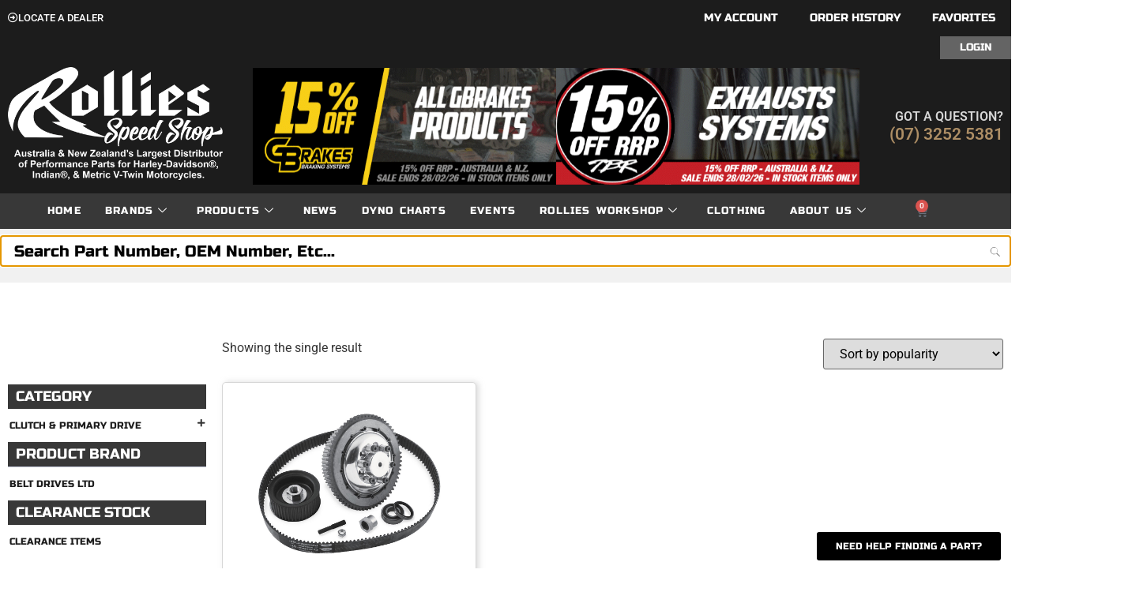

--- FILE ---
content_type: text/html; charset=UTF-8
request_url: https://rolliesspeedshop.com/product-tag/belt-drive-primary-bdl-evb-2sl-bdl/
body_size: 291329
content:
<!doctype html>
<html lang="en-AU">



<head>
	<meta charset="UTF-8">
<script>
var gform;gform||(document.addEventListener("gform_main_scripts_loaded",function(){gform.scriptsLoaded=!0}),document.addEventListener("gform/theme/scripts_loaded",function(){gform.themeScriptsLoaded=!0}),window.addEventListener("DOMContentLoaded",function(){gform.domLoaded=!0}),gform={domLoaded:!1,scriptsLoaded:!1,themeScriptsLoaded:!1,isFormEditor:()=>"function"==typeof InitializeEditor,callIfLoaded:function(o){return!(!gform.domLoaded||!gform.scriptsLoaded||!gform.themeScriptsLoaded&&!gform.isFormEditor()||(gform.isFormEditor()&&console.warn("The use of gform.initializeOnLoaded() is deprecated in the form editor context and will be removed in Gravity Forms 3.1."),o(),0))},initializeOnLoaded:function(o){gform.callIfLoaded(o)||(document.addEventListener("gform_main_scripts_loaded",()=>{gform.scriptsLoaded=!0,gform.callIfLoaded(o)}),document.addEventListener("gform/theme/scripts_loaded",()=>{gform.themeScriptsLoaded=!0,gform.callIfLoaded(o)}),window.addEventListener("DOMContentLoaded",()=>{gform.domLoaded=!0,gform.callIfLoaded(o)}))},hooks:{action:{},filter:{}},addAction:function(o,r,e,t){gform.addHook("action",o,r,e,t)},addFilter:function(o,r,e,t){gform.addHook("filter",o,r,e,t)},doAction:function(o){gform.doHook("action",o,arguments)},applyFilters:function(o){return gform.doHook("filter",o,arguments)},removeAction:function(o,r){gform.removeHook("action",o,r)},removeFilter:function(o,r,e){gform.removeHook("filter",o,r,e)},addHook:function(o,r,e,t,n){null==gform.hooks[o][r]&&(gform.hooks[o][r]=[]);var d=gform.hooks[o][r];null==n&&(n=r+"_"+d.length),gform.hooks[o][r].push({tag:n,callable:e,priority:t=null==t?10:t})},doHook:function(r,o,e){var t;if(e=Array.prototype.slice.call(e,1),null!=gform.hooks[r][o]&&((o=gform.hooks[r][o]).sort(function(o,r){return o.priority-r.priority}),o.forEach(function(o){"function"!=typeof(t=o.callable)&&(t=window[t]),"action"==r?t.apply(null,e):e[0]=t.apply(null,e)})),"filter"==r)return e[0]},removeHook:function(o,r,t,n){var e;null!=gform.hooks[o][r]&&(e=(e=gform.hooks[o][r]).filter(function(o,r,e){return!!(null!=n&&n!=o.tag||null!=t&&t!=o.priority)}),gform.hooks[o][r]=e)}});
</script>

		<meta name="viewport" content="width=device-width, initial-scale=1">
	<link rel="profile" href="https://gmpg.org/xfn/11">
	<script src="https://cdnjs.cloudflare.com/ajax/libs/modernizr/2.8.3/modernizr.min.js"></script>
	<meta name='robots' content='index, follow, max-image-preview:large, max-snippet:-1, max-video-preview:-1' />

	<!-- This site is optimized with the Yoast SEO Premium plugin v24.3 (Yoast SEO v26.9) - https://yoast.com/product/yoast-seo-premium-wordpress/ -->
	<title>Belt Drive Primary BDL-EVB-2SL BDL Archives - Rollies Speed Shop</title>
	<link rel="canonical" href="https://rolliesspeedshop.com/product-tag/belt-drive-primary-bdl-evb-2sl-bdl/" />
	<meta property="og:locale" content="en_US" />
	<meta property="og:type" content="article" />
	<meta property="og:title" content="Belt Drive Primary BDL-EVB-2SL BDL Archives" />
	<meta property="og:url" content="https://rolliesspeedshop.com/product-tag/belt-drive-primary-bdl-evb-2sl-bdl/" />
	<meta property="og:site_name" content="Rollies Speed Shop" />
	<meta name="twitter:card" content="summary_large_image" />
	<script type="application/ld+json" class="yoast-schema-graph">{"@context":"https://schema.org","@graph":[{"@type":"CollectionPage","@id":"https://rolliesspeedshop.com/product-tag/belt-drive-primary-bdl-evb-2sl-bdl/","url":"https://rolliesspeedshop.com/product-tag/belt-drive-primary-bdl-evb-2sl-bdl/","name":"Belt Drive Primary BDL-EVB-2SL BDL Archives - Rollies Speed Shop","isPartOf":{"@id":"https://rolliesspeedshop.com/#website"},"breadcrumb":{"@id":"https://rolliesspeedshop.com/product-tag/belt-drive-primary-bdl-evb-2sl-bdl/#breadcrumb"},"inLanguage":"en-AU"},{"@type":"BreadcrumbList","@id":"https://rolliesspeedshop.com/product-tag/belt-drive-primary-bdl-evb-2sl-bdl/#breadcrumb","itemListElement":[{"@type":"ListItem","position":1,"name":"Home","item":"https://rolliesspeedshop.com/"},{"@type":"ListItem","position":2,"name":"Products","item":"https://rolliesspeedshop.com/shop/"},{"@type":"ListItem","position":3,"name":"Belt Drive Primary BDL-EVB-2SL BDL"}]},{"@type":"WebSite","@id":"https://rolliesspeedshop.com/#website","url":"https://rolliesspeedshop.com/","name":"Rollies Speed Shop","description":"Rollies Speed Shop Distribution - EST. 1979","publisher":{"@id":"https://rolliesspeedshop.com/#organization"},"potentialAction":[{"@type":"SearchAction","target":{"@type":"EntryPoint","urlTemplate":"https://rolliesspeedshop.com/?s={search_term_string}"},"query-input":{"@type":"PropertyValueSpecification","valueRequired":true,"valueName":"search_term_string"}}],"inLanguage":"en-AU"},{"@type":"Organization","@id":"https://rolliesspeedshop.com/#organization","name":"Rollies Speed Shop","url":"https://rolliesspeedshop.com/","logo":{"@type":"ImageObject","inLanguage":"en-AU","@id":"https://rolliesspeedshop.com/#/schema/logo/image/","url":"https://rolliesspeedshop.com/wp-content/uploads/2023/03/Rollies-Speed-Shop-LOGO-solid-black.png","contentUrl":"https://rolliesspeedshop.com/wp-content/uploads/2023/03/Rollies-Speed-Shop-LOGO-solid-black.png","width":1902,"height":704,"caption":"Rollies Speed Shop"},"image":{"@id":"https://rolliesspeedshop.com/#/schema/logo/image/"},"sameAs":["https://www.facebook.com/rolliesspeedshop/","https://www.instagram.com/rolliesspeedshop/","https://www.youtube.com/user/RolliesSpeedShop"]}]}</script>
	<!-- / Yoast SEO Premium plugin. -->


<link rel='dns-prefetch' href='//cdn.jsdelivr.net' />
<link rel='dns-prefetch' href='//www.google.com' />
<link rel='dns-prefetch' href='//maps.googleapis.com' />
<link rel='dns-prefetch' href='//meet.jit.si' />
<link rel='dns-prefetch' href='//code.jquery.com' />
<link rel='dns-prefetch' href='//fonts.googleapis.com' />
<link rel="alternate" type="application/rss+xml" title="Rollies Speed Shop &raquo; Feed" href="https://rolliesspeedshop.com/feed/" />
<link rel="alternate" type="application/rss+xml" title="Rollies Speed Shop &raquo; Comments Feed" href="https://rolliesspeedshop.com/comments/feed/" />
<link rel="alternate" type="application/rss+xml" title="Rollies Speed Shop &raquo; Belt Drive Primary BDL-EVB-2SL BDL Tag Feed" href="https://rolliesspeedshop.com/product-tag/belt-drive-primary-bdl-evb-2sl-bdl/feed/" />
<style id='wp-img-auto-sizes-contain-inline-css'>
img:is([sizes=auto i],[sizes^="auto," i]){contain-intrinsic-size:3000px 1500px}
/*# sourceURL=wp-img-auto-sizes-contain-inline-css */
</style>
<link rel='stylesheet' id='jquery-ui-css' href='https://code.jquery.com/ui/1.13.2/themes/base/jquery-ui.css?ver=1.13.2' media='all' />
<link rel='stylesheet' id='xoo-aff-style-css' href='https://rolliesspeedshop.com/wp-content/plugins/easy-login-woocommerce/xoo-form-fields-fw/assets/css/xoo-aff-style.css?ver=2.1.0' media='all' />
<style id='xoo-aff-style-inline-css'>

.xoo-aff-input-group .xoo-aff-input-icon{
	background-color:  #eee;
	color:  #555;
	max-width: 40px;
	min-width: 40px;
	border-color:  #ccc;
	border-width: 1px;
	font-size: 14px;
}
.xoo-aff-group{
	margin-bottom: 30px;
}

.xoo-aff-group input[type="text"], .xoo-aff-group input[type="password"], .xoo-aff-group input[type="email"], .xoo-aff-group input[type="number"], .xoo-aff-group select, .xoo-aff-group select + .select2, .xoo-aff-group input[type="tel"], .xoo-aff-group input[type="file"]{
	background-color: #fff;
	color: #777;
	border-width: 1px;
	border-color: #cccccc;
	height: 50px;
}


.xoo-aff-group input[type="file"]{
	line-height: calc(50px - 13px);
}



.xoo-aff-group input[type="text"]::placeholder, .xoo-aff-group input[type="password"]::placeholder, .xoo-aff-group input[type="email"]::placeholder, .xoo-aff-group input[type="number"]::placeholder, .xoo-aff-group select::placeholder, .xoo-aff-group input[type="tel"]::placeholder, .xoo-aff-group .select2-selection__rendered, .xoo-aff-group .select2-container--default .select2-selection--single .select2-selection__rendered, .xoo-aff-group input[type="file"]::placeholder, .xoo-aff-group input::file-selector-button{
	color: #777;
}

.xoo-aff-group input[type="text"]:focus, .xoo-aff-group input[type="password"]:focus, .xoo-aff-group input[type="email"]:focus, .xoo-aff-group input[type="number"]:focus, .xoo-aff-group select:focus, .xoo-aff-group select + .select2:focus, .xoo-aff-group input[type="tel"]:focus, .xoo-aff-group input[type="file"]:focus{
	background-color: #ededed;
	color: #000;
}

[placeholder]:focus::-webkit-input-placeholder{
	color: #000!important;
}


.xoo-aff-input-icon + input[type="text"], .xoo-aff-input-icon + input[type="password"], .xoo-aff-input-icon + input[type="email"], .xoo-aff-input-icon + input[type="number"], .xoo-aff-input-icon + select, .xoo-aff-input-icon + select + .select2,  .xoo-aff-input-icon + input[type="tel"], .xoo-aff-input-icon + input[type="file"]{
	border-bottom-left-radius: 0;
	border-top-left-radius: 0;
}


/*# sourceURL=xoo-aff-style-inline-css */
</style>
<link rel='stylesheet' id='xoo-aff-font-awesome5-css' href='https://rolliesspeedshop.com/wp-content/plugins/easy-login-woocommerce/xoo-form-fields-fw/lib/fontawesome5/css/all.min.css?ver=6.9.1' media='all' />
<link rel='stylesheet' id='dce-dynamic-visibility-style-css' href='https://rolliesspeedshop.com/wp-content/plugins/dynamic-visibility-for-elementor/assets/css/dynamic-visibility.css?ver=6.0.2' media='all' />
<style id='wp-emoji-styles-inline-css'>

	img.wp-smiley, img.emoji {
		display: inline !important;
		border: none !important;
		box-shadow: none !important;
		height: 1em !important;
		width: 1em !important;
		margin: 0 0.07em !important;
		vertical-align: -0.1em !important;
		background: none !important;
		padding: 0 !important;
	}
/*# sourceURL=wp-emoji-styles-inline-css */
</style>
<link rel='stylesheet' id='wps-selectize-css' href='https://rolliesspeedshop.com/wp-content/plugins/woocommerce-product-search/css/selectize/selectize.min.css?ver=7.1.0' media='all' />
<link rel='stylesheet' id='wps-price-slider-css' href='https://rolliesspeedshop.com/wp-content/plugins/woocommerce-product-search/css/price-slider.min.css?ver=7.1.0' media='all' />
<link rel='stylesheet' id='product-search-css' href='https://rolliesspeedshop.com/wp-content/plugins/woocommerce-product-search/css/product-search.min.css?ver=7.1.0' media='all' />
<link rel='stylesheet' id='select2-css' href='https://rolliesspeedshop.com/wp-content/plugins/woocommerce/assets/css/select2.css?ver=10.5.1' media='all' />
<link rel='stylesheet' id='iconic-ww-css' href='https://rolliesspeedshop.com/wp-content/plugins/iconic-woo-wishlists-premium/assets/frontend/css/main.min.css?ver=1.4.1' media='all' />
<link rel='stylesheet' id='typesense-custom-style-css' href='https://rolliesspeedshop.com/wp-content/plugins/typesense-woocommerce-search/assets/styles.css' media='all' />
<link rel='stylesheet' id='woocommerce-layout-css' href='https://rolliesspeedshop.com/wp-content/plugins/woocommerce/assets/css/woocommerce-layout.css?ver=10.5.1' media='all' />
<link rel='stylesheet' id='woocommerce-smallscreen-css' href='https://rolliesspeedshop.com/wp-content/plugins/woocommerce/assets/css/woocommerce-smallscreen.css?ver=10.5.1' media='only screen and (max-width: 768px)' />
<link rel='stylesheet' id='woocommerce-general-css' href='https://rolliesspeedshop.com/wp-content/plugins/woocommerce/assets/css/woocommerce.css?ver=10.5.1' media='all' />
<style id='woocommerce-inline-inline-css'>
.woocommerce form .form-row .required { visibility: visible; }
/*# sourceURL=woocommerce-inline-inline-css */
</style>
<link rel='stylesheet' id='wpsl-styles-css' href='https://rolliesspeedshop.com/wp-content/plugins/wp-store-locator/css/styles.min.css?ver=2.2.261' media='all' />
<link rel='stylesheet' id='xoo-el-style-css' href='https://rolliesspeedshop.com/wp-content/plugins/easy-login-woocommerce/assets/css/xoo-el-style.css?ver=3.0.4' media='all' />
<style id='xoo-el-style-inline-css'>

	.xoo-el-form-container button.btn.button.xoo-el-action-btn{
		background-color: #000000;
		color: #ffffff;
		font-weight: 600;
		font-size: 15px;
		height: 40px;
	}

.xoo-el-container:not(.xoo-el-style-slider) .xoo-el-inmodal{
	max-width: 800px;
	max-height: 600px;
}

.xoo-el-style-slider .xoo-el-modal{
	transform: translateX(800px);
	max-width: 800px;
}

	.xoo-el-sidebar{
		background-image: url(https://rolliesspeedshop.com/wp-content/uploads/2023/09/loginside.jpg);
		min-width: 40%;
	}

.xoo-el-main, .xoo-el-main a , .xoo-el-main label{
	color: #000000;
}
.xoo-el-srcont{
	background-color: #ffffff;
}
.xoo-el-form-container ul.xoo-el-tabs li.xoo-el-active {
	background-color: #000000;
	color: #ffffff;
}
.xoo-el-form-container ul.xoo-el-tabs li{
	background-color: #eeeeee;
	color: #000000;
	font-size: 16px;
	padding: 12px 20px;
}
.xoo-el-main{
	padding: 40px 30px;
}

.xoo-el-form-container button.xoo-el-action-btn:not(.button){
    font-weight: 600;
    font-size: 15px;
}



	.xoo-el-modal:before {
		vertical-align: middle;
	}

	.xoo-el-style-slider .xoo-el-srcont {
		justify-content: center;
	}

	.xoo-el-style-slider .xoo-el-main{
		padding-top: 10px;
		padding-bottom: 10px; 
	}





.xoo-el-popup-active .xoo-el-opac{
    opacity: 0.7;
    background-color: #000000;
}





/*# sourceURL=xoo-el-style-inline-css */
</style>
<link rel='stylesheet' id='xoo-el-fonts-css' href='https://rolliesspeedshop.com/wp-content/plugins/easy-login-woocommerce/assets/css/xoo-el-fonts.css?ver=3.0.4' media='all' />
<link rel='stylesheet' id='algolia-theme-css' href='https://rolliesspeedshop.com/wp-content/themes/hello-elementor/satellite-min.css?ver=6.9.1' media='all' />
<link rel='stylesheet' id='hello-elementor-css' href='https://rolliesspeedshop.com/wp-content/themes/hello-elementor/style.min.css?ver=2.8.1' media='all' />
<link rel='stylesheet' id='hello-elementor-theme-style-css' href='https://rolliesspeedshop.com/wp-content/themes/hello-elementor/theme.min.css?ver=2.8.1' media='all' />
<link rel='stylesheet' id='elementor-frontend-css' href='https://rolliesspeedshop.com/wp-content/plugins/elementor/assets/css/frontend.min.css?ver=3.35.4' media='all' />
<link rel='stylesheet' id='widget-image-css' href='https://rolliesspeedshop.com/wp-content/plugins/elementor/assets/css/widget-image.min.css?ver=3.35.4' media='all' />
<link rel='stylesheet' id='widget-woocommerce-menu-cart-css' href='https://rolliesspeedshop.com/wp-content/plugins/elementor-pro/assets/css/widget-woocommerce-menu-cart.min.css?ver=3.35.1' media='all' />
<link rel='stylesheet' id='e-sticky-css' href='https://rolliesspeedshop.com/wp-content/plugins/elementor-pro/assets/css/modules/sticky.min.css?ver=3.35.1' media='all' />
<link rel='stylesheet' id='widget-nav-menu-css' href='https://rolliesspeedshop.com/wp-content/plugins/elementor-pro/assets/css/widget-nav-menu.min.css?ver=3.35.1' media='all' />
<link rel='stylesheet' id='widget-heading-css' href='https://rolliesspeedshop.com/wp-content/plugins/elementor/assets/css/widget-heading.min.css?ver=3.35.4' media='all' />
<link rel='stylesheet' id='e-animation-bounceInLeft-css' href='https://rolliesspeedshop.com/wp-content/plugins/elementor/assets/lib/animations/styles/bounceInLeft.min.css?ver=3.35.4' media='all' />
<link rel='stylesheet' id='e-animation-fadeIn-css' href='https://rolliesspeedshop.com/wp-content/plugins/elementor/assets/lib/animations/styles/fadeIn.min.css?ver=3.35.4' media='all' />
<link rel='stylesheet' id='widget-icon-list-css' href='https://rolliesspeedshop.com/wp-content/plugins/elementor/assets/css/widget-icon-list.min.css?ver=3.35.4' media='all' />
<link rel='stylesheet' id='widget-woocommerce-products-css' href='https://rolliesspeedshop.com/wp-content/plugins/elementor-pro/assets/css/widget-woocommerce-products.min.css?ver=3.35.1' media='all' />
<link rel='stylesheet' id='widget-woocommerce-products-archive-css' href='https://rolliesspeedshop.com/wp-content/plugins/elementor-pro/assets/css/widget-woocommerce-products-archive.min.css?ver=3.35.1' media='all' />
<link rel='stylesheet' id='e-animation-pulse-css' href='https://rolliesspeedshop.com/wp-content/plugins/elementor/assets/lib/animations/styles/e-animation-pulse.min.css?ver=3.35.4' media='all' />
<link rel='stylesheet' id='e-animation-fadeInRight-css' href='https://rolliesspeedshop.com/wp-content/plugins/elementor/assets/lib/animations/styles/fadeInRight.min.css?ver=3.35.4' media='all' />
<link rel='stylesheet' id='e-popup-css' href='https://rolliesspeedshop.com/wp-content/plugins/elementor-pro/assets/css/conditionals/popup.min.css?ver=3.35.1' media='all' />
<link rel='stylesheet' id='widget-login-css' href='https://rolliesspeedshop.com/wp-content/plugins/elementor-pro/assets/css/widget-login.min.css?ver=3.35.1' media='all' />
<link rel='stylesheet' id='widget-form-css' href='https://rolliesspeedshop.com/wp-content/plugins/elementor-pro/assets/css/widget-form.min.css?ver=3.35.1' media='all' />
<link rel='stylesheet' id='e-animation-zoomIn-css' href='https://rolliesspeedshop.com/wp-content/plugins/elementor/assets/lib/animations/styles/zoomIn.min.css?ver=3.35.4' media='all' />
<link rel='stylesheet' id='elementor-icons-css' href='https://rolliesspeedshop.com/wp-content/plugins/elementor/assets/lib/eicons/css/elementor-icons.min.css?ver=5.47.0' media='all' />
<link rel='stylesheet' id='elementor-post-5808872-css' href='https://rolliesspeedshop.com/wp-content/uploads/elementor/css/post-5808872.css?ver=1771802317' media='all' />
<link rel='stylesheet' id='font-awesome-5-all-css' href='https://rolliesspeedshop.com/wp-content/plugins/elementor/assets/lib/font-awesome/css/all.min.css?ver=3.35.4' media='all' />
<link rel='stylesheet' id='font-awesome-4-shim-css' href='https://rolliesspeedshop.com/wp-content/plugins/elementor/assets/lib/font-awesome/css/v4-shims.min.css?ver=3.35.4' media='all' />
<link rel='stylesheet' id='elementor-post-6585101-css' href='https://rolliesspeedshop.com/wp-content/uploads/elementor/css/post-6585101.css?ver=1771823873' media='all' />
<link rel='stylesheet' id='elementor-post-5808917-css' href='https://rolliesspeedshop.com/wp-content/uploads/elementor/css/post-5808917.css?ver=1771802317' media='all' />
<link rel='stylesheet' id='elementor-post-5808915-css' href='https://rolliesspeedshop.com/wp-content/uploads/elementor/css/post-5808915.css?ver=1771802317' media='all' />
<link rel='stylesheet' id='elementor-post-6588257-css' href='https://rolliesspeedshop.com/wp-content/uploads/elementor/css/post-6588257.css?ver=1771802318' media='all' />
<link rel='stylesheet' id='elementor-post-5808909-css' href='https://rolliesspeedshop.com/wp-content/uploads/elementor/css/post-5808909.css?ver=1771802318' media='all' />
<link rel='stylesheet' id='evcal_google_fonts-css' href='https://fonts.googleapis.com/css?family=Noto+Sans%3A400%2C400italic%2C700%7CPoppins%3A700%2C800%2C900&#038;subset=latin%2Clatin-ext&#038;ver=5.0.2' media='all' />
<link rel='stylesheet' id='evcal_cal_default-css' href='//rolliesspeedshop.com/wp-content/plugins/eventON/assets/css/eventon_styles.css?ver=5.0.2' media='all' />
<link rel='stylesheet' id='evo_font_icons-css' href='//rolliesspeedshop.com/wp-content/plugins/eventON/assets/fonts/all.css?ver=5.0.2' media='all' />
<link rel='stylesheet' id='eventon_dynamic_styles-css' href='//rolliesspeedshop.com/wp-content/plugins/eventON/assets/css/eventon_dynamic_styles.css?ver=5.0.2' media='all' />
<link rel='stylesheet' id='eventon_em_styles-css' href='//rolliesspeedshop.com/wp-content/plugins/eventon-events-map/assets/evmap_style.css?ver=6.9.1' media='all' />
<link rel='stylesheet' id='algolia-autocomplete-css' href='https://rolliesspeedshop.com/wp-content/plugins/wp-search-with-algolia/css/algolia-autocomplete.css?ver=2.10.4' media='all' />
<link rel='stylesheet' id='chld_thm_cfg_child-css' href='https://rolliesspeedshop.com/wp-content/themes/RSSTHEME/style.css?ver=6.9.1' media='all' />
<link rel='stylesheet' id='ekit-widget-styles-css' href='https://rolliesspeedshop.com/wp-content/plugins/elementskit-lite/widgets/init/assets/css/widget-styles.css?ver=3.7.9' media='all' />
<link rel='stylesheet' id='ekit-responsive-css' href='https://rolliesspeedshop.com/wp-content/plugins/elementskit-lite/widgets/init/assets/css/responsive.css?ver=3.7.9' media='all' />
<link rel='stylesheet' id='woo_discount_pro_style-css' href='https://rolliesspeedshop.com/wp-content/plugins/woo-discount-rules-pro/Assets/Css/awdr_style.css?ver=2.6.13' media='all' />
<link rel='stylesheet' id='cwginstock_frontend_css-css' href='https://rolliesspeedshop.com/wp-content/plugins/back-in-stock-notifier-for-woocommerce/assets/css/frontend.min.css?ver=6.3.3' media='' />
<link rel='stylesheet' id='cwginstock_bootstrap-css' href='https://rolliesspeedshop.com/wp-content/plugins/back-in-stock-notifier-for-woocommerce/assets/css/bootstrap.min.css?ver=6.3.3' media='' />
<link rel='stylesheet' id='sib-front-css-css' href='https://rolliesspeedshop.com/wp-content/plugins/mailin/css/mailin-front.css?ver=6.9.1' media='all' />
<link rel='stylesheet' id='elementor-gf-local-roboto-css' href='https://rolliesspeedshop.com/wp-content/uploads/elementor/google-fonts/css/roboto.css?ver=1746129736' media='all' />
<link rel='stylesheet' id='elementor-gf-local-robotoslab-css' href='https://rolliesspeedshop.com/wp-content/uploads/elementor/google-fonts/css/robotoslab.css?ver=1746129612' media='all' />
<link rel='stylesheet' id='elementor-gf-local-russoone-css' href='https://rolliesspeedshop.com/wp-content/uploads/elementor/google-fonts/css/russoone.css?ver=1746129742' media='all' />
<link rel='stylesheet' id='elementor-icons-shared-0-css' href='https://rolliesspeedshop.com/wp-content/plugins/elementor/assets/lib/font-awesome/css/fontawesome.min.css?ver=5.15.3' media='all' />
<link rel='stylesheet' id='elementor-icons-fa-solid-css' href='https://rolliesspeedshop.com/wp-content/plugins/elementor/assets/lib/font-awesome/css/solid.min.css?ver=5.15.3' media='all' />
<link rel='stylesheet' id='elementor-icons-fa-regular-css' href='https://rolliesspeedshop.com/wp-content/plugins/elementor/assets/lib/font-awesome/css/regular.min.css?ver=5.15.3' media='all' />
<link rel='stylesheet' id='elementor-icons-fa-brands-css' href='https://rolliesspeedshop.com/wp-content/plugins/elementor/assets/lib/font-awesome/css/brands.min.css?ver=5.15.3' media='all' />
<link rel='stylesheet' id='elementor-icons-ekiticons-css' href='https://rolliesspeedshop.com/wp-content/plugins/elementskit-lite/modules/elementskit-icon-pack/assets/css/ekiticons.css?ver=3.7.9' media='all' />
<script src="https://rolliesspeedshop.com/wp-includes/js/jquery/jquery.min.js?ver=3.7.1" id="jquery-core-js"></script>
<script src="https://rolliesspeedshop.com/wp-includes/js/jquery/jquery-migrate.min.js?ver=3.4.1" id="jquery-migrate-js"></script>
<script id="zxcvbn-async-js-extra">
var _zxcvbnSettings = {"src":"https://rolliesspeedshop.com/wp-includes/js/zxcvbn.min.js"};
//# sourceURL=zxcvbn-async-js-extra
</script>
<script src="https://rolliesspeedshop.com/wp-includes/js/zxcvbn-async.min.js?ver=1.0" id="zxcvbn-async-js"></script>
<script id="xoo-aff-js-js-extra">
var xoo_aff_localize = {"adminurl":"https://rolliesspeedshop.com/wp-admin/admin-ajax.php","password_strength":{"min_password_strength":3,"i18n_password_error":"Please enter a stronger password.","i18n_password_hint":"Hint: The password should be at least twelve characters long. To make it stronger, use upper and lower case letters, numbers, and symbols like ! &quot; ? $ % ^ &amp; )."}};
//# sourceURL=xoo-aff-js-js-extra
</script>
<script src="https://rolliesspeedshop.com/wp-content/plugins/easy-login-woocommerce/xoo-form-fields-fw/assets/js/xoo-aff-js.js?ver=2.1.0" id="xoo-aff-js-js" defer data-wp-strategy="defer"></script>
<script src="https://rolliesspeedshop.com/wp-content/plugins/woocommerce/assets/js/jquery-blockui/jquery.blockUI.min.js?ver=2.7.0-wc.10.5.1" id="wc-jquery-blockui-js" data-wp-strategy="defer"></script>
<script src="https://rolliesspeedshop.com/wp-content/plugins/woocommerce/assets/js/select2/select2.full.min.js?ver=4.0.3-wc.10.5.1" id="wc-select2-js" defer data-wp-strategy="defer"></script>
<script id="wc-add-to-cart-js-extra">
var wc_add_to_cart_params = {"ajax_url":"/wp-admin/admin-ajax.php","wc_ajax_url":"/?wc-ajax=%%endpoint%%","i18n_view_cart":"View cart","cart_url":"https://rolliesspeedshop.com/cart/","is_cart":"","cart_redirect_after_add":"no"};
//# sourceURL=wc-add-to-cart-js-extra
</script>
<script src="https://rolliesspeedshop.com/wp-content/plugins/woocommerce/assets/js/frontend/add-to-cart.min.js?ver=10.5.1" id="wc-add-to-cart-js" defer data-wp-strategy="defer"></script>
<script src="https://rolliesspeedshop.com/wp-content/plugins/woocommerce/assets/js/js-cookie/js.cookie.min.js?ver=2.1.4-wc.10.5.1" id="wc-js-cookie-js" defer data-wp-strategy="defer"></script>
<script id="woocommerce-js-extra">
var woocommerce_params = {"ajax_url":"/wp-admin/admin-ajax.php","wc_ajax_url":"/?wc-ajax=%%endpoint%%","i18n_password_show":"Show password","i18n_password_hide":"Hide password"};
//# sourceURL=woocommerce-js-extra
</script>
<script src="https://rolliesspeedshop.com/wp-content/plugins/woocommerce/assets/js/frontend/woocommerce.min.js?ver=10.5.1" id="woocommerce-js" defer data-wp-strategy="defer"></script>
<script id="xoo-sel-js-js-extra">
var xoo_sel_localize = {"adminurl":"https://rolliesspeedshop.com/wp-admin/admin-ajax.php","grForms":["","register"],"grVersion":"v2","grSiteKey":"6LdBFLQaAAAAAL4kxUW24noJw4Lvi8i-tg8zq5Dr"};
//# sourceURL=xoo-sel-js-js-extra
</script>
<script src="https://rolliesspeedshop.com/wp-content/plugins/easy-login-addon-security/assets/xoo-sel-js.js?ver=1.0.1" id="xoo-sel-js-js"></script>
<script id="wc-cart-fragments-js-extra">
var wc_cart_fragments_params = {"ajax_url":"/wp-admin/admin-ajax.php","wc_ajax_url":"/?wc-ajax=%%endpoint%%","cart_hash_key":"wc_cart_hash_5e049a871bed7f62607541d2b429cc61","fragment_name":"wc_fragments_5e049a871bed7f62607541d2b429cc61","request_timeout":"5000"};
//# sourceURL=wc-cart-fragments-js-extra
</script>
<script src="https://rolliesspeedshop.com/wp-content/plugins/woocommerce/assets/js/frontend/cart-fragments.min.js?ver=10.5.1" id="wc-cart-fragments-js" defer data-wp-strategy="defer"></script>
<script src="https://rolliesspeedshop.com/wp-content/plugins/elementor/assets/lib/font-awesome/js/v4-shims.min.js?ver=3.35.4" id="font-awesome-4-shim-js"></script>
<script id="evo-inlinescripts-header-js-after">
jQuery(document).ready(function($){});
//# sourceURL=evo-inlinescripts-header-js-after
</script>
<script id="wpso-front-scripts-js-extra">
var wpso = {"ajaxurl":"https://rolliesspeedshop.com/wp-admin/admin-ajax.php","nonce":"a94f90ca9b","user_items":[]};
//# sourceURL=wpso-front-scripts-js-extra
</script>
<script src="https://rolliesspeedshop.com/wp-content/plugins/wp-sort-order/js/front-scripts.js?ver=2026021152" id="wpso-front-scripts-js"></script>
<script id="sib-front-js-js-extra">
var sibErrMsg = {"invalidMail":"Please fill out valid email address","requiredField":"Please fill out required fields","invalidDateFormat":"Please fill out valid date format","invalidSMSFormat":"Please fill out valid phone number"};
var ajax_sib_front_object = {"ajax_url":"https://rolliesspeedshop.com/wp-admin/admin-ajax.php","ajax_nonce":"b153dce1e1","flag_url":"https://rolliesspeedshop.com/wp-content/plugins/mailin/img/flags/"};
//# sourceURL=sib-front-js-js-extra
</script>
<script src="https://rolliesspeedshop.com/wp-content/plugins/mailin/js/mailin-front.js?ver=1770930029" id="sib-front-js-js"></script>
<link rel="https://api.w.org/" href="https://rolliesspeedshop.com/wp-json/" /><link rel="alternate" title="JSON" type="application/json" href="https://rolliesspeedshop.com/wp-json/wp/v2/product_tag/119701" /><link rel="EditURI" type="application/rsd+xml" title="RSD" href="https://rolliesspeedshop.com/xmlrpc.php?rsd" />
<meta name="generator" content="WordPress 6.9.1" />
<meta name="generator" content="WooCommerce 10.5.1" />
<!-- start Simple Custom CSS and JS -->
<style>
.woocommerce-info {
    display: none!important;
}

</style>
<!-- end Simple Custom CSS and JS -->
<!-- start Simple Custom CSS and JS -->
<script>


jQuery(document).ready(function( $ ){
  jQuery(".ais-SearchBox-input input").focus(function() {
      jQuery('.elementor.elementor-5808954').hide('slow');       
      //return false;
    });
});
    
  
 jQuery('.ais-SearchBox-input input').blur(function(){
    if( !$(this).val() ) {
          jQuery('.elementor.elementor-5808954').show('slow');
	};	
});


</script>
<!-- end Simple Custom CSS and JS -->
<meta name="description" content="Belt Drive Primary BDL-EVB-2SL BDL - Find the best selection at Rollies Speed Shop.">	<noscript><style>.woocommerce-product-gallery{ opacity: 1 !important; }</style></noscript>
	<meta name="generator" content="Elementor 3.35.4; features: additional_custom_breakpoints; settings: css_print_method-external, google_font-enabled, font_display-auto">
<script type="text/javascript" src="https://cdn.brevo.com/js/sdk-loader.js" async></script>
<script type="text/javascript">
  window.Brevo = window.Brevo || [];
  window.Brevo.push(['init', {"client_key":"f3cv7i5xgdqf6c82ooxoj30m","email_id":null,"push":{"customDomain":"https:\/\/rolliesspeedshop.com\/wp-content\/plugins\/mailin\/"},"service_worker_url":"wonderpush-worker-loader.min.js?webKey=c4d85281a048cbed423e7865d849b2fa16b7fa92e3336e7f538d1412b7993fb4","frame_url":"brevo-frame.html"}]);
</script><script type="text/javascript" src="https://cdn.by.wonderpush.com/sdk/1.1/wonderpush-loader.min.js" async></script>
<script type="text/javascript">
  window.WonderPush = window.WonderPush || [];
  window.WonderPush.push(['init', {"customDomain":"https:\/\/rolliesspeedshop.com\/wp-content\/plugins\/mailin\/","serviceWorkerUrl":"wonderpush-worker-loader.min.js?webKey=c4d85281a048cbed423e7865d849b2fa16b7fa92e3336e7f538d1412b7993fb4","frameUrl":"wonderpush.min.html","webKey":"c4d85281a048cbed423e7865d849b2fa16b7fa92e3336e7f538d1412b7993fb4"}]);
</script>			<style>
				.e-con.e-parent:nth-of-type(n+4):not(.e-lazyloaded):not(.e-no-lazyload),
				.e-con.e-parent:nth-of-type(n+4):not(.e-lazyloaded):not(.e-no-lazyload) * {
					background-image: none !important;
				}
				@media screen and (max-height: 1024px) {
					.e-con.e-parent:nth-of-type(n+3):not(.e-lazyloaded):not(.e-no-lazyload),
					.e-con.e-parent:nth-of-type(n+3):not(.e-lazyloaded):not(.e-no-lazyload) * {
						background-image: none !important;
					}
				}
				@media screen and (max-height: 640px) {
					.e-con.e-parent:nth-of-type(n+2):not(.e-lazyloaded):not(.e-no-lazyload),
					.e-con.e-parent:nth-of-type(n+2):not(.e-lazyloaded):not(.e-no-lazyload) * {
						background-image: none !important;
					}
				}
			</style>
			<link rel="icon" href="https://rolliesspeedshop.com/wp-content/uploads/2023/11/cropped-Rollies-Gravatar-32x32.jpg" sizes="32x32" />
<link rel="icon" href="https://rolliesspeedshop.com/wp-content/uploads/2023/11/cropped-Rollies-Gravatar-192x192.jpg" sizes="192x192" />
<link rel="apple-touch-icon" href="https://rolliesspeedshop.com/wp-content/uploads/2023/11/cropped-Rollies-Gravatar-180x180.jpg" />
<meta name="msapplication-TileImage" content="https://rolliesspeedshop.com/wp-content/uploads/2023/11/cropped-Rollies-Gravatar-270x270.jpg" />
		<style id="wp-custom-css">
			.elementskit-megamenu-panel.elementskit-dropdown-open {
    width: 0px !important;
}

a#elementor-menu-cart__toggle_button {
    padding: 15px 0px 15px 10px;
    background-color: #00000000!important;
}

#sib-container input:-ms-input-placeholder {
    text-align: left;
    font-family: Helvetica, sans-serif;
    color: #c0ccda;
  }

  #sib-container input::placeholder {
    text-align: left;
    font-family: Helvetica, sans-serif;
    color: #c0ccda;
  }

  #sib-container textarea::placeholder {
    text-align: left;
    font-family: Helvetica, sans-serif;
    color: #c0ccda;
  }

  #sib-container a {
    text-decoration: underline;
    color: #2BB2FC;		</style>
		</head>

<!-- Google tag (gtag.js) -->
<script async src="https://www.googletagmanager.com/gtag/js?id=AW-806062859"></script>
<script>
  window.dataLayer = window.dataLayer || [];
  function gtag(){dataLayer.push(arguments);}
  gtag('js', new Date());

  gtag('config', 'AW-806062859');
</script>

	<script type="text/javascript">
	jQuery(document).ready(function() {
    jQuery("#facet_side").hide();  // Hides the div with ID 'facet_side'
});

jQuery(document).ready(function() {
  jQuery("#facet_side").css("display", "block");
});

</script>

<body class="archive tax-product_tag term-belt-drive-primary-bdl-evb-2sl-bdl term-119701 wp-custom-logo wp-theme-hello-elementor wp-child-theme-RSSTHEME theme-hello-elementor woocommerce woocommerce-page woocommerce-no-js elementor-page-5808915 elementor-default elementor-template-full-width elementor-kit-5808872">
</div>


<a class="skip-link screen-reader-text" href="#content">
	Skip to content</a>

		<header data-elementor-type="header" data-elementor-id="6585101" class="elementor elementor-6585101 elementor-location-header" data-elementor-post-type="elementor_library">
					<section class="elementor-section elementor-top-section elementor-element elementor-element-18203562 elementor-hidden-desktop elementor-hidden-tablet elementor-section-boxed elementor-section-height-default elementor-section-height-default" data-id="18203562" data-element_type="section" data-e-type="section" data-settings="{&quot;background_background&quot;:&quot;classic&quot;,&quot;sticky&quot;:&quot;top&quot;,&quot;sticky_on&quot;:[&quot;desktop&quot;,&quot;tablet&quot;,&quot;mobile&quot;],&quot;sticky_offset&quot;:0,&quot;sticky_effects_offset&quot;:0,&quot;sticky_anchor_link_offset&quot;:0}">
						<div class="elementor-container elementor-column-gap-default">
					<div class="elementor-column elementor-col-33 elementor-top-column elementor-element elementor-element-12a819a" data-id="12a819a" data-element_type="column" data-e-type="column">
			<div class="elementor-widget-wrap">
							</div>
		</div>
				<div class="elementor-column elementor-col-33 elementor-top-column elementor-element elementor-element-9006ad1" data-id="9006ad1" data-element_type="column" data-e-type="column">
			<div class="elementor-widget-wrap elementor-element-populated">
						<div class="elementor-element elementor-element-aaa2a23 elementor-widget-mobile__width-initial elementor-widget elementor-widget-theme-site-logo elementor-widget-image" data-id="aaa2a23" data-element_type="widget" data-e-type="widget" data-widget_type="theme-site-logo.default">
				<div class="elementor-widget-container">
											<a href="https://rolliesspeedshop.com">
			<img fetchpriority="high" width="1902" height="704" src="https://rolliesspeedshop.com/wp-content/uploads/2023/03/Rollies-Speed-Shop-LOGO-solid-black.png" class="attachment-full size-full wp-image-6585106" alt="" srcset="https://rolliesspeedshop.com/wp-content/uploads/2023/03/Rollies-Speed-Shop-LOGO-solid-black.png 1902w, https://rolliesspeedshop.com/wp-content/uploads/2023/03/Rollies-Speed-Shop-LOGO-solid-black-600x222.png 600w, https://rolliesspeedshop.com/wp-content/uploads/2023/03/Rollies-Speed-Shop-LOGO-solid-black-300x111.png 300w, https://rolliesspeedshop.com/wp-content/uploads/2023/03/Rollies-Speed-Shop-LOGO-solid-black-1024x379.png 1024w, https://rolliesspeedshop.com/wp-content/uploads/2023/03/Rollies-Speed-Shop-LOGO-solid-black-768x284.png 768w, https://rolliesspeedshop.com/wp-content/uploads/2023/03/Rollies-Speed-Shop-LOGO-solid-black-1536x569.png 1536w" sizes="(max-width: 1902px) 100vw, 1902px" />				</a>
											</div>
				</div>
					</div>
		</div>
				<div class="elementor-column elementor-col-33 elementor-top-column elementor-element elementor-element-a4b80e9" data-id="a4b80e9" data-element_type="column" data-e-type="column">
			<div class="elementor-widget-wrap elementor-element-populated">
						<div class="elementor-element elementor-element-52414a5 toggle-icon--cart-medium elementor-menu-cart--items-indicator-bubble elementor-menu-cart--cart-type-side-cart elementor-menu-cart--show-remove-button-yes elementor-widget elementor-widget-woocommerce-menu-cart" data-id="52414a5" data-element_type="widget" data-e-type="widget" data-settings="{&quot;cart_type&quot;:&quot;side-cart&quot;,&quot;open_cart&quot;:&quot;click&quot;,&quot;automatically_open_cart&quot;:&quot;no&quot;}" data-widget_type="woocommerce-menu-cart.default">
				<div class="elementor-widget-container">
							<div class="elementor-menu-cart__wrapper">
							<div class="elementor-menu-cart__toggle_wrapper">
					<div class="elementor-menu-cart__container elementor-lightbox" aria-hidden="true">
						<div class="elementor-menu-cart__main" aria-hidden="true">
									<div class="elementor-menu-cart__close-button">
					</div>
									<div class="widget_shopping_cart_content">
															</div>
						</div>
					</div>
							<div class="elementor-menu-cart__toggle elementor-button-wrapper">
			<a id="elementor-menu-cart__toggle_button" href="#" class="elementor-menu-cart__toggle_button elementor-button elementor-size-sm" aria-expanded="false">
				<span class="elementor-button-text"><span class="woocommerce-Price-amount amount"><bdi><span class="woocommerce-Price-currencySymbol">&#36;</span>0.00</bdi></span></span>
				<span class="elementor-button-icon">
					<span class="elementor-button-icon-qty" data-counter="0">0</span>
					<i class="eicon-cart-medium"></i>					<span class="elementor-screen-only">Cart</span>
				</span>
			</a>
		</div>
						</div>
					</div> <!-- close elementor-menu-cart__wrapper -->
						</div>
				</div>
					</div>
		</div>
					</div>
		</section>
				<section class="elementor-section elementor-top-section elementor-element elementor-element-871a76d elementor-hidden-desktop elementor-hidden-tablet elementor-section-boxed elementor-section-height-default elementor-section-height-default" data-id="871a76d" data-element_type="section" data-e-type="section" data-settings="{&quot;background_background&quot;:&quot;classic&quot;,&quot;sticky&quot;:&quot;top&quot;,&quot;sticky_on&quot;:[&quot;desktop&quot;,&quot;tablet&quot;,&quot;mobile&quot;],&quot;sticky_offset&quot;:0,&quot;sticky_effects_offset&quot;:0,&quot;sticky_anchor_link_offset&quot;:0}">
						<div class="elementor-container elementor-column-gap-default">
					<div class="elementor-column elementor-col-100 elementor-top-column elementor-element elementor-element-71b065c" data-id="71b065c" data-element_type="column" data-e-type="column">
			<div class="elementor-widget-wrap elementor-element-populated">
						<div class="elementor-element elementor-element-b4c35f9 elementor-nav-menu--dropdown-tablet elementor-nav-menu__text-align-aside elementor-nav-menu--toggle elementor-nav-menu--burger elementor-widget elementor-widget-nav-menu" data-id="b4c35f9" data-element_type="widget" data-e-type="widget" data-settings="{&quot;layout&quot;:&quot;horizontal&quot;,&quot;submenu_icon&quot;:{&quot;value&quot;:&quot;&lt;i class=\&quot;fas fa-caret-down\&quot; aria-hidden=\&quot;true\&quot;&gt;&lt;\/i&gt;&quot;,&quot;library&quot;:&quot;fa-solid&quot;},&quot;toggle&quot;:&quot;burger&quot;}" data-widget_type="nav-menu.default">
				<div class="elementor-widget-container">
								<nav aria-label="Menu" class="elementor-nav-menu--main elementor-nav-menu__container elementor-nav-menu--layout-horizontal e--pointer-underline e--animation-fade">
				<ul id="menu-1-b4c35f9" class="elementor-nav-menu"><li class="menu-item menu-item-type-custom menu-item-object-custom menu-item-6585169"><a href="https://rolliesspeedshop.com/my-account/" class="elementor-item">Sign in or join</a></li>
<li class="menu-item menu-item-type-post_type menu-item-object-page menu-item-home menu-item-6585158"><a href="https://rolliesspeedshop.com/" class="elementor-item">Home</a></li>
<li class="menu-item menu-item-type-post_type menu-item-object-page menu-item-6585159"><a href="https://rolliesspeedshop.com/our-brands/" class="elementor-item">Our Brands</a></li>
<li class="menu-item menu-item-type-post_type menu-item-object-page menu-item-6688887"><a href="https://rolliesspeedshop.com/shop/" class="elementor-item">Online Parts  Shop</a></li>
<li class="menu-item menu-item-type-post_type menu-item-object-page menu-item-6585161"><a href="https://rolliesspeedshop.com/blog/" class="elementor-item">News</a></li>
<li class="menu-item menu-item-type-post_type menu-item-object-page menu-item-6585162"><a href="https://rolliesspeedshop.com/dyno-charts/" class="elementor-item">dyno charts</a></li>
<li class="menu-item menu-item-type-post_type menu-item-object-page menu-item-6585163"><a href="https://rolliesspeedshop.com/events-calendar/" class="elementor-item">Events Calendar</a></li>
<li class="menu-item menu-item-type-post_type menu-item-object-page menu-item-6585164"><a href="https://rolliesspeedshop.com/rollies-workshop/" class="elementor-item">Rollies Workshop</a></li>
<li class="menu-item menu-item-type-custom menu-item-object-custom menu-item-6585165"><a href="https://vtwinapparel.com.au/" class="elementor-item">Clothing Range @ vtwinapparel</a></li>
<li class="menu-item menu-item-type-post_type menu-item-object-page menu-item-6585166"><a href="https://rolliesspeedshop.com/about/" class="elementor-item">About</a></li>
</ul>			</nav>
					<div class="elementor-menu-toggle" role="button" tabindex="0" aria-label="Menu Toggle" aria-expanded="false">
			<i aria-hidden="true" role="presentation" class="elementor-menu-toggle__icon--open eicon-menu-bar"></i><i aria-hidden="true" role="presentation" class="elementor-menu-toggle__icon--close eicon-close"></i>		</div>
					<nav class="elementor-nav-menu--dropdown elementor-nav-menu__container" aria-hidden="true">
				<ul id="menu-2-b4c35f9" class="elementor-nav-menu"><li class="menu-item menu-item-type-custom menu-item-object-custom menu-item-6585169"><a href="https://rolliesspeedshop.com/my-account/" class="elementor-item" tabindex="-1">Sign in or join</a></li>
<li class="menu-item menu-item-type-post_type menu-item-object-page menu-item-home menu-item-6585158"><a href="https://rolliesspeedshop.com/" class="elementor-item" tabindex="-1">Home</a></li>
<li class="menu-item menu-item-type-post_type menu-item-object-page menu-item-6585159"><a href="https://rolliesspeedshop.com/our-brands/" class="elementor-item" tabindex="-1">Our Brands</a></li>
<li class="menu-item menu-item-type-post_type menu-item-object-page menu-item-6688887"><a href="https://rolliesspeedshop.com/shop/" class="elementor-item" tabindex="-1">Online Parts  Shop</a></li>
<li class="menu-item menu-item-type-post_type menu-item-object-page menu-item-6585161"><a href="https://rolliesspeedshop.com/blog/" class="elementor-item" tabindex="-1">News</a></li>
<li class="menu-item menu-item-type-post_type menu-item-object-page menu-item-6585162"><a href="https://rolliesspeedshop.com/dyno-charts/" class="elementor-item" tabindex="-1">dyno charts</a></li>
<li class="menu-item menu-item-type-post_type menu-item-object-page menu-item-6585163"><a href="https://rolliesspeedshop.com/events-calendar/" class="elementor-item" tabindex="-1">Events Calendar</a></li>
<li class="menu-item menu-item-type-post_type menu-item-object-page menu-item-6585164"><a href="https://rolliesspeedshop.com/rollies-workshop/" class="elementor-item" tabindex="-1">Rollies Workshop</a></li>
<li class="menu-item menu-item-type-custom menu-item-object-custom menu-item-6585165"><a href="https://vtwinapparel.com.au/" class="elementor-item" tabindex="-1">Clothing Range @ vtwinapparel</a></li>
<li class="menu-item menu-item-type-post_type menu-item-object-page menu-item-6585166"><a href="https://rolliesspeedshop.com/about/" class="elementor-item" tabindex="-1">About</a></li>
</ul>			</nav>
						</div>
				</div>
					</div>
		</div>
					</div>
		</section>
				<section class="elementor-section elementor-top-section elementor-element elementor-element-3e5c94c7 elementor-hidden-mobile elementor-section-boxed elementor-section-height-default elementor-section-height-default" data-id="3e5c94c7" data-element_type="section" data-e-type="section" data-settings="{&quot;background_background&quot;:&quot;classic&quot;}">
						<div class="elementor-container elementor-column-gap-default">
					<div class="elementor-column elementor-col-50 elementor-top-column elementor-element elementor-element-3e5cccfe" data-id="3e5cccfe" data-element_type="column" data-e-type="column">
			<div class="elementor-widget-wrap elementor-element-populated">
						<div class="elementor-element elementor-element-66f60e81 elementor-widget elementor-widget-button" data-id="66f60e81" data-element_type="widget" data-e-type="widget" data-widget_type="button.default">
				<div class="elementor-widget-container">
									<div class="elementor-button-wrapper">
					<a class="elementor-button elementor-button-link elementor-size-sm" href="/dealer-locator/">
						<span class="elementor-button-content-wrapper">
						<span class="elementor-button-icon">
				<i aria-hidden="true" class="far fa-arrow-alt-circle-right"></i>			</span>
									<span class="elementor-button-text">LOCATE A DEALER</span>
					</span>
					</a>
				</div>
								</div>
				</div>
					</div>
		</div>
				<div class="elementor-column elementor-col-50 elementor-top-column elementor-element elementor-element-562250e8" data-id="562250e8" data-element_type="column" data-e-type="column">
			<div class="elementor-widget-wrap elementor-element-populated">
						<div class="elementor-element elementor-element-5ae62c78 elementor-nav-menu__align-end elementor-widget__width-initial elementor-nav-menu--dropdown-tablet elementor-nav-menu__text-align-aside elementor-nav-menu--toggle elementor-nav-menu--burger elementor-widget elementor-widget-nav-menu" data-id="5ae62c78" data-element_type="widget" data-e-type="widget" data-settings="{&quot;layout&quot;:&quot;horizontal&quot;,&quot;submenu_icon&quot;:{&quot;value&quot;:&quot;&lt;i class=\&quot;fas fa-caret-down\&quot; aria-hidden=\&quot;true\&quot;&gt;&lt;\/i&gt;&quot;,&quot;library&quot;:&quot;fa-solid&quot;},&quot;toggle&quot;:&quot;burger&quot;}" data-widget_type="nav-menu.default">
				<div class="elementor-widget-container">
								<nav aria-label="Menu" class="elementor-nav-menu--main elementor-nav-menu__container elementor-nav-menu--layout-horizontal e--pointer-underline e--animation-fade">
				<ul id="menu-1-5ae62c78" class="elementor-nav-menu"><li class="menu-item menu-item-type-post_type menu-item-object-page menu-item-5809098"><a href="https://rolliesspeedshop.com/my-account-2/" class="elementor-item">My account</a></li>
<li class="menu-item menu-item-type-custom menu-item-object-custom menu-item-5809100"><a href="/my-account/orders/" class="elementor-item">Order History</a></li>
<li class="menu-item menu-item-type-custom menu-item-object-custom menu-item-5809099"><a href="/wishlist/" class="elementor-item">Favorites</a></li>
</ul>			</nav>
					<div class="elementor-menu-toggle" role="button" tabindex="0" aria-label="Menu Toggle" aria-expanded="false">
			<i aria-hidden="true" role="presentation" class="elementor-menu-toggle__icon--open eicon-menu-bar"></i><i aria-hidden="true" role="presentation" class="elementor-menu-toggle__icon--close eicon-close"></i>		</div>
					<nav class="elementor-nav-menu--dropdown elementor-nav-menu__container" aria-hidden="true">
				<ul id="menu-2-5ae62c78" class="elementor-nav-menu"><li class="menu-item menu-item-type-post_type menu-item-object-page menu-item-5809098"><a href="https://rolliesspeedshop.com/my-account-2/" class="elementor-item" tabindex="-1">My account</a></li>
<li class="menu-item menu-item-type-custom menu-item-object-custom menu-item-5809100"><a href="/my-account/orders/" class="elementor-item" tabindex="-1">Order History</a></li>
<li class="menu-item menu-item-type-custom menu-item-object-custom menu-item-5809099"><a href="/wishlist/" class="elementor-item" tabindex="-1">Favorites</a></li>
</ul>			</nav>
						</div>
				</div>
				<div class="elementor-element elementor-element-6c1e02a elementor-widget elementor-widget-shortcode" data-id="6c1e02a" data-element_type="widget" data-e-type="widget" data-widget_type="shortcode.default">
				<div class="elementor-widget-container">
							<div class="elementor-shortcode"><a class="xoo-el-action-sc xoo-el-login-tgr" >Login</a></div>
						</div>
				</div>
					</div>
		</div>
					</div>
		</section>
				<header class="elementor-section elementor-top-section elementor-element elementor-element-73ec1294 elementor-section-content-middle elementor-section-height-min-height elementor-section-boxed elementor-section-height-default elementor-section-items-middle" data-id="73ec1294" data-element_type="section" data-e-type="section" data-settings="{&quot;background_background&quot;:&quot;classic&quot;}">
						<div class="elementor-container elementor-column-gap-default">
					<div class="elementor-column elementor-col-25 elementor-top-column elementor-element elementor-element-1085b73f elementor-hidden-mobile" data-id="1085b73f" data-element_type="column" data-e-type="column">
			<div class="elementor-widget-wrap elementor-element-populated">
						<div class="elementor-element elementor-element-59986d34 dealer_logo elementor-widget__width-initial elementor-widget elementor-widget-shortcode" data-id="59986d34" data-element_type="widget" data-e-type="widget" data-widget_type="shortcode.default">
				<div class="elementor-widget-container">
					<a href='/'><img src='https://images.rolliesspeedshop.com/rollies-logo-1.png'/></a>		<div class="elementor-shortcode"></div>
						</div>
				</div>
					</div>
		</div>
				<div class="elementor-column elementor-col-25 elementor-top-column elementor-element elementor-element-4418aa4f" data-id="4418aa4f" data-element_type="column" data-e-type="column">
			<div class="elementor-widget-wrap elementor-element-populated">
				<!-- dce invisible element 42e5d37 -->		<div class="dce-visibility-event elementor-element elementor-element-5eee35f e-transform e-transform elementor-widget elementor-widget-image" data-id="5eee35f" data-element_type="widget" data-e-type="widget" data-settings="{&quot;enabled_visibility&quot;:&quot;yes&quot;,&quot;_transform_translateY_effect&quot;:{&quot;unit&quot;:&quot;px&quot;,&quot;size&quot;:0,&quot;sizes&quot;:[]},&quot;_transform_translateY_effect_hover&quot;:{&quot;unit&quot;:&quot;px&quot;,&quot;size&quot;:-10,&quot;sizes&quot;:[]},&quot;dce_visibility_selected&quot;:&quot;yes&quot;,&quot;_transform_translateX_effect&quot;:{&quot;unit&quot;:&quot;px&quot;,&quot;size&quot;:&quot;&quot;,&quot;sizes&quot;:[]},&quot;_transform_translateX_effect_tablet&quot;:{&quot;unit&quot;:&quot;px&quot;,&quot;size&quot;:&quot;&quot;,&quot;sizes&quot;:[]},&quot;_transform_translateX_effect_mobile&quot;:{&quot;unit&quot;:&quot;px&quot;,&quot;size&quot;:&quot;&quot;,&quot;sizes&quot;:[]},&quot;_transform_translateY_effect_tablet&quot;:{&quot;unit&quot;:&quot;px&quot;,&quot;size&quot;:&quot;&quot;,&quot;sizes&quot;:[]},&quot;_transform_translateY_effect_mobile&quot;:{&quot;unit&quot;:&quot;px&quot;,&quot;size&quot;:&quot;&quot;,&quot;sizes&quot;:[]},&quot;_transform_translateX_effect_hover&quot;:{&quot;unit&quot;:&quot;px&quot;,&quot;size&quot;:&quot;&quot;,&quot;sizes&quot;:[]},&quot;_transform_translateX_effect_hover_tablet&quot;:{&quot;unit&quot;:&quot;px&quot;,&quot;size&quot;:&quot;&quot;,&quot;sizes&quot;:[]},&quot;_transform_translateX_effect_hover_mobile&quot;:{&quot;unit&quot;:&quot;px&quot;,&quot;size&quot;:&quot;&quot;,&quot;sizes&quot;:[]},&quot;_transform_translateY_effect_hover_tablet&quot;:{&quot;unit&quot;:&quot;px&quot;,&quot;size&quot;:&quot;&quot;,&quot;sizes&quot;:[]},&quot;_transform_translateY_effect_hover_mobile&quot;:{&quot;unit&quot;:&quot;px&quot;,&quot;size&quot;:&quot;&quot;,&quot;sizes&quot;:[]}}" data-widget_type="image.default">
				<div class="elementor-widget-container">
																<a href="https://rolliesspeedshop.com/product-brand/gbrakes/">
							<img width="512" height="197" src="https://rolliesspeedshop.com/wp-content/uploads/2023/09/15-GB-Banner.gif" class="attachment-full size-full wp-image-8290740" alt="" srcset="https://rolliesspeedshop.com/wp-content/uploads/2023/09/15-GB-Banner.gif 512w, https://rolliesspeedshop.com/wp-content/uploads/2023/09/15-GB-Banner-300x115.gif 300w" sizes="(max-width: 512px) 100vw, 512px" />								</a>
															</div>
				</div>
					</div>
		</div>
				<div class="elementor-column elementor-col-25 elementor-top-column elementor-element elementor-element-1ba6c77" data-id="1ba6c77" data-element_type="column" data-e-type="column">
			<div class="elementor-widget-wrap elementor-element-populated">
				<!-- dce invisible element 7669ab19 -->		<div class="dce-visibility-event elementor-element elementor-element-742fda3 e-transform elementor-widget elementor-widget-image" data-id="742fda3" data-element_type="widget" data-e-type="widget" data-settings="{&quot;enabled_visibility&quot;:&quot;yes&quot;,&quot;_transform_translateY_effect_hover&quot;:{&quot;unit&quot;:&quot;px&quot;,&quot;size&quot;:-10,&quot;sizes&quot;:[]},&quot;dce_visibility_selected&quot;:&quot;yes&quot;,&quot;_transform_translateX_effect_hover&quot;:{&quot;unit&quot;:&quot;px&quot;,&quot;size&quot;:&quot;&quot;,&quot;sizes&quot;:[]},&quot;_transform_translateX_effect_hover_tablet&quot;:{&quot;unit&quot;:&quot;px&quot;,&quot;size&quot;:&quot;&quot;,&quot;sizes&quot;:[]},&quot;_transform_translateX_effect_hover_mobile&quot;:{&quot;unit&quot;:&quot;px&quot;,&quot;size&quot;:&quot;&quot;,&quot;sizes&quot;:[]},&quot;_transform_translateY_effect_hover_tablet&quot;:{&quot;unit&quot;:&quot;px&quot;,&quot;size&quot;:&quot;&quot;,&quot;sizes&quot;:[]},&quot;_transform_translateY_effect_hover_mobile&quot;:{&quot;unit&quot;:&quot;px&quot;,&quot;size&quot;:&quot;&quot;,&quot;sizes&quot;:[]}}" data-widget_type="image.default">
				<div class="elementor-widget-container">
																<a href="https://rolliesspeedshop.com/product-brand/two-brothers-racing/">
							<img width="512" height="197" src="https://rolliesspeedshop.com/wp-content/uploads/2023/09/15-TBR-Banner.gif" class="attachment-full size-full wp-image-8290741" alt="" srcset="https://rolliesspeedshop.com/wp-content/uploads/2023/09/15-TBR-Banner.gif 512w, https://rolliesspeedshop.com/wp-content/uploads/2023/09/15-TBR-Banner-300x115.gif 300w" sizes="(max-width: 512px) 100vw, 512px" />								</a>
															</div>
				</div>
					</div>
		</div>
				<div class="elementor-column elementor-col-25 elementor-top-column elementor-element elementor-element-65a9b1c0 elementor-hidden-mobile" data-id="65a9b1c0" data-element_type="column" data-e-type="column">
			<div class="elementor-widget-wrap elementor-element-populated">
						<div class="elementor-element elementor-element-79598acd elementor-widget elementor-widget-heading" data-id="79598acd" data-element_type="widget" data-e-type="widget" data-widget_type="heading.default">
				<div class="elementor-widget-container">
					<h6 class="elementor-heading-title elementor-size-default">Got a question?<br />
<a class="head_number_link" href="tel:0732525381">(07) 3252 5381</a>
</h6>				</div>
				</div>
					</div>
		</div>
					</div>
		</header>
				<nav class="elementor-section elementor-top-section elementor-element elementor-element-30d0128b elementor-hidden-mobile elementor-section-boxed elementor-section-height-default elementor-section-height-default" data-id="30d0128b" data-element_type="section" data-e-type="section" data-settings="{&quot;background_background&quot;:&quot;classic&quot;,&quot;sticky&quot;:&quot;top&quot;,&quot;sticky_on&quot;:[&quot;desktop&quot;,&quot;tablet&quot;,&quot;mobile&quot;],&quot;sticky_offset&quot;:0,&quot;sticky_effects_offset&quot;:0,&quot;sticky_anchor_link_offset&quot;:0}">
						<div class="elementor-container elementor-column-gap-no">
					<div class="elementor-column elementor-col-50 elementor-top-column elementor-element elementor-element-10db1478" data-id="10db1478" data-element_type="column" data-e-type="column">
			<div class="elementor-widget-wrap elementor-element-populated">
						<div class="elementor-element elementor-element-7538ced5 elementor-absolute elementor-widget-mobile__width-initial elementor-widget-tablet__width-initial elementor-widget elementor-widget-ekit-nav-menu" data-id="7538ced5" data-element_type="widget" data-e-type="widget" data-settings="{&quot;_position&quot;:&quot;absolute&quot;}" data-widget_type="ekit-nav-menu.default">
				<div class="elementor-widget-container">
							<nav class="ekit-wid-con ekit_menu_responsive_tablet" 
			data-hamburger-icon="" 
			data-hamburger-icon-type="icon" 
			data-responsive-breakpoint="1024">
			            <button class="elementskit-menu-hamburger elementskit-menu-toggler"  type="button" aria-label="hamburger-icon">
                                    <span class="elementskit-menu-hamburger-icon"></span><span class="elementskit-menu-hamburger-icon"></span><span class="elementskit-menu-hamburger-icon"></span>
                            </button>
            <div id="ekit-megamenu-primary-menu" class="elementskit-menu-container elementskit-menu-offcanvas-elements elementskit-navbar-nav-default ekit-nav-menu-one-page-no ekit-nav-dropdown-click"><ul id="menu-primary-menu" class="elementskit-navbar-nav elementskit-menu-po-justified submenu-click-on-icon"><li id="menu-item-5809154" class="menu-item menu-item-type-post_type menu-item-object-page menu-item-home menu-item-5809154 nav-item elementskit-mobile-builder-content" data-vertical-menu=750px><a href="https://rolliesspeedshop.com/" class="ekit-menu-nav-link">Home</a></li>
<li id="menu-item-5809155" class="menu-item menu-item-type-post_type menu-item-object-page menu-item-5809155 nav-item elementskit-dropdown-has relative_position elementskit-dropdown-menu-default_width elementskit-megamenu-has elementskit-mobile-builder-content" data-vertical-menu=750px><a href="https://rolliesspeedshop.com/our-brands/" class="ekit-menu-nav-link">Brands<i aria-hidden="true" class="icon icon-down-arrow1 elementskit-submenu-indicator"></i></a><div class="elementskit-megamenu-panel">		<div data-elementor-type="wp-post" data-elementor-id="5809156" class="elementor elementor-5809156" data-elementor-post-type="elementskit_content">
						<section class="elementor-section elementor-top-section elementor-element elementor-element-5b5c2b14 elementor-section-boxed elementor-section-height-default elementor-section-height-default" data-id="5b5c2b14" data-element_type="section" data-e-type="section">
						<div class="elementor-container elementor-column-gap-default">
					<div class="elementor-column elementor-col-100 elementor-top-column elementor-element elementor-element-5b0e3ef7" data-id="5b0e3ef7" data-element_type="column" data-e-type="column">
			<div class="elementor-widget-wrap">
							</div>
		</div>
					</div>
		</section>
				<section class="elementor-section elementor-top-section elementor-element elementor-element-68292b40 elementor-section-stretched elementor-section-boxed elementor-section-height-default elementor-section-height-default" data-id="68292b40" data-element_type="section" data-e-type="section" data-settings="{&quot;background_background&quot;:&quot;classic&quot;,&quot;stretch_section&quot;:&quot;section-stretched&quot;}">
						<div class="elementor-container elementor-column-gap-no">
					<div class="elementor-column elementor-col-33 elementor-top-column elementor-element elementor-element-bf005d2" data-id="bf005d2" data-element_type="column" data-e-type="column" data-settings="{&quot;background_background&quot;:&quot;classic&quot;}">
			<div class="elementor-widget-wrap elementor-element-populated">
						<section class="elementor-section elementor-inner-section elementor-element elementor-element-27fda6c elementor-section-boxed elementor-section-height-default elementor-section-height-default" data-id="27fda6c" data-element_type="section" data-e-type="section">
						<div class="elementor-container elementor-column-gap-default">
					<div class="elementor-column elementor-col-50 elementor-inner-column elementor-element elementor-element-4be2d377" data-id="4be2d377" data-element_type="column" data-e-type="column">
			<div class="elementor-widget-wrap elementor-element-populated">
						<div class="elementor-element elementor-element-13e99f7d elementor-widget elementor-widget-heading" data-id="13e99f7d" data-element_type="widget" data-e-type="widget" data-widget_type="heading.default">
				<div class="elementor-widget-container">
					<h6 class="elementor-heading-title elementor-size-default">TOP BRANDS  </h6>				</div>
				</div>
					</div>
		</div>
				<div class="elementor-column elementor-col-50 elementor-inner-column elementor-element elementor-element-7c3cd88f" data-id="7c3cd88f" data-element_type="column" data-e-type="column">
			<div class="elementor-widget-wrap elementor-element-populated">
						<div class="elementor-element elementor-element-2c657158 elementor-align-left elementor-widget elementor-widget-button" data-id="2c657158" data-element_type="widget" data-e-type="widget" data-widget_type="button.default">
				<div class="elementor-widget-container">
									<div class="elementor-button-wrapper">
					<a class="elementor-button elementor-button-link elementor-size-sm" href="/our-brands/">
						<span class="elementor-button-content-wrapper">
						<span class="elementor-button-icon">
				<i aria-hidden="true" class="fas fa-arrow-right"></i>			</span>
									<span class="elementor-button-text">SEE ALL BRANDS</span>
					</span>
					</a>
				</div>
								</div>
				</div>
					</div>
		</div>
					</div>
		</section>
				<section class="elementor-section elementor-inner-section elementor-element elementor-element-2fa48673 elementor-section-boxed elementor-section-height-default elementor-section-height-default" data-id="2fa48673" data-element_type="section" data-e-type="section">
						<div class="elementor-container elementor-column-gap-default">
					<div class="elementor-column elementor-col-33 elementor-inner-column elementor-element elementor-element-54361008" data-id="54361008" data-element_type="column" data-e-type="column">
			<div class="elementor-widget-wrap elementor-element-populated">
						<div class="elementor-element elementor-element-46524bce brands-top elementor-widget elementor-widget-text-editor" data-id="46524bce" data-element_type="widget" data-e-type="widget" data-widget_type="text-editor.default">
				<div class="elementor-widget-container">
									<p><a href="https://rolliesspeedshop.com/product-brand/arlen-ness/">Arlen Ness</a><br /><a href="https://rolliesspeedshop.com/product-brand/arnott-motorcycle-air-suspension/">Arnott Inc.</a><br /><a href="https://rolliesspeedshop.com/product-brand/cometic-gaskets/">Cometic Gasket</a><br /><a href="https://rolliesspeedshop.com/product-brand/feuling/">Feuling Parts</a><br /><a href="https://rolliesspeedshop.com/product-brand/freedom-performance/">Freedom Performance Exhaust</a><br /><a href="https://rolliesspeedshop.com/product-brand/galfer-usa/">GBrakes</a><br /><a href="https://rolliesspeedshop.com/product-brand/hawg-halters/">Hawg Halters Inc.</a></p>								</div>
				</div>
					</div>
		</div>
				<div class="elementor-column elementor-col-33 elementor-inner-column elementor-element elementor-element-3bdc176d" data-id="3bdc176d" data-element_type="column" data-e-type="column">
			<div class="elementor-widget-wrap elementor-element-populated">
						<div class="elementor-element elementor-element-409e0f53 brands-top elementor-widget__width-initial elementor-widget elementor-widget-text-editor" data-id="409e0f53" data-element_type="widget" data-e-type="widget" data-widget_type="text-editor.default">
				<div class="elementor-widget-container">
									<p><a href="https://rolliesspeedshop.com/product-brand/kn-air-filters/">K&amp;N FILTERS</a><br /><a href="https://rolliesspeedshop.com/product-brand/legend/">Legend Suspension</a><br /><a href="https://rolliesspeedshop.com/product-brand/legend/">Lepera Enterprises</a><br /><a href="https://rolliesspeedshop.com/product-brand/magnum-shielding/">Magnum Shielding</a><br /><a href="https://rolliesspeedshop.com/product-brand/memphis-shades/">Memphis Shades</a><br /><a href="https://rolliesspeedshop.com/product-brand/performance-machine/">Performance Machine</a><br /><a href="https://rolliesspeedshop.com/product-brand/rinehart/">Rinehart Racing</a></p>								</div>
				</div>
					</div>
		</div>
				<div class="elementor-column elementor-col-33 elementor-inner-column elementor-element elementor-element-1a77d4f3" data-id="1a77d4f3" data-element_type="column" data-e-type="column">
			<div class="elementor-widget-wrap elementor-element-populated">
						<div class="elementor-element elementor-element-61cbd70a brands-top elementor-widget elementor-widget-text-editor" data-id="61cbd70a" data-element_type="widget" data-e-type="widget" data-widget_type="text-editor.default">
				<div class="elementor-widget-container">
									<p><a href="https://rolliesspeedshop.com/product-brand/ss/">S&amp;S Cycle Inc.</a><br /><a href="https://rolliesspeedshop.com/product-brand/saddlemen/">Saddlemen Seats</a><br /><a href="https://rolliesspeedshop.com/product-brand/spectro-oils/">Spectro-Oils</a><br /><a href="https://rolliesspeedshop.com/product-brand/techno-research-tuner/">TechnoResearch</a><br /><a href="https://rolliesspeedshop.com/product-brand/thrashin-supply/">Thrashin Supply</a><br /><a href="https://rolliesspeedshop.com/product-brand/two-brothers-racing/">Two Brothers Racing</a><br /><a href="https://rolliesspeedshop.com/product-brand/vance-and-hines/">Vance &amp; Hines</a></p>								</div>
				</div>
					</div>
		</div>
					</div>
		</section>
				<div class="elementor-element elementor-element-2ca0b1f4 elementor-hidden-mobile elementor-skin-carousel elementor-widget elementor-widget-media-carousel" data-id="2ca0b1f4" data-element_type="widget" data-e-type="widget" data-settings="{&quot;slides_per_view&quot;:&quot;5&quot;,&quot;autoplay_speed&quot;:2000,&quot;slides_per_view_mobile&quot;:&quot;3&quot;,&quot;slides_to_scroll_mobile&quot;:&quot;3&quot;,&quot;slides_per_view_tablet&quot;:&quot;5&quot;,&quot;slides_to_scroll_tablet&quot;:&quot;5&quot;,&quot;skin&quot;:&quot;carousel&quot;,&quot;effect&quot;:&quot;slide&quot;,&quot;speed&quot;:500,&quot;autoplay&quot;:&quot;yes&quot;,&quot;loop&quot;:&quot;yes&quot;,&quot;pause_on_hover&quot;:&quot;yes&quot;,&quot;pause_on_interaction&quot;:&quot;yes&quot;,&quot;space_between&quot;:{&quot;unit&quot;:&quot;px&quot;,&quot;size&quot;:10,&quot;sizes&quot;:[]},&quot;space_between_tablet&quot;:{&quot;unit&quot;:&quot;px&quot;,&quot;size&quot;:10,&quot;sizes&quot;:[]},&quot;space_between_mobile&quot;:{&quot;unit&quot;:&quot;px&quot;,&quot;size&quot;:10,&quot;sizes&quot;:[]}}" data-widget_type="media-carousel.default">
				<div class="elementor-widget-container">
									<div class="elementor-swiper">
					<div class="elementor-main-swiper swiper" role="region" aria-roledescription="carousel" aria-label="Slides">
				<div class="swiper-wrapper">
											<div class="swiper-slide" role="group" aria-roledescription="slide">
							<a href="/product-brand/arlen-ness/">		<div class="elementor-carousel-image" role="img" aria-label="arlen-ness.png" style="background-image: url(&#039;https://rolliesspeedshop.com/wp-content/uploads/2023/03/arlen-ness-1.png&#039;)">

			
					</div>
		</a>						</div>
											<div class="swiper-slide" role="group" aria-roledescription="slide">
							<a href="/product-brand/ss/">		<div class="elementor-carousel-image" role="img" aria-label="ss.png" style="background-image: url(&#039;https://rolliesspeedshop.com/wp-content/uploads/2023/03/ss-1.png&#039;)">

			
					</div>
		</a>						</div>
											<div class="swiper-slide" role="group" aria-roledescription="slide">
							<a href="/product-brand/two-brothers-racing/">		<div class="elementor-carousel-image" role="img" aria-label="two-brothers-racing.png" style="background-image: url(&#039;https://rolliesspeedshop.com/wp-content/uploads/2023/03/two-brothers-racing-1.png&#039;)">

			
					</div>
		</a>						</div>
											<div class="swiper-slide" role="group" aria-roledescription="slide">
							<a href="/product-brand/feuling/">		<div class="elementor-carousel-image" role="img" aria-label="Feuling" style="background-image: url(&#039;https://rolliesspeedshop.com/wp-content/uploads/2023/03/Feuling-2.png&#039;)">

			
					</div>
		</a>						</div>
											<div class="swiper-slide" role="group" aria-roledescription="slide">
							<a href="https://rolliesspeedshop.com/product-brand/kn-air-filters/">		<div class="elementor-carousel-image" role="img" aria-label="K&amp;N" style="background-image: url(&#039;https://rolliesspeedshop.com/wp-content/uploads/2025/02/KN-1.png&#039;)">

			
					</div>
		</a>						</div>
											<div class="swiper-slide" role="group" aria-roledescription="slide">
							<a href="/product-brand/freedom-performance/">		<div class="elementor-carousel-image" role="img" aria-label="FPE BLOCK BLK Logo" style="background-image: url(&#039;https://rolliesspeedshop.com/wp-content/uploads/2023/03/FPE-BLOCK-BLK-Logo.png&#039;)">

			
					</div>
		</a>						</div>
											<div class="swiper-slide" role="group" aria-roledescription="slide">
							<a href="/product-brand/galfer-usa/">		<div class="elementor-carousel-image" role="img" aria-label="galfer-usa" style="background-image: url(&#039;https://rolliesspeedshop.com/wp-content/uploads/2023/03/galfer-usa-2.png&#039;)">

			
					</div>
		</a>						</div>
											<div class="swiper-slide" role="group" aria-roledescription="slide">
							<a href="/product-brand/kuryakyn/">		<div class="elementor-carousel-image" role="img" aria-label="kuryakyn.png" style="background-image: url(&#039;https://rolliesspeedshop.com/wp-content/uploads/2023/03/kuryakyn-1.png&#039;)">

			
					</div>
		</a>						</div>
									</div>
																					</div>
				</div>
								</div>
				</div>
					</div>
		</div>
				<div class="elementor-column elementor-col-33 elementor-top-column elementor-element elementor-element-75163261 elementor-hidden-tablet elementor-hidden-mobile" data-id="75163261" data-element_type="column" data-e-type="column" data-settings="{&quot;background_background&quot;:&quot;classic&quot;}">
			<div class="elementor-widget-wrap elementor-element-populated">
						<div class="elementor-element elementor-element-14aac37d elementor-widget elementor-widget-image" data-id="14aac37d" data-element_type="widget" data-e-type="widget" data-widget_type="image.default">
				<div class="elementor-widget-container">
																<a href="/our-brands/" target="_blank">
							<img loading="lazy" width="601" height="795" src="https://rolliesspeedshop.com/wp-content/uploads/2023/03/Brand_sub_nav3-1-1.jpg" class="attachment-large size-large wp-image-5808931" alt="" srcset="https://rolliesspeedshop.com/wp-content/uploads/2023/03/Brand_sub_nav3-1-1.jpg 601w, https://rolliesspeedshop.com/wp-content/uploads/2023/03/Brand_sub_nav3-1-1-227x300.jpg 227w" sizes="(max-width: 601px) 100vw, 601px" />								</a>
															</div>
				</div>
					</div>
		</div>
				<div class="elementor-column elementor-col-33 elementor-top-column elementor-element elementor-element-745dbd2c elementor-hidden-tablet elementor-hidden-mobile" data-id="745dbd2c" data-element_type="column" data-e-type="column" data-settings="{&quot;background_background&quot;:&quot;classic&quot;}">
			<div class="elementor-widget-wrap elementor-element-populated">
						<div class="elementor-element elementor-element-68067027 elementor-widget elementor-widget-image" data-id="68067027" data-element_type="widget" data-e-type="widget" data-widget_type="image.default">
				<div class="elementor-widget-container">
																<a href="/catalogues/">
							<img loading="lazy" width="601" height="795" src="https://rolliesspeedshop.com/wp-content/uploads/2023/03/Brand_sub_nav2-1.jpg" class="attachment-large size-large wp-image-5808932" alt="" srcset="https://rolliesspeedshop.com/wp-content/uploads/2023/03/Brand_sub_nav2-1.jpg 601w, https://rolliesspeedshop.com/wp-content/uploads/2023/03/Brand_sub_nav2-1-227x300.jpg 227w" sizes="(max-width: 601px) 100vw, 601px" />								</a>
															</div>
				</div>
					</div>
		</div>
					</div>
		</section>
				</div>
		</div></li>
<li id="menu-item-6665485" class="menu-item menu-item-type-post_type menu-item-object-page menu-item-6665485 nav-item elementskit-dropdown-has relative_position elementskit-dropdown-menu-default_width elementskit-megamenu-has elementskit-mobile-builder-content" data-vertical-menu=750px><a href="https://rolliesspeedshop.com/shop/" class="ekit-menu-nav-link">Products<i aria-hidden="true" class="icon icon-down-arrow1 elementskit-submenu-indicator"></i></a><div class="elementskit-megamenu-panel">		<div data-elementor-type="wp-post" data-elementor-id="6665514" class="elementor elementor-6665514" data-elementor-post-type="elementskit_content">
						<section class="elementor-section elementor-top-section elementor-element elementor-element-7eb90fb4 elementor-section-stretched elementor-section-boxed elementor-section-height-default elementor-section-height-default" data-id="7eb90fb4" data-element_type="section" data-e-type="section" data-settings="{&quot;stretch_section&quot;:&quot;section-stretched&quot;,&quot;background_background&quot;:&quot;classic&quot;}">
						<div class="elementor-container elementor-column-gap-no">
					<div class="elementor-column elementor-col-50 elementor-top-column elementor-element elementor-element-5a2502e9" data-id="5a2502e9" data-element_type="column" data-e-type="column" data-settings="{&quot;background_background&quot;:&quot;classic&quot;}">
			<div class="elementor-widget-wrap elementor-element-populated">
						<section class="elementor-section elementor-inner-section elementor-element elementor-element-56a9cc46 elementor-section-boxed elementor-section-height-default elementor-section-height-default" data-id="56a9cc46" data-element_type="section" data-e-type="section">
						<div class="elementor-container elementor-column-gap-default">
					<div class="elementor-column elementor-col-50 elementor-inner-column elementor-element elementor-element-6344537d" data-id="6344537d" data-element_type="column" data-e-type="column">
			<div class="elementor-widget-wrap elementor-element-populated">
						<div class="elementor-element elementor-element-21ce2dab elementor-widget elementor-widget-heading" data-id="21ce2dab" data-element_type="widget" data-e-type="widget" data-widget_type="heading.default">
				<div class="elementor-widget-container">
					<h6 class="elementor-heading-title elementor-size-default">PARTS CATEGORIES</h6>				</div>
				</div>
					</div>
		</div>
				<div class="elementor-column elementor-col-50 elementor-inner-column elementor-element elementor-element-77cb1936" data-id="77cb1936" data-element_type="column" data-e-type="column">
			<div class="elementor-widget-wrap elementor-element-populated">
						<div class="elementor-element elementor-element-758ebc38 elementor-align-left elementor-widget elementor-widget-button" data-id="758ebc38" data-element_type="widget" data-e-type="widget" data-widget_type="button.default">
				<div class="elementor-widget-container">
									<div class="elementor-button-wrapper">
					<a class="elementor-button elementor-button-link elementor-size-sm" href="/shop">
						<span class="elementor-button-content-wrapper">
						<span class="elementor-button-icon">
				<i aria-hidden="true" class="fas fa-arrow-right"></i>			</span>
									<span class="elementor-button-text">SHOP ALL CATEGORIES</span>
					</span>
					</a>
				</div>
								</div>
				</div>
					</div>
		</div>
					</div>
		</section>
				<section class="elementor-section elementor-inner-section elementor-element elementor-element-5a0bfd92 elementor-section-boxed elementor-section-height-default elementor-section-height-default" data-id="5a0bfd92" data-element_type="section" data-e-type="section">
						<div class="elementor-container elementor-column-gap-default">
					<div class="elementor-column elementor-col-33 elementor-inner-column elementor-element elementor-element-3320cfc8" data-id="3320cfc8" data-element_type="column" data-e-type="column">
			<div class="elementor-widget-wrap elementor-element-populated">
						<div class="elementor-element elementor-element-c348036 brands-top elementor-widget elementor-widget-text-editor" data-id="c348036" data-element_type="widget" data-e-type="widget" data-widget_type="text-editor.default">
				<div class="elementor-widget-container">
									<p><a href="https://rolliesspeedshop.com/product-category/audio-video-security/">AUDIO &amp; VIDEO &amp; SECURITY</a><br /><a href="https://rolliesspeedshop.com/product-category/electrical/battery-related-components/batteries-chargers/">BATTERIES &amp; CHARGERS</a><br /><a href="https://rolliesspeedshop.com/product-category/brakes/">BRAKES</a><br /><a href="https://rolliesspeedshop.com/product-category/cables-hydraulic-lines/">CABLES &amp; HYDRAULIC LINES</a><br /><a href="https://rolliesspeedshop.com/product-category/chassis-sheet-metal/">CHASSIS &amp; SHEET METAL</a><br /><a href="https://rolliesspeedshop.com/product-category/chrome-mounting-hardware/">CHROME MOUNTING HARDWARE</a><br /><a href="https://rolliesspeedshop.com/product-category/clutch-primary-drive/">CLUTCH &amp; PRIMARY DRIVE</a><br /><a href="https://rolliesspeedshop.com/product-category/electrical/">ELECTRICAL</a></p>								</div>
				</div>
					</div>
		</div>
				<div class="elementor-column elementor-col-33 elementor-inner-column elementor-element elementor-element-222e106d" data-id="222e106d" data-element_type="column" data-e-type="column">
			<div class="elementor-widget-wrap elementor-element-populated">
						<div class="elementor-element elementor-element-1a644b76 brands-top elementor-widget elementor-widget-text-editor" data-id="1a644b76" data-element_type="widget" data-e-type="widget" data-widget_type="text-editor.default">
				<div class="elementor-widget-container">
									<p><a href="https://rolliesspeedshop.com/product-category/engine">ENGINE</a><br /><a href="https://rolliesspeedshop.com/product-category/exhaust-spare-parts-only">EXHAUST – SPARE PARTS ONLY</a><br /><a href="/product-category/exhaust-systems-mufflers/">EXHAUST – SYSTEMS &amp; MUFFLERS</a><br /><a href="/product-category/foot-controls/">FOOT CONTROLS</a><br /><a href="/product-category/fuel-air-systems/">FUEL &amp; AIR SYSTEMS</a><br /><a href="/product-category/gasket-kits-gaskets-seals/">GASKET KITS &amp; GASKETS &amp; SEALS</a><br /><a href="/product-category/handlebars-controls/">HANDLEBARS &amp; CONTROLS</a><br /><a href="https://rolliesspeedshop.com/product-category/instruments-gauges">INSTRUMENTS &amp; GAUGES</a></p>								</div>
				</div>
					</div>
		</div>
				<div class="elementor-column elementor-col-33 elementor-inner-column elementor-element elementor-element-183d3deb" data-id="183d3deb" data-element_type="column" data-e-type="column">
			<div class="elementor-widget-wrap elementor-element-populated">
						<div class="elementor-element elementor-element-57f2ccc0 brands-top elementor-widget elementor-widget-text-editor" data-id="57f2ccc0" data-element_type="widget" data-e-type="widget" data-widget_type="text-editor.default">
				<div class="elementor-widget-container">
									<p><a href="https://rolliesspeedshop.com/product-category/lighting">LIGHTING</a><br /><a href="https://rolliesspeedshop.com/product-category/oil-filters-oils-detailing">OIL FILTERS &amp; DETAILING</a><br /><a href="https://rolliesspeedshop.com/product-category/seats-sissy-bars">SEATS &amp; SISSY BARS</a><br /><a href="https://rolliesspeedshop.com/product-category/suspension">SUSPENSION</a><br /><a href="https://rolliesspeedshop.com/product-category/tires-wheels">TYRES &amp; WHEELS</a><br /><a href="https://rolliesspeedshop.com/product-category/tools-supplies">TOOLS &amp; SUPPLIES</a><br /><a href="https://rolliesspeedshop.com/product-category/transmission-final-drive">TRANSMISSION &amp; FINAL DRIVE</a><br /><a href="https://rolliesspeedshop.com/product-category/windshields-luggage">WINDSHIELDS &amp; LUGGAGE</a></p>								</div>
				</div>
					</div>
		</div>
					</div>
		</section>
					</div>
		</div>
				<div class="elementor-column elementor-col-50 elementor-top-column elementor-element elementor-element-18c298b1 elementor-hidden-tablet elementor-hidden-mobile" data-id="18c298b1" data-element_type="column" data-e-type="column" data-settings="{&quot;background_background&quot;:&quot;classic&quot;}">
			<div class="elementor-widget-wrap elementor-element-populated">
						<div class="elementor-element elementor-element-64b19d9d elementor-widget elementor-widget-image" data-id="64b19d9d" data-element_type="widget" data-e-type="widget" data-widget_type="image.default">
				<div class="elementor-widget-container">
																<a href="/product-brand/kuryakyn/" target="_blank">
							<img loading="lazy" width="791" height="1024" src="https://rolliesspeedshop.com/wp-content/uploads/2023/03/601a0dacb4b6819d77705b4b178bdbf00a40cf21-791x1024.jpg" class="attachment-large size-large wp-image-5809170" alt="" srcset="https://rolliesspeedshop.com/wp-content/uploads/2023/03/601a0dacb4b6819d77705b4b178bdbf00a40cf21-791x1024.jpg 791w, https://rolliesspeedshop.com/wp-content/uploads/2023/03/601a0dacb4b6819d77705b4b178bdbf00a40cf21-600x777.jpg 600w, https://rolliesspeedshop.com/wp-content/uploads/2023/03/601a0dacb4b6819d77705b4b178bdbf00a40cf21-232x300.jpg 232w, https://rolliesspeedshop.com/wp-content/uploads/2023/03/601a0dacb4b6819d77705b4b178bdbf00a40cf21-768x995.jpg 768w, https://rolliesspeedshop.com/wp-content/uploads/2023/03/601a0dacb4b6819d77705b4b178bdbf00a40cf21-1186x1536.jpg 1186w, https://rolliesspeedshop.com/wp-content/uploads/2023/03/601a0dacb4b6819d77705b4b178bdbf00a40cf21-695x900.jpg 695w, https://rolliesspeedshop.com/wp-content/uploads/2023/03/601a0dacb4b6819d77705b4b178bdbf00a40cf21.jpg 1200w" sizes="(max-width: 791px) 100vw, 791px" />								</a>
															</div>
				</div>
					</div>
		</div>
					</div>
		</section>
				</div>
		</div></li>
<li id="menu-item-5809158" class="menu-item menu-item-type-post_type menu-item-object-page menu-item-5809158 nav-item elementskit-mobile-builder-content" data-vertical-menu=750px><a href="https://rolliesspeedshop.com/blog/" class="ekit-menu-nav-link">News</a></li>
<li id="menu-item-7009236" class="menu-item menu-item-type-post_type menu-item-object-page menu-item-7009236 nav-item elementskit-mobile-builder-content" data-vertical-menu=750px><a href="https://rolliesspeedshop.com/dyno-charts/" class="ekit-menu-nav-link">dyno charts</a></li>
<li id="menu-item-5991542" class="menu-item menu-item-type-post_type menu-item-object-page menu-item-5991542 nav-item elementskit-mobile-builder-content" data-vertical-menu=750px><a href="https://rolliesspeedshop.com/events-calendar/" class="ekit-menu-nav-link">Events</a></li>
<li id="menu-item-5809161" class="menu-item menu-item-type-post_type menu-item-object-page menu-item-5809161 nav-item elementskit-dropdown-has relative_position elementskit-dropdown-menu-default_width elementskit-megamenu-has elementskit-mobile-builder-content" data-vertical-menu=750px><a href="https://rolliesspeedshop.com/rollies-workshop/" class="ekit-menu-nav-link">Rollies Workshop<i aria-hidden="true" class="icon icon-down-arrow1 elementskit-submenu-indicator"></i></a><div class="elementskit-megamenu-panel">		<div data-elementor-type="wp-post" data-elementor-id="5809195" class="elementor elementor-5809195" data-elementor-post-type="elementskit_content">
						<section class="elementor-section elementor-top-section elementor-element elementor-element-a5c728d elementor-section-stretched elementor-section-boxed elementor-section-height-default elementor-section-height-default" data-id="a5c728d" data-element_type="section" data-e-type="section" data-settings="{&quot;stretch_section&quot;:&quot;section-stretched&quot;}">
						<div class="elementor-container elementor-column-gap-default">
					<div class="elementor-column elementor-col-50 elementor-top-column elementor-element elementor-element-bd8d283" data-id="bd8d283" data-element_type="column" data-e-type="column" data-settings="{&quot;background_background&quot;:&quot;classic&quot;}">
			<div class="elementor-widget-wrap elementor-element-populated">
						<section class="elementor-section elementor-inner-section elementor-element elementor-element-54c73bc elementor-section-boxed elementor-section-height-default elementor-section-height-default" data-id="54c73bc" data-element_type="section" data-e-type="section">
						<div class="elementor-container elementor-column-gap-default">
					<div class="elementor-column elementor-col-50 elementor-inner-column elementor-element elementor-element-8684eed" data-id="8684eed" data-element_type="column" data-e-type="column">
			<div class="elementor-widget-wrap elementor-element-populated">
						<div class="elementor-element elementor-element-d2382a0 elementor-widget elementor-widget-heading" data-id="d2382a0" data-element_type="widget" data-e-type="widget" data-widget_type="heading.default">
				<div class="elementor-widget-container">
					<h6 class="elementor-heading-title elementor-size-default">RSS WORKSHOP</h6>				</div>
				</div>
					</div>
		</div>
				<div class="elementor-column elementor-col-50 elementor-inner-column elementor-element elementor-element-dcb9191" data-id="dcb9191" data-element_type="column" data-e-type="column">
			<div class="elementor-widget-wrap elementor-element-populated">
						<div class="elementor-element elementor-element-9aec2f2 elementor-align-left elementor-widget elementor-widget-button" data-id="9aec2f2" data-element_type="widget" data-e-type="widget" data-widget_type="button.default">
				<div class="elementor-widget-container">
									<div class="elementor-button-wrapper">
					<a class="elementor-button elementor-button-link elementor-size-sm" href="/rollies-workshop/">
						<span class="elementor-button-content-wrapper">
						<span class="elementor-button-icon">
				<i aria-hidden="true" class="fas fa-arrow-right"></i>			</span>
									<span class="elementor-button-text">GET YOUR BIKE BOOKED IN</span>
					</span>
					</a>
				</div>
								</div>
				</div>
					</div>
		</div>
					</div>
		</section>
				<section class="elementor-section elementor-inner-section elementor-element elementor-element-c7a4b10 elementor-section-boxed elementor-section-height-default elementor-section-height-default" data-id="c7a4b10" data-element_type="section" data-e-type="section">
						<div class="elementor-container elementor-column-gap-default">
					<div class="elementor-column elementor-col-100 elementor-inner-column elementor-element elementor-element-7f7bf64" data-id="7f7bf64" data-element_type="column" data-e-type="column">
			<div class="elementor-widget-wrap elementor-element-populated">
						<div class="elementor-element elementor-element-db508ac brands-top elementor-widget elementor-widget-text-editor" data-id="db508ac" data-element_type="widget" data-e-type="widget" data-widget_type="text-editor.default">
				<div class="elementor-widget-container">
									<p><strong>SINCE 1979</strong>, WE’VE BEEN SETTING THE STANDARDS IN V-TWIN MOTORCYCLE BUILDS, PERFORMANCE WORK AND SERVICING.</p>								</div>
				</div>
					</div>
		</div>
					</div>
		</section>
				<section class="elementor-section elementor-inner-section elementor-element elementor-element-da0f80f elementor-section-boxed elementor-section-height-default elementor-section-height-default" data-id="da0f80f" data-element_type="section" data-e-type="section">
						<div class="elementor-container elementor-column-gap-default">
					<div class="elementor-column elementor-col-100 elementor-inner-column elementor-element elementor-element-c3f72d8" data-id="c3f72d8" data-element_type="column" data-e-type="column">
			<div class="elementor-widget-wrap elementor-element-populated">
						<div class="elementor-element elementor-element-104e601 elementor-icon-list--layout-traditional elementor-list-item-link-full_width elementor-widget elementor-widget-icon-list" data-id="104e601" data-element_type="widget" data-e-type="widget" data-widget_type="icon-list.default">
				<div class="elementor-widget-container">
							<ul class="elementor-icon-list-items">
							<li class="elementor-icon-list-item">
											<span class="elementor-icon-list-icon">
							<i aria-hidden="true" class="fas fa-check"></i>						</span>
										<span class="elementor-icon-list-text"> Performance Engine Upgrades Service</span>
									</li>
								<li class="elementor-icon-list-item">
											<span class="elementor-icon-list-icon">
							<i aria-hidden="true" class="fas fa-check"></i>						</span>
										<span class="elementor-icon-list-text">Dyno Tuning Services</span>
									</li>
								<li class="elementor-icon-list-item">
											<span class="elementor-icon-list-icon">
							<i aria-hidden="true" class="fas fa-check"></i>						</span>
										<span class="elementor-icon-list-text">Suspension Upgrades</span>
									</li>
								<li class="elementor-icon-list-item">
											<span class="elementor-icon-list-icon">
							<i aria-hidden="true" class="fas fa-check"></i>						</span>
										<span class="elementor-icon-list-text">Electrical Diagnostics &amp; Repairs</span>
									</li>
								<li class="elementor-icon-list-item">
											<span class="elementor-icon-list-icon">
							<i aria-hidden="true" class="fas fa-check"></i>						</span>
										<span class="elementor-icon-list-text">Tire fitting and balancing Service</span>
									</li>
								<li class="elementor-icon-list-item">
											<span class="elementor-icon-list-icon">
							<i aria-hidden="true" class="fas fa-check"></i>						</span>
										<span class="elementor-icon-list-text"> Accident insurance quotes &amp; repairs</span>
									</li>
						</ul>
						</div>
				</div>
				<div class="elementor-element elementor-element-62b31d6 elementor-widget elementor-widget-image" data-id="62b31d6" data-element_type="widget" data-e-type="widget" data-widget_type="image.default">
				<div class="elementor-widget-container">
															<img loading="lazy" width="777" height="146" src="https://rolliesspeedshop.com/wp-content/uploads/2023/03/workshop.jpg" class="attachment-large size-large wp-image-5809177" alt="" srcset="https://rolliesspeedshop.com/wp-content/uploads/2023/03/workshop.jpg 777w, https://rolliesspeedshop.com/wp-content/uploads/2023/03/workshop-600x113.jpg 600w, https://rolliesspeedshop.com/wp-content/uploads/2023/03/workshop-300x56.jpg 300w, https://rolliesspeedshop.com/wp-content/uploads/2023/03/workshop-768x144.jpg 768w" sizes="(max-width: 777px) 100vw, 777px" />															</div>
				</div>
					</div>
		</div>
					</div>
		</section>
					</div>
		</div>
				<div class="elementor-column elementor-col-50 elementor-top-column elementor-element elementor-element-a87852d" data-id="a87852d" data-element_type="column" data-e-type="column" data-settings="{&quot;background_background&quot;:&quot;classic&quot;}">
			<div class="elementor-widget-wrap elementor-element-populated">
						<section class="elementor-section elementor-inner-section elementor-element elementor-element-7dbc40b elementor-section-boxed elementor-section-height-default elementor-section-height-default" data-id="7dbc40b" data-element_type="section" data-e-type="section">
						<div class="elementor-container elementor-column-gap-default">
					<div class="make-column-clickable-elementor elementor-column elementor-col-100 elementor-inner-column elementor-element elementor-element-26aca73" style="cursor: pointer;" data-column-clickable="https://rolliesspeedshop.com/twin-cam-selector/" data-column-clickable-blank="_self" data-id="26aca73" data-element_type="column" data-e-type="column" data-settings="{&quot;background_background&quot;:&quot;classic&quot;}">
			<div class="elementor-widget-wrap elementor-element-populated">
						<div class="elementor-element elementor-element-bc37833 elementor-widget elementor-widget-heading" data-id="bc37833" data-element_type="widget" data-e-type="widget" data-widget_type="heading.default">
				<div class="elementor-widget-container">
					<h2 class="elementor-heading-title elementor-size-default">Twin Cam - Cam Selector</h2>				</div>
				</div>
				<div class="elementor-element elementor-element-06b0638 elementor-widget elementor-widget-spacer" data-id="06b0638" data-element_type="widget" data-e-type="widget" data-widget_type="spacer.default">
				<div class="elementor-widget-container">
							<div class="elementor-spacer">
			<div class="elementor-spacer-inner"></div>
		</div>
						</div>
				</div>
				<div class="elementor-element elementor-element-38e67c1 elementor-widget elementor-widget-heading" data-id="38e67c1" data-element_type="widget" data-e-type="widget" data-widget_type="heading.default">
				<div class="elementor-widget-container">
					<h2 class="elementor-heading-title elementor-size-default">AN EASY step by step form to help you choose the irght cam for your riding style</h2>				</div>
				</div>
					</div>
		</div>
					</div>
		</section>
				<section class="elementor-section elementor-inner-section elementor-element elementor-element-9003658 elementor-section-boxed elementor-section-height-default elementor-section-height-default" data-id="9003658" data-element_type="section" data-e-type="section">
						<div class="elementor-container elementor-column-gap-default">
					<div class="make-column-clickable-elementor elementor-column elementor-col-100 elementor-inner-column elementor-element elementor-element-c21c396" style="cursor: pointer;" data-column-clickable="https://rolliesspeedshop.com/cam-selector/" data-column-clickable-blank="_self" data-id="c21c396" data-element_type="column" data-e-type="column" data-settings="{&quot;background_background&quot;:&quot;classic&quot;}">
			<div class="elementor-widget-wrap elementor-element-populated">
						<div class="elementor-element elementor-element-96f3afc elementor-widget elementor-widget-heading" data-id="96f3afc" data-element_type="widget" data-e-type="widget" data-widget_type="heading.default">
				<div class="elementor-widget-container">
					<h2 class="elementor-heading-title elementor-size-default">Milwaukee-Eight Cam Selector</h2>				</div>
				</div>
				<div class="elementor-element elementor-element-feccff5 elementor-widget elementor-widget-spacer" data-id="feccff5" data-element_type="widget" data-e-type="widget" data-widget_type="spacer.default">
				<div class="elementor-widget-container">
							<div class="elementor-spacer">
			<div class="elementor-spacer-inner"></div>
		</div>
						</div>
				</div>
				<div class="elementor-element elementor-element-762f8c3 elementor-widget elementor-widget-heading" data-id="762f8c3" data-element_type="widget" data-e-type="widget" data-widget_type="heading.default">
				<div class="elementor-widget-container">
					<h2 class="elementor-heading-title elementor-size-default">AN EASY step by step form to help you choose the irght cam for your riding style</h2>				</div>
				</div>
					</div>
		</div>
					</div>
		</section>
					</div>
		</div>
					</div>
		</section>
				</div>
		</div></li>
<li id="menu-item-5809162" class="nmr-logged-out menu-item menu-item-type-custom menu-item-object-custom menu-item-5809162 nav-item elementskit-mobile-builder-content" data-vertical-menu=750px><a target="_blank" href="https://vtwinapparel.com.au/" class="ekit-menu-nav-link">Clothing</a></li>
<li id="menu-item-5809164" class="menu-item menu-item-type-custom menu-item-object-custom menu-item-has-children menu-item-5809164 nav-item elementskit-dropdown-has relative_position elementskit-dropdown-menu-default_width elementskit-mobile-builder-content" data-vertical-menu=750px><a href="#" class="ekit-menu-nav-link ekit-menu-dropdown-toggle">About Us<i aria-hidden="true" class="icon icon-down-arrow1 elementskit-submenu-indicator"></i></a>
<ul class="elementskit-dropdown elementskit-submenu-panel">
	<li id="menu-item-5809163" class="menu-item menu-item-type-post_type menu-item-object-page menu-item-5809163 nav-item elementskit-mobile-builder-content" data-vertical-menu=750px><a href="https://rolliesspeedshop.com/about/" class=" dropdown-item">About Us</a>	<li id="menu-item-5809166" class="menu-item menu-item-type-post_type menu-item-object-page menu-item-5809166 nav-item elementskit-mobile-builder-content" data-vertical-menu=750px><a href="https://rolliesspeedshop.com/purchasing-information/" class=" dropdown-item">Purchasing Information</a>	<li id="menu-item-5809167" class="menu-item menu-item-type-post_type menu-item-object-page menu-item-5809167 nav-item elementskit-mobile-builder-content" data-vertical-menu=750px><a href="https://rolliesspeedshop.com/wholesale-distribution/" class=" dropdown-item">Wholesale Distribution</a>	<li id="menu-item-5809165" class="menu-item menu-item-type-post_type menu-item-object-page menu-item-5809165 nav-item elementskit-mobile-builder-content" data-vertical-menu=750px><a href="https://rolliesspeedshop.com/faqs/" class=" dropdown-item">FAQs</a>	<li id="menu-item-5809168" class="menu-item menu-item-type-post_type menu-item-object-page menu-item-5809168 nav-item elementskit-mobile-builder-content" data-vertical-menu=750px><a href="https://rolliesspeedshop.com/contact-us/" class=" dropdown-item">Contact Us</a></ul>
</li>
</ul><div class="elementskit-nav-identity-panel"><button class="elementskit-menu-close elementskit-menu-toggler" type="button">X</button></div></div>			
			<div class="elementskit-menu-overlay elementskit-menu-offcanvas-elements elementskit-menu-toggler ekit-nav-menu--overlay"></div>        </nav>
						</div>
				</div>
					</div>
		</div>
				<div class="elementor-column elementor-col-50 elementor-top-column elementor-element elementor-element-774fda5d" data-id="774fda5d" data-element_type="column" data-e-type="column">
			<div class="elementor-widget-wrap elementor-element-populated">
						<div class="elementor-element elementor-element-6b6b97b toggle-icon--cart-medium elementor-menu-cart--items-indicator-bubble elementor-menu-cart--cart-type-side-cart elementor-menu-cart--show-remove-button-yes elementor-widget elementor-widget-woocommerce-menu-cart" data-id="6b6b97b" data-element_type="widget" data-e-type="widget" data-settings="{&quot;cart_type&quot;:&quot;side-cart&quot;,&quot;open_cart&quot;:&quot;click&quot;,&quot;automatically_open_cart&quot;:&quot;no&quot;}" data-widget_type="woocommerce-menu-cart.default">
				<div class="elementor-widget-container">
							<div class="elementor-menu-cart__wrapper">
							<div class="elementor-menu-cart__toggle_wrapper">
					<div class="elementor-menu-cart__container elementor-lightbox" aria-hidden="true">
						<div class="elementor-menu-cart__main" aria-hidden="true">
									<div class="elementor-menu-cart__close-button">
					</div>
									<div class="widget_shopping_cart_content">
															</div>
						</div>
					</div>
							<div class="elementor-menu-cart__toggle elementor-button-wrapper">
			<a id="elementor-menu-cart__toggle_button" href="#" class="elementor-menu-cart__toggle_button elementor-button elementor-size-sm" aria-expanded="false">
				<span class="elementor-button-text"><span class="woocommerce-Price-amount amount"><bdi><span class="woocommerce-Price-currencySymbol">&#36;</span>0.00</bdi></span></span>
				<span class="elementor-button-icon">
					<span class="elementor-button-icon-qty" data-counter="0">0</span>
					<i class="eicon-cart-medium"></i>					<span class="elementor-screen-only">Cart</span>
				</span>
			</a>
		</div>
						</div>
					</div> <!-- close elementor-menu-cart__wrapper -->
						</div>
				</div>
					</div>
		</div>
					</div>
		</nav>
				<section class="elementor-section elementor-top-section elementor-element elementor-element-60723fe0 elementor-section-boxed elementor-section-height-default elementor-section-height-default" data-id="60723fe0" data-element_type="section" data-e-type="section" id="ais-wrapper" data-settings="{&quot;background_background&quot;:&quot;classic&quot;}">
						<div class="elementor-container elementor-column-gap-default">
					<div class="elementor-column elementor-col-100 elementor-top-column elementor-element elementor-element-406b19aa" data-id="406b19aa" data-element_type="column" data-e-type="column">
			<div class="elementor-widget-wrap elementor-element-populated">
				<!-- dce invisible element 95e6e71 --><!-- dce invisible element 20ddb90 -->		<div class="elementor-element elementor-element-2df19e92 elementor-widget elementor-widget-html" data-id="2df19e92" data-element_type="widget" data-e-type="widget" data-widget_type="html.default">
				<div class="elementor-widget-container">
					
			<div class="algolia-search-box-wrapper">
				<div id="algolia-search-box"></div>
				<svg class="search-icon" width="25" height="25" viewBox="0 0 40 40" xmlns="http://www.w3.org/2000/svg"><path d="M24.828 31.657a16.76 16.76 0 0 1-7.992 2.015C7.538 33.672 0 26.134 0 16.836 0 7.538 7.538 0 16.836 0c9.298 0 16.836 7.538 16.836 16.836 0 3.22-.905 6.23-2.475 8.79.288.18.56.395.81.645l5.985 5.986A4.54 4.54 0 0 1 38 38.673a4.535 4.535 0 0 1-6.417-.007l-5.986-5.986a4.545 4.545 0 0 1-.77-1.023zm-7.992-4.046c5.95 0 10.775-4.823 10.775-10.774 0-5.95-4.823-10.775-10.774-10.775-5.95 0-10.775 4.825-10.775 10.776 0 5.95 4.825 10.775 10.776 10.775z" fill-rule="evenodd"></path></svg>
				<div id="algolia-stats"></div>
				<div id="algolia-powered-by"></div>
			</div>				</div>
				</div>
				<section class="elementor-section elementor-inner-section elementor-element elementor-element-56a35367 algolia-fuckery elementor-hidden-mobile elementor-section-boxed elementor-section-height-default elementor-section-height-default" data-id="56a35367" data-element_type="section" data-e-type="section" id="head_search">
						<div class="elementor-container elementor-column-gap-default">
					<div class="elementor-column elementor-col-50 elementor-inner-column elementor-element elementor-element-36e8be13" data-id="36e8be13" data-element_type="column" data-e-type="column" id="facet_side">
			<div class="elementor-widget-wrap elementor-element-populated">
						<div class="elementor-element elementor-element-18113165 elementor-widget elementor-widget-html" data-id="18113165" data-element_type="widget" data-e-type="widget" data-widget_type="html.default">
				<div class="elementor-widget-container">
					<aside id="ais-facets">
	<div class="fac_cont">
		<h1 class="widgettitle booya">Product Categories</h1>
		<section class="ais-facets" id="facet-product-categories"></section>
	</div>
	<div class="fac_cont">
		<h1 class="widgettitle booya">Product BRANDS</h1>
		<section class="ais-facets" id="facet-brands"></section>
	</div>
	<div class="fac_cont">
		<h1 class="widgettitle booya">STOCK</h1>
		<section class="ais-facets" id="facet-stock"></section>
	</div>
</aside>				</div>
				</div>
					</div>
		</div>
				<div class="elementor-column elementor-col-50 elementor-inner-column elementor-element elementor-element-42adc580" data-id="42adc580" data-element_type="column" data-e-type="column">
			<div class="elementor-widget-wrap elementor-element-populated">
						<div class="elementor-element elementor-element-540d16eb elementor-widget elementor-widget-html" data-id="540d16eb" data-element_type="widget" data-e-type="widget" data-widget_type="html.default">
				<div class="elementor-widget-container">
					
			<div id="algolia-hits"></div>
			<div id="algolia-pagination"></div>
				</div>
				</div>
					</div>
		</div>
					</div>
		</section>
					</div>
		</div>
					</div>
		</section>
				<section class="elementor-section elementor-top-section elementor-element elementor-element-7f0a7f46 elementor-hidden-mobile elementor-section-boxed elementor-section-height-default elementor-section-height-default" data-id="7f0a7f46" data-element_type="section" data-e-type="section">
						<div class="elementor-container elementor-column-gap-default">
					<div class="elementor-column elementor-col-50 elementor-top-column elementor-element elementor-element-4537b48b elementor-hidden-mobile" data-id="4537b48b" data-element_type="column" data-e-type="column">
			<div class="elementor-widget-wrap elementor-element-populated">
						<section class="elementor-section elementor-inner-section elementor-element elementor-element-5a5ae9c7 elementor-hidden-desktop elementor-hidden-tablet elementor-hidden-mobile elementor-section-boxed elementor-section-height-default elementor-section-height-default" data-id="5a5ae9c7" data-element_type="section" data-e-type="section">
						<div class="elementor-container elementor-column-gap-default">
					<div class="elementor-column elementor-col-100 elementor-inner-column elementor-element elementor-element-2d82f2d7" data-id="2d82f2d7" data-element_type="column" data-e-type="column">
			<div class="elementor-widget-wrap elementor-element-populated">
				<!-- dce invisible element 373bbfb -->		<div class="elementor-element elementor-element-2fbcf942 elementor-widget elementor-widget-image" data-id="2fbcf942" data-element_type="widget" data-e-type="widget" data-settings="{&quot;enabled_visibility&quot;:&quot;yes&quot;,&quot;dce_visibility_selected&quot;:&quot;yes&quot;}" data-widget_type="image.default">
				<div class="elementor-widget-container">
																<a href="https://rolliesspeedshop.com/product-brand/lepera/">
							<img loading="lazy" width="1024" height="197" src="https://rolliesspeedshop.com/wp-content/uploads/2023/09/15-Banner-14.gif" class="attachment-full size-full wp-image-7875849" alt="" srcset="https://rolliesspeedshop.com/wp-content/uploads/2023/09/15-Banner-14.gif 1024w, https://rolliesspeedshop.com/wp-content/uploads/2023/09/15-Banner-14-768x148.gif 768w, https://rolliesspeedshop.com/wp-content/uploads/2023/09/15-Banner-14-300x58.gif 300w, https://rolliesspeedshop.com/wp-content/uploads/2023/09/15-Banner-14-600x115.gif 600w" sizes="(max-width: 1024px) 100vw, 1024px" />								</a>
															</div>
				</div>
					</div>
		</div>
					</div>
		</section>
					</div>
		</div>
				<div class="elementor-column elementor-col-50 elementor-top-column elementor-element elementor-element-7296fc2f" data-id="7296fc2f" data-element_type="column" data-e-type="column">
			<div class="elementor-widget-wrap elementor-element-populated">
						<div class="elementor-element elementor-element-1eb952ff elementor-widget elementor-widget-html" data-id="1eb952ff" data-element_type="widget" data-e-type="widget" data-widget_type="html.default">
				<div class="elementor-widget-container">
						<script type="text/html" id="tmpl-instantsearch-hit">
<article itemtype="http://schema.org/Article">

          <# if ( data.status_code == 'C' ) { #>
           <img src='/wp-content/clearance_new.png' class='clearance_loop_image'/> 
          <# } #>

					<# 
					  // choose which image to use:
					  // 1) Algolia WC thumbnail URL (if exists)
					  // 2) Rollies SKU-based image
					  var imgSrc = ( data.images 
					                 && data.images.wc_thumbnail 
					                 && data.images.wc_thumbnail.url ) 
					      ? data.images.wc_thumbnail.url
					      : ('https://images.rolliesspeedshop.com/main_product_images/' + data.sku + '.jpg');
					#>

					<div class='algolia-loop-container'>
					  <div class='ais-hits--thumbnail'>
					    <a href='{{ data.permalink }}' title='{{ data.post_title }}'>
					      <img style="max-width: 99%;"
					        src='{{ imgSrc }}'
					        alt='{{ data.post_title }}' 
					        title='{{ data.post_title }}' 
					        itemprop='image'
					        onerror="this.onerror=null;this.src='https://rolliesspeedshop.com/wp-content/uploads/rollies_logo.png';"
					      />
					    </a>
					  </div>
					</div>


        <div class="ais-hits--content">
          <span class="partnum_agolia"> {{{ data._highlightResult.sku.value }}}  </span>


           <# if ( data.stock <= "0" ) { #>
                <span class="stocked-agolia partnum backorder"> BACKORDER</span>    
          <# } #> 

           <# if ( data.stock > "0" ) { #>
                <span class="stocked-agolia partnum stocked"> In Stock</span>    
          <# } #>    
   

          <div class="excerpt">
                <h2 itemprop="name headline" class="al_loop_title"><a href="{{ data.permalink }}" title="{{ data.post_title }}" itemprop="url">{{{ data._highlightResult.post_title.value }}}</a></h2>
          </div>
          <div class="loop_inner_agolia">

            <div class="half_size cust_grid">
              <p> 
                <span class="woocommerce-Price-amount_agolia"> $ {{{ data.item_rrp }}}.00  </span> 

              </p>   
            </div>

            <div class="half_size cust_grid">
              <span class="brand_loop_images_agolia"> 
              	<img class="brand_loop_images_agolia" src="https://images.rolliesspeedshop.com/brand_images/{{{ data.taxonomies.brands }}}.png"/>
              	<p>. {{{ data.taxonomies['pa_product-brand-slugs']}}}</p>
              </span>
            </div>
          </div>
          </div>
        </div>
      </div>
      <div class="ais-clearfix"></div>
    </article>
	</script>


	<script type="text/javascript">
		window.addEventListener('load', function() {
			if ( document.getElementById("algolia-search-box") ) {
				if ( algolia.indices.posts_product === undefined && document.getElementsByClassName("admin-bar").length > 0) {
					alert('It looks like you haven\'t indexed the searchable posts index. Please head to the Indexing page of the Algolia Search plugin and index it.');
				}

				/* Instantiate instantsearch.js */
				var search = instantsearch({
					indexName: algolia.indices.posts_product.name,
					searchClient: algoliasearch( algolia.application_id, algolia.search_api_key ),
					routing: {
						router: instantsearch.routers.history({ writeDelay: 1000 }),
						stateMapping: {
							stateToRoute( indexUiState ) {
								return {
									s: indexUiState[ algolia.indices.posts_product.name ].query,
									page: indexUiState[ algolia.indices.posts_product.name ].page
								}
							},
							routeToState( routeState ) {
								const indexUiState = {};
								indexUiState[ algolia.indices.posts_product.name ] = {
									query: routeState.s,
									page: routeState.page
								};
								return indexUiState;
							}
						}
					},
					
					searchFunction: function(helper) {   
					
					var siteSideBar = jQuery('.algolia-fuckery');
					var homeP = jQuery('.elementor.elementor-5808954')
					var singleS = jQuery('.elementor.elementor-5808915')
					var shopS = jQuery('.elementor.elementor-5808913')
					
                    
                    if (helper.state.query.length < 3) {  
                    
                    siteSideBar.hide();
                    homeP.show();
                    singleS.show();
                    shopS.show();
                        
                    return; // no search if less than 4 character               
                    } else {
                    
                     siteSideBar.show();
                     homeP.hide();
                     singleS.hide();
                     shopS.hide();
                        
                    } 
                    
                    helper.search( );     
                    }
				});
				
				


            

				search.addWidgets([

					/* Search box widget */
					instantsearch.widgets.searchBox({
						container: '#algolia-search-box',
						placeholder: 'Search Part Number, OEM Number, Etc...',
						showReset: false,
						showSubmit: false,
						showLoadingIndicator: false,
						minLength: 3,
					}),

					/* Stats widget */
					instantsearch.widgets.stats({
						container: '#algolia-stats'
					}),

					instantsearch.widgets.configure({
						hitsPerPage: 30,
					}),

					/* Hits widget */
					instantsearch.widgets.hits({
						container: '#algolia-hits',
						templates: {
							empty: 'No results were found for "<strong>{{query}}</strong>".',
							item: wp.template('instantsearch-hit')
						},
						transformData: {
							item: function (hit) {

								function replace_highlights_recursive (item) {
									if (item instanceof Object && item.hasOwnProperty('value')) {
										item.value = _.escape(item.value);
										item.value = item.value.replace(/__ais-highlight__/g, '<em>').replace(/__\/ais-highlight__/g, '</em>');
									} else {
										for (var key in item) {
											item[key] = replace_highlights_recursive(item[key]);
										}
									}
									return item;
								}

								hit._highlightResult = replace_highlights_recursive(hit._highlightResult);
								hit._snippetResult = replace_highlights_recursive(hit._snippetResult);

								return hit;
							}
						}
					}),

					/* Pagination widget */
					instantsearch.widgets.pagination({
						container: '#algolia-pagination'
					}),




          instantsearch.widgets.hierarchicalMenu({
            container: '#facet-product-categories',
            separator: ' > ',
            sortBy: ['name:asc'],
            attributes: ['taxonomies_hierarchical.product_cat.lvl0', 'taxonomies_hierarchical.product_cat.lvl1', 'taxonomies_hierarchical.product_cat.lvl2'],

          }),
    			

    	  instantsearch.widgets.refinementList({
          container: '#facet-brands',
          attribute: 'taxonomies.pa_product-brand',
          operator: 'or',
          limit: 15,
          showMore: true,
          sortBy: ['name:asc'],

        }),
        
          instantsearch.widgets.refinementList({
          container: '#facet-stock',
          attribute: 'taxonomies.pa_stock',
          operator: 'or',
          sortBy: ['name:asc'],

        }),





					/* Search powered-by widget */
					instantsearch.widgets.poweredBy({
						container: '#algolia-powered-by'
					})
				]);

				/* Start */
				search.start();

				// This needs work
				document.querySelector("#algolia-search-box input[type='search']").select()
			}
		});
		

	</script>				</div>
				</div>
					</div>
		</div>
					</div>
		</section>
				<section class="elementor-section elementor-top-section elementor-element elementor-element-231b012 elementor-section-stretched elementor-section-boxed elementor-section-height-default elementor-section-height-default elementor-invisible" data-id="231b012" data-element_type="section" data-e-type="section" data-settings="{&quot;stretch_section&quot;:&quot;section-stretched&quot;,&quot;animation&quot;:&quot;fadeIn&quot;}">
						<div class="elementor-container elementor-column-gap-default">
					<div class="elementor-column elementor-col-100 elementor-top-column elementor-element elementor-element-f3e30c5" data-id="f3e30c5" data-element_type="column" data-e-type="column">
			<div class="elementor-widget-wrap elementor-element-populated">
						<div class="elementor-element elementor-element-10bedfa elementor-align-right elementor-fixed elementor-hidden-mobile elementor-invisible elementor-widget elementor-widget-button" data-id="10bedfa" data-element_type="widget" data-e-type="widget" data-settings="{&quot;_position&quot;:&quot;fixed&quot;,&quot;_animation&quot;:&quot;bounceInLeft&quot;,&quot;_animation_delay&quot;:1}" data-widget_type="button.default">
				<div class="elementor-widget-container">
									<div class="elementor-button-wrapper">
					<a class="elementor-button elementor-button-link elementor-size-sm" href="https://rolliesspeedshop.com/need-help-finding-a-part/">
						<span class="elementor-button-content-wrapper">
									<span class="elementor-button-text">Need help finding a part?</span>
					</span>
					</a>
				</div>
								</div>
				</div>
					</div>
		</div>
					</div>
		</section>
				<section class="elementor-section elementor-top-section elementor-element elementor-element-4f20032 elementor-section-boxed elementor-section-height-default elementor-section-height-default" data-id="4f20032" data-element_type="section" data-e-type="section">
						<div class="elementor-container elementor-column-gap-default">
					<div class="elementor-column elementor-col-100 elementor-top-column elementor-element elementor-element-c26a3ea" data-id="c26a3ea" data-element_type="column" data-e-type="column">
			<div class="elementor-widget-wrap">
							</div>
		</div>
					</div>
		</section>
				</header>
				<div data-elementor-type="product-archive" data-elementor-id="5808915" class="elementor elementor-5808915 elementor-location-archive product" data-elementor-post-type="elementor_library">
					<section class="elementor-section elementor-top-section elementor-element elementor-element-7e3dce07 elementor-reverse-mobile elementor-section-boxed elementor-section-height-default elementor-section-height-default" data-id="7e3dce07" data-element_type="section" data-e-type="section">
						<div class="elementor-container elementor-column-gap-default">
					<div class="elementor-column elementor-col-50 elementor-top-column elementor-element elementor-element-8ee4c7e" data-id="8ee4c7e" data-element_type="column" data-e-type="column">
			<div class="elementor-widget-wrap elementor-element-populated">
						<div class="elementor-element elementor-element-bb56ec7 elementor-widget elementor-widget-sidebar" data-id="bb56ec7" data-element_type="widget" data-e-type="widget" data-widget_type="sidebar.default">
				<div class="elementor-widget-container">
					<div id="product-search-filter-category-0" class="product-search-filter-terms   " data-multiple="" aria-label="Category"><div class="product-search-filter-terms-heading product-search-filter-category-heading" id="product-search-filter-category-heading-0">Category</div><ul class="product-categories product-search-filter-items product-search-filter-category product-search-filter-product_cat style-list hide-thumbnails show-names product-search-filter-toggle product-search-filter-toggle-widget"><li data-term="100580" data-taxonomy="product_cat" class="cat-item cat-item-100580 product-search-product_cat-filter-item product-search-attribute-filter-item cat-parent expandable"><a href="https://rolliesspeedshop.com/product-category/clutch-primary-drive/"><span class="term-name">Clutch &amp; Primary Drive</span></a><span class="term-expander"><span class="expand">&#xf067;</span><span class="retract">&#xf068;</span></span><ul class="children"><li data-term="100619" data-taxonomy="product_cat" class="cat-item cat-item-100619 product-search-product_cat-filter-item product-search-attribute-filter-item cat-parent expandable"><a href="https://rolliesspeedshop.com/product-category/clutch-primary-drive/belt-drive-primary/"><span class="term-name">Belt Drive Primary</span></a><span class="term-expander"><span class="expand">&#xf067;</span><span class="retract">&#xf068;</span></span><ul class="children"><li data-term="101336" data-taxonomy="product_cat" class="cat-item cat-item-101336 product-search-product_cat-filter-item product-search-attribute-filter-item"><a href="https://rolliesspeedshop.com/product-category/clutch-primary-drive/belt-drive-primary/primary-belt-drive-kits/"><span class="term-name">Primary Belt Drive Kits</span></a></li>
</ul></li>
</ul></li>
</ul></div><div id="product-search-filter-attribute-0" class="product-search-filter-terms   " data-multiple="" aria-label="Product brand"><div class="product-search-filter-terms-heading product-search-filter-attribute-heading" id="product-search-filter-attribute-heading-0">Product brand</div><ul class="product-attribute product-search-filter-items product-search-filter-attribute product-search-filter-pa_product-brand style-list hide-thumbnails show-names product-search-filter-toggle product-search-filter-toggle-widget"><li data-term="83627" data-taxonomy="pa_product-brand" class="attribute-item pa_product-brand-item attribute-item pa_product-brand-item-83627 product-search-pa_product-brand-filter-item product-search-attribute-filter-item"><a href="https://rolliesspeedshop.com/product-brand/belt-drives-ltd/"><span class="term-name">Belt Drives Ltd</span></a></li>
</ul></div><div id="product-search-filter-attribute-1" class="product-search-filter-terms   " data-multiple="" aria-label="Clearance Stock"><div class="product-search-filter-terms-heading product-search-filter-attribute-heading" id="product-search-filter-attribute-heading-1">Clearance Stock</div><ul class="product-attribute product-search-filter-items product-search-filter-attribute product-search-filter-pa_on-sale style-list hide-thumbnails show-names"><li data-term="82600" data-taxonomy="pa_on-sale" class="attribute-item pa_on-sale-item attribute-item pa_on-sale-item-82600 product-search-pa_on-sale-filter-item product-search-attribute-filter-item"><a href="https://rolliesspeedshop.com/on-sale/on-sale/"><span class="term-name">Clearance Items</span></a></li>
</ul></div>				</div>
				</div>
					</div>
		</div>
				<div class="elementor-column elementor-col-50 elementor-top-column elementor-element elementor-element-3884d02c" data-id="3884d02c" data-element_type="column" data-e-type="column">
			<div class="elementor-widget-wrap elementor-element-populated">
						<div class="elementor-element elementor-element-4e50f6a elementor-align-right elementor-hidden-desktop elementor-hidden-tablet elementor-widget elementor-widget-button" data-id="4e50f6a" data-element_type="widget" data-e-type="widget" data-widget_type="button.default">
				<div class="elementor-widget-container">
									<div class="elementor-button-wrapper">
					<a class="elementor-button elementor-button-link elementor-size-sm" href="#elementor-action%3Aaction%3Dpopup%3Aopen%26settings%3DeyJpZCI6IjY1ODIzNDEiLCJ0b2dnbGUiOmZhbHNlfQ%3D%3D">
						<span class="elementor-button-content-wrapper">
						<span class="elementor-button-icon">
				<i aria-hidden="true" class="icon icon-filter"></i>			</span>
									<span class="elementor-button-text">Product Filter</span>
					</span>
					</a>
				</div>
								</div>
				</div>
				<div class="elementor-element elementor-element-1899aa2d elementor-product-loop-item--align-left elementor-products-grid elementor-wc-products elementor-show-pagination-border-yes elementor-widget elementor-widget-wc-archive-products" data-id="1899aa2d" data-element_type="widget" data-e-type="widget" data-widget_type="wc-archive-products.default">
				<div class="elementor-widget-container">
					<div class="woocommerce columns-3 "><div class="woocommerce-notices-wrapper"></div><p class="woocommerce-result-count" role="alert" aria-relevant="all" >
	Showing the single result</p>
<form class="woocommerce-ordering" method="get">
		<select
		name="orderby"
		class="orderby"
					aria-label="Shop order"
			>
					<option value="popularity"  selected='selected'>Sort by popularity</option>
					<option value="date" >Sort by latest</option>
					<option value="price" >Sort by price: low to high</option>
					<option value="price-desc" >Sort by price: high to low</option>
			</select>
	<input type="hidden" name="paged" value="1" />
	</form>
<ul class="products elementor-grid columns-3">
<li class="product type-product post-7600854 status-publish first instock product_cat-primary-belt-drive-kits product_tag-belt-drive-primary-bdl-evb-2sl-bdl taxable shipping-taxable purchasable product-type-simple">
	<a href="https://rolliesspeedshop.com/shop/clutch-primary-drive/belt-drive-primary/primary-belt-drive-kits/belt-drives-ltd-closed-belt-drive-kit-1-58in-fits-softail-1990-06-dyna-1991-2005/" class="woocommerce-LoopProduct-link woocommerce-loop-product__link"><img src="https://images.rolliesspeedshop.com/main_product_images/BDL-EVB-2SL.jpg?v=1" alt="Closed Belt Drive Kit - 1-5/8in.. Fits Softail 1990-06 &amp; Dyna 1991-2005." class="rollies-external-thumb" loading="lazy" onerror="this.onerror=null;this.src='https://rolliesspeedshop.com/wp-content/uploads/rollies_logo.png?v=1';" /><div class='loop_sku'>BDL-EVB-2SL<span class='archive_instock'>In Stock</span></div><h2 class="woocommerce-loop-product__title">Closed Belt Drive Kit &#8211; 1-5/8in.. Fits Softail 1990-06 &amp; Dyna 1991-2005.</h2>
	<span class="price" style="color: #ad8e65">1,820.00</span>
</a><a href="https://rolliesspeedshop.com/product-brand/belt-drives-ltd/">
                        <img class="brand_loop_images" src="https://images.rolliesspeedshop.com/brand_images/belt-drives-ltd.png" alt="Belt Drives Ltd">
                      </a><div class="woocommerce-loop-product__buttons"><a href="/product-tag/belt-drive-primary-bdl-evb-2sl-bdl/?add-to-cart=7600854" aria-describedby="woocommerce_loop_add_to_cart_link_describedby_7600854" data-quantity="1" class="button product_type_simple add_to_cart_button ajax_add_to_cart" data-product_id="7600854" data-product_sku="BDL-EVB-2SL" aria-label="Add to cart: &ldquo;Closed Belt Drive Kit - 1-5/8in.. Fits Softail 1990-06 &amp; Dyna 1991-2005.&rdquo;" rel="nofollow" data-success_message="&ldquo;Closed Belt Drive Kit - 1-5/8in.. Fits Softail 1990-06 &amp; Dyna 1991-2005.&rdquo; has been added to your cart" role="button">Add to cart</a></div>	<span id="woocommerce_loop_add_to_cart_link_describedby_7600854" class="screen-reader-text">
			</span>
</li>
</ul>
</div>				</div>
				</div>
					</div>
		</div>
					</div>
		</section>
				</div>
				<footer data-elementor-type="footer" data-elementor-id="5808917" class="elementor elementor-5808917 elementor-location-footer" data-elementor-post-type="elementor_library">
					<section class="elementor-section elementor-top-section elementor-element elementor-element-4c591f11 elementor-section-stretched elementor-section-boxed elementor-section-height-default elementor-section-height-default" data-id="4c591f11" data-element_type="section" data-e-type="section" data-settings="{&quot;background_background&quot;:&quot;classic&quot;,&quot;stretch_section&quot;:&quot;section-stretched&quot;}">
							<div class="elementor-background-overlay"></div>
							<div class="elementor-container elementor-column-gap-default">
					<div class="elementor-column elementor-col-50 elementor-top-column elementor-element elementor-element-322bd323" data-id="322bd323" data-element_type="column" data-e-type="column">
			<div class="elementor-widget-wrap elementor-element-populated">
						<div class="elementor-element elementor-element-310d11b0 elementor-widget elementor-widget-heading" data-id="310d11b0" data-element_type="widget" data-e-type="widget" data-widget_type="heading.default">
				<div class="elementor-widget-container">
					<h2 class="elementor-heading-title elementor-size-default"><span style="color:#ad8e65">100%</span> Committed</h2>				</div>
				</div>
				<div class="elementor-element elementor-element-7bed542 elementor-widget elementor-widget-heading" data-id="7bed542" data-element_type="widget" data-e-type="widget" data-widget_type="heading.default">
				<div class="elementor-widget-container">
					<h2 class="elementor-heading-title elementor-size-default"> to the Australasian <br /> <span style="color:#ad8e65">Motorcycle Industry</span>.</h2>				</div>
				</div>
					</div>
		</div>
				<div class="elementor-column elementor-col-50 elementor-top-column elementor-element elementor-element-571dfdd0" data-id="571dfdd0" data-element_type="column" data-e-type="column">
			<div class="elementor-widget-wrap elementor-element-populated">
						<div class="elementor-element elementor-element-556714b8 elementor-widget elementor-widget-image" data-id="556714b8" data-element_type="widget" data-e-type="widget" data-widget_type="image.default">
				<div class="elementor-widget-container">
												<figure class="wp-caption">
										<img loading="lazy" width="292" height="154" src="https://rolliesspeedshop.com/wp-content/uploads/2023/03/rollies-logo-1-2-2.png" class="attachment-large size-large wp-image-5808814" alt="" />											<figcaption class="widget-image-caption wp-caption-text"></figcaption>
										</figure>
									</div>
				</div>
				<div class="elementor-element elementor-element-32f86f1e elementor-widget elementor-widget-heading" data-id="32f86f1e" data-element_type="widget" data-e-type="widget" data-widget_type="heading.default">
				<div class="elementor-widget-container">
					<h2 class="elementor-heading-title elementor-size-default">Australian owned and operated.</h2>				</div>
				</div>
					</div>
		</div>
					</div>
		</section>
				<footer class="elementor-section elementor-top-section elementor-element elementor-element-488dfc94 elementor-section-boxed elementor-section-height-default elementor-section-height-default" data-id="488dfc94" data-element_type="section" data-e-type="section" data-settings="{&quot;background_background&quot;:&quot;classic&quot;}">
						<div class="elementor-container elementor-column-gap-default">
					<div class="elementor-column elementor-col-100 elementor-top-column elementor-element elementor-element-5fbd2227" data-id="5fbd2227" data-element_type="column" data-e-type="column">
			<div class="elementor-widget-wrap elementor-element-populated">
						<section class="elementor-section elementor-inner-section elementor-element elementor-element-64640493 elementor-hidden-tablet elementor-section-boxed elementor-section-height-default elementor-section-height-default" data-id="64640493" data-element_type="section" data-e-type="section">
						<div class="elementor-container elementor-column-gap-default">
					<div class="elementor-column elementor-col-20 elementor-inner-column elementor-element elementor-element-6971be7d" data-id="6971be7d" data-element_type="column" data-e-type="column">
			<div class="elementor-widget-wrap elementor-element-populated">
						<div class="elementor-element elementor-element-492a87de elementor-widget elementor-widget-heading" data-id="492a87de" data-element_type="widget" data-e-type="widget" data-widget_type="heading.default">
				<div class="elementor-widget-container">
					<h4 class="elementor-heading-title elementor-size-default">CATEGORIES
</h4>				</div>
				</div>
				<div class="elementor-element elementor-element-34d12037 elementor-align-start elementor-icon-list--layout-traditional elementor-list-item-link-full_width elementor-widget elementor-widget-icon-list" data-id="34d12037" data-element_type="widget" data-e-type="widget" data-widget_type="icon-list.default">
				<div class="elementor-widget-container">
							<ul class="elementor-icon-list-items">
							<li class="elementor-icon-list-item">
											<a href="/product-category/engine/">

											<span class="elementor-icon-list-text">Engine</span>
											</a>
									</li>
								<li class="elementor-icon-list-item">
											<a href="/product-category/exhaust-systems-mufflers/">

											<span class="elementor-icon-list-text">Exhausts</span>
											</a>
									</li>
								<li class="elementor-icon-list-item">
											<a href="/product-category/fuel-air-systems/">

											<span class="elementor-icon-list-text">Fuel &amp; Air Systems</span>
											</a>
									</li>
								<li class="elementor-icon-list-item">
											<a href="/product-category/handlebars-controls/">

											<span class="elementor-icon-list-text">Handlebars &amp; Controls</span>
											</a>
									</li>
								<li class="elementor-icon-list-item">
											<a href="/product-category/suspension/">

											<span class="elementor-icon-list-text">Suspension</span>
											</a>
									</li>
								<li class="elementor-icon-list-item">
											<a href="/product-category/tires-wheels/">

											<span class="elementor-icon-list-text">Tyres &amp; Wheels</span>
											</a>
									</li>
								<li class="elementor-icon-list-item">
											<a href="/shop/">

											<span class="elementor-icon-list-text">VIEW ALL</span>
											</a>
									</li>
						</ul>
						</div>
				</div>
					</div>
		</div>
				<div class="elementor-column elementor-col-20 elementor-inner-column elementor-element elementor-element-3700b52f" data-id="3700b52f" data-element_type="column" data-e-type="column">
			<div class="elementor-widget-wrap elementor-element-populated">
						<div class="elementor-element elementor-element-6c5da773 elementor-widget elementor-widget-heading" data-id="6c5da773" data-element_type="widget" data-e-type="widget" data-widget_type="heading.default">
				<div class="elementor-widget-container">
					<h4 class="elementor-heading-title elementor-size-default">INFORMATION
</h4>				</div>
				</div>
				<div class="elementor-element elementor-element-7ebddc5d elementor-align-start elementor-icon-list--layout-traditional elementor-list-item-link-full_width elementor-widget elementor-widget-icon-list" data-id="7ebddc5d" data-element_type="widget" data-e-type="widget" data-widget_type="icon-list.default">
				<div class="elementor-widget-container">
							<ul class="elementor-icon-list-items">
							<li class="elementor-icon-list-item">
											<a href="/dealer-locator/">

											<span class="elementor-icon-list-text">Find a Dealer</span>
											</a>
									</li>
								<li class="elementor-icon-list-item">
											<a href="/about/">

											<span class="elementor-icon-list-text">About Us</span>
											</a>
									</li>
								<li class="elementor-icon-list-item">
											<a href="/purchasing-information/">

											<span class="elementor-icon-list-text">Purchasing Info</span>
											</a>
									</li>
								<li class="elementor-icon-list-item">
											<a href="/faqs/">

											<span class="elementor-icon-list-text">FAQs</span>
											</a>
									</li>
								<li class="elementor-icon-list-item">
											<a href="/terms-conditions/">

											<span class="elementor-icon-list-text">Terms &amp; Conditions</span>
											</a>
									</li>
								<li class="elementor-icon-list-item">
											<a href="/privacy-policy/">

											<span class="elementor-icon-list-text">Privacy Policy</span>
											</a>
									</li>
								<li class="elementor-icon-list-item">
											<a href="/sales-policy/">

											<span class="elementor-icon-list-text">Sales Policy</span>
											</a>
									</li>
						</ul>
						</div>
				</div>
					</div>
		</div>
				<div class="elementor-column elementor-col-20 elementor-inner-column elementor-element elementor-element-7b288068" data-id="7b288068" data-element_type="column" data-e-type="column">
			<div class="elementor-widget-wrap elementor-element-populated">
						<div class="elementor-element elementor-element-1b82dbec elementor-widget elementor-widget-heading" data-id="1b82dbec" data-element_type="widget" data-e-type="widget" data-widget_type="heading.default">
				<div class="elementor-widget-container">
					<h4 class="elementor-heading-title elementor-size-default">MY ACCOUNT</h4>				</div>
				</div>
				<div class="elementor-element elementor-element-a7587 elementor-align-start elementor-icon-list--layout-traditional elementor-list-item-link-full_width elementor-widget elementor-widget-icon-list" data-id="a7587" data-element_type="widget" data-e-type="widget" data-widget_type="icon-list.default">
				<div class="elementor-widget-container">
							<ul class="elementor-icon-list-items">
							<li class="elementor-icon-list-item">
											<a href="/my-account/">

											<span class="elementor-icon-list-text">My Account</span>
											</a>
									</li>
								<li class="elementor-icon-list-item">
											<a href="/my-account/orders/">

											<span class="elementor-icon-list-text">Order History</span>
											</a>
									</li>
								<li class="elementor-icon-list-item">
											<a href="/wishlist/">

											<span class="elementor-icon-list-text">Favorites</span>
											</a>
									</li>
						</ul>
						</div>
				</div>
					</div>
		</div>
				<div class="elementor-column elementor-col-20 elementor-inner-column elementor-element elementor-element-62baa273" data-id="62baa273" data-element_type="column" data-e-type="column">
			<div class="elementor-widget-wrap elementor-element-populated">
						<div class="elementor-element elementor-element-69c7c9d9 elementor-widget elementor-widget-heading" data-id="69c7c9d9" data-element_type="widget" data-e-type="widget" data-widget_type="heading.default">
				<div class="elementor-widget-container">
					<h4 class="elementor-heading-title elementor-size-default">FOLLOW US</h4>				</div>
				</div>
				<div class="elementor-element elementor-element-4f87bdf6 elementor-align-start elementor-icon-list--layout-traditional elementor-list-item-link-full_width elementor-widget elementor-widget-icon-list" data-id="4f87bdf6" data-element_type="widget" data-e-type="widget" data-widget_type="icon-list.default">
				<div class="elementor-widget-container">
							<ul class="elementor-icon-list-items">
							<li class="elementor-icon-list-item">
											<a href="https://www.facebook.com/rolliesspeedshop/">

												<span class="elementor-icon-list-icon">
							<i aria-hidden="true" class="fab fa-facebook"></i>						</span>
										<span class="elementor-icon-list-text">Facebook</span>
											</a>
									</li>
								<li class="elementor-icon-list-item">
											<a href="https://www.instagram.com/rolliesspeedshop/?hl=en">

												<span class="elementor-icon-list-icon">
							<i aria-hidden="true" class="fab fa-instagram"></i>						</span>
										<span class="elementor-icon-list-text">Instagram</span>
											</a>
									</li>
								<li class="elementor-icon-list-item">
											<a href="https://www.youtube.com/user/RolliesSpeedShop">

												<span class="elementor-icon-list-icon">
							<i aria-hidden="true" class="fab fa-youtube"></i>						</span>
										<span class="elementor-icon-list-text">YouTube</span>
											</a>
									</li>
						</ul>
						</div>
				</div>
					</div>
		</div>
				<div class="elementor-column elementor-col-20 elementor-inner-column elementor-element elementor-element-26d2c4c6" data-id="26d2c4c6" data-element_type="column" data-e-type="column">
			<div class="elementor-widget-wrap elementor-element-populated">
						<div class="elementor-element elementor-element-f34867c elementor-widget elementor-widget-heading" data-id="f34867c" data-element_type="widget" data-e-type="widget" data-widget_type="heading.default">
				<div class="elementor-widget-container">
					<h4 class="elementor-heading-title elementor-size-default">NEWSLETTER SIGNUP</h4>				</div>
				</div>
				<div class="elementor-element elementor-element-1676de5 elementor-widget elementor-widget-shortcode" data-id="1676de5" data-element_type="widget" data-e-type="widget" data-widget_type="shortcode.default">
				<div class="elementor-widget-container">
							<div class="elementor-shortcode">
			<form id="sib_signup_form_1" method="post" class="sib_signup_form">
				<div class="sib_loader" style="display:none;"><img
							src="https://rolliesspeedshop.com/wp-includes/images/spinner.gif" alt="loader"></div>
				<input type="hidden" name="sib_form_action" value="subscribe_form_submit">
				<input type="hidden" name="sib_form_id" value="1">
                <input type="hidden" name="sib_form_alert_notice" value="Please fill out this field">
                <input type="hidden" name="sib_form_invalid_email_notice" value="Your email address is invalid">
                <input type="hidden" name="sib_security" value="b153dce1e1">
				<div class="sib_signup_box_inside_1">
					<div style="/*display:none*/" class="sib_msg_disp">
					</div>
                    					<p class="sib-email-area">
    <input type="email" class="sib-email-area" placeholder="Email Address" name="email" required="required">
</p>
<p class="sib-NAME-area">
    <input type="text" class="sib-FIRSTNAME-area" placeholder="Name" name="FIRSTNAME" required="required">
</p>
<p>
    <input type="submit" class="sib-default-btn" value="Subscribe">
</p>				</div>
			</form>
			<style>
				form#sib_signup_form_1 {
    padding: 5px;
    -moz-box-sizing:border-box;
    -webkit-box-sizing: border-box;
    box-sizing: border-box;
}
form#sib_signup_form_1 input[type=text],form#sib_signup_form_1 input[type=email], form#sib_signup_form_1 select {
       width: 100%;
    border: 1px solid #bbb;
    height: auto;
    margin: 5px 0 0 0;
    background: #fff;
    max-width: 347px;
    display: inline-block;
    float: left;
    margin: 0 20px 0 0;
}
form#sib_signup_form_1 .sib-default-btn {
    margin: 1px 0;
    padding: 6px 12px;
    color:#fff;
    background-color: #3d3d3d;
    border: 1px solid #fff!important;
    font-size: 14px;
    font-weight:400;
    line-height: 1.4285;
    text-align: center;
    cursor: pointer;
    vertical-align: middle;
    -webkit-user-select:none;
    -moz-user-select:none;
    -ms-user-select:none;
    user-select:none;
    white-space: normal;
}
form#sib_signup_form_1 .sib-default-btn:hover {
    background-color: #444;
}
form#sib_signup_form_1 p{
    margin: 10px 0 0 0;
}form#sib_signup_form_1 p.sib-alert-message {
    padding: 6px 12px;
    margin-bottom: 20px;
    border: 1px solid transparent;
    border-radius: 4px;
    -webkit-box-sizing: border-box;
    -moz-box-sizing: border-box;
    box-sizing: border-box;
}
form#sib_signup_form_1 p.sib-alert-message-error {
    background-color: #f2dede;
    border-color: #ebccd1;
    color: #a94442;
}
form#sib_signup_form_1 p.sib-alert-message-success {
    background-color: #dff0d8;
    border-color: #d6e9c6;
    color: #3c763d;
}
form#sib_signup_form_1 p.sib-alert-message-warning {
    background-color: #fcf8e3;
    border-color: #faebcc;
    color: #8a6d3b;
}
			</style>
				</div>
						</div>
				</div>
					</div>
		</div>
					</div>
		</section>
				<section class="elementor-section elementor-inner-section elementor-element elementor-element-18882491 elementor-hidden-desktop elementor-hidden-mobile elementor-section-boxed elementor-section-height-default elementor-section-height-default" data-id="18882491" data-element_type="section" data-e-type="section">
						<div class="elementor-container elementor-column-gap-default">
					<div class="elementor-column elementor-col-25 elementor-inner-column elementor-element elementor-element-3df1fb4" data-id="3df1fb4" data-element_type="column" data-e-type="column">
			<div class="elementor-widget-wrap elementor-element-populated">
						<div class="elementor-element elementor-element-7ce13095 elementor-widget elementor-widget-heading" data-id="7ce13095" data-element_type="widget" data-e-type="widget" data-widget_type="heading.default">
				<div class="elementor-widget-container">
					<h4 class="elementor-heading-title elementor-size-default">CATEGORIES
</h4>				</div>
				</div>
				<div class="elementor-element elementor-element-10287bef elementor-align-start elementor-icon-list--layout-traditional elementor-list-item-link-full_width elementor-widget elementor-widget-icon-list" data-id="10287bef" data-element_type="widget" data-e-type="widget" data-widget_type="icon-list.default">
				<div class="elementor-widget-container">
							<ul class="elementor-icon-list-items">
							<li class="elementor-icon-list-item">
											<a href="/product-category/engine/">

											<span class="elementor-icon-list-text">Engine</span>
											</a>
									</li>
								<li class="elementor-icon-list-item">
											<a href="/product-category/exhaust-systems-mufflers/">

											<span class="elementor-icon-list-text">Exhausts</span>
											</a>
									</li>
								<li class="elementor-icon-list-item">
											<a href="/product-category/fuel-air-systems/">

											<span class="elementor-icon-list-text">Fuel &amp; Air Systems</span>
											</a>
									</li>
								<li class="elementor-icon-list-item">
											<a href="/product-category/handlebars-controls/">

											<span class="elementor-icon-list-text">Handlebars &amp; Controls</span>
											</a>
									</li>
								<li class="elementor-icon-list-item">
											<a href="/product-category/suspension/">

											<span class="elementor-icon-list-text">Suspension</span>
											</a>
									</li>
								<li class="elementor-icon-list-item">
											<a href="/product-category/tires-wheels/">

											<span class="elementor-icon-list-text">Tyres &amp; Wheels</span>
											</a>
									</li>
								<li class="elementor-icon-list-item">
											<a href="/shop/">

											<span class="elementor-icon-list-text">VIEW ALL</span>
											</a>
									</li>
						</ul>
						</div>
				</div>
					</div>
		</div>
				<div class="elementor-column elementor-col-25 elementor-inner-column elementor-element elementor-element-553f6313" data-id="553f6313" data-element_type="column" data-e-type="column">
			<div class="elementor-widget-wrap elementor-element-populated">
						<div class="elementor-element elementor-element-3e543418 elementor-widget elementor-widget-heading" data-id="3e543418" data-element_type="widget" data-e-type="widget" data-widget_type="heading.default">
				<div class="elementor-widget-container">
					<h4 class="elementor-heading-title elementor-size-default">INFORMATION
</h4>				</div>
				</div>
				<div class="elementor-element elementor-element-73408550 elementor-align-start elementor-icon-list--layout-traditional elementor-list-item-link-full_width elementor-widget elementor-widget-icon-list" data-id="73408550" data-element_type="widget" data-e-type="widget" data-widget_type="icon-list.default">
				<div class="elementor-widget-container">
							<ul class="elementor-icon-list-items">
							<li class="elementor-icon-list-item">
											<a href="/dealer-locator/">

											<span class="elementor-icon-list-text">Find a Dealer</span>
											</a>
									</li>
								<li class="elementor-icon-list-item">
											<a href="/about/">

											<span class="elementor-icon-list-text">About Us</span>
											</a>
									</li>
								<li class="elementor-icon-list-item">
											<a href="/purchasing-information/">

											<span class="elementor-icon-list-text">Purchasing Info</span>
											</a>
									</li>
								<li class="elementor-icon-list-item">
											<a href="/faqs/">

											<span class="elementor-icon-list-text">FAQs</span>
											</a>
									</li>
								<li class="elementor-icon-list-item">
											<a href="/terms-conditions/">

											<span class="elementor-icon-list-text">Terms &amp; Conditions</span>
											</a>
									</li>
								<li class="elementor-icon-list-item">
											<a href="/privacy-policy/">

											<span class="elementor-icon-list-text">Privacy Policy</span>
											</a>
									</li>
								<li class="elementor-icon-list-item">
											<a href="/sales-policy/">

											<span class="elementor-icon-list-text">Sales Policy</span>
											</a>
									</li>
						</ul>
						</div>
				</div>
					</div>
		</div>
				<div class="elementor-column elementor-col-25 elementor-inner-column elementor-element elementor-element-4d9a4539" data-id="4d9a4539" data-element_type="column" data-e-type="column">
			<div class="elementor-widget-wrap elementor-element-populated">
						<div class="elementor-element elementor-element-176ae7f6 elementor-widget elementor-widget-heading" data-id="176ae7f6" data-element_type="widget" data-e-type="widget" data-widget_type="heading.default">
				<div class="elementor-widget-container">
					<h4 class="elementor-heading-title elementor-size-default">MY ACCOUNT</h4>				</div>
				</div>
				<div class="elementor-element elementor-element-4c932eb2 elementor-align-start elementor-icon-list--layout-traditional elementor-list-item-link-full_width elementor-widget elementor-widget-icon-list" data-id="4c932eb2" data-element_type="widget" data-e-type="widget" data-widget_type="icon-list.default">
				<div class="elementor-widget-container">
							<ul class="elementor-icon-list-items">
							<li class="elementor-icon-list-item">
											<a href="/my-account/">

											<span class="elementor-icon-list-text">My Account</span>
											</a>
									</li>
								<li class="elementor-icon-list-item">
											<a href="/my-account/orders/">

											<span class="elementor-icon-list-text">Order History</span>
											</a>
									</li>
								<li class="elementor-icon-list-item">
											<a href="/wishlist/">

											<span class="elementor-icon-list-text">Favorites</span>
											</a>
									</li>
						</ul>
						</div>
				</div>
					</div>
		</div>
				<div class="elementor-column elementor-col-25 elementor-inner-column elementor-element elementor-element-47af713" data-id="47af713" data-element_type="column" data-e-type="column">
			<div class="elementor-widget-wrap elementor-element-populated">
						<div class="elementor-element elementor-element-1426412f elementor-widget elementor-widget-heading" data-id="1426412f" data-element_type="widget" data-e-type="widget" data-widget_type="heading.default">
				<div class="elementor-widget-container">
					<h4 class="elementor-heading-title elementor-size-default">FOLLOW US</h4>				</div>
				</div>
				<div class="elementor-element elementor-element-69f9bda2 elementor-align-start elementor-icon-list--layout-traditional elementor-list-item-link-full_width elementor-widget elementor-widget-icon-list" data-id="69f9bda2" data-element_type="widget" data-e-type="widget" data-widget_type="icon-list.default">
				<div class="elementor-widget-container">
							<ul class="elementor-icon-list-items">
							<li class="elementor-icon-list-item">
											<a href="https://www.facebook.com/rolliesspeedshop/">

												<span class="elementor-icon-list-icon">
							<i aria-hidden="true" class="fab fa-facebook"></i>						</span>
										<span class="elementor-icon-list-text">Facebook</span>
											</a>
									</li>
								<li class="elementor-icon-list-item">
											<a href="https://www.instagram.com/rolliesspeedshop/?hl=en">

												<span class="elementor-icon-list-icon">
							<i aria-hidden="true" class="fab fa-instagram"></i>						</span>
										<span class="elementor-icon-list-text">Instagram</span>
											</a>
									</li>
								<li class="elementor-icon-list-item">
											<a href="https://www.youtube.com/user/RolliesSpeedShop">

												<span class="elementor-icon-list-icon">
							<i aria-hidden="true" class="fab fa-youtube"></i>						</span>
										<span class="elementor-icon-list-text">YouTube</span>
											</a>
									</li>
						</ul>
						</div>
				</div>
					</div>
		</div>
					</div>
		</section>
				<section class="elementor-section elementor-inner-section elementor-element elementor-element-133eaeb5 elementor-hidden-desktop elementor-hidden-mobile elementor-section-boxed elementor-section-height-default elementor-section-height-default" data-id="133eaeb5" data-element_type="section" data-e-type="section">
						<div class="elementor-container elementor-column-gap-default">
					<div class="elementor-column elementor-col-100 elementor-inner-column elementor-element elementor-element-56cc208f" data-id="56cc208f" data-element_type="column" data-e-type="column">
			<div class="elementor-widget-wrap elementor-element-populated">
						<div class="elementor-element elementor-element-5ce0f11a elementor-widget elementor-widget-heading" data-id="5ce0f11a" data-element_type="widget" data-e-type="widget" data-widget_type="heading.default">
				<div class="elementor-widget-container">
					<h4 class="elementor-heading-title elementor-size-default">NEWSLETTER SIGNUP</h4>				</div>
				</div>
				<div class="elementor-element elementor-element-7e8bb11a elementor-widget elementor-widget-shortcode" data-id="7e8bb11a" data-element_type="widget" data-e-type="widget" data-widget_type="shortcode.default">
				<div class="elementor-widget-container">
							<div class="elementor-shortcode">                    <script type="text/javascript">
                        var onloadSibCallback = function () {
                            jQuery('.g-recaptcha').each(function (index, el) {
                                grecaptcha.render(el, {
                                    'sitekey': jQuery(el).attr('data-sitekey')
                                });
                            });
                        };
                    </script>
					                <script src="https://www.google.com/recaptcha/api.js?onload=onloadSibCallback&render=explicit" async defer></script>
				
			<form id="sib_signup_form_2" method="post" class="sib_signup_form">
				<div class="sib_loader" style="display:none;"><img
							src="https://rolliesspeedshop.com/wp-includes/images/spinner.gif" alt="loader"></div>
				<input type="hidden" name="sib_form_action" value="subscribe_form_submit">
				<input type="hidden" name="sib_form_id" value="2">
                <input type="hidden" name="sib_form_alert_notice" value="Please fill out this field">
                <input type="hidden" name="sib_form_invalid_email_notice" value="Your email address is invalid">
                <input type="hidden" name="sib_security" value="b153dce1e1">
				<div class="sib_signup_box_inside_2">
					<div style="/*display:none*/" class="sib_msg_disp">
					</div>
                    					<p class="sib-email-area">
    <label class="sib-email-area">Email Address*</label>
    <input type="email" class="sib-email-area" name="email" required="required">
</p>
<p class="sib-NAME-area">
    <label class="sib-NAME-area">First Name*</label>
    <input type="text" class="sib-FIRSTNAME-area" name="FIRSTNAME" required="required">
</p>
<p>
<div id="sib_captcha" class="g-recaptcha" data-sitekey="6LdBFLQaAAAAAL4kxUW24noJw4Lvi8i-tg8zq5Dr"></div>
</p>
<p>
    <input type="submit" class="sib-default-btn" value="Subscribe">
</p>				</div>
			</form>
			<style>
				form#sib_signup_form_2 {
    padding: 5px;
    -moz-box-sizing:border-box;
    -webkit-box-sizing: border-box;
    box-sizing: border-box;
}
form#sib_signup_form_2 input[type=text],form#sib_signup_form_2 input[type=email], form#sib_signup_form_2 select {
    width: 100%;
    border: 1px solid #bbb;
    height: auto;
    margin: 5px 0 0 0;
}
form#sib_signup_form_2 .sib-default-btn {
    margin: 5px 0;
    padding: 6px 12px;
    color:#fff;
    background-color: #333;
    border-color: #2E2E2E;
    font-size: 14px;
    font-weight:400;
    line-height: 1.4285;
    text-align: center;
    cursor: pointer;
    vertical-align: middle;
    -webkit-user-select:none;
    -moz-user-select:none;
    -ms-user-select:none;
    user-select:none;
    white-space: normal;
    border:1px solid transparent;
    border-radius: 3px;
}
form#sib_signup_form_2 .sib-default-btn:hover {
    background-color: #444;
}
form#sib_signup_form_2 p{
    margin: 10px 0 0 0;
}form#sib_signup_form_2 p.sib-alert-message {
    padding: 6px 12px;
    margin-bottom: 20px;
    border: 1px solid transparent;
    border-radius: 4px;
    -webkit-box-sizing: border-box;
    -moz-box-sizing: border-box;
    box-sizing: border-box;
}
form#sib_signup_form_2 p.sib-alert-message-error {
    background-color: #f2dede;
    border-color: #ebccd1;
    color: #a94442;
}
form#sib_signup_form_2 p.sib-alert-message-success {
    background-color: #dff0d8;
    border-color: #d6e9c6;
    color: #3c763d;
}
form#sib_signup_form_2 p.sib-alert-message-warning {
    background-color: #fcf8e3;
    border-color: #faebcc;
    color: #8a6d3b;
}
			</style>
			</div>
						</div>
				</div>
					</div>
		</div>
					</div>
		</section>
				<section class="elementor-section elementor-inner-section elementor-element elementor-element-45c8190c elementor-section-content-middle elementor-section-boxed elementor-section-height-default elementor-section-height-default" data-id="45c8190c" data-element_type="section" data-e-type="section">
						<div class="elementor-container elementor-column-gap-default">
					<div class="elementor-column elementor-col-50 elementor-inner-column elementor-element elementor-element-5241a86e" data-id="5241a86e" data-element_type="column" data-e-type="column">
			<div class="elementor-widget-wrap elementor-element-populated">
						<div class="elementor-element elementor-element-488440be elementor-widget elementor-widget-image" data-id="488440be" data-element_type="widget" data-e-type="widget" data-widget_type="image.default">
				<div class="elementor-widget-container">
																<a href="/">
							<img loading="lazy" width="292" height="154" src="https://rolliesspeedshop.com/wp-content/uploads/2023/03/rollies-logo-1-2-3.png" class="attachment-full size-full wp-image-5808918" alt="" />								</a>
															</div>
				</div>
					</div>
		</div>
				<div class="elementor-column elementor-col-50 elementor-inner-column elementor-element elementor-element-75a151b4" data-id="75a151b4" data-element_type="column" data-e-type="column">
			<div class="elementor-widget-wrap elementor-element-populated">
						<div class="elementor-element elementor-element-4c31a808 elementor-widget elementor-widget-heading" data-id="4c31a808" data-element_type="widget" data-e-type="widget" data-widget_type="heading.default">
				<div class="elementor-widget-container">
					<p class="elementor-heading-title elementor-size-default">Copyright 2024 © All rights Reserved. Design by Rollies Speed Shop</p>				</div>
				</div>
				<div class="elementor-element elementor-element-cf0e836 elementor-widget elementor-widget-shortcode" data-id="cf0e836" data-element_type="widget" data-e-type="widget" data-widget_type="shortcode.default">
				<div class="elementor-widget-container">
							<div class="elementor-shortcode"></div>
						</div>
				</div>
					</div>
		</div>
					</div>
		</section>
					</div>
		</div>
					</div>
		</footer>
				</footer>
		


<script type="speculationrules">
{"prefetch":[{"source":"document","where":{"and":[{"href_matches":"/*"},{"not":{"href_matches":["/wp-*.php","/wp-admin/*","/wp-content/uploads/*","/wp-content/*","/wp-content/plugins/*","/wp-content/themes/RSSTHEME/*","/wp-content/themes/hello-elementor/*","/*\\?(.+)"]}},{"not":{"selector_matches":"a[rel~=\"nofollow\"]"}},{"not":{"selector_matches":".no-prefetch, .no-prefetch a"}}]},"eagerness":"conservative"}]}
</script>

<div class="xoo-el-container xoo-el-style-popup" style="visibility: hidden;">
    <div class="xoo-el-opac"></div>
    <div class="xoo-el-modal">
        <div class="xoo-el-inmodal">
            <span class="xoo-el-close xoo-el-icon-cross"></span>
            <div class="xoo-el-wrap">
                <div class="xoo-el-sidebar"></div>
                <div class="xoo-el-srcont">
                    <div class="xoo-el-main">
<div class="xoo-el-form-container xoo-el-form-popup" data-active="login">

	
	
	
<div class="xoo-el-header">
	<ul class="xoo-el-tabs">
		
        		  <li data-tab="login" class="xoo-el-login-tgr" style="order: 1 ">Login</li>
        
		 
			<li data-tab="register" class="xoo-el-reg-tgr" style="order: 2">Sign Up</li>
		
	</ul>
</div>
	
	
		
			
		<div data-section="login" class="xoo-el-section">

			<div class="xoo-el-fields">

				<div class="xoo-el-notice"></div>
				<form class="xoo-el-action-form xoo-el-form-login">

					
					<div class="xoo-el-fields-cont"><div class="xoo-aff-group xoo-aff-cont-text one xoo-aff-cont-required xoo-el-username_cont"><div class="xoo-aff-input-group"><span class="xoo-aff-input-icon fas fa-user-plus"></span><input type="text" class="xoo-aff-required xoo-aff-text" name="xoo-el-username" placeholder="Username / Email"  value="" autocomplete="username" required="	"/></div></div><div class="xoo-aff-group xoo-aff-cont-password one xoo-aff-cont-required xoo-el-password_cont"><div class="xoo-aff-input-group"><span class="xoo-aff-input-icon fas fa-key"></span><input type="password" class="xoo-aff-required xoo-aff-password" name="xoo-el-password" placeholder="Password"  value="" autocomplete="current-password" required="	"/><div class="xoo-aff-pw-toggle">
					<span class="xoo-aff-pwtog-show"><i class="far fa-eye"></i></span>
					<span class="xoo-aff-pwtog-hide"><i class="far fa-eye-slash"></i></span>
					</div></div></div></div>
<div class="xoo-aff-group xoo-el-login-btm-fields">
	<label class="xoo-el-form-label">
		<input type="checkbox" name="xoo-el-rememberme" value="forever" />
		<span>Remember me</span>
	</label>
	<a class="xoo-el-lostpw-tgr" rel="nofollow" href="#">Forgot Password?</a>
</div>


<input type="hidden" name="_xoo_el_form" value="login">

<button type="submit" class="button btn xoo-el-action-btn xoo-el-login-btn" >Sign in</button>

<input type="hidden" name="xoo_el_redirect" value="/product-tag/belt-drive-primary-bdl-evb-2sl-bdl/">
					
				</form>

				
	
	

	
	
			</div>

		</div>

	
			
		<div data-section="register" class="xoo-el-section">

			<div class="xoo-el-fields">

				<div class="xoo-el-notice"></div>
				<form class="xoo-el-action-form xoo-el-form-register">

					
					<div class="xoo-el-fields-cont"><div class="xoo-aff-group xoo-aff-cont-email one xoo-aff-cont-required xoo_el_reg_email_cont"><div class="xoo-aff-input-group"><span class="xoo-aff-input-icon fas fa-at"></span><input type="email" class="xoo-aff-required xoo-aff-email" name="xoo_el_reg_email" placeholder="Email"  value="" required="	" autocomplete="email"/></div></div><div class="xoo-aff-group xoo-aff-cont-text onehalf xoo-aff-cont-required xoo_el_reg_fname_cont"><div class="xoo-aff-input-group"><span class="xoo-aff-input-icon far fa-user"></span><input type="text" class="xoo-aff-required xoo-aff-text" name="xoo_el_reg_fname" placeholder="First Name"  value="" required="	"/></div></div><div class="xoo-aff-group xoo-aff-cont-text onehalf xoo-aff-cont-required xoo_el_reg_lname_cont"><div class="xoo-aff-input-group"><span class="xoo-aff-input-icon far fa-user"></span><input type="text" class="xoo-aff-required xoo-aff-text" name="xoo_el_reg_lname" placeholder="Last Name"  value="" required="	"/></div></div><div class="xoo-aff-group xoo-aff-cont-password one xoo-aff-cont-required xoo_el_reg_pass_cont"><div class="xoo-aff-input-group"><span class="xoo-aff-input-icon fas fa-key"></span><input type="password" class="xoo-aff-required xoo-aff-password" name="xoo_el_reg_pass" placeholder="Password"  value="" check_strength="yes" strength_pass="3" maxlength="20" minlength="6" required="	" autocomplete="new-password"/><div class="xoo-aff-pw-toggle">
					<span class="xoo-aff-pwtog-show"><i class="far fa-eye"></i></span>
					<span class="xoo-aff-pwtog-hide"><i class="far fa-eye-slash"></i></span>
					</div></div></div><div class="xoo-aff-group xoo-aff-cont-password one xoo-aff-cont-required xoo_el_reg_pass_again_cont"><div class="xoo-aff-input-group"><span class="xoo-aff-input-icon fas fa-key"></span><input type="password" class="xoo-aff-required xoo-aff-password" name="xoo_el_reg_pass_again" placeholder="Confirm Password"  value="" required="	" autocomplete="new-password"/><div class="xoo-aff-pw-toggle">
					<span class="xoo-aff-pwtog-show"><i class="far fa-eye"></i></span>
					<span class="xoo-aff-pwtog-hide"><i class="far fa-eye-slash"></i></span>
					</div></div></div><div class="xoo-aff-group xoo-aff-cont-checkbox_single one xoo-aff-cont-required xoo_el_reg_terms_cont"><div class="xoo-aff-required xoo-aff-checkbox_single"><label><input type="checkbox" name="xoo_el_reg_terms" class="xoo-aff-required xoo-aff-checkbox_single" value="yes" >I accept the <a href="https://rolliesspeedshop.com/?page_id=" target="_blank"> Terms of Service and Privacy Policy </a></label></div></div></div>
<input type="hidden" name="_xoo_el_form" value="register">

<div class="xoo-el-recaptcha"></div>
<button type="submit" class="button btn xoo-el-action-btn xoo-el-register-btn">Sign Up</button>

<input type="hidden" name="xoo_el_redirect" value="/product-tag/belt-drive-primary-bdl-evb-2sl-bdl/">
					
				</form>

				
	
	

	
	
			</div>

		</div>

	
			
		<div data-section="lostpw" class="xoo-el-section">

			<div class="xoo-el-fields">

				<div class="xoo-el-notice"></div>
				<form class="xoo-el-action-form xoo-el-form-lostpw">

					
					

<span class="xoo-el-form-txt">Lost your password? Please enter your username or email address. You will receive a link to create a new password via email.</span>

<div class="xoo-el-fields-cont"><div class="xoo-aff-group xoo-aff-cont-text one xoo-aff-cont-required user_login_cont"><div class="xoo-aff-input-group"><span class="xoo-aff-input-icon fas fa-user-plus"></span><input type="text" class="xoo-aff-required xoo-aff-text" name="user_login" placeholder="Username / Email"  value="" required="	"/></div></div></div>

<input type="hidden" name="_xoo_el_form" value="lostPassword">

<input type="hidden" name="_wp_http_referer" value="/product-tag/belt-drive-primary-bdl-evb-2sl-bdl/" />
<button type="submit" class="button btn xoo-el-action-btn xoo-el-lostpw-btn">Email Reset Link</button>
					
				</form>

				
	
	

	
	
			</div>

		</div>

	
	
</div></div>
                </div>
            </div>
        </div>
    </div>
</div>
<div class="xoo-el-popup-notice" style="visibility: hidden;">
    <div class="xoo-el-notice-opac"></div>
    <div class="xoo-el-notice-modal">
        <div class="xoo-el-notice-inmodal">
            <span class="xoo-el-notice-close xoo-el-icon-cross"></span>
            <div class="xoo-el-notice-wrap">
               <iframe></iframe>
               <div class="xoo-el-notice-iframestyle" style="display: none;">
                   body::-webkit-scrollbar {
                        width: 7px;
                    }

                    body::-webkit-scrollbar-track {
                        border-radius: 10px;
                        background: #f0f0f0;
                    }

                    body::-webkit-scrollbar-thumb {
                        border-radius: 50px;
                        background: #dfdbdb
                    }
               </div>
            </div>
        </div>
    </div>
</div><div id="product-filter-search-0" class="product-search product-filter product-search-filter-search " style="display:none!important"><div class="product-search-form"><form id="product-filter-search-form-0" class="product-search-form " action="https://rolliesspeedshop.com/product-tag/belt-drive-primary-bdl-evb-2sl-bdl/" method="get"><label class="screen-reader-text" for="product-filter-field-0">Search</label><input id="product-filter-field-0" name="ixwpss" type="text" class="product-filter-field" placeholder="Search" autocomplete="off" value=""/><input type="hidden" name="wps-title" value="1"/><input type="hidden" name="wps-excerpt" value="1"/><input type="hidden" name="wps-content" value="1"/><input type="hidden" name="wps-categories" value="1"/><input type="hidden" name="wps-attributes" value="1"/><input type="hidden" name="wps-tags" value="1"/><input type="hidden" name="wps-sku" value="1"/><noscript><button type="submit">Search</button></noscript><span class="product-search-filter-search-clear" style="display:none" aria-label="Clear">Clear</span></form></div><div id="product-filter-results-0" class="product-filter-results"></div></div>		<div data-elementor-type="popup" data-elementor-id="6582341" class="elementor elementor-6582341 elementor-location-popup" data-elementor-settings="{&quot;a11y_navigation&quot;:&quot;yes&quot;,&quot;timing&quot;:[]}" data-elementor-post-type="elementor_library">
					<section class="elementor-section elementor-top-section elementor-element elementor-element-bfeab70 elementor-section-boxed elementor-section-height-default elementor-section-height-default" data-id="bfeab70" data-element_type="section" data-e-type="section">
						<div class="elementor-container elementor-column-gap-default">
					<div class="elementor-column elementor-col-100 elementor-top-column elementor-element elementor-element-233357f" data-id="233357f" data-element_type="column" data-e-type="column">
			<div class="elementor-widget-wrap elementor-element-populated">
						<div class="elementor-element elementor-element-02b6068 elementor-widget elementor-widget-button" data-id="02b6068" data-element_type="widget" data-e-type="widget" data-widget_type="button.default">
				<div class="elementor-widget-container">
									<div class="elementor-button-wrapper">
					<a class="elementor-button elementor-button-link elementor-size-sm" href="/shop">
						<span class="elementor-button-content-wrapper">
									<span class="elementor-button-text">Clear Filter</span>
					</span>
					</a>
				</div>
								</div>
				</div>
				<div class="elementor-element elementor-element-766af8f elementor-widget elementor-widget-sidebar" data-id="766af8f" data-element_type="widget" data-e-type="widget" data-widget_type="sidebar.default">
				<div class="elementor-widget-container">
					<div id="product-search-filter-category-1" class="product-search-filter-terms   " data-multiple="" aria-label="Category"><div class="product-search-filter-terms-heading product-search-filter-category-heading" id="product-search-filter-category-heading-1">Category</div><ul class="product-categories product-search-filter-items product-search-filter-category product-search-filter-product_cat style-list hide-thumbnails show-names product-search-filter-toggle product-search-filter-toggle-widget"><li data-term="100580" data-taxonomy="product_cat" class="cat-item cat-item-100580 product-search-product_cat-filter-item product-search-attribute-filter-item cat-parent expandable"><a href="https://rolliesspeedshop.com/product-category/clutch-primary-drive/"><span class="term-name">Clutch &amp; Primary Drive</span></a><span class="term-expander"><span class="expand">&#xf067;</span><span class="retract">&#xf068;</span></span><ul class="children"><li data-term="100619" data-taxonomy="product_cat" class="cat-item cat-item-100619 product-search-product_cat-filter-item product-search-attribute-filter-item cat-parent expandable"><a href="https://rolliesspeedshop.com/product-category/clutch-primary-drive/belt-drive-primary/"><span class="term-name">Belt Drive Primary</span></a><span class="term-expander"><span class="expand">&#xf067;</span><span class="retract">&#xf068;</span></span><ul class="children"><li data-term="101336" data-taxonomy="product_cat" class="cat-item cat-item-101336 product-search-product_cat-filter-item product-search-attribute-filter-item"><a href="https://rolliesspeedshop.com/product-category/clutch-primary-drive/belt-drive-primary/primary-belt-drive-kits/"><span class="term-name">Primary Belt Drive Kits</span></a></li>
</ul></li>
</ul></li>
</ul></div><div id="product-search-filter-attribute-2" class="product-search-filter-terms   " data-multiple="" aria-label="Product brand"><div class="product-search-filter-terms-heading product-search-filter-attribute-heading" id="product-search-filter-attribute-heading-2">Product brand</div><ul class="product-attribute product-search-filter-items product-search-filter-attribute product-search-filter-pa_product-brand style-list hide-thumbnails show-names product-search-filter-toggle product-search-filter-toggle-widget"><li data-term="83627" data-taxonomy="pa_product-brand" class="attribute-item pa_product-brand-item attribute-item pa_product-brand-item-83627 product-search-pa_product-brand-filter-item product-search-attribute-filter-item"><a href="https://rolliesspeedshop.com/product-brand/belt-drives-ltd/"><span class="term-name">Belt Drives Ltd</span></a></li>
</ul></div><div id="product-search-filter-attribute-3" class="product-search-filter-terms   " data-multiple="" aria-label="Clearance Stock"><div class="product-search-filter-terms-heading product-search-filter-attribute-heading" id="product-search-filter-attribute-heading-3">Clearance Stock</div><ul class="product-attribute product-search-filter-items product-search-filter-attribute product-search-filter-pa_on-sale style-list hide-thumbnails show-names"><li data-term="82600" data-taxonomy="pa_on-sale" class="attribute-item pa_on-sale-item attribute-item pa_on-sale-item-82600 product-search-pa_on-sale-filter-item product-search-attribute-filter-item"><a href="https://rolliesspeedshop.com/on-sale/on-sale/"><span class="term-name">Clearance Items</span></a></li>
</ul></div>				</div>
				</div>
					</div>
		</div>
					</div>
		</section>
				</div>
				<div data-elementor-type="popup" data-elementor-id="6588257" class="elementor elementor-6588257 elementor-location-popup" data-elementor-settings="{&quot;entrance_animation&quot;:&quot;fadeInRight&quot;,&quot;exit_animation&quot;:&quot;fadeInRight&quot;,&quot;avoid_multiple_popups&quot;:&quot;yes&quot;,&quot;entrance_animation_duration&quot;:{&quot;unit&quot;:&quot;px&quot;,&quot;size&quot;:1.2,&quot;sizes&quot;:[]},&quot;a11y_navigation&quot;:&quot;yes&quot;,&quot;triggers&quot;:{&quot;page_load_delay&quot;:60,&quot;page_load&quot;:&quot;yes&quot;},&quot;timing&quot;:{&quot;times_times&quot;:1,&quot;times_period&quot;:&quot;day&quot;,&quot;times&quot;:&quot;yes&quot;,&quot;logged_in_users&quot;:&quot;custom&quot;,&quot;logged_in_roles&quot;:[&quot;bronze&quot;,&quot;silver&quot;,&quot;gold&quot;,&quot;platinum&quot;],&quot;logged_in&quot;:&quot;yes&quot;}}" data-elementor-post-type="elementor_library">
					<section class="elementor-section elementor-top-section elementor-element elementor-element-5117a6bc elementor-section-height-min-height elementor-section-items-stretch elementor-reverse-mobile elementor-section-full_width elementor-section-height-default" data-id="5117a6bc" data-element_type="section" data-e-type="section" data-settings="{&quot;background_background&quot;:&quot;classic&quot;}">
						<div class="elementor-container elementor-column-gap-no">
					<div class="elementor-column elementor-col-100 elementor-top-column elementor-element elementor-element-130c3699" data-id="130c3699" data-element_type="column" data-e-type="column" data-settings="{&quot;background_background&quot;:&quot;classic&quot;}">
			<div class="elementor-widget-wrap elementor-element-populated">
						<div class="elementor-element elementor-element-5690ee4c animated-slow elementor-invisible elementor-widget elementor-widget-heading" data-id="5690ee4c" data-element_type="widget" data-e-type="widget" data-settings="{&quot;_animation&quot;:&quot;pulse&quot;,&quot;_animation_delay&quot;:&quot;500&quot;}" data-widget_type="heading.default">
				<div class="elementor-widget-container">
					<h3 class="elementor-heading-title elementor-size-default">CANT FIND THE PART YOU'RE AFTER?</h3>				</div>
				</div>
				<div class="elementor-element elementor-element-3143ae17 elementor-widget__width-initial elementor-widget elementor-widget-text-editor" data-id="3143ae17" data-element_type="widget" data-e-type="widget" data-widget_type="text-editor.default">
				<div class="elementor-widget-container">
									<p>Give us a call us on<br /><a href="tel:0732525381">(07) 3252 5381</a> and one of our <br />parts specialist&#8217;s will help <br />you get the parts you need. </p>								</div>
				</div>
				<div class="elementor-element elementor-element-61ea6bf elementor-widget elementor-widget-shortcode" data-id="61ea6bf" data-element_type="widget" data-e-type="widget" data-widget_type="shortcode.default">
				<div class="elementor-widget-container">
							<div class="elementor-shortcode">
                <div class='gf_browser_chrome gform_wrapper gform-theme gform-theme--foundation gform-theme--framework gform-theme--orbital' data-form-theme='orbital' data-form-index='0' id='gform_wrapper_1' ><style>#gform_wrapper_1[data-form-index="0"].gform-theme,[data-parent-form="1_0"]{--gf-color-primary: #204ce5;--gf-color-primary-rgb: 32, 76, 229;--gf-color-primary-contrast: #fff;--gf-color-primary-contrast-rgb: 255, 255, 255;--gf-color-primary-darker: #001AB3;--gf-color-primary-lighter: #527EFF;--gf-color-secondary: #fff;--gf-color-secondary-rgb: 255, 255, 255;--gf-color-secondary-contrast: #112337;--gf-color-secondary-contrast-rgb: 17, 35, 55;--gf-color-secondary-darker: #F5F5F5;--gf-color-secondary-lighter: #FFFFFF;--gf-color-out-ctrl-light: rgba(17, 35, 55, 0.1);--gf-color-out-ctrl-light-rgb: 17, 35, 55;--gf-color-out-ctrl-light-darker: rgba(104, 110, 119, 0.35);--gf-color-out-ctrl-light-lighter: #F5F5F5;--gf-color-out-ctrl-dark: #585e6a;--gf-color-out-ctrl-dark-rgb: 88, 94, 106;--gf-color-out-ctrl-dark-darker: #112337;--gf-color-out-ctrl-dark-lighter: rgba(17, 35, 55, 0.65);--gf-color-in-ctrl: #fff;--gf-color-in-ctrl-rgb: 255, 255, 255;--gf-color-in-ctrl-contrast: #112337;--gf-color-in-ctrl-contrast-rgb: 17, 35, 55;--gf-color-in-ctrl-darker: #F5F5F5;--gf-color-in-ctrl-lighter: #FFFFFF;--gf-color-in-ctrl-primary: #204ce5;--gf-color-in-ctrl-primary-rgb: 32, 76, 229;--gf-color-in-ctrl-primary-contrast: #fff;--gf-color-in-ctrl-primary-contrast-rgb: 255, 255, 255;--gf-color-in-ctrl-primary-darker: #001AB3;--gf-color-in-ctrl-primary-lighter: #527EFF;--gf-color-in-ctrl-light: rgba(17, 35, 55, 0.1);--gf-color-in-ctrl-light-rgb: 17, 35, 55;--gf-color-in-ctrl-light-darker: rgba(104, 110, 119, 0.35);--gf-color-in-ctrl-light-lighter: #F5F5F5;--gf-color-in-ctrl-dark: #585e6a;--gf-color-in-ctrl-dark-rgb: 88, 94, 106;--gf-color-in-ctrl-dark-darker: #112337;--gf-color-in-ctrl-dark-lighter: rgba(17, 35, 55, 0.65);--gf-radius: 3px;--gf-font-size-secondary: 14px;--gf-font-size-tertiary: 13px;--gf-icon-ctrl-number: url("data:image/svg+xml,%3Csvg width='8' height='14' viewBox='0 0 8 14' fill='none' xmlns='http://www.w3.org/2000/svg'%3E%3Cpath fill-rule='evenodd' clip-rule='evenodd' d='M4 0C4.26522 5.96046e-08 4.51957 0.105357 4.70711 0.292893L7.70711 3.29289C8.09763 3.68342 8.09763 4.31658 7.70711 4.70711C7.31658 5.09763 6.68342 5.09763 6.29289 4.70711L4 2.41421L1.70711 4.70711C1.31658 5.09763 0.683417 5.09763 0.292893 4.70711C-0.0976311 4.31658 -0.097631 3.68342 0.292893 3.29289L3.29289 0.292893C3.48043 0.105357 3.73478 0 4 0ZM0.292893 9.29289C0.683417 8.90237 1.31658 8.90237 1.70711 9.29289L4 11.5858L6.29289 9.29289C6.68342 8.90237 7.31658 8.90237 7.70711 9.29289C8.09763 9.68342 8.09763 10.3166 7.70711 10.7071L4.70711 13.7071C4.31658 14.0976 3.68342 14.0976 3.29289 13.7071L0.292893 10.7071C-0.0976311 10.3166 -0.0976311 9.68342 0.292893 9.29289Z' fill='rgba(17, 35, 55, 0.65)'/%3E%3C/svg%3E");--gf-icon-ctrl-select: url("data:image/svg+xml,%3Csvg width='10' height='6' viewBox='0 0 10 6' fill='none' xmlns='http://www.w3.org/2000/svg'%3E%3Cpath fill-rule='evenodd' clip-rule='evenodd' d='M0.292893 0.292893C0.683417 -0.097631 1.31658 -0.097631 1.70711 0.292893L5 3.58579L8.29289 0.292893C8.68342 -0.0976311 9.31658 -0.0976311 9.70711 0.292893C10.0976 0.683417 10.0976 1.31658 9.70711 1.70711L5.70711 5.70711C5.31658 6.09763 4.68342 6.09763 4.29289 5.70711L0.292893 1.70711C-0.0976311 1.31658 -0.0976311 0.683418 0.292893 0.292893Z' fill='rgba(17, 35, 55, 0.65)'/%3E%3C/svg%3E");--gf-icon-ctrl-search: url("data:image/svg+xml,%3Csvg width='640' height='640' xmlns='http://www.w3.org/2000/svg'%3E%3Cpath d='M256 128c-70.692 0-128 57.308-128 128 0 70.691 57.308 128 128 128 70.691 0 128-57.309 128-128 0-70.692-57.309-128-128-128zM64 256c0-106.039 85.961-192 192-192s192 85.961 192 192c0 41.466-13.146 79.863-35.498 111.248l154.125 154.125c12.496 12.496 12.496 32.758 0 45.254s-32.758 12.496-45.254 0L367.248 412.502C335.862 434.854 297.467 448 256 448c-106.039 0-192-85.962-192-192z' fill='rgba(17, 35, 55, 0.65)'/%3E%3C/svg%3E");--gf-label-space-y-secondary: var(--gf-label-space-y-md-secondary);--gf-ctrl-border-color: #686e77;--gf-ctrl-size: var(--gf-ctrl-size-md);--gf-ctrl-label-color-primary: #112337;--gf-ctrl-label-color-secondary: #112337;--gf-ctrl-choice-size: var(--gf-ctrl-choice-size-md);--gf-ctrl-checkbox-check-size: var(--gf-ctrl-checkbox-check-size-md);--gf-ctrl-radio-check-size: var(--gf-ctrl-radio-check-size-md);--gf-ctrl-btn-font-size: var(--gf-ctrl-btn-font-size-md);--gf-ctrl-btn-padding-x: var(--gf-ctrl-btn-padding-x-md);--gf-ctrl-btn-size: var(--gf-ctrl-btn-size-md);--gf-ctrl-btn-border-color-secondary: #686e77;--gf-ctrl-file-btn-bg-color-hover: #EBEBEB;--gf-field-img-choice-size: var(--gf-field-img-choice-size-md);--gf-field-img-choice-card-space: var(--gf-field-img-choice-card-space-md);--gf-field-img-choice-check-ind-size: var(--gf-field-img-choice-check-ind-size-md);--gf-field-img-choice-check-ind-icon-size: var(--gf-field-img-choice-check-ind-icon-size-md);--gf-field-pg-steps-number-color: rgba(17, 35, 55, 0.8);}</style>
                        <div class='gform_heading'>
                            <p class='gform_description'></p>
							<p class='gform_required_legend'>&quot;<span class="gfield_required gfield_required_asterisk">*</span>&quot; indicates required fields</p>
                        </div><form method='post' enctype='multipart/form-data'  id='gform_1'  action='/product-tag/belt-drive-primary-bdl-evb-2sl-bdl/' data-formid='1' novalidate>
                        <div class='gform-body gform_body'><div id='gform_fields_1' class='gform_fields top_label form_sublabel_below description_below validation_below'><div id="field_1_12" class="gfield gfield--type-honeypot gform_validation_container field_sublabel_below gfield--has-description field_description_below field_validation_below gfield_visibility_visible"  ><label class='gfield_label gform-field-label' for='input_1_12'>Phone</label><div class='ginput_container'><input name='input_12' id='input_1_12' type='text' value='' autocomplete='new-password'/></div><div class='gfield_description' id='gfield_description_1_12'>This field is for validation purposes and should be left unchanged.</div></div><fieldset id="field_1_1" class="gfield gfield--type-name gfield--input-type-name gfield_contains_required field_sublabel_below gfield--no-description field_description_below field_validation_below gfield_visibility_visible"  ><legend class='gfield_label gform-field-label gfield_label_before_complex' >Name<span class="gfield_required"><span class="gfield_required gfield_required_asterisk">*</span></span></legend><div class='ginput_complex ginput_container ginput_container--name no_prefix has_first_name no_middle_name no_last_name no_suffix gf_name_has_1 ginput_container_name gform-grid-row' id='input_1_1'>
                            
                            <span id='input_1_1_3_container' class='name_first gform-grid-col gform-grid-col--size-auto' >
                                                    <input type='text' name='input_1.3' id='input_1_1_3' value=''   aria-required='true'     />
                                                    <label for='input_1_1_3' class='gform-field-label gform-field-label--type-sub '>First</label>
                                                </span>
                            
                            
                            
                        </div></fieldset><div id="field_1_3" class="gfield gfield--type-phone gfield--input-type-phone gfield_contains_required field_sublabel_below gfield--no-description field_description_below field_validation_below gfield_visibility_visible"  ><label class='gfield_label gform-field-label' for='input_1_3'>Phone<span class="gfield_required"><span class="gfield_required gfield_required_asterisk">*</span></span></label><div class='ginput_container ginput_container_phone'><input name='input_3' id='input_1_3' type='tel' value='' class='large'   aria-required="true" aria-invalid="false"   /></div></div><div id="field_1_4" class="gfield gfield--type-email gfield--input-type-email gfield_contains_required field_sublabel_below gfield--no-description field_description_below field_validation_below gfield_visibility_visible"  ><label class='gfield_label gform-field-label' for='input_1_4'>Email<span class="gfield_required"><span class="gfield_required gfield_required_asterisk">*</span></span></label><div class='ginput_container ginput_container_email'>
                            <input name='input_4' id='input_1_4' type='email' value='' class='large'    aria-required="true" aria-invalid="false"  />
                        </div></div><div id="field_1_11" class="gfield gfield--type-text gfield--input-type-text gfield--width-full field_sublabel_below gfield--no-description field_description_below field_validation_below gfield_visibility_visible"  ><label class='gfield_label gform-field-label' for='input_1_11'>Bike Make/Model/Year</label><div class='ginput_container ginput_container_text'><input name='input_11' id='input_1_11' type='text' value='' class='large'      aria-invalid="false"   /></div></div><div id="field_1_7" class="gfield gfield--type-textarea gfield--input-type-textarea gfield_contains_required field_sublabel_below gfield--no-description field_description_below field_validation_below gfield_visibility_visible"  ><label class='gfield_label gform-field-label' for='input_1_7'>Message<span class="gfield_required"><span class="gfield_required gfield_required_asterisk">*</span></span></label><div class='ginput_container ginput_container_textarea'><textarea name='input_7' id='input_1_7' class='textarea small'     aria-required="true" aria-invalid="false"   rows='10' cols='50'></textarea></div></div></div></div>
        <div class='gform-footer gform_footer top_label'> <input type='submit' id='gform_submit_button_1' class='gform_button button' onclick='gform.submission.handleButtonClick(this);' data-submission-type='submit' value='Submit'  /> 
            <input type='hidden' class='gform_hidden' name='gform_submission_method' data-js='gform_submission_method_1' value='postback' />
            <input type='hidden' class='gform_hidden' name='gform_theme' data-js='gform_theme_1' id='gform_theme_1' value='orbital' />
            <input type='hidden' class='gform_hidden' name='gform_style_settings' data-js='gform_style_settings_1' id='gform_style_settings_1' value='[]' />
            <input type='hidden' class='gform_hidden' name='is_submit_1' value='1' />
            <input type='hidden' class='gform_hidden' name='gform_submit' value='1' />
            
            <input type='hidden' class='gform_hidden' name='gform_currency' data-currency='AUD' value='YsFGyALUAbBDe6lY1v87oryWvNF3YcAfu5f502Bu8rp2BX/NSSdl/m97rghLn3dWagQTnAgX+oRDgzjSJX3os5fy/JblR661E3fixjKtrpr4tms=' />
            <input type='hidden' class='gform_hidden' name='gform_unique_id' value='' />
            <input type='hidden' class='gform_hidden' name='state_1' value='WyJbXSIsImFhNmJiNjlmN2UwZjI1NDVlZGFmNjdmMGZiMTY2ZGQ4Il0=' />
            <input type='hidden' autocomplete='off' class='gform_hidden' name='gform_target_page_number_1' id='gform_target_page_number_1' value='0' />
            <input type='hidden' autocomplete='off' class='gform_hidden' name='gform_source_page_number_1' id='gform_source_page_number_1' value='1' />
            <input type='hidden' name='gform_field_values' value='' />
            
        </div>
                        </form>
                        </div><script>
gform.initializeOnLoaded( function() {gformInitSpinner( 1, 'https://rolliesspeedshop.com/wp-content/plugins/gravityforms/images/spinner.svg', false );jQuery('#gform_ajax_frame_1').on('load',function(){var contents = jQuery(this).contents().find('*').html();var is_postback = contents.indexOf('GF_AJAX_POSTBACK') >= 0;if(!is_postback){return;}var form_content = jQuery(this).contents().find('#gform_wrapper_1');var is_confirmation = jQuery(this).contents().find('#gform_confirmation_wrapper_1').length > 0;var is_redirect = contents.indexOf('gformRedirect(){') >= 0;var is_form = form_content.length > 0 && ! is_redirect && ! is_confirmation;var mt = parseInt(jQuery('html').css('margin-top'), 10) + parseInt(jQuery('body').css('margin-top'), 10) + 100;if(is_form){jQuery('#gform_wrapper_1').html(form_content.html());if(form_content.hasClass('gform_validation_error')){jQuery('#gform_wrapper_1').addClass('gform_validation_error');} else {jQuery('#gform_wrapper_1').removeClass('gform_validation_error');}setTimeout( function() { /* delay the scroll by 50 milliseconds to fix a bug in chrome */  }, 50 );if(window['gformInitDatepicker']) {gformInitDatepicker();}if(window['gformInitPriceFields']) {gformInitPriceFields();}var current_page = jQuery('#gform_source_page_number_1').val();gformInitSpinner( 1, 'https://rolliesspeedshop.com/wp-content/plugins/gravityforms/images/spinner.svg', false );jQuery(document).trigger('gform_page_loaded', [1, current_page]);window['gf_submitting_1'] = false;}else if(!is_redirect){var confirmation_content = jQuery(this).contents().find('.GF_AJAX_POSTBACK').html();if(!confirmation_content){confirmation_content = contents;}jQuery('#gform_wrapper_1').replaceWith(confirmation_content);jQuery(document).trigger('gform_confirmation_loaded', [1]);window['gf_submitting_1'] = false;wp.a11y.speak(jQuery('#gform_confirmation_message_1').text());}else{jQuery('#gform_1').append(contents);if(window['gformRedirect']) {gformRedirect();}}jQuery(document).trigger("gform_pre_post_render", [{ formId: "1", currentPage: "current_page", abort: function() { this.preventDefault(); } }]);        if (event && event.defaultPrevented) {                return;        }        const gformWrapperDiv = document.getElementById( "gform_wrapper_1" );        if ( gformWrapperDiv ) {            const visibilitySpan = document.createElement( "span" );            visibilitySpan.id = "gform_visibility_test_1";            gformWrapperDiv.insertAdjacentElement( "afterend", visibilitySpan );        }        const visibilityTestDiv = document.getElementById( "gform_visibility_test_1" );        let postRenderFired = false;        function triggerPostRender() {            if ( postRenderFired ) {                return;            }            postRenderFired = true;            gform.core.triggerPostRenderEvents( 1, current_page );            if ( visibilityTestDiv ) {                visibilityTestDiv.parentNode.removeChild( visibilityTestDiv );            }        }        function debounce( func, wait, immediate ) {            var timeout;            return function() {                var context = this, args = arguments;                var later = function() {                    timeout = null;                    if ( !immediate ) func.apply( context, args );                };                var callNow = immediate && !timeout;                clearTimeout( timeout );                timeout = setTimeout( later, wait );                if ( callNow ) func.apply( context, args );            };        }        const debouncedTriggerPostRender = debounce( function() {            triggerPostRender();        }, 200 );        if ( visibilityTestDiv && visibilityTestDiv.offsetParent === null ) {            const observer = new MutationObserver( ( mutations ) => {                mutations.forEach( ( mutation ) => {                    if ( mutation.type === 'attributes' && visibilityTestDiv.offsetParent !== null ) {                        debouncedTriggerPostRender();                        observer.disconnect();                    }                });            });            observer.observe( document.body, {                attributes: true,                childList: false,                subtree: true,                attributeFilter: [ 'style', 'class' ],            });        } else {            triggerPostRender();        }    } );} );
</script>
</div>
						</div>
				</div>
					</div>
		</div>
					</div>
		</section>
				</div>
				<div data-elementor-type="popup" data-elementor-id="5808909" class="elementor elementor-5808909 elementor-location-popup" data-elementor-settings="{&quot;entrance_animation&quot;:&quot;fadeIn&quot;,&quot;entrance_animation_tablet&quot;:&quot;zoomIn&quot;,&quot;exit_animation&quot;:&quot;fadeIn&quot;,&quot;avoid_multiple_popups&quot;:&quot;yes&quot;,&quot;entrance_animation_duration&quot;:{&quot;unit&quot;:&quot;px&quot;,&quot;size&quot;:1.2,&quot;sizes&quot;:[]},&quot;a11y_navigation&quot;:&quot;yes&quot;,&quot;triggers&quot;:[],&quot;timing&quot;:[]}" data-elementor-post-type="elementor_library">
					<section class="elementor-section elementor-top-section elementor-element elementor-element-5d960d21 elementor-section-full_width elementor-section-height-default elementor-section-height-default" data-id="5d960d21" data-element_type="section" data-e-type="section">
						<div class="elementor-container elementor-column-gap-no">
					<div class="elementor-column elementor-col-100 elementor-top-column elementor-element elementor-element-1d7f797f" data-id="1d7f797f" data-element_type="column" data-e-type="column">
			<div class="elementor-widget-wrap elementor-element-populated">
						<div class="elementor-element elementor-element-254a1340 elementor-invisible elementor-widget elementor-widget-image" data-id="254a1340" data-element_type="widget" data-e-type="widget" data-settings="{&quot;_animation&quot;:&quot;fadeIn&quot;}" data-widget_type="image.default">
				<div class="elementor-widget-container">
															<img loading="lazy" width="768" height="284" src="https://rolliesspeedshop.com/wp-content/uploads/2023/03/Rollies-Speed-Shop-LOGO-solid-black-768x284-1-1.png" class="attachment-large size-large wp-image-5808910" alt="" srcset="https://rolliesspeedshop.com/wp-content/uploads/2023/03/Rollies-Speed-Shop-LOGO-solid-black-768x284-1-1.png 768w, https://rolliesspeedshop.com/wp-content/uploads/2023/03/Rollies-Speed-Shop-LOGO-solid-black-768x284-1-1-600x222.png 600w, https://rolliesspeedshop.com/wp-content/uploads/2023/03/Rollies-Speed-Shop-LOGO-solid-black-768x284-1-1-300x111.png 300w" sizes="(max-width: 768px) 100vw, 768px" />															</div>
				</div>
				<div class="elementor-element elementor-element-3bc3a945 animated-fast elementor-invisible elementor-widget elementor-widget-heading" data-id="3bc3a945" data-element_type="widget" data-e-type="widget" data-settings="{&quot;_animation&quot;:&quot;fadeIn&quot;,&quot;_animation_delay&quot;:&quot;200&quot;}" data-widget_type="heading.default">
				<div class="elementor-widget-container">
					<h2 class="elementor-heading-title elementor-size-default">Enter your username and password to log into your account</h2>				</div>
				</div>
					</div>
		</div>
					</div>
		</section>
				<section class="elementor-section elementor-top-section elementor-element elementor-element-19ee3cf6 elementor-section-full_width elementor-section-height-default elementor-section-height-default" data-id="19ee3cf6" data-element_type="section" data-e-type="section">
						<div class="elementor-container elementor-column-gap-no">
					<div class="elementor-column elementor-col-100 elementor-top-column elementor-element elementor-element-655917eb" data-id="655917eb" data-element_type="column" data-e-type="column">
			<div class="elementor-widget-wrap elementor-element-populated">
						<div class="elementor-element elementor-element-51a01996 elementor-button-align-stretch elementor-widget elementor-widget-login" data-id="51a01996" data-element_type="widget" data-e-type="widget" data-widget_type="login.default">
				<div class="elementor-widget-container">
							<form class="elementor-login elementor-form" method="post" action="https://rolliesspeedshop.com/wp-login.php" aria-label="Login form">
			<input type="hidden" name="redirect_to" value="/product-tag/belt-drive-primary-bdl-evb-2sl-bdl/">
			<div class="elementor-form-fields-wrapper">
				<div class="elementor-field-type-text elementor-field-group elementor-column elementor-col-100 elementor-field-required">
					<label for="user-51a01996" class="elementor-field-label">Username or Email Address</label>
					<input size="1" type="text" name="log" id="user-51a01996" placeholder="" class="elementor-field elementor-field-textual elementor-size-lg">
				</div>
				<div class="elementor-field-type-text elementor-field-group elementor-column elementor-col-100 elementor-field-required">
					<label for="password-51a01996" class="elementor-field-label">Password</label>
					<input size="1" type="password" name="pwd" id="password-51a01996" placeholder="" class="elementor-field elementor-field-textual elementor-size-lg">
				</div>

									<div class="elementor-field-type-checkbox elementor-field-group elementor-column elementor-col-100 elementor-remember-me">
						<label for="elementor-login-remember-me">
							<input type="checkbox" id="elementor-login-remember-me" name="rememberme" value="forever">
							Remember Me						</label>
					</div>
				
				<div class="elementor-field-group elementor-column elementor-field-type-submit elementor-col-100">
					<button type="submit" class="elementor-size-lg elementor-button" name="wp-submit">
															<span class="elementor-button-text">Log In</span>
												</button>
				</div>

									<div class="elementor-field-group elementor-column elementor-col-100">
																				<a class="elementor-lost-password" href="https://rolliesspeedshop.com/my-account/">
								Lost your password?							</a>
						
																					<span class="elementor-login-separator"> | </span>
																					<a class="elementor-register" href="https://rolliesspeedshop.com/wp-login.php?action=register">
								Register							</a>
											</div>
							</div>
		</form>
						</div>
				</div>
					</div>
		</div>
					</div>
		</section>
				</div>
		<div class='evo_elms'><em class='evo_tooltip_box'></em></div>			<script>
				const lazyloadRunObserver = () => {
					const lazyloadBackgrounds = document.querySelectorAll( `.e-con.e-parent:not(.e-lazyloaded)` );
					const lazyloadBackgroundObserver = new IntersectionObserver( ( entries ) => {
						entries.forEach( ( entry ) => {
							if ( entry.isIntersecting ) {
								let lazyloadBackground = entry.target;
								if( lazyloadBackground ) {
									lazyloadBackground.classList.add( 'e-lazyloaded' );
								}
								lazyloadBackgroundObserver.unobserve( entry.target );
							}
						});
					}, { rootMargin: '200px 0px 200px 0px' } );
					lazyloadBackgrounds.forEach( ( lazyloadBackground ) => {
						lazyloadBackgroundObserver.observe( lazyloadBackground );
					} );
				};
				const events = [
					'DOMContentLoaded',
					'elementor/lazyload/observe',
				];
				events.forEach( ( event ) => {
					document.addEventListener( event, lazyloadRunObserver );
				} );
			</script>
			<script type="text/javascript">var algolia = {"debug":false,"application_id":"01X2Y1B6MI","search_api_key":"ac738e18955c49abf3151131471a0ea6","powered_by_enabled":false,"insights_enabled":false,"search_hits_per_page":"14","query":"","indices":{"searchable_posts":{"name":"kA1prUCf_searchable_posts","id":"searchable_posts","enabled":true,"replicas":[]},"posts_product":{"name":"kA1prUCf_posts_product","id":"posts_product","enabled":true,"replicas":[]},"posts_product_catalogues":{"name":"kA1prUCf_posts_product_catalogues","id":"posts_product_catalogues","enabled":true,"replicas":[]},"terms_product_cat":{"name":"kA1prUCf_terms_product_cat","id":"terms_product_cat","enabled":true,"replicas":[]},"terms_product_tag":{"name":"kA1prUCf_terms_product_tag","id":"terms_product_tag","enabled":true,"replicas":[]},"terms_pa_on-sale":{"name":"kA1prUCf_terms_pa_on-sale","id":"terms_pa_on-sale","enabled":true,"replicas":[]},"terms_pa_product-brand":{"name":"kA1prUCf_terms_pa_product-brand","id":"terms_pa_product-brand","enabled":true,"replicas":[]}},"autocomplete":{"sources":[{"index_id":"searchable_posts","index_name":"kA1prUCf_searchable_posts","label":"All posts","admin_name":"All posts","position":0,"max_suggestions":5,"tmpl_suggestion":"autocomplete-post-suggestion","enabled":true},{"index_id":"posts_product_catalogues","index_name":"kA1prUCf_posts_product_catalogues","label":"Product Catalogues","admin_name":"Product Catalogues","position":1,"max_suggestions":5,"tmpl_suggestion":"autocomplete-post-suggestion","enabled":true},{"index_id":"posts_product","index_name":"kA1prUCf_posts_product","label":"Products","admin_name":"Products","position":2,"max_suggestions":5,"tmpl_suggestion":"autocomplete-post-suggestion","enabled":true},{"index_id":"terms_pa_on-sale","index_name":"kA1prUCf_terms_pa_on-sale","label":"Product On Sale","admin_name":"Product On Sale","position":3,"max_suggestions":3,"tmpl_suggestion":"autocomplete-term-suggestion","enabled":true},{"index_id":"terms_pa_product-brand","index_name":"kA1prUCf_terms_pa_product-brand","label":"Product Product brand","admin_name":"Product Product brand","position":4,"max_suggestions":3,"tmpl_suggestion":"autocomplete-term-suggestion","enabled":true},{"index_id":"terms_product_cat","index_name":"kA1prUCf_terms_product_cat","label":"Product categories","admin_name":"Product categories","position":5,"max_suggestions":3,"tmpl_suggestion":"autocomplete-term-suggestion","enabled":true},{"index_id":"terms_product_tag","index_name":"kA1prUCf_terms_product_tag","label":"Product tags","admin_name":"Product tags","position":7,"max_suggestions":3,"tmpl_suggestion":"autocomplete-term-suggestion","enabled":true}],"input_selector":"input[name='s']:not(.no-autocomplete):not(#adminbar-search)"}};</script>
<script type="text/html" id="tmpl-autocomplete-header">
	<div class="autocomplete-header">
		<div class="autocomplete-header-title">{{{ data.label }}}</div>
		<div class="clear"></div>
	</div>
</script>

<script type="text/html" id="tmpl-autocomplete-post-suggestion">
	<a class="suggestion-link" href="{{ data.permalink }}" title="{{ data.post_title }}">
		<# if ( data.images.thumbnail ) { #>
			<img class="suggestion-post-thumbnail" src="{{ data.images.thumbnail.url }}" alt="{{ data.post_title }}">
		<# } #>
		<div class="suggestion-post-attributes">
			<span class="suggestion-post-title">{{{ data._highlightResult.post_title.value }}}</span>
			<# if ( data._snippetResult['content'] ) { #>
				<span class="suggestion-post-content">{{{ data._snippetResult['content'].value }}}</span>
			<# } #>
		</div>
				<p>
			<# if ( data.sku ) { #>
			SKU:			{{ data.sku }}
			<# } #>

			<# if ( data.price || data.sale_price ) { #>
				Price:				<# if ( data.sale_price ) { #>
					<# if ( data.price ) { #>
					<s>{{{ data.price_formatted }}}</s>
					<# } #>
					{{{ data.sale_price_formatted }}}
				<# } #>
				<# if ( ! data.sale_price && data.price ) { #>
					{{{ data.price_formatted }}}
					<# if ( data.max_price ) { #>
						- {{{ data.max_price_formatted }}}
					<# } #>
				<# } #>
			<# } #>
		</p>
		</a>
</script>

<script type="text/html" id="tmpl-autocomplete-term-suggestion">
	<a class="suggestion-link" href="{{ data.permalink }}" title="{{ data.name }}">
		<svg viewBox="0 0 21 21" width="21" height="21">
			<svg width="21" height="21" viewBox="0 0 21 21">
				<path
					d="M4.662 8.72l-1.23 1.23c-.682.682-.68 1.792.004 2.477l5.135 5.135c.7.693 1.8.688 2.48.005l1.23-1.23 5.35-5.346c.31-.31.54-.92.51-1.36l-.32-4.29c-.09-1.09-1.05-2.06-2.15-2.14l-4.3-.33c-.43-.03-1.05.2-1.36.51l-.79.8-2.27 2.28-2.28 2.27zm9.826-.98c.69 0 1.25-.56 1.25-1.25s-.56-1.25-1.25-1.25-1.25.56-1.25 1.25.56 1.25 1.25 1.25z"
					fill-rule="evenodd"></path>
			</svg>
		</svg>
		<span class="suggestion-post-title">{{{ data._highlightResult.name.value }}}</span>
	</a>
</script>

<script type="text/html" id="tmpl-autocomplete-user-suggestion">
	<a class="suggestion-link user-suggestion-link" href="{{ data.posts_url }}" title="{{ data.display_name }}">
		<# if ( data.avatar_url ) { #>
			<img class="suggestion-user-thumbnail" src="{{ data.avatar_url }}" alt="{{ data.display_name }}">
		<# } #>
		<span class="suggestion-post-title">{{{ data._highlightResult.display_name.value }}}</span>
	</a>
</script>

<script type="text/html" id="tmpl-autocomplete-footer">
	<div class="autocomplete-footer">
		<div class="autocomplete-footer-branding">
			<a href="#" class="algolia-powered-by-link" title="Algolia">
				<svg width="150px" height="25px" viewBox="0 0 572 64"><path fill="#36395A" d="M16 48.3c-3.4 0-6.3-.6-8.7-1.7A12.4 12.4 0 0 1 1.9 42C.6 40 0 38 0 35.4h6.5a6.7 6.7 0 0 0 3.9 6c1.4.7 3.3 1.1 5.6 1.1 2.2 0 4-.3 5.4-1a7 7 0 0 0 3-2.4 6 6 0 0 0 1-3.4c0-1.5-.6-2.8-1.9-3.7-1.3-1-3.3-1.6-5.9-1.8l-4-.4c-3.7-.3-6.6-1.4-8.8-3.4a10 10 0 0 1-3.3-7.9c0-2.4.6-4.6 1.8-6.4a12 12 0 0 1 5-4.3c2.2-1 4.7-1.6 7.5-1.6s5.5.5 7.6 1.6a12 12 0 0 1 5 4.4c1.2 1.8 1.8 4 1.8 6.7h-6.5a6.4 6.4 0 0 0-3.5-5.9c-1-.6-2.6-1-4.4-1s-3.2.3-4.4 1c-1.1.6-2 1.4-2.6 2.4-.5 1-.8 2-.8 3.1a5 5 0 0 0 1.5 3.6c1 1 2.6 1.7 4.7 1.9l4 .3c2.8.2 5.2.8 7.2 1.8 2.1 1 3.7 2.2 4.9 3.8a9.7 9.7 0 0 1 1.7 5.8c0 2.5-.7 4.7-2 6.6a13 13 0 0 1-5.6 4.4c-2.4 1-5.2 1.6-8.4 1.6Zm35.6 0c-2.6 0-4.8-.4-6.7-1.3a13 13 0 0 1-4.7-3.5 17.1 17.1 0 0 1-3.6-10.4v-1c0-2 .3-3.8 1-5.6a13 13 0 0 1 7.3-8.3 15 15 0 0 1 6.3-1.4A13.2 13.2 0 0 1 64 24.3c1 2.2 1.6 4.6 1.6 7.2V34H39.4v-4.3h21.8l-1.8 2.2c0-2-.3-3.7-.9-5.1a7.3 7.3 0 0 0-2.7-3.4c-1.2-.7-2.7-1.1-4.6-1.1s-3.4.4-4.7 1.3a8 8 0 0 0-2.9 3.6c-.6 1.5-.9 3.3-.9 5.4 0 2 .3 3.7 1 5.3a7.9 7.9 0 0 0 2.8 3.7c1.3.8 3 1.3 5 1.3s3.8-.5 5.1-1.3c1.3-1 2.1-2 2.4-3.2h6a11.8 11.8 0 0 1-7 8.7 16 16 0 0 1-6.4 1.2ZM80 48c-2.2 0-4-.3-5.7-1a8.4 8.4 0 0 1-3.7-3.3 9.7 9.7 0 0 1-1.3-5.2c0-2 .5-3.8 1.5-5.2a9 9 0 0 1 4.3-3.1c1.8-.7 4-1 6.7-1H89v4.1h-7.5c-2 0-3.4.5-4.4 1.4-1 1-1.6 2.1-1.6 3.6s.5 2.7 1.6 3.6c1 1 2.5 1.4 4.4 1.4 1.1 0 2.2-.2 3.2-.7 1-.4 1.9-1 2.6-2 .6-1 1-2.4 1-4.2l1.7 2.1c-.2 2-.7 3.8-1.5 5.2a9 9 0 0 1-3.4 3.3 12 12 0 0 1-5.3 1Zm9.5-.7v-8.8h-1v-10c0-1.8-.5-3.2-1.4-4.1-1-1-2.4-1.4-4.2-1.4a142.9 142.9 0 0 0-10.2.4v-5.6a74.8 74.8 0 0 1 8.6-.4c3 0 5.5.4 7.5 1.2s3.4 2 4.4 3.6c1 1.7 1.4 4 1.4 6.7v18.4h-5Zm12.9 0V17.8h5v12.3h-.2c0-4.2 1-7.4 2.8-9.5a11 11 0 0 1 8.3-3.1h1v5.6h-2a9 9 0 0 0-6.3 2.2c-1.5 1.5-2.2 3.6-2.2 6.4v15.6h-6.4Zm34.4 1a15 15 0 0 1-6.6-1.3c-1.9-.9-3.4-2-4.7-3.5a15.5 15.5 0 0 1-2.7-5c-.6-1.7-1-3.6-1-5.4v-1c0-2 .4-3.8 1-5.6a15 15 0 0 1 2.8-4.9c1.3-1.5 2.8-2.6 4.6-3.5a16.4 16.4 0 0 1 13.3.2c2 1 3.5 2.3 4.8 4a12 12 0 0 1 2 6H144c-.2-1.6-1-3-2.2-4.1a7.5 7.5 0 0 0-5.2-1.7 8 8 0 0 0-4.7 1.3 8 8 0 0 0-2.8 3.6 13.8 13.8 0 0 0 0 10.3c.6 1.5 1.5 2.7 2.8 3.6s2.8 1.3 4.8 1.3c1.5 0 2.7-.2 3.8-.8a7 7 0 0 0 2.6-2c.7-1 1-2 1.2-3.2h6.2a11 11 0 0 1-2 6.2 15.1 15.1 0 0 1-11.8 5.5Zm19.7-1v-40h6.4V31h-1.3c0-3 .4-5.5 1.1-7.6a9.7 9.7 0 0 1 3.5-4.8A9.9 9.9 0 0 1 172 17h.3c3.5 0 6 1.1 7.9 3.5 1.7 2.3 2.6 5.7 2.6 10v16.8h-6.4V29.6c0-2.1-.6-3.8-1.8-5a6.4 6.4 0 0 0-4.8-1.8c-2 0-3.7.7-5 2a7.8 7.8 0 0 0-1.9 5.5v17h-6.4Zm63.8 1a12.2 12.2 0 0 1-10.9-6.2 19 19 0 0 1-1.8-7.3h1.4v12.5h-5.1v-40h6.4v19.8l-2 3.5c.2-3.1.8-5.7 1.9-7.7a11 11 0 0 1 4.4-4.5c1.8-1 3.9-1.5 6.1-1.5a13.4 13.4 0 0 1 12.8 9.1c.7 1.9 1 3.8 1 6v1c0 2.2-.3 4.1-1 6a13.6 13.6 0 0 1-13.2 9.4Zm-1.2-5.5a8.4 8.4 0 0 0 7.9-5c.7-1.5 1.1-3.3 1.1-5.3s-.4-3.8-1.1-5.3a8.7 8.7 0 0 0-3.2-3.6 9.6 9.6 0 0 0-9.2-.2 8.5 8.5 0 0 0-3.3 3.2c-.8 1.4-1.3 3-1.3 5v2.3a9 9 0 0 0 1.3 4.8 9 9 0 0 0 3.4 3c1.4.7 2.8 1 4.4 1Zm27.3 3.9-10-28.9h6.5l9.5 28.9h-6Zm-7.5 12.2v-5.7h4.9c1 0 2-.1 2.9-.4a4 4 0 0 0 2-1.4c.4-.7.9-1.6 1.2-2.7l8.6-30.9h6.2l-9.3 32.4a14 14 0 0 1-2.5 5 8.9 8.9 0 0 1-4 2.8c-1.5.6-3.4.9-5.6.9h-4.4Zm9-12.2v-5.2h6.4v5.2H248Z"></path><path fill="#003DFF" d="M534.4 9.1H528a.8.8 0 0 1-.7-.7V1.8c0-.4.2-.7.6-.8l6.5-1c.4 0 .8.2.9.6v7.8c0 .4-.4.7-.8.7zM428 35.2V.8c0-.5-.3-.8-.7-.8h-.2l-6.4 1c-.4 0-.7.4-.7.8v35c0 1.6 0 11.8 12.3 12.2.5 0 .8-.4.8-.8V43c0-.4-.3-.7-.6-.8-4.5-.5-4.5-6-4.5-7zm106.5-21.8H528c-.4 0-.7.4-.7.8v34c0 .4.3.8.7.8h6.5c.4 0 .8-.4.8-.8v-34c0-.5-.4-.8-.8-.8zm-17.7 21.8V.8c0-.5-.3-.8-.8-.8l-6.5 1c-.4 0-.7.4-.7.8v35c0 1.6 0 11.8 12.3 12.2.4 0 .8-.4.8-.8V43c0-.4-.3-.7-.7-.8-4.4-.5-4.4-6-4.4-7zm-22.2-20.6a16.5 16.5 0 0 1 8.6 9.3c.8 2.2 1.3 4.8 1.3 7.5a19.4 19.4 0 0 1-4.6 12.6 14.8 14.8 0 0 1-5.2 3.6c-2 .9-5.2 1.4-6.8 1.4a21 21 0 0 1-6.7-1.4 15.4 15.4 0 0 1-8.6-9.3 21.3 21.3 0 0 1 0-14.4 15.2 15.2 0 0 1 8.6-9.3c2-.8 4.3-1.2 6.7-1.2s4.6.4 6.7 1.2zm-6.7 27.6c2.7 0 4.7-1 6.2-3s2.2-4.3 2.2-7.8-.7-6.3-2.2-8.3-3.5-3-6.2-3-4.7 1-6.1 3c-1.5 2-2.2 4.8-2.2 8.3s.7 5.8 2.2 7.8 3.5 3 6.2 3zm-88.8-28.8c-6.2 0-11.7 3.3-14.8 8.2a18.6 18.6 0 0 0 4.8 25.2c1.8 1.2 4 1.8 6.2 1.7s.1 0 .1 0h.9c4.2-.7 8-4 9.1-8.1v7.4c0 .4.3.7.8.7h6.4a.7.7 0 0 0 .7-.7V14.2c0-.5-.3-.8-.7-.8h-13.5zm6.3 26.5a9.8 9.8 0 0 1-5.7 2h-.5a10 10 0 0 1-9.2-14c1.4-3.7 5-6.3 9-6.3h6.4v18.3zm152.3-26.5h13.5c.5 0 .8.3.8.7v33.7c0 .4-.3.7-.8.7h-6.4a.7.7 0 0 1-.8-.7v-7.4c-1.2 4-4.8 7.4-9 8h-.1a4.2 4.2 0 0 1-.5.1h-.9a10.3 10.3 0 0 1-7-2.6c-4-3.3-6.5-8.4-6.5-14.2 0-3.7 1-7.2 3-10 3-5 8.5-8.3 14.7-8.3zm.6 28.4c2.2-.1 4.2-.6 5.7-2V21.7h-6.3a9.8 9.8 0 0 0-9 6.4 10.2 10.2 0 0 0 9.1 13.9h.5zM452.8 13.4c-6.2 0-11.7 3.3-14.8 8.2a18.5 18.5 0 0 0 3.6 24.3 10.4 10.4 0 0 0 13 .6c2.2-1.5 3.8-3.7 4.5-6.1v7.8c0 2.8-.8 5-2.2 6.3-1.5 1.5-4 2.2-7.5 2.2l-6-.3c-.3 0-.7.2-.8.5l-1.6 5.5c-.1.4.1.8.5 1h.1c2.8.4 5.5.6 7 .6 6.3 0 11-1.4 14-4.1 2.7-2.5 4.2-6.3 4.5-11.4V14.2c0-.5-.4-.8-.8-.8h-13.5zm6.3 8.2v18.3a9.6 9.6 0 0 1-5.6 2h-1a10.3 10.3 0 0 1-8.8-14c1.4-3.7 5-6.3 9-6.3h6.4zM291 31.5A32 32 0 0 1 322.8 0h30.8c.6 0 1.2.5 1.2 1.2v61.5c0 1.1-1.3 1.7-2.2 1l-19.2-17a18 18 0 0 1-11 3.4 18.1 18.1 0 1 1 18.2-14.8c-.1.4-.5.7-.9.6-.1 0-.3 0-.4-.2l-3.8-3.4c-.4-.3-.6-.8-.7-1.4a12 12 0 1 0-2.4 8.3c.4-.4 1-.5 1.6-.2l14.7 13.1v-46H323a26 26 0 1 0 10 49.7c.8-.4 1.6-.2 2.3.3l3 2.7c.3.2.3.7 0 1l-.2.2a32 32 0 0 1-47.2-28.6z"></path></svg>
			</a>
		</div>
	</div>
</script>

<script type="text/html" id="tmpl-autocomplete-empty">
	<div class="autocomplete-empty">
		No results matched your query 		<span class="empty-query">"{{ data.query }}"</span>
	</div>
</script>

<script type="text/javascript">
	window.addEventListener('load', function () {

		/* Initialize Algolia client */
		var client = algoliasearch( algolia.application_id, algolia.search_api_key );

		/**
		 * Algolia hits source method.
		 *
		 * This method defines a custom source to use with autocomplete.js.
		 *
		 * @param object $index Algolia index object.
		 * @param object $params Options object to use in search.
		 */
		var algoliaHitsSource = function( index, params ) {
			return function( query, callback ) {
				index
					.search( query, params )
					.then( function( response ) {
						callback( response.hits, response );
					})
					.catch( function( error ) {
						callback( [] );
					});
			}
		}

		/* Setup autocomplete.js sources */
		var sources = [];
		algolia.autocomplete.sources.forEach( function( config, i ) {
			var suggestion_template = wp.template( config[ 'tmpl_suggestion' ] );
			sources.push( {
				source: algoliaHitsSource( client.initIndex( config[ 'index_name' ] ), {
					hitsPerPage: config[ 'max_suggestions' ],
					attributesToSnippet: [
						'content:10'
					],
					highlightPreTag: '__ais-highlight__',
					highlightPostTag: '__/ais-highlight__'
				} ),
				debounce: config['debounce'],
				templates: {
					header: function () {
						return wp.template( 'autocomplete-header' )( {
							label: _.escape( config[ 'label' ] )
						} );
					},
					suggestion: function ( hit ) {
						if ( hit.escaped === true ) {
							return suggestion_template( hit );
						}
						hit.escaped = true;

						for ( var key in hit._highlightResult ) {
							/* We do not deal with arrays. */
							if ( typeof hit._highlightResult[ key ].value !== 'string' ) {
								continue;
							}
							hit._highlightResult[ key ].value = _.escape( hit._highlightResult[ key ].value );
							hit._highlightResult[ key ].value = hit._highlightResult[ key ].value.replace( /__ais-highlight__/g, '<em>' ).replace( /__\/ais-highlight__/g, '</em>' );
						}

						for ( var key in hit._snippetResult ) {
							/* We do not deal with arrays. */
							if ( typeof hit._snippetResult[ key ].value !== 'string' ) {
								continue;
							}

							hit._snippetResult[ key ].value = _.escape( hit._snippetResult[ key ].value );
							hit._snippetResult[ key ].value = hit._snippetResult[ key ].value.replace( /__ais-highlight__/g, '<em>' ).replace( /__\/ais-highlight__/g, '</em>' );
						}

						return suggestion_template( hit );
					}
				}
			} );

		} );

		/* Setup dropdown menus */
		document.querySelectorAll( algolia.autocomplete.input_selector ).forEach( function( element ) {

			var config = {
				debug: algolia.debug,
				hint: false,
				openOnFocus: true,
				appendTo: 'body',
				templates: {
					empty: wp.template( 'autocomplete-empty' )
				}
			};

			if ( algolia.powered_by_enabled ) {
				config.templates.footer = wp.template( 'autocomplete-footer' );
			}

			/* Instantiate autocomplete.js */
			var autocomplete = algoliaAutocomplete( element, config, sources )
				.on( 'autocomplete:selected', function ( e, suggestion ) {
					/* Redirect the user when we detect a suggestion selection. */
					window.location.href = suggestion.permalink ?? suggestion.posts_url; // Users use the `posts_url` property instead of `permalink`.
				} );

			/* Force the dropdown to be re-drawn on scroll to handle fixed containers. */
			window.addEventListener( 'scroll', function() {
				if ( autocomplete.autocomplete.getWrapper().style.display === "block" ) {
					autocomplete.autocomplete.close();
					autocomplete.autocomplete.open();
				}
			} );
		} );

		var algoliaPoweredLink = document.querySelector( '.algolia-powered-by-link' );
		if ( algoliaPoweredLink ) {
			algoliaPoweredLink.addEventListener( 'click', function( e ) {
				e.preventDefault();
				window.location = "https://www.algolia.com/?utm_source=WordPress&utm_medium=extension&utm_content=" + window.location.hostname + "&utm_campaign=poweredby";
			} );
		}
	});
</script>
	<script>
		(function () {
			var c = document.body.className;
			c = c.replace(/woocommerce-no-js/, 'woocommerce-js');
			document.body.className = c;
		})();
	</script>
	<div id='evo_global_data' data-d='{"calendars":[]}'></div><div id='evo_lightboxes' class='evo_lightboxes' style='display:none'>					<div class='evo_lightbox eventcard eventon_events_list' id='' >
						<div class="evo_content_in">													
							<div class="evo_content_inin">
								<div class="evo_lightbox_content">
									<div class='evo_lb_closer'>
										<span class='evolbclose '>X</span>
									</div>
									<div class='evo_lightbox_body eventon_list_event evo_pop_body evcal_eventcard'> </div>
								</div>
							</div>							
						</div>
					</div>
										<div class='evo_lightbox evoau_lightbox ' id='evoau_lightbox' >
						<div class="evo_content_in">													
							<div class="evo_content_inin">
								<div class="evo_lightbox_content">
									<div class='evo_lb_closer'>
										<span class='evolbclose evoau_lightbox'>X</span>
									</div>
									<div class='evo_lightbox_body '> </div>
								</div>
							</div>							
						</div>
					</div>
					</div><div id='evo_sp' class='evo_sp'></div><link rel='stylesheet' id='wc-blocks-style-css' href='https://rolliesspeedshop.com/wp-content/plugins/woocommerce/assets/client/blocks/wc-blocks.css?ver=wc-10.5.1' media='all' />
<link rel='stylesheet' id='elementor-post-5809156-css' href='https://rolliesspeedshop.com/wp-content/uploads/elementor/css/post-5809156.css?ver=1771802317' media='all' />
<link rel='stylesheet' id='swiper-css' href='https://rolliesspeedshop.com/wp-content/plugins/elementor/assets/lib/swiper/v8/css/swiper.min.css?ver=8.4.5' media='all' />
<link rel='stylesheet' id='e-swiper-css' href='https://rolliesspeedshop.com/wp-content/plugins/elementor/assets/css/conditionals/e-swiper.min.css?ver=3.35.4' media='all' />
<link rel='stylesheet' id='widget-media-carousel-css' href='https://rolliesspeedshop.com/wp-content/plugins/elementor-pro/assets/css/widget-media-carousel.min.css?ver=3.35.1' media='all' />
<link rel='stylesheet' id='widget-carousel-module-base-css' href='https://rolliesspeedshop.com/wp-content/plugins/elementor-pro/assets/css/widget-carousel-module-base.min.css?ver=3.35.1' media='all' />
<link rel='stylesheet' id='elementor-post-6665514-css' href='https://rolliesspeedshop.com/wp-content/uploads/elementor/css/post-6665514.css?ver=1771802318' media='all' />
<link rel='stylesheet' id='elementor-post-5809195-css' href='https://rolliesspeedshop.com/wp-content/uploads/elementor/css/post-5809195.css?ver=1771802318' media='all' />
<link rel='stylesheet' id='widget-spacer-css' href='https://rolliesspeedshop.com/wp-content/plugins/elementor/assets/css/widget-spacer.min.css?ver=3.35.4' media='all' />
<link rel='stylesheet' id='elementor-post-6582341-css' href='https://rolliesspeedshop.com/wp-content/uploads/elementor/css/post-6582341.css?ver=1771802318' media='all' />
<link rel='stylesheet' id='gravity_forms_theme_reset-css' href='https://rolliesspeedshop.com/wp-content/plugins/gravityforms/assets/css/dist/gravity-forms-theme-reset.min.css?ver=2.9.27' media='all' />
<link rel='stylesheet' id='gravity_forms_theme_foundation-css' href='https://rolliesspeedshop.com/wp-content/plugins/gravityforms/assets/css/dist/gravity-forms-theme-foundation.min.css?ver=2.9.27' media='all' />
<link rel='stylesheet' id='gravity_forms_theme_framework-css' href='https://rolliesspeedshop.com/wp-content/plugins/gravityforms/assets/css/dist/gravity-forms-theme-framework.min.css?ver=2.9.27' media='all' />
<link rel='stylesheet' id='gravity_forms_orbital_theme-css' href='https://rolliesspeedshop.com/wp-content/plugins/gravityforms/assets/css/dist/gravity-forms-orbital-theme.min.css?ver=2.9.27' media='all' />
<link rel='stylesheet' id='elementor-gf-local-rajdhani-css' href='https://rolliesspeedshop.com/wp-content/uploads/elementor/google-fonts/css/rajdhani.css?ver=1746129764' media='all' />
<script src="https://rolliesspeedshop.com/wp-includes/js/dist/hooks.min.js?ver=dd5603f07f9220ed27f1" id="wp-hooks-js"></script>
<script src="https://rolliesspeedshop.com/wp-includes/js/dist/i18n.min.js?ver=c26c3dc7bed366793375" id="wp-i18n-js"></script>
<script id="wp-i18n-js-after">
wp.i18n.setLocaleData( { 'text direction\u0004ltr': [ 'ltr' ] } );
//# sourceURL=wp-i18n-js-after
</script>
<script id="password-strength-meter-js-extra">
var pwsL10n = {"unknown":"Password strength unknown","short":"Very weak","bad":"Weak","good":"Medium","strong":"Strong","mismatch":"Mismatch"};
//# sourceURL=password-strength-meter-js-extra
</script>
<script id="password-strength-meter-js-translations">
( function( domain, translations ) {
	var localeData = translations.locale_data[ domain ] || translations.locale_data.messages;
	localeData[""].domain = domain;
	wp.i18n.setLocaleData( localeData, domain );
} )( "default", {"translation-revision-date":"2025-12-23 16:30:14+0000","generator":"GlotPress\/4.0.3","domain":"messages","locale_data":{"messages":{"":{"domain":"messages","plural-forms":"nplurals=2; plural=n != 1;","lang":"en_AU"},"%1$s is deprecated since version %2$s! Use %3$s instead. Please consider writing more inclusive code.":["%1$s is deprecated since version %2$s! Use %3$s instead. Please consider writing more inclusive code."]}},"comment":{"reference":"wp-admin\/js\/password-strength-meter.js"}} );
//# sourceURL=password-strength-meter-js-translations
</script>
<script src="https://rolliesspeedshop.com/wp-admin/js/password-strength-meter.min.js?ver=6.9.1" id="password-strength-meter-js"></script>
<script id="xoo-el-js-js-extra">
var xoo_el_localize = {"adminurl":"https://rolliesspeedshop.com/wp-admin/admin-ajax.php","redirectDelay":"300","html":{"spinner":"\u003Ci class=\"xoo-el-icon-spinner8 xoo-el-spinner\"\u003E\u003C/i\u003E","editField":"\u003Cspan class=\"xoo-el-edit-em\"\u003EChange?\u003C/span\u003E","notice":{"error":"\u003Cdiv class=\"xoo-el-notice-error \"\u003E%s\u003C/div\u003E","success":"\u003Cdiv class=\"xoo-el-notice-success \"\u003E%s\u003C/div\u003E"}},"autoOpenPopup":"no","autoOpenPopupOnce":"no","aoDelay":"500","loginClass":"","registerClass":"","errorLog":"no","resetPwPattern":"link","resend_wait":"90","preventClosing":"","hasCodeForms":"","isLoggedIn":"no","checkout":{"loginEnabled":"yes","loginRedirect":"/product-tag/belt-drive-primary-bdl-evb-2sl-bdl/"}};
//# sourceURL=xoo-el-js-js-extra
</script>
<script src="https://rolliesspeedshop.com/wp-content/plugins/easy-login-woocommerce/assets/js/xoo-el-js.js?ver=3.0.4" id="xoo-el-js-js"></script>
<script id="cwginstock_js-js-extra">
var cwginstock = {"ajax_url":"https://rolliesspeedshop.com/wp-admin/admin-ajax.php","default_ajax_url":"https://rolliesspeedshop.com/wp-admin/admin-ajax.php","security":"1008681fe0","user_id":"0","security_error":"Something went wrong, please try after sometime","empty_name":"Name cannot be empty","empty_quantity":"Quantity cannot be empty","empty_email":"Email Address cannot be empty","invalid_email":"Please enter valid Email Address","is_popup":"yes","phone_field":"2","phone_field_error":["Please enter valid Phone Number","Please enter valid Phone Number","Phone Number too short","Phone Number too long","Please enter valid Phone Number"],"is_phone_field_optional":"2","is_quantity_field_optional":"2","hide_country_placeholder":"2","default_country_code":"","custom_country_placeholder":"","get_bot_type":"recaptcha","enable_recaptcha":"2","recaptcha_site_key":"","enable_recaptcha_verify":"2","recaptcha_secret_present":"no","is_v3_recaptcha":"no","enable_turnstile":"2","turnstile_site_key":""};
//# sourceURL=cwginstock_js-js-extra
</script>
<script src="https://rolliesspeedshop.com/wp-content/plugins/back-in-stock-notifier-for-woocommerce/assets/js/frontend-dev.min.js?ver=6.3.3" id="cwginstock_js-js"></script>
<script src="https://rolliesspeedshop.com/wp-content/plugins/cwginstock-trigger-mail-specific-days/assets/js/frontend.js?ver=1.0.0" id="cwginstocksd_frontend-js"></script>
<script src="https://rolliesspeedshop.com/wp-content/plugins/woocommerce/assets/js/selectWoo/selectWoo.full.min.js?ver=1.0.9-wc.10.5.1" id="selectWoo-js" data-wp-strategy="defer"></script>
<script id="iconic-ww-js-extra">
var iconic_ww_vars = {"nonce":"787184b919","ajax_url":"https://rolliesspeedshop.com/wp-admin/admin-ajax.php","i18n":{"delete":"Delete","copied":"Copied to clipboard!"}};
//# sourceURL=iconic-ww-js-extra
</script>
<script src="https://rolliesspeedshop.com/wp-content/plugins/iconic-woo-wishlists-premium/assets/frontend/js/main.min.js?ver=1.4.1" id="iconic-ww-js"></script>
<script src="https://cdn.jsdelivr.net/npm/instantsearch.js@4" id="instantsearch-js"></script>
<script src="https://rolliesspeedshop.com/wp-content/plugins/typesense-woocommerce-search/assets/typesense-instantsearch-adapter.min.js" id="typesense-instantsearch-adapter-js"></script>
<script src="https://rolliesspeedshop.com/wp-includes/js/underscore.min.js?ver=1.13.7" id="underscore-js"></script>
<script id="wp-util-js-extra">
var _wpUtilSettings = {"ajax":{"url":"/wp-admin/admin-ajax.php"}};
//# sourceURL=wp-util-js-extra
</script>
<script src="https://rolliesspeedshop.com/wp-includes/js/wp-util.min.js?ver=6.9.1" id="wp-util-js"></script>
<script id="typesense-custom-search-js-extra">
var typesense_settings = {"apiKey":"iJideQ41owUfmMN5288NTeCYJhscGhLO","host":"typesense.rolliesspeedshop.com","collection":"product","woo_base_url":"https://rolliesspeedshop.com","ajax_url":"https://rolliesspeedshop.com/wp-admin/admin-ajax.php","is_shop_or_tax":"1","header_min_chars":"3","allowed_cats":["Brake Disc Rotors - Rear","Brake Shoes, Drums &amp; Related","BT'93-17 CV Carb/Delphi EFI (cable)","Cables &amp; Hyd Lines Indian &amp; Victory","Chassis Hardware - Other","Coastal Moto Front Wheels","Coastal Moto Wheels","Complete Engines - M8","Complete Gear Sets BT 6 spd era","DNA Front Wheels","DNA Wheels","FLH &amp; FXR Sissy Bar Side Straps","Frame &amp; Related Hardware","Front Susp Related - Universal","Front Susp. Related, Universal","Fuel Paks/Tuners &amp; ECM's","H/Bar Cable Kits - Black Pearl","H/Bar Cable Kits - Chrome Braid","Handgrips &amp; Throttle FLH'24up Black","Handgrips &amp; Throttle TBW'08-24 Blk","Handgrips &amp; Throttle TBW'08-24 Chr","Handlebars 1-1/8\" - Black","Handlebars 1-1/8\" - Chrome","HD Tool Kits","Honda","Indian","Indian FTR","Metric Tools","Metric Tools","Milwaukee-Eight '17-24","Milwaukee-Eight '24up","Nightster Special","Oil Coolers - Sporty","Rear Shocks: FLH,FXR, XL'79-03","Riser Accessories","Risers 1-1/2\" Clamp - Black","Risers 1-1/2\" Clamp - Chrome","Risers 1-1/4\" Clamp - Black","Risers 1-1/4\" Clamp - Chrome","Risers 1-1/8\" Clamp - Black","Risers 1-1/8\" Clamp - Chrome","Risers 1\" Clamp - Black","Risers 1\" Clamp - Chrome","Rocker, Breakout","Rocker, Breakout","RR Shocks - FLH/FXR/XL'79-03 Black","RR Shocks - FLH/FXR/XL'79-03 Chrome","RR Shocks Related-FLH/FXR/XL'79-03","Shovel &amp; Pan &amp; Knuckle","Softail, Breakout","Softail, Breakout","Softail, Breakout","Sportster 1982-2021 Dual Seats","Sportster S","Sportster S 2021up Dual Seats","Sportster S 2021up Solo Seats","Sportster/Nightster 21up Dual Seats","Sportster/Nightster 21up Solo Seats","Street Models '15-20","TC\u009208-16 TBW &amp; all BT\u009206-17 58mm","Triumph","Uncategorised","V-Rod &amp; FXR Models","X350","X350,X500","X500","Yamaha","35/39m Fork Sliders/Covers/Gators","35/39mm Fork Assy's-Tubes &amp; Braces","35/39mm Fork Springs &amp; Internals","35/39mm Triple Trees &amp; Related","38","41mm Fork Assy's &amp; Tubes &amp; Braces","41mm Fork Sliders/Covers/Gators","41mm Fork Springs &amp; Internals","41mm Triple Trees &amp; Related","49mm Fork Assy's &amp; Tubes &amp; Braces","49mm Fork Sliders/Covers/Gators","49mm Fork Springs &amp; Internals","49mm Triple Trees &amp; Related","82080","Accessories","Accessories for Seats &amp; S/Bars","Accessory Lighting","Accessory Lighting - All","Air Cleaner Elements - All","Air Cleaner Kits &amp; Components","Air Cleaner Spare Parts - All","Air Shifters &amp; Components","Air Shifters &amp; Components","Alternator Rectifier/Regulators","Alternator Rotors","Alternator Stators","Apparel","Arlen Ness Front Wheels","Arlen Ness Rear Wheels","Arlen Ness Wheels","Audio","Audio &amp; Video","Audio &amp; Video &amp; Security","Axle Parts - Custom or Universal","Axles &amp; Related Components","Batteries &amp; Chargers","Battery &amp; Related Components","Battery Cables","Battery Carriers &amp; Straps etc","Belt Drive Primary","Bike Lifts &amp; Jacks","BMW","Bottom End Hardware","Brake Disc Rotor - Hardware","Brake Disc Rotors","Brake Disc Rotors - Front","Brake Disc Rotors - Front or Rear","Brake Disc Rotors - Rear","Brake Fluids/Coolants/Other Lubes","Brake Pads","Brake Pads - PM &amp; HHI &amp; Custom","Brake Pads OEM HD Repl","Brake Pads OEM Indian Repl","Brake Rebuild Kits","Brake Shoes","Brake Upgrades - Front","Brake Upgrades - Rear","Brakes","Breakout","Breakout","Breakout","Cables &amp; Hyd Lines Black","Cables &amp; Hyd Lines Chromite","Cables &amp; Hyd Lines V-Rod &amp; Street","Cables &amp; Hydraulic Lines","Caliper Rebuild Kits - Custom","Caliper Rebuild Kits - OEM","Caliper Rebuild Kits - OEM","Cam Chest &amp; Cams &amp; Oil Pumps","Cam Chest/Cams/Oil Pump - M8","Cam Chest/Cams/Oil Pump - Polaris","Cam Chest/Cams/Oil Pump - Sporty","Cam Chest/Cams/Oil Pump - T/Cam","Cam Chest/Cams/Oil Pump 1936-99","Cam Cover Hardware","Cam Followers (Lifters) &amp; Related","Can-Am","Carb Manifolds &amp; Clamps etc","Carb Spare Parts &amp; Rebuild Kits","Carburetors &amp; Carburetor Kits","Carburettor Kits &amp; Components","Chain Drive Primary","Chain Drive Primary Kits","Chain Drive Primary Spare Parts","Charging Systems &amp; Components","Chassis &amp; Sheet Metal","Chassis Hardware - Other","Chin Fairings","Choke Cables","Choke Cables &amp; Enricheners etc","Chrome Spacers","Clothing","Clutch &amp; Primary Drive","Clutch Cables 4 spd BT Blk","Clutch Cables 4 spd BT Chr","Clutch Cables 5 spd BT Blk","Clutch Cables 5 spd BT Chr","Clutch Cables 6 spd BT Blk","Clutch Cables 6 spd BT Chr","Clutch Cables XL'04up Blk","Clutch Cables XL'04up Chr","Clutch Cables XL'52-85 Blk","Clutch Cables XL'52-85 Chr","Clutch Cables XL'86-03 Blk","Clutch Cables XL'86-03 Chr","Complete Charging Systems","Complete Engine Showbike Kits","Complete Engines","Complete Engines - Evo","Complete Engines - T/Cam","Complete Engines - Vintage","Complete Gear Sets BT 4 spd era","Complete Gear Sets BT 5 spd era","Complete Gear Sets XL 5 spd era","Complete Transmission BT 5 spd era","Crankcase &amp; Bottom End","Crankcase &amp; Bottom End - M8","Crankcase &amp; Bottom End - Sporty","Crankcase &amp; Bottom End - T/Cam","Crankcase &amp; Bottom End - V-Rod","Crankcase &amp; Bottom End 1936-99","Crankcase Hardware","Custom or Universal Pillion Pads","Custom or Universal Solo Seats","Cylinder Heads &amp; Components","Cylinder Heads &amp; Parts - Evo","Cylinder Heads &amp; Parts - M8","Cylinder Heads &amp; Parts - Sporty","Cylinder Heads &amp; Parts - T/Cam","Cylinder Heads &amp; Parts - V-Rod","Cylinder Heads &amp; Parts - Vintage","Cylinders &amp; Pistons","Cylinders &amp; Pistons - Evo","Cylinders &amp; Pistons - M8","Cylinders &amp; Pistons - Polaris","Cylinders &amp; Pistons - Sporty","Cylinders &amp; Pistons - T/Cam","Cylinders &amp; Pistons - V-Rod","Cylinders &amp; Pistons - Vintage","Dealer Promotional Items","Detailing - Glass &amp; Plastic","Detailing - Paint","Detailing Products","DNA Disc Rotors &amp; Pulleys","DNA Wheels (Include Hub)","Drums &amp; Related","Dual Seats","Dyna","Dyna","Dyna","Dyna Dual Seats","Dyna Models","Dyna Pillion Pads","Dyna Sissy Bar Side Straps","Dyna Solo Seats","EFI Manifolds &amp; Clamps etc","EFI Throttle Bodies &amp; Related","Electrical","Engine","Engine Coolers &amp; Assoc Parts","Engine Guards &amp; Mustache Bars","Engine Guards &amp; Swingarms etc","Engine Hot Up Kits - Evo","Engine Hot Up Kits - M8","Engine Hot Up Kits - Sporty","Engine Hot Up Kits - T/Cam","Engine Hot Up Kits - Vintage","Engine Hot-up Kits","Engine Mounts &amp; Associated Parts","Engine Mounts &amp; Jiffy Stands","Enrichment Devices &amp; Related","Evolution Engine Show Bike Kits","Exhaust - Spare Parts Only","Exhaust - Spare Parts Only","Exhaust - Systems &amp; Mufflers","Exhaust Baffles &amp; Associated","Exhaust Brackets &amp; Supports","Exhaust Clamps","Exhaust End Caps","Exhaust Flanges &amp; Associated","Exhaust Headers","Exhaust Heatshields","Exhaust Mufflers","Exhaust O2 Sensors etc","Exhaust System 2:1","Exhaust System 2:2","Exhaust Wrap &amp; Paint etc","F/Board Mnts &amp; Adapters &amp; Spares","Fenders &amp; associated Parts","Final Drive","Final Drive Belts Pulleys Inserts","Final Drive Hardware &amp; Spacers","Final Drive Sprockets &amp; Chains","Flat Washers/Sprng Washers/Other","Floor Boards &amp; Components","Foot &amp; Shift Peg - General Spares","Foot Brake Levers &amp; other Spares","Foot Controls","Foot Controls &amp; Extensions","Foot Pegs &amp; Shifter Pegs","Foot Shift Levers &amp; others Spares","Footpeg Mts+Adapters+Offsets","Fork Oils","Frame Covers &amp; Side Covers","Front &amp; Rear End Hardware","Front Axles &amp; Associated Parts","Front Brake Upgrades - Black","Front Brake Upgrades - Chrome","Front Brake Upgrades - Polished","Front End Hardware","Front Fenders &amp; Associated Parts","Front Susp Related - Universal","Front Susp Related - Universal","Front Susp. Related","Front Suspension: 35 &amp; 39mm","Front Suspension: 41mm","Front Suspension: 49mm","Front Tyres","Fuel - Taps &amp; Lines &amp; Filters","Fuel &amp; Air Systems","Fuel Caps &amp; Fuel Gauges","Fuel Injection &amp; Components","Fuel Injectors &amp; Sensors etc","Fuel Line","Fuel Tank Dash Panels","Fuel Tanks &amp; Hardware","Fuel Tanks &amp; related Parts","FXR","FXR Dual Seats","FXR Solo Seats","Gasket Kits &amp; Gaskets &amp; Seals","Gaskets Cam &amp; Crankcase - Evo","Gaskets Cam &amp; Crankcase - M8","Gaskets Cam &amp; Crankcase - Metric","Gaskets Cam &amp; Crankcase - Sporty","Gaskets Cam &amp; Crankcase - Street","Gaskets Cam &amp; Crankcase - Twin Cam","Gaskets Cam &amp; Crankcase - Vintage","Gaskets Cam Cover &amp; Crankcase","Gaskets Complete Engine - Evo","Gaskets Complete Engine - M8","Gaskets Complete Engine - Sporty","Gaskets Complete Engine - Twin Cam","Gaskets Complete Engine - Vintage","Gaskets Complete Engine Kits","Gaskets Exhaust","Gaskets Intake &amp; Fuel","Gaskets Intake/Fuel &amp; Exhaust","Gaskets Oil Pump","Gaskets Oil Pump - HD Big Twin","Gaskets Oil Pump - Sportser","Gaskets Primary","Gaskets Primary - Bagger &amp; FXR","Gaskets Primary - Polaris","Gaskets Primary - Softail &amp; Dyna","Gaskets Primary - Sporty","Gaskets Primary - Vintage","Gaskets Top End &amp; Rocker","Gaskets Top End &amp; Rocker - Evo","Gaskets Top End &amp; Rocker - M8","Gaskets Top End &amp; Rocker - Sporty","Gaskets Top End &amp; Rocker - Twin Cam","Gaskets Top End &amp; Rocker - Twin Cam","Gaskets Top End &amp; Rocker - Vintage","Gaskets Transmission","Gaskets Transmission - BT 4 spd era","Gaskets Transmission - BT 5 spd era","Gaskets Transmission - BT 6 spd era","Gaskets Transmission - Sporty","Gauges - Bagger &amp; Dresser","Gauges - Bagger &amp; Dresser 2004-2013","Gauges - Bagger &amp; Dresser 2014-2017","Gearbox Hardware","General Hand Tools","General Shop Supplies","General Shop Supply - Hardware Kits","General Workshop Equipment","General Workshop Hardware","Generators &amp; Components","Gloves","H-D Male Mount Black","H-D Male Mount Chrome","H-D Softail 2018up Black","H-D Softail 2018up Chrome","Hand Control Kits","Hand Controls &amp; Components 1936-81","Hand Controls &amp; Components 1982-95","Hand Controls &amp; Components 1996-up","Hand Controls &amp; Components Custom","Hand Controls &amp; Components Metric","Hand Grips &amp; Throttle","Handgrips &amp; Throttle (Cable) Black","Handgrips &amp; Throttle (Cable) Chrome","Handgrips &amp; Throttle (TBW) Black","Handgrips &amp; Throttle (TBW) Chrome","Handgrips &amp; Throttle M8'25up Black","Handgrips &amp; Throttle M8'25up Chr","Handgrips &amp; Throttle Metric Polaris","Handlebar Accessories","Handlebar Accessories","Handlebars &amp; Controls","Handlebars &amp; Risers H-D","Handlebars &amp; Risers Indian","Handlebars 1-1/2\" - Black","Handlebars 1-1/2\" - Chrome","Handlebars 1-1/4\" - Black","Handlebars 1-1/4\" - Chrome","Handlebars 1\" - Black","Handlebars 1\" - Chrome","Harley-Davidson","Harley-Davidson Oils &amp; Filters","Harley-Davidson Specific Tools","HD Chassis &amp; Suspension Tools","HD Clutch &amp; Primary Tools","HD Engine Oil &amp; Oil Filters","HD Engine Oil &amp; Oil Filters","HD Engine Tools","HD Exhaust &amp; Intake Tools","HD Primary &amp; Transmision Oils","HD Specific Electrical Tools","HD Transmission Tools","HD Wheel &amp; Brake Tools","Head &amp; Cylinder Hardware","Headlight Associated Parts","Headlights - Black","Headlights - Chrome","Headlights &amp; Associated","Headwear","Hex Bolts/Allen Bolts/Other","Hex Nuts/Nyloc Nuts/Other","Honda","Honda","Hoodies","Ignition Coils/Leads/Covers etc","Ignition Modules &amp; Kits","Ignition Switches/Horns/Covers","Ignition Systems &amp; Components","Indian &amp; Victory","Indian &amp; Victory","Indian &amp; Victory &amp; Metric","Indian &amp; Victory Black","Indian &amp; Victory Chrome","Indian &amp; Victory Oils &amp; Filters","Indian &amp; Victory Specific Tools","Indian &amp; Victory Tools","Indian All Touring Mufflers","Indian Challenger/Pursuit","Indian Challenger/Pursuit","Indian Cruiser/Chief","Indian Cruiser/Chief","Indian Cruiser/Chief","Indian Dual Seats","Indian FTR","Indian Handlebars","Indian Scout","Indian Scout","Indian Scout","Indian Solo Seats","Indian Touring/Bagger","Indian Touring/Bagger","Indian/Victory Oils &amp; Filters","Inlet Manifolds &amp; Clamps etc","Inline Fuel Filters","Inner Tubes/Valves/Wheel Wts/etc","Instruments &amp; Gauges","Jiffy Stand &amp; Associated Parts","Kawasaki","Kawasaki","Kawasaki","License Plate &amp; Associated","License Plate &amp; Associated - Black","License Plate &amp; Associated - Chrome","Lifter Blocks &amp; Kits &amp; Related","Lighting","Luggage","Luggage Racks &amp; Associated Parts","Main Chasis &amp; Related Hardware","Master Cyl Rebuild Kits - Custom","Master Cyl Rebuild Kits - OEM","Metric","Metric","Metric &amp; Other Oils","Metric Dual Seats","Metric/Other Sissy Bar Side Straps","Milwaukee-8 Engine Showbike Kits","Mirrors","Mirrors - Black","Mirrors - Chrome","Misc Brake Hardware &amp; Fittings","Misc Cable Parts","Misc Ignition System Components","Misc Ignition System Components","Misc. Brake Components","Mounting Hardware &amp; Covers","Multi Model Fitment","Multi Purpose Oils &amp; Fluids","Nightster Special","Nightster Special","OEM &amp; Performance Clutch Parts","OEM HD\u201936-92 + all S&amp;S &amp; Mikuni","OEM HD\u009236-92 + all S&amp;S &amp; Mikuni","OEM repl Front Hubs","OEM repl hub components","OEM repl Rear Hubs","OEM Type Primary Covers","OEM Wheels - repl Rims &amp; Spokes","OEM Wheels &amp; repl Components","Oil &amp; Engine Coolers &amp; Parts","Oil Coolers - Dyna","Oil Coolers - FLH Tourer","Oil Coolers - Softail","Oil Coolers - Universal Fitment","Oil Filters &amp; Oils &amp; Detailing","Oil Lines &amp; Fittings &amp; Mount H/ware","Oil Pressure Gauges &amp; Related Parts","Oil Pump Hardware","Oil Tanks &amp; Associated Parts","Oil Tanks &amp; Associated Parts","Oil+Volt+Temp &amp; Other Gauges","Pan America","Pan America Dual Seats","Passing Lamp Associated Parts","Passing Lamps - Black","Passing Lamps - Chrome","Passing Lamps &amp; Associated","Performance Machine Wheels","Petcock 22mm","Petcock 3/8\"NPT","Pillion &amp; Universal Foot Boards","Pillion Pads","PM Disc Rotors &amp; Pulleys","PM repl Hub Components","PM Wheels (Purchase Hub Separate)","Polaris","Primary &amp; Gearbox Hardware","Primary Belt Drive Kits","Primary Belt Drive Spare Parts","Primary Hardware","Promotional &amp; Display Items","Promotional Displays","Promotional Displays","Pushrod Covers &amp; Related","Pushrods &amp; Pushrod Parts","Pushrods+Cvrs &amp; Lifters+Blocks","Ready Made Front Brake Lines Blk","Ready Made Front Brake Lines Chr","Ready Made Hyd Clutch Lines Blk","Ready Made Hyd Clutch Lines Chr","Ready Made Rear Brake Lines Blk","Ready Made Rear Brake Lines Chr","Rear Axles &amp; Associated Parts","Rear Belt &amp; Chain Guards","Rear Belt Guards","Rear Brake Master Cylinders &amp; Caps","Rear Brake Upgrades - Black","Rear Brake Upgrades - Chrome","Rear Brake Upgrades - Polished","Rear Chain Guards","Rear End Hardware","Rear Fenders &amp; Associated Parts","Rear Shocks - HD Trike Black","Rear Shocks Related - HD Trike","Rear Shocks Related - Pan America","Rear Shocks Related&amp;Universal","Rear Shocks: Dyna","Rear Shocks: FLH","Rear Shocks: HD Street","Rear Shocks: HD Trike","Rear Shocks: Indian &amp; Victory","Rear Shocks: Metric","Rear Shocks: Softail","Rear Shocks: V-Rod","Rear Shocks: Vintage","Rear Shocks: XL'04up","Rear Tyres","Renegade repl Hub Components","Renegade Wheels","Renegade Wheels (Hub Extra)","Rider Foot Boards","Rocker","Rocker","Rocker Covers &amp; Rockers","Rocker Covers &amp; Rockers - 1936-84","Rocker Covers &amp; Rockers - 1984-17","Rocker Covers &amp; Rockers - M8","Rocker Hardware","Royal Enfield","Royal Enfield","RR Shocks - Dyna Black","RR Shocks - Dyna Chrome","RR Shocks - FLH/FXR/XL'79-03 Black","RR Shocks - FLH/FXR/XL'79-03 Black","RR Shocks - FLH/FXR/XL'79-03 Black","RR Shocks - FLH/FXR/XL'79-03 Chrome","RR Shocks - FLH/FXR/XL'79-03 Chrome","RR Shocks - FLH/FXR/XL'79-03 Chrome","RR Shocks - HD Street Black","RR Shocks - HD Street Chrome","RR Shocks - Indian &amp; Victory Black","RR Shocks - Indian &amp; Victory Chrome","RR Shocks - Metric Black","RR Shocks - Softail Black","RR Shocks - Softail Chrome","RR Shocks - V-Rod Black","RR Shocks - Vintage - Black","RR Shocks - Vintage - Chrome","RR Shocks - XL-04up Black","RR Shocks - XL'04up Chrome","RR Shocks Related - Dyna","RR Shocks Related - Softail","RR Shocks Related - Universal","RR Shocks Related - Universal","RR Shocks Related - V-Rod","RR Shocks Related - Vintage","RR Shocks Related - XL'04up","RR Shocks Related-FLH/FXR/XL'79-03","RR Shocks Related-FLH/FXR/XL'79-03","RR Shocks Related-FLH/FXR/XL'79-03","RR Shocks Related-Victory &amp; Indian","Saddlebags &amp; Associated Parts","Seat &amp; S/bar accessories-all models","Seats &amp; Sissy Bars","Security","Security : Locks","Side Covers &amp; Frame Covers etc","Signage &amp; Banners","Sissy Bar Side Straps","Sissy Bar Uprights &amp; Pads","Sissy Bar Uprights &amp; Pads - \"All\"","Softail","Softail","Softail","Softail 2000-2017","Softail 2018up","Softail Dual Seats 1984-2017","Softail Dual Seats 2018up","Softail Pillion Pads","Softail Sissy Bar Side Straps","Softail Solo Seats 1984-2017","Softail Solo Seats 2018up","Softail'84-99 &amp; 4sp Big Twin'36-86","Solo Seats","Spare Parts - Foot Brake","Spare Parts - Foot Shift","Speed Sensors Electronic","Speedo 3-3/8\" 2004-13 w/Databus","Speedo 3-3/8\" 2011up w/Canbus","Speedo 3-3/8\" Tank &amp; Bar Mt","Speedo 3-3/8\" XL &amp; FX &amp; FXD'75-03","Speedo 4.5\" Tank Mt '04-13 Databus","Speedo 4.5\" Tank Mt '11up Canbus","Speedo 4.5\" Tank Mt '36-03 Cable","Speedo 4.5\" Tank Mt '36-03 Electric","Speedo 4.5\" Tank Mt 1936-03","Speedo 4.5\" Tank Mt 2004up","Speedo Cables Black","Speedo Cables Chrome","Speedo Dash's &amp; Bases &amp; Other","Speedo Dash's &amp; Covers &amp; Bases etc","Speedo Drives Cable operated","Speedo Drives+Sensors+Cables","Speedo Related Miscellaneous Parts","Speedos &amp; Mts Custom App Cable","Speedos &amp; Mts Custom App Elec","Speedos &amp; Mts Custom App.","Spoke Wheels","Sportster","Sportster","Sportster","Sportster '88-21","Sportster Dual Seats","Sportster Models","Sportster Pillion Pads","Sportster S","Sportster S","Sportster Sissy Bar Side Straps","Sportster Solo Seats","Starter Clutch/Jackshafts/Ringear","Starter Motors &amp; Components","Starter Motors &amp; Housings","Starter Solenoids/Relays &amp; Related","Street","Street","Street 500/750 Dual Seats","Street 500/750 Solo Seats","Street Models '15-20","Suspension","Suzuki","Swingarm &amp; Related Parts","T-Shirts","Tachometer","Tachometer - Electric Operated","Tailights &amp; Associated","Taillight Associated Parts","Taillights - Black","Taillights - Chrome","TC\u201908-16 TBW &amp; all BT\u201906-17 58mm","Thr Cables screw-in '36-81 Blk","Thr Cables screw-in '36-81 Chr","Thr+Idle Cables push-in '96up Blk","Thr+Idle Cables push-in '96up Chr","Thr+Idle Cables screw-in '82-95 Blk","Thr+Idle Cables screw-in '82-95 Chr","Thr+Idle Cables screw-in '90-95 Blk","Thr+Idle Cables screw-in '90-95 Chr","Tires &amp; Wheels","Tools &amp; Supplies","Top End &amp; Rocker Hardware","Touring (FLH) &amp; FXR Pillion Pads","Touring (FLH) 1991-2007 Dual Seats","Touring (FLH) 1991-2007 Solo Seats","Touring (FLH) 2008-2023 Dual Seats","Touring (FLH) 2008-2023 Solo Seats","Touring (FLH) 2024up Dual Seats","Touring (FLH) 2024up Solo Seats","Touring &amp; Trike","Touring &amp; Trike","Touring &amp; Trike","Touring &amp; Trike","Touring Models (FLH)","Transmission - BT 4 spd era","Transmission - BT 5 spd era","Transmission - BT 6 spd era","Transmission - XL 4 spd era","Transmission - XL 5 spd era","Transmission &amp; Final Drive","Transmission Externals BT 4 spd era","Transmission Externals BT 5 spd era","Transmission Externals BT 6 spd era","Transmission Externals XL 4 spd era","Transmission Externals XL 5 spd era","Transmission Internals BT 4 spd era","Transmission Internals BT 5 spd era","Transmission Internals BT 6 spd era","Transmission Internals BT 6 spd era","Transmission Internals XL 4 spd era","Transmission Internals XL 5 spd era","Travel Bags &amp; Associated Parts","Turn Signal Associated Parts","Turn Signals - Chrome","Turn Signals &amp; Associated","Turn Signals Black","Twincam Engine Showbike Kits","Tyres &amp; Inner Tubes etc","Universal","Universal","Universal Hyd Lines &amp; Fittings Blk","Universal Hyd Lines &amp; Fittings Chr","V-Rod","Victory","Video","Vintage Engine Show Bike Kits","Vintage Sissy Bar Side Straps","Vintage(1936-84) Dual Seats","Vintage(1936-84) Pillion Pads","Vintage(1936-84) Solo Seats","Volt/Temp/Fuel &amp; Other Gauges","Windshields","Windshields &amp; Luggage","Windshields for Harley-Davidson","Windshields for Indian","Windshields for Metric Bikes","Wiring Harness &amp; Associated","Wiring Harness's &amp; Terminals etc","XL'79-03","Yamaha"]};
//# sourceURL=typesense-custom-search-js-extra
</script>
<script src="https://rolliesspeedshop.com/wp-content/plugins/typesense-woocommerce-search/assets/instantsearch-setup.js" id="typesense-custom-search-js"></script>
<script id="awdr-main-js-extra">
var awdr_params = {"ajaxurl":"https://rolliesspeedshop.com/wp-admin/admin-ajax.php","nonce":"96c6ed4b58","enable_update_price_with_qty":"show_when_matched","refresh_order_review":"0","custom_target_simple_product":"","custom_target_variable_product":"","js_init_trigger":"","awdr_opacity_to_bulk_table":"","awdr_dynamic_bulk_table_status":"0","awdr_dynamic_bulk_table_off":"on","custom_simple_product_id_selector":"","custom_variable_product_id_selector":""};
//# sourceURL=awdr-main-js-extra
</script>
<script src="https://rolliesspeedshop.com/wp-content/plugins/woo-discount-rules/v2/Assets/Js/site_main.js?ver=2.6.13" id="awdr-main-js"></script>
<script src="https://rolliesspeedshop.com/wp-content/plugins/woo-discount-rules/v2/Assets/Js/awdr-dynamic-price.js?ver=2.6.13" id="awdr-dynamic-price-js"></script>
<script src="https://www.google.com/recaptcha/api.js?onload=xooElRecaptchaCallback&amp;render=explicit%22async+defer&amp;ver=1.0.1" id="xoo-sel-google-recaptcha-js"></script>
<script src="https://rolliesspeedshop.com/wp-content/themes/hello-elementor/js/vendor/algoliasearch-lite.umd.js?ver=250910-114744" id="algolia-client-js"></script>
<script src="https://rolliesspeedshop.com/wp-content/themes/hello-elementor/js/vendor/instantsearch.production.min.js?ver=250910-114744" id="algolia-instant-search-js"></script>
<script src="https://rolliesspeedshop.com/wp-content/plugins/elementor/assets/js/webpack.runtime.min.js?ver=3.35.4" id="elementor-webpack-runtime-js"></script>
<script src="https://rolliesspeedshop.com/wp-content/plugins/elementor/assets/js/frontend-modules.min.js?ver=3.35.4" id="elementor-frontend-modules-js"></script>
<script src="https://rolliesspeedshop.com/wp-includes/js/jquery/ui/core.min.js?ver=1.13.3" id="jquery-ui-core-js"></script>
<script id="elementor-frontend-js-before">
var elementorFrontendConfig = {"environmentMode":{"edit":false,"wpPreview":false,"isScriptDebug":false},"i18n":{"shareOnFacebook":"Share on Facebook","shareOnTwitter":"Share on Twitter","pinIt":"Pin it","download":"Download","downloadImage":"Download image","fullscreen":"Fullscreen","zoom":"Zoom","share":"Share","playVideo":"Play Video","previous":"Previous","next":"Next","close":"Close","a11yCarouselPrevSlideMessage":"Previous slide","a11yCarouselNextSlideMessage":"Next slide","a11yCarouselFirstSlideMessage":"This is the first slide","a11yCarouselLastSlideMessage":"This is the last slide","a11yCarouselPaginationBulletMessage":"Go to slide"},"is_rtl":false,"breakpoints":{"xs":0,"sm":480,"md":768,"lg":1025,"xl":1440,"xxl":1600},"responsive":{"breakpoints":{"mobile":{"label":"Mobile Portrait","value":767,"default_value":767,"direction":"max","is_enabled":true},"mobile_extra":{"label":"Mobile Landscape","value":880,"default_value":880,"direction":"max","is_enabled":false},"tablet":{"label":"Tablet Portrait","value":1024,"default_value":1024,"direction":"max","is_enabled":true},"tablet_extra":{"label":"Tablet Landscape","value":1200,"default_value":1200,"direction":"max","is_enabled":false},"laptop":{"label":"Laptop","value":1366,"default_value":1366,"direction":"max","is_enabled":false},"widescreen":{"label":"Widescreen","value":2400,"default_value":2400,"direction":"min","is_enabled":false}},"hasCustomBreakpoints":false},"version":"3.35.4","is_static":false,"experimentalFeatures":{"additional_custom_breakpoints":true,"theme_builder_v2":true,"home_screen":true,"global_classes_should_enforce_capabilities":true,"e_variables":true,"cloud-library":true,"e_opt_in_v4_page":true,"e_components":true,"e_interactions":true,"e_editor_one":true,"import-export-customization":true,"e_pro_variables":true},"urls":{"assets":"https:\/\/rolliesspeedshop.com\/wp-content\/plugins\/elementor\/assets\/","ajaxurl":"https:\/\/rolliesspeedshop.com\/wp-admin\/admin-ajax.php","uploadUrl":"https:\/\/rolliesspeedshop.com\/wp-content\/uploads"},"nonces":{"floatingButtonsClickTracking":"0c137479ee"},"swiperClass":"swiper","settings":{"editorPreferences":[]},"kit":{"active_breakpoints":["viewport_mobile","viewport_tablet"],"global_image_lightbox":"yes","lightbox_enable_counter":"yes","lightbox_enable_fullscreen":"yes","lightbox_enable_zoom":"yes","lightbox_enable_share":"yes","lightbox_title_src":"title","lightbox_description_src":"description","woocommerce_notices_elements":[]},"post":{"id":0,"title":"Belt Drive Primary BDL-EVB-2SL BDL Archives - Rollies Speed Shop","excerpt":""}};
//# sourceURL=elementor-frontend-js-before
</script>
<script src="https://rolliesspeedshop.com/wp-content/plugins/elementor/assets/js/frontend.min.js?ver=3.35.4" id="elementor-frontend-js"></script>
<script src="https://rolliesspeedshop.com/wp-content/plugins/elementor-pro/assets/lib/sticky/jquery.sticky.min.js?ver=3.35.1" id="e-sticky-js"></script>
<script src="https://rolliesspeedshop.com/wp-content/plugins/elementor-pro/assets/lib/smartmenus/jquery.smartmenus.min.js?ver=1.2.1" id="smartmenus-js"></script>
<script src="https://rolliesspeedshop.com/wp-content/plugins/elementskit-lite/libs/framework/assets/js/frontend-script.js?ver=3.7.9" id="elementskit-framework-js-frontend-js"></script>
<script id="elementskit-framework-js-frontend-js-after">
		var elementskit = {
			resturl: 'https://rolliesspeedshop.com/wp-json/elementskit/v1/',
		}

		
//# sourceURL=elementskit-framework-js-frontend-js-after
</script>
<script src="https://rolliesspeedshop.com/wp-content/plugins/elementskit-lite/widgets/init/assets/js/widget-scripts.js?ver=3.7.9" id="ekit-widget-scripts-js"></script>
<script src="https://maps.googleapis.com/maps/api/js?ver=1.0" id="evcal_gmaps-js"></script>
<script src="//rolliesspeedshop.com/wp-content/plugins/eventON/assets/js/maps/eventon_gen_maps.js?ver=5.0.2" id="eventon_gmaps-js"></script>
<script src="//rolliesspeedshop.com/wp-content/plugins/eventON/assets/js/eventon_functions.js?ver=5.0.2" id="evcal_functions-js"></script>
<script src="//rolliesspeedshop.com/wp-content/plugins/eventON/assets/js/lib/jquery.easing.1.3.js?ver=1.0" id="evcal_easing-js"></script>
<script src="https://rolliesspeedshop.com/wp-content/plugins/eventON/assets/js/lib/handlebars.js?ver=5.0.2" id="evo_handlebars-js"></script>
<script src="https://meet.jit.si/external_api.js?ver=5.0.2" id="evo_jitsi-js"></script>
<script src="//rolliesspeedshop.com/wp-content/plugins/eventON/assets/js/lib/jquery.mobile.min.js?ver=5.0.2" id="evo_mobile-js"></script>
<script src="https://rolliesspeedshop.com/wp-content/plugins/eventON/assets/js/lib/moment.min.js?ver=5.0.2" id="evo_moment-js"></script>
<script src="https://rolliesspeedshop.com/wp-content/plugins/eventON/assets/js/lib/moment_timezone_min.js?ver=5.0.2" id="evo_moment_tz-js"></script>
<script src="//rolliesspeedshop.com/wp-content/plugins/eventON/assets/js/lib/jquery.mousewheel.min.js?ver=5.0.2" id="evo_mouse-js"></script>
<script id="evcal_ajax_handle-js-extra">
var the_ajax_script = {"ajaxurl":"https://rolliesspeedshop.com/wp-admin/admin-ajax.php","rurl":"https://rolliesspeedshop.com/wp-json/","postnonce":"5a4716c964","ajax_method":"ajax","evo_v":"5.0.2"};
var evo_general_params = {"is_admin":"","ajaxurl":"https://rolliesspeedshop.com/wp-admin/admin-ajax.php","evo_ajax_url":"/?evo-ajax=%%endpoint%%","ajax_method":"endpoint","rest_url":"https://rolliesspeedshop.com/wp-json/eventon/v1/data?evo-ajax=%%endpoint%%","n":"5a4716c964","nonce":"6962e14e62","evo_v":"5.0.2","text":{"err1":"This field is required","err2":"Invalid email format","err3":"Incorrect Answer","local_time":"Local Time"},"html":{"preload_general":"\u003Cdiv class='evo_loading_bar_holder h100 loading_e swipe' style=''\u003E\u003Cdiv class='nesthold c g'\u003E\u003Cdiv class='evo_loading_bar wid_50% hi_70px' style='width:50%; height:70px; '\u003E\u003C/div\u003E\u003Cdiv class='evo_loading_bar wid_100% hi_40px' style='width:100%; height:40px; '\u003E\u003C/div\u003E\u003Cdiv class='evo_loading_bar wid_100% hi_40px' style='width:100%; height:40px; '\u003E\u003C/div\u003E\u003Cdiv class='evo_loading_bar wid_100% hi_40px' style='width:100%; height:40px; '\u003E\u003C/div\u003E\u003Cdiv class='evo_loading_bar wid_100% hi_40px' style='width:100%; height:40px; '\u003E\u003C/div\u003E\u003C/div\u003E\u003C/div\u003E","preload_events":"\u003Cdiv class='evo_loading_bar_holder h100 loading_e swipe' style=''\u003E\u003Cdiv class='nest nest1 e'\u003E\u003Cdiv class='nesthold r g10'\u003E\u003Cdiv class='nest nest2 e1'\u003E\u003Cdiv class='evo_loading_bar wid_100px hi_95px' style='width:100px; height:95px; '\u003E\u003C/div\u003E\u003C/div\u003E\u003Cdiv class='nest nest2 e2'\u003E\u003Cdiv class='evo_loading_bar wid_50% hi_55px' style='width:50%; height:55px; '\u003E\u003C/div\u003E\u003Cdiv class='evo_loading_bar wid_90% hi_30px' style='width:90%; height:30px; '\u003E\u003C/div\u003E\u003C/div\u003E\u003C/div\u003E\u003C/div\u003E\u003Cdiv class='nest nest1 e'\u003E\u003Cdiv class='nesthold r g10'\u003E\u003Cdiv class='nest nest2 e1'\u003E\u003Cdiv class='evo_loading_bar wid_100px hi_95px' style='width:100px; height:95px; '\u003E\u003C/div\u003E\u003C/div\u003E\u003Cdiv class='nest nest2 e2'\u003E\u003Cdiv class='evo_loading_bar wid_50% hi_55px' style='width:50%; height:55px; '\u003E\u003C/div\u003E\u003Cdiv class='evo_loading_bar wid_90% hi_30px' style='width:90%; height:30px; '\u003E\u003C/div\u003E\u003C/div\u003E\u003C/div\u003E\u003C/div\u003E\u003Cdiv class='nest nest1 e'\u003E\u003Cdiv class='nesthold r g10'\u003E\u003Cdiv class='nest nest2 e1'\u003E\u003Cdiv class='evo_loading_bar wid_100px hi_95px' style='width:100px; height:95px; '\u003E\u003C/div\u003E\u003C/div\u003E\u003Cdiv class='nest nest2 e2'\u003E\u003Cdiv class='evo_loading_bar wid_50% hi_55px' style='width:50%; height:55px; '\u003E\u003C/div\u003E\u003Cdiv class='evo_loading_bar wid_90% hi_30px' style='width:90%; height:30px; '\u003E\u003C/div\u003E\u003C/div\u003E\u003C/div\u003E\u003C/div\u003E\u003C/div\u003E","preload_event_tiles":"\u003Cdiv class='evo_loading_bar_holder h100 loading_e_tile swipe' style=''\u003E\u003Cdiv class='nest nest1 e'\u003E\u003Cdiv class='nesthold  g'\u003E\u003Cdiv class='evo_loading_bar wid_50% hi_55px' style='width:50%; height:55px; '\u003E\u003C/div\u003E\u003Cdiv class='evo_loading_bar wid_90% hi_30px' style='width:90%; height:30px; '\u003E\u003C/div\u003E\u003Cdiv class='evo_loading_bar wid_90% hi_30px' style='width:90%; height:30px; '\u003E\u003C/div\u003E\u003C/div\u003E\u003C/div\u003E\u003Cdiv class='nest nest1 e'\u003E\u003Cdiv class='nesthold  g'\u003E\u003Cdiv class='evo_loading_bar wid_50% hi_55px' style='width:50%; height:55px; '\u003E\u003C/div\u003E\u003Cdiv class='evo_loading_bar wid_90% hi_30px' style='width:90%; height:30px; '\u003E\u003C/div\u003E\u003Cdiv class='evo_loading_bar wid_90% hi_30px' style='width:90%; height:30px; '\u003E\u003C/div\u003E\u003C/div\u003E\u003C/div\u003E\u003Cdiv class='nest nest1 e'\u003E\u003Cdiv class='nesthold  g'\u003E\u003Cdiv class='evo_loading_bar wid_50% hi_55px' style='width:50%; height:55px; '\u003E\u003C/div\u003E\u003Cdiv class='evo_loading_bar wid_90% hi_30px' style='width:90%; height:30px; '\u003E\u003C/div\u003E\u003Cdiv class='evo_loading_bar wid_90% hi_30px' style='width:90%; height:30px; '\u003E\u003C/div\u003E\u003C/div\u003E\u003C/div\u003E\u003Cdiv class='nest nest1 e'\u003E\u003Cdiv class='nesthold  g'\u003E\u003Cdiv class='evo_loading_bar wid_50% hi_55px' style='width:50%; height:55px; '\u003E\u003C/div\u003E\u003Cdiv class='evo_loading_bar wid_90% hi_30px' style='width:90%; height:30px; '\u003E\u003C/div\u003E\u003Cdiv class='evo_loading_bar wid_90% hi_30px' style='width:90%; height:30px; '\u003E\u003C/div\u003E\u003C/div\u003E\u003C/div\u003E\u003Cdiv class='nest nest1 e'\u003E\u003Cdiv class='nesthold  g'\u003E\u003Cdiv class='evo_loading_bar wid_50% hi_55px' style='width:50%; height:55px; '\u003E\u003C/div\u003E\u003Cdiv class='evo_loading_bar wid_90% hi_30px' style='width:90%; height:30px; '\u003E\u003C/div\u003E\u003Cdiv class='evo_loading_bar wid_90% hi_30px' style='width:90%; height:30px; '\u003E\u003C/div\u003E\u003C/div\u003E\u003C/div\u003E\u003Cdiv class='nest nest1 e'\u003E\u003Cdiv class='nesthold  g'\u003E\u003Cdiv class='evo_loading_bar wid_50% hi_55px' style='width:50%; height:55px; '\u003E\u003C/div\u003E\u003Cdiv class='evo_loading_bar wid_90% hi_30px' style='width:90%; height:30px; '\u003E\u003C/div\u003E\u003Cdiv class='evo_loading_bar wid_90% hi_30px' style='width:90%; height:30px; '\u003E\u003C/div\u003E\u003C/div\u003E\u003C/div\u003E\u003C/div\u003E","preload_taxlb":"\u003Cdiv class='evo_loading_bar_holder h100 loading_taxlb swipe' style=''\u003E\u003Cdiv class='evo_loading_bar wid_50% hi_95px' style='width:50%; height:95px; '\u003E\u003C/div\u003E\u003Cdiv class='evo_loading_bar wid_30% hi_30px' style='width:30%; height:30px; margin-bottom:30px;'\u003E\u003C/div\u003E\u003Cdiv class='nesthold r g10'\u003E\u003Cdiv class='nest nest2 e1'\u003E\u003Cdiv class='evo_loading_bar wid_100% hi_150px' style='width:100%; height:150px; '\u003E\u003C/div\u003E\u003Cdiv class='evo_loading_bar wid_100% hi_150px' style='width:100%; height:150px; '\u003E\u003C/div\u003E\u003Cdiv class='evo_loading_bar wid_100% hi_95px' style='width:100%; height:95px; '\u003E\u003C/div\u003E\u003C/div\u003E\u003Cdiv class='nest nest2 e2'\u003E\u003Cdiv class='evo_loading_bar wid_100% hi_95px' style='width:100%; height:95px; '\u003E\u003C/div\u003E\u003Cdiv class='evo_loading_bar wid_100% hi_95px' style='width:100%; height:95px; '\u003E\u003C/div\u003E\u003Cdiv class='evo_loading_bar wid_100% hi_95px' style='width:100%; height:95px; '\u003E\u003C/div\u003E\u003Cdiv class='evo_loading_bar wid_100% hi_95px' style='width:100%; height:95px; '\u003E\u003C/div\u003E\u003C/div\u003E\u003C/div\u003E\u003C/div\u003E","preload_gmap":"\n\t\t\u003Cspan class='evo_map_load_out evoposr evodb evobr15'\u003E\n\t\t\u003Ci class='fa fa-map-marker evoposa'\u003E\u003C/i\u003E\u003Cspan class='evo_map_load evoposr evodb'\u003E\t\t\t\t\t\n\t\t\t\t\t\u003Ci class='a'\u003E\u003C/i\u003E\n\t\t\t\t\t\u003Ci class='b'\u003E\u003C/i\u003E\n\t\t\t\t\t\u003Ci class='c'\u003E\u003C/i\u003E\n\t\t\t\t\t\u003Ci class='d'\u003E\u003C/i\u003E\n\t\t\t\t\t\u003Ci class='e'\u003E\u003C/i\u003E\n\t\t\t\t\t\u003Ci class='f'\u003E\u003C/i\u003E\n\t\t\t\t\u003C/span\u003E\u003C/span\u003E"},"cal":{"lbs":"def","lbnav":false,"is_admin":false,"search_openoninit":false}};
//# sourceURL=evcal_ajax_handle-js-extra
</script>
<script src="//rolliesspeedshop.com/wp-content/plugins/eventON/assets/js/eventon_script.js?ver=5.0.2" id="evcal_ajax_handle-js"></script>
<script src="https://rolliesspeedshop.com/wp-content/plugins/page-links-to/dist/new-tab.js?ver=3.3.7" id="page-links-to-js"></script>
<script src="https://rolliesspeedshop.com/wp-content/plugins/woocommerce/assets/js/sourcebuster/sourcebuster.min.js?ver=10.5.1" id="sourcebuster-js-js"></script>
<script id="wc-order-attribution-js-extra">
var wc_order_attribution = {"params":{"lifetime":1.0e-5,"session":30,"base64":false,"ajaxurl":"https://rolliesspeedshop.com/wp-admin/admin-ajax.php","prefix":"wc_order_attribution_","allowTracking":true},"fields":{"source_type":"current.typ","referrer":"current_add.rf","utm_campaign":"current.cmp","utm_source":"current.src","utm_medium":"current.mdm","utm_content":"current.cnt","utm_id":"current.id","utm_term":"current.trm","utm_source_platform":"current.plt","utm_creative_format":"current.fmt","utm_marketing_tactic":"current.tct","session_entry":"current_add.ep","session_start_time":"current_add.fd","session_pages":"session.pgs","session_count":"udata.vst","user_agent":"udata.uag"}};
//# sourceURL=wc-order-attribution-js-extra
</script>
<script src="https://rolliesspeedshop.com/wp-content/plugins/woocommerce/assets/js/frontend/order-attribution.min.js?ver=10.5.1" id="wc-order-attribution-js"></script>
<script src="https://rolliesspeedshop.com/wp-content/plugins/wp-search-with-algolia/js/algoliasearch/dist/algoliasearch-lite.umd.js?ver=2.10.4" id="algolia-search-js"></script>
<script src="https://rolliesspeedshop.com/wp-content/plugins/wp-search-with-algolia/js/autocomplete.js/dist/autocomplete.min.js?ver=2.10.4" id="algolia-autocomplete-js"></script>
<script src="https://rolliesspeedshop.com/wp-content/plugins/wp-search-with-algolia/js/autocomplete-noconflict.js?ver=2.10.4" id="algolia-autocomplete-noconflict-js"></script>
<script src="https://rolliesspeedshop.com/wp-content/plugins/woo-discount-rules-pro/Assets/Js/awdr_pro.js?ver=2.6.13" id="woo_discount_pro_script-js"></script>
<script src="https://rolliesspeedshop.com/wp-content/plugins/back-in-stock-notifier-for-woocommerce/assets/js/sweetalert2.min.js?ver=6.3.3" id="sweetalert2-js"></script>
<script src="https://rolliesspeedshop.com/wp-content/plugins/back-in-stock-notifier-for-woocommerce/assets/js/cwg-popup.min.js?ver=6.3.3" id="cwginstock_popup-js"></script>
<script src="https://rolliesspeedshop.com/wp-content/plugins/dynamic-visibility-for-elementor/assets/js/visibility.js?ver=6.0.2" id="dce-visibility-js"></script>
<script src="https://rolliesspeedshop.com/wp-content/plugins/elementor/assets/lib/swiper/v8/swiper.min.js?ver=8.4.5" id="swiper-js"></script>
<script src="https://rolliesspeedshop.com/wp-content/plugins/make-column-clickable-elementor/assets/js/make-column-clickable.js?ver=1.6.2" id="make-column-clickable-elementor-js"></script>
<script src="https://rolliesspeedshop.com/wp-content/plugins/woocommerce-product-search/js/jquery.ix.typewatch.min.js?ver=7.1.0" id="typewatch-js"></script>
<script src="https://rolliesspeedshop.com/wp-content/plugins/woocommerce-product-search/js/selectize/selectize.min.js?ver=7.1.0" id="wps-selectize-js"></script>
<script id="selectize-ix-js-extra">
var selectize_ix = {"clear":"Clear"};
//# sourceURL=selectize-ix-js-extra
</script>
<script src="https://rolliesspeedshop.com/wp-content/plugins/woocommerce-product-search/js/selectize.ix.min.js?ver=7.1.0" id="selectize-ix-js"></script>
<script id="product-filter-js-extra">
var woocommerce_product_search_context = {"pagination_base":"page","reset_url":"https://rolliesspeedshop.com/product-tag/belt-drive-primary-bdl-evb-2sl-bdl/","handle_collections":{"woocommerce/product-collection/product-catalog":true,"woocommerce/product-collection/featured":false,"woocommerce/product-collection/top-rated":false,"woocommerce/product-collection/on-sale":false,"woocommerce/product-collection/best-sellers":false,"woocommerce/product-collection/new-arrivals":false}};
//# sourceURL=product-filter-js-extra
</script>
<script src="https://rolliesspeedshop.com/wp-content/plugins/woocommerce-product-search/js/product-filter.min.js?ver=7.1.0" id="product-filter-js"></script>
<script id="product-filter-js-after">
( function() {const f = function() {if ( typeof jQuery !== "undefined" ) {if ( typeof ixwpsf !== "undefined" && typeof ixwpsf.taxonomy !== "undefined" ) {ixwpsf.taxonomy.push({taxonomy:"product_cat",multiple:false,filter:true,show:"set",origin_id:"product-search-filter-category-0"});}}};if ( document.readyState === "complete" ) {f();} else {document.addEventListener("readystatechange",function( event ) {if ( event.target.readyState === "complete" ) {f();}});}} )();
( function() {const f = function() {if ( typeof jQuery !== "undefined" ) {if ( typeof ixwpsf !== "undefined" && typeof ixwpsf.taxonomy !== "undefined" ) {ixwpsf.taxonomy.push({taxonomy:"pa_product-brand",multiple:false,filter:true,show:"set",origin_id:"product-search-filter-attribute-0",op:"or"});}}};if ( document.readyState === "complete" ) {f();} else {document.addEventListener("readystatechange",function( event ) {if ( event.target.readyState === "complete" ) {f();}});}} )();
( function() {const f = function() {if ( typeof jQuery !== "undefined" ) {if ( typeof ixwpsf !== "undefined" && typeof ixwpsf.taxonomy !== "undefined" ) {ixwpsf.taxonomy.push({taxonomy:"pa_on-sale",multiple:false,filter:true,show:"set",origin_id:"product-search-filter-attribute-1",op:"or"});}}};if ( document.readyState === "complete" ) {f();} else {document.addEventListener("readystatechange",function( event ) {if ( event.target.readyState === "complete" ) {f();}});}} )();
if ( document.getElementById("product-filter-field-0") !== null ) { document.getElementById("product-filter-field-0").disabled = true; }( function() {const f = function() {if ( typeof jQuery !== "undefined" ) {if ( typeof jQuery().typeWatch !== "undefined" ) {jQuery("#product-filter-field-0").typeWatch( {callback: function (value) { ixwpsf.productFilter(value, {field:"#product-filter-field-0",breadcrumb:".woocommerce-breadcrumb",header:".woocommerce-products-header",products:".products",product:".product",info:".woocommerce-info, .wc-block-components-notice-banner.is-info",ordering:".woocommerce-ordering",pagination:".woocommerce-pagination",count:".woocommerce-result-count"}, {title:1,excerpt:1,content:1,categories:1,attributes:1,tags:1,sku:1,updateAddressBar:true,updateDocumentTitle:false,unpage_url:true}); },wait: 500,highlight: true,captureLength: 1} );let observer = new MutationObserver(( mutations, observer ) => {for ( let mutation of mutations ) {if ( mutation.type === "childList" && mutation.addedNodes.length > 0 ) {for ( let node of mutation.addedNodes ) {jQuery( node ).find( "#product-filter-field-0" ).typeWatch( {callback: function (value) { ixwpsf.productFilter(value, {field:"#product-filter-field-0",breadcrumb:".woocommerce-breadcrumb",header:".woocommerce-products-header",products:".products",product:".product",info:".woocommerce-info, .wc-block-components-notice-banner.is-info",ordering:".woocommerce-ordering",pagination:".woocommerce-pagination",count:".woocommerce-result-count"}, {title:1,excerpt:1,content:1,categories:1,attributes:1,tags:1,sku:1,updateAddressBar:true,updateDocumentTitle:false,unpage_url:true}); },wait: 500,highlight: true,captureLength: 1} );}}}});observer.observe( document, { childList : true, subtree : true } );jQuery( document ).on("input", "#product-filter-field-0", function() {var query = jQuery(this).val();if ((query.length < 1) && (query.trim() == "")) {ixwpsf.productFilter("", {field:"#product-filter-field-0",breadcrumb:".woocommerce-breadcrumb",header:".woocommerce-products-header",products:".products",product:".product",info:".woocommerce-info, .wc-block-components-notice-banner.is-info",ordering:".woocommerce-ordering",pagination:".woocommerce-pagination",count:".woocommerce-result-count"}, {title:1,excerpt:1,content:1,categories:1,attributes:1,tags:1,sku:1,updateAddressBar:true,updateDocumentTitle:false,unpage_url:true});}} );jQuery( document ).on("ixTermFilter", "#product-filter-field-0", function(e,term,taxonomy,action,origin_id) {var query = jQuery(this).val();switch( action ) {case "replace":case "add":case "remove":break;default:action = "replace";}ixwpsf.productFilter(query, {field:"#product-filter-field-0",breadcrumb:".woocommerce-breadcrumb",header:".woocommerce-products-header",products:".products",product:".product",info:".woocommerce-info, .wc-block-components-notice-banner.is-info",ordering:".woocommerce-ordering",pagination:".woocommerce-pagination",count:".woocommerce-result-count"}, jQuery.extend({},{title:1,excerpt:1,content:1,categories:1,attributes:1,tags:1,sku:1,updateAddressBar:true,updateDocumentTitle:false,unpage_url:true},{term:term,taxonomy:taxonomy,action:action,origin_id:origin_id}));} );jQuery( document ).on("ixPriceFilter", "#product-filter-field-0", function(e,min_price,max_price) {var query = jQuery(this).val();ixwpsf.productFilter(query, {field:"#product-filter-field-0",breadcrumb:".woocommerce-breadcrumb",header:".woocommerce-products-header",products:".products",product:".product",info:".woocommerce-info, .wc-block-components-notice-banner.is-info",ordering:".woocommerce-ordering",pagination:".woocommerce-pagination",count:".woocommerce-result-count"}, jQuery.extend({},{title:1,excerpt:1,content:1,categories:1,attributes:1,tags:1,sku:1,updateAddressBar:true,updateDocumentTitle:false,unpage_url:true},{min_price:min_price,max_price:max_price}));} );jQuery( document ).on("ixExtraFilter", "#product-filter-field-0", function(e,extras) {var query = jQuery(this).val();ixwpsf.productFilter(query, {field:"#product-filter-field-0",breadcrumb:".woocommerce-breadcrumb",header:".woocommerce-products-header",products:".products",product:".product",info:".woocommerce-info, .wc-block-components-notice-banner.is-info",ordering:".woocommerce-ordering",pagination:".woocommerce-pagination",count:".woocommerce-result-count"}, jQuery.extend({},{title:1,excerpt:1,content:1,categories:1,attributes:1,tags:1,sku:1,updateAddressBar:true,updateDocumentTitle:false,unpage_url:true},extras));} );jQuery( document ).on("ixFilterReset", "#product-filter-field-0", function(e) {var query = jQuery(this).val();ixwpsf.productFilter(query, {field:"#product-filter-field-0",breadcrumb:".woocommerce-breadcrumb",header:".woocommerce-products-header",products:".products",product:".product",info:".woocommerce-info, .wc-block-components-notice-banner.is-info",ordering:".woocommerce-ordering",pagination:".woocommerce-pagination",count:".woocommerce-result-count"}, jQuery.extend({},{title:1,excerpt:1,content:1,categories:1,attributes:1,tags:1,sku:1,updateAddressBar:true,updateDocumentTitle:false,unpage_url:true},{reset:true,reset_url:"https://rolliesspeedshop.com/product-tag/belt-drive-primary-bdl-evb-2sl-bdl/"}));} );} else {if ( typeof console !== "undefined" && typeof console.log !== "undefined" ) { if ( document.getElementById("product-filter-field-0") !== null ) { document.getElementById("product-filter-field-0").disabled = false; }console.log("A conflict is preventing required resources to be loaded.");}}}};if ( document.readyState === "complete" ) {f();} else {document.addEventListener("readystatechange",function( event ) {if ( event.target.readyState === "complete" ) {f();}});}} )();
( function() {const f = function() {if ( typeof jQuery !== "undefined" ) {if ( typeof ixwpsf !== "undefined" && typeof ixwpsf.taxonomy !== "undefined" ) {ixwpsf.taxonomy.push({taxonomy:"product_cat",multiple:false,filter:true,show:"set",origin_id:"product-search-filter-category-1"});}}};if ( document.readyState === "complete" ) {f();} else {document.addEventListener("readystatechange",function( event ) {if ( event.target.readyState === "complete" ) {f();}});}} )();
( function() {const f = function() {if ( typeof jQuery !== "undefined" ) {if ( typeof ixwpsf !== "undefined" && typeof ixwpsf.taxonomy !== "undefined" ) {ixwpsf.taxonomy.push({taxonomy:"pa_product-brand",multiple:false,filter:true,show:"set",origin_id:"product-search-filter-attribute-2",op:"or"});}}};if ( document.readyState === "complete" ) {f();} else {document.addEventListener("readystatechange",function( event ) {if ( event.target.readyState === "complete" ) {f();}});}} )();
( function() {const f = function() {if ( typeof jQuery !== "undefined" ) {if ( typeof ixwpsf !== "undefined" && typeof ixwpsf.taxonomy !== "undefined" ) {ixwpsf.taxonomy.push({taxonomy:"pa_on-sale",multiple:false,filter:true,show:"set",origin_id:"product-search-filter-attribute-3",op:"or"});}}};if ( document.readyState === "complete" ) {f();} else {document.addEventListener("readystatechange",function( event ) {if ( event.target.readyState === "complete" ) {f();}});}} )();
//# sourceURL=product-filter-js-after
</script>
<script src="https://rolliesspeedshop.com/wp-includes/js/dist/dom-ready.min.js?ver=f77871ff7694fffea381" id="wp-dom-ready-js"></script>
<script id="wp-a11y-js-translations">
( function( domain, translations ) {
	var localeData = translations.locale_data[ domain ] || translations.locale_data.messages;
	localeData[""].domain = domain;
	wp.i18n.setLocaleData( localeData, domain );
} )( "default", {"translation-revision-date":"2026-02-18 19:42:42+0000","generator":"GlotPress\/4.0.3","domain":"messages","locale_data":{"messages":{"":{"domain":"messages","plural-forms":"nplurals=2; plural=n != 1;","lang":"en_AU"},"Notifications":["Notifications"]}},"comment":{"reference":"wp-includes\/js\/dist\/a11y.js"}} );
//# sourceURL=wp-a11y-js-translations
</script>
<script src="https://rolliesspeedshop.com/wp-includes/js/dist/a11y.min.js?ver=cb460b4676c94bd228ed" id="wp-a11y-js"></script>
<script defer='defer' src="https://rolliesspeedshop.com/wp-content/plugins/gravityforms/js/jquery.json.min.js?ver=2.9.27" id="gform_json-js"></script>
<script id="gform_gravityforms-js-extra">
var gform_i18n = {"datepicker":{"days":{"monday":"Mo","tuesday":"Tu","wednesday":"We","thursday":"Th","friday":"Fr","saturday":"Sa","sunday":"Su"},"months":{"january":"January","february":"February","march":"March","april":"April","may":"May","june":"June","july":"July","august":"August","september":"September","october":"October","november":"November","december":"December"},"firstDay":1,"iconText":"Select date"}};
var gf_legacy_multi = [];
var gform_gravityforms = {"strings":{"invalid_file_extension":"This type of file is not allowed. Must be one of the following:","delete_file":"Delete this file","in_progress":"in progress","file_exceeds_limit":"File exceeds size limit","illegal_extension":"This type of file is not allowed.","max_reached":"Maximum number of files reached","unknown_error":"There was a problem while saving the file on the server","currently_uploading":"Please wait for the uploading to complete","cancel":"Cancel","cancel_upload":"Cancel this upload","cancelled":"Cancelled","error":"Error","message":"Message"},"vars":{"images_url":"https://rolliesspeedshop.com/wp-content/plugins/gravityforms/images"}};
var gf_global = {"gf_currency_config":{"name":"Australian Dollar","symbol_left":"$","symbol_right":"","symbol_padding":" ","thousand_separator":",","decimal_separator":".","decimals":2,"code":"AUD"},"base_url":"https://rolliesspeedshop.com/wp-content/plugins/gravityforms","number_formats":[],"spinnerUrl":"https://rolliesspeedshop.com/wp-content/plugins/gravityforms/images/spinner.svg","version_hash":"673bcf1a366846ce9f19a315e05afad9","strings":{"newRowAdded":"New row added.","rowRemoved":"Row removed","formSaved":"The form has been saved.  The content contains the link to return and complete the form."}};
//# sourceURL=gform_gravityforms-js-extra
</script>
<script defer='defer' src="https://rolliesspeedshop.com/wp-content/plugins/gravityforms/js/gravityforms.min.js?ver=2.9.27" id="gform_gravityforms-js"></script>
<script defer='defer' src="https://rolliesspeedshop.com/wp-content/plugins/gravityforms/assets/js/dist/utils.min.js?ver=48a3755090e76a154853db28fc254681" id="gform_gravityforms_utils-js"></script>
<script defer='defer' src="https://rolliesspeedshop.com/wp-content/plugins/gravityforms/assets/js/dist/vendor-theme.min.js?ver=4f8b3915c1c1e1a6800825abd64b03cb" id="gform_gravityforms_theme_vendors-js"></script>
<script id="gform_gravityforms_theme-js-extra">
var gform_theme_config = {"common":{"form":{"honeypot":{"version_hash":"673bcf1a366846ce9f19a315e05afad9"},"ajax":{"ajaxurl":"https://rolliesspeedshop.com/wp-admin/admin-ajax.php","ajax_submission_nonce":"26f1253475","i18n":{"step_announcement":"Step %1$s of %2$s, %3$s","unknown_error":"There was an unknown error processing your request. Please try again."}}}},"hmr_dev":"","public_path":"https://rolliesspeedshop.com/wp-content/plugins/gravityforms/assets/js/dist/","config_nonce":"59662c727b"};
//# sourceURL=gform_gravityforms_theme-js-extra
</script>
<script defer='defer' src="https://rolliesspeedshop.com/wp-content/plugins/gravityforms/assets/js/dist/scripts-theme.min.js?ver=0183eae4c8a5f424290fa0c1616e522c" id="gform_gravityforms_theme-js"></script>
<script src="https://rolliesspeedshop.com/wp-content/plugins/elementor-pro/assets/js/webpack-pro.runtime.min.js?ver=3.35.1" id="elementor-pro-webpack-runtime-js"></script>
<script id="elementor-pro-frontend-js-before">
var ElementorProFrontendConfig = {"ajaxurl":"https:\/\/rolliesspeedshop.com\/wp-admin\/admin-ajax.php","nonce":"7af1aaa57d","urls":{"assets":"https:\/\/rolliesspeedshop.com\/wp-content\/plugins\/elementor-pro\/assets\/","rest":"https:\/\/rolliesspeedshop.com\/wp-json\/"},"settings":{"lazy_load_background_images":true},"popup":{"hasPopUps":true},"shareButtonsNetworks":{"facebook":{"title":"Facebook","has_counter":true},"twitter":{"title":"Twitter"},"linkedin":{"title":"LinkedIn","has_counter":true},"pinterest":{"title":"Pinterest","has_counter":true},"reddit":{"title":"Reddit","has_counter":true},"vk":{"title":"VK","has_counter":true},"odnoklassniki":{"title":"OK","has_counter":true},"tumblr":{"title":"Tumblr"},"digg":{"title":"Digg"},"skype":{"title":"Skype"},"stumbleupon":{"title":"StumbleUpon","has_counter":true},"mix":{"title":"Mix"},"telegram":{"title":"Telegram"},"pocket":{"title":"Pocket","has_counter":true},"xing":{"title":"XING","has_counter":true},"whatsapp":{"title":"WhatsApp"},"email":{"title":"Email"},"print":{"title":"Print"},"x-twitter":{"title":"X"},"threads":{"title":"Threads"}},"woocommerce":{"menu_cart":{"cart_page_url":"https:\/\/rolliesspeedshop.com\/cart\/","checkout_page_url":"https:\/\/rolliesspeedshop.com\/checkout\/","fragments_nonce":"ba649a6704"}},"facebook_sdk":{"lang":"en_AU","app_id":""},"lottie":{"defaultAnimationUrl":"https:\/\/rolliesspeedshop.com\/wp-content\/plugins\/elementor-pro\/modules\/lottie\/assets\/animations\/default.json"}};
//# sourceURL=elementor-pro-frontend-js-before
</script>
<script src="https://rolliesspeedshop.com/wp-content/plugins/elementor-pro/assets/js/frontend.min.js?ver=3.35.1" id="elementor-pro-frontend-js"></script>
<script src="https://rolliesspeedshop.com/wp-content/plugins/elementor-pro/assets/js/elements-handlers.min.js?ver=3.35.1" id="pro-elements-handlers-js"></script>
<script src="https://rolliesspeedshop.com/wp-content/plugins/elementskit-lite/widgets/init/assets/js/animate-circle.min.js?ver=3.7.9" id="animate-circle-js"></script>
<script id="elementskit-elementor-js-extra">
var ekit_config = {"ajaxurl":"https://rolliesspeedshop.com/wp-admin/admin-ajax.php","nonce":"7bd03b57c4"};
//# sourceURL=elementskit-elementor-js-extra
</script>
<script src="https://rolliesspeedshop.com/wp-content/plugins/elementskit-lite/widgets/init/assets/js/elementor.js?ver=3.7.9" id="elementskit-elementor-js"></script>
<script id="wp-emoji-settings" type="application/json">
{"baseUrl":"https://s.w.org/images/core/emoji/17.0.2/72x72/","ext":".png","svgUrl":"https://s.w.org/images/core/emoji/17.0.2/svg/","svgExt":".svg","source":{"concatemoji":"https://rolliesspeedshop.com/wp-includes/js/wp-emoji-release.min.js?ver=6.9.1"}}
</script>
<script type="module">
/*! This file is auto-generated */
const a=JSON.parse(document.getElementById("wp-emoji-settings").textContent),o=(window._wpemojiSettings=a,"wpEmojiSettingsSupports"),s=["flag","emoji"];function i(e){try{var t={supportTests:e,timestamp:(new Date).valueOf()};sessionStorage.setItem(o,JSON.stringify(t))}catch(e){}}function c(e,t,n){e.clearRect(0,0,e.canvas.width,e.canvas.height),e.fillText(t,0,0);t=new Uint32Array(e.getImageData(0,0,e.canvas.width,e.canvas.height).data);e.clearRect(0,0,e.canvas.width,e.canvas.height),e.fillText(n,0,0);const a=new Uint32Array(e.getImageData(0,0,e.canvas.width,e.canvas.height).data);return t.every((e,t)=>e===a[t])}function p(e,t){e.clearRect(0,0,e.canvas.width,e.canvas.height),e.fillText(t,0,0);var n=e.getImageData(16,16,1,1);for(let e=0;e<n.data.length;e++)if(0!==n.data[e])return!1;return!0}function u(e,t,n,a){switch(t){case"flag":return n(e,"\ud83c\udff3\ufe0f\u200d\u26a7\ufe0f","\ud83c\udff3\ufe0f\u200b\u26a7\ufe0f")?!1:!n(e,"\ud83c\udde8\ud83c\uddf6","\ud83c\udde8\u200b\ud83c\uddf6")&&!n(e,"\ud83c\udff4\udb40\udc67\udb40\udc62\udb40\udc65\udb40\udc6e\udb40\udc67\udb40\udc7f","\ud83c\udff4\u200b\udb40\udc67\u200b\udb40\udc62\u200b\udb40\udc65\u200b\udb40\udc6e\u200b\udb40\udc67\u200b\udb40\udc7f");case"emoji":return!a(e,"\ud83e\u1fac8")}return!1}function f(e,t,n,a){let r;const o=(r="undefined"!=typeof WorkerGlobalScope&&self instanceof WorkerGlobalScope?new OffscreenCanvas(300,150):document.createElement("canvas")).getContext("2d",{willReadFrequently:!0}),s=(o.textBaseline="top",o.font="600 32px Arial",{});return e.forEach(e=>{s[e]=t(o,e,n,a)}),s}function r(e){var t=document.createElement("script");t.src=e,t.defer=!0,document.head.appendChild(t)}a.supports={everything:!0,everythingExceptFlag:!0},new Promise(t=>{let n=function(){try{var e=JSON.parse(sessionStorage.getItem(o));if("object"==typeof e&&"number"==typeof e.timestamp&&(new Date).valueOf()<e.timestamp+604800&&"object"==typeof e.supportTests)return e.supportTests}catch(e){}return null}();if(!n){if("undefined"!=typeof Worker&&"undefined"!=typeof OffscreenCanvas&&"undefined"!=typeof URL&&URL.createObjectURL&&"undefined"!=typeof Blob)try{var e="postMessage("+f.toString()+"("+[JSON.stringify(s),u.toString(),c.toString(),p.toString()].join(",")+"));",a=new Blob([e],{type:"text/javascript"});const r=new Worker(URL.createObjectURL(a),{name:"wpTestEmojiSupports"});return void(r.onmessage=e=>{i(n=e.data),r.terminate(),t(n)})}catch(e){}i(n=f(s,u,c,p))}t(n)}).then(e=>{for(const n in e)a.supports[n]=e[n],a.supports.everything=a.supports.everything&&a.supports[n],"flag"!==n&&(a.supports.everythingExceptFlag=a.supports.everythingExceptFlag&&a.supports[n]);var t;a.supports.everythingExceptFlag=a.supports.everythingExceptFlag&&!a.supports.flag,a.supports.everything||((t=a.source||{}).concatemoji?r(t.concatemoji):t.wpemoji&&t.twemoji&&(r(t.twemoji),r(t.wpemoji)))});
//# sourceURL=https://rolliesspeedshop.com/wp-includes/js/wp-emoji-loader.min.js
</script>
	<style>
		#rollies-stock-modal{position:fixed;inset:0;display:none;align-items:center;justify-content:center;background:rgba(0,0,0,.55);z-index:999999;padding:20px}
		#rollies-stock-modal .rollies-stock-modal-box {
    width: 100%;
    max-width: 520px;
    background: #fff;
    border-radius: 12px;
    box-shadow: 0 20px 60px rgba(0, 0, 0, .25);
    padding: 0px;
    font-family: inherit;
}
		#rollies-stock-modal .rollies-stock-modal-title{    margin: 0 0 10px 0;
    font-family: "Russo One", Sans-serif;
    font-size: 19px;
    font-weight: 100;
    text-transform: uppercase;
    letter-spacing: 1.2px;
    word-spacing: 2px;
    color: #FFFFFF;
    padding: 10px;
    background: #000;}
		#rollies-stock-modal .rollies-stock-modal-message{    font-size: 16px;
    line-height: 1.45;
    margin: 0 0 14px 0;
    padding: 10px;
    color: #000;}
		#rollies-stock-modal .rollies-stock-modal-actions{display: flex;
    justify-content: flex-end;
    gap: 10px;
    padding: 10px;}
		#rollies-stock-modal button{border: 0;
    border-radius: 10px;
    padding: 10px 25px;
    cursor: pointer;
    font-weight: 700;}
		#rollies-stock-modal .rollies-stock-modal-close{background:#111;color:#fff}
	</style>

	<div id="rollies-stock-modal" aria-hidden="true">
		<div class="rollies-stock-modal-box" role="dialog" aria-modal="true" aria-labelledby="rollies-stock-modal-title">
			<div class="rollies-stock-modal-title" id="rollies-stock-modal-title">Stock Availability</div>
			<p class="rollies-stock-modal-message" id="rollies-stock-modal-message"></p>
			<div class="rollies-stock-modal-actions">
				<button type="button" class="rollies-stock-modal-close" id="rollies-stock-modal-close">OK</button>
			</div>
		</div>
	</div>

	<script>
	(function () {
		window.rolliesBackorderPopupMessage = "";

		const modal = document.getElementById('rollies-stock-modal');
		const msgEl = document.getElementById('rollies-stock-modal-message');
		const closeBtn = document.getElementById('rollies-stock-modal-close');

		function openModal(message){
			if(!message) return;
			if(window.__rolliesStockModalOpen) return;
			window.__rolliesStockModalOpen = true;
			msgEl.textContent = message;
			modal.style.display = 'flex';
			modal.setAttribute('aria-hidden','false');
		}

		function closeModal(){
			modal.style.display = 'none';
			modal.setAttribute('aria-hidden','true');
			window.__rolliesStockModalOpen = false;
		}

		closeBtn.addEventListener('click', closeModal);
		modal.addEventListener('click', function(e){ if(e.target === modal) closeModal(); });
		document.addEventListener('keydown', function(e){ if(e.key === 'Escape') closeModal(); });

		function normalizeText(s){ return (s || '').replace(/\s+/g,' ').trim(); }

		function scanAndPopup(root){
			if(!root || !root.querySelectorAll) return;

			const nodes = root.querySelectorAll('.woocommerce-error, .woocommerce-notice--error');
			nodes.forEach(function(el){
				const text = normalizeText(el.textContent);
				if(!text) return;

				if(text.indexOf('Sorry, only') !== -1 && text.indexOf('left in stock') !== -1){
					openModal(text);

					// Clear Woo notice output to avoid duplication
					const wrap = document.querySelector('.woocommerce-notices-wrapper');
					if(wrap) wrap.innerHTML = '';
				}
			});
		}

		document.addEventListener('DOMContentLoaded', function(){
			if(window.rolliesBackorderPopupMessage){
				openModal(window.rolliesBackorderPopupMessage);
			}
			scanAndPopup(document);
		});

		const target = document.querySelector('.woocommerce-notices-wrapper') || document.body;
		const observer = new MutationObserver(function(mutations){
			mutations.forEach(function(m){
				m.addedNodes && m.addedNodes.forEach(function(node){
					if(node && node.nodeType === 1) scanAndPopup(node);
				});
			});
		});
		observer.observe(target, {childList:true, subtree:true});
	})();
	</script>
	<script>
gform.initializeOnLoaded( function() { jQuery(document).on('gform_post_render', function(event, formId, currentPage){if(formId == 1) {				gform.utils.addAsyncFilter('gform/submission/pre_submission', async (data) => {
				    const input = document.createElement('input');
				    input.type = 'hidden';
				    input.name = 'gf_zero_spam_key';
				    input.value = 'Gw2ueV37qoXpvhUsk62oL8LzPz2qwUzqjPGbYtKawabe8j1HgYG3nh4bh92jAGCo';
				    input.setAttribute('autocomplete', 'new-password');
				    data.form.appendChild(input);
				
				    return data;
				});} } );jQuery(document).on('gform_post_conditional_logic', function(event, formId, fields, isInit){} ) } );
</script>
<script>
gform.initializeOnLoaded( function() {jQuery(document).trigger("gform_pre_post_render", [{ formId: "1", currentPage: "1", abort: function() { this.preventDefault(); } }]);        if (event && event.defaultPrevented) {                return;        }        const gformWrapperDiv = document.getElementById( "gform_wrapper_1" );        if ( gformWrapperDiv ) {            const visibilitySpan = document.createElement( "span" );            visibilitySpan.id = "gform_visibility_test_1";            gformWrapperDiv.insertAdjacentElement( "afterend", visibilitySpan );        }        const visibilityTestDiv = document.getElementById( "gform_visibility_test_1" );        let postRenderFired = false;        function triggerPostRender() {            if ( postRenderFired ) {                return;            }            postRenderFired = true;            gform.core.triggerPostRenderEvents( 1, 1 );            if ( visibilityTestDiv ) {                visibilityTestDiv.parentNode.removeChild( visibilityTestDiv );            }        }        function debounce( func, wait, immediate ) {            var timeout;            return function() {                var context = this, args = arguments;                var later = function() {                    timeout = null;                    if ( !immediate ) func.apply( context, args );                };                var callNow = immediate && !timeout;                clearTimeout( timeout );                timeout = setTimeout( later, wait );                if ( callNow ) func.apply( context, args );            };        }        const debouncedTriggerPostRender = debounce( function() {            triggerPostRender();        }, 200 );        if ( visibilityTestDiv && visibilityTestDiv.offsetParent === null ) {            const observer = new MutationObserver( ( mutations ) => {                mutations.forEach( ( mutation ) => {                    if ( mutation.type === 'attributes' && visibilityTestDiv.offsetParent !== null ) {                        debouncedTriggerPostRender();                        observer.disconnect();                    }                });            });            observer.observe( document.body, {                attributes: true,                childList: false,                subtree: true,                attributeFilter: [ 'style', 'class' ],            });        } else {            triggerPostRender();        }    } );
</script>



<script>
  
jQuery(document).ready(function( $ ){
$('#foo').click(function() {
  $(this).siblings().toggle();
  localStorage.setItem(display, block);
});
 var block = localStorage.getItem(block);
    if(block){
        $('#bar').show()
    }
});
  
</script>

<script>

         jQuery(document).ready(function($){

          if (Modernizr.localstorage) {

            jQuery('#hide-button').click(function(e){
              localStorage.setItem('subscribed',true);
                jQuery('#sign-up-form,#hide-button').hide();
                jQuery('#hide-button').hide();
                jQuery('#show-button').show();
            });

            jQuery('#show-button').click(function(e){
                localStorage.setItem('subscribed',true);
                localStorage.clear();
                jQuery('#sign-up-form,#hide-button').show();
                jQuery('#show-button').hide();
            });
             
            var is_subscribed = localStorage.getItem('subscribed');
             
            if(is_subscribed){
              console.log('localStorage')
              jQuery('#sign-up-form,#hide-button').hide();
            }
              
            if(!is_subscribed){
              jQuery('#sign-up-form').show();
              jQuery('#show-button').hide();
            }
              
          } 

          });


          </script>



</body>
</html>

<!-- Performance optimized by Redis Object Cache. Learn more: https://wprediscache.com -->


--- FILE ---
content_type: text/html; charset=utf-8
request_url: https://www.google.com/recaptcha/api2/anchor?ar=1&k=6LdBFLQaAAAAAL4kxUW24noJw4Lvi8i-tg8zq5Dr&co=aHR0cHM6Ly9yb2xsaWVzc3BlZWRzaG9wLmNvbTo0NDM.&hl=en&v=P8cyHPrXODVy7ASorEhMUv3P&size=normal&anchor-ms=20000&execute-ms=30000&cb=fvlyx4m8udxb
body_size: 49233
content:
<!DOCTYPE HTML><html dir="ltr" lang="en"><head><meta http-equiv="Content-Type" content="text/html; charset=UTF-8">
<meta http-equiv="X-UA-Compatible" content="IE=edge">
<title>reCAPTCHA</title>
<style type="text/css">
/* cyrillic-ext */
@font-face {
  font-family: 'Roboto';
  font-style: normal;
  font-weight: 400;
  font-stretch: 100%;
  src: url(//fonts.gstatic.com/s/roboto/v48/KFO7CnqEu92Fr1ME7kSn66aGLdTylUAMa3GUBHMdazTgWw.woff2) format('woff2');
  unicode-range: U+0460-052F, U+1C80-1C8A, U+20B4, U+2DE0-2DFF, U+A640-A69F, U+FE2E-FE2F;
}
/* cyrillic */
@font-face {
  font-family: 'Roboto';
  font-style: normal;
  font-weight: 400;
  font-stretch: 100%;
  src: url(//fonts.gstatic.com/s/roboto/v48/KFO7CnqEu92Fr1ME7kSn66aGLdTylUAMa3iUBHMdazTgWw.woff2) format('woff2');
  unicode-range: U+0301, U+0400-045F, U+0490-0491, U+04B0-04B1, U+2116;
}
/* greek-ext */
@font-face {
  font-family: 'Roboto';
  font-style: normal;
  font-weight: 400;
  font-stretch: 100%;
  src: url(//fonts.gstatic.com/s/roboto/v48/KFO7CnqEu92Fr1ME7kSn66aGLdTylUAMa3CUBHMdazTgWw.woff2) format('woff2');
  unicode-range: U+1F00-1FFF;
}
/* greek */
@font-face {
  font-family: 'Roboto';
  font-style: normal;
  font-weight: 400;
  font-stretch: 100%;
  src: url(//fonts.gstatic.com/s/roboto/v48/KFO7CnqEu92Fr1ME7kSn66aGLdTylUAMa3-UBHMdazTgWw.woff2) format('woff2');
  unicode-range: U+0370-0377, U+037A-037F, U+0384-038A, U+038C, U+038E-03A1, U+03A3-03FF;
}
/* math */
@font-face {
  font-family: 'Roboto';
  font-style: normal;
  font-weight: 400;
  font-stretch: 100%;
  src: url(//fonts.gstatic.com/s/roboto/v48/KFO7CnqEu92Fr1ME7kSn66aGLdTylUAMawCUBHMdazTgWw.woff2) format('woff2');
  unicode-range: U+0302-0303, U+0305, U+0307-0308, U+0310, U+0312, U+0315, U+031A, U+0326-0327, U+032C, U+032F-0330, U+0332-0333, U+0338, U+033A, U+0346, U+034D, U+0391-03A1, U+03A3-03A9, U+03B1-03C9, U+03D1, U+03D5-03D6, U+03F0-03F1, U+03F4-03F5, U+2016-2017, U+2034-2038, U+203C, U+2040, U+2043, U+2047, U+2050, U+2057, U+205F, U+2070-2071, U+2074-208E, U+2090-209C, U+20D0-20DC, U+20E1, U+20E5-20EF, U+2100-2112, U+2114-2115, U+2117-2121, U+2123-214F, U+2190, U+2192, U+2194-21AE, U+21B0-21E5, U+21F1-21F2, U+21F4-2211, U+2213-2214, U+2216-22FF, U+2308-230B, U+2310, U+2319, U+231C-2321, U+2336-237A, U+237C, U+2395, U+239B-23B7, U+23D0, U+23DC-23E1, U+2474-2475, U+25AF, U+25B3, U+25B7, U+25BD, U+25C1, U+25CA, U+25CC, U+25FB, U+266D-266F, U+27C0-27FF, U+2900-2AFF, U+2B0E-2B11, U+2B30-2B4C, U+2BFE, U+3030, U+FF5B, U+FF5D, U+1D400-1D7FF, U+1EE00-1EEFF;
}
/* symbols */
@font-face {
  font-family: 'Roboto';
  font-style: normal;
  font-weight: 400;
  font-stretch: 100%;
  src: url(//fonts.gstatic.com/s/roboto/v48/KFO7CnqEu92Fr1ME7kSn66aGLdTylUAMaxKUBHMdazTgWw.woff2) format('woff2');
  unicode-range: U+0001-000C, U+000E-001F, U+007F-009F, U+20DD-20E0, U+20E2-20E4, U+2150-218F, U+2190, U+2192, U+2194-2199, U+21AF, U+21E6-21F0, U+21F3, U+2218-2219, U+2299, U+22C4-22C6, U+2300-243F, U+2440-244A, U+2460-24FF, U+25A0-27BF, U+2800-28FF, U+2921-2922, U+2981, U+29BF, U+29EB, U+2B00-2BFF, U+4DC0-4DFF, U+FFF9-FFFB, U+10140-1018E, U+10190-1019C, U+101A0, U+101D0-101FD, U+102E0-102FB, U+10E60-10E7E, U+1D2C0-1D2D3, U+1D2E0-1D37F, U+1F000-1F0FF, U+1F100-1F1AD, U+1F1E6-1F1FF, U+1F30D-1F30F, U+1F315, U+1F31C, U+1F31E, U+1F320-1F32C, U+1F336, U+1F378, U+1F37D, U+1F382, U+1F393-1F39F, U+1F3A7-1F3A8, U+1F3AC-1F3AF, U+1F3C2, U+1F3C4-1F3C6, U+1F3CA-1F3CE, U+1F3D4-1F3E0, U+1F3ED, U+1F3F1-1F3F3, U+1F3F5-1F3F7, U+1F408, U+1F415, U+1F41F, U+1F426, U+1F43F, U+1F441-1F442, U+1F444, U+1F446-1F449, U+1F44C-1F44E, U+1F453, U+1F46A, U+1F47D, U+1F4A3, U+1F4B0, U+1F4B3, U+1F4B9, U+1F4BB, U+1F4BF, U+1F4C8-1F4CB, U+1F4D6, U+1F4DA, U+1F4DF, U+1F4E3-1F4E6, U+1F4EA-1F4ED, U+1F4F7, U+1F4F9-1F4FB, U+1F4FD-1F4FE, U+1F503, U+1F507-1F50B, U+1F50D, U+1F512-1F513, U+1F53E-1F54A, U+1F54F-1F5FA, U+1F610, U+1F650-1F67F, U+1F687, U+1F68D, U+1F691, U+1F694, U+1F698, U+1F6AD, U+1F6B2, U+1F6B9-1F6BA, U+1F6BC, U+1F6C6-1F6CF, U+1F6D3-1F6D7, U+1F6E0-1F6EA, U+1F6F0-1F6F3, U+1F6F7-1F6FC, U+1F700-1F7FF, U+1F800-1F80B, U+1F810-1F847, U+1F850-1F859, U+1F860-1F887, U+1F890-1F8AD, U+1F8B0-1F8BB, U+1F8C0-1F8C1, U+1F900-1F90B, U+1F93B, U+1F946, U+1F984, U+1F996, U+1F9E9, U+1FA00-1FA6F, U+1FA70-1FA7C, U+1FA80-1FA89, U+1FA8F-1FAC6, U+1FACE-1FADC, U+1FADF-1FAE9, U+1FAF0-1FAF8, U+1FB00-1FBFF;
}
/* vietnamese */
@font-face {
  font-family: 'Roboto';
  font-style: normal;
  font-weight: 400;
  font-stretch: 100%;
  src: url(//fonts.gstatic.com/s/roboto/v48/KFO7CnqEu92Fr1ME7kSn66aGLdTylUAMa3OUBHMdazTgWw.woff2) format('woff2');
  unicode-range: U+0102-0103, U+0110-0111, U+0128-0129, U+0168-0169, U+01A0-01A1, U+01AF-01B0, U+0300-0301, U+0303-0304, U+0308-0309, U+0323, U+0329, U+1EA0-1EF9, U+20AB;
}
/* latin-ext */
@font-face {
  font-family: 'Roboto';
  font-style: normal;
  font-weight: 400;
  font-stretch: 100%;
  src: url(//fonts.gstatic.com/s/roboto/v48/KFO7CnqEu92Fr1ME7kSn66aGLdTylUAMa3KUBHMdazTgWw.woff2) format('woff2');
  unicode-range: U+0100-02BA, U+02BD-02C5, U+02C7-02CC, U+02CE-02D7, U+02DD-02FF, U+0304, U+0308, U+0329, U+1D00-1DBF, U+1E00-1E9F, U+1EF2-1EFF, U+2020, U+20A0-20AB, U+20AD-20C0, U+2113, U+2C60-2C7F, U+A720-A7FF;
}
/* latin */
@font-face {
  font-family: 'Roboto';
  font-style: normal;
  font-weight: 400;
  font-stretch: 100%;
  src: url(//fonts.gstatic.com/s/roboto/v48/KFO7CnqEu92Fr1ME7kSn66aGLdTylUAMa3yUBHMdazQ.woff2) format('woff2');
  unicode-range: U+0000-00FF, U+0131, U+0152-0153, U+02BB-02BC, U+02C6, U+02DA, U+02DC, U+0304, U+0308, U+0329, U+2000-206F, U+20AC, U+2122, U+2191, U+2193, U+2212, U+2215, U+FEFF, U+FFFD;
}
/* cyrillic-ext */
@font-face {
  font-family: 'Roboto';
  font-style: normal;
  font-weight: 500;
  font-stretch: 100%;
  src: url(//fonts.gstatic.com/s/roboto/v48/KFO7CnqEu92Fr1ME7kSn66aGLdTylUAMa3GUBHMdazTgWw.woff2) format('woff2');
  unicode-range: U+0460-052F, U+1C80-1C8A, U+20B4, U+2DE0-2DFF, U+A640-A69F, U+FE2E-FE2F;
}
/* cyrillic */
@font-face {
  font-family: 'Roboto';
  font-style: normal;
  font-weight: 500;
  font-stretch: 100%;
  src: url(//fonts.gstatic.com/s/roboto/v48/KFO7CnqEu92Fr1ME7kSn66aGLdTylUAMa3iUBHMdazTgWw.woff2) format('woff2');
  unicode-range: U+0301, U+0400-045F, U+0490-0491, U+04B0-04B1, U+2116;
}
/* greek-ext */
@font-face {
  font-family: 'Roboto';
  font-style: normal;
  font-weight: 500;
  font-stretch: 100%;
  src: url(//fonts.gstatic.com/s/roboto/v48/KFO7CnqEu92Fr1ME7kSn66aGLdTylUAMa3CUBHMdazTgWw.woff2) format('woff2');
  unicode-range: U+1F00-1FFF;
}
/* greek */
@font-face {
  font-family: 'Roboto';
  font-style: normal;
  font-weight: 500;
  font-stretch: 100%;
  src: url(//fonts.gstatic.com/s/roboto/v48/KFO7CnqEu92Fr1ME7kSn66aGLdTylUAMa3-UBHMdazTgWw.woff2) format('woff2');
  unicode-range: U+0370-0377, U+037A-037F, U+0384-038A, U+038C, U+038E-03A1, U+03A3-03FF;
}
/* math */
@font-face {
  font-family: 'Roboto';
  font-style: normal;
  font-weight: 500;
  font-stretch: 100%;
  src: url(//fonts.gstatic.com/s/roboto/v48/KFO7CnqEu92Fr1ME7kSn66aGLdTylUAMawCUBHMdazTgWw.woff2) format('woff2');
  unicode-range: U+0302-0303, U+0305, U+0307-0308, U+0310, U+0312, U+0315, U+031A, U+0326-0327, U+032C, U+032F-0330, U+0332-0333, U+0338, U+033A, U+0346, U+034D, U+0391-03A1, U+03A3-03A9, U+03B1-03C9, U+03D1, U+03D5-03D6, U+03F0-03F1, U+03F4-03F5, U+2016-2017, U+2034-2038, U+203C, U+2040, U+2043, U+2047, U+2050, U+2057, U+205F, U+2070-2071, U+2074-208E, U+2090-209C, U+20D0-20DC, U+20E1, U+20E5-20EF, U+2100-2112, U+2114-2115, U+2117-2121, U+2123-214F, U+2190, U+2192, U+2194-21AE, U+21B0-21E5, U+21F1-21F2, U+21F4-2211, U+2213-2214, U+2216-22FF, U+2308-230B, U+2310, U+2319, U+231C-2321, U+2336-237A, U+237C, U+2395, U+239B-23B7, U+23D0, U+23DC-23E1, U+2474-2475, U+25AF, U+25B3, U+25B7, U+25BD, U+25C1, U+25CA, U+25CC, U+25FB, U+266D-266F, U+27C0-27FF, U+2900-2AFF, U+2B0E-2B11, U+2B30-2B4C, U+2BFE, U+3030, U+FF5B, U+FF5D, U+1D400-1D7FF, U+1EE00-1EEFF;
}
/* symbols */
@font-face {
  font-family: 'Roboto';
  font-style: normal;
  font-weight: 500;
  font-stretch: 100%;
  src: url(//fonts.gstatic.com/s/roboto/v48/KFO7CnqEu92Fr1ME7kSn66aGLdTylUAMaxKUBHMdazTgWw.woff2) format('woff2');
  unicode-range: U+0001-000C, U+000E-001F, U+007F-009F, U+20DD-20E0, U+20E2-20E4, U+2150-218F, U+2190, U+2192, U+2194-2199, U+21AF, U+21E6-21F0, U+21F3, U+2218-2219, U+2299, U+22C4-22C6, U+2300-243F, U+2440-244A, U+2460-24FF, U+25A0-27BF, U+2800-28FF, U+2921-2922, U+2981, U+29BF, U+29EB, U+2B00-2BFF, U+4DC0-4DFF, U+FFF9-FFFB, U+10140-1018E, U+10190-1019C, U+101A0, U+101D0-101FD, U+102E0-102FB, U+10E60-10E7E, U+1D2C0-1D2D3, U+1D2E0-1D37F, U+1F000-1F0FF, U+1F100-1F1AD, U+1F1E6-1F1FF, U+1F30D-1F30F, U+1F315, U+1F31C, U+1F31E, U+1F320-1F32C, U+1F336, U+1F378, U+1F37D, U+1F382, U+1F393-1F39F, U+1F3A7-1F3A8, U+1F3AC-1F3AF, U+1F3C2, U+1F3C4-1F3C6, U+1F3CA-1F3CE, U+1F3D4-1F3E0, U+1F3ED, U+1F3F1-1F3F3, U+1F3F5-1F3F7, U+1F408, U+1F415, U+1F41F, U+1F426, U+1F43F, U+1F441-1F442, U+1F444, U+1F446-1F449, U+1F44C-1F44E, U+1F453, U+1F46A, U+1F47D, U+1F4A3, U+1F4B0, U+1F4B3, U+1F4B9, U+1F4BB, U+1F4BF, U+1F4C8-1F4CB, U+1F4D6, U+1F4DA, U+1F4DF, U+1F4E3-1F4E6, U+1F4EA-1F4ED, U+1F4F7, U+1F4F9-1F4FB, U+1F4FD-1F4FE, U+1F503, U+1F507-1F50B, U+1F50D, U+1F512-1F513, U+1F53E-1F54A, U+1F54F-1F5FA, U+1F610, U+1F650-1F67F, U+1F687, U+1F68D, U+1F691, U+1F694, U+1F698, U+1F6AD, U+1F6B2, U+1F6B9-1F6BA, U+1F6BC, U+1F6C6-1F6CF, U+1F6D3-1F6D7, U+1F6E0-1F6EA, U+1F6F0-1F6F3, U+1F6F7-1F6FC, U+1F700-1F7FF, U+1F800-1F80B, U+1F810-1F847, U+1F850-1F859, U+1F860-1F887, U+1F890-1F8AD, U+1F8B0-1F8BB, U+1F8C0-1F8C1, U+1F900-1F90B, U+1F93B, U+1F946, U+1F984, U+1F996, U+1F9E9, U+1FA00-1FA6F, U+1FA70-1FA7C, U+1FA80-1FA89, U+1FA8F-1FAC6, U+1FACE-1FADC, U+1FADF-1FAE9, U+1FAF0-1FAF8, U+1FB00-1FBFF;
}
/* vietnamese */
@font-face {
  font-family: 'Roboto';
  font-style: normal;
  font-weight: 500;
  font-stretch: 100%;
  src: url(//fonts.gstatic.com/s/roboto/v48/KFO7CnqEu92Fr1ME7kSn66aGLdTylUAMa3OUBHMdazTgWw.woff2) format('woff2');
  unicode-range: U+0102-0103, U+0110-0111, U+0128-0129, U+0168-0169, U+01A0-01A1, U+01AF-01B0, U+0300-0301, U+0303-0304, U+0308-0309, U+0323, U+0329, U+1EA0-1EF9, U+20AB;
}
/* latin-ext */
@font-face {
  font-family: 'Roboto';
  font-style: normal;
  font-weight: 500;
  font-stretch: 100%;
  src: url(//fonts.gstatic.com/s/roboto/v48/KFO7CnqEu92Fr1ME7kSn66aGLdTylUAMa3KUBHMdazTgWw.woff2) format('woff2');
  unicode-range: U+0100-02BA, U+02BD-02C5, U+02C7-02CC, U+02CE-02D7, U+02DD-02FF, U+0304, U+0308, U+0329, U+1D00-1DBF, U+1E00-1E9F, U+1EF2-1EFF, U+2020, U+20A0-20AB, U+20AD-20C0, U+2113, U+2C60-2C7F, U+A720-A7FF;
}
/* latin */
@font-face {
  font-family: 'Roboto';
  font-style: normal;
  font-weight: 500;
  font-stretch: 100%;
  src: url(//fonts.gstatic.com/s/roboto/v48/KFO7CnqEu92Fr1ME7kSn66aGLdTylUAMa3yUBHMdazQ.woff2) format('woff2');
  unicode-range: U+0000-00FF, U+0131, U+0152-0153, U+02BB-02BC, U+02C6, U+02DA, U+02DC, U+0304, U+0308, U+0329, U+2000-206F, U+20AC, U+2122, U+2191, U+2193, U+2212, U+2215, U+FEFF, U+FFFD;
}
/* cyrillic-ext */
@font-face {
  font-family: 'Roboto';
  font-style: normal;
  font-weight: 900;
  font-stretch: 100%;
  src: url(//fonts.gstatic.com/s/roboto/v48/KFO7CnqEu92Fr1ME7kSn66aGLdTylUAMa3GUBHMdazTgWw.woff2) format('woff2');
  unicode-range: U+0460-052F, U+1C80-1C8A, U+20B4, U+2DE0-2DFF, U+A640-A69F, U+FE2E-FE2F;
}
/* cyrillic */
@font-face {
  font-family: 'Roboto';
  font-style: normal;
  font-weight: 900;
  font-stretch: 100%;
  src: url(//fonts.gstatic.com/s/roboto/v48/KFO7CnqEu92Fr1ME7kSn66aGLdTylUAMa3iUBHMdazTgWw.woff2) format('woff2');
  unicode-range: U+0301, U+0400-045F, U+0490-0491, U+04B0-04B1, U+2116;
}
/* greek-ext */
@font-face {
  font-family: 'Roboto';
  font-style: normal;
  font-weight: 900;
  font-stretch: 100%;
  src: url(//fonts.gstatic.com/s/roboto/v48/KFO7CnqEu92Fr1ME7kSn66aGLdTylUAMa3CUBHMdazTgWw.woff2) format('woff2');
  unicode-range: U+1F00-1FFF;
}
/* greek */
@font-face {
  font-family: 'Roboto';
  font-style: normal;
  font-weight: 900;
  font-stretch: 100%;
  src: url(//fonts.gstatic.com/s/roboto/v48/KFO7CnqEu92Fr1ME7kSn66aGLdTylUAMa3-UBHMdazTgWw.woff2) format('woff2');
  unicode-range: U+0370-0377, U+037A-037F, U+0384-038A, U+038C, U+038E-03A1, U+03A3-03FF;
}
/* math */
@font-face {
  font-family: 'Roboto';
  font-style: normal;
  font-weight: 900;
  font-stretch: 100%;
  src: url(//fonts.gstatic.com/s/roboto/v48/KFO7CnqEu92Fr1ME7kSn66aGLdTylUAMawCUBHMdazTgWw.woff2) format('woff2');
  unicode-range: U+0302-0303, U+0305, U+0307-0308, U+0310, U+0312, U+0315, U+031A, U+0326-0327, U+032C, U+032F-0330, U+0332-0333, U+0338, U+033A, U+0346, U+034D, U+0391-03A1, U+03A3-03A9, U+03B1-03C9, U+03D1, U+03D5-03D6, U+03F0-03F1, U+03F4-03F5, U+2016-2017, U+2034-2038, U+203C, U+2040, U+2043, U+2047, U+2050, U+2057, U+205F, U+2070-2071, U+2074-208E, U+2090-209C, U+20D0-20DC, U+20E1, U+20E5-20EF, U+2100-2112, U+2114-2115, U+2117-2121, U+2123-214F, U+2190, U+2192, U+2194-21AE, U+21B0-21E5, U+21F1-21F2, U+21F4-2211, U+2213-2214, U+2216-22FF, U+2308-230B, U+2310, U+2319, U+231C-2321, U+2336-237A, U+237C, U+2395, U+239B-23B7, U+23D0, U+23DC-23E1, U+2474-2475, U+25AF, U+25B3, U+25B7, U+25BD, U+25C1, U+25CA, U+25CC, U+25FB, U+266D-266F, U+27C0-27FF, U+2900-2AFF, U+2B0E-2B11, U+2B30-2B4C, U+2BFE, U+3030, U+FF5B, U+FF5D, U+1D400-1D7FF, U+1EE00-1EEFF;
}
/* symbols */
@font-face {
  font-family: 'Roboto';
  font-style: normal;
  font-weight: 900;
  font-stretch: 100%;
  src: url(//fonts.gstatic.com/s/roboto/v48/KFO7CnqEu92Fr1ME7kSn66aGLdTylUAMaxKUBHMdazTgWw.woff2) format('woff2');
  unicode-range: U+0001-000C, U+000E-001F, U+007F-009F, U+20DD-20E0, U+20E2-20E4, U+2150-218F, U+2190, U+2192, U+2194-2199, U+21AF, U+21E6-21F0, U+21F3, U+2218-2219, U+2299, U+22C4-22C6, U+2300-243F, U+2440-244A, U+2460-24FF, U+25A0-27BF, U+2800-28FF, U+2921-2922, U+2981, U+29BF, U+29EB, U+2B00-2BFF, U+4DC0-4DFF, U+FFF9-FFFB, U+10140-1018E, U+10190-1019C, U+101A0, U+101D0-101FD, U+102E0-102FB, U+10E60-10E7E, U+1D2C0-1D2D3, U+1D2E0-1D37F, U+1F000-1F0FF, U+1F100-1F1AD, U+1F1E6-1F1FF, U+1F30D-1F30F, U+1F315, U+1F31C, U+1F31E, U+1F320-1F32C, U+1F336, U+1F378, U+1F37D, U+1F382, U+1F393-1F39F, U+1F3A7-1F3A8, U+1F3AC-1F3AF, U+1F3C2, U+1F3C4-1F3C6, U+1F3CA-1F3CE, U+1F3D4-1F3E0, U+1F3ED, U+1F3F1-1F3F3, U+1F3F5-1F3F7, U+1F408, U+1F415, U+1F41F, U+1F426, U+1F43F, U+1F441-1F442, U+1F444, U+1F446-1F449, U+1F44C-1F44E, U+1F453, U+1F46A, U+1F47D, U+1F4A3, U+1F4B0, U+1F4B3, U+1F4B9, U+1F4BB, U+1F4BF, U+1F4C8-1F4CB, U+1F4D6, U+1F4DA, U+1F4DF, U+1F4E3-1F4E6, U+1F4EA-1F4ED, U+1F4F7, U+1F4F9-1F4FB, U+1F4FD-1F4FE, U+1F503, U+1F507-1F50B, U+1F50D, U+1F512-1F513, U+1F53E-1F54A, U+1F54F-1F5FA, U+1F610, U+1F650-1F67F, U+1F687, U+1F68D, U+1F691, U+1F694, U+1F698, U+1F6AD, U+1F6B2, U+1F6B9-1F6BA, U+1F6BC, U+1F6C6-1F6CF, U+1F6D3-1F6D7, U+1F6E0-1F6EA, U+1F6F0-1F6F3, U+1F6F7-1F6FC, U+1F700-1F7FF, U+1F800-1F80B, U+1F810-1F847, U+1F850-1F859, U+1F860-1F887, U+1F890-1F8AD, U+1F8B0-1F8BB, U+1F8C0-1F8C1, U+1F900-1F90B, U+1F93B, U+1F946, U+1F984, U+1F996, U+1F9E9, U+1FA00-1FA6F, U+1FA70-1FA7C, U+1FA80-1FA89, U+1FA8F-1FAC6, U+1FACE-1FADC, U+1FADF-1FAE9, U+1FAF0-1FAF8, U+1FB00-1FBFF;
}
/* vietnamese */
@font-face {
  font-family: 'Roboto';
  font-style: normal;
  font-weight: 900;
  font-stretch: 100%;
  src: url(//fonts.gstatic.com/s/roboto/v48/KFO7CnqEu92Fr1ME7kSn66aGLdTylUAMa3OUBHMdazTgWw.woff2) format('woff2');
  unicode-range: U+0102-0103, U+0110-0111, U+0128-0129, U+0168-0169, U+01A0-01A1, U+01AF-01B0, U+0300-0301, U+0303-0304, U+0308-0309, U+0323, U+0329, U+1EA0-1EF9, U+20AB;
}
/* latin-ext */
@font-face {
  font-family: 'Roboto';
  font-style: normal;
  font-weight: 900;
  font-stretch: 100%;
  src: url(//fonts.gstatic.com/s/roboto/v48/KFO7CnqEu92Fr1ME7kSn66aGLdTylUAMa3KUBHMdazTgWw.woff2) format('woff2');
  unicode-range: U+0100-02BA, U+02BD-02C5, U+02C7-02CC, U+02CE-02D7, U+02DD-02FF, U+0304, U+0308, U+0329, U+1D00-1DBF, U+1E00-1E9F, U+1EF2-1EFF, U+2020, U+20A0-20AB, U+20AD-20C0, U+2113, U+2C60-2C7F, U+A720-A7FF;
}
/* latin */
@font-face {
  font-family: 'Roboto';
  font-style: normal;
  font-weight: 900;
  font-stretch: 100%;
  src: url(//fonts.gstatic.com/s/roboto/v48/KFO7CnqEu92Fr1ME7kSn66aGLdTylUAMa3yUBHMdazQ.woff2) format('woff2');
  unicode-range: U+0000-00FF, U+0131, U+0152-0153, U+02BB-02BC, U+02C6, U+02DA, U+02DC, U+0304, U+0308, U+0329, U+2000-206F, U+20AC, U+2122, U+2191, U+2193, U+2212, U+2215, U+FEFF, U+FFFD;
}

</style>
<link rel="stylesheet" type="text/css" href="https://www.gstatic.com/recaptcha/releases/P8cyHPrXODVy7ASorEhMUv3P/styles__ltr.css">
<script nonce="3Z9QHIjsejTFG-tb6NspFg" type="text/javascript">window['__recaptcha_api'] = 'https://www.google.com/recaptcha/api2/';</script>
<script type="text/javascript" src="https://www.gstatic.com/recaptcha/releases/P8cyHPrXODVy7ASorEhMUv3P/recaptcha__en.js" nonce="3Z9QHIjsejTFG-tb6NspFg">
      
    </script></head>
<body><div id="rc-anchor-alert" class="rc-anchor-alert"></div>
<input type="hidden" id="recaptcha-token" value="[base64]">
<script type="text/javascript" nonce="3Z9QHIjsejTFG-tb6NspFg">
      recaptcha.anchor.Main.init("[\x22ainput\x22,[\x22bgdata\x22,\x22\x22,\[base64]/[base64]/[base64]/[base64]/[base64]/cChILEIpOlQoMCxILFtmLDIxLENdKSxMKGZhbHNlLGZhbHNlLEIsSCl9Y2F0Y2gocil7eShILDM2Nyk/[base64]/[base64]/[base64]/[base64]/[base64]/[base64]/[base64]/[base64]\\u003d\\u003d\x22,\[base64]\\u003d\\u003d\x22,\x22woo/[base64]/DowPDsSVXLVEoQcKRwp7DncKqfFPDncKsIcOXN8OVwrzDlyYTcSBTwqvDm8ORwrB4w7TDnnXCiRbDimYMwrDCu17DiQTCi3QEw5UaFGdAwqDDuB/CvcOjw6PCkjDDhsOAHsOyEsKHw40ccUERw7lhwpIGVRzDgGfCk1/DsAvCriDCmMKPNMOIw6USwo7DnmfDi8Kiwr1Dwp/DvsOcM1ZWAMOiC8Kewpcnwr4Pw5YDN1XDgyDDvMOSUCHCocOgbW9iw6VjVcKNw7Anw7RlZEQdw4bDhx7DhAfDo8OVFMO1HWjDuCd8VMKlw5jDiMOjwqHClitmKyrDuWDCt8OMw4/DgC3CrSPCgMK6RibDoE/DuUDDmTHDtF7DrMK+wrAGZsKcf23Cvk9nHDPCtsK4w5EKwpQHfcO4woJSwoLCs8O+w5wxwrjDs8Kow7DCuG7DnQsiwpPDmDPCvTAcVVRXYG4LwplYXcO0wrVnw7xnwqLDrxfDp1daHCdqw4HCksObAz84worDscKtw5zCq8OhISzCu8K6WFPCrhHDjEbDusOsw5/CriNWwrAjXC9WB8KXH2vDk1QedXTDjMKuwo3DjsKyXjjDjMOXw4YBOcKVw4LDu8O6w6nCpcKdasOywrJ+w7MdwpvCvsK2wrDDgcKtwrPDmcKEwq/CgUtENQLCgcOmRsKzKkVpwpJywprCisKJw4jDgQjCgsKTwonDsxtCE10RJl7Cr1PDjsO+w4N8woQ6J8KNwoXCk8O0w5ssw4tPw54UwotQwrxoMsO+GMKrM8OqTcKSw5MfDMOGY8O/wr3DgR/CuMOJA0rCr8Oww5dswq9+UXpSTSfDi19Two3CqMOMZVMkwqPCgCPDvSINfMKsd197QisAO8KUUVdqGcOLMMOTYHjDn8OdSkXDiMK/wqtDZUXCg8KywqjDkUPDk33DtHlqw6fCrMKXPMOaV8KBJxrDgcO5W8OkwpzCtBXCoRtqwpbCnMK5w63CoEfCnC/DicOYOMKyO2BqH8Krw4XDp8KOwpUPw47DisO9eMOkwqpkwp0iWRnDp8KAw7odDAhDwpJgBy7Cr3/CqiLCojt/[base64]/woRXw5zDtWDCocOhIsKuAsOxFAPDiMKwwrAMHTHDlkp7wpBRw5DDsSs9w4k3XkNhbELCkhMbHcK9C8K+w7BRTsOlw7jCmMOJwoo1YFLCp8KIw7HDqsK3RcKWXw57EkggwrBaw7ohw79Mwp/CmwPCucKgw4ktwp5YOMOIOS3CoDJewpLCrsOgwqLCsi/ChwREccK3dsKBJcO/NsKMAE7CmzQDJWkzd2LClDd7wo3DlMOEZcKkwqQWRcKbGMKvVMOAdQk9GjxOOTbCs2cMwrpuw4jDgV9yasKtw5XCp8OiG8Ktw5RUBE4QbcOhwp/Dh0rDuzLCk8OnZksSwr8SwplyccKZXAvCpcOew5jCni3ClGR0w6XDgW/DswjCpx13wpXDucOOwrcmw5wvX8KkHUjCl8KsMsOBwp3DjRc2wrzDjMK0Jww2W8OFO2A+bsONSXrDscKrw7fDimNQFRwow5TCoMOsw65Wwp/Dq3jCixBBw5zCri1Owp41YBADVW/CiMKaw7rCqcKdw5w/MD7CgR18wq8zAMKzZcKTwoLCsCEvShbCvkzDnnUfw48jw4PDnQFAXk5zEcKMw61sw4Bcwqw+w4fDkRXCizDCrMKxworDtxQMSMKdwr3DgD8bQMOdw6LDv8KRw5jDjGvCl1xybsOJM8KqNcKRw5HDucKSLyxSwoLCoMOKVF8BDsKxKA/[base64]/[base64]/[base64]/DkW1NbcKjw4Y7RsOwYkrCjjDCk33Dk04YAiPDoMOqwrh9HcOyHh7CmMK9GXcKw43Di8KWwrHCn1HDiV4Pw7E4RcOgMcO2U2QJw5rCq17DjcOHFj/Do2Vpw7bDnsKew5FVBsOyfwDCtMKNTXfDtENoXMOsBMKiwo/Dl8KxS8KsG8KSBVpewpzCmMOJwpvDncORfCDDisOwwo9pN8ONwqHCtcKzw5tXNj3CjcKLUhU8VgPDm8O7w4/[base64]/ChcO8w6TDgkzDlsKfBX4ywqhLw4YUWsOKwq1DTVHCnDt1w7YZXMObe3HCtT/CgR/CtHJEKcKbMMKHUcOqP8Obd8KBw44NJWxLNSPClcOBRjrDssK8w7jDvh/CrcOjw71yZh7DtUjClUtkwoMKTMKXa8OYwpRIc3QzYsOMwpV+A8O0VyzDm3fDqEV7BBM1OcKhwqtlJMKDwpUYw6hjw4HDsUN8woNRR0DDqsOuc8KPXAHDoDIVB0rDrknCrcOKasO/NBYKGnXDnsOowpXDrHzCghYTwrfCnirCksKSw43DusOWD8O+w43DqcKjRCEOJ8O3w77DpUZ+w5vDo03Di8KRL1DDt31mVSUUw6bCqEnCoMKywpnDiEJgwpArw7d4wrAwUFjDjhfDrcK5w63Dn8KhSMKIeEZfPRTCgMOCQh/DuWVQwoPCplERw54nEwd/Ug56wobCiMKyOQU4wp/CoEdkw6lcwpXCisKCJifDq8K/w4DClWrCjEZow6vCosOAL8OcwrfCu8Osw7xkwoROEcOPOMKAHsOJw5jCmcKTw7jCmlHCmxbCr8OFSsKmwqvDtMKkUcOswrsUQDjCgizDhGlOwoHCtgh6wrHDqsOKD8OjeMOQFgLDjXfCicOeKMOMwqlTw7HCrMORwq7DgxArAsOUU1rCoyjDjG7CvlnCuXk/wpIMOMK8w5PDgMKSwoVIf1DCnFJDF0vDhMO/LMK+X2hiwpEUTMO/K8ONwpHDjsOwCQjDq8O/wonDsnRqwrHCvMOjHcODSMObPz/Cq8KuTMOdchMiw5kJwpPCv8O6P8OmGsOMwp3CiQnCrn0mwqHDsDbDu3pkwr7DoiQ4w6AQdHICwqg7w6cKIlHDpz/CgMKPw5TCoF3CqsKsGMOrIGgyMMKDPcKDwqPDiW/DmMOJEsK2biXCu8O/wqvDlsKbNDfCncOiesKzwr1nwoXDqMOfwrHDvsODHSTCvATCi8Kow41Gwo3CrMKQYxAhJC57wq/CjxFidgDDm1Atw4rCssKOw5tIVsOjw7tXw4lEwrQ3YxbCosKRwpdlccKBwq0tWcKSwqQ+w4rCijluIMKFwqXCkcOcw59FwoHDuhjDiXEfLBUffA/[base64]/ClHrDjGzDq8KUVHHCrHA0AcKXw5B4w5DCu1nDicOYDmLDpW3DjMOefsO5FsKrwo3Ck1oKw4I0wo5DOMKAwroIwqvDpzHDrsKNPVTCjDwuZcOwEl/Dgwk1E0JGYMKewr/Cu8Ohw6x/LUDCn8KUUCJGw6pDC2TDhC3CksOVYsOmW8Kwf8Ohw6zCmTLCqknCkcKuwrh3w6hWEsKFworCkDvDg07DhHXDpG7DhCzChmXDuCZrdkrDpGInNQ9RG8K2YRPDucONwqHDisKwwrVmw75rw5TDg0HCgGNfTsKVE0gXK1DDlcO1F0bDisOvwp/[base64]/[base64]/CsCRoH8Khw40SIFp6ATk+w457w70aWUc4wrHCpsOAaGrCrXwWTcODTHTDusKzWsOiwplpMk3DtcK/U0nCvsOgI2t5dcOoNMKaSsKQw5nDu8O8w79XI8O6HcKbwpsbLVXCiMKKNWLDqCRmwrBtw4x+MSfCslt4w4Y8dgfDqi/[base64]/CjcKxI0TCoW/[base64]/wpbDk8K8KnbCrg4ZAMO0ecO3woDDjwsIwpxQw5/Cjgt/DcO+wojCssO0wpHDoMKYw69ZIcKtwqcZwqvDrzR2XQcJNMKCwpvDhMODwpjCusOhOXFEV1ZAFMK/w41Swqx+w7vDu8Ozw7LDsFB7w4w3w4XDk8OAw4XDk8KXLD5iwpBPPkclwpfDt0V+wrtVw5zDmcKJwq4UYEkpNcOTwrBew4UPdyoIcMOww75MQno/ehDCvmzDkCYew5PCik7DqsOuImBLY8Kpwq7DmCDCvAwJCRTDrcORwpMOwrVxOsKnw53Dq8K7wrHDv8OGwpTDusK6f8O/w4jCvgHCoMOUwo5WW8O1PhdVw7/CtsOjw53DnyHDrW1Nw6DCoFEYw5hLw6TCmcOoGAHCg8ODw6FUwp7Dm2gGRTfCj23DssKrw7LCpMK+M8Oqw7tyOcORw63ClsO0fRXDi2PCtGJSwp7DvA3CvMK4HzddL3zCgcOBXcOlVy7CpwPCrsOCwrYNwpnCjQzDnWl0wrPDnWbCuGrDk8ODS8KawoHDkl9LB2/[base64]/Dqi/Cpml/[base64]/CpMKqw4nCnADChMOKw7zCi8OmNMOjAm4qHGBRa2DDslICw7XCgWHCuMOPIA8OKMKGUA3CpRbCln/[base64]/[base64]/CtcKJwoTDnXYsV11zwogrfcOJwqUdwpHDmD7DiFHDlV9AWALClcK1w7LDk8OEeBfDmFDCt3jDqS7CtMKuasKyE8OVwqYQCsKPw7RNLsKWwqgyNsOMw7YyInxrYz/DqcO0EwbCkRHDiWbDlCHDj0xzB8OTY049w6nDvcKiw6FlwrEWOsKgRBXDk37CicKmw5R2QFHDvMOIwrMZTsOswonDpMKaUcOFwrPCsyMbwrXDjU9cCMOUwp/DhMONL8OPccO2w5QhJsKYw5JlJcOAwrXDoWbCvcObL0bCuMOtXcO/[base64]/[base64]/[base64]/CjylHJnhzOMKAFsKXf8K/w43CnjjDncOCw7zDvV89Jidaw67DvsK8NcKzSMK+w4J9wqTCtMKKZsKZwqI+wq/DqBIeAAo5w4TDjXAhEcO7w4ANwpjChsOcRDIYDsO2OA/Csl/Cr8OrV8K8ZwDDo8OBw6PDuF3CtsOiTREIwqhteULDhmA9wqYjFcK0wrk/K8OzA2XCsmNHwr0HwrDDu356wq5PPMObdlLCoQXCnSpVYm5WwrtzwrzCrkx2wq5Cw7lAcSvCscOeNsKXwpbCnGBxYidGVQbDiMO8w53DpcK5w6h/TMOxYW9YwojDplR/w6HDhcKTDzDDlsKfwqA9JnLChRhPw7YKwpfCtlsxCMOVTkFxw4odV8KDwqcgw55zBMO2K8Oww5dAES/DjhnCtsOPC8K5DsKBHMK4w47CksKOwrU4w5HDnWQOw6/Doh7Ctyxjw5AXIsKRXAnCuMOMwqbDqcO/[base64]/DvsOWEsK5woE0V2PDuwIywqDDhRUxc8K/XcK7Wi3Cv8O/O8OHYcOQwptaw5nDom/CtMKqCsKnWcK6wrMHD8Oow7Zbwp/[base64]/Cq8K8LsKkw5ILw6/[base64]/CtcO4fXDDuCocwqlQwrrCt8Kwwph6Hn3CscOiVSJoACF6wpDDoRBIw5PCgcOaccKFDlpPw6IgA8Kxw4vCnMOEwpvCh8OBGHg/XnFwYSJFwovDsnMfZsO8wrkQwowwEcKlK8KVYsKhw4XDtsKDCcO7wobCvMKvw7smw7Ihwq4cFcKxRhdbwr/DpsOkwofCs8Ojwo/DmF3ConvDnsOkwrNkwrXCjMOZaMKKwoNlecOYw6bCoDNiG8Omwo4rw68Nwr/[base64]/[base64]/w6PCm8OWw5UAwr/Cp8OSwphQw7XCtcKZMmNoYR9WL8Kmw7TCtFQzw70JAlTDtMOoY8O9FcOxeyxBwqLDuj52wonCiRXDjcOmw6A3fcOpwrF5ZMKdbMKRw5k5w5/DjcKOeAnCo8Kpw4jDusO5wp7ChMKdcB0Zw4csSn3DgcKQwrfCusODw6TCgMO6wqvChjTDomhbwrDDncKyAFZDcirCkg59wpfDg8KHwr/DqizCn8KPw4Uyw6vCmMK8woNCQsOLw5zCriPDkC3DkWt7bR3Ds2MlQScKwrovWcK/[base64]/Dl8KlwrvCqn/[base64]/ChEfCglEewpfCoMOmBFdDw7PDsUNrwqUcwrZkwq9QUncPwq5Xw6YtWXlDZ3/Cn3PDu8OsKzIwwqdYRC/CmigbXcKrH8Ojw7rCjQTChcKfwqPCqcOGesOAZDXCjyd7w5bDjU/Do8Oqw5obwpfDnMKDORfCrxofwqTDlA1mVSjDqsOawqcDw77DmwBifMKZw71bwpjDlsK6w77Dpk8Gwo3Ch8K4wr9TwpRUBcOCw5PDrcKgFMO/P8KewobCm8KTw51aw6bCk8KjwpVcRsKre8OVOsObw6jCoxDChMO3ACzDj13ClnoSwp7CvMO6DsO1wqUGwptleHpPwokhUsOBw5U1YzAJwrIuwrzDvRjCn8KJDzwSw4PDtAlpPsOmwpjDtcOdwrzCpV3DssK5bCxfwo/Dv0VRGsKlwq9uworCkcOyw44mw6d3wpzCs2RnaTnCscODG0xkw6DCpsKWA0Nhwr7CnkPCojkoGT7CsHQ8FzLCgWPChR9+MWzCjMOAwqrChBjChEEMGcOaw6EmF8O0wrMww5HCsMOZKgNzwpnCsGnCrT/[base64]/DhDXDglEBHMObF3XDlMOlwpjCvFNMwr3DkRcvNsO1JQA6Vk3DvcOxwoZVVQrDvsOOwoTCo8O8w7AwwovDhsOzwpfDoGXDt8OGw7bDuTXCkcKWw6DDvcOePh3Dr8KvN8ODwo8rZMOuA8OBTcOQGFlPwp0WW8O9PlDDgmTDr1nCj8OOTkvCjELChcOJwovDoW/CksOwwr0UCS0hwqxWwpgTw5XDisOCZ8KbDMOEOQjCucK1SsO9TBBVwpTDv8K+wobCvsKYw5fDtcKSw4dtwrLCh8OgesOXGcK0w713wqs8wq4nCWrDpcOMesOvw5cmw4JtwoMeNARdw7RIw74nAsOtKAZlwqbDv8Ksw5fDhcKKMBnDrHbDghnDsWXCi8KFYcOWHx/DtcO/[base64]/[base64]/CpjDCt8OGw47DgcO2wqsZw4cyDQQ5wo4megZHw6fDvsOObcKsw7jCvsK2w69UJsKqPhFDw70TecKEwrQmw68dX8KYw4YGw5MXwojClcOaKTvDnA3Cu8Ocw5bCklNWWcOXw5fDvnUOMHTChHADwrBhL8Kuw68RRV/DmsO9ShoOwp5YacO8wovDksKHW8KYcsKCw4XDvsKYegFowow8Y8ONT8OSwrfCiG3CmcOEwoXCsAUwLMOxLjrDvTMIw4Z5VFxTwrLCgHVCw7bCnMOnw4ArWMKdwq/DmcKYKcOFwoPDp8O0wrfCgmjDpVdifWDDiMKMCkN9wp7DosONwrFFw5XDscOCwqTDjWoXTkM+wrg8woTCqQUnw64cw6wLw5DDpcO0R8KKXMO/wo/CksKywoDCoXBMwqrCk8O7dSkuF8OUDBTDuhPCiwrCi8KyW8K8w7/[base64]/CnMO7KWHCsSlCF17Dj2fCjMObwq7Du8OlBDDCkio1worDuTk2wqbCpcOhwopGwr7DsgUJXFDDhMKhw655PsKQwqvDilrDoMKBATDCqhZkw7jCrsOmwq0BwrpHE8K5LTxaXMKSw7gqRsO6WsKiwr/CocOsw5TDpx9TZsKibsK+Ax7CoWVqwrYIwpI1ZcO/wqbDninCimN4acKrTsKvwowyFiwxLSYMccKLwoHClD/Du8OzwpvCvC1YLz07Gh45w6tQw5nDuVtkwpHDrBbCsEDDvMOHBsKmB8KPwqEafCPDhsKkdQ/[base64]/DsGE0wqZpw5IDwpwgdMKKU8OhRyLDiMOqw4BFD3p2e8ObJBRwRMKMwqR/acO8BcOAbsK0VhPDnUZQOsKIw6VpwovDjsKowoXDisKDVRsqw7VBM8O/w6bDhcKBH8OZM8OTw584w49lwqvDqVDCl8K2Cz4XeGDDoUDCk2kCX39nByPDjRLDgVTDuMOzYyIEXcKGwq/[base64]/D2fCjTM2w4zDiSjDvH3CsC7DujnDr0YJwpPDjxXDkcOaJDwId8OPwphAwqU8w6zDkQUZw7ZlC8KxY2vCh8KIbsKuXW/CkCDCulIpMQwnGsOqNcOCw6w+w4FwN8OgwpXDpTNcI2zCoMOnwpZ5HsKRRFjDisKKw4XCq8KTwpl/[base64]/X0jDg8K4ZcOawqo7UsK4fsOkKVLClcKUEMKQw7bChMKiHWxKwqBfwpTDsW8WwrHDswZYwqjCgcKnBSVuIw0FT8OqCkTCsgJpcDtYPDDDsQXCu8O3H0U7w6o7H8OrL8KjAsOiwoRUw6fDh3twFj/CkEhxUj1Tw5xVairClcOjPWLCsmZ/wok2JS0qw5TDncOuw4XCkMOmw7VDw5TCnCgTwoLDt8OWw4XClcODZRJBBsOAVjzCk8K9WsOxFgfCkiosw4/CocOIw6bDq8KMw5wFUMOrDhrDpsOZw48qw4fDtz7CpcKFHsKeOsOHesKdfWBQw45TCsOGLkzCisO8ZjLCnEnDqRUza8Oww7ckwp1+wp18w6F7wpVOw5RZM2x7w51mw5BOGEjDssKlJcKwW8K+IMKzbsOXR2bDmDRhw6FGIVTCr8O7GyAvfsKdBDnDs8OzNsOEwp/DrsO4TiPDjcO8MC/CsMO8w7fDhsOKw7URUcKvw7UweAfDmg/ClUrDucODQsKVfMOPXRIEwr3DvFQuwr3CpHYOXsOKw68aPFQSwpjDusOUC8KbAzEwLGzDksKHwotEw5DDkzXDkGbCpFjDsmJJw7/[base64]/[base64]/[base64]/DjATDpsKuwpbDpcKQC8Owb2dzPsK0RiUPwoUPw7/CpjQOwpZMw61ASw/DnMOzw41gTsOSwpnClBcMLMODw4vCnXLCoSByw7BYwrxNF8KRcD8Rwr/[base64]/CksK4S8Oaw5tUw4HCv8O/ewc1f8KWw5XDqMOuFAZtYMONwpEkw6PDlXHDmcOvwodQCMKQO8OOQMK9w6nCpcKmfnV/wpcBwqoZw4bCrAvCs8OYG8OZw4/Cji8Cwq9kwqZiwpJBwrTDlV3DoFfCuHVIw5HCjsOFwprCiF/Cq8Oiw4vDpFHClAXChADDl8OZc0nDjjrDhsK2wpPCl8KUPsKvAcKDKcOfOcOcw6bCicOMwpfCjGgbAgJaQk5EWcK/JsOGwqnDq8OLwoMcwqXDiWEmM8KmSi1qdMOueHNlw4UZwq4nMcKyesOUC8KCbcOzGcK4w6EaeHTDqsODw7E8RMKowo5qw5vCpX7Cu8O2w4vCksKuw6DDjsOvw6JIwodYYsKswoZNdQrDgsOAPMK4woMjwpDCkXbCssKGw4nDvgTCj8KGfRc/[base64]/CocKiNsK1Ok/CmMK/[base64]/aC7DhMKuwqfCoT3DnMKlw71+w6ErwoHDmcKhw5k8GgojTcKqw5Ejw6TCqgwmwqA8S8OZw74Aw780OcONE8Kww5/Du8KVfsK2w7MUw6zCpcO+JUxQbMK8dSrDjMO5wpc5w6hzwrsmw6rDvsOZc8Kqw57CmcKzw64kRz7CksKIwpfDs8OPODJpwrPDtMKFGQLCu8OFwoTCvsO/w4/[base64]/[base64]/DscOTUCjClsKOPUXCrSvCsDfDm8O0w6TCtsOSX8K0UMOpw4QoEsKUL8KYwpIbfmXDpT7DkcO7wo/Dg1sSGsKiw4YCfUAdXTZ1w7HCqHPCqkkGC3fDsnfCgMKowpDDu8OLw6HCsWZywrTDi0bCscOhw5DDvFtIw7RbccO3w4vCiBkxwp7DssOaw7dywp/Du0fDt1PDlmjCm8OCwonDoyTDicKCUsOQQDzDpcOkXMK/BWBQNsK7fsOOworCjMK/asKkwoPDqcK6Q8O0wr5+wp3Dr8ODw4VeO1jDkMOQw6tWa8OCXVLCqsO/EFnDswZwKcKpAz/DiE00F8OyP8OeQcKVAUUMVzEiw4fDkAdfwrYSLMO/w73CncO1w61Hw7NpwoHCj8OCKsObw51qbF7DvsOxLsO9wqQRw54/wpLDr8Okw5oOwpTDocK4w6Ruw4jDvMKqwpDCl8Kfw4l2BGXDucOUKcO6wrzDnHprw7LDjFhbw40Pw4dBP8K0w7E7w5dww7/DjBdCwozDhcO6anjDjjYNMiRUw7BSPsKPUxFHw5BCw6LDi8OkJ8KDHsOaXAPDgcKaZzPDo8KWD2wyCcO/wo3Dvn/Di0MBFcK3PG/[base64]/QBNkw5cNwo8owp9bTMKOw50mU8Oqwp8tw4DDmMOcQSoWJS3CtixEw7jCtcOXBWoTwod9L8OHw6/[base64]/[base64]/wpoiPTvCgMOhYcKEcxfDryAIwo/DnyHCpwRywqHChcKUJsOVGD3Cq8KGwqc8AMOuw4HDig4kwoU9ecOFEcObwqHCn8KFLcOfw4oDAcOrEMOZTlFywovDqzvDhxLDix/[base64]/DlcOXw7p1VhMxw41UwobDqsKkecOQw4otwo/DqwnDkMK1wrLDp8OiYsOrdcORw6HDvMKaZsK4YMKowo3DjhzDvnrCoW4JECXDhcKPwqzDthbCisORw4hyw4jCmWomw7fDvxURYcK6WXjCrRnDl3jDt2XCk8Ogw7V9YcKFOsK7CMOvbMKYw5jCqsKPwo9cw5Y/wp1gbmLCm1zDosKRPsOaw7kNwqfDvAvDtMOuOkMPP8OiP8K6D3zCjsOiaB87OcKmwphUMhbDpwh6wq8iWcKIPlwNw4nDvlHDqMOHw4BxGcOvw7bClE0cwp5UXMKlDBfCkVrDgUcQawTClsONw77Dk2MyTkkrFcKHwpI6wrN6w53DpjU1P1/DkiHDt8Kca3bDtsKpwpYMw5YDwqY9woFqcsKwRk59S8OMwqrCi2o8w73DjMOrwqNiUcKOJcOtw4xLw77CljHDhMOxw7jCu8OTw4tYw7rDp8KgXyhRw4nDnsKkw5Y2dMOBSCY+w4MkbU/[base64]/[base64]/[base64]/Cs8KTJ8Kyw6t+TcK4UcKYZ0gwG3rDnCpdwrMOw4zClMOoKcO/MMOYYXkpYVzCv30mwrjCtjTDvzduDnMLwpRlXsOnw45dWyPCisOdRsK9Q8ObAcK7SmNNZQLDpnnDuMOIZMK9RMOVw7LDuTLCpcKVBAQpD0bCrcKIUSoSFUQQI8KSw63DnzPCjz7Dmzo1wpRmwpnDvxvCshtoU8OXw6jDlWvDv8KcMx3CuwF9wrLDnMO/[base64]/DhVYFwrHDqSoABcKhGMOrw4nDvMO9wrXDs8KcwrkRVcO+wrLCocKwfMK4w54kWMK8wqLChcOMXMKzPi/CkgHDpsOJw5dcUAcqdcKyw5/CvcKFwpxsw7tLw5ciwrU/wq9Hw5tbJMOmC0Qdwq7CiMKGwqTCscKVfjU9wpHDnsO/w6dJTQ7DncOcwrMQWMK5ai1WMMOECjluw6JfE8O2BhZSIMKawr1LbsKvTSvDq0U7w4FhwoPDscOuw4/CjH3Dr8OIJsKvwpjDiMK/eCPCr8KNwo7CvEbCg11FwojCljAPw4ZTcjDCicKfwqbDg1bCiV3CncKRwqB3w5EWw440wpkOwpHDtzg6AsOlMcOow4TCnhtxw6hRwrgrIsOJwqzCjRbClcKaR8OYecOcw4bDoWnDgFVKwrjCkcKNw7xew7ZEw4/CgMOrdB7DiENzNWrCuGjCmyjCtm5DOEfDq8KudTElwpLCm3zCucKMP8KfT0sxY8KcXcKyw6/Do3fDlMKwS8O3w7nChsOSw5sCCHDClsKFw4dMw6/Do8ORT8K9X8KUw4zDm8OTwpMpfcOhb8KCccOPwqIfwoBFREUmfhnClMKAU0HDu8Ktw7Niw7DDocOLSX7DhVh9wqLCixsyK20KLcK8WcKYQ2xKw6zDqWJGw5HCgy9BOcKSbijDjcOlwpQgwohvwo9vw4/Ci8KCwofCoUrDg35rw58rRMOvbzfCoMOJasKxBlPDoloFwqzCnj/CjMOHw7rDvVtrPlXCpMOxw5owdMOSwowcwrTDog/CgQxWw5xGw5lmwqbDs3ddw6gIBcKNdR0Adn7DmcOpQi7CvcOjwpxgwpNXw4nCmsKjw74fVcKIw5E4YWrDrMKYw65uwpg7YMOdwpcFLMKkwr3CkWPDjlzCtMOBwo5Wcn83w6pWY8K/dV0Owoc0HMKcw5XCqm54aMKLQsK0fsKjD8O0LDfDj1rDiMKIZcKjE0ljw5BnJiDDo8KkwrtqU8KdNMKAw6LDsEfCj1XDrSJsFsKBHMKswpPDt2LCt2BvMQjDogQnw4Ncw7Qlw4rCq3bCnsOtJTnCksO/wq1COMKfw7nDvU/CpMKWw6ZWw4YCBMKmI8O9YsK7fcKURMOdKkbCqU7CvsO7w7jCuT/Cqz5hw4UHKH/DosKvw6nDmsO1bE3DpTrDgsKzw5bCnlpBYMKYw4t6w4/[base64]/Cr2bCjcOiO8OQcn87K2NnGsO/w5Nsw6JnccKnwojCskJ9HScuw5zClVkhVyvDuQwHwrXCnzsUF8O8R8KKwoPDmGIPwoQUw6HDhMK1wo7CgSYPwqd/w696wpTDl0Ffw7I5ADkwwpQ3CsKNw4TDlV81w4thJcKMwrXChsOFwrXCl15jQFwBOwfCocKZIArCrxE5TMOsLcKZwqltw57CicOsOlhKf8KsRcObbcOLw4E4wovDmsOXY8K/a8OuwopcXhk3w4A6wrQxYgALHFfDssKgaX7Dm8K4wpDClifDucKiwoPDnDw/[base64]/w4xowrJgHsOSW8KeeifCicK6wod4D8Kow4Rkw5jCognDqMOSA0fCuVgKegnChsOGM8KpwpcBw6LCksObw5/[base64]/FwdxwrQGwrwpTWXDr07DvMOTw49/w7/[base64]/[base64]/[base64]/CsMOoPlNHVHlZw6kRLsOfwrXCt8OmwqhgdMOvJjA+wq3Co3hxecOxwr/DnVEEQ21qw6XDl8KDMMOzw4fDpDkgFcOFTFrDjwvCokA7wrQaAcOrAcO9w43Cs2TDsAwyT8OswoxPM8Oaw6LDmMOPwrtZdz4WwrDCqcKVaFV2FWLCoRNca8KdNcOfBWdCwr/DjlnDuMK+LMOWW8KmM8OuSsKSC8OMwr1Twos7LgXDqzQZLWHDuiXDvFIqwoEsUxdjQAgPNRXCk8KyasOMJMKmw5zDpSnCuifDvMOnwojDh2pMw4HCgcOjw4I5C8KcLMOPwrvCunbCgDHDlBcqfMKlYn/DoRJtP8KTw7EQw5ZBYcKoQjEhwpDCsytxRyA9w5rDksKVH2zCkMOrw53CiMOKw6s/WEBdwonDv8Knw5diecOTw7PDqMKBCsK2w7LCscKawrLCs0gpI8K9wph/w79ROcO7wqbCmcKVOSPCmcOTWhLCgcK1Ij/[base64]/w5oYworDhUttd27CgWXCs8Kdw5FHwqBOI8OlwpDDun7Dv8ORwopew5fDlMK4wrTCnyTDgMKHw5QycMOHdwfCvMOPw7pZbUJzw5xYbMOxwprCv3/[base64]/CtcOqVwZAw652woxZw4tZfMKeTsOhKX3DtMOjDcK+dCIXdsOdwrQrw6hFMMOESVAtwqPCvUcAIcOuCXvDlVbDoMKtw7vCvWVAfsK5NcK/LA3CmsKRKhjCpsKYSW7Cq8OJZGTDicKALiTCrAzDgDXCqQ7DsE/DhxcUwpfCrsOKWsK5w7sdwotVwpnCucKJSXVNJDZYwp7DusKPw5YAw5bCmGPCmC8aPVvCnsK/AEPDscKPIR/DrcKhGgjDhBbDhMKVVh3Cji/DksKRwr8hWsOyDnBNw5lFwoTCmsKAw4J1WzQ4w6XCvcK9I8OUwqTDocO3w75JwoMbKURiLAfCncKBe2DDmsOrwojCmlTDuDjCjsKXDsKfw6JJwq3CmFZ0DiYGw7/ClzrCm8Ksw7HCnTcXwo05wqJMcMORw5XDgsOyIsOgwrE6w6wlw5U/bGFBMR3CukHDmU3DicO7J8KBAiQgw6xoEMOPKBV9w4LCs8KBYE7ChsKPFUFpUsKGb8OpbVbDv2IPw4B0MXPDrB8PDjTCmcK3CsO7wpjDsE8ww7cpw7Mrwp/DnhMLw5XDsMOIw7JdwoLDssK5w48QC8OJw4LDuGc7X8K9N8O8UCg5w4dxRhfDisK+XcKxw7wsUcKPfVvDhVPDr8KSworChcOvwqluf8K3DsKUw5PDrMKAw6M9w5bCvRTCg8Kawo0UHA1XNEoHwrXCq8OcdcOxWsKpZg/[base64]/DgHnDhMK+w6/CssKPwosbOsKNMlLDrMKpe8OydcOZw6vDty1LwpBcwpYqT8OHKB/DlMOIw7HCvmbCusOcwpHCkMOAbhElwpDChcKUwq3Dm0Rhw6UZXcOSw6FpAMOfwoY1wpZ/[base64]/wqjCsRoYOzHDp8KrdjApai9gwrvCtU5oKHA/wpNtK8ObwrcteMK0wok+w7A6UsOnwrXDpnQ1woXDqWTCrsOsdiPDgsKHesOuY8KbwoPDk8KwKD9Xw7HDgQsoOsKIwrUsaTvDlDUOw4FJYkNmw6bDh0lhwqjDncOqUcKyw7HCvDXCvmF4w5jCkyRQLyl+PlHDlx9yCcOJdh7DlsOhwqlZQCxKwpEAwrxQJg/CsMKBeCRRC0VOwo7Cq8OUPSTDqFfCqmReYMOYV8Kvwrs7wqLDnsO/[base64]/CicKOw5LChsKRwoh8EyjDpsKswr14NMONwr7ClQ3Du8K5wpnDjlQsVsOXwpIYIsKnwpPDrVt/[base64]/Dh8KZwrgpwrXCrnNpe3Q7wrUiw43Dsg7Cjk9hw6bCsQRyMHHDkG1BwqnCtjTDncOdQGc+MMOxw7XDq8Kfw6MdFsKuwrjCinHClTXDpHYVw5NBUGAFw65rw78Fw78hNsK/dnvDp8KEWynDoD3CqSLDnMOkTSoZwqDCgcOSfDnDkcKeaMKWwrIwWcKBw7s7ZGN4VS0IwpLDvcOFJcK9w6TDscOceMOLw4JWLsOVJFTCvH3DnlfChsKOwr7CrSYjw5pmOcKSN8KkPMK+MMOMWi/DncO8w5UhJDc\\u003d\x22],null,[\x22conf\x22,null,\x226LdBFLQaAAAAAL4kxUW24noJw4Lvi8i-tg8zq5Dr\x22,0,null,null,null,1,[21,125,63,73,95,87,41,43,42,83,102,105,109,121],[2225465,322],0,null,null,null,null,0,null,0,1,700,1,null,0,\[base64]/c2BNRn6iwkZoQoZnOKMAhnM8xEZ\x22,0,0,null,null,1,null,0,0,null,null,0,0],\x22https://rolliesspeedshop.com:443\x22,null,[1,1,1],null,null,null,0,3600,[\x22https://www.google.com/intl/en/policies/privacy/\x22,\x22https://www.google.com/intl/en/policies/terms/\x22],\x22ZND/tTF1h+QnLN9gmaxyLi2Ojtif4cmJKvPrD7sLrF0\\u003d\x22,0,0,null,1,1771894380828,0,0,[210,218,83,62,45],null,[163],\x22RC-aq2i61s5NfSarQ\x22,null,null,null,null,null,\x220dAFcWeA4KsISKnyDyWohJEgBKq9z9SQlKgsvaEztUlooBu8FfJI0VnIEI3Zh1RkY8X4nK-0G5g99dZfOCDBQc6hxt_Nf_husmYw\x22,1771977180965]");
    </script></body></html>

--- FILE ---
content_type: text/html; charset=utf-8
request_url: https://www.google.com/recaptcha/api2/anchor?ar=1&k=6LdBFLQaAAAAAL4kxUW24noJw4Lvi8i-tg8zq5Dr&co=aHR0cHM6Ly9yb2xsaWVzc3BlZWRzaG9wLmNvbTo0NDM.&hl=en&v=P8cyHPrXODVy7ASorEhMUv3P&size=normal&anchor-ms=20000&execute-ms=30000&cb=8zcsafg1uj05
body_size: 50219
content:
<!DOCTYPE HTML><html dir="ltr" lang="en"><head><meta http-equiv="Content-Type" content="text/html; charset=UTF-8">
<meta http-equiv="X-UA-Compatible" content="IE=edge">
<title>reCAPTCHA</title>
<style type="text/css">
/* cyrillic-ext */
@font-face {
  font-family: 'Roboto';
  font-style: normal;
  font-weight: 400;
  font-stretch: 100%;
  src: url(//fonts.gstatic.com/s/roboto/v48/KFO7CnqEu92Fr1ME7kSn66aGLdTylUAMa3GUBHMdazTgWw.woff2) format('woff2');
  unicode-range: U+0460-052F, U+1C80-1C8A, U+20B4, U+2DE0-2DFF, U+A640-A69F, U+FE2E-FE2F;
}
/* cyrillic */
@font-face {
  font-family: 'Roboto';
  font-style: normal;
  font-weight: 400;
  font-stretch: 100%;
  src: url(//fonts.gstatic.com/s/roboto/v48/KFO7CnqEu92Fr1ME7kSn66aGLdTylUAMa3iUBHMdazTgWw.woff2) format('woff2');
  unicode-range: U+0301, U+0400-045F, U+0490-0491, U+04B0-04B1, U+2116;
}
/* greek-ext */
@font-face {
  font-family: 'Roboto';
  font-style: normal;
  font-weight: 400;
  font-stretch: 100%;
  src: url(//fonts.gstatic.com/s/roboto/v48/KFO7CnqEu92Fr1ME7kSn66aGLdTylUAMa3CUBHMdazTgWw.woff2) format('woff2');
  unicode-range: U+1F00-1FFF;
}
/* greek */
@font-face {
  font-family: 'Roboto';
  font-style: normal;
  font-weight: 400;
  font-stretch: 100%;
  src: url(//fonts.gstatic.com/s/roboto/v48/KFO7CnqEu92Fr1ME7kSn66aGLdTylUAMa3-UBHMdazTgWw.woff2) format('woff2');
  unicode-range: U+0370-0377, U+037A-037F, U+0384-038A, U+038C, U+038E-03A1, U+03A3-03FF;
}
/* math */
@font-face {
  font-family: 'Roboto';
  font-style: normal;
  font-weight: 400;
  font-stretch: 100%;
  src: url(//fonts.gstatic.com/s/roboto/v48/KFO7CnqEu92Fr1ME7kSn66aGLdTylUAMawCUBHMdazTgWw.woff2) format('woff2');
  unicode-range: U+0302-0303, U+0305, U+0307-0308, U+0310, U+0312, U+0315, U+031A, U+0326-0327, U+032C, U+032F-0330, U+0332-0333, U+0338, U+033A, U+0346, U+034D, U+0391-03A1, U+03A3-03A9, U+03B1-03C9, U+03D1, U+03D5-03D6, U+03F0-03F1, U+03F4-03F5, U+2016-2017, U+2034-2038, U+203C, U+2040, U+2043, U+2047, U+2050, U+2057, U+205F, U+2070-2071, U+2074-208E, U+2090-209C, U+20D0-20DC, U+20E1, U+20E5-20EF, U+2100-2112, U+2114-2115, U+2117-2121, U+2123-214F, U+2190, U+2192, U+2194-21AE, U+21B0-21E5, U+21F1-21F2, U+21F4-2211, U+2213-2214, U+2216-22FF, U+2308-230B, U+2310, U+2319, U+231C-2321, U+2336-237A, U+237C, U+2395, U+239B-23B7, U+23D0, U+23DC-23E1, U+2474-2475, U+25AF, U+25B3, U+25B7, U+25BD, U+25C1, U+25CA, U+25CC, U+25FB, U+266D-266F, U+27C0-27FF, U+2900-2AFF, U+2B0E-2B11, U+2B30-2B4C, U+2BFE, U+3030, U+FF5B, U+FF5D, U+1D400-1D7FF, U+1EE00-1EEFF;
}
/* symbols */
@font-face {
  font-family: 'Roboto';
  font-style: normal;
  font-weight: 400;
  font-stretch: 100%;
  src: url(//fonts.gstatic.com/s/roboto/v48/KFO7CnqEu92Fr1ME7kSn66aGLdTylUAMaxKUBHMdazTgWw.woff2) format('woff2');
  unicode-range: U+0001-000C, U+000E-001F, U+007F-009F, U+20DD-20E0, U+20E2-20E4, U+2150-218F, U+2190, U+2192, U+2194-2199, U+21AF, U+21E6-21F0, U+21F3, U+2218-2219, U+2299, U+22C4-22C6, U+2300-243F, U+2440-244A, U+2460-24FF, U+25A0-27BF, U+2800-28FF, U+2921-2922, U+2981, U+29BF, U+29EB, U+2B00-2BFF, U+4DC0-4DFF, U+FFF9-FFFB, U+10140-1018E, U+10190-1019C, U+101A0, U+101D0-101FD, U+102E0-102FB, U+10E60-10E7E, U+1D2C0-1D2D3, U+1D2E0-1D37F, U+1F000-1F0FF, U+1F100-1F1AD, U+1F1E6-1F1FF, U+1F30D-1F30F, U+1F315, U+1F31C, U+1F31E, U+1F320-1F32C, U+1F336, U+1F378, U+1F37D, U+1F382, U+1F393-1F39F, U+1F3A7-1F3A8, U+1F3AC-1F3AF, U+1F3C2, U+1F3C4-1F3C6, U+1F3CA-1F3CE, U+1F3D4-1F3E0, U+1F3ED, U+1F3F1-1F3F3, U+1F3F5-1F3F7, U+1F408, U+1F415, U+1F41F, U+1F426, U+1F43F, U+1F441-1F442, U+1F444, U+1F446-1F449, U+1F44C-1F44E, U+1F453, U+1F46A, U+1F47D, U+1F4A3, U+1F4B0, U+1F4B3, U+1F4B9, U+1F4BB, U+1F4BF, U+1F4C8-1F4CB, U+1F4D6, U+1F4DA, U+1F4DF, U+1F4E3-1F4E6, U+1F4EA-1F4ED, U+1F4F7, U+1F4F9-1F4FB, U+1F4FD-1F4FE, U+1F503, U+1F507-1F50B, U+1F50D, U+1F512-1F513, U+1F53E-1F54A, U+1F54F-1F5FA, U+1F610, U+1F650-1F67F, U+1F687, U+1F68D, U+1F691, U+1F694, U+1F698, U+1F6AD, U+1F6B2, U+1F6B9-1F6BA, U+1F6BC, U+1F6C6-1F6CF, U+1F6D3-1F6D7, U+1F6E0-1F6EA, U+1F6F0-1F6F3, U+1F6F7-1F6FC, U+1F700-1F7FF, U+1F800-1F80B, U+1F810-1F847, U+1F850-1F859, U+1F860-1F887, U+1F890-1F8AD, U+1F8B0-1F8BB, U+1F8C0-1F8C1, U+1F900-1F90B, U+1F93B, U+1F946, U+1F984, U+1F996, U+1F9E9, U+1FA00-1FA6F, U+1FA70-1FA7C, U+1FA80-1FA89, U+1FA8F-1FAC6, U+1FACE-1FADC, U+1FADF-1FAE9, U+1FAF0-1FAF8, U+1FB00-1FBFF;
}
/* vietnamese */
@font-face {
  font-family: 'Roboto';
  font-style: normal;
  font-weight: 400;
  font-stretch: 100%;
  src: url(//fonts.gstatic.com/s/roboto/v48/KFO7CnqEu92Fr1ME7kSn66aGLdTylUAMa3OUBHMdazTgWw.woff2) format('woff2');
  unicode-range: U+0102-0103, U+0110-0111, U+0128-0129, U+0168-0169, U+01A0-01A1, U+01AF-01B0, U+0300-0301, U+0303-0304, U+0308-0309, U+0323, U+0329, U+1EA0-1EF9, U+20AB;
}
/* latin-ext */
@font-face {
  font-family: 'Roboto';
  font-style: normal;
  font-weight: 400;
  font-stretch: 100%;
  src: url(//fonts.gstatic.com/s/roboto/v48/KFO7CnqEu92Fr1ME7kSn66aGLdTylUAMa3KUBHMdazTgWw.woff2) format('woff2');
  unicode-range: U+0100-02BA, U+02BD-02C5, U+02C7-02CC, U+02CE-02D7, U+02DD-02FF, U+0304, U+0308, U+0329, U+1D00-1DBF, U+1E00-1E9F, U+1EF2-1EFF, U+2020, U+20A0-20AB, U+20AD-20C0, U+2113, U+2C60-2C7F, U+A720-A7FF;
}
/* latin */
@font-face {
  font-family: 'Roboto';
  font-style: normal;
  font-weight: 400;
  font-stretch: 100%;
  src: url(//fonts.gstatic.com/s/roboto/v48/KFO7CnqEu92Fr1ME7kSn66aGLdTylUAMa3yUBHMdazQ.woff2) format('woff2');
  unicode-range: U+0000-00FF, U+0131, U+0152-0153, U+02BB-02BC, U+02C6, U+02DA, U+02DC, U+0304, U+0308, U+0329, U+2000-206F, U+20AC, U+2122, U+2191, U+2193, U+2212, U+2215, U+FEFF, U+FFFD;
}
/* cyrillic-ext */
@font-face {
  font-family: 'Roboto';
  font-style: normal;
  font-weight: 500;
  font-stretch: 100%;
  src: url(//fonts.gstatic.com/s/roboto/v48/KFO7CnqEu92Fr1ME7kSn66aGLdTylUAMa3GUBHMdazTgWw.woff2) format('woff2');
  unicode-range: U+0460-052F, U+1C80-1C8A, U+20B4, U+2DE0-2DFF, U+A640-A69F, U+FE2E-FE2F;
}
/* cyrillic */
@font-face {
  font-family: 'Roboto';
  font-style: normal;
  font-weight: 500;
  font-stretch: 100%;
  src: url(//fonts.gstatic.com/s/roboto/v48/KFO7CnqEu92Fr1ME7kSn66aGLdTylUAMa3iUBHMdazTgWw.woff2) format('woff2');
  unicode-range: U+0301, U+0400-045F, U+0490-0491, U+04B0-04B1, U+2116;
}
/* greek-ext */
@font-face {
  font-family: 'Roboto';
  font-style: normal;
  font-weight: 500;
  font-stretch: 100%;
  src: url(//fonts.gstatic.com/s/roboto/v48/KFO7CnqEu92Fr1ME7kSn66aGLdTylUAMa3CUBHMdazTgWw.woff2) format('woff2');
  unicode-range: U+1F00-1FFF;
}
/* greek */
@font-face {
  font-family: 'Roboto';
  font-style: normal;
  font-weight: 500;
  font-stretch: 100%;
  src: url(//fonts.gstatic.com/s/roboto/v48/KFO7CnqEu92Fr1ME7kSn66aGLdTylUAMa3-UBHMdazTgWw.woff2) format('woff2');
  unicode-range: U+0370-0377, U+037A-037F, U+0384-038A, U+038C, U+038E-03A1, U+03A3-03FF;
}
/* math */
@font-face {
  font-family: 'Roboto';
  font-style: normal;
  font-weight: 500;
  font-stretch: 100%;
  src: url(//fonts.gstatic.com/s/roboto/v48/KFO7CnqEu92Fr1ME7kSn66aGLdTylUAMawCUBHMdazTgWw.woff2) format('woff2');
  unicode-range: U+0302-0303, U+0305, U+0307-0308, U+0310, U+0312, U+0315, U+031A, U+0326-0327, U+032C, U+032F-0330, U+0332-0333, U+0338, U+033A, U+0346, U+034D, U+0391-03A1, U+03A3-03A9, U+03B1-03C9, U+03D1, U+03D5-03D6, U+03F0-03F1, U+03F4-03F5, U+2016-2017, U+2034-2038, U+203C, U+2040, U+2043, U+2047, U+2050, U+2057, U+205F, U+2070-2071, U+2074-208E, U+2090-209C, U+20D0-20DC, U+20E1, U+20E5-20EF, U+2100-2112, U+2114-2115, U+2117-2121, U+2123-214F, U+2190, U+2192, U+2194-21AE, U+21B0-21E5, U+21F1-21F2, U+21F4-2211, U+2213-2214, U+2216-22FF, U+2308-230B, U+2310, U+2319, U+231C-2321, U+2336-237A, U+237C, U+2395, U+239B-23B7, U+23D0, U+23DC-23E1, U+2474-2475, U+25AF, U+25B3, U+25B7, U+25BD, U+25C1, U+25CA, U+25CC, U+25FB, U+266D-266F, U+27C0-27FF, U+2900-2AFF, U+2B0E-2B11, U+2B30-2B4C, U+2BFE, U+3030, U+FF5B, U+FF5D, U+1D400-1D7FF, U+1EE00-1EEFF;
}
/* symbols */
@font-face {
  font-family: 'Roboto';
  font-style: normal;
  font-weight: 500;
  font-stretch: 100%;
  src: url(//fonts.gstatic.com/s/roboto/v48/KFO7CnqEu92Fr1ME7kSn66aGLdTylUAMaxKUBHMdazTgWw.woff2) format('woff2');
  unicode-range: U+0001-000C, U+000E-001F, U+007F-009F, U+20DD-20E0, U+20E2-20E4, U+2150-218F, U+2190, U+2192, U+2194-2199, U+21AF, U+21E6-21F0, U+21F3, U+2218-2219, U+2299, U+22C4-22C6, U+2300-243F, U+2440-244A, U+2460-24FF, U+25A0-27BF, U+2800-28FF, U+2921-2922, U+2981, U+29BF, U+29EB, U+2B00-2BFF, U+4DC0-4DFF, U+FFF9-FFFB, U+10140-1018E, U+10190-1019C, U+101A0, U+101D0-101FD, U+102E0-102FB, U+10E60-10E7E, U+1D2C0-1D2D3, U+1D2E0-1D37F, U+1F000-1F0FF, U+1F100-1F1AD, U+1F1E6-1F1FF, U+1F30D-1F30F, U+1F315, U+1F31C, U+1F31E, U+1F320-1F32C, U+1F336, U+1F378, U+1F37D, U+1F382, U+1F393-1F39F, U+1F3A7-1F3A8, U+1F3AC-1F3AF, U+1F3C2, U+1F3C4-1F3C6, U+1F3CA-1F3CE, U+1F3D4-1F3E0, U+1F3ED, U+1F3F1-1F3F3, U+1F3F5-1F3F7, U+1F408, U+1F415, U+1F41F, U+1F426, U+1F43F, U+1F441-1F442, U+1F444, U+1F446-1F449, U+1F44C-1F44E, U+1F453, U+1F46A, U+1F47D, U+1F4A3, U+1F4B0, U+1F4B3, U+1F4B9, U+1F4BB, U+1F4BF, U+1F4C8-1F4CB, U+1F4D6, U+1F4DA, U+1F4DF, U+1F4E3-1F4E6, U+1F4EA-1F4ED, U+1F4F7, U+1F4F9-1F4FB, U+1F4FD-1F4FE, U+1F503, U+1F507-1F50B, U+1F50D, U+1F512-1F513, U+1F53E-1F54A, U+1F54F-1F5FA, U+1F610, U+1F650-1F67F, U+1F687, U+1F68D, U+1F691, U+1F694, U+1F698, U+1F6AD, U+1F6B2, U+1F6B9-1F6BA, U+1F6BC, U+1F6C6-1F6CF, U+1F6D3-1F6D7, U+1F6E0-1F6EA, U+1F6F0-1F6F3, U+1F6F7-1F6FC, U+1F700-1F7FF, U+1F800-1F80B, U+1F810-1F847, U+1F850-1F859, U+1F860-1F887, U+1F890-1F8AD, U+1F8B0-1F8BB, U+1F8C0-1F8C1, U+1F900-1F90B, U+1F93B, U+1F946, U+1F984, U+1F996, U+1F9E9, U+1FA00-1FA6F, U+1FA70-1FA7C, U+1FA80-1FA89, U+1FA8F-1FAC6, U+1FACE-1FADC, U+1FADF-1FAE9, U+1FAF0-1FAF8, U+1FB00-1FBFF;
}
/* vietnamese */
@font-face {
  font-family: 'Roboto';
  font-style: normal;
  font-weight: 500;
  font-stretch: 100%;
  src: url(//fonts.gstatic.com/s/roboto/v48/KFO7CnqEu92Fr1ME7kSn66aGLdTylUAMa3OUBHMdazTgWw.woff2) format('woff2');
  unicode-range: U+0102-0103, U+0110-0111, U+0128-0129, U+0168-0169, U+01A0-01A1, U+01AF-01B0, U+0300-0301, U+0303-0304, U+0308-0309, U+0323, U+0329, U+1EA0-1EF9, U+20AB;
}
/* latin-ext */
@font-face {
  font-family: 'Roboto';
  font-style: normal;
  font-weight: 500;
  font-stretch: 100%;
  src: url(//fonts.gstatic.com/s/roboto/v48/KFO7CnqEu92Fr1ME7kSn66aGLdTylUAMa3KUBHMdazTgWw.woff2) format('woff2');
  unicode-range: U+0100-02BA, U+02BD-02C5, U+02C7-02CC, U+02CE-02D7, U+02DD-02FF, U+0304, U+0308, U+0329, U+1D00-1DBF, U+1E00-1E9F, U+1EF2-1EFF, U+2020, U+20A0-20AB, U+20AD-20C0, U+2113, U+2C60-2C7F, U+A720-A7FF;
}
/* latin */
@font-face {
  font-family: 'Roboto';
  font-style: normal;
  font-weight: 500;
  font-stretch: 100%;
  src: url(//fonts.gstatic.com/s/roboto/v48/KFO7CnqEu92Fr1ME7kSn66aGLdTylUAMa3yUBHMdazQ.woff2) format('woff2');
  unicode-range: U+0000-00FF, U+0131, U+0152-0153, U+02BB-02BC, U+02C6, U+02DA, U+02DC, U+0304, U+0308, U+0329, U+2000-206F, U+20AC, U+2122, U+2191, U+2193, U+2212, U+2215, U+FEFF, U+FFFD;
}
/* cyrillic-ext */
@font-face {
  font-family: 'Roboto';
  font-style: normal;
  font-weight: 900;
  font-stretch: 100%;
  src: url(//fonts.gstatic.com/s/roboto/v48/KFO7CnqEu92Fr1ME7kSn66aGLdTylUAMa3GUBHMdazTgWw.woff2) format('woff2');
  unicode-range: U+0460-052F, U+1C80-1C8A, U+20B4, U+2DE0-2DFF, U+A640-A69F, U+FE2E-FE2F;
}
/* cyrillic */
@font-face {
  font-family: 'Roboto';
  font-style: normal;
  font-weight: 900;
  font-stretch: 100%;
  src: url(//fonts.gstatic.com/s/roboto/v48/KFO7CnqEu92Fr1ME7kSn66aGLdTylUAMa3iUBHMdazTgWw.woff2) format('woff2');
  unicode-range: U+0301, U+0400-045F, U+0490-0491, U+04B0-04B1, U+2116;
}
/* greek-ext */
@font-face {
  font-family: 'Roboto';
  font-style: normal;
  font-weight: 900;
  font-stretch: 100%;
  src: url(//fonts.gstatic.com/s/roboto/v48/KFO7CnqEu92Fr1ME7kSn66aGLdTylUAMa3CUBHMdazTgWw.woff2) format('woff2');
  unicode-range: U+1F00-1FFF;
}
/* greek */
@font-face {
  font-family: 'Roboto';
  font-style: normal;
  font-weight: 900;
  font-stretch: 100%;
  src: url(//fonts.gstatic.com/s/roboto/v48/KFO7CnqEu92Fr1ME7kSn66aGLdTylUAMa3-UBHMdazTgWw.woff2) format('woff2');
  unicode-range: U+0370-0377, U+037A-037F, U+0384-038A, U+038C, U+038E-03A1, U+03A3-03FF;
}
/* math */
@font-face {
  font-family: 'Roboto';
  font-style: normal;
  font-weight: 900;
  font-stretch: 100%;
  src: url(//fonts.gstatic.com/s/roboto/v48/KFO7CnqEu92Fr1ME7kSn66aGLdTylUAMawCUBHMdazTgWw.woff2) format('woff2');
  unicode-range: U+0302-0303, U+0305, U+0307-0308, U+0310, U+0312, U+0315, U+031A, U+0326-0327, U+032C, U+032F-0330, U+0332-0333, U+0338, U+033A, U+0346, U+034D, U+0391-03A1, U+03A3-03A9, U+03B1-03C9, U+03D1, U+03D5-03D6, U+03F0-03F1, U+03F4-03F5, U+2016-2017, U+2034-2038, U+203C, U+2040, U+2043, U+2047, U+2050, U+2057, U+205F, U+2070-2071, U+2074-208E, U+2090-209C, U+20D0-20DC, U+20E1, U+20E5-20EF, U+2100-2112, U+2114-2115, U+2117-2121, U+2123-214F, U+2190, U+2192, U+2194-21AE, U+21B0-21E5, U+21F1-21F2, U+21F4-2211, U+2213-2214, U+2216-22FF, U+2308-230B, U+2310, U+2319, U+231C-2321, U+2336-237A, U+237C, U+2395, U+239B-23B7, U+23D0, U+23DC-23E1, U+2474-2475, U+25AF, U+25B3, U+25B7, U+25BD, U+25C1, U+25CA, U+25CC, U+25FB, U+266D-266F, U+27C0-27FF, U+2900-2AFF, U+2B0E-2B11, U+2B30-2B4C, U+2BFE, U+3030, U+FF5B, U+FF5D, U+1D400-1D7FF, U+1EE00-1EEFF;
}
/* symbols */
@font-face {
  font-family: 'Roboto';
  font-style: normal;
  font-weight: 900;
  font-stretch: 100%;
  src: url(//fonts.gstatic.com/s/roboto/v48/KFO7CnqEu92Fr1ME7kSn66aGLdTylUAMaxKUBHMdazTgWw.woff2) format('woff2');
  unicode-range: U+0001-000C, U+000E-001F, U+007F-009F, U+20DD-20E0, U+20E2-20E4, U+2150-218F, U+2190, U+2192, U+2194-2199, U+21AF, U+21E6-21F0, U+21F3, U+2218-2219, U+2299, U+22C4-22C6, U+2300-243F, U+2440-244A, U+2460-24FF, U+25A0-27BF, U+2800-28FF, U+2921-2922, U+2981, U+29BF, U+29EB, U+2B00-2BFF, U+4DC0-4DFF, U+FFF9-FFFB, U+10140-1018E, U+10190-1019C, U+101A0, U+101D0-101FD, U+102E0-102FB, U+10E60-10E7E, U+1D2C0-1D2D3, U+1D2E0-1D37F, U+1F000-1F0FF, U+1F100-1F1AD, U+1F1E6-1F1FF, U+1F30D-1F30F, U+1F315, U+1F31C, U+1F31E, U+1F320-1F32C, U+1F336, U+1F378, U+1F37D, U+1F382, U+1F393-1F39F, U+1F3A7-1F3A8, U+1F3AC-1F3AF, U+1F3C2, U+1F3C4-1F3C6, U+1F3CA-1F3CE, U+1F3D4-1F3E0, U+1F3ED, U+1F3F1-1F3F3, U+1F3F5-1F3F7, U+1F408, U+1F415, U+1F41F, U+1F426, U+1F43F, U+1F441-1F442, U+1F444, U+1F446-1F449, U+1F44C-1F44E, U+1F453, U+1F46A, U+1F47D, U+1F4A3, U+1F4B0, U+1F4B3, U+1F4B9, U+1F4BB, U+1F4BF, U+1F4C8-1F4CB, U+1F4D6, U+1F4DA, U+1F4DF, U+1F4E3-1F4E6, U+1F4EA-1F4ED, U+1F4F7, U+1F4F9-1F4FB, U+1F4FD-1F4FE, U+1F503, U+1F507-1F50B, U+1F50D, U+1F512-1F513, U+1F53E-1F54A, U+1F54F-1F5FA, U+1F610, U+1F650-1F67F, U+1F687, U+1F68D, U+1F691, U+1F694, U+1F698, U+1F6AD, U+1F6B2, U+1F6B9-1F6BA, U+1F6BC, U+1F6C6-1F6CF, U+1F6D3-1F6D7, U+1F6E0-1F6EA, U+1F6F0-1F6F3, U+1F6F7-1F6FC, U+1F700-1F7FF, U+1F800-1F80B, U+1F810-1F847, U+1F850-1F859, U+1F860-1F887, U+1F890-1F8AD, U+1F8B0-1F8BB, U+1F8C0-1F8C1, U+1F900-1F90B, U+1F93B, U+1F946, U+1F984, U+1F996, U+1F9E9, U+1FA00-1FA6F, U+1FA70-1FA7C, U+1FA80-1FA89, U+1FA8F-1FAC6, U+1FACE-1FADC, U+1FADF-1FAE9, U+1FAF0-1FAF8, U+1FB00-1FBFF;
}
/* vietnamese */
@font-face {
  font-family: 'Roboto';
  font-style: normal;
  font-weight: 900;
  font-stretch: 100%;
  src: url(//fonts.gstatic.com/s/roboto/v48/KFO7CnqEu92Fr1ME7kSn66aGLdTylUAMa3OUBHMdazTgWw.woff2) format('woff2');
  unicode-range: U+0102-0103, U+0110-0111, U+0128-0129, U+0168-0169, U+01A0-01A1, U+01AF-01B0, U+0300-0301, U+0303-0304, U+0308-0309, U+0323, U+0329, U+1EA0-1EF9, U+20AB;
}
/* latin-ext */
@font-face {
  font-family: 'Roboto';
  font-style: normal;
  font-weight: 900;
  font-stretch: 100%;
  src: url(//fonts.gstatic.com/s/roboto/v48/KFO7CnqEu92Fr1ME7kSn66aGLdTylUAMa3KUBHMdazTgWw.woff2) format('woff2');
  unicode-range: U+0100-02BA, U+02BD-02C5, U+02C7-02CC, U+02CE-02D7, U+02DD-02FF, U+0304, U+0308, U+0329, U+1D00-1DBF, U+1E00-1E9F, U+1EF2-1EFF, U+2020, U+20A0-20AB, U+20AD-20C0, U+2113, U+2C60-2C7F, U+A720-A7FF;
}
/* latin */
@font-face {
  font-family: 'Roboto';
  font-style: normal;
  font-weight: 900;
  font-stretch: 100%;
  src: url(//fonts.gstatic.com/s/roboto/v48/KFO7CnqEu92Fr1ME7kSn66aGLdTylUAMa3yUBHMdazQ.woff2) format('woff2');
  unicode-range: U+0000-00FF, U+0131, U+0152-0153, U+02BB-02BC, U+02C6, U+02DA, U+02DC, U+0304, U+0308, U+0329, U+2000-206F, U+20AC, U+2122, U+2191, U+2193, U+2212, U+2215, U+FEFF, U+FFFD;
}

</style>
<link rel="stylesheet" type="text/css" href="https://www.gstatic.com/recaptcha/releases/P8cyHPrXODVy7ASorEhMUv3P/styles__ltr.css">
<script nonce="n46jnTJOwyozC8hTCOjcPA" type="text/javascript">window['__recaptcha_api'] = 'https://www.google.com/recaptcha/api2/';</script>
<script type="text/javascript" src="https://www.gstatic.com/recaptcha/releases/P8cyHPrXODVy7ASorEhMUv3P/recaptcha__en.js" nonce="n46jnTJOwyozC8hTCOjcPA">
      
    </script></head>
<body><div id="rc-anchor-alert" class="rc-anchor-alert"></div>
<input type="hidden" id="recaptcha-token" value="[base64]">
<script type="text/javascript" nonce="n46jnTJOwyozC8hTCOjcPA">
      recaptcha.anchor.Main.init("[\x22ainput\x22,[\x22bgdata\x22,\x22\x22,\[base64]/[base64]/[base64]/[base64]/[base64]/cChILEIpOlQoMCxILFtmLDIxLENdKSxMKGZhbHNlLGZhbHNlLEIsSCl9Y2F0Y2gocil7eShILDM2Nyk/[base64]/[base64]/[base64]/[base64]/[base64]/[base64]/[base64]/[base64]\\u003d\\u003d\x22,\[base64]\\u003d\\u003d\x22,\x22I2BeHsOKMFHCkMKZwpLCvcO0dsKVwo7DhVzDjsKWwqPDpWNmw4rCi8K1IsOePMOiRHRABsK3YxlhNijCmFFtw6BSCxlwB8OWw5/Dj0vDj0TDmMOdPMOWaMOOwoPCpMK9wpHCtDcAw5Vuw60lcUMMwrbDr8KPJ0YWfsONwopST8K3woPCjT7DhsKmGcKnaMKyXMK/ScKVw69jwqJdw68rw74KwowvaTHDoDPCk35jw749w54lMj/CmsKIwozCvsOyLFDDuQvDtcK7wqjCuhlLw6rDicKAJcKNSMO+wqLDtWN3wonCuAfDk8OMwoTCncKpCsKiMiMrw4DClEZWwpgZwo1iK2J5cmPDgMOIwpBRRwxvw7/CqATDlCDDgTU4LkV9MxABwrFAw5fCusOjwqnCj8K7X8OBw4cVwqorwqERwqbDjMOZwpzDhcKVLsKZGB8lX01UT8OUw7lrw6MiwrIOwqDCgzAwfFJlecKbD8KPREzCjMO9fn50wrfCr8OXwqLCo3/DhWfCoMOvwovCtMK4w7cvwp3Dq8OQw4rCviFCKMKewqDDmcK/[base64]/CpzbDk3ddLnJpR8OPesObw4JPOXXCqztCF8KyShJEwqsVw4LDqsKoEcK+wqzCosKMw5diw6hgK8KCJ23DicOcQcOFw7DDnxnCsMOrwqMyIsOxCjrCvcO/PmhPKcOyw6rCiDjDncOUFkA8wpfDlXjCq8OYwp3DpcOrcSjDmcKzwrDCqHXCpFI4w57Dr8KnwqgGw40awpXCsMK9wrbDvHPDhMKdwr/Du2x1wrpdw6Elw77DtMKfTsKVw5E0LMOhQcKqXDHCqMKMwqQow7nClTPCpg4iVhnCugUFwqHDjg01VhPCgSDChMOdWMKfwqgEfBLDusKDKmYFw77Cv8O6w5XCgMKkcMOdwqVcOGHCjcONYE48w6rCimLCi8Kjw7zDqHLDl2HCucKFVENTH8KJw6IPCFTDrcKCwpo/[base64]/[base64]/Du03CqxLCoAQvdsO6w6lmwqrDoiDDlVrCqSMHAGrDq2/DsFQHw4k0XF/[base64]/[base64]/CrlFawoUlw7AMWGdcw7vCpH7CiFXDgsKBw6Vbw6w8IMOfwrMNwpvCpsKLEE/DgMO9bsKnMMO7w4jDj8OtwonCowHDoRcbAkTCljFrWFTDosODwokXwrfDssOiwojDmS4pwpQoHXbDmhwtwrHDpDjDpmBzwpbDuXPDoCvCvMK7w5ohC8O0JcK7w7/DnMKqX00ow77DncOeBhsydsOxVj/DhRQxw5vDpmZdZ8OuwoBcPiXDq0JFw6vDkMOVwrcJwphawo7DlsOawphmImfCkiRAwr5kw7rCqsO9S8Kbw43DsMKNIxdaw6kgN8KADjjDrEJPXWvDqcKrbEvDmcKvw5zDpRVmwpDCisOtwpIaw4PCssOHw7nCncKnDMKYV2ZiTMOVwooFYXLClsOewrvCmm/DncO+w6vCgcKITmNyazzCtBLCoMKvJQTDmTjDpCjDuMOjw6V0wr5ew5/Dg8KMw4nCiMKLbELDncKqw6t1KS4UwqEJFMO1E8KLDsK7wqB7wpnDosOuw414bsKiworDly0NwoTDpcOqdsKMw64rfMOdQcKCIcOfS8Opw6zDnXzDi8O/FsK3Vz/CtCnDpXoAwq9Dw6rDhlnCt3bCnMKxXcOffj3DncOVH8KiTMOiPSrCjsORwpPDmGF5KMOTMMKOw6zDsDzDi8O/wr3CksK3Q8Kiw6zCksOrw6nDlDgRGMOvX8OIGhsMEsK/[base64]/Cpg3Dj1Qwdl7DucKFwrE8wobCrETCg8KMwrpywr0LOQrCgH9owq/CjsOaG8Kwwr8yw7hZVMKkYWgRwpfCrj7DkcKEw7cVdB8bZE3Dp2HCtAhMwqrDmT/DlsO6BVTDmsONUWHDlcKGKlpUw6XDhcOUwrfCvsOHLksdUcKEw4dIBVZ8wrIkJcKNVsKCw4lcQcKFEDEmC8O5G8KYw7nCpMOew5k+ZMONBEjDkMKmeBDClMOjwoDCsDzDv8OOPw0EMcOQwqXCtG1Lw5nDscOleMOLwoF+HsKoY1fCj8KUwprCjiHCvjo/wowEfAFqwoTDuFJOw7tbw47Co8Kvw7HDqcO6OmADwqViwpV1H8O8RkzCjAjCkANtw7LCvsKbH8KoYERywodJwr/CjCYPZDEvJjdfw4HDnMK+AcOZw7PCi8OZNlgXKSoaJV/Dh1DDisOleSrCgcK8T8O1U8K4w6Jew5gHwozCoxl4IcOEwrYMVsODw67Dg8OTEsKxDj3ChsKZAQXCtsOjS8OUw6nDgGzDiMORwprDpkXCnCjCh2/DqBEDw60Nw74QHsO7wp8NZFNPwr/DgHHDtcKUasOoFVPDm8K6wqbCuEIrwp8FQ8O0w705w5RgLsKJdsKlwp1BAjA0MMOPwoRcEMKbwofClMOMLMOgAMOOw4LDq2gyDFEqw79ZD2jDvwjCoU8Lwo/ComdqJcKAw4XClcO9w4FJw5vCmxJYNMKvDMKtw71Cwq/DpcONwrDDoMKgw7zCi8OsTlHCiFlbYsKYA2BhQMOQKcK/[base64]/[base64]/DuMO3ZjBdQ2QzwoUDw7nCqToFw7xzXsO3wqApw7w6w4/CkSxCw7Vhwq3DtHRLAcO+NMOfE0PDtmNFd8K4wpJRwqXCrCR/wp5wwrgWUsKzw6dZwrnDgMKLwrogTkTCoVzCssOTag7CnMO/Gk/[base64]/EcKUw5IoeTkewqxZOsKew5RqwpPChcOLwo19IMOhwoorE8KlwoHDoMKRw6nCphRowp7Cqi4vBcKHdMKKRMKqw4NiwpkJw7xSa3LCjsOQL1PCg8KrL1FTw6fDjzwnJgvCgcOcw4gowpgFEwJRdcOqwrjCjD/Dj8ODb8K+BsKZBsOKZXHCp8Oow4jDvShlw4LCscKJwobDiStdwqzCocKhwrpDw6pNwrjDnkQbOF7DicOLRMO3w5R2w7fDuybCjn8fw4Bww6zCtB/DoTZvIcOuGGzDqcKPGC3DkV89B8KrwoPDk8Kcc8KtP1NMw4t/BsO9w6TCtcKgw6LCg8KFUTgcwqzCpA9dFsK1w6zCrgkvOgTDqsK9w50cw6HDv3pTW8KuwrzDvmbDoWNRw5/DuMO5w53DosOtw4NAIMOKeF88a8Opc0FHDBUhw6PDhyU+wpZowoRRw5XDmgdLwrnCljEvw4RUwo95eifDnMOywoViwqQNGkR7wrN/wrHCocOgMipwVXfDsVTDlMKqw6PDlXpRwoA/[base64]/CnMOjwroqw5LCrcKcw6PCjD/[base64]/Dl8OyCFwvwrzCqE0eN8KzfMKTwqPCjMO+w6XDmkLCkMK4b0ASw4rDpFfCjm/DnibDrcOlwr8IwpLCvcOLwqhVXBpmKMOaRGknwo3Cmw9YTT1bWsK6QcOLw4zDmTQww4LDvChkwrnDgcKWw50GwpnCnG7DmHbDrcKkZ8KyB8Opw4okwqdpwoPCssOcfnZiWTjDlsKKw4Jxwo7DsVk4wqJwOMKEw6PDosKyL8OmwrDClsOlwpAaw6x+Z1lPw5RGJS3Cqg/DhsOxNw7CvW7DgEBYJcO+w7TCo1YRwpTCmsKlIEhUw7LDrsOCcsKMLTPDpjXCqQkAwqNJY3fCr8K3w49XXm3DpRDDnMK0NAbDi8KfDxRSDcKxLDw5wrnDlsO8a3gUw7pRUzg2w54tGS7CjMKLw7smDcOdw5TCrcOeDUzCrMK7w6/CqD/DrsOjw5Edw70PZ1rClcK1ZcOgeTXCo8K/FmHDkMOTwptqSDYKw6sqN0VvMsOOw75iw4DCncOhw7h4eT/ChzMMwrgLw6Qiw5Vaw6gPwpjDv8Ouw4YLJMKUESfCn8K8woZNw57DiETDu8O9w6UGO29Aw6/[base64]/[base64]/aRMuEyd4wqEPXRzDsMKxw49Jwq3Cnl3DtxPDtMOAw6TCojfDiMOjaMK+w7Mpwr/Ck34+CjssNcKhaR8DCcO5DcKBfUbCp0zDh8KJFAlLwpQ2w4pcwp7Dq8KXS2Q5bsKgw43CoxDDlibCicKNwrLCh2RpUw4Owo5nw4zClRHDn2bCgRBLwrDCi1bDtHDCpRrDuMO5w5F+wrwDVmjCn8KZwoAjw4AZPMKRwr7Dn8OUwr7ClgJ6wr/DicK4MMOxw6rDicOgw74cw7LCu8OjwrtAwoHCrsKgwqEvw6/[base64]/CiGFQwqhvHcKewpzCnMOuw6ojw6tnBcOEw6zDk8OxPMOXwqzDllPDpSbCicOlwqvDpxxvOR4Tw5zDsgvDjMOXPn7CrXsQw6DDkVvDvxE3wpdMwrDDv8KjwqtuwrbDsy3DlsOfw743FzkZwo8CEMKcw7PCgTvDoEjCkBDCrcOow5R4wofDvMK6wr/CqTkzZ8ONwprDl8KlwpREH0fDssKwwqQZQMKSw5rChcOhw7/DqsKpw6rDmyLCn8OWwopZw7Q8w6w8I8KKdsOTwqIdJMK/w6vDkMOdwrIaEDgPVl3DhQ/CkhbDlHPCrggSZ8Ksf8OJFcK1SxZ+wok8JTfCjwzCkcOxLcKnw5DCjEdUwqVtfsOaXcK2wqdUdMKtQcKqPwhMwo99dxkbYcO0worCnBzCk2EKw6/[base64]/Ctl5swrU2w7LCt8KRw6RbGcONwpYjZUvCu8O5w4xFIyXDjVAjw7XCtcOZw6/CuBPDuV3DgsK+wqlLwrc8RD1uw7HChDTDs8KvwoxswpTCocKtYsO4wpVTwqJKw6XDiHDDh8OSJXfDiMOMw67DjsOKQ8KGw51twpIuM0R5ER15AUHDsnBhwqMmw6/CisKMwpjDssKhC8OMwrEQSMKeQcKew6DCs2ozFxTCvyrCgUzCjsKdwpPDnsK4wrJbw7dQfTDDk1PCi03Cuk7Dk8OFw58uCsKuwoY9OsKDFcOFPMOzw6fCssKGw61ZwoFJw7jDoWo3w4oGw4PCkQ92JcOmSsKPwqDCjsOUBjQBwoXDvhZDVRtiLQ/[base64]/Cv8OPwqbDiVPDosOcwrfCrcKqwrzDlFw3VcOPw4cGwqbCl8OkVC/ChsOWSVjDklnDngICwrLDrADDnlvDncKzLGjCpsKewoJqd8K0NTIsGSTDslcqwowADj/DoQbDo8OMwrg3w4FiwqRaQ8OVw69sb8Kswqx5KR0nwr7CjcO+YMOsNjIhw5cxdMOKwrIlDxZgwoTDjsOSwoNsVzzCnMKGKcOTwrzDhsK8wqXDkGLCscK0G3nDlgzClzPDm2Z8dcKfwqXDuW3CnXEjHD/DqEpqw4HCvsOoP0Aqw41WwqE1wrjDp8O3wqkGwqM0wqbDhsK6fMO1X8KiDMKxwrnCosKZwqQcVcO8c0hzw6HChcKxdEdQP2V4PA48w6HCrFlzLiMJE2nCgBrCjy/[base64]/w6HCu0p/[base64]/FsKjJcKSw5jDgsOHJMOEwojDjn59CsKTVndpfcKpwo1RQXLDpMKxwpFcUDB2wq5VdMOUwoheQMOvwqfDrksNZls1wpI+wpNMGGYsHMO8T8KbOD7DnMOUwpPCg3ZXHMKvSEcYwrnCm8KudsKDZcKBwptSwoTCtE8WwrVkUHfDpDldw4YoGX/[base64]/Ljsmw6ZlI8OzGcOzM8OHZcKNwqzDjn1Lwq9FwrsVwo03wpjCoMKUw4jCj1zDsGvCnVULU8KbMcKDwpc+w5rDiw7Cp8OXWMOowpsnYwdnw4Fqwph4TsKiw6RoMi9vwqbCuxQBFsOEeVbDmilTwoFnUTnDh8KMDMOAw77DgDUvw5/DtsOPVQzDq2p8w4cHEsKiU8O6TytqW8KEw4LCucKKNSdreAgwwq7CtG/Cl2/[base64]/fsKGw7LCkThrPXTDlwYxw70qw77CgcK1fRogw6/[base64]/ecKNNmtsLTTCpcO2McKUw6fDuMKXw4nDsGNwwqfDq2AfGnTCm1PDmHvClMOXRBDCosKIORBCw7HCiMK8w4NcWcKJw781w4YpwosNOgNEVsK1wph3woDCuV3DosKPLg/[base64]/Cp8OxXsKBHW8iw7PDusO0GMO4wpI0LcOAMG7Cq8Obw7DCi37Cnmtww4nCssO9w7kMWlVOE8KeMBfCjgbCrFsAworDsMOow4rDmAnDtzIABjBhfcKiwrgIJcOHw7t/wpxQNMKDw4zDucOxw5MQw6rCnxsTBxTCtMO/w4lfVsK6w4fDlMKVw6rCgxo3wpd5aC05YFkMw6ZawoZxw5h2O8KwVcOIw6/Dp2BpI8OMw4jCisOKEGd7w7vDo17DgEPDlzXCmcKNJipHA8KNecOhw4gbwqLCiHjCkMOtw5nCnMONwo8rc3VMUMOJWX/[base64]/DsSzChA7Cu8O3LDUow6E1w6zDrsKSfHXDp1/CuA0Vw4rCq8K4CcKfwqQ6w7MnwoPCh8KWdcODCGXCvMKFwo3ChA3CqjHDscKsw5NGOMOucwI3ZsK8G8K6LsKEbkMGIcOrwrxuDCXCgsOcSMK9w4pfwrEPcn5+w4JcwofDlMKhLMK6wpAMwqzDkcKMwqfDqGt/cMKVwq/DunHDh8O+w78Ow5UowqrDjsONw4zClWtiwqo+w4BKw6XCox/[base64]/[base64]/DsMOfw4NsT8OzRcODwrfCu8O/KzRCwr7CnwrDu8OPc8OAwrPCiyzChy9Zb8ODAwJQYMOPw51xwqcCwpTCucK1NhZjwrXCtSnDnMOgaTlkwqbDrRLCjcKAwrfDrVbDmjoXAhLDtzJiUcKqwrnCpk7DscOCDg7CjDF1E1RiXsKZUEPDqsKmwphCwqR7w4NwIsO5wqDDk8Osw77CqH/CiF5hOcK0JsOFEH7CicOlVCcnN8OoXGV0EjDDkcKMwqLDrHnDiMKuw6IQw65GwrA/woMgTlTCn8OyCMKUVcOUQMKgXMKJwp44wpRDfycIYkEyw4bDr0rDjmhzwrTCrsOoQAgrGzDDn8K7E1Z6G8OsKgvDtMKYXSNQwqNxwpjDgsOdCEPCrQrDo8KkwqvCjMKTMTjCgXXDkzzCusOpHwHDpx84fTTCsjZPw4HDusOwAE/[base64]/P20uLS/[base64]/FsK3djtdEcK8w4YzwqnDoTvDgMOQw4HDqcKkwrM7w6XCrVHDvMKUK8Kow4bCo8OYwp3CsEvCm1ojWRbCtBYNw6gRw7TCoj3DicOgw5/Doj4aCMKPw47Dq8O0AMO5wr8Sw5XDt8Otw53Di8OBwprDr8OBMygmRjwhw7puMcK6McKTWVUCXT5ww4PDvMOMwqVfwqvDuC0nwocDwq/CkGnChhJEwo3CmlPCjMKkBwllUEfCpMO3X8KkwqIzeMO5wovCo2zDisKyP8OEQyfDqhlZwozCgH7DiGYXb8KRwp/[base64]/wpZ9bU5yw6MOw4rDp8OnMsObw6LCpyXDlE0hSkbCssKlKi1Pw5rCsjzCl8ORwpQVe2/DhsOyEHDCv8OmE3cvbMKVcsOyw6hTYFPDqcOlw6vDtTHCt8OmbsKbSsKYf8O9ZxQjDcKqwovDsE0ywpAtHErDkUzDsirCmMOwUlcMw5LClsOKwp7Dv8O3w6Ulwqxow59aw6IywrlDwrzCjsK4w7Niw4VnYW/[base64]/[base64]/CvcKcWQpkHEDDmcOgw7Amw63DtMKTLnMEw4VCdMONC8KKaiPDgRI9w45aw6jDl8K2E8OQdzpPw67Cqlozw7fDosOYw4/Cu3d2SzXCosKWw5FICH5oBcKvG1x1w5Zcw58/[base64]/DmAVdHMKewrg+wpNXPsKLw7vDjMKRC8Kbwo3DkgPCvDvCmg7DuMKzODU4woJcRn8IwqXDvXIGFwXCgMKeIcKiE3TDlsOJYcOyVMKHbVrDhTjCo8OfeFYpP8OTbcKZwpfDiFzDuzszwrzCl8OqV8K7wo7Cin/DrsOlw53DgsKmPcOYwq3Dtzxbw4owM8Krw4rDh3kyRnDDiFpKw7HCn8K/IcKxwo/DlcOPDcOnw6J1VcKydsK2BMOoSEY/w4pFwql4w5dKwr/DoTd8w6lQEnvCon5gwojDtMKRSgQ1MSJVHQfCl8Omwo3DjG1Fw6UmTDZJMiN0wr8+fWQEB14VDFnCpwpjw5LDunDCmsK7w4rCgmdlJFMFwo/DhF7DucOew4B4w5Yew5HDkMKMwoQBVg3Cl8KlwoouwqVzwrjClcK+w4HCgE0QbjJWw51cUVYCQTHDh8KvwrtQaVBLYWsCwqHCtGDCtWDDlBbCiznDoMOsficTw5jDpBp5w5fCvsOuNx/CmcOhd8K3wrZJRcKfw6RRaTPDrX7Di1nDi0NRw618w7gWRMKUw7xBwox7BCN0w5PCtA/DslMdw5hHQ2rDhsK3dXE0w6gcCMKJdsOnw57DrMKDJB5pwpMDwoseJcO/w5MLBsK3w6BBSsKSw44aPMOPw58tJ8KsVMOfQMO4BMKNaMOtPXHCvcKyw6N4wqzDuz/Crz3Ct8K9woM5ekozD2LCgMOHwoTDu1/CkMKlSMODBBUFGcKPwr9QQ8OcwpMDH8OQwr1qfcOnGMOMw5YjE8KfK8O6wp3CvC1Xw7wbDEXDuWHDiMKmwr3DvDI2GTfDucO5wp8jw4rDi8Onw53DjULCnz8bG0ECIcOOwpRoO8OYw7/[base64]/Dty52w4zCsMO5JCp9wrwww4UsPQnDmnp6O8OHwpJ6wonDvh9AwqVgVMOgZcKqwr7CkcK/wr7Dp3s/wo5OwqXCj8KqwqHDlmHDu8OELcKrwoTCiyJOA28hCBXCp8KkwoV3w6oGwqodEMKCPsKOwqrDhRTCiSRXw69JNznDpMKWwoFYbABVKcKRwogSX8KEV098w5Ykwq9HFC3DmcOHw6HCjcOEOF8Hw77Dq8OdworDmwTCj3HDoW/[base64]/w61iw6htw6PDq8ObUBLDknbCvygLwr8ZQMKSw4jDrsK4IMOWwojCjMODw6hHSnbDrMKww4zDq8OVbV/Cu25VwrnCvTR5w6PDlVTCpFkBZ2N9XcOyE1lheW3DomPCk8OiwoXCo8OjJmrCvU7CuBscUCnCjMOKw65Ew5FZwrspwqBvTB/CimXDm8OVWMOWecOtaiQvwq/[base64]/Qk4tail/[base64]/w5nDpcOEw4PDjWxCwoTCkWNuwprDnsKoW8KBworCs8KGZl/Dl8KNQsKZIsKZw4xTDMOAT2DDhcKoBSLDgcOUwqzDl8OWLcKgwojDh0fDh8OaVsK5wrA3KAvDoMOjC8OJwql9woJHw6ptGcKpd0lcwolow4UhFMKww6bDqXQOfMOVGSBpw4LCt8OhwqAcw6c/w4MdwrTDt8KDT8OiNMOXwrZuwqnCoFPCscO4KEBdT8ONFcKTFH9vVG/CoMO3RcKEw4Z/[base64]/[base64]/[base64]/wqwTwowIwoEiV8KbwrLCvsOxSm8pAcOGwrxnw77CtXpqEMOja1vCv8OEa8KcJMOnwowSw41CQMODBMK3CsO4w6TDsMK1w6/CrsOSOCvCrsOIwpoYw6jDpHt7wrFcwpvDoi8AwrzCgUppwoDDlMK9L1ciAMKrwrVLLVDCsF/DssOYw6I1wrXCgwTDicK/w7ghQSsxw4Ytw5bCjcKYTMKGwrXCt8Kkw7k2woXCicOSwqtJDMKFwoJWw5bCjVpUGFxBwozDlHQjwq3CvcOmK8OhwqhoMsKLSsOQwpoAwpbDm8K9w7HDqSDDrVjDpS7DvlLCq8OJZhXDucOmw7syY2/DjGzCsznDg2rDhS1ew7nCsMKdPgM6woMfwojDlMKJwqRjPsKoUcKDw6YDwoJ5e8Kpw6/Ci8Kqw7NAeMOsQhfCuRTDgsK0R07CtBlDHcO7woEAw5jCqsKEPgvCiD4iHMKmd8K8BwUZwqNwPMOSZMO5b8Otw7xAwrpMG8KKw44BeSpOwqEoSMKuwo4Vw691wrvDtl50KcKQwpoHw40Tw4TDtMO2wpXCkMOzY8KBRS0/w6w9cMO4wrnCplTCgMKzw4DCoMK3EyHCnBDCosKLT8OEJQkCKkNJw47DrcO/w4YqwpdMw7dMw6tMLGhfFHECwrPCp0tvJsOowoXDvMK4Yi7DusKsSnh3wolvF8O6wobDpMO/w6RUIWMwwo91XsK4DS7DisKEwow3w7DDpMOMBcKmPMOZdsOOLsKmw7/[base64]/[base64]/[base64]/DpRovwq3DoAjCncOEPGYGGzbChBPDpcKlwrHCg8OoflbCmG3CmcOEEMOiwprClBpuwpIYY8KiMix+bMK9w44Ow7LCkkREa8OWXSpewpjDq8KcwqPCr8KIwofCiMKGw4gFTsKXwox1wrbCiMKIA0IPw77Dl8KdwqHCo8KnS8KWw6MzKFREw50UwrhLFm1+wr4/AsKPwr41KR3DuSN0UlDCrcKsw6TDucO2w6xvMGXCvCfCvB/DhMKAKSPCml3CosKow4wZwprDksORBcOEwqcjQC0+wprDucK/ViBpCcOQd8OfH2zCrsKHwpdgAsKhKCwEwqnCgsOQUsKAw6/[base64]/w7/CgRTDmcKqw6xEwpTDn8Oow4Imw5VPwpHDlEvCgsOHIhUsVMKPGjwYGsKLwozCocOUwoLCvMOBwp7CtMKpfz3DscOjw5DCpsOSZE9wwoRaL1B+IMOAMMOlGsKEwpttw5FdMwEIw47Dp1ANwowxw7DCiRwVwonCssOMwqDDogpJdgRWKz/DhMOIJFkEwqBCDsOsw4p7C8O5M8OewrPDsg/CosOFw43ChylbwqfDnz7CvsK4XMKow7/Cljdlw515JsKZw5tqHErCu1JUbcONwrfDk8OSw5DCiC91wqQ2BCrDoyzCkWrDnMO/WyMuw7LDvMOfw6XDusK1wpfCksO3JzbCvcKrw7HDlGIGw6DCtSLCjMOkfsOEwrrCosO7JDnDrVjCj8KEIsKOwqfCjm5ww5bCrcOYw4AoJMKBEBzCrMOhKwBuw6bCijB+a8OywptwRMK8w5dGwrcowpU+wrAtKcK4wr7Cr8OMwr/[base64]/wrTClSUqXsOdw7TCsB9WIH/DniLDjlo0wpdpDMKfw7rChMKOHjIJw4/CtC3CjR9hwqgvw4PCrEMeeh9Cwr3CgsOoKcKhFB/[base64]/Du8OowqjCpRBTX8O6NsObw60vJsOtw7DCsU1vw4HCnMOYJT7DsU7Dp8Kyw5LDtibDrE8FS8OQazvDt0PDqcOnw6ErPsObV0BlZcK5w4LDhDTDtcKXW8ORw7nCqMOcw5kFYmzDs2TDu30Zw6h7w6rCksKdw4nCvcKsw7DDnB00YMKEYEYEQUTDu1wFwoLDnXvCj0/CicOcwrZswpddPcOFcsOqc8O/wqo4ZU3DlsKyw48IdsOuWETCv8KLwqTDsMOwZhPCuTIHbsKnw7zCqFzCuHTCqBDChMK4H8Omw7hpIMOaVg4nMcOKw73DmsKGwppjZH/Dh8OOw47CvHjCkSzDjkIKGMOaTMOEwqzCvMOIwoTDjC3DpcK+G8KnDWXDjcKawo4LH2PDhQfDt8KdfQB4w6t7w5x9w4tmw7/CvcOxXsOpw5TDvcOsTRkIwrs4w5VAasKQJStrwox0w6fCv8OSXFdECcOjwovCtsObwozCmRY7JMOsCsOFcRoiWk/Cl0oEw5HDgcO2wrfCrsK3w6DDucK2wp4bwpDDlBQMwrkADEUUS8OwwpbDkSrCmlvCpA1ZwrPClcOREFfChT9lanXCvWjCo2guwqpvw53Ch8OVwp7DkUvDgsOdw5DCmsOTwoEROcOXK8ODOiZbJ2UaZ8K/[base64]/Ck8KfB8KdBcKrwosfw67DvDfDmWbCiCTCgcKIHsKAVk46RQF+VMOCDsOAMcKgIXopwpLCm2HDlMKLRMOPwpTDoMKzwrdhS8O8wqbCviXDtsKiwqPCsjtDwptYw5TCjcK8w7HDi2DDswBiwp/Cu8KYw4AgwrHDsT8+wrrCjGhXO8Kyb8K2w64zw5V0woHDqsOSGQRcw7RKw7LCoVDDqHnDqmnDs3gxw6FWacKEG0fDrgJYUScPS8Kgw4zCh1RFwp3DpcKhw7TDrFhVFWA6w4bCs3DCgkB+CFlJZsKGw5s4eMOlwrnDgSMCa8Orwr3CosO/a8ONGsKUwoBUTcKxBUkNE8Onw7zCh8KJwpxqw5YVXVLChSHCsMKow6zCsMOaMR8jWl0AD1DDsknClQHDoiFywrHConTCkznCmMKUw70dwosANWl+P8OIw7vDsBQKwpbDuC5EwrzCgEMbwoZWw59tw68rwqbDucOZZMOnw45qe3g8w6/DvEbCicKJYkxcwqPCnhxnJcKtJHgwOxpdO8O6wo/[base64]/DssKFwq/Dr8KJUQ7CuUkVHcOXN8OawpFww5zCnsOYPsKXw7vCiAvCkiPCmistb8K7EQ8Hw5fChywVS8OewpbCsHvDrwgUwrVowok/B2vDrH3CulbDngzCiFfDhyPDt8OAw5dXwrUDw77Cpz5fwr9pw6bChFnCi8OAwo3DmMOqPcO0wqNEVRl8worDjMOTwoRzwo/[base64]/Do8O4dsOuRMKww4rDpsOlwpUdw7M0wo3CpVEYw4PDnlfDlMKow6FdwpDCrMKUc27CosO1JyDDhHTClsKTFy3DksO2w5vDtmoxwrhuw4xGGcKDNX8ETTocw7tdwrzDpSQmU8OtM8KKacObwrrCpcKTKhbCgcKwWcKdH8KQwrs8wrhqwrLCqcKmw7cVw5/CmcKJwqErw4XDq0HCuRk4wrcMwpBxw47DhA5gZcKKwqrCqcOKcws+bsKPwqhbw5LCoiYiwr7DosK2w6bCt8K1wo7DucKQGMK4woFawpk7w7xBw7LCvxUbw4LCugzDr0/Du0p6aMOcw44Zw54DBMORwozDpcOEVjLCvSpwcQLDrMO7G8KRwqPDvVjCoW4SXcKBw7tww7BJFBc5w4/DtsOOYMOcVMKqwoF0wq7DrUrDpMKbCxrDkRPCrMO2w5tuPjrDnVVJwqUSw4gqNUHDtMOew7x8cCjCnsKhRh7DnFs1wrXCgSXCmWvDpBstwr7Dkj3DmTZcJndsw6TCsi/DhsKSdQZ7acOLI3XCp8OnwrTCtg/CnsKOczdMw4RkwrJ5dyrCiQHDkMOVw64Dw7TCqBPDgiF1wprCgDccP3Ydwqkhwo/DjsO4w6c1w4FvYcOJKyEiJxBwTHnDpMKvwqNMwqkrw4TCgcOJaMKBdsKJXmTCvWTDt8Ore1w4EmYNw6FUGzzDrcKMXcKSwr7DqU/DjcKzwprDjMK9wq/[base64]/BVzCp2XCgcOpw5huAMK6PEzCsSHDn8Ocw53CkMKhfCbChcKhBSHChlJWVMO2woHDiMKjw7MAFGdMVmbCiMKbw4YTAcO2GVDCtcKuSH/DssO8w5lfFcKfDcKaIMOdBsKIw7dZworCgF0Dw6FnwqjDrElHw7/[base64]/EnXDmD1ENhRSwqLCgjsIwpIfQWXCocOfwrvChBXCpinDjykfw47DlsKaw4Ydw4FiJ2jCoMKhw5XDu8OuRMOaKsOGwoMfw547LiHDiMKEw4nCrR4/V03CncOteMK7w7xlwoHCpn1MT8OkY8OuP1bCjFVfImHDpg7DhMODw4ZAYsKJesO+wpx8N8OfKsOnw5rCm0HCo8OLwrATeMOjah0QLMK2w7/DpsOEwonCm1luwrluwo/DnDsLEBEiw4/CpnjChXMtTGdZJDggw77DkzRsUjB/[base64]/GcKzwqXCgsO8w4fCnTLCvmZ+YjMUMyoEw4XDoSdvUwLDv1gAwq3CnsOSw5B1HcONwrzDmGAHLcKcHhvCklrCh2ojwp/ChsKOMglbw6HDpynDusOxBsKWw74tw6RAw40TDMKmFcKUw6nDvMK0Og9rw5rDoMK4w6IOV8Ogw7jCjy/CrcO0w4I+w7XDiMKRwoXCu8KPw5DDgsOlwpRMwpbDlsK8aH44EsKLwqXDjMKxw7UhNhMLwolAHmvDribDhcOGw7bCoMOwTcO6FR7DgXIjwo0tw7V4wprDiRjDpMO/Rx7DpkDDusKcwpHCuR7DrknDtcKrwqFgaxfCsHEjwq9sw5pSw6BvL8O+HgVpw5/Cg8Kvw6DCsQfCiwbCplTCmGPCuANaWcOLX3hPJsOdwqPDgDAlw4HCjyTDjcKDCcKVNFXDvMKWw7nChQ7ClBMww7/DiAsXYxQQwodFT8ODQ8KGwrXDgTvCnTfCl8KfacOnN1pTTwQ5w6HDrcKdw6vChVwEbxPDjBQEK8OcaDFfewXDq2PDkD0iwrdjwrkVScOuwrB3w5BfwoNGJ8KaWHMYRRTDpF7DsWkZf30bRTnCuMKHw6kZwpPDrMOow40twovCisKQbxhewprDpwzCu3Y1d8O5esOUwr/CrsOUw7HCuMOHUg/Dn8O5cCrDvz9ZOEpAwoYow5cyw7DDmMKswrPCnMOSwrg7b2/DtUcCw7HCscKcRCVkw6Ufw6V6w5bCkcOVw5nDq8OjPixvwq9swrxkTFHCocOlw6N2wpZiwqo+ThDDksOpCxd7VRTDrcKYT8OEwozDk8KGe8Kww5B9ZMK/wqwKwpjCmcK3VkEfwqIsw5lzwrwWw7zDo8KfSsKLwq9eYQLClGgaw4I/dB1AwpEww73DjMOFwp3DlMKSw4wHwod1PnTDisKqwovDm0zCm8OBbMKgwqHCucKUV8OTNsOZSwzDkcKUVG7Do8KuT8OdaH/Ds8KkdsOCw4tlAsKow5HCkl5swporeRk8wpzDi2LDkcOlwp7DhcKMGjByw7TDtsOCwpTCoWLCqS5Ywq5gS8OlMsO/wonCk8KPwpfCiVXCisOFQsK6Y8KmwpjDmmlma15TecKXccKKJcKHwrzCnsOxw5Abw7xEw77Cl1ESwpvClBrDjHXChUvCnWQrwqPDtsKPPMK5w5lvcSo6wprCkMOfEFLChTNzwqY0w5JSKsKya0oVbcK6AmHDl0dCwrAJwq/DkMO2acKQYsO6wrxSwqvCrcK7Z8KYecKGdsKKL241wprCmMKiJV/[base64]/[base64]/CsxfDlzAPwoYcEB/[base64]/[base64]/Cqx/Cr8K5wrzDqcOle8KEw6jDqMKPw7hcKcK+J8OQw60jwphcw4xDwq5hwoPDtMOvw4TDk1plRMKxK8Knw7JMwozChMKtw5wGeSxew7/Dvhh9HB3DnGsdTcKnw4I+wrfCqT5yw6XDiDbDlMKWwrbDmMOVw4/CnMKfwotGaMO1JgfChsO/BMKrWcOdwrkLw6DDk3QGwoLClns0w6vCmmo4UArDkG/Cj8KSwr3Dt8OXwp9ENA1Lw6rCv8KlVMOIwoViwqrDrcOrw7XDt8OwL8OCw4DDiV8dw4dbeysAwrkfZcO4AghtwqMLw6fCmnYjw57CpcKwRAo4WljDswXCscKOw4/CgcKrwqZSJkZXwpbCpCXCnMK4B2V5wqbCgcK7w6QHPlkXw4DDplnCgsKgwqUuRsK+ScKAwqXDnH/Ds8OPwo9vwpQ/CsOVw4cLaMKcw5vCssOlwpbCtUrDuMOGwoRNwp1zwoJuJcOAw5F1woPCoh12X0vDsMOCw7o9bSQsw4jDhBXChsKPw4Upw7LDhWzDmidIWE7DlX3DsGw0On3Cjx/CjMKZw5vCmcKDw71XTsOgScK8w4fDmwTDigjCiyzDgQXDil/[base64]/[base64]/DhMOAKMKTeVHCni7Cr8KSFMO9AsKawoQ1w7PCj2IaG8KAw7chwoZowpNmw6NVw6gzwrjDu8KNeyvDl3d+G3jCvXvDmEEHcXRZwr4Tw4vCj8OSwqp9CcKBOg0jNcO2CsOtX8KGwoY/[base64]/DgDPDi8OHw6slw5LCgsKHwr/CgMKaBh4IwpvDrAQrAlHCvcK/PcOOJ8KzwpdXW8KmDsKCwq9OGWZ/EiNWwoLDsFHCtGNSScOiNXbDscOXeWvCssK4asOmw51AX1rCmCgvbwLCnTNswqFVw4TDqUZTwpcSGsKbQHAtJMONw5Ytwo1LED8fA8K1w78LSMO3XsKSfsOqTDPCu8O/w4Vrw7PDtsOxw4nDr8O4aCXDg8KrBsO4K8KNJUfDnj/DkMORw4TClcOfwpR9woTDpsOQwrzCpcOAXWdKNsK0wp4VwpXCgX5xSWTDsGgWZcOkw77DmsOzw74OZsK/FsOcM8KYw4PChiwKKcOAw6HDo0PDu8OvGj1qwoXDjhMjN8K9Z13DrsOgwpggw5dIw4bDtR8WwrPDtMOTw4LCoXNowrrCk8OZDjkfw5rDusKRDcK4wo5dIBNpw6Zxw6LDt30swrHCqBVpZDbDvQfClwXDosOWNcKpwohrUjbCjUDDgS/Cmg\\u003d\\u003d\x22],null,[\x22conf\x22,null,\x226LdBFLQaAAAAAL4kxUW24noJw4Lvi8i-tg8zq5Dr\x22,0,null,null,null,1,[21,125,63,73,95,87,41,43,42,83,102,105,109,121],[2225465,322],0,null,null,null,null,0,null,0,1,700,1,null,0,\[base64]/c2BNRmnigkZhAoZnOKMAhnM8xEZ\x22,0,0,null,null,1,null,0,0,null,null,0,0],\x22https://rolliesspeedshop.com:443\x22,null,[1,1,1],null,null,null,0,3600,[\x22https://www.google.com/intl/en/policies/privacy/\x22,\x22https://www.google.com/intl/en/policies/terms/\x22],\x22ne+cz+rxhu3R2RD33F1b+zEl5pBKqk5YGqTpwrTxa3g\\u003d\x22,0,0,null,1,1771894380794,0,0,[211,212,49],null,[54,116],\x22RC-UwdQ7XgMJ86yvg\x22,null,null,null,null,null,\x220dAFcWeA7NDQVpD6VrjseXs1c460nCyl8Sdsz1nvMvW9uCCKMUfgUM3PmouBJPfioxArQqs2e_WJB27cihKuwndHbp_6q-1F0Ohg\x22,1771977180907]");
    </script></body></html>

--- FILE ---
content_type: text/css
request_url: https://rolliesspeedshop.com/wp-content/plugins/iconic-woo-wishlists-premium/assets/frontend/css/main.min.css?ver=1.4.1
body_size: 9342
content:
.iconic-ww-icon,.iconic-ww-modal,.iconic-ww-modal-container:before{display:inline-block;vertical-align:middle}.iconic-ww-icon{width:15px;margin:0;height:4px;position:relative}.iconic-ww-icon svg{position:absolute;top:0;left:0;-webkit-transform:translateY(-50%);transform:translateY(-50%);max-width:100%}.iconic-ww-button .iconic-ww-icon{margin:0 5px 0 0}.iconic-ww-icon--large{width:24px}.iconic-ww-icon--facebook-f-brands{width:8px}.iconic-ww-icon--google-plus-g-brands{width:21px}.iconic-ww-icon--envelope-solid{width:14px}.iconic-ww-modal-wrap{position:fixed;top:0;right:0;bottom:0;left:0;height:100%;width:100%;outline:0!important;z-index:9999999;-webkit-backface-visibility:hidden;backface-visibility:hidden;overflow:hidden auto}.iconic-ww-form .select2-container .select2-selection--single:focus,.iconic-ww-select-container .select2-results__option:focus{outline:0}.iconic-ww-modal-container{text-align:center;position:absolute;width:100%;height:100%;left:0;top:0;padding:0;-webkit-box-sizing:border-box;box-sizing:border-box;white-space:nowrap}.iconic-ww-modal-container:before{content:'';height:100%}.iconic-ww-modal{position:relative;width:100%;max-width:380px;margin:0 auto;white-space:normal}.iconic-ww-modal label{text-align:center}.iconic-ww-modal__inner{background:#fff;-webkit-box-shadow:0 16px 55px -20px #5c666e;box-shadow:0 16px 55px -20px #5c666e;margin:30px 20px;overflow:hidden;position:relative;border-radius:4px}.iconic-ww-modal__close{position:absolute;top:41px;right:35px;z-index:10;color:#c6cad4;-webkit-transition:color .25s ease-out;transition:color .25s ease-out;width:15px;height:25px}.iconic-ww-modal__close:active,.iconic-ww-modal__close:focus,.iconic-ww-modal__close:hover{color:#586276}.iconic-ww-modal__title{padding:30px;text-align:center;margin:0!important}.iconic-ww-modal__content>:last-child{margin-bottom:0!important}.iconic-ww-modal__scroll{padding:0 30px 7.5px}.iconic-ww-modal__scroll>:first-child{margin-top:0}.iconic-ww-modal__scroll>:last-child{margin-bottom:0}.iconic-ww-modal__scroll--body{padding-bottom:30px}.iconic-ww-modal__footer{padding:30px;text-align:center}.iconic-ww-modal__footer .button{margin:0!important;float:none}.iconic-ww-modal--share-wishlist{max-width:500px}.iconic-ww-modal-overlay{position:fixed;background:#8F99A1;opacity:.8;top:0;left:0;right:0;bottom:0;z-index:9999998}.iconic-ww-form *{-webkit-box-sizing:border-box;box-sizing:border-box}.iconic-ww-form__row{margin:30px 0 0}.iconic-ww-form__notice{padding:10px 30px;text-align:center;margin:0 auto 30px}.iconic-ww-form__notice--error{background:#BC6378;color:#fff}.iconic-ww-form__notice--alone{padding:30px 60px}.iconic-ww-form__label{display:block;margin:0 0 4px}.iconic-ww-form__radios{margin:10px 0 0!important;padding:0!important;list-style:none!important;text-align:center}.iconic-ww-form__radios li{margin:0 0 10px!important;padding:0!important}.iconic-ww-form__radios label{cursor:pointer;display:block}.iconic-ww-form__radios span{display:block;font-size:90%;opacity:.8;margin:4px 0 0;font-weight:400}.iconic-ww-form__radios input{margin:0 4px 0 -2px}.iconic-ww-form__hidden{display:none}.iconic-ww-form--styled input[type=text],.iconic-ww-form--styled input[type=email],.iconic-ww-input-field{height:40px!important;width:100%!important;border-radius:4px!important;-webkit-box-shadow:none!important;box-shadow:none!important;background:#fff!important;border:1px solid #c6cad4!important;padding:0 12px!important;margin:0!important}.iconic-ww-form--styled input[type=text]:focus,.iconic-ww-form--styled input[type=email]:focus,.iconic-ww-input-field:focus{background:#fff!important;border-color:#6E7A93!important}.iconic-ww-form--inline{overflow:hidden;max-width:500px;position:relative;margin:0 0 30px}.iconic-ww-form--inline .iconic-ww-form__field{width:70%;float:left;margin:0 15px 0 0}@media (max-width:500px){.iconic-ww-form--inline .iconic-ww-form__field{float:none;display:block;width:100%;margin:0 0 7.5px}}.iconic-ww-form--inline .iconic-ww-form__button{margin:0}.iconic-ww-form .select2{display:block;outline:0;text-align:left}.iconic-ww-form .select2-container .select2-selection--single{border-color:#c6cad4!important;height:34px!important;padding:0!important;border-radius:4px;background:#fff;-webkit-box-shadow:none;box-shadow:none;-webkit-transition:none;transition:none}.iconic-ww-form .select2-container--open .select2-selection--single{border-color:#6E7A93!important;border-bottom:0;border-radius:4px 4px 0 0}.iconic-ww-badge,.iconic-ww-button--social{display:inline-block;color:#fff;border-radius:4px}.iconic-ww-form .select2-container .select2-selection--single .select2-selection__rendered{line-height:32px!important;padding-left:12px!important;padding-right:30px!important}.iconic-ww-form .select2-container .select2-selection--single .select2-selection__arrow{height:31px!important;width:30px!important}.iconic-ww-select-container{z-index:9999999}.iconic-ww-select-container .select2-dropdown{border-color:#6E7A93;margin-top:32px;overflow:hidden}.iconic-ww-select-container .select2-results__option{padding:4px 12px;margin:0!important}.iconic-ww-select-container .select2-results__option[aria-selected=true],.iconic-ww-select-container .select2-results__option[data-selected=true]{background-color:#f2f3f5}.iconic-ww-select-container .select2-results__option--highlighted[aria-selected],.iconic-ww-select-container .select2-results__option--highlighted[data-selected]{background-color:#c6cad4}.iconic-ww-table{width:100%;margin-bottom:30px;border-spacing:0;table-layout:auto}.iconic-ww-table td,.iconic-ww-table th{vertical-align:middle;padding:15px;text-align:left;line-height:1.3}.iconic-ww-wishlist-items td,.iconic-ww-wishlist-items th,.iconic-ww-wishlist-meta__item .iconic-ww-badge{vertical-align:top}.iconic-ww-table td :first-child,.iconic-ww-table th :first-child{margin-top:0}.iconic-ww-table td :last-child,.iconic-ww-table th :last-child{margin-bottom:0}.iconic-ww-button{margin:0 0 30px;text-decoration:none!important}.iconic-ww-button--delete{-webkit-box-shadow:none!important;box-shadow:none!important}.iconic-ww-button--delete .iconic-ww-icon{margin:0}.iconic-ww-button--social{padding:0 20px;text-align:center;background:#8F99A1;height:40px;line-height:40px;-webkit-transition:background-color .15s ease-out;transition:background-color .15s ease-out}.iconic-ww-button--social:focus,.iconic-ww-button--social:hover{background:#79858e;color:#fff}.iconic-ww-button--add-to-wishlist,.iconic-ww-button--create-wishlist{margin-bottom:30px!important}.iconic-ww-button--facebook{background:#3b5999}.iconic-ww-button--facebook:focus,.iconic-ww-button--facebook:hover{background:#30487c}.iconic-ww-button--twitter{background:#55acee}.iconic-ww-button--twitter:focus,.iconic-ww-button--twitter:hover{background:#309aea}.iconic-ww-button--googleplus{background:#dd4b39}.iconic-ww-button--googleplus:focus,.iconic-ww-button--googleplus:hover{background:#ca3523}.iconic-ww-badge{text-transform:uppercase;font-size:12px;letter-spacing:.5px;padding:0 6px;background:#8F99A1;line-height:26px;height:26px}.iconic-ww-badge--private{background:#BC6378}.iconic-ww-copy{position:relative;margin:0 0 30px}.iconic-ww-copy__field{padding-right:40px!important;text-overflow:ellipsis;white-space:nowrap}.iconic-ww-copy__button{position:absolute;top:0;right:0;bottom:0;height:40px;line-height:40px;width:40px;text-align:center;cursor:pointer;color:#8F99A1;-webkit-transition:color .15s ease-out;transition:color .15s ease-out}.iconic-ww-copy__button:focus,.iconic-ww-copy__button:hover{color:#79858e}.iconic-ww-nav a{padding-left:15px;margin-left:15px;border-left:1px solid #c6cad4}.iconic-ww-nav a:first-child{border:none;padding:0;margin:0}.iconic-ww-nav a .iconic-ww-icon{margin:0 4px}.iconic-ww-share-links{margin:0 -2%;padding:0;list-style:none;overflow:hidden}.iconic-ww-share-links__item{margin:4% 2% 0;padding:0;float:left;width:46%}.iconic-ww-share-links__item:nth-child(-n+2){margin-top:0}.iconic-ww-share-links__item .iconic-ww-button{width:100%;margin:0;display:block}.iconic-ww-wishlist-meta{margin:0 0 30px;padding:0!important;list-style:none!important;overflow:hidden}.iconic-ww-wishlist-meta__item{margin:0!important;padding:0!important;display:inline-block!important;white-space:nowrap;float:left;width:auto;overflow:hidden;line-height:26px;height:26px}.iconic-ww-wishlist-meta__item:after{display:inline-block;content:"\00b7";margin:0 6px;float:right}.iconic-ww-wishlist-meta__item:last-child:after{content:''}.iconic-ww-wishlist-meta__item .iconic-ww-wishlist-user__img{margin-top:3px!important}.iconic-ww-wishlist-user{white-space:nowrap}.iconic-ww-wishlist-user__img{display:inline-block;margin:0 8px 0 0!important;width:20px;height:auto;border:none;-webkit-box-shadow:none;box-shadow:none;float:left}.iconic-ww-wishlist-items .iconic-ww-button--delete{margin-top:4px!important;display:inline-block}.iconic-ww-wishlist-items__item-column--thumbnail{width:60px;-webkit-box-sizing:content-box;box-sizing:content-box}.iconic-ww-wishlist-items__item-column--thumbnail img{max-width:100%!important;height:auto}.iconic-ww-wishlist-items__item-column--delete-item{width:18px;-webkit-box-sizing:content-box;box-sizing:content-box}.iconic-ww-wishlist-items__added-date{margin:0 0 7.5px!important}.iconic-ww-wishlist-items .star-rating{float:none!important;display:block;margin:7.5px 0}

--- FILE ---
content_type: text/css
request_url: https://rolliesspeedshop.com/wp-content/plugins/typesense-woocommerce-search/assets/styles.css
body_size: 38674
content:
/* ========================================
   Theme tokens (shared)
   ======================================== */

:root {
  --font-russo: "Russo One", sans-serif;

  --c-black: #111;
  --c-black-true: #000;
  --c-text: #383838;
  --c-accent: #ad8e65;

  --c-border: #c4c4c4;
  --c-border-soft: #ddd;

  --c-success: #27ae60;
  --c-danger: #c0392b;
  --c-danger-2: #c42b2b;
  --c-danger-3: rgb(164 29 32);
}

/* ========================================
   InstantSearch Search Box
   ======================================== */

.ais-SearchBox {
  position: relative;
  display: flex;
  width: 100%;
  box-shadow: 0 0 0 0 rgba(183, 162, 135, 1);
  animation: pulse-black 2s infinite;
}

.ais-SearchBox-form {
  position: relative;
  width: 100%;
}

.ais-SearchBox-input {
  box-sizing: border-box;
  width: 100%;
  height: 40px;
  padding: 8px 40px 8px 12px;
  border: 1px solid var(--c-border);
  border-radius: 4px;
  font-family: var(--font-russo);
  font-size: 20px;
  text-transform: capitalize;
}

/* Magnifying glass icon inside input (right side) */
.ais-SearchBox::after {
  content: "";
  position: absolute;
  top: 50%;
  right: 12px;
  width: 16px;
  height: 16px;
  transform: translateY(-50%);
  background: url("data:image/svg+xml,%3Csvg fill='gray' viewBox='0 0 24 24' xmlns='http://www.w3.org/2000/svg'%3E%3Cpath d='M21 20l-5.8-5.8a7 7 0 1 0-1.4 1.4L20 21zM10 16a6 6 0 1 1 0-12 6 6 0 0 1 0 12z'/%3E%3C/svg%3E")
    no-repeat center center;
  background-size: contain;
  pointer-events: none;
}

/* Hide default InstantSearch submit button */
.ais-SearchBox-submit {
  display: none !important;
}

/* Reset (X) button */
.ais-SearchBox-reset {
  position: absolute !important;
  top: 50% !important;
  right: 10px !important;
  z-index: 10;

  display: flex;
  align-items: center;
  justify-content: center;

  width: 24px;
  height: 24px;
  padding: 0;
  margin: 0;

  transform: translateY(-50%);
  background: transparent;
  border: none;
  cursor: pointer;
}

.ais-SearchBox-resetIcon {
  width: 14px;
  height: 14px;
  fill: #444;
  pointer-events: none;
}

.ais-SearchBox-reset:hover .ais-SearchBox-resetIcon {
  fill: var(--c-black-true);
}

/* Glowing pulse animation */
@keyframes pulse-black {
  0% {
    box-shadow: 0 0 0 0 rgba(183, 162, 135, 0.7);
  }
  70% {
    box-shadow: 0 0 0 10px rgba(183, 162, 135, 0);
  }
  100% {
    box-shadow: 0 0 0 0 rgba(183, 162, 135, 0);
  }
}

/* ========================================
   Facets / Panels / Refinements
   ======================================== */

.ais-Panel-header {
  margin-bottom: 0.5rem;
  padding: 2px 10px;

  border-bottom: 1px solid #c4c8d8;

  font-family: var(--font-russo);
  font-size: 16px !important;
  font-weight: 100 !important;
  text-transform: uppercase;
  color: #fff;
}

.ais-Panel-header span {
  display: block;
  width: 100%;
  padding: 5px 10px;
  background: var(--c-black-true);
  color: #fff;
}

.cmtsfwc-InstantSearch .ais-Panel-header {
  padding: 0;
}

ul.ais-RefinementList-list,
ul.ais-HierarchicalMenu-list {
  list-style: none;
  padding: 0;
}

/* ALIGN CHECKBOX NEXT TO LABEL TEXT */
.ais-RefinementList-label {
  display: flex;
  align-items: center;
  gap: 8px;

  width: 100%;
  cursor: pointer;

  font-family: var(--font-russo);
  font-weight: 400;
  text-transform: uppercase;
}

.ais-RefinementList-checkbox {
  margin: 0;
  transform: scale(1.1);
}

.ais-RefinementList-labelText {
  padding: 4px 0;
  font-size: 12px;
  color: var(--c-text);
}

.ais-RefinementList-count {
  margin-left: auto;
  padding: 0 6px;
  font-size: 11px;
  font-weight: normal;
  color: var(--c-accent);
}

.ais-RefinementList-item,
.ais-HierarchicalMenu-item {
  list-style: none;
  margin: 5px 0;
}

/* Hierarchical menu as pseudo-checkbox list */
.ais-HierarchicalMenu-link {
  position: relative;
  display: flex;
  align-items: center;
  gap: 8px;

  font-family: var(--font-russo);
  font-size: 13px;
  text-transform: uppercase;
  color: var(--c-text);

  transition: color 0.2s ease-out;
}

.ais-HierarchicalMenu-link::before {
  content: "";
  display: inline-block;
  flex-shrink: 0;

  width: 14px;
  height: 14px;
  margin-right: 4px;

  border: 1px solid #999;
  background-color: #fff;
}

.ais-HierarchicalMenu-link:hover {
  color: var(--c-accent) !important;
}

.ais-HierarchicalMenu-link.ais-HierarchicalMenu-link--selected {
  color: var(--c-accent);
}

.ais-HierarchicalMenu-link.ais-HierarchicalMenu-link--selected::before {
  background-color: var(--c-accent);
  border-color: var(--c-accent);
}

span.ais-HierarchicalMenu-label {
  display: flex;
  align-items: center;
  gap: 8px;

  width: 100%;
  cursor: pointer;

  font-family: var(--font-russo);
  font-size: 12px;
  font-weight: 400;
  text-transform: uppercase;
  color: var(--c-text);
}

.ais-HierarchicalMenu-list--child {
  margin-left: 1rem;
  padding-left: 0.5rem;
  border-left: 1px dashed #ccc;
}

/* Counts (shared) */
.ais-HierarchicalMenu-count,
.ais-Menu-count,
.ais-RefinementList-count,
.ais-ToggleRefinement-count {
  padding: 0.1rem 0.4rem;
  font-size: 11px;
  color: var(--c-accent);
  border-radius: 8px;
  float: right;
}

/* Show more buttons */
button.ais-HierarchicalMenu-showMore,
button.ais-RefinementList-showMore,
.ais-RefinementList-showMore {
  display: block;
  margin-top: 10px;
  padding: 5px;

  border: 1px solid #ccc;
  border-radius: 4px;
  background: transparent;

  font-size: 13px;
  text-align: center;
  cursor: pointer;
}

/* Range slider (legacy rheostat + noUi slider styling) */
.ais-RangeSlider .rheostat-progress {
  background-color: var(--c-danger);
}

/* ========================================
   Current Refinements / Clear All
   ======================================== */

.cmtsfwc-Refinements {
  display: flex;
  flex-direction: column;
  align-items: flex-start;
  justify-content: space-between;
}

.ais-CurrentRefinements-list {
  display: flex;
  flex-wrap: wrap;

  list-style: none;
  padding: 0;
  margin: 0;
}

.ais-CurrentRefinements-item {
  display: inline-flex;
  margin-right: 10px;
  padding-left: 12px;

  background-color: #fff;

  font-family: var(--font-russo);
  font-weight: 100;
  text-transform: uppercase;
}

.ais-CurrentRefinements-category {
  display: inline-flex;
}

.ais-CurrentRefinements-label {
  font-size: 13px;
}

span.ais-CurrentRefinements-label {
  color: #a48e65;
}

.cmtsfwc-InstantSearch .ais-CurrentRefinements-delete {
  margin-left: 0.6rem;
  padding: 0 8px;

  background: var(--c-black-true);
  border-radius: 50%;

  font-size: 13px;
  font-weight: 800;
  line-height: inherit;
}

.cmtsfwc-ClearRefinements {
  display: flex;
  width: 100%;
  margin-top: auto;
}

button.ais-ClearRefinements-button,
.ais-ClearRefinements-button {
  display: inline-block;
  width: 100%;
  padding: 10px 20px;

  border: none;
  border-radius: 5px;
  background-color: var(--c-danger-3) !important;
  color: #fff;

  font-size: 16px;
  font-weight: 700;
  text-transform: uppercase;

  cursor: pointer;
}

button.ais-ClearRefinements-button:hover,
.ais-ClearRefinements-button:hover {
  background-color: #d32f2f;
}

.cmtsfwc-InstantSearch .ais-ClearRefinements-button {
  padding: 0.5em 1em;
}

/* ========================================
   Sections / Layout tweaks
   ======================================== */

section.elementor-section.elementor-top-section.elementor-element.elementor-section-stretched.elementor-section-boxed.elementor-section-height-default.elementor-section-height-default.elementor-element-db765b9,
section.elementor-section.elementor-top-section.elementor-element.elementor-section-stretched.elementor-section-boxed.elementor-section-height-default.elementor-section-height-default.elementor-element-1eef7cbb {
  margin-top: -20px;
}

.cmtsfwc-Filter-items.cmtsfwc-Filter-items--show {
  z-index: 9999;
}

/* Hide Woo shop title + breadcrumb on archive */
h1.woocommerce-products-header__title.page-title,
nav.woocommerce-breadcrumb {
  display: none;
}

/* ========================================
   Product Meta / Price / Brand
   ======================================== */

.partnum_typesense {
  color: var(--c-black-true);
  font-family: var(--font-russo);
  font-size: 15px;
  font-weight: bolder;
}

span.stocked-typesense.partnum.stocked {
  float: right;
  color: var(--c-success);
  font-family: var(--font-russo);
  font-size: 15px;
  font-weight: bolder;
}

span.stocked-typesense.partnum.backorder {
  float: right;
  color: var(--c-danger);
  font-family: var(--font-russo);
  font-size: 13px;
  font-weight: 300;
}

span.woocommerce-Price-amount_typesense {
  color: var(--c-accent);
  font-family: var(--font-russo);
  font-size: 20px;
  font-weight: 300;
}

.brand_loop_images_typesense {
  position: absolute;
  float: right;
  width: 100%;
  max-width: 110px;
  margin: -3% 1%;
}

.half_size.cust_grid {
  width: 50%;
  float: left;
}

/* ========================================
   Year / Make / Model buttons
   ======================================== */

button.ais-Dropdown-button {
  padding: 2px 40px;
  border: 1px solid var(--c-black-true);
  background-color: var(--c-black-true);

  font-size: 18px;
  text-transform: uppercase;
}

button.ais-Dropdown-button:hover,
button.ais-Dropdown-button:focus {
  color: var(--c-black-true);
  background-color: #fff;
  border-color: #fff;
}

/* ========================================
   Woo archive Add to cart
   ======================================== */

a.button.product_type_simple.add_to_cart_button.ajax_add_to_cart {
  color: #fff;
  background-color: var(--c-text);
  border: 1px solid #1c1c1c;
}

a.button.product_type_simple.add_to_cart_button.ajax_add_to_cart:hover {
  background-color: #fff;
  color: var(--c-accent);
  border-color: #1c1c1c;
}

/* ========================================
   Mobile Filters / Panels
   ======================================== */

@media only screen and (max-width: 600px) {
  .ais-Panel-header {
    color: var(--c-text);
  }

  .cmtsfwc-InstantSearch .ais-Panel {
    margin-bottom: 0;
  }

  .cmtsfwc-Filter-items,
  .cmtsfwc-Filter-itemsFooter {
    position: relative;
  }

  .cmtsfwc-Filter-itemsFooterLink {
    display: block;
    position: relative;
    width: 100%;
    margin-top: 10%;
    padding: 3px;

    background: var(--c-accent);
    color: #fff !important;

    font-family: var(--font-russo);
    font-size: 21px;
    font-weight: 100;
  }

  span.ais-CurrentRefinements-categoryLabel {
    white-space: break-spaces;
  }

  .cmtsfwc-FilterToggle {
    display: block;
    position: relative;

    margin: 0.5em 0;
    padding: 0.5em;

    border: 1px solid #c4c8d8;
    border-radius: 5px;

    background: var(--c-accent);

    font-family: var(--font-russo);
    font-weight: 100;
    letter-spacing: 2px;
  }

  .cmtsfwc-FilterToggle-label,
  .cmtsfwc-FilterToggle-icon {
    color: #fff !important;
  }

  .cmtsfwc-FilterPanel {
    max-height: 60px;
    padding: 0 10px;
  }

  .cmtsfwc-Filter-items.cmtsfwc-Filter-items--show {
    display: flex;
    flex-direction: column;
    justify-content: space-between;

    max-width: 400px;
    height: 550px;
    margin: 10px auto;
    padding: 20px;

    border-radius: 10px;
    background-color: #fff;
    box-shadow: 0 4px 8px rgba(0, 0, 0, 0.1);
  }

  .cmtsfwc-Filter-itemsContent {
    flex: 1;
    padding: 0;
  }

  .cmtsfwc-Filter-itemsFooterLink.cmtsfwc-Filter-itemsClose {
    margin-top: 8px;
    padding: 10px;

    text-align: center;
    text-transform: uppercase;

    background-color: var(--c-accent);
    color: #fff !important;

    font-family: var(--font-russo);
    font-size: 18px;

    border-radius: 5px;
    cursor: pointer;
  }

  .cmtsfwc-Filter-itemsFooter,
  .cmtsfwc-Filter-itemsHeader {
    padding: 0;
  }

  .cmtsfwc-Filter-itemsHeader {
    margin: 0;
  }

  .cmtsfwc-Filter-items .close-button {
    display: block;
    margin-bottom: 10px;

    text-align: right;
    font-size: 18px;

    cursor: pointer;
  }

  button.ais-Dropdown-button {
    width: 70px;
    padding: 0 !important;
  }

  .cmtsfwc-Filter-customAttributes {
    box-sizing: border-box;
    width: 100%;
    padding-left: 20px;
    overflow: hidden;
  }

  /* Y/M/M panels */
  .ais-Panel-body {
    box-sizing: border-box;
    max-height: 60vh;
    padding: 10px;
    overflow-y: auto;
  }

  .ais-RefinementList {
    margin-bottom: 10px;
  }

  .ais-Dropdown--opened {
    width: 100%;
    max-width: 400px;
    margin: 0 auto;
  }

  /* Search bar / stats / header padding (mobile) */
  .cmtsfwc-SearchBox,
  .cmtsfwc-Stats,
  .cmtsfwc-Header {
    padding: 0 10px;
  }
}

/* ========================================
   Misc
   ======================================== */

.elementor-menu-cart__product-remove:hover:after,
.elementor-menu-cart__product-remove:hover:before {
  background: #ff0000 !important;
}

/* ========================================
   Typesense Facets / Layout
   ======================================== */

/* Mobile filters drawer + toolbar (Typesense) */
.typesense-mobile-toolbar,
.typesense-facets-mobile-header,
.typesense-facets-backdrop {
  display: none;
}

/* --- Mobile: off-canvas facets + full-width results --- */
@media (max-width: 768px) {
  .typesense-search-layout {
    display: block;
  }

  .typesense-hits {
    width: 100% !important;
  }

  .typesense-mobile-toolbar {
    display: flex;
    justify-content: flex-end;
    margin: 10px 0;
  }

  .typesense-mobile-filters-toggle {
    height: 42px;
    padding: 0 16px;
    max-width: 200px;
    border: 1px solid var(--c-border-soft);
    border-radius: 6px;

    background: var(--c-black);
    color: #fff;

    font-family: var(--font-russo);
    text-transform: uppercase;
    letter-spacing: 0.5px;

    cursor: pointer;
  }

  /* Drawer */
  .typesense-facets {
    width: 88vw !important; /* overrides desktop width */
    max-width: 420px;
    height: 100vh;

    position: fixed;
    top: 0;
    left: 0;
    z-index: 99999;

    transform: translateX(-105%);
    transition: transform 0.2s ease;

    overflow-y: auto;
    padding: 14px 16px;

    box-shadow: 0 12px 28px rgba(0, 0, 0, 0.22);
  }

  body.typesense-filters-open .typesense-facets {
    transform: translateX(0);
  }

  .typesense-facets-mobile-header {
    display: flex;
    align-items: center;
    justify-content: space-between;

    position: sticky;
    top: 0;
    z-index: 1;

    background: #fff;
    padding: 6px 0 12px;
    margin-bottom: 10px;

    border-bottom: 1px solid #eee;
  }

  .typesense-facets-close {
    border: 0;
    background: transparent;
    font-size: 28px;
    line-height: 1;
    cursor: pointer;
  }

  /* Backdrop */
  .typesense-facets-backdrop {
    display: block;
    position: fixed;
    inset: 0;

    background: rgba(0, 0, 0, 0.45);
    z-index: 99998;

    opacity: 0;
    pointer-events: none;
    transition: opacity 0.2s ease;
  }

  body.typesense-filters-open .typesense-facets-backdrop {
    opacity: 1;
    pointer-events: auto;
  }

  /* Make the toolbar (Y/M/M + sort) wrap nicely */
  .typesense-fitment-filters {
    flex-wrap: wrap;
    width: 100%;
  }

  .typesense-fitment-filters select {
    flex: 1 1 calc(50% - 10px);
    min-width: 0;
  }

  #model-select,
  #reset-ymm,
  .ymm-sort {
    width: 100%;
  }

  .ymm-sort {
    margin-left: 0;
    margin-top: 10px;
  }
}

.typesense-search-layout {
  display: flex;
  flex-wrap: nowrap;
  gap: 20px;
  margin-top: 20px;
}

.typesense-facets {
  width: 20% !important;
  padding: 20px;
  border: none;
  border-radius: 0;
  background: #fff;
}

.typesense-hits {
  width: 80%;
  padding-top: 0;
}

.typesense-facets h3 {
  margin-top: 20px;
  margin-bottom: 10px;
  padding: 10px;

  background: var(--c-black-true);
  color: #fff;

  font-size: 16px;
  text-transform: uppercase;
  letter-spacing: 1px;
}

/* ========================================
   Typesense Search Controls (search + YMM + stats/sort)
   ======================================== */

.typesense-searchbox-row {
  width: 100%;
  margin-bottom: 12px;
}

/* Toolbar row: Beta Parts Finder + YMM + Apply + Sort */
.typesense-search-bar {
  display: block;
  padding: 14px 18px;
  margin: 10px 0;

  border: 1px solid #e1ded8;
  border-radius: 6px;

  background: #f7f4ef;
}

.typesense-search-bar-inner {
  display: flex;
  align-items: center;
  gap: 16px;
  flex-wrap: wrap;
  margin: 10px 0;
}

.typesense-search-bar #searchbox {
  flex: 1 1 300px;
}

.ymm-label-block {
  display: flex;
  flex-direction: column;
  gap: 4px;
}

.ymm-label {
  margin-left: 5px;

  font-family: var(--font-russo);
  font-size: 18px;
  font-weight: bolder;

  text-transform: uppercase;
  letter-spacing: 0.5px;
  color: var(--c-black);
}

/* Optional pill under title */
.fitment-summary-chip {
  display: inline-flex;
  align-items: center;

  padding: 3px 10px;
  border-radius: 999px;

  background: var(--c-black);
  color: #fff;

  font-family: var(--font-russo);
  font-size: 11px;
}

.fitment-summary-chip:empty {
  padding: 0;
  background: transparent;
}

/* Y/M/M + Apply inline */
.typesense-fitment-filters {
  display: flex;
  flex: 1 1 auto;
  flex-wrap: nowrap;
  align-items: center;
  gap: 10px;
}

.typesense-fitment-filters label {
  margin-right: 5px;
  font-weight: bold;
  font-size: 14px;
  color: #333;
}

.typesense-fitment-filters select {
  min-width: 150px;
  height: 40px;
  padding: 0 14px;

  border: 1px solid #ccc;
  border-radius: 4px;
  background-color: #fff;

  font-size: 14px;
}

.typesense-fitment-filters button {
  height: 42px;
  padding: 0 20px;

  border: none;
  border-radius: 4px;

  font-weight: bold;
  background: #333;
  color: #fff;
}

.typesense-fitment-filters button:hover {
  background: var(--c-black-true);
}

/* Reset YMM */
#reset-ymm {
  flex: 0 0 auto;

  height: 40px;
  padding: 0 24px;

  border: none;
  border-radius: 4px;

  background: var(--c-danger-2);
  color: #fff;

  font-size: 14px;
  font-weight: 600;
  text-transform: none;

  cursor: pointer;
}

#reset-ymm:hover {
  background: #a61f1f;
}

/* Sort dropdown on the right */
.ymm-sort {
  margin-left: auto;
  min-width: 180px;
}

.ymm-sort .ais-SortBy-select {
  width: 100%;
  height: 40px;
  padding: 0 14px;

  border: 1px solid #ccc;
  border-radius: 4px;

  font-size: 14px;
}

/* "X results" line */
.typesense-results-meta {
  margin: 6px 0 14px 5px;
  font-size: 14px;
}

/* Additional YMM dropdown layout */
.ymm-selects {
  display: flex;
  gap: 15px;
  margin-bottom: 20px;
}

.ymm-selects > div {
  flex: 1;
}

.ymm-selects .ais-Menu select {
  width: 100%;
  height: 42px;
  padding: 8px 12px;

  border: 1px solid #ccc;
  border-radius: 4px;

  background-color: #fff;
  appearance: none;
  -webkit-appearance: none;
  -moz-appearance: none;

  font-size: 14px;

  background-image: url('data:image/svg+xml;utf8,<svg fill="%23222" height="24" viewBox="0 0 24 24" width="24" xmlns="http://www.w3.org/2000/svg"><path d="M7 10l5 5 5-5z"/></svg>');
  background-repeat: no-repeat;
  background-position: right 10px center;
  background-size: 16px;
}

.ymm-selects .ais-Menu select:focus {
  border-color: var(--c-black-true);
  outline: none;
}

.ymm-selects .ais-Menu select:hover {
  border-color: #555;
}

/* ========================================
   Hit Cards / Grid
   ======================================== */

/* Grid for InstantSearch hits */
#hits .ais-Hits-list {
  display: grid;
  grid-template-columns: repeat(4, minmax(0, 1fr));
  gap: 22px;
  list-style: none;
  margin: 0;
  padding: 0;
}

#hits .ais-Hits-item {
  list-style: none;
}

/* Card container */
.typesense-hit-product,
#hits .ais-Hits-item .typesense-hit-product,
#hits .ais-Hits-item .product {
  position: relative;

  display: flex;
  flex-direction: column;
  justify-content: space-between;

  min-height: 100%;
  padding: 18px;

  border: 1px solid var(--c-border-soft);
  border-radius: 8px;

  background: #fff;
  box-shadow: 0 8px 18px rgba(0, 0, 0, 0.08);

  transition: transform 0.12s ease, box-shadow 0.12s ease;
}

#hits .ais-Hits-item .typesense-hit-product:hover,
#hits .ais-Hits-item .product:hover {
  transform: translateY(-2px);
  box-shadow: 0 14px 26px rgba(0, 0, 0, 0.12);
  background-color: #f7f7f7;
}

/* Product image */
.typesense-hit-product .hit-image img,
#hits .typesense-hit-product .hit-image img,
#hits .typesense-hit-product img.attachment-woocommerce_thumbnail,
#hits .typesense-hit-product img.typesense-product-image {
  display: block;
  width: 100%;
  height: 220px;
  margin-bottom: 10px;

  object-fit: contain;
  border-radius: 4px;
}

/* Brand logo */
.brand-logo img,
#hits .typesense-hit-product .brand-logo img {
  margin-top: 10px;
  max-width: 100px;
  max-height: 95px;
  width: auto;
  height: auto;
  object-fit: contain;
}

/* Shared row helpers */
#hits .typesense-hit-product .row {
  display: flex;
  align-items: center;
}

/* SKU + stock row */
#hits .typesense-hit-product .loop_sku {
  display: flex;
  align-items: center;
  justify-content: space-between;

  margin-bottom: 6px;

  font-family: var(--font-russo);
  font-size: 12px;
  letter-spacing: 0.5px;
  color: var(--c-text);
}

#hits .typesense-hit-product .loop_sku .archive_instock {
  font-size: 12px;
  color: var(--c-success);
}

/* Meta row (SKU | stock) */
#hits .typesense-hit-product .meta-row {
  justify-content: space-between;
  margin: 2px 0 6px;
}

#hits .typesense-hit-product .partnum_typesense {
  font-family: var(--font-russo);
  font-size: 15px;
  font-weight: bolder;
  color: var(--c-black-true);
}

#hits .typesense-hit-product .stocked-typesense.partnum.stocked {
  color: var(--c-success);
}

#hits .typesense-hit-product .stocked-typesense.partnum.backorder {
  color: var(--c-danger);
}

/* Title row */
#hits .typesense-hit-product h2.woocommerce-loop-product__title {
  margin: 4px 0 8px;

  font-family: var(--font-russo);
  font-weight: 400;
  font-size: 16px;
  line-height: 1.25;
  text-align: left;
  color: var(--c-black-true);

  border-bottom: 3px solid;
}

/* Price row */
#hits .typesense-hit-product span.price,
#hits .typesense-hit-product .price {
  display: block;
  margin: 20px 0 0;

  font-family: var(--font-russo);
  font-size: 25px;
  font-weight: bolder;
  color: var(--c-accent);
}

#hits .typesense-hit-product .price .regular-price {
  opacity: 0.55;
  margin-right: 6px;
}

#hits .typesense-hit-product .price .sale-price {
  font-weight: 700;
}

/* Bottom row: button + brand */
#hits .typesense-hit-product .bottom-row {
  display: flex;
  align-items: center;
  gap: 12px;
}

#hits .typesense-hit-product .woocommerce-loop-product__buttons {
  flex: 1 1 auto;
}

#hits .typesense-hit-product .woocommerce-loop-product__buttons .button {
  width: 100%;
  padding: 10px 40px;
  border-radius: 6px;
  font-family: var(--font-russo);
  font-weight: normal;
  text-transform: uppercase;
  text-align: center;
  background:#28A745;
  color: #ecf0f1;
}

#hits .typesense-hit-product .woocommerce-loop-product__buttons .button:hover {
  color: #28A745;
  background-color: #fff;
  border: 3px solid #28A745;
  padding: 10px 35px;
}

#hits .typesense-hit-product .brand-logo {
  flex: 0 0 auto;
  display: flex;
  align-items: center;
  justify-content: center;
}

/* Make header link behave like Woo */
#hits .woocommerce-LoopProduct-link {
  display: block;
  text-decoration: none;
}

/* Hit card responsive columns */
@media (max-width: 1024px) {
  #hits .ais-Hits-list {
    grid-template-columns: repeat(2, minmax(0, 1fr));
  }
}

@media (max-width: 600px) {
  /* 2-across on phones */
  #hits .ais-Hits-list {
    grid-template-columns: repeat(2, minmax(0, 1fr));
    gap: 12px;
  }

  #hits .ais-Hits-item .typesense-hit-product {
    padding: 12px;
  }

  #hits .typesense-hit-product .hit-image img {
    height: 160px;
  }

  #hits .typesense-hit-product h2.woocommerce-loop-product__title {
    font-size: 14px;
  }

  #hits .typesense-hit-product span.price,
  #hits .typesense-hit-product .price {
    font-size: 18px;
  }

  #hits .typesense-hit-product .brand-logo {
    position: static;
    margin: 6px 0 0 auto;
    width: 100%;
    justify-content: flex-end;
  }

  #hits .typesense-hit-product .product-price,
  #hits .typesense-hit-product h2.woocommerce-loop-product__title,
  #hits .typesense-hit-product span.price {
    padding-right: 0;
  }

  #hits .typesense-hit-product .bottom-row {
    flex-wrap: wrap;
  }
}

@media (max-width: 420px) {
  /* 1-across on very small screens */
  #hits .ais-Hits-list {
    grid-template-columns: 1fr;
  }

  #hits .typesense-hit-product .hit-image img {
    height: 200px;
  }
}

/* ========================================
   JSON Viewer / Schema Table (debug)
   ======================================== */

.typesense-json-viewer {
  max-height: 600px;
  overflow-x: auto;
  white-space: pre-wrap;
  line-height: 1.5;

  padding: 16px;
  border: 1px solid #333;
  border-radius: 4px;

  background-color: #1e1e1e;
  color: #dcdcdc;

  font-family: monospace;
  font-size: 13px;
}

.typesense-json-viewer .key {
  color: #9cdcfe;
}
.typesense-json-viewer .value {
  color: #ce9178;
}
.typesense-json-viewer .num {
  color: #b5cea8;
}
.typesense-json-viewer .bool {
  color: #569cd6;
}
.typesense-json-viewer .null {
  color: #dcdcaa;
}

.typesense-schema-table {
  width: 100%;
  margin-top: 1em;
  border-collapse: collapse;
  background: #fff;
}

.typesense-schema-table th,
.typesense-schema-table td {
  padding: 8px 12px;
  border: 1px solid #ccc;
  text-align: left;
  font-size: 14px;
}

.typesense-schema-table code {
  padding: 2px 5px;
  border-radius: 3px;
  background: #f3f3f3;
  font-family: monospace;
}

/* ========================================
   Price Slider (noUi + Rheostat)
   ======================================== */

#price-range .noUi-target {
  background: var(--e-global-color-4e7c5e1) !important;
  border-radius: 10px !important;
  height: 6px !important;
  border: none !important;
}

#price-range .noUi-connect {
  background: var(--e-global-color-primary) !important;
}

#price-range .noUi-handle {
  top: -6px !important;

  width: 18px !important;
  height: 18px !important;

  border-radius: 50% !important;
  background: #fff !important;
  border: 2px solid var(--e-global-color-primary) !important;

  cursor: pointer;
  box-shadow: 0 0 4px rgba(0, 0, 0, 0.2) !important;
}

#price-range .noUi-tooltip {
  padding: 3px 6px !important;
  border-radius: 4px !important;

  background: var(--e-global-color-primary) !important;
  color: #fff !important;

  font-size: 12px !important;
  transform: translate(-50%, -120%) !important;
}

/* Tick labels */
#price-range .noUi-pips {
  color: var(--e-global-color-text) !important;
  font-size: 12px !important;
}

/* Rheostat structure */
#price-range .rheostat {
  position: relative;
  width: 100%;
  height: 6px;
}

#price-range .rheostat-background {
  position: absolute;
  left: 0;
  right: 0;
  top: 50%;

  height: 6px;
  transform: translateY(-50%);
  border-radius: 999px;
  background: #ededed;
}

#price-range .rheostat-progress {
  position: absolute;
  top: 50%;

  height: 6px;
  transform: translateY(-50%);
  border-radius: 999px;
  background: var(--c-black);
}

#price-range .rheostat-handle {
  position: absolute;
  top: 50%;

  width: 18px;
  height: 18px;

  transform: translate(-50%, -50%);
  border-radius: 50%;

  background: #fff;
  border: 2px solid var(--c-black);
  box-shadow: 0 0 0 2px #fff;

  cursor: pointer;
}

#price-range .rheostat-marker {
  position: absolute;
  top: 100%;
  transform: translateX(-50%);
}

#price-range .rheostat-value {
  font-size: 12px;
  color: #666;
}

/* ========================================
   Pagination
   ======================================== */

.ais-Pagination {
  display: flex;
  gap: 8px;
  margin-top: 16px;
}

.ais-Pagination-list {
  list-style: none;
  display: flex;
  gap: 6px;
  padding: 0;
  margin: 0;
}

.ais-Pagination-link {
  padding: 6px 10px;
  border: 1px solid var(--c-border-soft);
  border-radius: 6px;
  text-decoration: none;
}

.ais-Pagination-item--selected .ais-Pagination-link {
  background: #222;
  color: #fff;
  border-color: #222;
}

/* ========================================
   Misc small bits
   ======================================== */

button#toggle-in-stock {
  color: var(--c-black-true);
}

.cm-tsfwc-shortcode-tags-attribute-filters {
  width: 100%;
  padding: 10px;
}

/* Responsive tweaks */
@media only screen and (min-width: 576px) {
  .cmtsfwc-InstantSearch .ais-CurrentRefinements-categoryLabel {
    font-size: 12px;
  }
}

a.added_to_cart.wc-forward {
  margin: 10px 0 0px 0px;

  font-family: var(--font-russo);
  font-weight: 400;
  font-size: 18px;
  line-height: 1.25;
  text-align: left;
  display: block;
  color: var(--c-danger);
}

/* --- FIX: stop Reset/Apply overflowing on mobile --- */
@media (max-width: 768px) {
  .typesense-search-bar,
  .typesense-search-bar-inner,
  .typesense-fitment-filters {
    max-width: 100%;
    box-sizing: border-box;
  }

  /* Force wrapping on mobile (overrides the later desktop nowrap rule) */
  .typesense-fitment-filters {
    flex-wrap: wrap !important;
  }

  /* Two-per-row controls */
  .typesense-fitment-filters select {
    flex: 1 1 calc(50% - 10px) !important;
    min-width: 0 !important;
    max-width: 100%;
    box-sizing: border-box;
  }

  /* Buttons behave like controls too (Apply + Reset) */
  .typesense-fitment-filters button {
    flex: 1 1 calc(50% - 10px) !important;
    min-width: 0 !important;
    max-width: 100%;
    box-sizing: border-box;
  }
}

/* Super small phones: stack everything full width */
@media (max-width: 420px) {
  .typesense-fitment-filters select,
  .typesense-fitment-filters button {
    flex: 1 1 100% !important;
    width: 100% !important;
  }
}

/* ================================
   OFF-CANVAS FIX (mobile facets)
   ================================ */
@media (max-width: 768px) {
  /* Override the later desktop rule: .typesense-facets { width:20% !important; } */
  .typesense-search-layout #typesense-facets.typesense-facets {
    width: 88vw !important;
    max-width: 420px;

    background: #fff;
    padding: 14px 16px;
    padding-bottom: calc(16px + env(safe-area-inset-bottom));

    overscroll-behavior: contain;
    -webkit-overflow-scrolling: touch;
  }

  /* Make the header bar look correct */
  .typesense-facets-mobile-header {
    display: flex;
    align-items: center;
    justify-content: space-between;

    position: sticky;
    top: -14px;
    z-index: 2;

    background: #fff;
    padding: 10px 0 12px;
    margin-bottom: 10px;

    border-bottom: 1px solid #eee;
  }

  /* Stop theme button styles ruining the close button */
  .typesense-facets-close {
    -webkit-appearance: none;
    appearance: none;

    display: inline-flex;
    align-items: center;
    justify-content: center;

    width: 40px;
    height: 40px;
    padding: 0 !important;
    margin: 0 !important;

    border: 0 !important;
    border-radius: 8px;

    background: var(--c-black) !important;
    color: #fff !important;

    font-size: 26px;
    line-height: 1;
    cursor: pointer;
  }

  .typesense-facets-close:hover {
    background: var(--c-black-true) !important;
  }
}

/* Optional: stop drawer sitting under WP admin bar when logged in */
@media (max-width: 768px) {
  body.admin-bar .typesense-facets {
    top: 32px;
    height: calc(100vh - 32px);
  }
}

@media (max-width: 782px) {
  body.admin-bar .typesense-facets {
    top: 46px;
    height: calc(100vh - 46px);
  }
}

/* ================================
   Off-canvas "dummy proof" close UX
   ================================ */
@media (max-width: 768px) {
  /* Ensure drawer is above everything */
  .typesense-search-layout #typesense-facets.typesense-facets {
    z-index: 99999;
  }

  /* Make the top header always visible + padded */
  .typesense-facets-mobile-header {
    padding: 12px 0;
  }

  /* Bigger, more obvious close button (top right) */
  .typesense-facets-close {
    width: 46px !important;
    height: 46px !important;
    border-radius: 10px !important;
    font-size: 30px !important;
    font-weight: 800 !important;
    box-shadow: 0 6px 14px rgba(0, 0, 0, 0.18);
  }

  /* Bottom sticky footer with giant close button */
  .typesense-facets-footer {
    position: sticky;
    left: 0;
    right: 0;
    bottom: -90px;
    z-index: 3;

    padding: 12px 0 calc(12px + env(safe-area-inset-bottom));
    background: #fff;
    border-top: 1px solid #eee;
  }

  .typesense-facets-close-btn {
    width: 100%;
    height: 52px;

    border: 0;
    border-radius: 10px;

    background: var(--c-black);
    color: #fff;

    font-family: var(--font-russo);
    text-transform: uppercase;
    letter-spacing: 0.5px;
    font-size: 16px;

    cursor: pointer;
  }

  .typesense-facets-close-btn:hover {
    background: var(--c-black-true);
  }

  /* Give space so content doesn't hide behind the sticky footer */
  .typesense-search-layout #typesense-facets.typesense-facets {
    padding-bottom: 90px !important;
  }

  /* Backdrop should always be clickable */
  .typesense-facets-backdrop {
    z-index: 99998;
  }
}

/* TEST: force 2-across product grid on mobile */
@media (max-width: 768px) {
  #hits .ais-Hits-list {
    display: grid !important;
    grid-template-columns: repeat(2, minmax(0, 1fr)) !important;
    gap: 12px !important;
  }

  #hits .ais-Hits-item {
    width: auto !important;
    margin: 0 !important;
  }

  /* Optional: tighten cards so 2-up looks good */
  #hits .ais-Hits-item .typesense-hit-product {
    padding: 12px !important;
  }

  #hits .typesense-hit-product .hit-image img {
    height: 160px !important;
  }
}

/* If you want to ALSO keep 2-up on super small phones for testing */
@media (max-width: 420px) {
  #hits .ais-Hits-list {
    grid-template-columns: repeat(2, minmax(0, 1fr)) !important;
  }
}

/* ================================
   Mobile sticky bottom filter bar
   ================================ */
@media (max-width: 768px) {
  /* Give page space so bar doesn't cover cards */
  .typesense-hits {
    padding-bottom: 80px !important;
  }

  .typesense-mobile-bottom-bar {
    position: fixed;
    left: 0;
    right: 0;
    bottom: 0;
    z-index: 99997; /* under drawer (99999) but above page */

    display: flex;
    gap: 10px;
    padding: 10px 12px calc(10px + env(safe-area-inset-bottom));
    max-width: 85%;
    background: rgba(255, 255, 255, 0.96);
    border-top: 1px solid #e9e9e9;
    backdrop-filter: blur(6px);
  }

  .typesense-mobile-bottom-bar button {
    height: 52px;
    border-radius: 10px;
    max-width: 200px;
    font-family: var(--font-russo);
    text-transform: uppercase;
    letter-spacing: 0.5px;

    cursor: pointer;
  }

  .typesense-mobile-filters-toggle--bottom {
    flex: 1 1 auto;
    border: 2px solid var(--c-black);
    background: var(--c-black);
    color: #fff;
  }

  .typesense-mobile-clear-btn {
    flex: 0 0 110px;
    border: 2px solid var(--c-danger-2);
    background: #fff;
    color: var(--c-danger-2);
  }

  .typesense-mobile-clear-btn:hover {
    background: var(--c-danger-2);
    color: #fff;
  }

  /* Optional: hide the top toolbar button on mobile (since bottom bar exists) */
  .typesense-mobile-toolbar {
    display: none !important;
  }
}

.typesense-header-search {
  width: 100%;
  padding: 10px 0;
}

.typesense-header-search__form {
  display: flex;
  align-items: center;
  gap: 8px;

  max-width: 900px;
  margin: 0 auto;
  padding: 0 12px;
}

.typesense-header-search__input {
  flex: 1;
  min-width: 160px;
  padding: 10px 12px;

  border: 1px solid var(--c-border-soft);
  border-radius: 6px;
}

.typesense-header-search__button {
  padding: 10px 14px;

  border: 1px solid var(--c-border-soft);
  border-radius: 6px;

  background: #fff;
  cursor: pointer;
}

/* Header search: no sidebar, hits full width */
/* ========================================
   Header shortcode behaviour
   - When query is empty (or < min_chars): show ONLY the search box
   - When query has value (>= min_chars): show full shop-style layout
   ======================================== */

.typesense-header-shell:not(.ts-active) .typesense-facets,
.typesense-header-shell:not(.ts-active) #typesense-facets,
.typesense-header-shell:not(.ts-active) .typesense-facets-backdrop,
.typesense-header-shell:not(.ts-active) .typesense-mobile-toolbar,
.typesense-header-shell:not(.ts-active) .typesense-search-bar,
.typesense-header-shell:not(.ts-active) .typesense-results-meta,
.typesense-header-shell:not(.ts-active) #hits,
.typesense-header-shell:not(.ts-active) #pagination,
.typesense-header-shell:not(.ts-active) .typesense-mobile-bottom-bar {
  display: none !important;
}

.typesense-header-shell:not(.ts-active) .typesense-search-layout {
  display: block !important;
  margin-top: 0 !important;
}

.typesense-header-shell:not(.ts-active) .typesense-hits {
  width: 100% !important;
  padding-top: 0 !important;
}

.typesense-header-shell:not(.ts-active) .typesense-searchbox-row {
  margin-bottom: 0 !important;
}

/* Break the header search out of Elementor boxed container */
.ts-header-fullwidth{
  position: relative;
  left: 50%;
  width: 100vw;
  max-width: 100vw;
  margin-left: -50vw;
  margin-right: -50vw;
  box-sizing: border-box;
  padding-left: 20px;
  padding-right: 20px;
}

/* Optional: keep inner content aligned to your normal shop container width */
.ts-header-fullwidth .typesense-search-layout{
  max-width: 1850px;   /* change to match your shop page container */
  margin: 0 auto;
}

/* If you get horizontal scrollbars */
body{ overflow-x: hidden; }

button.rss-report-fitment-btn {
    font-size: 70%;
}


.rss-typesense-add-to-cart {
  position: relative;
}

.rss-typesense-add-to-cart.loading {
  opacity: 0.85;
  pointer-events: none;
}

.rss-typesense-add-to-cart.loading::after {
  content: "";
  position: absolute;
  right: 12px;
  top: 50%;
  width: 14px;
  height: 14px;
  border: 2px solid currentColor;
  border-top-color: transparent;
  border-radius: 50%;
  animation: tsSpin 0.7s linear infinite;
  transform: translateY(-50%);
}

.rss-typesense-add-to-cart.added::after {
  content: "✓";
  position: absolute;
  right: 12px;
  top: 50%;
  transform: translateY(-50%);
  font-weight: 800;
}

@keyframes tsSpin {
  0%   { transform: translateY(-50%) rotate(0deg); }
  100% { transform: translateY(-50%) rotate(360deg); }
}

.typesense-hit-product .rss-report-fitment-btn {
    width: 100%;
    background: #e9e6ed;
    border-color: #f7f7f7;
    color: #000000;
    text-transform: uppercase;
    font-weight: 700;
    font-size: 12px;
    line-height: 1;
    padding: 8px 14px;
}


--- FILE ---
content_type: text/css
request_url: https://rolliesspeedshop.com/wp-content/plugins/elementor-pro/assets/css/widget-login.min.css?ver=3.35.1
body_size: 142
content:
/*! elementor-pro - v3.35.0 - 11-02-2026 */
.elementor-login .elementor-lost-password,.elementor-login .elementor-remember-me{font-size:.85em}

--- FILE ---
content_type: text/css
request_url: https://rolliesspeedshop.com/wp-content/uploads/elementor/css/post-5808872.css?ver=1771802317
body_size: 2374
content:
.elementor-kit-5808872{--e-global-color-primary:#6EC1E4;--e-global-color-secondary:#54595F;--e-global-color-text:#7A7A7A;--e-global-color-accent:#61CE70;--e-global-color-2026d7f:#AD8E65;--e-global-color-d197c32:#FFFFFF;--e-global-color-66b82bf:#000000;--e-global-typography-primary-font-family:"Roboto";--e-global-typography-primary-font-weight:600;--e-global-typography-secondary-font-family:"Roboto Slab";--e-global-typography-secondary-font-weight:400;--e-global-typography-text-font-family:"Roboto";--e-global-typography-text-font-weight:400;--e-global-typography-accent-font-family:"Roboto";--e-global-typography-accent-font-weight:500;}.elementor-kit-5808872 button,.elementor-kit-5808872 input[type="button"],.elementor-kit-5808872 input[type="submit"],.elementor-kit-5808872 .elementor-button{background-color:var( --e-global-color-2026d7f );font-family:"Roboto", Sans-serif;font-weight:700;color:var( --e-global-color-d197c32 );}.elementor-kit-5808872 button:hover,.elementor-kit-5808872 button:focus,.elementor-kit-5808872 input[type="button"]:hover,.elementor-kit-5808872 input[type="button"]:focus,.elementor-kit-5808872 input[type="submit"]:hover,.elementor-kit-5808872 input[type="submit"]:focus,.elementor-kit-5808872 .elementor-button:hover,.elementor-kit-5808872 .elementor-button:focus{background-color:var( --e-global-color-2026d7f );color:var( --e-global-color-d197c32 );}.elementor-kit-5808872 e-page-transition{background-color:#FFBC7D;}.elementor-kit-5808872 a{color:#AD8E65;}.elementor-kit-5808872 h1{color:var( --e-global-color-secondary );font-family:"Russo One", Sans-serif;}.elementor-kit-5808872 h6{text-transform:uppercase;}.elementor-section.elementor-section-boxed > .elementor-container{max-width:1300px;}.e-con{--container-max-width:1300px;}.elementor-widget:not(:last-child){margin-block-end:20px;}.elementor-element{--widgets-spacing:20px 20px;--widgets-spacing-row:20px;--widgets-spacing-column:20px;}{}h1.entry-title{display:var(--page-title-display);}.elementor-lightbox{--lightbox-header-icons-size:59px;--lightbox-navigation-icons-size:26px;}@media(max-width:1024px){.elementor-section.elementor-section-boxed > .elementor-container{max-width:1024px;}.e-con{--container-max-width:1024px;}}@media(max-width:767px){.elementor-section.elementor-section-boxed > .elementor-container{max-width:767px;}.e-con{--container-max-width:767px;}}

--- FILE ---
content_type: text/css
request_url: https://rolliesspeedshop.com/wp-content/uploads/elementor/css/post-6585101.css?ver=1771823873
body_size: 30660
content:
.elementor-6585101 .elementor-element.elementor-element-18203562:not(.elementor-motion-effects-element-type-background), .elementor-6585101 .elementor-element.elementor-element-18203562 > .elementor-motion-effects-container > .elementor-motion-effects-layer{background-color:#F1F1F1;}.elementor-6585101 .elementor-element.elementor-element-18203562{transition:background 0.3s, border 0.3s, border-radius 0.3s, box-shadow 0.3s;margin-top:0px;margin-bottom:0px;padding:0px 0px 0px 0px;}.elementor-6585101 .elementor-element.elementor-element-18203562 > .elementor-background-overlay{transition:background 0.3s, border-radius 0.3s, opacity 0.3s;}.elementor-widget-theme-site-logo .widget-image-caption{font-family:var( --e-global-typography-text-font-family ), Sans-serif;font-weight:var( --e-global-typography-text-font-weight );}.elementor-widget-woocommerce-menu-cart .elementor-menu-cart__toggle .elementor-button{font-family:var( --e-global-typography-primary-font-family ), Sans-serif;font-weight:var( --e-global-typography-primary-font-weight );}.elementor-widget-woocommerce-menu-cart .elementor-menu-cart__product-name a{font-family:var( --e-global-typography-primary-font-family ), Sans-serif;font-weight:var( --e-global-typography-primary-font-weight );}.elementor-widget-woocommerce-menu-cart .elementor-menu-cart__product-price{font-family:var( --e-global-typography-primary-font-family ), Sans-serif;font-weight:var( --e-global-typography-primary-font-weight );}.elementor-widget-woocommerce-menu-cart .elementor-menu-cart__footer-buttons .elementor-button{font-family:var( --e-global-typography-primary-font-family ), Sans-serif;font-weight:var( --e-global-typography-primary-font-weight );}.elementor-widget-woocommerce-menu-cart .elementor-menu-cart__footer-buttons a.elementor-button--view-cart{font-family:var( --e-global-typography-primary-font-family ), Sans-serif;font-weight:var( --e-global-typography-primary-font-weight );}.elementor-widget-woocommerce-menu-cart .elementor-menu-cart__footer-buttons a.elementor-button--checkout{font-family:var( --e-global-typography-primary-font-family ), Sans-serif;font-weight:var( --e-global-typography-primary-font-weight );}.elementor-widget-woocommerce-menu-cart .woocommerce-mini-cart__empty-message{font-family:var( --e-global-typography-primary-font-family ), Sans-serif;font-weight:var( --e-global-typography-primary-font-weight );}.elementor-6585101 .elementor-element.elementor-element-52414a5 .elementor-menu-cart__close-button, .elementor-6585101 .elementor-element.elementor-element-52414a5 .elementor-menu-cart__close-button-custom{margin-left:auto;}.elementor-6585101 .elementor-element.elementor-element-52414a5{--divider-style:solid;--subtotal-divider-style:solid;--elementor-remove-from-cart-button:none;--remove-from-cart-button:block;--toggle-button-border-width:0px;--cart-border-style:none;--cart-footer-layout:1fr 1fr;--products-max-height-sidecart:calc(100vh - 240px);--products-max-height-minicart:calc(100vh - 385px);}.elementor-6585101 .elementor-element.elementor-element-52414a5 .widget_shopping_cart_content{--subtotal-divider-left-width:0;--subtotal-divider-right-width:0;}.elementor-6585101 .elementor-element.elementor-element-871a76d:not(.elementor-motion-effects-element-type-background), .elementor-6585101 .elementor-element.elementor-element-871a76d > .elementor-motion-effects-container > .elementor-motion-effects-layer{background-color:#383838;}.elementor-6585101 .elementor-element.elementor-element-871a76d{transition:background 0.3s, border 0.3s, border-radius 0.3s, box-shadow 0.3s;margin-top:0px;margin-bottom:0px;padding:0px 0px 0px 0px;}.elementor-6585101 .elementor-element.elementor-element-871a76d > .elementor-background-overlay{transition:background 0.3s, border-radius 0.3s, opacity 0.3s;}.elementor-widget-nav-menu .elementor-nav-menu .elementor-item{font-family:var( --e-global-typography-primary-font-family ), Sans-serif;font-weight:var( --e-global-typography-primary-font-weight );}.elementor-widget-nav-menu .elementor-nav-menu--dropdown .elementor-item, .elementor-widget-nav-menu .elementor-nav-menu--dropdown  .elementor-sub-item{font-family:var( --e-global-typography-accent-font-family ), Sans-serif;font-weight:var( --e-global-typography-accent-font-weight );}.elementor-6585101 .elementor-element.elementor-element-b4c35f9 .elementor-menu-toggle{margin:0 auto;}.elementor-6585101 .elementor-element.elementor-element-b4c35f9 .elementor-nav-menu--dropdown a, .elementor-6585101 .elementor-element.elementor-element-b4c35f9 .elementor-menu-toggle{color:#FFFFFF;fill:#FFFFFF;}.elementor-6585101 .elementor-element.elementor-element-b4c35f9 .elementor-nav-menu--dropdown{background-color:#383838;}.elementor-6585101 .elementor-element.elementor-element-b4c35f9 .elementor-nav-menu--dropdown .elementor-item, .elementor-6585101 .elementor-element.elementor-element-b4c35f9 .elementor-nav-menu--dropdown  .elementor-sub-item{font-family:"Roboto", Sans-serif;font-weight:500;text-transform:uppercase;}.elementor-6585101 .elementor-element.elementor-element-3e5c94c7:not(.elementor-motion-effects-element-type-background), .elementor-6585101 .elementor-element.elementor-element-3e5c94c7 > .elementor-motion-effects-container > .elementor-motion-effects-layer{background-color:#1C1C1C;}.elementor-6585101 .elementor-element.elementor-element-3e5c94c7{transition:background 0.3s, border 0.3s, border-radius 0.3s, box-shadow 0.3s;margin-top:0px;margin-bottom:0px;padding:0px 0px 0px 0px;}.elementor-6585101 .elementor-element.elementor-element-3e5c94c7 > .elementor-background-overlay{transition:background 0.3s, border-radius 0.3s, opacity 0.3s;}.elementor-widget-button .elementor-button{font-family:var( --e-global-typography-accent-font-family ), Sans-serif;font-weight:var( --e-global-typography-accent-font-weight );}.elementor-6585101 .elementor-element.elementor-element-66f60e81 .elementor-button{background-color:#1c1c1c;font-family:"Roboto", Sans-serif;font-size:0.8rem;font-weight:500;fill:#FFFFFF;color:#FFFFFF;padding:0px 0px 0px 0px;}.elementor-6585101 .elementor-element.elementor-element-66f60e81 .elementor-button-content-wrapper{flex-direction:row;}.elementor-6585101 .elementor-element.elementor-element-66f60e81 .elementor-button .elementor-button-content-wrapper{gap:11px;}.elementor-6585101 .elementor-element.elementor-element-562250e8.elementor-column > .elementor-widget-wrap{justify-content:flex-end;}.elementor-6585101 .elementor-element.elementor-element-562250e8 > .elementor-element-populated{padding:0px 0px 0px 0px;}.elementor-6585101 .elementor-element.elementor-element-5ae62c78{width:var( --container-widget-width, 93.463% );max-width:93.463%;--container-widget-width:93.463%;--container-widget-flex-grow:0;}.elementor-6585101 .elementor-element.elementor-element-5ae62c78 > .elementor-widget-container{margin:0px 0px 0px 0px;padding:0px 0px 0px 0px;}.elementor-6585101 .elementor-element.elementor-element-5ae62c78 .elementor-menu-toggle{margin:0 auto;}.elementor-6585101 .elementor-element.elementor-element-5ae62c78 .elementor-nav-menu .elementor-item{font-family:"Russo One", Sans-serif;font-size:14px;font-weight:300;text-transform:uppercase;}.elementor-6585101 .elementor-element.elementor-element-5ae62c78 .elementor-nav-menu--main .elementor-item{color:#FFFFFF;fill:#FFFFFF;}.elementor-6585101 .elementor-element.elementor-element-73ec1294 > .elementor-container > .elementor-column > .elementor-widget-wrap{align-content:center;align-items:center;}.elementor-6585101 .elementor-element.elementor-element-73ec1294:not(.elementor-motion-effects-element-type-background), .elementor-6585101 .elementor-element.elementor-element-73ec1294 > .elementor-motion-effects-container > .elementor-motion-effects-layer{background-color:#1c1c1c;}.elementor-6585101 .elementor-element.elementor-element-73ec1294 > .elementor-container{min-height:100px;}.elementor-6585101 .elementor-element.elementor-element-73ec1294{transition:background 0.3s, border 0.3s, border-radius 0.3s, box-shadow 0.3s;}.elementor-6585101 .elementor-element.elementor-element-73ec1294 > .elementor-background-overlay{transition:background 0.3s, border-radius 0.3s, opacity 0.3s;}.elementor-6585101 .elementor-element.elementor-element-59986d34{width:var( --container-widget-width, 90.699% );max-width:90.699%;--container-widget-width:90.699%;--container-widget-flex-grow:0;}.elementor-6585101 .elementor-element.elementor-element-4418aa4f > .elementor-element-populated{margin:0px 0px 0px 0px;--e-column-margin-right:0px;--e-column-margin-left:0px;padding:0px 0px 0px 0px;}.elementor-widget-image .widget-image-caption{font-family:var( --e-global-typography-text-font-family ), Sans-serif;font-weight:var( --e-global-typography-text-font-weight );}.elementor-6585101 .elementor-element.elementor-element-42e5d37 > .elementor-widget-container:hover{--e-transform-translateX:0px;--e-transform-translateY:-10px;}.elementor-6585101 .elementor-element.elementor-element-42e5d37 > .elementor-widget-container{margin:0px 0px 0px 0px;padding:0px 0px 0px 0px;}.elementor-6585101 .elementor-element.elementor-element-42e5d37{text-align:center;}.elementor-6585101 .elementor-element.elementor-element-5eee35f > .elementor-widget-container{--e-transform-translateY:0px;margin:0px 0px 0px 0px;padding:0px 0px 0px 0px;}.elementor-6585101 .elementor-element.elementor-element-5eee35f > .elementor-widget-container:hover{--e-transform-translateY:-10px;}.elementor-6585101 .elementor-element.elementor-element-5eee35f{text-align:center;}.elementor-6585101 .elementor-element.elementor-element-1ba6c77 > .elementor-element-populated{margin:0px 0px 0px 0px;--e-column-margin-right:0px;--e-column-margin-left:0px;padding:0px 0px 0px 0px;}.elementor-6585101 .elementor-element.elementor-element-7669ab19 > .elementor-widget-container:hover{--e-transform-translateY:-10px;}.elementor-6585101 .elementor-element.elementor-element-7669ab19 > .elementor-widget-container{margin:0px 0px 0px 0px;padding:0px 0px 0px 0px;}.elementor-6585101 .elementor-element.elementor-element-7669ab19{text-align:center;}.elementor-6585101 .elementor-element.elementor-element-742fda3 > .elementor-widget-container:hover{--e-transform-translateY:-10px;}.elementor-6585101 .elementor-element.elementor-element-742fda3 > .elementor-widget-container{margin:0px 0px 0px 0px;padding:0px 0px 0px 0px;}.elementor-6585101 .elementor-element.elementor-element-742fda3{text-align:center;}.elementor-widget-heading .elementor-heading-title{font-family:var( --e-global-typography-primary-font-family ), Sans-serif;font-weight:var( --e-global-typography-primary-font-weight );}.elementor-6585101 .elementor-element.elementor-element-79598acd > .elementor-widget-container{padding:0px 0px 0px 0px;}.elementor-6585101 .elementor-element.elementor-element-79598acd{text-align:end;}.elementor-6585101 .elementor-element.elementor-element-79598acd .elementor-heading-title{font-family:"Roboto", Sans-serif;font-weight:600;line-height:22px;color:#D7D7D7;}.elementor-6585101 .elementor-element.elementor-element-30d0128b:not(.elementor-motion-effects-element-type-background), .elementor-6585101 .elementor-element.elementor-element-30d0128b > .elementor-motion-effects-container > .elementor-motion-effects-layer{background-color:#383838;}.elementor-6585101 .elementor-element.elementor-element-30d0128b{transition:background 0.3s, border 0.3s, border-radius 0.3s, box-shadow 0.3s;padding:0px 60px 0px 60px;z-index:10;}.elementor-6585101 .elementor-element.elementor-element-30d0128b > .elementor-background-overlay{transition:background 0.3s, border-radius 0.3s, opacity 0.3s;}.elementor-6585101 .elementor-element.elementor-element-7538ced5 .elementskit-menu-container{background-color:#383838;height:45px;border-radius:0px 0px 0px 0px;}.elementor-6585101 .elementor-element.elementor-element-7538ced5 .elementskit-menu-hamburger:hover{background-color:#AD8E65;}.elementor-6585101 .elementor-element.elementor-element-7538ced5 .elementskit-menu-close{background-color:#535353;color:#FFFFFF;}body:not(.rtl) .elementor-6585101 .elementor-element.elementor-element-7538ced5{left:0px;}body.rtl .elementor-6585101 .elementor-element.elementor-element-7538ced5{right:0px;}.elementor-6585101 .elementor-element.elementor-element-7538ced5{top:0px;}.elementor-6585101 .elementor-element.elementor-element-7538ced5 .elementskit-navbar-nav > li > a{font-family:"Russo One", Sans-serif;font-size:13px;font-weight:100;text-transform:uppercase;letter-spacing:1.2px;word-spacing:2px;color:#FFFFFF;padding:0px 0px 0px 0px;}.elementor-6585101 .elementor-element.elementor-element-7538ced5 .elementskit-navbar-nav > li > a:hover{color:#CBAF8B;}.elementor-6585101 .elementor-element.elementor-element-7538ced5 .elementskit-navbar-nav > li > a:focus{color:#CBAF8B;}.elementor-6585101 .elementor-element.elementor-element-7538ced5 .elementskit-navbar-nav > li > a:active{color:#CBAF8B;}.elementor-6585101 .elementor-element.elementor-element-7538ced5 .elementskit-navbar-nav > li:hover > a{color:#CBAF8B;}.elementor-6585101 .elementor-element.elementor-element-7538ced5 .elementskit-navbar-nav > li:hover > a .elementskit-submenu-indicator{color:#CBAF8B;}.elementor-6585101 .elementor-element.elementor-element-7538ced5 .elementskit-navbar-nav > li > a:hover .elementskit-submenu-indicator{color:#CBAF8B;}.elementor-6585101 .elementor-element.elementor-element-7538ced5 .elementskit-navbar-nav > li > a:focus .elementskit-submenu-indicator{color:#CBAF8B;}.elementor-6585101 .elementor-element.elementor-element-7538ced5 .elementskit-navbar-nav > li > a:active .elementskit-submenu-indicator{color:#CBAF8B;}.elementor-6585101 .elementor-element.elementor-element-7538ced5 .elementskit-navbar-nav > li.current-menu-item > a{color:#AD8E65;}.elementor-6585101 .elementor-element.elementor-element-7538ced5 .elementskit-navbar-nav > li.current-menu-ancestor > a{color:#AD8E65;}.elementor-6585101 .elementor-element.elementor-element-7538ced5 .elementskit-navbar-nav > li.current-menu-ancestor > a .elementskit-submenu-indicator{color:#AD8E65;}.elementor-6585101 .elementor-element.elementor-element-7538ced5 .elementskit-navbar-nav > li > a .elementskit-submenu-indicator{color:#FFFFFF;fill:#FFFFFF;}.elementor-6585101 .elementor-element.elementor-element-7538ced5 .elementskit-navbar-nav > li > a .ekit-submenu-indicator-icon{color:#FFFFFF;fill:#FFFFFF;}.elementor-6585101 .elementor-element.elementor-element-7538ced5 .elementskit-navbar-nav .elementskit-submenu-panel > li > a{padding:15px 15px 15px 15px;color:#000000;}.elementor-6585101 .elementor-element.elementor-element-7538ced5 .elementskit-navbar-nav .elementskit-submenu-panel > li > a:hover{color:#707070;}.elementor-6585101 .elementor-element.elementor-element-7538ced5 .elementskit-navbar-nav .elementskit-submenu-panel > li > a:focus{color:#707070;}.elementor-6585101 .elementor-element.elementor-element-7538ced5 .elementskit-navbar-nav .elementskit-submenu-panel > li > a:active{color:#707070;}.elementor-6585101 .elementor-element.elementor-element-7538ced5 .elementskit-navbar-nav .elementskit-submenu-panel > li:hover > a{color:#707070;}.elementor-6585101 .elementor-element.elementor-element-7538ced5 .elementskit-navbar-nav .elementskit-submenu-panel > li.current-menu-item > a{color:#707070 !important;}.elementor-6585101 .elementor-element.elementor-element-7538ced5 .elementskit-submenu-panel{padding:15px 0px 15px 0px;}.elementor-6585101 .elementor-element.elementor-element-7538ced5 .elementskit-navbar-nav .elementskit-submenu-panel{border-radius:0px 0px 0px 0px;min-width:220px;}.elementor-6585101 .elementor-element.elementor-element-7538ced5 .elementskit-menu-hamburger{float:right;border-style:solid;border-color:#FFFFFF;}.elementor-6585101 .elementor-element.elementor-element-7538ced5 .elementskit-menu-hamburger .elementskit-menu-hamburger-icon{background-color:#FFFFFF;}.elementor-6585101 .elementor-element.elementor-element-7538ced5 .elementskit-menu-hamburger > .ekit-menu-icon{color:#FFFFFF;}.elementor-6585101 .elementor-element.elementor-element-7538ced5 .elementskit-menu-hamburger:hover .elementskit-menu-hamburger-icon{background-color:#FFFFFF;}.elementor-6585101 .elementor-element.elementor-element-7538ced5 .elementskit-menu-hamburger:hover > .ekit-menu-icon{color:#FFFFFF;}.elementor-6585101 .elementor-element.elementor-element-7538ced5 .elementskit-menu-close:hover{color:#AD8E65;}.elementor-6585101 .elementor-element.elementor-element-774fda5d > .elementor-element-populated{padding:0px 0px 0px 0px;}.elementor-6585101 .elementor-element.elementor-element-6b6b97b{--main-alignment:center;--divider-style:solid;--subtotal-divider-style:solid;--elementor-remove-from-cart-button:none;--remove-from-cart-button:block;--toggle-button-border-width:0px;--cart-border-style:none;--cart-footer-layout:1fr 1fr;--products-max-height-sidecart:calc(100vh - 240px);--products-max-height-minicart:calc(100vh - 385px);}.elementor-6585101 .elementor-element.elementor-element-6b6b97b .widget_shopping_cart_content{--subtotal-divider-left-width:0;--subtotal-divider-right-width:0;}.elementor-6585101 .elementor-element.elementor-element-60723fe0:not(.elementor-motion-effects-element-type-background), .elementor-6585101 .elementor-element.elementor-element-60723fe0 > .elementor-motion-effects-container > .elementor-motion-effects-layer{background-color:#F1F1F1;}.elementor-6585101 .elementor-element.elementor-element-60723fe0{transition:background 0.3s, border 0.3s, border-radius 0.3s, box-shadow 0.3s;margin-top:0px;margin-bottom:20px;}.elementor-6585101 .elementor-element.elementor-element-60723fe0 > .elementor-background-overlay{transition:background 0.3s, border-radius 0.3s, opacity 0.3s;}.elementor-6585101 .elementor-element.elementor-element-406b19aa > .elementor-element-populated{padding:10px 0px 0px 0px;}.elementor-6585101 .elementor-element.elementor-element-4537b48b > .elementor-element-populated{margin:0px 0px 5px 0px;--e-column-margin-right:0px;--e-column-margin-left:0px;padding:0px 0px 0px 0px;}.elementor-6585101 .elementor-element.elementor-element-5a5ae9c7{margin-top:10px;margin-bottom:0px;padding:0px 0px 0px 0px;}.elementor-6585101 .elementor-element.elementor-element-10bedfa .elementor-button{background-color:#000000;font-family:"Russo One", Sans-serif;font-size:12px;font-weight:300;text-transform:uppercase;fill:#FFFFFF;color:#FFFFFF;}body:not(.rtl) .elementor-6585101 .elementor-element.elementor-element-10bedfa{left:-1%;}body.rtl .elementor-6585101 .elementor-element.elementor-element-10bedfa{right:-1%;}.elementor-6585101 .elementor-element.elementor-element-10bedfa{bottom:10px;}@media(min-width:768px){.elementor-6585101 .elementor-element.elementor-element-4418aa4f{width:30%;}.elementor-6585101 .elementor-element.elementor-element-1ba6c77{width:30%;}.elementor-6585101 .elementor-element.elementor-element-65a9b1c0{width:15%;}.elementor-6585101 .elementor-element.elementor-element-10db1478{width:89.962%;}.elementor-6585101 .elementor-element.elementor-element-774fda5d{width:10%;}.elementor-6585101 .elementor-element.elementor-element-36e8be13{width:25%;}.elementor-6585101 .elementor-element.elementor-element-42adc580{width:75%;}}@media(max-width:1024px){.elementor-6585101 .elementor-element.elementor-element-73ec1294 > .elementor-container{min-height:120px;}.elementor-6585101 .elementor-element.elementor-element-73ec1294{padding:20px 20px 20px 20px;}.elementor-6585101 .elementor-element.elementor-element-65a9b1c0 > .elementor-element-populated{padding:0px 0px 0px 70px;}.elementor-6585101 .elementor-element.elementor-element-30d0128b{padding:10px 20px 10px 20px;}.elementor-6585101 .elementor-element.elementor-element-7538ced5{width:var( --container-widget-width, 57.625px );max-width:57.625px;--container-widget-width:57.625px;--container-widget-flex-grow:0;}.elementor-6585101 .elementor-element.elementor-element-7538ced5 > .elementor-widget-container{padding:10px 0px 0px 0px;}.elementor-6585101 .elementor-element.elementor-element-7538ced5 .elementskit-nav-identity-panel{padding:10px 0px 10px 0px;}.elementor-6585101 .elementor-element.elementor-element-7538ced5 .elementskit-menu-container{max-width:100%;border-radius:0px 0px 0px 0px;}.elementor-6585101 .elementor-element.elementor-element-7538ced5 .elementskit-navbar-nav > li > a{font-size:16px;color:#FFFFFF;padding:10px 15px 10px 15px;}.elementor-6585101 .elementor-element.elementor-element-7538ced5 .elementskit-navbar-nav > li > a:hover{color:#AD8E65;}.elementor-6585101 .elementor-element.elementor-element-7538ced5 .elementskit-navbar-nav > li > a:focus{color:#AD8E65;}.elementor-6585101 .elementor-element.elementor-element-7538ced5 .elementskit-navbar-nav > li > a:active{color:#AD8E65;}.elementor-6585101 .elementor-element.elementor-element-7538ced5 .elementskit-navbar-nav > li:hover > a{color:#AD8E65;}.elementor-6585101 .elementor-element.elementor-element-7538ced5 .elementskit-navbar-nav > li:hover > a .elementskit-submenu-indicator{color:#AD8E65;}.elementor-6585101 .elementor-element.elementor-element-7538ced5 .elementskit-navbar-nav > li > a:hover .elementskit-submenu-indicator{color:#AD8E65;}.elementor-6585101 .elementor-element.elementor-element-7538ced5 .elementskit-navbar-nav > li > a:focus .elementskit-submenu-indicator{color:#AD8E65;}.elementor-6585101 .elementor-element.elementor-element-7538ced5 .elementskit-navbar-nav > li > a:active .elementskit-submenu-indicator{color:#AD8E65;}.elementor-6585101 .elementor-element.elementor-element-7538ced5 .elementskit-navbar-nav > li.current-menu-item > a{color:#AD8E65;}.elementor-6585101 .elementor-element.elementor-element-7538ced5 .elementskit-navbar-nav > li.current-menu-ancestor > a{color:#AD8E65;}.elementor-6585101 .elementor-element.elementor-element-7538ced5 .elementskit-navbar-nav > li.current-menu-ancestor > a .elementskit-submenu-indicator{color:#AD8E65;}.elementor-6585101 .elementor-element.elementor-element-7538ced5 .elementskit-navbar-nav .elementskit-submenu-panel > li > a{padding:15px 15px 15px 15px;}.elementor-6585101 .elementor-element.elementor-element-7538ced5 .elementskit-navbar-nav .elementskit-submenu-panel{border-radius:0px 0px 0px 0px;}.elementor-6585101 .elementor-element.elementor-element-7538ced5 .elementskit-menu-hamburger{padding:8px 8px 8px 8px;width:45px;border-radius:3px;}.elementor-6585101 .elementor-element.elementor-element-7538ced5 .elementskit-menu-close{padding:8px 8px 8px 8px;margin:12px 12px 12px 12px;width:45px;border-radius:3px;}.elementor-6585101 .elementor-element.elementor-element-7538ced5 .elementskit-nav-logo > img{max-width:160px;max-height:60px;}.elementor-6585101 .elementor-element.elementor-element-7538ced5 .elementskit-nav-logo{margin:5px 0px 5px 0px;padding:5px 5px 5px 5px;}.elementor-6585101 .elementor-element.elementor-element-60723fe0{padding:0px 10px 0px 10px;}.elementor-6585101 .elementor-element.elementor-element-4537b48b > .elementor-element-populated{padding:0px 0px 0px 70px;}}@media(max-width:767px){.elementor-6585101 .elementor-element.elementor-element-12a819a{width:30%;}.elementor-6585101 .elementor-element.elementor-element-12a819a.elementor-column > .elementor-widget-wrap{justify-content:flex-start;}.elementor-6585101 .elementor-element.elementor-element-9006ad1{width:40%;}.elementor-6585101 .elementor-element.elementor-element-aaa2a23{width:var( --container-widget-width, 132.188px );max-width:132.188px;--container-widget-width:132.188px;--container-widget-flex-grow:0;text-align:center;}.elementor-6585101 .elementor-element.elementor-element-aaa2a23 img{width:100%;}.elementor-6585101 .elementor-element.elementor-element-a4b80e9{width:30%;}.elementor-6585101 .elementor-element.elementor-element-52414a5 > .elementor-widget-container{padding:0px 10px 0px 0px;}.elementor-6585101 .elementor-element.elementor-element-52414a5{--main-alignment:center;}.elementor-6585101 .elementor-element.elementor-element-71b065c{width:100%;}.elementor-6585101 .elementor-element.elementor-element-3e5cccfe{width:50%;}.elementor-6585101 .elementor-element.elementor-element-66f60e81 > .elementor-widget-container{padding:0px 0px 0px 10px;}.elementor-6585101 .elementor-element.elementor-element-562250e8{width:50%;}.elementor-6585101 .elementor-element.elementor-element-73ec1294 > .elementor-container{min-height:50px;}.elementor-6585101 .elementor-element.elementor-element-73ec1294{padding:15px 20px 15px 20px;}.elementor-6585101 .elementor-element.elementor-element-1085b73f{width:100%;}.elementor-6585101 .elementor-element.elementor-element-65a9b1c0{width:100%;}.elementor-6585101 .elementor-element.elementor-element-65a9b1c0 > .elementor-element-populated{padding:10px 0px 0px 0px;}.elementor-6585101 .elementor-element.elementor-element-30d0128b{padding:20px 20px 20px 20px;}.elementor-6585101 .elementor-element.elementor-element-10db1478{width:50%;}.elementor-6585101 .elementor-element.elementor-element-7538ced5{width:var( --container-widget-width, 185.25px );max-width:185.25px;--container-widget-width:185.25px;--container-widget-flex-grow:0;}.elementor-6585101 .elementor-element.elementor-element-7538ced5 > .elementor-widget-container{margin:4px 0px 0px 0px;}.elementor-6585101 .elementor-element.elementor-element-7538ced5 .elementskit-menu-container{background-color:#383838;max-width:100%;}.elementor-6585101 .elementor-element.elementor-element-7538ced5 .elementskit-navbar-nav > li > a{font-size:17px;color:#FFFFFF;}.elementor-6585101 .elementor-element.elementor-element-7538ced5 .elementskit-menu-hamburger{float:left;border-width:1px 1px 1px 1px;}.elementor-6585101 .elementor-element.elementor-element-7538ced5 .elementskit-nav-logo > img{max-width:130px;max-height:50px;}.elementor-6585101 .elementor-element.elementor-element-774fda5d{width:50%;}.elementor-6585101 .elementor-element.elementor-element-406b19aa > .elementor-element-populated{padding:10px 10px 10px 10px;}.elementor-6585101 .elementor-element.elementor-element-4537b48b{width:100%;}.elementor-6585101 .elementor-element.elementor-element-4537b48b > .elementor-element-populated{padding:10px 0px 0px 0px;}}@media(max-width:1024px) and (min-width:768px){.elementor-6585101 .elementor-element.elementor-element-1085b73f{width:50%;}.elementor-6585101 .elementor-element.elementor-element-65a9b1c0{width:50%;}.elementor-6585101 .elementor-element.elementor-element-10db1478{width:20%;}.elementor-6585101 .elementor-element.elementor-element-774fda5d{width:80%;}.elementor-6585101 .elementor-element.elementor-element-4537b48b{width:50%;}}/* Start custom CSS for woocommerce-menu-cart, class: .elementor-element-52414a5 */a#elementor-menu-cart__toggle_button {
    padding: 10px 36px;
    color: #fff;
}

@media (max-width: 768px) { 
    a#elementor-menu-cart__toggle_button {
        background-color: #f1f1f1 !important;
    }
}/* End custom CSS */
/* Start custom CSS for shortcode, class: .elementor-element-6c1e02a */a.xoo-el-action-sc {
font-family: "Russo One", Sans-serif;
    font-size: 13px;
    font-weight: normal;
    color: #FFFFFF!important;
    background-color: #646464;
    border-radius: 0px 0px 0px 0px;
    padding: 5px 25px 5px 25px;
    text-transform: uppercase;
    float: right;

}


a.xoo-el-action-sc.xoo-el-login-tgr {
font-family: "Russo One", Sans-serif;
    font-size: 13px;
    font-weight: normal;
    color: #FFFFFF!important;
    background-color: #646464;
    border-radius: 0px 0px 0px 0px;
    padding: 5px 25px 5px 25px;
    text-transform: uppercase;
    float: right;
}/* End custom CSS */
/* Start custom CSS for shortcode, class: .elementor-element-59986d34 */.dealer_logo {
    max-width: 80%;
}/* End custom CSS */
/* Start custom CSS for heading, class: .elementor-element-79598acd */a.head_number_link {
    color: #ad8e65!important;
    font-size: 1.3rem!important;
}/* End custom CSS */
/* Start custom CSS for ekit-nav-menu, class: .elementor-element-7538ced5 */section.elementor-section.elementor-top-section.elementor-element.elementor-element-ceae7eb.elementor-section-boxed.elementor-section-height-default.elementor-section-height-default {
    z-index: 9;
}


.woocommerce ul.products.columns-3 li.product, .woocommerce-page ul.products.columns-3 li.product {
    background: #fff;
}

.cmtsfwc-Refinements {
    padding-top: 10px;
}

input.ais-SearchBox-input {
    width: 100%;
    border: 2px solid #383838;
    border-radius: 3px;
    padding: 0.5rem 1rem;
    -webkit-transition: all .3s;
    -o-transition: all .3s;
    transition: all .3s;
    margin-top: -2px;
}


.cmtsfwc-InstantSearch.ais-InstantSearch {
    margin-bottom: 0px!important;
}

.cmtsfwc-Filter-category {
    padding: 10px;
    background: #fff;
}

.cmtsfwc-Filter-price {
    padding: 10px;
    background-color: #fff;
    margin-top: 10px;
}

.cmtsfwc-Filter-productAttribute.cmtsfwc-Filter-productAttribute--product-brand {
    margin-top: 10px;
    padding: 10px;
    background-color: #fff;
}

.cmtsfwc-Filter-productAttribute.cmtsfwc-Filter-productAttribute--stock {
    margin-top: 10px;
    padding: 10px;
    background: #fff;
}/* End custom CSS */
/* Start custom CSS for woocommerce-menu-cart, class: .elementor-element-6b6b97b */a#elementor-menu-cart__toggle_button {
    padding: 12px 0px 12px 10px;
    background-color: #00000000!important;
}/* End custom CSS */
/* Start custom CSS for column, class: .elementor-element-774fda5d */a#elementor-menu-cart__toggle_button {
    padding: 15px 0px;
}/* End custom CSS */
/* Start custom CSS for html, class: .elementor-element-20ddb90 */.news-ticker {
  overflow: hidden;
  white-space: nowrap;
  color: red;
  padding: 0px 10px;
  position: relative;
}

.news-ticker a { 
    color: black
}

.ticker-content {
  display: inline-block;
  padding-left: 100%;
  animation: scroll-left 25s linear infinite;
  text-transform: uppercase;
  font-weight: bold;
}

.news-ticker:hover .ticker-content {
  animation-play-state: paused;
}

@keyframes scroll-left {
  0% {
    transform: translateX(0%);
  }
  100% {
    transform: translateX(-100%);
  }
}/* End custom CSS */
/* Start custom CSS for column, class: .elementor-element-406b19aa */max-height: 60px;
    z-index: 99;/* End custom CSS */
/* Start custom CSS for section, class: .elementor-element-60723fe0 */section.elementor-section.elementor-top-section.elementor-element.elementor-element-ceae7eb.elementor-section-boxed.elementor-section-height-default.elementor-section-height-default {
    background-color: #F1F1F1;
    max-height: 60px!important;
}

.ais-PoweredBy.ais-PoweredBy--light {
    display: none;
}/* End custom CSS */

--- FILE ---
content_type: text/css
request_url: https://rolliesspeedshop.com/wp-content/uploads/elementor/css/post-5808917.css?ver=1771802317
body_size: 25232
content:
.elementor-5808917 .elementor-element.elementor-element-4c591f11:not(.elementor-motion-effects-element-type-background), .elementor-5808917 .elementor-element.elementor-element-4c591f11 > .elementor-motion-effects-container > .elementor-motion-effects-layer{background-image:url("https://rolliesspeedshop.com/wp-content/uploads/2023/03/Respect-1-1.jpg");background-position:center center;background-repeat:no-repeat;background-size:cover;}.elementor-5808917 .elementor-element.elementor-element-4c591f11 > .elementor-background-overlay{background-color:#000000;opacity:0.7;transition:background 0.3s, border-radius 0.3s, opacity 0.3s;}.elementor-5808917 .elementor-element.elementor-element-4c591f11{transition:background 0.3s, border 0.3s, border-radius 0.3s, box-shadow 0.3s;margin-top:30px;margin-bottom:0px;}.elementor-5808917 .elementor-element.elementor-element-322bd323 > .elementor-element-populated{padding:100px 0px 100px 0px;}.elementor-widget-heading .elementor-heading-title{font-family:var( --e-global-typography-primary-font-family ), Sans-serif;font-weight:var( --e-global-typography-primary-font-weight );}.elementor-5808917 .elementor-element.elementor-element-310d11b0{text-align:center;}.elementor-5808917 .elementor-element.elementor-element-310d11b0 .elementor-heading-title{font-family:"Russo One", Sans-serif;font-size:3.8rem;font-weight:900;text-transform:uppercase;letter-spacing:1.3px;color:#EAEAEA;}.elementor-5808917 .elementor-element.elementor-element-7bed542 > .elementor-widget-container{padding:0px 0px 0px 0px;}.elementor-5808917 .elementor-element.elementor-element-7bed542{text-align:center;}.elementor-5808917 .elementor-element.elementor-element-7bed542 .elementor-heading-title{font-family:"Russo One", Sans-serif;font-weight:800;text-transform:uppercase;color:#E1E1E1;}.elementor-bc-flex-widget .elementor-5808917 .elementor-element.elementor-element-571dfdd0.elementor-column .elementor-widget-wrap{align-items:center;}.elementor-5808917 .elementor-element.elementor-element-571dfdd0.elementor-column.elementor-element[data-element_type="column"] > .elementor-widget-wrap.elementor-element-populated{align-content:center;align-items:center;}.elementor-widget-image .widget-image-caption{font-family:var( --e-global-typography-text-font-family ), Sans-serif;font-weight:var( --e-global-typography-text-font-weight );}.elementor-5808917 .elementor-element.elementor-element-556714b8{text-align:center;}.elementor-5808917 .elementor-element.elementor-element-32f86f1e{text-align:center;}.elementor-5808917 .elementor-element.elementor-element-32f86f1e .elementor-heading-title{font-family:"Russo One", Sans-serif;font-size:23px;font-weight:100;letter-spacing:3px;color:#FFFFFF;}.elementor-5808917 .elementor-element.elementor-element-488dfc94:not(.elementor-motion-effects-element-type-background), .elementor-5808917 .elementor-element.elementor-element-488dfc94 > .elementor-motion-effects-container > .elementor-motion-effects-layer{background-color:#000000;}.elementor-5808917 .elementor-element.elementor-element-488dfc94{border-style:solid;border-width:5px 0px 0px 0px;border-color:#AD8E65;transition:background 0.3s, border 0.3s, border-radius 0.3s, box-shadow 0.3s;padding:50px 0px 20px 0px;}.elementor-5808917 .elementor-element.elementor-element-488dfc94 > .elementor-background-overlay{transition:background 0.3s, border-radius 0.3s, opacity 0.3s;}.elementor-5808917 .elementor-element.elementor-element-492a87de .elementor-heading-title{font-size:18px;font-weight:500;color:#ffffff;}.elementor-widget-icon-list .elementor-icon-list-item > .elementor-icon-list-text, .elementor-widget-icon-list .elementor-icon-list-item > a{font-family:var( --e-global-typography-text-font-family ), Sans-serif;font-weight:var( --e-global-typography-text-font-weight );}.elementor-5808917 .elementor-element.elementor-element-34d12037 .elementor-icon-list-items:not(.elementor-inline-items) .elementor-icon-list-item:not(:last-child){padding-block-end:calc(5px/2);}.elementor-5808917 .elementor-element.elementor-element-34d12037 .elementor-icon-list-items:not(.elementor-inline-items) .elementor-icon-list-item:not(:first-child){margin-block-start:calc(5px/2);}.elementor-5808917 .elementor-element.elementor-element-34d12037 .elementor-icon-list-items.elementor-inline-items .elementor-icon-list-item{margin-inline:calc(5px/2);}.elementor-5808917 .elementor-element.elementor-element-34d12037 .elementor-icon-list-items.elementor-inline-items{margin-inline:calc(-5px/2);}.elementor-5808917 .elementor-element.elementor-element-34d12037 .elementor-icon-list-items.elementor-inline-items .elementor-icon-list-item:after{inset-inline-end:calc(-5px/2);}.elementor-5808917 .elementor-element.elementor-element-34d12037 .elementor-icon-list-icon i{transition:color 0.3s;}.elementor-5808917 .elementor-element.elementor-element-34d12037 .elementor-icon-list-icon svg{transition:fill 0.3s;}.elementor-5808917 .elementor-element.elementor-element-34d12037{--e-icon-list-icon-size:0px;--icon-vertical-offset:0px;}.elementor-5808917 .elementor-element.elementor-element-34d12037 .elementor-icon-list-icon{padding-inline-end:0px;}.elementor-5808917 .elementor-element.elementor-element-34d12037 .elementor-icon-list-item > .elementor-icon-list-text, .elementor-5808917 .elementor-element.elementor-element-34d12037 .elementor-icon-list-item > a{font-size:14px;font-weight:300;}.elementor-5808917 .elementor-element.elementor-element-34d12037 .elementor-icon-list-text{color:rgba(255,255,255,0.79);transition:color 0.3s;}.elementor-5808917 .elementor-element.elementor-element-6c5da773 .elementor-heading-title{font-size:18px;font-weight:500;color:#ffffff;}.elementor-5808917 .elementor-element.elementor-element-7ebddc5d .elementor-icon-list-items:not(.elementor-inline-items) .elementor-icon-list-item:not(:last-child){padding-block-end:calc(5px/2);}.elementor-5808917 .elementor-element.elementor-element-7ebddc5d .elementor-icon-list-items:not(.elementor-inline-items) .elementor-icon-list-item:not(:first-child){margin-block-start:calc(5px/2);}.elementor-5808917 .elementor-element.elementor-element-7ebddc5d .elementor-icon-list-items.elementor-inline-items .elementor-icon-list-item{margin-inline:calc(5px/2);}.elementor-5808917 .elementor-element.elementor-element-7ebddc5d .elementor-icon-list-items.elementor-inline-items{margin-inline:calc(-5px/2);}.elementor-5808917 .elementor-element.elementor-element-7ebddc5d .elementor-icon-list-items.elementor-inline-items .elementor-icon-list-item:after{inset-inline-end:calc(-5px/2);}.elementor-5808917 .elementor-element.elementor-element-7ebddc5d .elementor-icon-list-icon i{transition:color 0.3s;}.elementor-5808917 .elementor-element.elementor-element-7ebddc5d .elementor-icon-list-icon svg{transition:fill 0.3s;}.elementor-5808917 .elementor-element.elementor-element-7ebddc5d{--e-icon-list-icon-size:0px;--icon-vertical-offset:0px;}.elementor-5808917 .elementor-element.elementor-element-7ebddc5d .elementor-icon-list-icon{padding-inline-end:0px;}.elementor-5808917 .elementor-element.elementor-element-7ebddc5d .elementor-icon-list-item > .elementor-icon-list-text, .elementor-5808917 .elementor-element.elementor-element-7ebddc5d .elementor-icon-list-item > a{font-size:14px;font-weight:300;}.elementor-5808917 .elementor-element.elementor-element-7ebddc5d .elementor-icon-list-text{color:rgba(255,255,255,0.79);transition:color 0.3s;}.elementor-5808917 .elementor-element.elementor-element-1b82dbec .elementor-heading-title{font-size:18px;font-weight:500;color:#ffffff;}.elementor-5808917 .elementor-element.elementor-element-a7587 .elementor-icon-list-items:not(.elementor-inline-items) .elementor-icon-list-item:not(:last-child){padding-block-end:calc(5px/2);}.elementor-5808917 .elementor-element.elementor-element-a7587 .elementor-icon-list-items:not(.elementor-inline-items) .elementor-icon-list-item:not(:first-child){margin-block-start:calc(5px/2);}.elementor-5808917 .elementor-element.elementor-element-a7587 .elementor-icon-list-items.elementor-inline-items .elementor-icon-list-item{margin-inline:calc(5px/2);}.elementor-5808917 .elementor-element.elementor-element-a7587 .elementor-icon-list-items.elementor-inline-items{margin-inline:calc(-5px/2);}.elementor-5808917 .elementor-element.elementor-element-a7587 .elementor-icon-list-items.elementor-inline-items .elementor-icon-list-item:after{inset-inline-end:calc(-5px/2);}.elementor-5808917 .elementor-element.elementor-element-a7587 .elementor-icon-list-icon i{transition:color 0.3s;}.elementor-5808917 .elementor-element.elementor-element-a7587 .elementor-icon-list-icon svg{transition:fill 0.3s;}.elementor-5808917 .elementor-element.elementor-element-a7587{--e-icon-list-icon-size:0px;--icon-vertical-offset:0px;}.elementor-5808917 .elementor-element.elementor-element-a7587 .elementor-icon-list-icon{padding-inline-end:0px;}.elementor-5808917 .elementor-element.elementor-element-a7587 .elementor-icon-list-item > .elementor-icon-list-text, .elementor-5808917 .elementor-element.elementor-element-a7587 .elementor-icon-list-item > a{font-size:14px;font-weight:300;}.elementor-5808917 .elementor-element.elementor-element-a7587 .elementor-icon-list-text{color:rgba(255,255,255,0.79);transition:color 0.3s;}.elementor-5808917 .elementor-element.elementor-element-69c7c9d9 .elementor-heading-title{font-size:18px;font-weight:500;color:#ffffff;}.elementor-5808917 .elementor-element.elementor-element-4f87bdf6 .elementor-icon-list-items:not(.elementor-inline-items) .elementor-icon-list-item:not(:last-child){padding-block-end:calc(5px/2);}.elementor-5808917 .elementor-element.elementor-element-4f87bdf6 .elementor-icon-list-items:not(.elementor-inline-items) .elementor-icon-list-item:not(:first-child){margin-block-start:calc(5px/2);}.elementor-5808917 .elementor-element.elementor-element-4f87bdf6 .elementor-icon-list-items.elementor-inline-items .elementor-icon-list-item{margin-inline:calc(5px/2);}.elementor-5808917 .elementor-element.elementor-element-4f87bdf6 .elementor-icon-list-items.elementor-inline-items{margin-inline:calc(-5px/2);}.elementor-5808917 .elementor-element.elementor-element-4f87bdf6 .elementor-icon-list-items.elementor-inline-items .elementor-icon-list-item:after{inset-inline-end:calc(-5px/2);}.elementor-5808917 .elementor-element.elementor-element-4f87bdf6 .elementor-icon-list-icon i{color:#ffffff;transition:color 0.3s;}.elementor-5808917 .elementor-element.elementor-element-4f87bdf6 .elementor-icon-list-icon svg{fill:#ffffff;transition:fill 0.3s;}.elementor-5808917 .elementor-element.elementor-element-4f87bdf6 .elementor-icon-list-icon{padding-inline-end:15px;}.elementor-5808917 .elementor-element.elementor-element-4f87bdf6{--icon-vertical-offset:0px;}.elementor-5808917 .elementor-element.elementor-element-4f87bdf6 .elementor-icon-list-item > .elementor-icon-list-text, .elementor-5808917 .elementor-element.elementor-element-4f87bdf6 .elementor-icon-list-item > a{font-size:14px;font-weight:300;}.elementor-5808917 .elementor-element.elementor-element-4f87bdf6 .elementor-icon-list-text{color:rgba(255,255,255,0.79);transition:color 0.3s;}.elementor-5808917 .elementor-element.elementor-element-f34867c .elementor-heading-title{font-size:18px;font-weight:500;color:#ffffff;}.elementor-5808917 .elementor-element.elementor-element-7ce13095 .elementor-heading-title{font-size:18px;font-weight:500;color:#ffffff;}.elementor-5808917 .elementor-element.elementor-element-10287bef .elementor-icon-list-items:not(.elementor-inline-items) .elementor-icon-list-item:not(:last-child){padding-block-end:calc(5px/2);}.elementor-5808917 .elementor-element.elementor-element-10287bef .elementor-icon-list-items:not(.elementor-inline-items) .elementor-icon-list-item:not(:first-child){margin-block-start:calc(5px/2);}.elementor-5808917 .elementor-element.elementor-element-10287bef .elementor-icon-list-items.elementor-inline-items .elementor-icon-list-item{margin-inline:calc(5px/2);}.elementor-5808917 .elementor-element.elementor-element-10287bef .elementor-icon-list-items.elementor-inline-items{margin-inline:calc(-5px/2);}.elementor-5808917 .elementor-element.elementor-element-10287bef .elementor-icon-list-items.elementor-inline-items .elementor-icon-list-item:after{inset-inline-end:calc(-5px/2);}.elementor-5808917 .elementor-element.elementor-element-10287bef .elementor-icon-list-icon i{transition:color 0.3s;}.elementor-5808917 .elementor-element.elementor-element-10287bef .elementor-icon-list-icon svg{transition:fill 0.3s;}.elementor-5808917 .elementor-element.elementor-element-10287bef{--e-icon-list-icon-size:0px;--icon-vertical-offset:0px;}.elementor-5808917 .elementor-element.elementor-element-10287bef .elementor-icon-list-icon{padding-inline-end:0px;}.elementor-5808917 .elementor-element.elementor-element-10287bef .elementor-icon-list-item > .elementor-icon-list-text, .elementor-5808917 .elementor-element.elementor-element-10287bef .elementor-icon-list-item > a{font-size:14px;font-weight:300;}.elementor-5808917 .elementor-element.elementor-element-10287bef .elementor-icon-list-text{color:rgba(255,255,255,0.79);transition:color 0.3s;}.elementor-5808917 .elementor-element.elementor-element-3e543418 .elementor-heading-title{font-size:18px;font-weight:500;color:#ffffff;}.elementor-5808917 .elementor-element.elementor-element-73408550 .elementor-icon-list-items:not(.elementor-inline-items) .elementor-icon-list-item:not(:last-child){padding-block-end:calc(5px/2);}.elementor-5808917 .elementor-element.elementor-element-73408550 .elementor-icon-list-items:not(.elementor-inline-items) .elementor-icon-list-item:not(:first-child){margin-block-start:calc(5px/2);}.elementor-5808917 .elementor-element.elementor-element-73408550 .elementor-icon-list-items.elementor-inline-items .elementor-icon-list-item{margin-inline:calc(5px/2);}.elementor-5808917 .elementor-element.elementor-element-73408550 .elementor-icon-list-items.elementor-inline-items{margin-inline:calc(-5px/2);}.elementor-5808917 .elementor-element.elementor-element-73408550 .elementor-icon-list-items.elementor-inline-items .elementor-icon-list-item:after{inset-inline-end:calc(-5px/2);}.elementor-5808917 .elementor-element.elementor-element-73408550 .elementor-icon-list-icon i{transition:color 0.3s;}.elementor-5808917 .elementor-element.elementor-element-73408550 .elementor-icon-list-icon svg{transition:fill 0.3s;}.elementor-5808917 .elementor-element.elementor-element-73408550{--e-icon-list-icon-size:0px;--icon-vertical-offset:0px;}.elementor-5808917 .elementor-element.elementor-element-73408550 .elementor-icon-list-icon{padding-inline-end:0px;}.elementor-5808917 .elementor-element.elementor-element-73408550 .elementor-icon-list-item > .elementor-icon-list-text, .elementor-5808917 .elementor-element.elementor-element-73408550 .elementor-icon-list-item > a{font-size:14px;font-weight:300;}.elementor-5808917 .elementor-element.elementor-element-73408550 .elementor-icon-list-text{color:rgba(255,255,255,0.79);transition:color 0.3s;}.elementor-5808917 .elementor-element.elementor-element-176ae7f6 .elementor-heading-title{font-size:18px;font-weight:500;color:#ffffff;}.elementor-5808917 .elementor-element.elementor-element-4c932eb2 .elementor-icon-list-items:not(.elementor-inline-items) .elementor-icon-list-item:not(:last-child){padding-block-end:calc(5px/2);}.elementor-5808917 .elementor-element.elementor-element-4c932eb2 .elementor-icon-list-items:not(.elementor-inline-items) .elementor-icon-list-item:not(:first-child){margin-block-start:calc(5px/2);}.elementor-5808917 .elementor-element.elementor-element-4c932eb2 .elementor-icon-list-items.elementor-inline-items .elementor-icon-list-item{margin-inline:calc(5px/2);}.elementor-5808917 .elementor-element.elementor-element-4c932eb2 .elementor-icon-list-items.elementor-inline-items{margin-inline:calc(-5px/2);}.elementor-5808917 .elementor-element.elementor-element-4c932eb2 .elementor-icon-list-items.elementor-inline-items .elementor-icon-list-item:after{inset-inline-end:calc(-5px/2);}.elementor-5808917 .elementor-element.elementor-element-4c932eb2 .elementor-icon-list-icon i{transition:color 0.3s;}.elementor-5808917 .elementor-element.elementor-element-4c932eb2 .elementor-icon-list-icon svg{transition:fill 0.3s;}.elementor-5808917 .elementor-element.elementor-element-4c932eb2{--e-icon-list-icon-size:0px;--icon-vertical-offset:0px;}.elementor-5808917 .elementor-element.elementor-element-4c932eb2 .elementor-icon-list-icon{padding-inline-end:0px;}.elementor-5808917 .elementor-element.elementor-element-4c932eb2 .elementor-icon-list-item > .elementor-icon-list-text, .elementor-5808917 .elementor-element.elementor-element-4c932eb2 .elementor-icon-list-item > a{font-size:14px;font-weight:300;}.elementor-5808917 .elementor-element.elementor-element-4c932eb2 .elementor-icon-list-text{color:rgba(255,255,255,0.79);transition:color 0.3s;}.elementor-5808917 .elementor-element.elementor-element-1426412f .elementor-heading-title{font-size:18px;font-weight:500;color:#ffffff;}.elementor-5808917 .elementor-element.elementor-element-69f9bda2 .elementor-icon-list-items:not(.elementor-inline-items) .elementor-icon-list-item:not(:last-child){padding-block-end:calc(5px/2);}.elementor-5808917 .elementor-element.elementor-element-69f9bda2 .elementor-icon-list-items:not(.elementor-inline-items) .elementor-icon-list-item:not(:first-child){margin-block-start:calc(5px/2);}.elementor-5808917 .elementor-element.elementor-element-69f9bda2 .elementor-icon-list-items.elementor-inline-items .elementor-icon-list-item{margin-inline:calc(5px/2);}.elementor-5808917 .elementor-element.elementor-element-69f9bda2 .elementor-icon-list-items.elementor-inline-items{margin-inline:calc(-5px/2);}.elementor-5808917 .elementor-element.elementor-element-69f9bda2 .elementor-icon-list-items.elementor-inline-items .elementor-icon-list-item:after{inset-inline-end:calc(-5px/2);}.elementor-5808917 .elementor-element.elementor-element-69f9bda2 .elementor-icon-list-icon i{color:#ffffff;transition:color 0.3s;}.elementor-5808917 .elementor-element.elementor-element-69f9bda2 .elementor-icon-list-icon svg{fill:#ffffff;transition:fill 0.3s;}.elementor-5808917 .elementor-element.elementor-element-69f9bda2 .elementor-icon-list-icon{padding-inline-end:15px;}.elementor-5808917 .elementor-element.elementor-element-69f9bda2{--icon-vertical-offset:0px;}.elementor-5808917 .elementor-element.elementor-element-69f9bda2 .elementor-icon-list-item > .elementor-icon-list-text, .elementor-5808917 .elementor-element.elementor-element-69f9bda2 .elementor-icon-list-item > a{font-size:14px;font-weight:300;}.elementor-5808917 .elementor-element.elementor-element-69f9bda2 .elementor-icon-list-text{color:rgba(255,255,255,0.79);transition:color 0.3s;}.elementor-5808917 .elementor-element.elementor-element-5ce0f11a .elementor-heading-title{font-size:18px;font-weight:500;color:#ffffff;}.elementor-5808917 .elementor-element.elementor-element-7e8bb11a > .elementor-widget-container{padding:0px 0px 0px 0px;}.elementor-5808917 .elementor-element.elementor-element-45c8190c > .elementor-container > .elementor-column > .elementor-widget-wrap{align-content:center;align-items:center;}.elementor-5808917 .elementor-element.elementor-element-45c8190c{border-style:solid;border-width:1px 0px 0px 0px;border-color:rgba(255,255,255,0.25);margin-top:80px;margin-bottom:0px;padding:20px 0px 0px 0px;}.elementor-5808917 .elementor-element.elementor-element-488440be{text-align:start;}.elementor-5808917 .elementor-element.elementor-element-488440be img{width:72%;}.elementor-5808917 .elementor-element.elementor-element-4c31a808{text-align:end;}.elementor-5808917 .elementor-element.elementor-element-4c31a808 .elementor-heading-title{font-size:13px;font-weight:300;color:rgba(255,255,255,0.39);}@media(min-width:768px){.elementor-5808917 .elementor-element.elementor-element-322bd323{width:70.383%;}.elementor-5808917 .elementor-element.elementor-element-571dfdd0{width:29.579%;}.elementor-5808917 .elementor-element.elementor-element-6971be7d{width:15%;}.elementor-5808917 .elementor-element.elementor-element-3700b52f{width:15%;}.elementor-5808917 .elementor-element.elementor-element-7b288068{width:15%;}.elementor-5808917 .elementor-element.elementor-element-62baa273{width:24.018%;}.elementor-5808917 .elementor-element.elementor-element-26d2c4c6{width:30.982%;}}@media(max-width:1024px) and (min-width:768px){.elementor-5808917 .elementor-element.elementor-element-5241a86e{width:30%;}.elementor-5808917 .elementor-element.elementor-element-75a151b4{width:70%;}}@media(max-width:1024px){.elementor-5808917 .elementor-element.elementor-element-488dfc94{padding:30px 10px 30px 10px;}.elementor-5808917 .elementor-element.elementor-element-34d12037 .elementor-icon-list-item > .elementor-icon-list-text, .elementor-5808917 .elementor-element.elementor-element-34d12037 .elementor-icon-list-item > a{font-size:13px;}.elementor-5808917 .elementor-element.elementor-element-7ebddc5d .elementor-icon-list-item > .elementor-icon-list-text, .elementor-5808917 .elementor-element.elementor-element-7ebddc5d .elementor-icon-list-item > a{font-size:13px;}.elementor-5808917 .elementor-element.elementor-element-a7587 .elementor-icon-list-item > .elementor-icon-list-text, .elementor-5808917 .elementor-element.elementor-element-a7587 .elementor-icon-list-item > a{font-size:13px;}.elementor-5808917 .elementor-element.elementor-element-4f87bdf6 .elementor-icon-list-item > .elementor-icon-list-text, .elementor-5808917 .elementor-element.elementor-element-4f87bdf6 .elementor-icon-list-item > a{font-size:13px;}.elementor-5808917 .elementor-element.elementor-element-10287bef .elementor-icon-list-item > .elementor-icon-list-text, .elementor-5808917 .elementor-element.elementor-element-10287bef .elementor-icon-list-item > a{font-size:13px;}.elementor-5808917 .elementor-element.elementor-element-73408550 .elementor-icon-list-item > .elementor-icon-list-text, .elementor-5808917 .elementor-element.elementor-element-73408550 .elementor-icon-list-item > a{font-size:13px;}.elementor-5808917 .elementor-element.elementor-element-4c932eb2 .elementor-icon-list-item > .elementor-icon-list-text, .elementor-5808917 .elementor-element.elementor-element-4c932eb2 .elementor-icon-list-item > a{font-size:13px;}.elementor-5808917 .elementor-element.elementor-element-69f9bda2 .elementor-icon-list-item > .elementor-icon-list-text, .elementor-5808917 .elementor-element.elementor-element-69f9bda2 .elementor-icon-list-item > a{font-size:13px;}.elementor-5808917 .elementor-element.elementor-element-4c31a808 .elementor-heading-title{font-size:14px;}}@media(max-width:767px){.elementor-5808917 .elementor-element.elementor-element-310d11b0 .elementor-heading-title{font-size:1.9rem;}.elementor-5808917 .elementor-element.elementor-element-7bed542 .elementor-heading-title{font-size:23px;}.elementor-5808917 .elementor-element.elementor-element-488dfc94{padding:20px 20px 20px 20px;}.elementor-5808917 .elementor-element.elementor-element-5fbd2227 > .elementor-element-populated{padding:0px 0px 0px 0px;}.elementor-5808917 .elementor-element.elementor-element-6971be7d{width:50%;}.elementor-5808917 .elementor-element.elementor-element-3700b52f{width:50%;}.elementor-5808917 .elementor-element.elementor-element-7b288068{width:50%;}.elementor-5808917 .elementor-element.elementor-element-7b288068 > .elementor-element-populated{margin:20px 0px 0px 0px;--e-column-margin-right:0px;--e-column-margin-left:0px;}.elementor-5808917 .elementor-element.elementor-element-62baa273{width:50%;}.elementor-5808917 .elementor-element.elementor-element-62baa273 > .elementor-element-populated{margin:20px 0px 0px 0px;--e-column-margin-right:0px;--e-column-margin-left:0px;}.elementor-5808917 .elementor-element.elementor-element-26d2c4c6 > .elementor-element-populated{margin:20px 0px 20px 0px;--e-column-margin-right:0px;--e-column-margin-left:0px;}.elementor-5808917 .elementor-element.elementor-element-3df1fb4{width:50%;}.elementor-5808917 .elementor-element.elementor-element-553f6313{width:50%;}.elementor-5808917 .elementor-element.elementor-element-4d9a4539{width:50%;}.elementor-5808917 .elementor-element.elementor-element-4d9a4539 > .elementor-element-populated{margin:20px 0px 0px 0px;--e-column-margin-right:0px;--e-column-margin-left:0px;}.elementor-5808917 .elementor-element.elementor-element-47af713{width:50%;}.elementor-5808917 .elementor-element.elementor-element-47af713 > .elementor-element-populated{margin:20px 0px 0px 0px;--e-column-margin-right:0px;--e-column-margin-left:0px;}.elementor-5808917 .elementor-element.elementor-element-56cc208f > .elementor-element-populated{margin:20px 0px 20px 0px;--e-column-margin-right:0px;--e-column-margin-left:0px;}.elementor-5808917 .elementor-element.elementor-element-45c8190c{margin-top:0px;margin-bottom:0px;}.elementor-5808917 .elementor-element.elementor-element-4c31a808{text-align:center;}.elementor-5808917 .elementor-element.elementor-element-4c31a808 .elementor-heading-title{line-height:18px;}}/* Start custom CSS for shortcode, class: .elementor-element-7e8bb11a */p.sib-NAME-area {
    color: #fff;
}
label.sib-email-area {
    color: #fff;
}/* End custom CSS */

--- FILE ---
content_type: text/css
request_url: https://rolliesspeedshop.com/wp-content/uploads/elementor/css/post-5808915.css?ver=1771802317
body_size: 8692
content:
.elementor-5808915 .elementor-element.elementor-element-7e3dce07{padding:0px 0px 50px 0px;}.elementor-5808915 .elementor-element.elementor-element-8ee4c7e > .elementor-element-populated{margin:58px 0px 0px 0px;--e-column-margin-right:0px;--e-column-margin-left:0px;}.elementor-widget-button .elementor-button{font-family:var( --e-global-typography-accent-font-family ), Sans-serif;font-weight:var( --e-global-typography-accent-font-weight );}.elementor-5808915 .elementor-element.elementor-element-4e50f6a .elementor-button-content-wrapper{flex-direction:row;}.elementor-5808915 .elementor-element.elementor-element-4e50f6a .elementor-button .elementor-button-content-wrapper{gap:14px;}.elementor-5808915 .elementor-element.elementor-element-4e50f6a .elementor-button{fill:#FFFFFF;color:#FFFFFF;}.elementor-widget-wc-archive-products.elementor-wc-products ul.products li.product .woocommerce-loop-product__title, .elementor-widget-wc-archive-products.elementor-wc-products ul.products li.product .woocommerce-loop-category__title{font-family:var( --e-global-typography-primary-font-family ), Sans-serif;font-weight:var( --e-global-typography-primary-font-weight );}.elementor-widget-wc-archive-products.products-heading-show .related-products > h2, .elementor-widget-wc-archive-products.products-heading-show .upsells > h2, .elementor-widget-wc-archive-products.products-heading-show .cross-sells > h2{font-family:var( --e-global-typography-primary-font-family ), Sans-serif;font-weight:var( --e-global-typography-primary-font-weight );}.elementor-widget-wc-archive-products.elementor-wc-products ul.products li.product .price{font-family:var( --e-global-typography-primary-font-family ), Sans-serif;font-weight:var( --e-global-typography-primary-font-weight );}.elementor-widget-wc-archive-products.elementor-wc-products ul.products li.product .price del {font-family:var( --e-global-typography-primary-font-family ), Sans-serif;font-weight:var( --e-global-typography-primary-font-weight );}.elementor-widget-wc-archive-products.elementor-wc-products ul.products li.product .button{font-family:var( --e-global-typography-accent-font-family ), Sans-serif;font-weight:var( --e-global-typography-accent-font-weight );}.elementor-widget-wc-archive-products.elementor-wc-products .added_to_cart{font-family:var( --e-global-typography-accent-font-family ), Sans-serif;font-weight:var( --e-global-typography-accent-font-weight );}.elementor-widget-wc-archive-products .elementor-products-nothing-found{font-family:var( --e-global-typography-text-font-family ), Sans-serif;font-weight:var( --e-global-typography-text-font-weight );}.elementor-5808915 .elementor-element.elementor-element-1899aa2d.elementor-wc-products ul.products li.product{text-align:left;--button-align-display:flex;--button-align-direction:column;--button-align-justify:space-between;border-style:solid;border-width:1px 1px 1px 1px;border-radius:5px;padding:30px 30px 30px 30px;box-shadow:3px 0px 7px 0px rgba(184, 184, 184, 0.5);border-color:#d6d6d6;}.elementor-5808915 .elementor-element.elementor-element-1899aa2d.elementor-wc-products  ul.products{grid-column-gap:12px;grid-row-gap:32px;}.elementor-5808915 .elementor-element.elementor-element-1899aa2d.elementor-wc-products .attachment-woocommerce_thumbnail{border-radius:5px 5px 5px 5px;}.elementor-5808915 .elementor-element.elementor-element-1899aa2d.elementor-wc-products ul.products li.product .woocommerce-loop-product__title{color:#000000;margin-bottom:9px;}.elementor-5808915 .elementor-element.elementor-element-1899aa2d.elementor-wc-products ul.products li.product .woocommerce-loop-category__title{color:#000000;margin-bottom:9px;}.elementor-5808915 .elementor-element.elementor-element-1899aa2d.elementor-wc-products ul.products li.product .woocommerce-loop-product__title, .elementor-5808915 .elementor-element.elementor-element-1899aa2d.elementor-wc-products ul.products li.product .woocommerce-loop-category__title{font-size:17px;font-weight:bold;line-height:0.9em;}.elementor-5808915 .elementor-element.elementor-element-1899aa2d.elementor-wc-products ul.products li.product .star-rating{font-size:0.4em;}.elementor-5808915 .elementor-element.elementor-element-1899aa2d.elementor-wc-products ul.products li.product .price{color:#000000;font-family:"Russo One", Sans-serif;font-size:20px;font-weight:300;}.elementor-5808915 .elementor-element.elementor-element-1899aa2d.elementor-wc-products ul.products li.product .price ins{color:#000000;}.elementor-5808915 .elementor-element.elementor-element-1899aa2d.elementor-wc-products ul.products li.product .price ins .amount{color:#000000;}.elementor-5808915 .elementor-element.elementor-element-1899aa2d.elementor-wc-products ul.products li.product .price del{color:#AD8E65;}.elementor-5808915 .elementor-element.elementor-element-1899aa2d.elementor-wc-products ul.products li.product .price del .amount{color:#AD8E65;}.elementor-5808915 .elementor-element.elementor-element-1899aa2d.elementor-wc-products ul.products li.product .button{color:#FFFFFF;background-color:#383838;border-color:#1C1C1C;border-style:solid;border-width:1px 1px 1px 1px;}.elementor-5808915 .elementor-element.elementor-element-1899aa2d.elementor-wc-products ul.products li.product .button:hover{color:#AD8E65;background-color:#FFFFFF;}.elementor-5808915 .elementor-element.elementor-element-1899aa2d.elementor-wc-products ul.products li.product:hover{box-shadow:1px 0px 4px 1px rgba(255, 181.99999999999997, 84.99999999999999, 0.2);}.elementor-5808915 .elementor-element.elementor-element-1899aa2d.elementor-wc-products ul.products li.product span.onsale{display:block;}@media(max-width:1024px){.elementor-5808915 .elementor-element.elementor-element-1899aa2d.elementor-wc-products  ul.products{grid-column-gap:20px;grid-row-gap:40px;}.elementor-5808915 .elementor-element.elementor-element-1899aa2d.elementor-wc-products ul.products li.product{padding:20px 20px 20px 20px;}}@media(min-width:768px){.elementor-5808915 .elementor-element.elementor-element-8ee4c7e{width:21.154%;}.elementor-5808915 .elementor-element.elementor-element-3884d02c{width:78.846%;}}@media(max-width:1024px) and (min-width:768px){.elementor-5808915 .elementor-element.elementor-element-8ee4c7e{width:30%;}.elementor-5808915 .elementor-element.elementor-element-3884d02c{width:70%;}}@media(max-width:767px){.elementor-5808915 .elementor-element.elementor-element-7e3dce07{padding:0px 0px 10px 0px;}.elementor-5808915 .elementor-element.elementor-element-1899aa2d.elementor-wc-products  ul.products{grid-column-gap:20px;grid-row-gap:40px;}.elementor-5808915 .elementor-element.elementor-element-1899aa2d.elementor-wc-products ul.products li.product .woocommerce-loop-product__title, .elementor-5808915 .elementor-element.elementor-element-1899aa2d.elementor-wc-products ul.products li.product .woocommerce-loop-category__title{font-size:15px;}.elementor-5808915 .elementor-element.elementor-element-1899aa2d.elementor-wc-products ul.products li.product .price{font-size:15px;}.elementor-5808915 .elementor-element.elementor-element-1899aa2d.elementor-wc-products ul.products li.product .button{font-size:15px;}.elementor-5808915 .elementor-element.elementor-element-1899aa2d.elementor-wc-products ul.products li.product{padding:15px 15px 15px 15px;}}/* Start custom CSS for sidebar, class: .elementor-element-bb56ec7 */.product-search-filter-terms  {
    font-family: "Russo One", Sans-serif;
    font-weight: 400;
    text-transform: uppercase;
    font-size: 12px;
}
.product-search-filter-terms-heading {
    font-size: 18px!important;
    background: #383838;
    color: #fff;
    padding: 2px 10px;
    font-weight: 100!important;
}

.product-search-filter-items {
    padding: 10px 0px!important;
}

span.term-expander {
    float: right;
}

div.product-search-filter-terms a, .widget-area .widget div.product-search-filter-terms a {
    color: #1c1c1c;
}

div.product-search-filter-terms a:hover {
    color: #AD8E65;
}

ul.children {
    padding-left: 10px;
}/* End custom CSS */
/* Start custom CSS for wc-archive-products, class: .elementor-element-1899aa2d */.elementor-5269640 .elementor-element.elementor-element-d1146c6.elementor-wc-products ul.products li.product .button {
    display: none;
}

h2.woocommerce-loop-product__title {

    min-height:75px;
}

@media (max-width: 767px) {
    .elementor-5808915 .elementor-element.elementor-element-1899aa2d.elementor-wc-products ul.products {
        grid-column-gap: 0px;

    }

    .elementor-5808915 .elementor-element.elementor-element-1899aa2d.elementor-wc-products ul.products li.product {

        min-width: 0px;
    }
}/* End custom CSS */

--- FILE ---
content_type: text/css
request_url: https://rolliesspeedshop.com/wp-content/uploads/elementor/css/post-6588257.css?ver=1771802318
body_size: 4714
content:
.elementor-6588257 .elementor-element.elementor-element-5117a6bc:not(.elementor-motion-effects-element-type-background), .elementor-6588257 .elementor-element.elementor-element-5117a6bc > .elementor-motion-effects-container > .elementor-motion-effects-layer{background-color:#000000;}.elementor-6588257 .elementor-element.elementor-element-5117a6bc > .elementor-container{min-height:540px;}.elementor-6588257 .elementor-element.elementor-element-5117a6bc{transition:background 0.3s, border 0.3s, border-radius 0.3s, box-shadow 0.3s;padding:0px 0px 20px 0px;}.elementor-6588257 .elementor-element.elementor-element-5117a6bc > .elementor-background-overlay{transition:background 0.3s, border-radius 0.3s, opacity 0.3s;}.elementor-6588257 .elementor-element.elementor-element-130c3699:not(.elementor-motion-effects-element-type-background) > .elementor-widget-wrap, .elementor-6588257 .elementor-element.elementor-element-130c3699 > .elementor-widget-wrap > .elementor-motion-effects-container > .elementor-motion-effects-layer{background-color:#000000;}.elementor-bc-flex-widget .elementor-6588257 .elementor-element.elementor-element-130c3699.elementor-column .elementor-widget-wrap{align-items:center;}.elementor-6588257 .elementor-element.elementor-element-130c3699.elementor-column.elementor-element[data-element_type="column"] > .elementor-widget-wrap.elementor-element-populated{align-content:center;align-items:center;}.elementor-6588257 .elementor-element.elementor-element-130c3699 > .elementor-widget-wrap > .elementor-widget:not(.elementor-widget__width-auto):not(.elementor-widget__width-initial):not(:last-child):not(.elementor-absolute){margin-block-end:0px;}.elementor-6588257 .elementor-element.elementor-element-130c3699 > .elementor-element-populated{transition:background 0.3s, border 0.3s, border-radius 0.3s, box-shadow 0.3s;padding:0% 15% 0% 15%;}.elementor-6588257 .elementor-element.elementor-element-130c3699 > .elementor-element-populated > .elementor-background-overlay{transition:background 0.3s, border-radius 0.3s, opacity 0.3s;}.elementor-widget-heading .elementor-heading-title{font-family:var( --e-global-typography-primary-font-family ), Sans-serif;font-weight:var( --e-global-typography-primary-font-weight );}.elementor-6588257 .elementor-element.elementor-element-5690ee4c > .elementor-widget-container{padding:5% 0% 5% 0%;}.elementor-6588257 .elementor-element.elementor-element-5690ee4c{text-align:center;}.elementor-6588257 .elementor-element.elementor-element-5690ee4c .elementor-heading-title{font-family:"Russo One", Sans-serif;font-size:25px;font-weight:500;text-transform:none;font-style:normal;text-decoration:none;line-height:1em;letter-spacing:5px;color:#FFFFFF;}.elementor-widget-text-editor{font-family:var( --e-global-typography-text-font-family ), Sans-serif;font-weight:var( --e-global-typography-text-font-weight );}.elementor-6588257 .elementor-element.elementor-element-3143ae17{width:var( --container-widget-width, 103.769% );max-width:103.769%;--container-widget-width:103.769%;--container-widget-flex-grow:0;text-align:center;font-family:"Roboto", Sans-serif;font-size:17px;font-weight:400;text-transform:none;text-decoration:none;color:#FFFFFF;}#elementor-popup-modal-6588257 .dialog-widget-content{animation-duration:1.2s;background-color:#06051D;box-shadow:2px 8px 23px 3px rgba(0,0,0,0.2);}#elementor-popup-modal-6588257{background-color:rgba(6, 5, 29, 0.86);justify-content:flex-end;align-items:flex-end;pointer-events:all;}#elementor-popup-modal-6588257 .dialog-message{width:539px;height:auto;}#elementor-popup-modal-6588257 .dialog-close-button{display:flex;}#elementor-popup-modal-6588257 .dialog-close-button i{color:rgba(255, 255, 255, 0.52);}#elementor-popup-modal-6588257 .dialog-close-button svg{fill:rgba(255, 255, 255, 0.52);}#elementor-popup-modal-6588257 .dialog-close-button:hover i{color:#C100FB;}@media(max-width:1024px){.elementor-6588257 .elementor-element.elementor-element-5117a6bc > .elementor-container{min-height:450px;}.elementor-6588257 .elementor-element.elementor-element-5690ee4c .elementor-heading-title{font-size:40px;}.elementor-6588257 .elementor-element.elementor-element-3143ae17{font-size:12px;}}@media(max-width:767px){.elementor-6588257 .elementor-element.elementor-element-130c3699 > .elementor-element-populated{padding:15% 10% 15% 10%;}.elementor-6588257 .elementor-element.elementor-element-5690ee4c .elementor-heading-title{font-size:35px;}}/* Start custom CSS for shortcode, class: .elementor-element-61ea6bf */label.gform-field-label.gform-field-label--type-sub {
    display: none;
}

p.gform_required_legend {
    display: none;
}

textarea#input_1_7 {
    max-height: 90px;
}/* End custom CSS */

--- FILE ---
content_type: text/css
request_url: https://rolliesspeedshop.com/wp-content/uploads/elementor/css/post-5808909.css?ver=1771802318
body_size: 10275
content:
.elementor-5808909 .elementor-element.elementor-element-1d7f797f > .elementor-widget-wrap > .elementor-widget:not(.elementor-widget__width-auto):not(.elementor-widget__width-initial):not(:last-child):not(.elementor-absolute){margin-block-end:23px;}.elementor-5808909 .elementor-element.elementor-element-6b2ab51f{width:auto;max-width:auto;top:-40px;}body:not(.rtl) .elementor-5808909 .elementor-element.elementor-element-6b2ab51f{right:21px;}body.rtl .elementor-5808909 .elementor-element.elementor-element-6b2ab51f{left:21px;}.elementor-5808909 .elementor-element.elementor-element-6b2ab51f .elementor-icon-wrapper{text-align:center;}.elementor-5808909 .elementor-element.elementor-element-6b2ab51f.elementor-view-stacked .elementor-icon{background-color:#1B1B1B;}.elementor-5808909 .elementor-element.elementor-element-6b2ab51f.elementor-view-framed .elementor-icon, .elementor-5808909 .elementor-element.elementor-element-6b2ab51f.elementor-view-default .elementor-icon{color:#1B1B1B;border-color:#1B1B1B;}.elementor-5808909 .elementor-element.elementor-element-6b2ab51f.elementor-view-framed .elementor-icon, .elementor-5808909 .elementor-element.elementor-element-6b2ab51f.elementor-view-default .elementor-icon svg{fill:#1B1B1B;}.elementor-5808909 .elementor-element.elementor-element-6b2ab51f.elementor-view-stacked .elementor-icon:hover{background-color:#3178EF;}.elementor-5808909 .elementor-element.elementor-element-6b2ab51f.elementor-view-framed .elementor-icon:hover, .elementor-5808909 .elementor-element.elementor-element-6b2ab51f.elementor-view-default .elementor-icon:hover{color:#3178EF;border-color:#3178EF;}.elementor-5808909 .elementor-element.elementor-element-6b2ab51f.elementor-view-framed .elementor-icon:hover, .elementor-5808909 .elementor-element.elementor-element-6b2ab51f.elementor-view-default .elementor-icon:hover svg{fill:#3178EF;}.elementor-5808909 .elementor-element.elementor-element-6b2ab51f .elementor-icon{font-size:18px;}.elementor-5808909 .elementor-element.elementor-element-6b2ab51f .elementor-icon svg{height:18px;}.elementor-widget-image .widget-image-caption{font-family:var( --e-global-typography-text-font-family ), Sans-serif;font-weight:var( --e-global-typography-text-font-weight );}.elementor-5808909 .elementor-element.elementor-element-254a1340{text-align:center;}.elementor-5808909 .elementor-element.elementor-element-254a1340 img{width:342px;filter:brightness( 100% ) contrast( 100% ) saturate( 100% ) blur( 0px ) hue-rotate( 0deg );transition-duration:0.5s;}.elementor-5808909 .elementor-element.elementor-element-254a1340:hover img{filter:brightness( 130% ) contrast( 100% ) saturate( 100% ) blur( 0px ) hue-rotate( 0deg );}.elementor-widget-heading .elementor-heading-title{font-family:var( --e-global-typography-primary-font-family ), Sans-serif;font-weight:var( --e-global-typography-primary-font-weight );}.elementor-5808909 .elementor-element.elementor-element-3bc3a945 > .elementor-widget-container{padding:0% 15% 0% 15%;}.elementor-5808909 .elementor-element.elementor-element-3bc3a945{text-align:center;}.elementor-5808909 .elementor-element.elementor-element-3bc3a945 .elementor-heading-title{font-family:"Russo One", Sans-serif;font-size:26px;font-weight:normal;text-transform:none;font-style:normal;text-decoration:none;line-height:28px;letter-spacing:-0.67px;color:#384150;}.elementor-5808909 .elementor-element.elementor-element-19ee3cf6{padding:50px 67px 0px 67px;}.elementor-5808909 .elementor-element.elementor-element-655917eb > .elementor-widget-wrap > .elementor-widget:not(.elementor-widget__width-auto):not(.elementor-widget__width-initial):not(:last-child):not(.elementor-absolute){margin-block-end:23px;}.elementor-widget-login .elementor-form-fields-wrapper label{font-family:var( --e-global-typography-text-font-family ), Sans-serif;font-weight:var( --e-global-typography-text-font-weight );}.elementor-widget-login .elementor-field-group .elementor-field, .elementor-widget-login .elementor-field-subgroup label{font-family:var( --e-global-typography-text-font-family ), Sans-serif;font-weight:var( --e-global-typography-text-font-weight );}.elementor-widget-login .elementor-button{font-family:var( --e-global-typography-accent-font-family ), Sans-serif;font-weight:var( --e-global-typography-accent-font-weight );}.elementor-widget-login .elementor-widget-container .elementor-login__logged-in-message{font-family:var( --e-global-typography-text-font-family ), Sans-serif;font-weight:var( --e-global-typography-text-font-weight );}.elementor-5808909 .elementor-element.elementor-element-51a01996 .elementor-button{background-color:#000000;color:#FFFFFF;font-family:"Russo One", Sans-serif;font-size:27px;font-weight:normal;text-transform:uppercase;font-style:normal;text-decoration:none;line-height:18px;letter-spacing:-0.47px;border-style:solid;border-width:1px 1px 1px 1px;border-color:#A9B6CC;border-radius:4px 4px 4px 4px;}.elementor-5808909 .elementor-element.elementor-element-51a01996 .elementor-button:hover{background-color:rgba(255, 255, 255, 0);color:#000000;border-color:#000000;}.elementor-5808909 .elementor-element.elementor-element-51a01996 .elementor-field-group{margin-bottom:26px;}.elementor-5808909 .elementor-element.elementor-element-51a01996 .elementor-form-fields-wrapper{margin-bottom:-26px;}.elementor-5808909 .elementor-element.elementor-element-51a01996 .elementor-field-group > a{color:#384150;}.elementor-5808909 .elementor-element.elementor-element-51a01996 .elementor-field-group > a:hover{color:#3178EF;}body .elementor-5808909 .elementor-element.elementor-element-51a01996 .elementor-field-group > label{padding-bottom:15px;}.elementor-5808909 .elementor-element.elementor-element-51a01996 .elementor-form-fields-wrapper label{color:#384150;font-family:"Russo One", Sans-serif;font-size:20px;font-weight:normal;text-transform:none;font-style:normal;text-decoration:none;line-height:19px;letter-spacing:-0.53px;}.elementor-5808909 .elementor-element.elementor-element-51a01996 .elementor-field-group .elementor-field{color:#000000;}.elementor-5808909 .elementor-element.elementor-element-51a01996 .elementor-field-group .elementor-field, .elementor-5808909 .elementor-element.elementor-element-51a01996 .elementor-field-subgroup label{font-family:"Russo One", Sans-serif;font-size:19px;font-weight:normal;text-transform:none;font-style:normal;text-decoration:none;line-height:18px;letter-spacing:-0.47px;}.elementor-5808909 .elementor-element.elementor-element-51a01996 .elementor-field-group .elementor-field:not(.elementor-select-wrapper){background-color:rgba(255, 255, 255, 0);border-color:#A9B6CC;border-width:1px 1px 1px 1px;border-radius:4px 4px 4px 4px;}.elementor-5808909 .elementor-element.elementor-element-51a01996 .elementor-field-group .elementor-select-wrapper select{background-color:rgba(255, 255, 255, 0);border-color:#A9B6CC;border-width:1px 1px 1px 1px;border-radius:4px 4px 4px 4px;}.elementor-5808909 .elementor-element.elementor-element-51a01996 .elementor-field-group .elementor-select-wrapper::before{color:#A9B6CC;}.elementor-5808909 .elementor-element.elementor-element-51a01996 .elementor-widget-container .elementor-login__logged-in-message{color:#000000;font-family:"Russo One", Sans-serif;font-size:16px;font-weight:normal;text-transform:none;font-style:normal;text-decoration:none;line-height:1.4em;letter-spacing:0px;}#elementor-popup-modal-5808909 .dialog-widget-content{animation-duration:1.2s;background-color:#FFFFFF;border-style:solid;border-width:1px 1px 1px 1px;border-color:#A9B6CC;border-radius:13px 13px 13px 13px;}#elementor-popup-modal-5808909{background-color:#F1F6FF;background-image:url("https://rolliesspeedshop.com/wp-content/uploads/2023/03/login_bg-2.jpg");justify-content:center;align-items:center;pointer-events:all;}#elementor-popup-modal-5808909 .dialog-message{width:642px;height:724px;align-items:center;}@media(max-width:1024px){.elementor-5808909 .elementor-element.elementor-element-1d7f797f > .elementor-widget-wrap > .elementor-widget:not(.elementor-widget__width-auto):not(.elementor-widget__width-initial):not(:last-child):not(.elementor-absolute){margin-block-end:20px;}.elementor-5808909 .elementor-element.elementor-element-254a1340 img{width:146px;}.elementor-5808909 .elementor-element.elementor-element-3bc3a945 .elementor-heading-title{font-size:18px;line-height:1.4em;}.elementor-5808909 .elementor-element.elementor-element-19ee3cf6{padding:10% 10% 0% 10%;}.elementor-5808909 .elementor-element.elementor-element-51a01996 .elementor-form-fields-wrapper label{font-size:14px;}.elementor-5808909 .elementor-element.elementor-element-51a01996 .elementor-field-group .elementor-field, .elementor-5808909 .elementor-element.elementor-element-51a01996 .elementor-field-subgroup label{font-size:12px;}#elementor-popup-modal-5808909 .dialog-message{width:70vw;height:66vh;}}@media(max-width:767px){.elementor-5808909 .elementor-element.elementor-element-5d960d21{padding:6% 6% 0% 6%;}.elementor-5808909 .elementor-element.elementor-element-1d7f797f > .elementor-widget-wrap > .elementor-widget:not(.elementor-widget__width-auto):not(.elementor-widget__width-initial):not(:last-child):not(.elementor-absolute){margin-block-end:15px;}body:not(.rtl) .elementor-5808909 .elementor-element.elementor-element-6b2ab51f{right:-4%;}body.rtl .elementor-5808909 .elementor-element.elementor-element-6b2ab51f{left:-4%;}.elementor-5808909 .elementor-element.elementor-element-6b2ab51f .elementor-icon{font-size:14px;}.elementor-5808909 .elementor-element.elementor-element-6b2ab51f .elementor-icon svg{height:14px;}.elementor-5808909 .elementor-element.elementor-element-254a1340 img{width:130px;}.elementor-5808909 .elementor-element.elementor-element-3bc3a945 > .elementor-widget-container{padding:0px 0px 0px 0px;}.elementor-5808909 .elementor-element.elementor-element-3bc3a945 .elementor-heading-title{font-size:17px;}.elementor-5808909 .elementor-element.elementor-element-19ee3cf6{padding:12% 7% 0% 7%;}.elementor-5808909 .elementor-element.elementor-element-51a01996 .elementor-field-group .elementor-field, .elementor-5808909 .elementor-element.elementor-element-51a01996 .elementor-field-subgroup label{font-size:22px;}#elementor-popup-modal-5808909 .dialog-message{width:90vw;height:95vh;}}

--- FILE ---
content_type: text/css
request_url: https://rolliesspeedshop.com/wp-content/themes/RSSTHEME/style.css?ver=6.9.1
body_size: 37752
content:
/*
Theme Name: RSS THEME
Theme URI: rolliesspeedshop
Template: hello-elementor
Author: Rollies - HoboRob
Description: Designed and built for Rollies Speed Shop
Tags: Rollies Speed Shop
Version: 2.6.1.1659046212
Updated: 2022-07-28 22:10:12

*/


.woocommerce-info {
    display: none!important;
}

th.product-name {
    display: block !important;
}


/********* WOOCOMMERCE ARCHIVE PAGE 
 ****************************************************************************/


img.brand_loop_images {
    max-width: 75px;
    position: absolute;
    bottom: 0%;
    right: 20px;
}


/************ PRODUCT LOOP BOXES  ***************/

.woocommerce ul.products.columns-3 li.product, .woocommerce-page ul.products.columns-3 li.product {
    border-style: solid;
    border-width: 1px 1px 1px 1px;
    border-radius: 5px;
    padding: 30px 30px 30px 30px;
    box-shadow: 3px 0px 7px 0px rgb(184 184 184 / 50%);
    border-color: #d6d6d6;
}


/* Display one product per row on mobile */
@media only screen and (max-width: 768px){
    .woocommerce ul.products[class*=columns-] li.product, .woocommerce-page ul.products[class*=columns-] li.product{
        width: 100% !important;
        clear: none!important;
    }    

    img.brand_loop_images {
    max-width: 100%;
    position: relative;
    bottom: -2%;
    right: 15px;
}
}

img.clearance_loop_image {
    max-width: 90px;
    position: absolute;
}

.ais-hits--thumbnail {
    padding-top: 14px;
    float: none;
}
/************ PRODUCT TITLE  ***************/
.woocommerce-loop-product__title {
    font-size: 17px;
    font-weight: bold;
    line-height: 0.9em;
    color: #000000;
    margin-bottom: 9px;
    min-height: 110px;
    }

/************ PRICE ***************/
.woocommerce-price-suffix {
  display: none;
}
.single-product .product-price-wrap .woocommerce-price-suffix {
  display: block !important;
}

span.woocommerce-Price-amount.amount {
    color: #ad8e65;
    font-family: "Russo One", Sans-serif;
    font-size: 20px;
    font-weight: 300;
}


/************ BRAND LOGO ***************/
img.brand_loop_images {
    max-width: 40%;
    position: absolute;
    bottom: 0%;
    right: 15px;
}

/* Display one product per row on mobile */
@media only screen and (max-width: 768px){

    img.brand_loop_images {
    max-width: 45%!important;
    position: relative!important;
    bottom: -2%!important;
    right: 15px;
}
}



/************ SKU ***************/
.loop_sku {
    color: #000000;
    font-family: "Russo One", Sans-serif;
    font-size: 13px;
    font-weight: 300;
}
.loop_sku span {
    float: right;
}


/************ CART PAGE ***************/
span.woocommerce-Price-amount.amount {
font-weight: 100!important;
}

    @media (min-width: 300px) and (max-width: 1200px) {

    .au_flag_cart {
        display: none;
    }
}

/************ STOCK STAT ***************/
span.archive_instock { color: #27ae60; }
span.archive_backorder { color: #c0392b; }


/********* BRAND LOGO PAGE
 ****************************************************************************/

.brand_container {
background-color: #fbfbfb;
padding: 10px;
box-shadow: 10px 10px 5px -5px rgba(232,232,232,0.75);
-webkit-box-shadow: 10px 10px 5px -5px rgba(232,232,232,0.75);
-moz-box-shadow: 10px 10px 5px -5px rgba(232,232,232,0.75); 
 transition: box-shadow 0.3s ease-in-out;   
}

.brand_container:hover {
box-shadow: 10px 10px 5px -5px rgba(173,142,101,0.75);
-webkit-box-shadow: 10px 10px 5px -5px rgba(173,142,101,0.75);
-moz-box-shadow: 10px 10px 5px -5px rgba(173,142,101,0.75);
}


/********* TYPESENSE - FORMATTING
 ****************************************************************************/
h2.cmtsfwc-ShopTitle {
    display: none;
}

/********* Hide search results untill typing ***************/

.hide_boo {
  display: none
}



h2.typesense_hit_title {
    min-height: 120px;
}

.ais-SearchBox {

    box-shadow: 0 0 0 0 rgba(183, 162, 135, 1);
    animation: pulse-black 2s infinite;
}

@keyframes pulse-black {
    0% {
        box-shadow: 0 0 0 0 rgba(183, 162, 135, 0.7);
    }
    
    70% {
        box-shadow: 0 0 0 10px rgba(183, 162, 135, 0);
    }
    
    100% {
        box-shadow: 0 0 0 0 rgba(183, 162, 135, 0);
    }
}

.ais-SearchBox-reset {
    right: 1.3rem;
}

/********* FACETS TYPESENSE ***************/
.ais-Panel-header {
    margin-bottom: 0.5rem;
    text-transform: uppercase;
    border-bottom: 1px solid #c4c8d8;
    font-size: 16px!important;
    background: #383838;
    color: #fff;
    padding: 2px 10px;
    font-weight: 100!important;
    font-family: "Russo One", Sans-serif;
}

ul.ais-RefinementList-list {
    list-style: none;
    padding: 0px;
}

.ais-HierarchicalMenu-list--child {
    padding-left: 10px;
}

label.ais-RefinementList-label {

    font-family: "Russo One", Sans-serif;
    font-weight: 400;
    text-transform: uppercase;
    width: 100%;

}

input.ais-RefinementList-checkbox {
    margin-right: 8px;
}

span.ais-RefinementList-labelText {
    font-size: 11px;
    color: #383838;
}

li.ais-HierarchicalMenu-item  {
    font-family: "Russo One", Sans-serif;
    font-weight: 400;
    text-transform: uppercase;
}
a.ais-HierarchicalMenu-link  {
    color: #383838;
    transition: color .2s ease-out;
}

.ais-HierarchicalMenu-link:hover {
        color: #ad8e65!important;
}

a.ais-HierarchicalMenu-link.ais-HierarchicalMenu-link--selected {
    color: #ad8e65;
}

span.ais-HierarchicalMenu-label {
    font-size: 12px;
}

ul.ais-HierarchicalMenu-list {
    list-style: none;
    padding: 0px;
}

.ais-HierarchicalMenu-count, .ais-Menu-count, .ais-RefinementList-count, .ais-ToggleRefinement-count {
    padding: 0.1rem 0.4rem;
    font-size: 11px;
    color: #ad8e65;
    border-radius: 8px;
    float: right;
}

.ais-RangeSlider .rheostat-progress {
    background-color: #c0392b;
}


button.ais-HierarchicalMenu-showMore, button.ais-RefinementList-showMore {
color: #fff;
    background-color: #c0392b;
    border-radius: 0px;
    transition: background-color .2s ease-out;
    text-transform: uppercase;
    font-weight: 700;
    width: 100%;
    margin-top: 15px;
}

button.ais-HierarchicalMenu-showMore:hover, button.ais-RefinementList-showMore:hover {
    background-color: #ad8e65;
    border-color: #ad8e65;

}

button.ais-HierarchicalMenu-showMore:focus, button.ais-RefinementList-showMore:focus {
    background-color: #ad8e65;
}

.cmtsfwc-Filter-productAttribute.cmtsfwc-Filter-productAttribute--on-sale {
    display: none;
}

.ais-CurrentRefinements-item {
    background-color: #000;
    font-family: "Russo One", Sans-serif;
    font-weight: 100;
    text-transform: uppercase;
}

span.ais-CurrentRefinements-label {
    color: #a48e65;
}

.cmtsfwc-InstantSearch .ais-CurrentRefinements-delete {
    margin-left: 0.6rem;
    background: #000000;
    padding: 0px 8px;
    border-radius: 50%;
    font-size: 13px;
    line-height: inherit;
    font-weight: 800;
}

button.ais-ClearRefinements-button {
    color: #fff;
    background-color: #c0392b;
    border-radius: 0px;
    transition: background-color .2s ease-out;
    text-transform: uppercase;
    font-weight: 700;
}

button.ais-ClearRefinements-button:hover {
    background-color: #ad8e65;
}

section.elementor-section.elementor-top-section.elementor-element.elementor-element-db765b9.elementor-section-stretched.elementor-section-boxed.elementor-section-height-default.elementor-section-height-default {
    margin-top: -20px;
}

section.elementor-section.elementor-top-section.elementor-element.elementor-element-1eef7cbb.elementor-section-stretched.elementor-section-boxed.elementor-section-height-default.elementor-section-height-default {
  margin-top: -20px;
}


.cmtsfwc-FilterPanel, .cmtsfwc-MainPanel  {
  display: none;
}

span.ais-Stats-text {
    display: none;
}

.cmtsfwc-Filter-items.cmtsfwc-Filter-items--show {
    z-index: 9999;
}




@media only screen and (max-width: 600px) {
.ais-Panel-header {
    color: #000;
    background: #fff;
}

.cmtsfwc-InstantSearch .ais-Panel {
    margin-bottom: 0rem;
}
.cmtsfwc-Filter-items {
    position: relative;

}
.cmtsfwc-Filter-itemsFooter {
    position: relative;
}

.cmtsfwc-Filter-itemsFooterLink {
    background: #AD8E65;
    color: #fff!important;
    font-weight: 100;
    padding: 3px;
    width: 100%;
    margin-top: 10%;
    display: block;
    position: relative;
    font-family: 'Russo One';
    font-size: 21px;
}
span.ais-CurrentRefinements-categoryLabel {
    white-space: break-spaces;

}

.cmtsfwc-FilterToggle {
    display: block;
    margin-top: 0.5em;
    margin-bottom: 0.5em;
    position: relative;
    padding: 0.5em;
    border: 1px solid #c4c8d8;
    border-radius: 5px;
    background: #c0392b;
    color: #fff;
    font-family: 'Russo One';
    font-weight: 100;
    letter-spacing: 2px;
}
}

.elementor-menu-cart__product-remove:hover:after, .elementor-menu-cart__product-remove:hover:before {
    background: #ff0000!important;
}


/************ TYPESENSE TABLET ***************/

@media (min-width: 768px) and (max-width: 1000px) {
.cmtsfwc-FilterPanel {
    width: 30%;
}


.cmtsfwc-MainPanel {
    width: calc(70% - 2em);
}
}


/**** algolia styles ****/

h1.widgettitle.booya {

    margin-bottom: 0.5rem;
    text-transform: uppercase;
    border-bottom: 1px solid #c4c8d8;
    font-size: 16px!important;
    background: #383838;
    color: #fff;
    padding: 2px 10px;
    font-weight: 100!important;
    font-family: "Russo One", Sans-serif;

}

.fac_cont {
    background: #fff;
    padding: 10px;
    margin-bottom: 10px;
}

ol.ais-Hits-list {
    clear: both;
    margin-left: -1%;
    margin-right: -6%;
}
@media only screen and (max-width: 800px) {
ol.ais-Hits-list {
    clear: both;
    margin-left: -10%;
    margin-right: -6%;
}
}

button.ais-SearchBox-submit {
    display: none;
}
.ais-hierarchical-menu--header.ais-header h1 {

    margin-bottom: 0.5rem;
    text-transform: uppercase;
    border-bottom: 1px solid #c4c8d8;
    font-size: 16px!important;
    background: #383838;
    color: #fff;
    padding: 2px 10px;
    font-weight: 100!important;
    font-family: "Russo One", Sans-serif;
}

.ais-refinement-list--header.ais-header h1 {
    margin-bottom: 0.5rem;
    text-transform: uppercase;
    border-bottom: 1px solid #c4c8d8;
    font-size: 16px!important;
    background: #383838;
    color: #fff;
    padding: 2px 10px;
    font-weight: 100!important;
    font-family: "Russo One", Sans-serif;

}

a.ais-hierarchical-menu--link {
    font-size: 13px;
    color: #383838;
    padding: 6px 0px;
    font-weight: 400;
    font-family: 'Russo One';
    text-transform: uppercase
}

section#facet-product-categories {
    background: #fff;
    padding: 10px;
    margin-top: 3%;
}

label.ais-refinement-list--label {
        font-size: 13px;
    color: #383838;
    padding: 6px 0px;
    font-weight: 400;
    font-family: 'Russo One';
}

input.ais-refinement-list--checkbox {
    margin-right: 5px;
}

.ais-root.ais-refinement-list {
    background: #fff;
    padding: 10px;
    margin-top: 3%;
}

.ais-hierarchical-menu--list.ais-hierarchical-menu--list__lvl0 {
    padding-left: 10px;
}

.ais-hierarchical-menu--list.ais-hierarchical-menu--list__lvl1 {
    padding-left: 10px;
}

.ais-hierarchical-menu--list.ais-hierarchical-menu--list__lvl2 {
    padding-left: 10px;    
}

li.ais-HierarchicalMenu-item.ais-HierarchicalMenu-item--selected.ais-HierarchicalMenu-item--parent {
    background: #dbdbdb54;
    padding: 5px;
}
.ais-hits--item {
    float: left;
    padding: 10px;
    width: 31%;
}


@media only screen and (max-width: 768px){
.ais-hits--item {
    padding: 10px;
    width: 48%!important;
    padding: 10px!important;
}

.half_size.cust_grid {
     width: 100%!important;   
}

.brand_loop_images_agolia {
    max-width: 110px;
    width: 100%;
    text-align: center;
    display: block;
}

}

.ais-hits-item {
    float: left;
    padding: 10px;
    width: 31%;
    background: #fff;
    margin-right: 1%;
    border-style: solid;
    border-width: 1px 1px 1px 1px;
    border-radius: 5px;
    padding: 20px
    box-shadow: 3px 0px 7px 0px rgb(184 184 184 / 50%);
    border-color: #d6d6d6;
    margin-bottom: 1%;
        min-height: 450px;
}

.partnum_agolia {
    color: #000000;
    font-family: "Russo One", Sans-serif;
    font-size: 13px;
    font-weight: 300;
}

.ais-Hits-item h2{

    font-size: 17px;
    font-weight: bold;
    line-height: 0.9em;
    color: #000000;
    margin-bottom: 9px;
    min-height: 110px;
}

h2.al_loop_title a {
    color: #000000;

}

span.stocked-agolia.partnum.stocked {
    color: #27ae60;
    font-family: "Russo One", Sans-serif;
    font-size: 13px;
    font-weight: 300;
        float: right;
}

span.stocked-agolia.partnum.backorder {
    color: #c0392b;
    font-family: "Russo One", Sans-serif;
    font-size: 13px;
    font-weight: 300; 
        float: right;
}

span.woocommerce-Price-amount_agolia {
    color: #ad8e65;
    font-family: "Russo One", Sans-serif;
    font-size: 20px;
    font-weight: 300;
}

.brand_loop_images_agolia {
    margin: -3% 1%;
    max-width: 110px;
    float: right;
    width: 100%;
    position: absolute;

} 


.half_size.cust_grid {
    width: 50%;
    float: left;
}

svg.search-icon {
    display: none;
}

.ais-Pagination-item.ais-Pagination--item__page {
    display: inline-block;
    padding: 10px;
    background: black;
    color: #fff;
    margin: 0px 10px;
}

.ais-Pagination--link {
    color: #fff;
    font-family: 'Russo One';
}

.ais-Pagination {
    font-family: 'Russo One';
    color: #fff;
    padding: 1% 2%;
}

.ais-Pagination-item.ais-Pagination--item__first.ais-Pagination--item__disabled {
} {
    background: #000;
    display: inline-block;
    padding: 6px 16px;
        margin-right: 10px;
}

.ais-Pagination-item.ais-Pagination--item__previous {
            background: #000;
    display: inline-block;
    padding: 6px 16px;
}

.ais-Pagination-item.ais-Pagination--item__first {
             background: #000;
    display: inline-block;
    padding: 6px 16px;  
        margin-right: 10px; 
}

.ais-Pagination-item.ais-Pagination--item__page {
    display: inline-block;
    padding: 6px 16px;
    background: black;
    color: #fff;
    margin: 0px 10px;
}

.ais-Pagination-item.ais-Pagination--item__previous.ais-Pagination--item__disabled {
    background: #000;
    display: inline-block;
    padding: 6px 16px;
}

.ais-Pagination-item.ais-Pagination--item__page.ais-Pagination--item__active {
    background: #ad8e65;
}


.ais-Pagination--link {
    display: inline-block;
    padding: 0px 10px;  
}

.ais-Pagination-item.ais-Pagination--item__next {
        background: #000;
    display: inline-block;
    padding: 6px 16px;
        margin-right: 10px;
}

.ais-Pagination-item.ais-Pagination--item__last {
        background: #000;
    display: inline-block;
    padding: 6px 16px;
}


.ais-show-more.ais-show-more__inactive {
    color: #fff;
    background-color: #c0392b;
    border-radius: 0px;
    transition: background-color .2s ease-out;
    text-transform: uppercase;
    font-weight: 700;
    padding: 5px 10px;
    display: block;
    margin-top: 10px;
    text-align: center;
}


.ais-show-more.ais-show-more__active {
    color: #fff;
    background-color: #c0392b;
    border-radius: 0px;
    transition: background-color .2s ease-out;
    text-transform: uppercase;
    font-weight: 700;
    padding: 5px 10px;
    display: block;
    margin-top: 10px;
    text-align: center;

}

span.ais-hierarchical-menu--count {
    color: #ad8e65;
}

a.ais-Pagination-link {
    color: #fff;
    font-family: 'Russo One';
}

div#algolia-pagination {
    clear: both;
}
/******** M8 CAM FORM ***********/

.gform_wrapper .top_label .gfield_label {
    color: #c0392b;

}

.gchoice.gchoice_15_52_3 {border-bottom: 1px solid #e5e5e5;padding-top: 15px;}
.gchoice.gchoice_15_52_3 label {font-weight: 600;color: #c0392b;}
input#choice_15_52_3 {display: none;}

.gchoice.gchoice_15_52_5 {border-bottom: 1px solid #e5e5e5;padding-top: 15px;}
.gchoice.gchoice_15_52_5 label {font-weight: 600;color: #c0392b;}
input#choice_15_52_5 {display: none;}

.gchoice.gchoice_15_58_2 {border-bottom: 1px solid #e5e5e5;padding-top: 15px;}
.gchoice.gchoice_15_58_2 label {font-weight: 600;color: #c0392b;}
input#choice_15_58_2 {display: none;}

.gchoice.gchoice_15_58_4 {border-bottom: 1px solid #e5e5e5;padding-top: 15px;}
.gchoice.gchoice_15_58_4 label {font-weight: 600;color: #c0392b;}
input#choice_15_58_4 {display: none;}

.gchoice.gchoice_15_58_6 {border-bottom: 1px solid #e5e5e5;padding-top: 15px;}
.gchoice.gchoice_15_58_6 label {font-weight: 600;color: #c0392b;}
input#choice_15_58_6 {display: none;}

.gchoice.gchoice_15_58_8 {border-bottom: 1px solid #e5e5e5;padding-top: 15px;}
.gchoice.gchoice_15_58_8 label {font-weight: 600;color: #c0392b;}
input#choice_15_58_8 {display: none;}

.gchoice.gchoice_15_58_10 {border-bottom: 1px solid #e5e5e5;padding-top: 15px;}
.gchoice.gchoice_15_58_10 label {font-weight: 600;color: #c0392b;}
input#choice_15_58_10 {display: none;}

.gchoice.gchoice_15_68_1 {border-bottom: 1px solid #e5e5e5;padding-top: 15px;}
.gchoice.gchoice_15_68_1 label {font-weight: 600;color: #c0392b;}
input#choice_15_68_1 {display: none;}

.gchoice.gchoice_15_68_3 {border-bottom: 1px solid #e5e5e5;padding-top: 15px;}
.gchoice.gchoice_15_68_3 label {font-weight: 600;color: #c0392b;}
input#choice_15_68_3 {display: none;}

.gchoice.gchoice_15_68_5 {border-bottom: 1px solid #e5e5e5;padding-top: 15px;}
.gchoice.gchoice_15_68_5 label {font-weight: 600;color: #c0392b;}
input#choice_15_68_5 {display: none;}

.gchoice.gchoice_15_68_7 {border-bottom: 1px solid #e5e5e5;padding-top: 15px;}
.gchoice.gchoice_15_68_7 label {font-weight: 600;color: #c0392b;}
input#choice_15_68_7 {display: none;}

.gchoice.gchoice_15_55_1 {border-bottom: 1px solid #e5e5e5;padding-top: 15px;}
.gchoice.gchoice_15_55_1 label {font-weight: 600;color: #c0392b;}
input#choice_15_55_1 {display: none;}

.gchoice.gchoice_15_55_3 {border-bottom: 1px solid #e5e5e5;padding-top: 15px;}
.gchoice.gchoice_15_55_3 label {font-weight: 600;color: #c0392b;}
input#choice_15_55_3 {display: none;}

.gchoice.gchoice_15_55_3 {border-bottom: 1px solid #e5e5e5;padding-top: 15px;}
.gchoice.gchoice_15_55_3 label {font-weight: 600;color: #c0392b;}
input#choice_15_55_3 {display: none;}

.gchoice.gchoice_15_63_1 {border-bottom: 1px solid #e5e5e5;padding-top: 15px;}
.gchoice.gchoice_15_63_1 label {font-weight: 600;color: #c0392b;}
input#choice_15_63_1 {display: none;}

.gchoice.gchoice_15_63_3 {border-bottom: 1px solid #e5e5e5;padding-top: 15px;}
.gchoice.gchoice_15_63_3 label {font-weight: 600;color: #c0392b;}
input#choice_15_63_3 {display: none;}

.gchoice.gchoice_15_63_5 {border-bottom: 1px solid #e5e5e5;padding-top: 15px;}
.gchoice.gchoice_15_63_5 label {font-weight: 600;color: #c0392b;}
input#choice_15_63_5 {display: none;}

.gchoice.gchoice_15_63_7 {border-bottom: 1px solid #e5e5e5;padding-top: 15px;}
.gchoice.gchoice_15_63_7 label {font-weight: 600;color: #c0392b;}
input#choice_15_63_7 {display: none;}

.gchoice.gchoice_15_73_1 {border-bottom: 1px solid #e5e5e5;padding-top: 15px;}
.gchoice.gchoice_15_73_1 label {font-weight: 600;color: #c0392b;}
input#choice_15_73_1 {display: none;}

.gchoice.gchoice_15_73_3 {border-bottom: 1px solid #e5e5e5;padding-top: 15px;}
.gchoice.gchoice_15_73_3 label {font-weight: 600;color: #c0392b;}
input#choice_15_73_3 {display: none;}

.gchoice.gchoice_15_73_5 {border-bottom: 1px solid #e5e5e5;padding-top: 15px;}
.gchoice.gchoice_15_73_5 label {font-weight: 600;color: #c0392b;}
input#choice_15_73_5 {display: none;}

.gchoice.gchoice_15_73_7 {border-bottom: 1px solid #e5e5e5;padding-top: 15px;}
.gchoice.gchoice_15_73_7 label {font-weight: 600;color: #c0392b;}
input#choice_15_73_7 {display: none;}


.gchoice.gchoice_16_52_3 {border-bottom: 1px solid #e5e5e5;padding-top: 15px;}
.gchoice.gchoice_16_52_3 label {font-weight: 600;color: #c0392b;}
input#choice_16_52_3 {display: none;}

.gchoice.gchoice_16_52_5 {border-bottom: 1px solid #e5e5e5;padding-top: 15px;}
.gchoice.gchoice_16_52_5 label {font-weight: 600;color: #c0392b;}
input#choice_16_52_5 {display: none;}

.gchoice.gchoice_16_58_2 {border-bottom: 1px solid #e5e5e5;padding-top: 15px;}
.gchoice.gchoice_16_58_2 label {font-weight: 600;color: #c0392b;}
input#choice_16_58_2 {display: none;}

.gchoice.gchoice_16_58_4 {border-bottom: 1px solid #e5e5e5;padding-top: 15px;}
.gchoice.gchoice_16_58_4 label {font-weight: 600;color: #c0392b;}
input#choice_16_58_4 {display: none;}

.gchoice.gchoice_16_58_6 {border-bottom: 1px solid #e5e5e5;padding-top: 15px;}
.gchoice.gchoice_16_58_6 label {font-weight: 600;color: #c0392b;}
input#choice_16_58_6 {display: none;}

.gchoice.gchoice_16_58_8 {border-bottom: 1px solid #e5e5e5;padding-top: 15px;}
.gchoice.gchoice_16_58_8 label {font-weight: 600;color: #c0392b;}
input#choice_16_58_8 {display: none;}

.gchoice.gchoice_16_58_10 {border-bottom: 1px solid #e5e5e5;padding-top: 15px;}
.gchoice.gchoice_16_58_10 label {font-weight: 600;color: #c0392b;}
input#choice_16_58_10 {display: none;}

.gchoice.gchoice_16_68_1 {border-bottom: 1px solid #e5e5e5;padding-top: 15px;}
.gchoice.gchoice_16_68_1 label {font-weight: 600;color: #c0392b;}
input#choice_16_68_1 {display: none;}

.gchoice.gchoice_16_68_3 {border-bottom: 1px solid #e5e5e5;padding-top: 15px;}
.gchoice.gchoice_16_68_3 label {font-weight: 600;color: #c0392b;}
input#choice_16_68_3 {display: none;}

.gchoice.gchoice_16_68_5 {border-bottom: 1px solid #e5e5e5;padding-top: 15px;}
.gchoice.gchoice_16_68_5 label {font-weight: 600;color: #c0392b;}
input#choice_16_68_5 {display: none;}

.gchoice.gchoice_16_68_7 {border-bottom: 1px solid #e5e5e5;padding-top: 15px;}
.gchoice.gchoice_16_68_7 label {font-weight: 600;color: #c0392b;}
input#choice_16_68_7 {display: none;}

.gchoice.gchoice_16_55_1 {border-bottom: 1px solid #e5e5e5;padding-top: 15px;}
.gchoice.gchoice_16_55_1 label {font-weight: 600;color: #c0392b;}
input#choice_16_55_1 {display: none;}

.gchoice.gchoice_16_55_3 {border-bottom: 1px solid #e5e5e5;padding-top: 15px;}
.gchoice.gchoice_16_55_3 label {font-weight: 600;color: #c0392b;}
input#choice_16_55_3 {display: none;}

.gchoice.gchoice_16_55_3 {border-bottom: 1px solid #e5e5e5;padding-top: 15px;}
.gchoice.gchoice_16_55_3 label {font-weight: 600;color: #c0392b;}
input#choice_16_55_3 {display: none;}

.gchoice.gchoice_16_63_1 {border-bottom: 1px solid #e5e5e5;padding-top: 15px;}
.gchoice.gchoice_16_63_1 label {font-weight: 600;color: #c0392b;}
input#choice_16_63_1 {display: none;}

.gchoice.gchoice_16_63_3 {border-bottom: 1px solid #e5e5e5;padding-top: 15px;}
.gchoice.gchoice_16_63_3 label {font-weight: 600;color: #c0392b;}
input#choice_16_63_3 {display: none;}

.gchoice.gchoice_16_63_5 {border-bottom: 1px solid #e5e5e5;padding-top: 15px;}
.gchoice.gchoice_16_63_5 label {font-weight: 600;color: #c0392b;}
input#choice_16_63_5 {display: none;}

.gchoice.gchoice_16_63_7 {border-bottom: 1px solid #e5e5e5;padding-top: 15px;}
.gchoice.gchoice_16_63_7 label {font-weight: 600;color: #c0392b;}
input#choice_16_63_7 {display: none;}

.gchoice.gchoice_16_73_1 {border-bottom: 1px solid #e5e5e5;padding-top: 15px;}
.gchoice.gchoice_16_73_1 label {font-weight: 600;color: #c0392b;}
input#choice_16_73_1 {display: none;}

.gchoice.gchoice_16_73_3 {border-bottom: 1px solid #e5e5e5;padding-top: 15px;}
.gchoice.gchoice_16_73_3 label {font-weight: 600;color: #c0392b;}
input#choice_16_73_3 {display: none;}

.gchoice.gchoice_16_73_5 {border-bottom: 1px solid #e5e5e5;padding-top: 15px;}
.gchoice.gchoice_16_73_5 label {font-weight: 600;color: #c0392b;}
input#choice_16_73_5 {display: none;}

.gchoice.gchoice_16_73_7 {border-bottom: 1px solid #e5e5e5;padding-top: 15px;}
.gchoice.gchoice_16_73_7 label {font-weight: 600;color: #c0392b;}
input#choice_16_73_7 {display: none;}


.gchoice.gchoice_15_144_0 {
    background: #d33434;
    color: #fff;
    text-transform: uppercase;
    font-weight: 800;
    padding: 10px;
        max-width: 260px;
    text-align: center;
}

input#choice_15_144_0 {
    display: none;

}

.gchoice.gchoice_15_144_0:hover {
    background: transparent;
    color: #d33434!important;
    border: 1px solid #d33434!important;

}

.gchoice.gchoice_16_144_0 {
    background: #d33434;
    color: #fff;
    text-transform: uppercase;
    font-weight: 800;
    padding: 10px;
        max-width: 260px;
    text-align: center;
}

input#choice_16_144_0 {
    display: none;

}

.gchoice.gchoice_16_144_0:hover {
    background: transparent;
    color: #d33434!important;
    border: 1px solid #d33434!important;

}

legend.gfield_label.gfield_label_before_complex {
    color: #000;
}

.bike_contact label {
    color: #000!important;
}

a.cam_form_link {

    color: #b1b1b1;
    text-align: right;
    margin-left: 20%;
    border: 1px solid;
    padding: 1px 9px;
    text-transform: uppercase;
    background: #fff;
}


/******** TWIN CAM FORM ***********/

div#field_21_136 legend.gfield_label {
    padding-left: 34px;
}

div#field_21_138 legend.gfield_label {
    padding-left: 34px;
}

.gchoice.gchoice_21_52_1 {border-bottom: 1px solid #e5e5e5;padding-top: 15px;}
.gchoice.gchoice_21_52_1 label {font-weight: 700;color: #c0392b;}
input#choice_21_52_1 {display: none;}

.gchoice.gchoice_21_52_3 {border-bottom: 1px solid #e5e5e5;padding-top: 15px;}
.gchoice.gchoice_21_52_3 label {font-weight: 700;color: #c0392b;}
input#choice_21_52_3 {display: none;}

.gchoice.gchoice_21_52_6 {border-bottom: 1px solid #e5e5e5;padding-top: 15px;}
.gchoice.gchoice_21_52_6 label {font-weight: 700;color: #c0392b;}
input#choice_21_52_6 {display: none;}

.gchoice.gchoice_21_55_1 {border-bottom: 1px solid #e5e5e5;padding-top: 15px;}
.gchoice.gchoice_21_55_1 label {font-weight: 700;color: #c0392b;}
input#choice_21_55_1 {display: none;}

.gchoice.gchoice_21_55_3 {border-bottom: 1px solid #e5e5e5;padding-top: 15px;}
.gchoice.gchoice_21_55_3 label {font-weight: 700;color: #c0392b;}
input#choice_21_55_3 {display: none;}

.gchoice.gchoice_21_55_5 {border-bottom: 1px solid #e5e5e5;padding-top: 15px;}
.gchoice.gchoice_21_55_5 label {font-weight: 700;color: #c0392b;}
input#choice_21_55_5 {display: none;}

.gchoice.gchoice_21_58_1 {border-bottom: 1px solid #e5e5e5;padding-top: 15px;}
.gchoice.gchoice_21_58_1 label {font-weight: 700;color: #c0392b;}
input#choice_21_58_1 {display: none;}

.gchoice.gchoice_21_58_3 {border-bottom: 1px solid #e5e5e5;padding-top: 15px;}
.gchoice.gchoice_21_58_3 label {font-weight: 700;color: #c0392b;}
input#choice_21_58_3 {display: none;}

.gchoice.gchoice_21_58_7 {border-bottom: 1px solid #e5e5e5;padding-top: 15px;}
.gchoice.gchoice_21_58_7 label {font-weight: 700;color: #c0392b;}
input#choice_21_58_7 {display: none;}

.gchoice.gchoice_21_63_1 {border-bottom: 1px solid #e5e5e5;padding-top: 15px;}
.gchoice.gchoice_21_63_1 label {font-weight: 700;color: #c0392b;}
input#choice_21_63_1 {display: none;}

.gchoice.gchoice_21_63_3 {border-bottom: 1px solid #e5e5e5;padding-top: 15px;}
.gchoice.gchoice_21_63_3 label {font-weight: 700;color: #c0392b;}
input#choice_21_63_3 {display: none;}

.gchoice.gchoice_21_63_5 {border-bottom: 1px solid #e5e5e5;padding-top: 15px;}
.gchoice.gchoice_21_63_5 label {font-weight: 700;color: #c0392b;}
input#choice_21_63_5 {display: none;}

.gchoice.gchoice_21_68_1 {border-bottom: 1px solid #e5e5e5;padding-top: 15px;}
.gchoice.gchoice_21_68_1 label {font-weight: 700;color: #c0392b;}
input#choice_21_68_1 {display: none;}

.gchoice.gchoice_21_68_3 {border-bottom: 1px solid #e5e5e5;padding-top: 15px;}
.gchoice.gchoice_21_68_3 label {font-weight: 700;color: #c0392b;}
input#choice_21_68_3 {display: none;}

.gchoice.gchoice_21_68_6 {border-bottom: 1px solid #e5e5e5;padding-top: 15px;}
.gchoice.gchoice_21_68_6 label {font-weight: 700;color: #c0392b;}
input#choice_21_68_6 {display: none;}

.gchoice.gchoice_21_73_1 {border-bottom: 1px solid #e5e5e5;padding-top: 15px;}
.gchoice.gchoice_21_73_1 label {font-weight: 700;color: #c0392b;}
input#choice_21_73_1 {display: none;}

.gchoice.gchoice_21_73_3 {border-bottom: 1px solid #e5e5e5;padding-top: 15px;}
.gchoice.gchoice_21_73_3 label {font-weight: 700;color: #c0392b;}
input#choice_21_73_3 {display: none;}



div#field_22_136 legend.gfield_label {
    padding-left: 34px;
}

div#field_22_138 legend.gfield_label {
    padding-left: 34px;
}

.gchoice.gchoice_22_52_1 {border-bottom: 1px solid #e5e5e5;padding-top: 15px;}
.gchoice.gchoice_22_52_1 label {font-weight: 700;color: #c0392b;}
input#choice_22_52_1 {display: none;}

.gchoice.gchoice_22_52_3 {border-bottom: 1px solid #e5e5e5;padding-top: 15px;}
.gchoice.gchoice_22_52_3 label {font-weight: 700;color: #c0392b;}
input#choice_22_52_3 {display: none;}

.gchoice.gchoice_22_52_6 {border-bottom: 1px solid #e5e5e5;padding-top: 15px;}
.gchoice.gchoice_22_52_6 label {font-weight: 700;color: #c0392b;}
input#choice_22_52_6 {display: none;}

.gchoice.gchoice_22_55_1 {border-bottom: 1px solid #e5e5e5;padding-top: 15px;}
.gchoice.gchoice_22_55_1 label {font-weight: 700;color: #c0392b;}
input#choice_22_55_1 {display: none;}

.gchoice.gchoice_22_55_3 {border-bottom: 1px solid #e5e5e5;padding-top: 15px;}
.gchoice.gchoice_22_55_3 label {font-weight: 700;color: #c0392b;}
input#choice_22_55_3 {display: none;}

.gchoice.gchoice_22_55_5 {border-bottom: 1px solid #e5e5e5;padding-top: 15px;}
.gchoice.gchoice_22_55_5 label {font-weight: 700;color: #c0392b;}
input#choice_22_55_5 {display: none;}

.gchoice.gchoice_22_58_1 {border-bottom: 1px solid #e5e5e5;padding-top: 15px;}
.gchoice.gchoice_22_58_1 label {font-weight: 700;color: #c0392b;}
input#choice_22_58_1 {display: none;}

.gchoice.gchoice_22_58_3 {border-bottom: 1px solid #e5e5e5;padding-top: 15px;}
.gchoice.gchoice_22_58_3 label {font-weight: 700;color: #c0392b;}
input#choice_22_58_3 {display: none;}

.gchoice.gchoice_22_58_7 {border-bottom: 1px solid #e5e5e5;padding-top: 15px;}
.gchoice.gchoice_22_58_7 label {font-weight: 700;color: #c0392b;}
input#choice_22_58_7 {display: none;}

.gchoice.gchoice_22_63_1 {border-bottom: 1px solid #e5e5e5;padding-top: 15px;}
.gchoice.gchoice_22_63_1 label {font-weight: 700;color: #c0392b;}
input#choice_22_63_1 {display: none;}

.gchoice.gchoice_22_63_3 {border-bottom: 1px solid #e5e5e5;padding-top: 15px;}
.gchoice.gchoice_22_63_3 label {font-weight: 700;color: #c0392b;}
input#choice_22_63_3 {display: none;}

.gchoice.gchoice_22_63_5 {border-bottom: 1px solid #e5e5e5;padding-top: 15px;}
.gchoice.gchoice_22_63_5 label {font-weight: 700;color: #c0392b;}
input#choice_22_63_5 {display: none;}

.gchoice.gchoice_22_68_1 {border-bottom: 1px solid #e5e5e5;padding-top: 15px;}
.gchoice.gchoice_22_68_1 label {font-weight: 700;color: #c0392b;}
input#choice_22_68_1 {display: none;}

.gchoice.gchoice_22_68_3 {border-bottom: 1px solid #e5e5e5;padding-top: 15px;}
.gchoice.gchoice_22_68_3 label {font-weight: 700;color: #c0392b;}
input#choice_22_68_3 {display: none;}

.gchoice.gchoice_22_68_6 {border-bottom: 1px solid #e5e5e5;padding-top: 15px;}
.gchoice.gchoice_22_68_6 label {font-weight: 700;color: #c0392b;}
input#choice_22_68_6 {display: none;}

.gchoice.gchoice_22_73_1 {border-bottom: 1px solid #e5e5e5;padding-top: 15px;}
.gchoice.gchoice_22_73_1 label {font-weight: 700;color: #c0392b;}
input#choice_22_73_1 {display: none;}

.gchoice.gchoice_22_73_3 {border-bottom: 1px solid #e5e5e5;padding-top: 15px;}
.gchoice.gchoice_22_73_3 label {font-weight: 700;color: #c0392b;}
input#choice_22_73_3 {display: none;}


div#product-search-filter-attribute-heading-0 {
    border-bottom: 1px solid #c4c8d8;
    font-size: 18px!important;
    background: #383838;
    color: #fff;
    padding: 2px 10px;
    font-weight: 100!important;
}




/**** algolia styles ****/

#ais-facets {
    width: 100%;
    padding: 0rem;
}

.ais-hierarchical-menu--header.ais-header h1 {

    margin-bottom: 0.5rem;
    text-transform: uppercase;
    border-bottom: 1px solid #c4c8d8;
    font-size: 16px!important;
    background: #383838;
    color: #fff;
    padding: 2px 10px;
    font-weight: 100!important;
    font-family: "Russo One", Sans-serif;
}

.ais-refinement-list--header.ais-header h1 {
    margin-bottom: 0.5rem;
    text-transform: uppercase;
    border-bottom: 1px solid #c4c8d8;
    font-size: 16px!important;
    background: #383838;
    color: #fff;
    padding: 2px 10px;
    font-weight: 100!important;
    font-family: "Russo One", Sans-serif;

}

a.ais-hierarchical-menu--link {
    font-size: 13px;
    color: #383838;
    padding: 6px 0px;
    font-weight: 400;
    font-family: 'Russo One';
    text-transform: uppercase
}

section#facet-product-categories {
    background: #fff;
    padding: 10px;
    margin-top: 3%;
}

label.ais-refinement-list--label {
        font-size: 13px;
    color: #383838;
    padding: 6px 0px;
    font-weight: 400;
    font-family: 'Russo One';
}

input.ais-refinement-list--checkbox {
    margin-right: 5px;
}

.ais-root.ais-refinement-list {
    background: #fff;
    padding: 10px;
    margin-top: 3%;
}

.ais-hierarchical-menu--list.ais-hierarchical-menu--list__lvl0 {
    padding-left: 10px;
}

.ais-hierarchical-menu--list.ais-hierarchical-menu--list__lvl1 {
    padding-left: 10px;
}

.ais-hierarchical-menu--list.ais-hierarchical-menu--list__lvl2 {
    padding-left: 10px;    
}

.ais-hierarchical-menu--item.ais-hierarchical-menu--item__active {
    background: #dbdbdb54;
    padding: 5px;
}
.ais-hits-item {
    float: left;
    padding: 10px;
    width: 31%;
}


@media only screen and (max-width: 768px){
.ais-Hits-item  {
    padding: 10px;
    width: 48%!important;
    padding: 10px!important;
}

.half_size.cust_grid {
     width: 100%!important;   
}

.brand_loop_images_agolia {
    max-width: 110px;
    width: 100%;
    text-align: center;
    display: block;
}

}

.ais-Hits-item {
    float: left;
    padding: 10px;
    width: 31%;
    background: #fff;
    margin-right: 1%;
    border-style: solid;
    border-width: 1px 1px 1px 1px;
    border-radius: 5px;
    padding: 20px
    box-shadow: 3px 0px 7px 0px rgb(184 184 184 / 50%);
    border-color: #d6d6d6;
    margin-bottom: 1%;
    min-height: 450px;
    list-style: none;
}

.partnum_agolia {
    color: #000000;
    font-family: "Russo One", Sans-serif;
    font-size: 13px;
    font-weight: 300;
}

h2.al_loop_title {

    font-size: 15px;
    font-weight: bold;
    line-height: 0.9em;
    color: #000000;
    margin-bottom: 9px;
    min-height: 110px;
}

h2.al_loop_title a {
    color: #000000;

}

span.stocked-agolia.partnum.stocked {
    color: #27ae60;
    font-family: "Russo One", Sans-serif;
    font-size: 13px;
    font-weight: 300;
        float: right;
}

span.stocked-agolia.partnum.backorder {
    color: #c0392b;
    font-family: "Russo One", Sans-serif;
    font-size: 13px;
    font-weight: 300; 
        float: right;
}

span.woocommerce-Price-amount_agolia {
    color: #ad8e65;
    font-family: "Russo One", Sans-serif;
    font-size: 20px;
    font-weight: 300;
}

.brand_loop_images_agolia {
    margin: -3% 1%;
    max-width: 110px;
    float: right;
    width: 100%;
    position: absolute;

} 


.half_size.cust_grid {
    width: 50%;
    float: left;
}

svg.search-icon {
    display: none;
}

li.ais-pagination--item.ais-pagination--item__page {
    display: inline-block;
    padding: 10px;
    background: black;
    color: #fff;
    margin: 0px 10px;
}

a.ais-pagination--link {
    color: #fff;
    font-family: 'Russo One';
}

.ais-Pagination-list {
    font-family: 'Russo One';
    color: #fff;
    padding: 1% 2%;
}
.ais-Pagination-item {
    background: #000;
    display: inline-block;
    padding: 6px 16px;
        margin-right: 10px;
}

li.ais-pagination--item.ais-pagination--item__previous {
            background: #000;
    display: inline-block;
    padding: 6px 16px;
}

li.ais-pagination--item.ais-pagination--item__first {
             background: #000;
    display: inline-block;
    padding: 6px 16px;  
        margin-right: 10px; 
}

li.ais-pagination--item.ais-pagination--item__page {
    display: inline-block;
    padding: 6px 16px;
    background: black;
    color: #fff;
    margin: 0px 10px;
}

li.ais-pagination--item.ais-pagination--item__previous.ais-pagination--item__disabled {
    background: #000;
    display: inline-block;
    padding: 6px 16px;
}

li.ais-Pagination-item.ais-Pagination-item--page.ais-Pagination-item--selected {

    background: #ad8e65;
}


a.ais-pagination--link {
    display: inline-block;
    padding: 0px 10px;  
}

li.ais-pagination--item.ais-pagination--item__next {
        background: #000;
    display: inline-block;
    padding: 6px 16px;
        margin-right: 10px;
}

li.ais-pagination--item.ais-pagination--item__last {
        background: #000;
    display: inline-block;
    padding: 6px 16px;
}


a.ais-show-more.ais-show-more__inactive {
    color: #fff;
    background-color: #c0392b;
    border-radius: 0px;
    transition: background-color .2s ease-out;
    text-transform: uppercase;
    font-weight: 700;
    padding: 5px 10px;
    display: block;
    margin-top: 10px;
    text-align: center;
}


a.ais-show-more.ais-show-more__active {
    color: #fff;
    background-color: #c0392b;
    border-radius: 0px;
    transition: background-color .2s ease-out;
    text-transform: uppercase;
    font-weight: 700;
    padding: 5px 10px;
    display: block;
    margin-top: 10px;
    text-align: center;

}

span.ais-hierarchical-menu--count {
    color: #ad8e65;
}

.woocommerce .quantity .qty {
    width: 5.631em;
    text-align: center;
}

.woocommerce a.added_to_cart {
    padding-top: 0.5em;
    display: block;
}


.awdr-you-saved-text {
    display: none;
}

.woocommerce-email .td.product-thumbnail img {
    max-width: 80px !important;
    height: auto !important;
}


--- FILE ---
content_type: text/css
request_url: https://rolliesspeedshop.com/wp-content/uploads/elementor/css/post-5809156.css?ver=1771802317
body_size: 9165
content:
.elementor-5809156 .elementor-element.elementor-element-68292b40 > .elementor-container{max-width:1300px;}.elementor-5809156 .elementor-element.elementor-element-68292b40{transition:background 0.3s, border 0.3s, border-radius 0.3s, box-shadow 0.3s;}.elementor-5809156 .elementor-element.elementor-element-68292b40 > .elementor-background-overlay{transition:background 0.3s, border-radius 0.3s, opacity 0.3s;}.elementor-5809156 .elementor-element.elementor-element-bf005d2:not(.elementor-motion-effects-element-type-background) > .elementor-widget-wrap, .elementor-5809156 .elementor-element.elementor-element-bf005d2 > .elementor-widget-wrap > .elementor-motion-effects-container > .elementor-motion-effects-layer{background-color:#ECF0F1;}.elementor-5809156 .elementor-element.elementor-element-bf005d2 > .elementor-element-populated{border-style:solid;border-width:0px 0px 2px 2px;border-color:#ECF0F1;transition:background 0.3s, border 0.3s, border-radius 0.3s, box-shadow 0.3s;padding:10px 10px 0px 10px;}.elementor-5809156 .elementor-element.elementor-element-bf005d2 > .elementor-element-populated > .elementor-background-overlay{transition:background 0.3s, border-radius 0.3s, opacity 0.3s;}.elementor-widget-heading .elementor-heading-title{font-family:var( --e-global-typography-primary-font-family ), Sans-serif;font-weight:var( --e-global-typography-primary-font-weight );}.elementor-5809156 .elementor-element.elementor-element-13e99f7d .elementor-heading-title{font-family:"Rajdhani", Sans-serif;font-size:35px;font-weight:bold;text-decoration:underline;color:#2C3E50;}.elementor-widget-button .elementor-button{font-family:var( --e-global-typography-accent-font-family ), Sans-serif;font-weight:var( --e-global-typography-accent-font-weight );}.elementor-5809156 .elementor-element.elementor-element-2c657158 .elementor-button{background-color:#383838;font-family:"Roboto", Sans-serif;font-size:16px;font-weight:500;fill:#FFFFFF;color:#FFFFFF;border-style:solid;border-width:2px 2px 2px 2px;padding:8px 21px 8px 8px;}.elementor-5809156 .elementor-element.elementor-element-2c657158 .elementor-button:hover, .elementor-5809156 .elementor-element.elementor-element-2c657158 .elementor-button:focus{background-color:#ECF0F1;color:#383838;border-color:#383838;}.elementor-5809156 .elementor-element.elementor-element-2c657158 > .elementor-widget-container{padding:0px 0px 0px 0px;}.elementor-5809156 .elementor-element.elementor-element-2c657158 .elementor-button-content-wrapper{flex-direction:row;}.elementor-5809156 .elementor-element.elementor-element-2c657158 .elementor-button .elementor-button-content-wrapper{gap:14px;}.elementor-5809156 .elementor-element.elementor-element-2c657158 .elementor-button:hover svg, .elementor-5809156 .elementor-element.elementor-element-2c657158 .elementor-button:focus svg{fill:#383838;}.elementor-widget-text-editor{font-family:var( --e-global-typography-text-font-family ), Sans-serif;font-weight:var( --e-global-typography-text-font-weight );}.elementor-5809156 .elementor-element.elementor-element-46524bce{text-align:start;font-family:"Rajdhani", Sans-serif;font-size:21px;font-weight:bold;text-transform:uppercase;line-height:25px;color:#000000;}.elementor-5809156 .elementor-element.elementor-element-409e0f53{width:var( --container-widget-width, 108.392% );max-width:108.392%;--container-widget-width:108.392%;--container-widget-flex-grow:0;text-align:start;font-family:"Rajdhani", Sans-serif;font-size:21px;font-weight:bold;text-transform:uppercase;line-height:25px;color:#000000;}.elementor-5809156 .elementor-element.elementor-element-61cbd70a{text-align:start;font-family:"Rajdhani", Sans-serif;font-size:21px;font-weight:bold;text-transform:uppercase;line-height:25px;color:#000000;}.elementor-widget-media-carousel .elementor-carousel-image-overlay{font-family:var( --e-global-typography-accent-font-family ), Sans-serif;font-weight:var( --e-global-typography-accent-font-weight );}.elementor-5809156 .elementor-element.elementor-element-2ca0b1f4.elementor-skin-slideshow .elementor-main-swiper:not(.elementor-thumbnails-swiper){margin-bottom:10px;}.elementor-5809156 .elementor-element.elementor-element-2ca0b1f4 > .elementor-widget-container{padding:10px 0px 0px 0px;}.elementor-5809156 .elementor-element.elementor-element-2ca0b1f4 .elementor-main-swiper{height:125px;}.elementor-5809156 .elementor-element.elementor-element-2ca0b1f4 .elementor-swiper-button{font-size:20px;}.elementor-5809156 .elementor-element.elementor-element-2ca0b1f4 .elementor-main-swiper:not(.elementor-thumbnails-swiper) .elementor-carousel-image{background-size:contain;}.elementor-5809156 .elementor-element.elementor-element-75163261:not(.elementor-motion-effects-element-type-background) > .elementor-widget-wrap, .elementor-5809156 .elementor-element.elementor-element-75163261 > .elementor-widget-wrap > .elementor-motion-effects-container > .elementor-motion-effects-layer{background-color:#FFFFFF;}.elementor-5809156 .elementor-element.elementor-element-75163261 > .elementor-element-populated{border-style:solid;border-width:0px 0px 2px 0px;border-color:#ECF0F1;transition:background 0.3s, border 0.3s, border-radius 0.3s, box-shadow 0.3s;}.elementor-5809156 .elementor-element.elementor-element-75163261 > .elementor-element-populated > .elementor-background-overlay{transition:background 0.3s, border-radius 0.3s, opacity 0.3s;}.elementor-widget-image .widget-image-caption{font-family:var( --e-global-typography-text-font-family ), Sans-serif;font-weight:var( --e-global-typography-text-font-weight );}.elementor-5809156 .elementor-element.elementor-element-14aac37d img{filter:brightness( 100% ) contrast( 100% ) saturate( 100% ) blur( 0px ) hue-rotate( 0deg );}.elementor-5809156 .elementor-element.elementor-element-14aac37d:hover img{filter:brightness( 150% ) contrast( 100% ) saturate( 100% ) blur( 0px ) hue-rotate( 0deg );}.elementor-5809156 .elementor-element.elementor-element-745dbd2c:not(.elementor-motion-effects-element-type-background) > .elementor-widget-wrap, .elementor-5809156 .elementor-element.elementor-element-745dbd2c > .elementor-widget-wrap > .elementor-motion-effects-container > .elementor-motion-effects-layer{background-color:#FFFFFF;}.elementor-5809156 .elementor-element.elementor-element-745dbd2c > .elementor-element-populated{border-style:solid;border-width:0px 2px 2px 0px;border-color:#ECF0F1;transition:background 0.3s, border 0.3s, border-radius 0.3s, box-shadow 0.3s;padding:0px 0px 0px 10px;}.elementor-5809156 .elementor-element.elementor-element-745dbd2c > .elementor-element-populated > .elementor-background-overlay{transition:background 0.3s, border-radius 0.3s, opacity 0.3s;}.elementor-5809156 .elementor-element.elementor-element-68067027 img{filter:brightness( 100% ) contrast( 100% ) saturate( 100% ) blur( 0px ) hue-rotate( 0deg );}.elementor-5809156 .elementor-element.elementor-element-68067027:hover img{filter:brightness( 100% ) contrast( 150% ) saturate( 100% ) blur( 0px ) hue-rotate( 0deg );}@media(min-width:768px){.elementor-5809156 .elementor-element.elementor-element-bf005d2{width:50.308%;}.elementor-5809156 .elementor-element.elementor-element-4be2d377{width:66.252%;}.elementor-5809156 .elementor-element.elementor-element-7c3cd88f{width:33.665%;}.elementor-5809156 .elementor-element.elementor-element-54361008{width:32.38%;}.elementor-5809156 .elementor-element.elementor-element-3bdc176d{width:33.952%;}.elementor-5809156 .elementor-element.elementor-element-75163261{width:24.037%;}.elementor-5809156 .elementor-element.elementor-element-745dbd2c{width:24.963%;}}@media(max-width:1024px) and (min-width:768px){.elementor-5809156 .elementor-element.elementor-element-bf005d2{width:100%;}.elementor-5809156 .elementor-element.elementor-element-745dbd2c{width:100%;}}@media(max-width:1024px){.elementor-5809156 .elementor-element.elementor-element-2ca0b1f4.elementor-skin-slideshow .elementor-main-swiper:not(.elementor-thumbnails-swiper){margin-bottom:10px;}}@media(max-width:767px){.elementor-5809156 .elementor-element.elementor-element-2ca0b1f4.elementor-skin-slideshow .elementor-main-swiper:not(.elementor-thumbnails-swiper){margin-bottom:10px;}.elementor-5809156 .elementor-element.elementor-element-75163261{width:50%;}.elementor-5809156 .elementor-element.elementor-element-75163261 > .elementor-element-populated{padding:2px 2px 2px 2px;}.elementor-5809156 .elementor-element.elementor-element-14aac37d > .elementor-widget-container{padding:0px 0px 0px 0px;}.elementor-5809156 .elementor-element.elementor-element-745dbd2c{width:50%;}.elementor-5809156 .elementor-element.elementor-element-745dbd2c > .elementor-element-populated{padding:0px 0px 0px 0px;}}/* Start custom CSS for text-editor, class: .elementor-element-46524bce */.brands-top a {color:#000;}
.brands-top a:hover {color:#ad8e65;}/* End custom CSS */
/* Start custom CSS for text-editor, class: .elementor-element-409e0f53 */.brands-top a {color:#000;}
.brands-top a:hover {color:#ad8e65;}/* End custom CSS */
/* Start custom CSS for text-editor, class: .elementor-element-61cbd70a */.brands-top a {color:#000;}
.brands-top a:hover {color:#ad8e65;}/* End custom CSS */

--- FILE ---
content_type: text/css
request_url: https://rolliesspeedshop.com/wp-content/uploads/elementor/css/post-6665514.css?ver=1771802318
body_size: 5976
content:
.elementor-6665514 .elementor-element.elementor-element-7eb90fb4 > .elementor-container{max-width:1300px;}.elementor-6665514 .elementor-element.elementor-element-7eb90fb4{transition:background 0.3s, border 0.3s, border-radius 0.3s, box-shadow 0.3s;}.elementor-6665514 .elementor-element.elementor-element-7eb90fb4 > .elementor-background-overlay{transition:background 0.3s, border-radius 0.3s, opacity 0.3s;}.elementor-6665514 .elementor-element.elementor-element-5a2502e9:not(.elementor-motion-effects-element-type-background) > .elementor-widget-wrap, .elementor-6665514 .elementor-element.elementor-element-5a2502e9 > .elementor-widget-wrap > .elementor-motion-effects-container > .elementor-motion-effects-layer{background-color:#ECF0F1;}.elementor-6665514 .elementor-element.elementor-element-5a2502e9 > .elementor-element-populated{border-style:solid;border-width:0px 0px 2px 2px;border-color:#ECF0F1;transition:background 0.3s, border 0.3s, border-radius 0.3s, box-shadow 0.3s;padding:10px 10px 0px 10px;}.elementor-6665514 .elementor-element.elementor-element-5a2502e9 > .elementor-element-populated > .elementor-background-overlay{transition:background 0.3s, border-radius 0.3s, opacity 0.3s;}.elementor-widget-heading .elementor-heading-title{font-family:var( --e-global-typography-primary-font-family ), Sans-serif;font-weight:var( --e-global-typography-primary-font-weight );}.elementor-6665514 .elementor-element.elementor-element-21ce2dab .elementor-heading-title{font-family:"Rajdhani", Sans-serif;font-size:35px;font-weight:bold;text-decoration:underline;color:#2C3E50;}.elementor-widget-button .elementor-button{font-family:var( --e-global-typography-accent-font-family ), Sans-serif;font-weight:var( --e-global-typography-accent-font-weight );}.elementor-6665514 .elementor-element.elementor-element-758ebc38 .elementor-button{background-color:#383838;font-family:"Roboto", Sans-serif;font-size:16px;font-weight:500;fill:#FFFFFF;color:#FFFFFF;border-style:solid;border-width:2px 2px 2px 2px;padding:8px 21px 8px 8px;}.elementor-6665514 .elementor-element.elementor-element-758ebc38 .elementor-button:hover, .elementor-6665514 .elementor-element.elementor-element-758ebc38 .elementor-button:focus{background-color:#ECF0F1;color:#383838;border-color:#383838;}.elementor-6665514 .elementor-element.elementor-element-758ebc38 > .elementor-widget-container{padding:0px 0px 0px 0px;}.elementor-6665514 .elementor-element.elementor-element-758ebc38 .elementor-button-content-wrapper{flex-direction:row;}.elementor-6665514 .elementor-element.elementor-element-758ebc38 .elementor-button .elementor-button-content-wrapper{gap:14px;}.elementor-6665514 .elementor-element.elementor-element-758ebc38 .elementor-button:hover svg, .elementor-6665514 .elementor-element.elementor-element-758ebc38 .elementor-button:focus svg{fill:#383838;}.elementor-widget-text-editor{font-family:var( --e-global-typography-text-font-family ), Sans-serif;font-weight:var( --e-global-typography-text-font-weight );}.elementor-6665514 .elementor-element.elementor-element-c348036{text-align:start;font-family:"Rajdhani", Sans-serif;font-size:21px;font-weight:bold;text-transform:uppercase;line-height:25px;color:#000000;}.elementor-6665514 .elementor-element.elementor-element-1a644b76{text-align:start;font-family:"Rajdhani", Sans-serif;font-size:21px;font-weight:bold;text-transform:uppercase;line-height:25px;color:#000000;}.elementor-6665514 .elementor-element.elementor-element-57f2ccc0{text-align:start;font-family:"Rajdhani", Sans-serif;font-size:21px;font-weight:bold;text-transform:uppercase;line-height:25px;color:#000000;}.elementor-6665514 .elementor-element.elementor-element-18c298b1:not(.elementor-motion-effects-element-type-background) > .elementor-widget-wrap, .elementor-6665514 .elementor-element.elementor-element-18c298b1 > .elementor-widget-wrap > .elementor-motion-effects-container > .elementor-motion-effects-layer{background-color:#FFFFFF;}.elementor-6665514 .elementor-element.elementor-element-18c298b1 > .elementor-element-populated{border-style:solid;border-width:0px 2px 2px 0px;border-color:#ECF0F1;transition:background 0.3s, border 0.3s, border-radius 0.3s, box-shadow 0.3s;padding:0px 0px 0px 0px;}.elementor-6665514 .elementor-element.elementor-element-18c298b1 > .elementor-element-populated > .elementor-background-overlay{transition:background 0.3s, border-radius 0.3s, opacity 0.3s;}.elementor-widget-image .widget-image-caption{font-family:var( --e-global-typography-text-font-family ), Sans-serif;font-weight:var( --e-global-typography-text-font-weight );}.elementor-6665514 .elementor-element.elementor-element-64b19d9d > .elementor-widget-container{padding:0px 0px 0px 0px;}.elementor-6665514 .elementor-element.elementor-element-64b19d9d img{filter:brightness( 100% ) contrast( 100% ) saturate( 100% ) blur( 0px ) hue-rotate( 0deg );}.elementor-6665514 .elementor-element.elementor-element-64b19d9d:hover img{filter:brightness( 139% ) contrast( 110% ) saturate( 100% ) blur( 0px ) hue-rotate( 0deg );}@media(min-width:768px){.elementor-6665514 .elementor-element.elementor-element-5a2502e9{width:78.614%;}.elementor-6665514 .elementor-element.elementor-element-6344537d{width:66.25%;}.elementor-6665514 .elementor-element.elementor-element-77cb1936{width:33.667%;}.elementor-6665514 .elementor-element.elementor-element-18c298b1{width:21.309%;}}@media(max-width:1024px) and (min-width:768px){.elementor-6665514 .elementor-element.elementor-element-5a2502e9{width:100%;}}/* Start custom CSS for text-editor, class: .elementor-element-c348036 */.brands-top a {color:#000;}
.brands-top a:hover {color:#ad8e65;}/* End custom CSS */
/* Start custom CSS for text-editor, class: .elementor-element-1a644b76 */.brands-top a {color:#000;}
.brands-top a:hover {color:#ad8e65;}/* End custom CSS */
/* Start custom CSS for text-editor, class: .elementor-element-57f2ccc0 */.brands-top a {color:#000;}
.brands-top a:hover {color:#ad8e65;}/* End custom CSS */

--- FILE ---
content_type: text/css
request_url: https://rolliesspeedshop.com/wp-content/uploads/elementor/css/post-5809195.css?ver=1771802318
body_size: 10325
content:
.elementor-5809195 .elementor-element.elementor-element-bd8d283:not(.elementor-motion-effects-element-type-background) > .elementor-widget-wrap, .elementor-5809195 .elementor-element.elementor-element-bd8d283 > .elementor-widget-wrap > .elementor-motion-effects-container > .elementor-motion-effects-layer{background-color:#ECF0F1;}.elementor-5809195 .elementor-element.elementor-element-bd8d283 > .elementor-element-populated{border-style:solid;border-width:0px 0px 2px 2px;border-color:#ECF0F1;transition:background 0.3s, border 0.3s, border-radius 0.3s, box-shadow 0.3s;padding:10px 10px 0px 10px;}.elementor-5809195 .elementor-element.elementor-element-bd8d283 > .elementor-element-populated > .elementor-background-overlay{transition:background 0.3s, border-radius 0.3s, opacity 0.3s;}.elementor-widget-heading .elementor-heading-title{font-family:var( --e-global-typography-primary-font-family ), Sans-serif;font-weight:var( --e-global-typography-primary-font-weight );}.elementor-5809195 .elementor-element.elementor-element-d2382a0 .elementor-heading-title{font-family:"Rajdhani", Sans-serif;font-size:35px;font-weight:bold;text-decoration:underline;color:#2C3E50;}.elementor-widget-button .elementor-button{font-family:var( --e-global-typography-accent-font-family ), Sans-serif;font-weight:var( --e-global-typography-accent-font-weight );}.elementor-5809195 .elementor-element.elementor-element-9aec2f2 .elementor-button{background-color:#383838;font-family:"Roboto", Sans-serif;font-size:16px;font-weight:500;fill:#FFFFFF;color:#FFFFFF;border-style:solid;border-width:2px 2px 2px 2px;padding:8px 21px 8px 8px;}.elementor-5809195 .elementor-element.elementor-element-9aec2f2 .elementor-button:hover, .elementor-5809195 .elementor-element.elementor-element-9aec2f2 .elementor-button:focus{background-color:#ECF0F1;color:#383838;border-color:#383838;}.elementor-5809195 .elementor-element.elementor-element-9aec2f2 > .elementor-widget-container{padding:0px 0px 0px 0px;}.elementor-5809195 .elementor-element.elementor-element-9aec2f2 .elementor-button-content-wrapper{flex-direction:row;}.elementor-5809195 .elementor-element.elementor-element-9aec2f2 .elementor-button .elementor-button-content-wrapper{gap:14px;}.elementor-5809195 .elementor-element.elementor-element-9aec2f2 .elementor-button:hover svg, .elementor-5809195 .elementor-element.elementor-element-9aec2f2 .elementor-button:focus svg{fill:#383838;}.elementor-widget-text-editor{font-family:var( --e-global-typography-text-font-family ), Sans-serif;font-weight:var( --e-global-typography-text-font-weight );}.elementor-5809195 .elementor-element.elementor-element-db508ac{text-align:start;font-family:"Rajdhani", Sans-serif;font-size:21px;font-weight:bold;text-transform:uppercase;line-height:25px;color:#000000;}.elementor-widget-icon-list .elementor-icon-list-item > .elementor-icon-list-text, .elementor-widget-icon-list .elementor-icon-list-item > a{font-family:var( --e-global-typography-text-font-family ), Sans-serif;font-weight:var( --e-global-typography-text-font-weight );}.elementor-5809195 .elementor-element.elementor-element-104e601 .elementor-icon-list-icon i{color:#AD8E65;transition:color 0.3s;}.elementor-5809195 .elementor-element.elementor-element-104e601 .elementor-icon-list-icon svg{fill:#AD8E65;transition:fill 0.3s;}.elementor-5809195 .elementor-element.elementor-element-104e601{--e-icon-list-icon-size:14px;--icon-vertical-offset:0px;}.elementor-5809195 .elementor-element.elementor-element-104e601 .elementor-icon-list-item > .elementor-icon-list-text, .elementor-5809195 .elementor-element.elementor-element-104e601 .elementor-icon-list-item > a{font-family:"Rajdhani", Sans-serif;font-size:22px;font-weight:bold;}.elementor-5809195 .elementor-element.elementor-element-104e601 .elementor-icon-list-text{transition:color 0.3s;}.elementor-widget-image .widget-image-caption{font-family:var( --e-global-typography-text-font-family ), Sans-serif;font-weight:var( --e-global-typography-text-font-weight );}.elementor-5809195 .elementor-element.elementor-element-a87852d:not(.elementor-motion-effects-element-type-background) > .elementor-widget-wrap, .elementor-5809195 .elementor-element.elementor-element-a87852d > .elementor-widget-wrap > .elementor-motion-effects-container > .elementor-motion-effects-layer{background-color:#ECF0F1;}.elementor-5809195 .elementor-element.elementor-element-a87852d > .elementor-element-populated{transition:background 0.3s, border 0.3s, border-radius 0.3s, box-shadow 0.3s;}.elementor-5809195 .elementor-element.elementor-element-a87852d > .elementor-element-populated > .elementor-background-overlay{transition:background 0.3s, border-radius 0.3s, opacity 0.3s;}.elementor-5809195 .elementor-element.elementor-element-26aca73:not(.elementor-motion-effects-element-type-background) > .elementor-widget-wrap, .elementor-5809195 .elementor-element.elementor-element-26aca73 > .elementor-widget-wrap > .elementor-motion-effects-container > .elementor-motion-effects-layer{background-image:url("https://rolliesspeedshop.com/wp-content/uploads/2023/07/vtwin.jpg");background-position:0px -49px;background-size:cover;}.elementor-5809195 .elementor-element.elementor-element-26aca73 > .elementor-element-populated{transition:background 0.3s, border 0.3s, border-radius 0.3s, box-shadow 0.3s;}.elementor-5809195 .elementor-element.elementor-element-26aca73 > .elementor-element-populated > .elementor-background-overlay{transition:background 0.3s, border-radius 0.3s, opacity 0.3s;}.elementor-5809195 .elementor-element.elementor-element-bc37833 > .elementor-widget-container{background-color:#5A252A;margin:-10px -10px 0px -11px;padding:3px 0px 8px 0px;}.elementor-5809195 .elementor-element.elementor-element-bc37833{text-align:center;}.elementor-5809195 .elementor-element.elementor-element-bc37833 .elementor-heading-title{font-family:"Russo One", Sans-serif;font-weight:100;text-transform:capitalize;font-style:italic;text-decoration:underline;color:#FFFFFF;}.elementor-5809195 .elementor-element.elementor-element-06b0638{--spacer-size:140px;}.elementor-5809195 .elementor-element.elementor-element-38e67c1 > .elementor-widget-container{background-color:#5A252A;margin:0px -10px -15px -11px;padding:7px 5px 8px 5px;}.elementor-5809195 .elementor-element.elementor-element-38e67c1{text-align:center;}.elementor-5809195 .elementor-element.elementor-element-38e67c1 .elementor-heading-title{font-family:"Russo One", Sans-serif;font-size:18px;font-weight:100;text-transform:uppercase;color:#FFFFFF;}.elementor-5809195 .elementor-element.elementor-element-9003658{padding:15px 0px 0px 0px;}.elementor-5809195 .elementor-element.elementor-element-c21c396:not(.elementor-motion-effects-element-type-background) > .elementor-widget-wrap, .elementor-5809195 .elementor-element.elementor-element-c21c396 > .elementor-widget-wrap > .elementor-motion-effects-container > .elementor-motion-effects-layer{background-image:url("https://rolliesspeedshop.com/wp-content/uploads/2023/07/m8.jpg");background-position:0px -49px;background-size:cover;}.elementor-5809195 .elementor-element.elementor-element-c21c396 > .elementor-element-populated{transition:background 0.3s, border 0.3s, border-radius 0.3s, box-shadow 0.3s;}.elementor-5809195 .elementor-element.elementor-element-c21c396 > .elementor-element-populated > .elementor-background-overlay{transition:background 0.3s, border-radius 0.3s, opacity 0.3s;}.elementor-5809195 .elementor-element.elementor-element-96f3afc > .elementor-widget-container{background-color:#253D5A;margin:-10px -10px 0px -11px;padding:3px 0px 8px 0px;}.elementor-5809195 .elementor-element.elementor-element-96f3afc{text-align:center;}.elementor-5809195 .elementor-element.elementor-element-96f3afc .elementor-heading-title{font-family:"Russo One", Sans-serif;font-weight:100;text-transform:capitalize;font-style:italic;text-decoration:underline;color:#FFFFFF;}.elementor-5809195 .elementor-element.elementor-element-feccff5{--spacer-size:140px;}.elementor-5809195 .elementor-element.elementor-element-762f8c3 > .elementor-widget-container{background-color:#253D5A;margin:0px -10px -15px -11px;padding:7px 5px 8px 5px;}.elementor-5809195 .elementor-element.elementor-element-762f8c3{text-align:center;}.elementor-5809195 .elementor-element.elementor-element-762f8c3 .elementor-heading-title{font-family:"Russo One", Sans-serif;font-size:18px;font-weight:100;text-transform:uppercase;color:#FFFFFF;}@media(min-width:768px){.elementor-5809195 .elementor-element.elementor-element-bd8d283{width:58%;}.elementor-5809195 .elementor-element.elementor-element-8684eed{width:62.281%;}.elementor-5809195 .elementor-element.elementor-element-dcb9191{width:37.636%;}.elementor-5809195 .elementor-element.elementor-element-a87852d{width:42%;}}@media(max-width:1024px){.elementor-5809195 .elementor-element.elementor-element-26aca73:not(.elementor-motion-effects-element-type-background) > .elementor-widget-wrap, .elementor-5809195 .elementor-element.elementor-element-26aca73 > .elementor-widget-wrap > .elementor-motion-effects-container > .elementor-motion-effects-layer{background-position:0px 0px;}.elementor-5809195 .elementor-element.elementor-element-c21c396:not(.elementor-motion-effects-element-type-background) > .elementor-widget-wrap, .elementor-5809195 .elementor-element.elementor-element-c21c396 > .elementor-widget-wrap > .elementor-motion-effects-container > .elementor-motion-effects-layer{background-position:0px 0px;}}@media(max-width:767px){.elementor-5809195 .elementor-element.elementor-element-26aca73:not(.elementor-motion-effects-element-type-background) > .elementor-widget-wrap, .elementor-5809195 .elementor-element.elementor-element-26aca73 > .elementor-widget-wrap > .elementor-motion-effects-container > .elementor-motion-effects-layer{background-position:0px 0px;}.elementor-5809195 .elementor-element.elementor-element-c21c396:not(.elementor-motion-effects-element-type-background) > .elementor-widget-wrap, .elementor-5809195 .elementor-element.elementor-element-c21c396 > .elementor-widget-wrap > .elementor-motion-effects-container > .elementor-motion-effects-layer{background-position:0px 0px;}}/* Start custom CSS for text-editor, class: .elementor-element-db508ac */.brands-top a {color:#000;}
.brands-top a:hover {color:#ad8e65;}/* End custom CSS */

--- FILE ---
content_type: text/css
request_url: https://rolliesspeedshop.com/wp-content/uploads/elementor/css/post-6582341.css?ver=1771802318
body_size: 648
content:
.elementor-widget-button .elementor-button{font-family:var( --e-global-typography-accent-font-family ), Sans-serif;font-weight:var( --e-global-typography-accent-font-weight );}.elementor-6582341 .elementor-element.elementor-element-02b6068 .elementor-button{fill:#FFFFFF;color:#FFFFFF;}#elementor-popup-modal-6582341{background-color:rgba(0,0,0,.8);justify-content:center;align-items:center;pointer-events:all;}#elementor-popup-modal-6582341 .dialog-message{width:640px;height:auto;}#elementor-popup-modal-6582341 .dialog-close-button{display:flex;}#elementor-popup-modal-6582341 .dialog-widget-content{box-shadow:2px 8px 23px 3px rgba(0,0,0,0.2);}

--- FILE ---
content_type: application/javascript; charset=utf-8
request_url: https://cdn.jsdelivr.net/npm/instantsearch.js@4
body_size: 119215
content:
/*! InstantSearch.js 4.88.0 | © Algolia, Inc. and contributors; MIT License | https://github.com/algolia/instantsearch */
!function(e,t){"object"==typeof exports&&"undefined"!=typeof module?module.exports=t():"function"==typeof define&&define.amd?define(t):(e=e||self).instantsearch=t()}(this,function(){"use strict";var T=0;function c(e,t){(null==t||t>e.length)&&(t=e.length);for(var n=0,r=Array(t);n<t;n++)r[n]=e[n];return r}function y(e){if(void 0===e)throw new ReferenceError("this hasn't been initialised - super() hasn't been called");return e}function b(e,t){if(!(e instanceof t))throw new TypeError("Cannot call a class as a function")}function m(e,t){for(var n=0;n<t.length;n++){var r=t[n];r.enumerable=r.enumerable||!1,r.configurable=!0,"value"in r&&(r.writable=!0),Object.defineProperty(e,A(r.key),r)}}function S(e,t,n){return t&&m(e.prototype,t),n&&m(e,n),Object.defineProperty(e,"prototype",{writable:!1}),e}function F(n){var r=h();return function(){var e,t=f(n),t=(e=r?(e=f(this).constructor,Reflect.construct(t,arguments,e)):t.apply(this,arguments),this);if(e&&("object"==typeof e||"function"==typeof e))return e;if(void 0!==e)throw new TypeError("Derived constructors may only return object or undefined");return y(t)}}function W(e,t,n){return(t=A(t))in e?Object.defineProperty(e,t,{value:n,enumerable:!0,configurable:!0,writable:!0}):e[t]=n,e}function ne(){return(ne=Object.assign?Object.assign.bind():function(e){for(var t=1;t<arguments.length;t++){var n,r=arguments[t];for(n in r)!{}.hasOwnProperty.call(r,n)||(e[n]=r[n])}return e}).apply(null,arguments)}function f(e){return(f=Object.setPrototypeOf?Object.getPrototypeOf.bind():function(e){return e.__proto__||Object.getPrototypeOf(e)})(e)}function M(e,t){if("function"!=typeof t&&null!==t)throw new TypeError("Super expression must either be null or a function");e.prototype=Object.create(t&&t.prototype,{constructor:{value:e,writable:!0,configurable:!0}}),Object.defineProperty(e,"prototype",{writable:!1}),t&&L(e,t)}function h(){try{var e=!Boolean.prototype.valueOf.call(Reflect.construct(Boolean,[],function(){}))}catch(e){}return(h=function(){return!!e})()}function g(e){if(null==e)throw new TypeError("Cannot destructure "+e)}function v(t,e){var n,r=Object.keys(t);return Object.getOwnPropertySymbols&&(n=Object.getOwnPropertySymbols(t),e&&(n=n.filter(function(e){return Object.getOwnPropertyDescriptor(t,e).enumerable})),r.push.apply(r,n)),r}function re(t){for(var e=1;e<arguments.length;e++){var n=null!=arguments[e]?arguments[e]:{};e%2?v(Object(n),!0).forEach(function(e){W(t,e,n[e])}):Object.getOwnPropertyDescriptors?Object.defineProperties(t,Object.getOwnPropertyDescriptors(n)):v(Object(n)).forEach(function(e){Object.defineProperty(t,e,Object.getOwnPropertyDescriptor(n,e))})}return t}function E(e,t){if(null==e)return{};var n,r=function(e,t){if(null==e)return{};var n,r={};for(n in e)if({}.hasOwnProperty.call(e,n)){if(-1!==t.indexOf(n))continue;r[n]=e[n]}return r}(e,t);if(Object.getOwnPropertySymbols)for(var a=Object.getOwnPropertySymbols(e),i=0;i<a.length;i++)n=a[i],-1===t.indexOf(n)&&{}.propertyIsEnumerable.call(e,n)&&(r[n]=e[n]);return r}function L(e,t){return(L=Object.setPrototypeOf?Object.setPrototypeOf.bind():function(e,t){return e.__proto__=t,e})(e,t)}function ae(e,t){return function(e){if(Array.isArray(e))return e}(e)||function(e,t){var n=null==e?null:"undefined"!=typeof Symbol&&e[Symbol.iterator]||e["@@iterator"];if(null!=n){var r,a,i,s,o=[],c=!0,u=!1;try{if(i=(n=n.call(e)).next,0===t){if(Object(n)!==n)return;c=!1}else for(;!(c=(r=i.call(n)).done)&&(o.push(r.value),o.length!==t);c=!0);}catch(e){u=!0,a=e}finally{try{if(!c&&null!=n.return&&(s=n.return(),Object(s)!==s))return}finally{if(u)throw a}}return o}}(e,t)||D(e,t)||function(){throw new TypeError("Invalid attempt to destructure non-iterable instance.\nIn order to be iterable, non-array objects must have a [Symbol.iterator]() method.")}()}function C(e){return function(e){if(Array.isArray(e))return c(e)}(e)||function(e){if("undefined"!=typeof Symbol&&null!=e[Symbol.iterator]||null!=e["@@iterator"])return Array.from(e)}(e)||D(e)||function(){throw new TypeError("Invalid attempt to spread non-iterable instance.\nIn order to be iterable, non-array objects must have a [Symbol.iterator]() method.")}()}function A(e){e=function(e,t){if("object"!=typeof e||!e)return e;var n=e[Symbol.toPrimitive];if(void 0===n)return("string"===t?String:Number)(e);if("object"!=typeof(n=n.call(e,t||"default")))return n;throw new TypeError("@@toPrimitive must return a primitive value.")}(e,"string");return"symbol"==typeof e?e:e+""}function H(e){return(H="function"==typeof Symbol&&"symbol"==typeof Symbol.iterator?function(e){return typeof e}:function(e){return e&&"function"==typeof Symbol&&e.constructor===Symbol&&e!==Symbol.prototype?"symbol":typeof e})(e)}function D(e,t){var n;if(e)return"string"==typeof e?c(e,t):"Map"===(n="Object"===(n={}.toString.call(e).slice(8,-1))&&e.constructor?e.constructor.name:n)||"Set"===n?Array.from(e):"Arguments"===n||/^(?:Ui|I)nt(?:8|16|32)(?:Clamped)?Array$/.test(n)?c(e,t):void 0}function w(){}function B(e,t){return e}function q(e){return Object.prototype.toString.call(e).slice(8,-1)}function p(e,t){if(void 0===e||"function"!=typeof e)throw new Error("The render function is not valid (received type ".concat(q(e),").\n\n").concat(t))}function U(e){var t=e.helper,e=e.attributesToClear,e=void 0===e?[]:e,n=t.state.setPage(0),n=e.reduce(function(e,t){return n.isNumericRefined(t)?e.removeNumericRefinement(t):n.isHierarchicalFacet(t)?e.removeHierarchicalFacetRefinement(t):n.isDisjunctiveFacet(t)?e.removeDisjunctiveFacetRefinement(t):n.isConjunctiveFacet(t)?e.removeFacetRefinement(t):e},n);return n=-1!==e.indexOf("query")?n.setQuery(""):n}var Q={"&":"&amp;","<":"&lt;",">":"&gt;",'"':"&quot;","'":"&#39;"},V=/[&<>"']/g,z=RegExp(V.source);var K={"&amp;":"&","&lt;":"<","&gt;":">","&quot;":'"',"&#39;":"'"},J=/&(amp|quot|lt|gt|#39);/g,Z=RegExp(J.source);function Y(e){return e&&Z.test(e)?e.replace(J,function(e){return K[e]}):e}function G(e){if("object"===H(t=e)&&null!==t&&"[object Object]"===(null===(t=e)?void 0===t?"[object Undefined]":"[object Null]":Object.prototype.toString.call(t))){var t;if(null===Object.getPrototypeOf(e))return 1;for(var n=e;null!==Object.getPrototypeOf(n);)n=Object.getPrototypeOf(n);return Object.getPrototypeOf(e)===n}}var k={highlightPreTag:"__ais-highlight__",highlightPostTag:"__/ais-highlight__"},X={highlightPreTag:"<mark>",highlightPostTag:"</mark>"};function ee(e){return((e=e)&&z.test(e)?e.replace(V,function(e){return Q[e]}):e).replace(new RegExp(k.highlightPreTag,"g"),X.highlightPreTag).replace(new RegExp(k.highlightPostTag,"g"),X.highlightPostTag)}function te(n){return G(n)&&"string"!=typeof n.value?Object.keys(n).reduce(function(e,t){return re(re({},e),{},W({},t,te(n[t])))},{}):Array.isArray(n)?n.map(te):re(re({},n),{},{value:ee(n.value)})}function ue(e){return void 0===e.__escaped&&((e=e.map(function(e){e=ne({},(g(e),e));return e._highlightResult&&(e._highlightResult=te(e._highlightResult)),e._snippetResult&&(e._snippetResult=te(e._snippetResult)),e})).__escaped=!0),e}function le(e){var t=X.highlightPreTag,n=X.highlightPostTag;return e.map(function(e){return e.isHighlighted?t+e.value+n:e.value}).join("")}function de(e){var m=e.instantSearchInstance,f=e.helper,h=e.attribute,p=e.widgetType;return function(){for(var e=arguments.length,t=new Array(e),n=0;n<e;n++)t[n]=arguments[n];var r,a,i,s=t[1],o=t[2],o=void 0===o?"Filter Applied":o,c=t[3],c=void 0===c?{}:c,u=ae(t[0].split(":"),2),l=u[0],u=u[1],d="string"==typeof h?h:h(s);1===t.length&&"object"===H(t[0])?m.sendEventToInsights(t[0]):"click"===l&&2<=t.length&&t.length<=4&&(a=d,i=s,((r=f).state.isHierarchicalFacet(a)?r.state.isHierarchicalFacetRefined(a,i):r.state.isConjunctiveFacet(a)?r.state.isFacetRefined(a,i):r.state.isDisjunctiveFacetRefined(a,i))||m.sendEventToInsights({insightsMethod:"clickedFilters",widgetType:p,eventType:l,eventModifier:u,payload:re({eventName:o,index:(null==(r=f.lastResults)?void 0:r.index)||f.state.index,filters:["".concat(d,":").concat(s)]},c),attribute:d}))}}function me(e){return btoa(encodeURIComponent(JSON.stringify(e)))}function fe(e){return JSON.parse(decodeURIComponent(atob(e)))}function he(e){var r,a,i,s,o,t,c,u,l=e.helper,d=e.widgetType,n=(e.methodName,e.args),e=e.instantSearchInstance;return 1===n.length&&"object"===H(n[0])?[n[0]]:(t=ae(n[0].split(":"),2),r=t[0],a=t[1],t=n[1],i=n[2],s=n[3]||{},!t||!("click"!==r&&"conversion"!==r||i)||0===(n=Array.isArray(t)?t:[t]).length?[]:(o=n[0].__queryID,t=function(e,t){for(var n=1<arguments.length&&void 0!==t?t:20,r=[],a=0;a<Math.ceil(e.length/n);a++)r.push(e.slice(a*n,(a+1)*n));return r}(n),c=t.map(function(e){return e.map(function(e){return e.objectID})}),u=t.map(function(e){return e.map(function(e){return e.__position})}),"view"===r?"idle"!==e.status?[]:t.map(function(e,t){var n;return{insightsMethod:"viewedObjectIDs",widgetType:d,eventType:r,payload:re({eventName:i||"Hits Viewed",index:(null==(n=l.lastResults)?void 0:n.index)||l.state.index,objectIDs:c[t]},s),hits:e,eventModifier:a}}):"click"===r?t.map(function(e,t){var n;return{insightsMethod:"clickedObjectIDsAfterSearch",widgetType:d,eventType:r,payload:re({eventName:i||"Hit Clicked",index:(null==(n=l.lastResults)?void 0:n.index)||l.state.index,queryID:o,objectIDs:c[t],positions:u[t]},s),hits:e,eventModifier:a}}):"conversion"===r?t.map(function(e,t){var n;return{insightsMethod:"convertedObjectIDsAfterSearch",widgetType:d,eventType:r,payload:re({eventName:i||"Hit Converted",index:(null==(n=l.lastResults)?void 0:n.index)||l.state.index,queryID:o,objectIDs:c[t]},s),hits:e,eventModifier:a}}):[]))}function pe(e){var r=e.instantSearchInstance,a=e.helper,i=e.widgetType,s={},o=void 0;return function(){for(var e=arguments.length,t=new Array(e),n=0;n<e;n++)t[n]=arguments[n];he({widgetType:i,helper:a,methodName:"sendEvent",args:t,instantSearchInstance:r}).forEach(function(e){"click"===e.eventType&&"internal"===e.eventModifier&&s[e.eventType]||(s[e.eventType]=!0,r.sendEventToInsights(e))}),clearTimeout(o),o=setTimeout(function(){s={}},0)}}function ge(e){var a=e.helper,i=e.widgetType,s=e.instantSearchInstance;return function(){for(var e=arguments.length,t=new Array(e),n=0;n<e;n++)t[n]=arguments[n];var r=he({widgetType:i,helper:a,methodName:"bindEvent",args:t,instantSearchInstance:s});return r.length?"data-insights-event=".concat(me(r)):""}}function ve(e){return"ais.index"===e.$$type}function ye(t,e){var n=t[e.getIndexId()]||{};e.getHelper().setState(e.getWidgetSearchParameters(e.getHelper().state,{uiState:n})),e.getWidgets().filter(ve).forEach(function(e){return ye(t,e)})}function be(r,a){var i=null;return function(){for(var e=arguments.length,n=new Array(e),t=0;t<e;t++)n[t]=arguments[t];return new Promise(function(e,t){i&&clearTimeout(i),i=setTimeout(function(){i=null,Promise.resolve(r.apply(void 0,n)).then(e).catch(t)},a)})}}var Se=Promise.resolve();function Re(r){function e(){for(var e=arguments.length,t=new Array(e),n=0;n<e;n++)t[n]=arguments[n];null===a&&(a=Se.then(function(){a=null,i?i=!1:r.apply(void 0,t)}))}var a=null,i=!1;return e.wait=function(){if(null===a)throw new Error("The deferred function should be called before calling `wait()`");return a},e.cancel=function(){null!==a&&(i=!0)},e}function u(){for(var e=arguments.length,t=new Array(e),n=0;n<e;n++)t[n]=arguments[n];var r=t.map(function(e){return t=(e=e).name,e=e.connector,["https://www.algolia.com/doc/api-reference/widgets/",t,"/js/",void 0!==e&&e?"#connector":""].join("");var t}).join(", ");return function(e){return[e,"See documentation: ".concat(r)].filter(Boolean).join("\n\n")}}function we(e){return"number"==typeof e&&e<0||"string"==typeof e?String(e).replace(/^-/,"\\-"):e}function Pe(e,t){for(var n,r=0;r<e.length;r++)if(t(n=e[r],r,e))return n}var _e=/^(-?\d+(?:\.\d+)?),\s*(-?\d+(?:\.\d+)?)$/;function Ce(e){if(Array.isArray(e)){var t=e,n=ae(t,1)[0],r=(n=ae(void 0===n?[void 0,void 0,void 0,void 0]:n,4))[0],a=n[1],i=n[2],n=n[3];if(r&&a&&i&&n)return{northEast:{lat:r,lng:a},southWest:{lat:i,lng:n}};throw new Error('Invalid value for "insideBoundingBox" parameter: ['.concat(t,"]"))}r=e,i=(a=ae(r.split(",").map(parseFloat),4))[0],n=a[1],t=a[2],a=a[3];if(i&&n&&t&&a)return{northEast:{lat:i,lng:n},southWest:{lat:t,lng:a}};throw new Error('Invalid value for "insideBoundingBox" parameter: "'.concat(r,'"'))}function xe(e){return e.transporter&&e.transporter.userAgent?e.transporter.userAgent.value:e._ua}function Ne(e){var t,n,r;return e.appId&&e.apiKey?[e.appId,e.apiKey]:e.transporter?(t=(n=e.transporter).headers||n.baseHeaders,n=n.queryParameters||n.baseQueryParameters,[t[r="x-algolia-application-id"]||n[r],t[r="x-algolia-api-key"]||n[r]]):[e.applicationID,e.apiKey]}function x(e){var t,n="string"==typeof e,r=n?document.querySelector(e):e;if((t=r)instanceof HTMLElement||Boolean(t)&&0<t.nodeType)return r;throw t="Container must be `string` or `HTMLElement`.",n&&(t+=" Unable to find ".concat(e)),new Error(t)}function Ie(e){var t=X.highlightPostTag,n=X.highlightPreTag,e=e.split(n),n=e.shift(),r=n?[{value:n,isHighlighted:!1}]:[];return e.forEach(function(e){e=e.split(t);r.push({value:e[0],isHighlighted:!0}),""!==e[1]&&r.push({value:e[1],isHighlighted:!1})}),r}var Te=new RegExp(/\w/i);function Ee(e,t){return(Array.isArray(t)?t:t.split(".")).reduce(function(e,t){return e&&e[t]},e)}function ke(e,t,n,r,a){var i,a=4<arguments.length&&void 0!==a?a:[],s={type:t,attribute:n,name:r,escapedValue:we(r)},o=Pe(a,function(e){return e.name===n});if("hierarchical"===t){for(var a=e.getHierarchicalFacetByName(n),c=r.split(a.separator),u=0;void 0!==o&&u<c.length;++u)!function(t){var n;o=o&&o.data&&Pe(Object.keys(o.data).map((n=o.data,function(e){return n[e]})),function(e){return e.name===c[t]})}(u);i=o&&o.count}else i=o&&o.data&&o.data[s.name];return void 0!==i&&(s.count=i),o&&void 0!==o.exhaustive&&(s.exhaustive=o.exhaustive),s}function Fe(e,n,t){var t=2<arguments.length&&void 0!==t&&t,r=e||{},a=[],e=n.facetsRefinements,i=void 0===e?{}:e,e=n.facetsExcludes,s=void 0===e?{}:e,e=n.disjunctiveFacetsRefinements,o=void 0===e?{}:e,e=n.hierarchicalFacetsRefinements,c=void 0===e?{}:e,e=n.numericRefinements,u=void 0===e?{}:e,e=n.tagRefinements,e=void 0===e?[]:e;return Object.keys(i).forEach(function(t){i[t].forEach(function(e){a.push(ke(n,"facet",t,e,r.facets))})}),Object.keys(s).forEach(function(t){s[t].forEach(function(e){a.push({type:"exclude",attribute:t,name:e,exclude:!0})})}),Object.keys(o).forEach(function(t){o[t].forEach(function(e){a.push(ke(n,"disjunctive",t,"string"==typeof(e=e)?e.replace(/^\\-/,"-"):e,r.disjunctiveFacets))})}),Object.keys(c).forEach(function(t){c[t].forEach(function(e){a.push(ke(n,"hierarchical",t,e,r.hierarchicalFacets))})}),Object.keys(u).forEach(function(n){var r=u[n];Object.keys(r).forEach(function(e){var t=e,e=r[t];(Array.isArray(e)?e:[e]).forEach(function(e){a.push({type:"numeric",attribute:n,name:"".concat(e),numericValue:e,operator:t})})})}),e.forEach(function(e){a.push({type:"tag",attribute:"_tags",name:e})}),t&&n.query&&n.query.trim()&&a.push({attribute:"query",type:"query",name:n.query,query:n.query}),a}function Oe(e,t){var n=null==(n=e.getWidgetRenderState)?void 0:n.call(e,t),t=null;if(n&&n.widgetParams&&((n=n.widgetParams).attribute?t=n.attribute:Array.isArray(n.attributes)&&(t=n.attributes[0])),"string"!=typeof t)throw new Error("Could not find the attribute of the widget:\n\n".concat(JSON.stringify(e),"\n\nPlease check whether the widget's getWidgetRenderState returns widgetParams.attribute correctly."));return t}function je(e,n,r){return e.map(function(e,t){return re(re({},e),{},{__position:r*n+t+1})})}function Me(e,t){return t?e.map(function(e){return re(re({},e),{},{__queryID:t})}):e}function Le(i,a){var e,s,t;a&&("transporter"in i&&!i._cacheHydrated||i._useCache&&"function"==typeof i.addAlgoliaAgent)&&(e=[Object.keys(a).reduce(function(e,t){var t=a[t],n=t.state,r=t.requestParams,t=t.results,t=t&&n?t.map(function(e,t){return re({indexName:n.index||e.index},null!=r&&r[t]||e.params?{params:Ae((null==r?void 0:r[t])||e.params.split("&").reduce(function(e,t){var t=ae(t.split("="),2),n=t[0],t=t[1];return e[n]=t?decodeURIComponent(t):"",e},{}))}:{})}):[];return e.concat(t)},[])],t=Object.keys(a).reduce(function(e,t){t=a[t].results;return t?e.concat(t):e},[]),"transporter"in i&&!i._cacheHydrated&&(i._cacheHydrated=!0,s=i.search.bind(i),i.search=function(e){for(var t=arguments.length,n=new Array(1<t?t-1:0),r=1;r<t;r++)n[r-1]=arguments[r];var a=Array.isArray(e)?e.map(function(e){return re(re({},e),{},{params:Ae(e.params)})}):Ae(e.requestBody.params);return i.transporter.responsesCache.get({method:"search",args:[a].concat(n)},function(){return s.apply(void 0,[e].concat(n))})},i.transporter.responsesCache.set({method:"search",args:e},{results:t})),"transporter"in i||(t="/1/indexes/*/queries_body_".concat(JSON.stringify({requests:e})),i.cache=re(re({},i.cache),{},W({},t,JSON.stringify({results:Object.keys(a).map(function(e){return a[e].results})})))))}function Ae(n){return Object.keys(n).map(function(e){return function(e){for(var t=arguments.length,n=new Array(1<t?t-1:0),r=1;r<t;r++)n[r-1]=arguments[r];var a=0;return e.replace(/%s/g,function(){return encodeURIComponent(n[a++])})}("%s=%s",e,(t=n[e],"[object Object]"===Object.prototype.toString.call(t)||"[object Array]"===Object.prototype.toString.call(t)?JSON.stringify(n[e]):n[e]));var t}).join("&")}function He(e){return e!==Object(e)}function De(e,t){if(e===t)return 1;if(He(e)||He(t)||"function"==typeof e||"function"==typeof t)return e===t;if(Object.keys(e).length===Object.keys(t).length){for(var n=0,r=Object.keys(e);n<r.length;n++){var a=r[n];if(!(a in t))return;if(!De(e[a],t[a]))return}return 1}}function R(e){return"number"==typeof e&&isFinite(e)}function Be(e){return 1===e.button||e.altKey||e.ctrlKey||e.metaKey||e.shiftKey}function We(e,t){t(e),e.getWidgets().forEach(function(e){ve(e)&&We(e,t)})}function $e(e){return e.filter(function(e,t,n){return n.indexOf(e)===t})}var qe=["facets","disjunctiveFacets","facetsRefinements","facetsExcludes","disjunctiveFacetsRefinements","numericRefinements","tagRefinements","hierarchicalFacets","hierarchicalFacetsRefinements","ruleContexts"],Ue=function(e,t){t.facets,t.disjunctiveFacets,t.facetsRefinements,t.facetsExcludes,t.disjunctiveFacetsRefinements,t.numericRefinements,t.tagRefinements,t.hierarchicalFacets,t.hierarchicalFacetsRefinements,t.ruleContexts;t=E(t,qe);return e.setQueryParameters(t)},Qe=function(e,t){return t.facets.reduce(function(e,t){return e.addFacet(t)},e)},Ve=function(e,t){return t.disjunctiveFacets.reduce(function(e,t){return e.addDisjunctiveFacet(t)},e)},ze=function(e,t){return e.setQueryParameters({hierarchicalFacets:t.hierarchicalFacets.reduce(function(e,t){var n=function(e,t){if(Array.isArray(e))for(var n=0;n<e.length;n++)if(t(e[n]))return n;return-1}(e,function(e){return e.name===t.name});return-1===n?e.concat(t):((e=e.slice()).splice(n,1,t),e)},e.hierarchicalFacets)})},Ke=function(e,t){return t.tagRefinements.reduce(function(e,t){return e.addTagRefinement(t)},e)},Je=function(e,t){return e.setQueryParameters({facetsRefinements:re(re({},e.facetsRefinements),t.facetsRefinements)})},Ze=function(e,t){return e.setQueryParameters({facetsExcludes:re(re({},e.facetsExcludes),t.facetsExcludes)})},Ye=function(e,t){return e.setQueryParameters({disjunctiveFacetsRefinements:re(re({},e.disjunctiveFacetsRefinements),t.disjunctiveFacetsRefinements)})},Ge=function(e,t){return e.setQueryParameters({numericRefinements:re(re({},e.numericRefinements),t.numericRefinements)})},Xe=function(e,t){return e.setQueryParameters({hierarchicalFacetsRefinements:re(re({},e.hierarchicalFacetsRefinements),t.hierarchicalFacetsRefinements)})},et=function(e,t){t=$e([].concat(e.ruleContexts).concat(t.ruleContexts).filter(Boolean));return 0<t.length?e.setQueryParameters({ruleContexts:t}):e},tt=function(){for(var e=arguments.length,t=new Array(e),n=0;n<e;n++)t[n]=arguments[n];return t.reduce(function(e,t){e=Xe(e,t),e=ze(e,t),e=Ke(e,t),e=Ge(e,t),e=Ye(e,t),e=Ze(e,t),e=Je(e,t),e=Ve(e,t),e=et(e,t),e=Qe(e,t);return Ue(e,t)})};function nt(n,r){return null==n?n:Object.keys(n).reduce(function(e,t){return 0<=r.indexOf(t)||(e[t]=n[t]),e},{})}function rt(e){var t=e.start,n=void 0===t?0:t,t=e.end,e=e.step,e=void 0===e?1:e,r=0===e?1:e,e=Math.round((t-n)/r);return C(Array(e)).map(function(e,t){return n+t*r})}function at(e,t,n){var r=t.getHelper();return{uiState:n,helper:r,parent:t,instantSearchInstance:e,state:r.state,renderState:e.renderState,templatesConfig:e.templatesConfig,createURL:t.createURL,scopedResults:[],searchMetadata:{isSearchStalled:"stalled"===e.status},status:e.status,error:e.error}}function it(e,t,n){var n=t.getResultsForWidget(n),r=t.getHelper();return{helper:r,parent:t,instantSearchInstance:e,results:n,scopedResults:t.getScopedResults(),state:n&&"_state"in n?n._state:r.state,renderState:e.renderState,templatesConfig:e.templatesConfig,createURL:t.createURL,searchMetadata:{isSearchStalled:"stalled"===e.status},status:e.status,error:e.error}}function st(e){for(var t=e.getParent(),n=[e.getHelper().state];null!==t;)n=[t.getHelper().state].concat(n),t=t.getParent();return n}function ot(a){return a.some(function(e){return e.isHighlighted})?a.map(function(e,t){return re(re({},e),{},{isHighlighted:(n=(e=a)[t=t],r=(null==(r=a[t+1])?void 0:r.isHighlighted)||!0,t=(null==(e=a[t-1])?void 0:e.isHighlighted)||!0,!(Te.test(Y(n.value))||t!==r?n.isHighlighted:t))});var n,r}):a.map(function(e){return re(re({},e),{},{isHighlighted:!1})})}function ct(e,t){t=(1<arguments.length&&void 0!==t?t:{fallback:function(){}}).fallback;return"undefined"==typeof window?t():e({window:window})}function ut(e){return Array.isArray(e)?e:[e]}function lt(y){var b=1<arguments.length&&void 0!==arguments[1]?arguments[1]:w;return p(y,dt()),function(e){var r,n,a,i,s,o,c,u,t=e||{},l=t.queryLanguages,d=t.attributesForPrediction,m=t.nbHits,f=void 0===m?1:m,m=t.renderDebounceTime,h=t.searchDebounceTime,p=void 0===h?100:h,h=t.escapeHTML,g=void 0===h||h,h=t.extraParameters,v=void 0===h?{}:h;if(l&&0!==l.length)return r=function(e){var t=++n;return Promise.resolve(e).then(function(e){return i&&t<a?i:(a=t,i=e)})},s=[],o=!(a=n=-1),c=be(y,(i=void 0)===m?100:m),{$$type:"ais.answers",init:function(e){var t=e.state,n=e.instantSearchInstance;if("function"!=typeof n.client.initIndex)throw new Error(dt("`algoliasearch` <5 required."));n=n.client.initIndex(t.index);if("function"!=typeof n.findAnswers)throw new Error(dt("`algoliasearch` >= 4.8.0 required."));u=be(n.findAnswers,p),y(re(re({},this.getWidgetRenderState(e)),{},{instantSearchInstance:e.instantSearchInstance}),!0)},render:function(t){var n=this,e=t.state.query;e?(s=[],o=!0,y(re(re({},this.getWidgetRenderState(t)),{},{instantSearchInstance:t.instantSearchInstance}),!1),r(u(e,l,re(re({},v),{},{nbHits:f,attributesForPrediction:d}))).then(function(e){e&&(g&&0<e.hits.length&&(e.hits=ue(e.hits)),e=Me(je(e.hits,0,f),e.queryID),s=e,o=!1,c(re(re({},n.getWidgetRenderState(t)),{},{instantSearchInstance:t.instantSearchInstance}),!1))})):(o=!(s=[]),y(re(re({},this.getWidgetRenderState(t)),{},{instantSearchInstance:t.instantSearchInstance}),!1))},getRenderState:function(e,t){return re(re({},e),{},{answers:this.getWidgetRenderState(t)})},getWidgetRenderState:function(){return{hits:s,isLoading:o,widgetParams:e}},dispose:function(e){e=e.state;return b(),e},getWidgetSearchParameters:function(e){return e}};throw new Error(dt("The `queryLanguages` expects an array of strings."))}}var dt=u({name:"answers",connector:!0});function mt(){this._events=this._events||{},this._maxListeners=this._maxListeners||void 0}var ft=mt;function ht(e){return"function"==typeof e}function pt(e){return"object"==typeof e&&null!==e}function gt(e){return void 0===e}mt.prototype._events=void 0,mt.prototype._maxListeners=void 0,mt.defaultMaxListeners=10,mt.prototype.setMaxListeners=function(e){if("number"!=typeof e||e<0||isNaN(e))throw TypeError("n must be a positive number");return this._maxListeners=e,this},mt.prototype.emit=function(e){var t,n,r,a,i,s,o;if((this._events||(this._events={}),"error"===e)&&(!this._events.error||pt(this._events.error)&&!this._events.error.length))throw(o=arguments[1])instanceof Error?o:((s=new Error('Uncaught, unspecified "error" event. ('+o+")")).context=o,s);if(gt(t=this._events[e]))return!1;if(ht(t))switch(arguments.length){case 1:t.call(this);break;case 2:t.call(this,arguments[1]);break;case 3:t.call(this,arguments[1],arguments[2]);break;default:r=Array.prototype.slice.call(arguments,1),t.apply(this,r)}else if(pt(t))for(r=Array.prototype.slice.call(arguments,1),n=(i=t.slice()).length,a=0;a<n;a++)i[a].apply(this,r);return!0},mt.prototype.on=mt.prototype.addListener=function(e,t){if(ht(t))return this._events||(this._events={}),this._events.newListener&&this.emit("newListener",e,ht(t.listener)?t.listener:t),this._events[e]?pt(this._events[e])?this._events[e].push(t):this._events[e]=[this._events[e],t]:this._events[e]=t,pt(this._events[e])&&!this._events[e].warned&&(t=gt(this._maxListeners)?mt.defaultMaxListeners:this._maxListeners)&&0<t&&this._events[e].length>t&&(this._events[e].warned=!0,console.error("(node) warning: possible EventEmitter memory leak detected. %d listeners added. Use emitter.setMaxListeners() to increase limit.",this._events[e].length),"function"==typeof console.trace)&&console.trace(),this;throw TypeError("listener must be a function")},mt.prototype.once=function(e,t){var n;if(ht(t))return n=!1,r.listener=t,this.on(e,r),this;throw TypeError("listener must be a function");function r(){this.removeListener(e,r),n||(n=!0,t.apply(this,arguments))}},mt.prototype.removeListener=function(e,t){var n,r,a,i;if(!ht(t))throw TypeError("listener must be a function");if(this._events&&this._events[e])if(a=(n=this._events[e]).length,r=-1,n===t||ht(n.listener)&&n.listener===t)delete this._events[e],this._events.removeListener&&this.emit("removeListener",e,t);else if(pt(n)){for(i=a;0<i--;)if(n[i]===t||n[i].listener&&n[i].listener===t){r=i;break}if(r<0)return this;1===n.length?(n.length=0,delete this._events[e]):n.splice(r,1),this._events.removeListener&&this.emit("removeListener",e,t)}return this},mt.prototype.removeAllListeners=function(e){var t,n;if(this._events)if(this._events.removeListener)if(0===arguments.length){for(t in this._events)"removeListener"!==t&&this.removeAllListeners(t);this.removeAllListeners("removeListener"),this._events={}}else{if(ht(n=this._events[e]))this.removeListener(e,n);else if(n)for(;n.length;)this.removeListener(e,n[n.length-1]);delete this._events[e]}else 0===arguments.length?this._events={}:this._events[e]&&delete this._events[e];return this},mt.prototype.listeners=function(e){e=this._events&&this._events[e]?ht(this._events[e])?[this._events[e]]:this._events[e].slice():[];return e},mt.prototype.listenerCount=function(e){if(this._events){e=this._events[e];if(ht(e))return 1;if(e)return e.length}return 0},mt.listenerCount=function(e,t){return e.listenerCount(t)};var vt=function(e,t){e.prototype=Object.create(t.prototype,{constructor:{value:e,enumerable:!1,writable:!0,configurable:!0}})};function yt(e,t,n){this.main=e,this.fn=t,this.recommendFn=n,this.lastResults=null,this.lastRecommendResults=null}vt(yt,ft),yt.prototype.detach=function(){this.removeAllListeners(),this.main.detachDerivedHelper(this)},yt.prototype.getModifiedState=function(e){return this.fn(e)},yt.prototype.getModifiedRecommendState=function(e){return this.recommendFn(e)};var bt=yt;var St=function(e){return"string"!=typeof e?e:String(e).replace(/^-/,"\\-")},Rt=function(e){return"string"!=typeof e?e:e.replace(/^\\-/,"-")};function wt(e){return"function"==typeof e||Array.isArray(e)||"[object Object]"===Object.prototype.toString.call(e)}function Pt(e,t){var n,r;if(e!==t)for(var a in t)Object.prototype.hasOwnProperty.call(t,a)&&"__proto__"!==a&&"constructor"!==a&&(n=t[a],void 0!==(r=e[a])&&void 0===n||(wt(r)&&wt(n)?e[a]=Pt(r,n):e[a]="object"==typeof(r=n)&&null!==r?Pt(Array.isArray(r)?[]:{},r):r));return e}var _t=function(e){wt(e)||(e={});for(var t=1,n=arguments.length;t<n;t++){var r=arguments[t];wt(r)&&Pt(e,r)}return e};var Ct=function(e){return e&&0<Object.keys(e).length};var xt=function(e,t){if(null===e)return{};for(var n,r={},a=Object.keys(e),i=0;i<a.length;i++)n=a[i],0<=t.indexOf(n)||(r[n]=e[n]);return r};function Nt(e){this.params=(e=e||{}).params||[]}Nt.prototype={constructor:Nt,addParams:function(e){var t=this.params.slice();return t.push(e),new Nt({params:t})},removeParams:function(t){return new Nt({params:this.params.filter(function(e){return e.$$id!==t})})},addFrequentlyBoughtTogether:function(e){return this.addParams(Object.assign({},e,{model:"bought-together"}))},addRelatedProducts:function(e){return this.addParams(Object.assign({},e,{model:"related-products"}))},addTrendingItems:function(e){return this.addParams(Object.assign({},e,{model:"trending-items"}))},addTrendingFacets:function(e){return this.addParams(Object.assign({},e,{model:"trending-facets"}))},addLookingSimilar:function(e){return this.addParams(Object.assign({},e,{model:"looking-similar"}))},_buildQueries:function(t,n){return this.params.filter(function(e){return void 0===n[e.$$id]}).map(function(e){e=Object.assign({},e,{indexName:t,threshold:e.threshold||0});return delete e.$$id,e})}};var It=Nt;function Tt(e,t){this._state=e,this._rawResults={};var n=this;e.params.forEach(function(e){e=e.$$id;n[e]=t[e],n._rawResults[e]=t[e]})}Tt.prototype={constructor:Tt};var Et=Tt;function kt(n){return Object.keys(n).sort().reduce(function(e,t){return e[t]=n[t],e},{})}function Ft(){return Array.prototype.slice.call(arguments).reduceRight(function(t,n){return Object.keys(Object(n)).forEach(function(e){void 0!==n[e]&&(void 0!==t[e]&&delete t[e],t[e]=n[e])}),t},{})}var l={_getQueries:function(o,c){var u=[];return u.push({indexName:o,params:l._getHitsSearchParams(c)}),c.getRefinedDisjunctiveFacets().forEach(function(e){u.push({indexName:o,params:l._getDisjunctiveFacetSearchParams(c,e)})}),c.getRefinedHierarchicalFacets().forEach(function(e){var i,s=c.getHierarchicalFacetByName(e),e=c.getHierarchicalRefinement(e),r=c._getHierarchicalFacetSeparator(s);0<e.length&&1<e[0].split(r).length&&(i=e[0].split(r).slice(0,-1).reduce(function(e,t,n){return e.concat({attribute:s.attributes[n],value:0===n?t:[e[e.length-1].value,t].join(r)})},[])).forEach(function(e,t){e=l._getDisjunctiveFacetSearchParams(c,e.attribute,0===t);function r(t){return s.attributes.some(function(e){return e===t.split(":")[0]})}var n=(e.facetFilters||[]).reduce(function(e,t){var n;return Array.isArray(t)&&0<(n=t.filter(function(e){return!r(e)})).length&&e.push(n),"string"!=typeof t||r(t)||e.push(t),e},[]),a=i[t-1];0<t?e.facetFilters=n.concat(a.attribute+":"+a.value):0<n.length?e.facetFilters=n:delete e.facetFilters,u.push({indexName:o,params:e})})}),u},_getCompositionQueries:function(e){return[{compositionID:e.index,requestBody:{params:l._getCompositionHitsSearchParams(e)}}]},_getHitsSearchParams:function(e){var t=e.facets.concat(e.disjunctiveFacets).concat(l._getHitsHierarchicalFacetsAttributes(e)).sort(),n=l._getFacetFilters(e),r=l._getNumericFilters(e),a=l._getTagFilters(e),i={};return 0<t.length&&(i.facets=-1<t.indexOf("*")?["*"]:t),0<a.length&&(i.tagFilters=a),0<n.length&&(i.facetFilters=n),0<r.length&&(i.numericFilters=r),kt(_t({},e.getQueryParams(),i))},_getCompositionHitsSearchParams:function(t){var e=t.facets.concat(t.disjunctiveFacets.map(function(e){return t.disjunctiveFacetsRefinements&&t.disjunctiveFacetsRefinements[e]&&0<t.disjunctiveFacetsRefinements[e].length?"disjunctive("+e+")":e})).concat(l._getHitsHierarchicalFacetsAttributes(t)).sort(),n=l._getFacetFilters(t),r=l._getNumericFilters(t),a=l._getTagFilters(t),i={},e=(0<e.length&&(i.facets=-1<e.indexOf("*")?["*"]:e),0<a.length&&(i.tagFilters=a),0<n.length&&(i.facetFilters=n),0<r.length&&(i.numericFilters=r),t.getQueryParams());return delete e.highlightPreTag,delete e.highlightPostTag,delete e.index,kt(_t({},e,i))},_getDisjunctiveFacetSearchParams:function(e,t,n){var r=l._getFacetFilters(e,t,n),a=l._getNumericFilters(e,t),i=l._getTagFilters(e),s={hitsPerPage:0,page:0,analytics:!1,clickAnalytics:!1},i=(0<i.length&&(s.tagFilters=i),e.getHierarchicalFacetByName(t));return s.facets=i?l._getDisjunctiveHierarchicalFacetAttribute(e,i,n):t,0<a.length&&(s.numericFilters=a),0<r.length&&(s.facetFilters=r),kt(_t({},e.getQueryParams(),s))},_getNumericFilters:function(e,a){var i;return e.numericFilters||(i=[],Object.keys(e.numericRefinements).forEach(function(r){var t=e.numericRefinements[r]||{};Object.keys(t).forEach(function(n){var e=t[n]||[];a!==r&&e.forEach(function(e){var t;Array.isArray(e)?(t=e.map(function(e){return r+n+e}),i.push(t)):i.push(r+n+e)})})}),i)},_getTagFilters:function(e){return e.tagFilters||e.tagRefinements.join(",")},_getFacetFilters:function(s,o,c){var u=[],e=s.facetsRefinements||{},n=(Object.keys(e).sort().forEach(function(t){(e[t]||[]).slice().sort().forEach(function(e){u.push(t+":"+e)})}),s.facetsExcludes||{}),r=(Object.keys(n).sort().forEach(function(t){(n[t]||[]).sort().forEach(function(e){u.push(t+":-"+e)})}),s.disjunctiveFacetsRefinements||{}),l=(Object.keys(r).sort().forEach(function(t){var n,e=r[t]||[];t!==o&&e&&0!==e.length&&(n=[],e.slice().sort().forEach(function(e){n.push(t+":"+e)}),u.push(n))}),s.hierarchicalFacetsRefinements||{});return Object.keys(l).sort().forEach(function(e){var t=(l[e]||[])[0];if(void 0!==t){var n,r=s.getHierarchicalFacetByName(e),a=s._getHierarchicalFacetSeparator(r),i=s._getHierarchicalRootPath(r);if(o===e){if(-1===t.indexOf(a)||!i&&!0===c||i&&i.split(a).length===t.split(a).length)return;t=i?(n=i.split(a).length-1,i):(n=t.split(a).length-2,t.slice(0,t.lastIndexOf(a)))}else n=t.split(a).length-1;(e=r.attributes[n])&&u.push([e+":"+t])}}),u},_getHitsHierarchicalFacetsAttributes:function(a){return a.hierarchicalFacets.reduce(function(e,t){var n,r=a.getHierarchicalRefinement(t.name)[0];return r?(n=a._getHierarchicalFacetSeparator(t),r=r.split(n).length,n=t.attributes.slice(0,r+1),e.concat(n)):(e.push(t.attributes[0]),e)},[])},_getDisjunctiveHierarchicalFacetAttribute:function(e,t,n){var r,a=e._getHierarchicalFacetSeparator(t);return!0===n?(n=0,(r=e._getHierarchicalRootPath(t))&&(n=r.split(a).length),[t.attributes[n]]):(r=(e.getHierarchicalRefinement(t.name)[0]||"").split(a).length-1,t.attributes.slice(0,1+r))},getSearchForFacetQuery:function(e,t,n,r){r=r.isDisjunctiveFacet(e)?r.clearRefinements(e):r,t={facetQuery:t,facetName:e};return"number"==typeof n&&(t.maxFacetHits=n),kt(_t({},l._getHitsSearchParams(r),t))}},Ot=l,jt=function(e,t){if(Array.isArray(e))for(var n=0;n<e.length;n++)if(t(e[n]))return e[n]};var Mt=function(n,r){return n.filter(function(e,t){return-1<r.indexOf(e)&&n.indexOf(e)===t})};var Lt=function e(t){if("number"==typeof t)return t;if("string"==typeof t)return parseFloat(t);if(Array.isArray(t))return t.map(e);throw new Error("The value should be a number, a parsable string or an array of those.")},At={addRefinement:function(e,t,n){var r;return At.isRefined(e,t,n)?e:(n=""+n,n=e[t]?e[t].concat(n):[n],(r={})[t]=n,Ft(r,e))},removeRefinement:function(e,n,t){var r;return void 0===t?At.clearRefinement(e,function(e,t){return n===t}):(r=""+t,At.clearRefinement(e,function(e,t){return n===t&&r===e}))},toggleRefinement:function(e,t,n){if(void 0===n)throw new Error("toggleRefinement should be used with a value");return At.isRefined(e,t,n)?At.removeRefinement(e,t,n):At.addRefinement(e,t,n)},clearRefinement:function(a,i,s){var o,e;return void 0===i?Ct(a)?{}:a:"string"==typeof i?xt(a,[i]):"function"==typeof i?(o=!1,e=Object.keys(a).reduce(function(e,t){var n=a[t]||[],r=n.filter(function(e){return!i(e,t,s)});return r.length!==n.length&&(o=!0),e[t]=r,e},{}),o?e:a):void 0},isRefined:function(e,t,n){var r=Boolean(e[t])&&0<e[t].length;return void 0!==n&&r?-1!==e[t].indexOf(""+n):r}},n=At;function Ht(e,n){return Array.isArray(e)&&Array.isArray(n)?e.length===n.length&&e.every(function(e,t){return Ht(n[t],e)}):e===n}function Dt(e){var r=e?Dt._parseNumbers(e):{},a=(void 0===r.userToken||null!==(e=r.userToken)&&/^[a-zA-Z0-9_-]{1,64}$/.test(e)||console.warn("[algoliasearch-helper] The `userToken` parameter is invalid. This can lead to wrong analytics.\n  - Format: [a-zA-Z0-9_-]{1,64}"),this.facets=r.facets||[],this.disjunctiveFacets=r.disjunctiveFacets||[],this.hierarchicalFacets=r.hierarchicalFacets||[],this.facetsRefinements=r.facetsRefinements||{},this.facetsExcludes=r.facetsExcludes||{},this.disjunctiveFacetsRefinements=r.disjunctiveFacetsRefinements||{},this.numericRefinements=r.numericRefinements||{},this.tagRefinements=r.tagRefinements||[],this.hierarchicalFacetsRefinements=r.hierarchicalFacetsRefinements||{},this);Object.keys(r).forEach(function(e){var t=-1!==Dt.PARAMETERS.indexOf(e),n=void 0!==r[e];!t&&n&&(a[e]=r[e])})}Dt.PARAMETERS=Object.keys(new Dt),Dt._parseNumbers=function(a){var r,i;return a instanceof Dt?a:(r={},["aroundPrecision","aroundRadius","getRankingInfo","minWordSizefor2Typos","minWordSizefor1Typo","page","maxValuesPerFacet","distinct","minimumAroundRadius","hitsPerPage","minProximity"].forEach(function(e){var t,n=a[e];"string"==typeof n&&(t=parseFloat(n),r[e]=isNaN(t)?n:t)}),Array.isArray(a.insideBoundingBox)&&(r.insideBoundingBox=a.insideBoundingBox.map(function(e){return Array.isArray(e)?e.map(function(e){return parseFloat(e)}):e})),a.numericRefinements&&(i={},Object.keys(a.numericRefinements).forEach(function(n){var r=a.numericRefinements[n]||{};i[n]={},Object.keys(r).forEach(function(e){var t=r[e].map(function(e){return Array.isArray(e)?e.map(function(e){return"string"==typeof e?parseFloat(e):e}):"string"==typeof e?parseFloat(e):e});i[n][e]=t})}),r.numericRefinements=i),_t(a,r))},Dt.make=function(e){var n=new Dt(e);return(e.hierarchicalFacets||[]).forEach(function(e){var t;e.rootPath&&0===(t=(n=0<(t=n.getHierarchicalRefinement(e.name)).length&&0!==t[0].indexOf(e.rootPath)?n.clearRefinements(e.name):n).getHierarchicalRefinement(e.name)).length&&(n=n.toggleHierarchicalFacetRefinement(e.name,e.rootPath))}),n},Dt.validate=function(e,t){t=t||{};return e.tagFilters&&t.tagRefinements&&0<t.tagRefinements.length?new Error("[Tags] Cannot switch from the managed tag API to the advanced API. It is probably an error, if it is really what you want, you should first clear the tags with clearTags method."):0<e.tagRefinements.length&&t.tagFilters?new Error("[Tags] Cannot switch from the advanced tag API to the managed API. It is probably an error, if it is not, you should first clear the tags with clearTags method."):e.numericFilters&&t.numericRefinements&&Ct(t.numericRefinements)?new Error("[Numeric filters] Can't switch from the advanced to the managed API. It is probably an error, if this is really what you want, you have to first clear the numeric filters."):Ct(e.numericRefinements)&&t.numericFilters?new Error("[Numeric filters] Can't switch from the managed API to the advanced. It is probably an error, if this is really what you want, you have to first clear the numeric filters."):null},Dt.prototype={constructor:Dt,clearRefinements:function(e){e={numericRefinements:this._clearNumericRefinements(e),facetsRefinements:n.clearRefinement(this.facetsRefinements,e,"conjunctiveFacet"),facetsExcludes:n.clearRefinement(this.facetsExcludes,e,"exclude"),disjunctiveFacetsRefinements:n.clearRefinement(this.disjunctiveFacetsRefinements,e,"disjunctiveFacet"),hierarchicalFacetsRefinements:n.clearRefinement(this.hierarchicalFacetsRefinements,e,"hierarchicalFacet")};return e.numericRefinements===this.numericRefinements&&e.facetsRefinements===this.facetsRefinements&&e.facetsExcludes===this.facetsExcludes&&e.disjunctiveFacetsRefinements===this.disjunctiveFacetsRefinements&&e.hierarchicalFacetsRefinements===this.hierarchicalFacetsRefinements?this:this.setQueryParameters(e)},clearTags:function(){return void 0===this.tagFilters&&0===this.tagRefinements.length?this:this.setQueryParameters({tagFilters:void 0,tagRefinements:[]})},setIndex:function(e){return e===this.index?this:this.setQueryParameters({index:e})},setQuery:function(e){return e===this.query?this:this.setQueryParameters({query:e})},setPage:function(e){return e===this.page?this:this.setQueryParameters({page:e})},setFacets:function(e){return this.setQueryParameters({facets:e})},setDisjunctiveFacets:function(e){return this.setQueryParameters({disjunctiveFacets:e})},setHitsPerPage:function(e){return this.hitsPerPage===e?this:this.setQueryParameters({hitsPerPage:e})},setTypoTolerance:function(e){return this.typoTolerance===e?this:this.setQueryParameters({typoTolerance:e})},addNumericRefinement:function(e,t,n){var r,n=Lt(n);return this.isNumericRefined(e,t,n)?this:((r=_t({},this.numericRefinements))[e]=_t({},r[e]),r[e][t]?(r[e][t]=r[e][t].slice(),r[e][t].push(n)):r[e][t]=[n],this.setQueryParameters({numericRefinements:r}))},getConjunctiveRefinements:function(e){return this.isConjunctiveFacet(e)&&this.facetsRefinements[e]||[]},getDisjunctiveRefinements:function(e){return this.isDisjunctiveFacet(e)&&this.disjunctiveFacetsRefinements[e]||[]},getHierarchicalRefinement:function(e){return this.hierarchicalFacetsRefinements[e]||[]},getExcludeRefinements:function(e){return this.isConjunctiveFacet(e)&&this.facetsExcludes[e]||[]},removeNumericRefinement:function(n,r,e){var a=e;return void 0!==a?this.isNumericRefined(n,r,a)?this.setQueryParameters({numericRefinements:this._clearNumericRefinements(function(e,t){return t===n&&e.op===r&&Ht(e.val,Lt(a))})}):this:void 0!==r?this.isNumericRefined(n,r)?this.setQueryParameters({numericRefinements:this._clearNumericRefinements(function(e,t){return t===n&&e.op===r})}):this:this.isNumericRefined(n)?this.setQueryParameters({numericRefinements:this._clearNumericRefinements(function(e,t){return t===n})}):this},getNumericRefinements:function(e){return this.numericRefinements[e]||{}},getNumericRefinement:function(e,t){return this.numericRefinements[e]&&this.numericRefinements[e][t]},_clearNumericRefinements:function(s){var o,t,e;return void 0===s?Ct(this.numericRefinements)?{}:this.numericRefinements:"string"==typeof s?xt(this.numericRefinements,[s]):"function"==typeof s?(o=!1,t=this.numericRefinements,e=Object.keys(t).reduce(function(e,r){var a=t[r],i={},a=a||{};return Object.keys(a).forEach(function(t){var e=a[t]||[],n=[];e.forEach(function(e){s({val:e,op:t},r,"numeric")||n.push(e)}),n.length!==e.length&&(o=!0),i[t]=n}),e[r]=i,e},{}),o?e:this.numericRefinements):void 0},addFacet:function(e){return this.isConjunctiveFacet(e)?this:this.setQueryParameters({facets:this.facets.concat([e])})},addDisjunctiveFacet:function(e){return this.isDisjunctiveFacet(e)?this:this.setQueryParameters({disjunctiveFacets:this.disjunctiveFacets.concat([e])})},addHierarchicalFacet:function(e){if(this.isHierarchicalFacet(e.name))throw new Error("Cannot declare two hierarchical facets with the same name: `"+e.name+"`");return this.setQueryParameters({hierarchicalFacets:this.hierarchicalFacets.concat([e])})},addFacetRefinement:function(e,t){if(this.isConjunctiveFacet(e))return n.isRefined(this.facetsRefinements,e,t)?this:this.setQueryParameters({facetsRefinements:n.addRefinement(this.facetsRefinements,e,t)});throw new Error(e+" is not defined in the facets attribute of the helper configuration")},addExcludeRefinement:function(e,t){if(this.isConjunctiveFacet(e))return n.isRefined(this.facetsExcludes,e,t)?this:this.setQueryParameters({facetsExcludes:n.addRefinement(this.facetsExcludes,e,t)});throw new Error(e+" is not defined in the facets attribute of the helper configuration")},addDisjunctiveFacetRefinement:function(e,t){if(this.isDisjunctiveFacet(e))return n.isRefined(this.disjunctiveFacetsRefinements,e,t)?this:this.setQueryParameters({disjunctiveFacetsRefinements:n.addRefinement(this.disjunctiveFacetsRefinements,e,t)});throw new Error(e+" is not defined in the disjunctiveFacets attribute of the helper configuration")},addTagRefinement:function(e){return this.isTagRefined(e)?this:(e={tagRefinements:this.tagRefinements.concat(e)},this.setQueryParameters(e))},removeFacet:function(t){return this.isConjunctiveFacet(t)?this.clearRefinements(t).setQueryParameters({facets:this.facets.filter(function(e){return e!==t})}):this},removeDisjunctiveFacet:function(t){return this.isDisjunctiveFacet(t)?this.clearRefinements(t).setQueryParameters({disjunctiveFacets:this.disjunctiveFacets.filter(function(e){return e!==t})}):this},removeHierarchicalFacet:function(t){return this.isHierarchicalFacet(t)?this.clearRefinements(t).setQueryParameters({hierarchicalFacets:this.hierarchicalFacets.filter(function(e){return e.name!==t})}):this},removeFacetRefinement:function(e,t){if(this.isConjunctiveFacet(e))return n.isRefined(this.facetsRefinements,e,t)?this.setQueryParameters({facetsRefinements:n.removeRefinement(this.facetsRefinements,e,t)}):this;throw new Error(e+" is not defined in the facets attribute of the helper configuration")},removeExcludeRefinement:function(e,t){if(this.isConjunctiveFacet(e))return n.isRefined(this.facetsExcludes,e,t)?this.setQueryParameters({facetsExcludes:n.removeRefinement(this.facetsExcludes,e,t)}):this;throw new Error(e+" is not defined in the facets attribute of the helper configuration")},removeDisjunctiveFacetRefinement:function(e,t){if(this.isDisjunctiveFacet(e))return n.isRefined(this.disjunctiveFacetsRefinements,e,t)?this.setQueryParameters({disjunctiveFacetsRefinements:n.removeRefinement(this.disjunctiveFacetsRefinements,e,t)}):this;throw new Error(e+" is not defined in the disjunctiveFacets attribute of the helper configuration")},removeTagRefinement:function(t){var e;return this.isTagRefined(t)?(e={tagRefinements:this.tagRefinements.filter(function(e){return e!==t})},this.setQueryParameters(e)):this},toggleRefinement:function(e,t){return this.toggleFacetRefinement(e,t)},toggleFacetRefinement:function(e,t){if(this.isHierarchicalFacet(e))return this.toggleHierarchicalFacetRefinement(e,t);if(this.isConjunctiveFacet(e))return this.toggleConjunctiveFacetRefinement(e,t);if(this.isDisjunctiveFacet(e))return this.toggleDisjunctiveFacetRefinement(e,t);throw new Error("Cannot refine the undeclared facet "+e+"; it should be added to the helper options facets, disjunctiveFacets or hierarchicalFacets")},toggleConjunctiveFacetRefinement:function(e,t){if(this.isConjunctiveFacet(e))return this.setQueryParameters({facetsRefinements:n.toggleRefinement(this.facetsRefinements,e,t)});throw new Error(e+" is not defined in the facets attribute of the helper configuration")},toggleExcludeFacetRefinement:function(e,t){if(this.isConjunctiveFacet(e))return this.setQueryParameters({facetsExcludes:n.toggleRefinement(this.facetsExcludes,e,t)});throw new Error(e+" is not defined in the facets attribute of the helper configuration")},toggleDisjunctiveFacetRefinement:function(e,t){if(this.isDisjunctiveFacet(e))return this.setQueryParameters({disjunctiveFacetsRefinements:n.toggleRefinement(this.disjunctiveFacetsRefinements,e,t)});throw new Error(e+" is not defined in the disjunctiveFacets attribute of the helper configuration")},toggleHierarchicalFacetRefinement:function(e,t){var n,r;if(this.isHierarchicalFacet(e))return n=this._getHierarchicalFacetSeparator(this.getHierarchicalFacetByName(e)),r={},void 0!==this.hierarchicalFacetsRefinements[e]&&0<this.hierarchicalFacetsRefinements[e].length&&(this.hierarchicalFacetsRefinements[e][0]===t||0===this.hierarchicalFacetsRefinements[e][0].indexOf(t+n))?-1===t.indexOf(n)?r[e]=[]:r[e]=[t.slice(0,t.lastIndexOf(n))]:r[e]=[t],this.setQueryParameters({hierarchicalFacetsRefinements:Ft(r,this.hierarchicalFacetsRefinements)});throw new Error(e+" is not defined in the hierarchicalFacets attribute of the helper configuration")},addHierarchicalFacetRefinement:function(e,t){if(this.isHierarchicalFacetRefined(e))throw new Error(e+" is already refined.");var n;if(this.isHierarchicalFacet(e))return(n={})[e]=[t],this.setQueryParameters({hierarchicalFacetsRefinements:Ft(n,this.hierarchicalFacetsRefinements)});throw new Error(e+" is not defined in the hierarchicalFacets attribute of the helper configuration.")},removeHierarchicalFacetRefinement:function(e){var t;return this.isHierarchicalFacetRefined(e)?((t={})[e]=[],this.setQueryParameters({hierarchicalFacetsRefinements:Ft(t,this.hierarchicalFacetsRefinements)})):this},toggleTagRefinement:function(e){return this.isTagRefined(e)?this.removeTagRefinement(e):this.addTagRefinement(e)},isDisjunctiveFacet:function(e){return-1<this.disjunctiveFacets.indexOf(e)},isHierarchicalFacet:function(e){return void 0!==this.getHierarchicalFacetByName(e)},isConjunctiveFacet:function(e){return-1<this.facets.indexOf(e)},isFacetRefined:function(e,t){return!!this.isConjunctiveFacet(e)&&n.isRefined(this.facetsRefinements,e,t)},isExcludeRefined:function(e,t){return!!this.isConjunctiveFacet(e)&&n.isRefined(this.facetsExcludes,e,t)},isDisjunctiveFacetRefined:function(e,t){return!!this.isDisjunctiveFacet(e)&&n.isRefined(this.disjunctiveFacetsRefinements,e,t)},isHierarchicalFacetRefined:function(e,t){return!!this.isHierarchicalFacet(e)&&(e=this.getHierarchicalRefinement(e),t?-1!==e.indexOf(t):0<e.length)},isNumericRefined:function(e,t,n){var r,a;return void 0===n&&void 0===t?Boolean(this.numericRefinements[e]):(r=this.numericRefinements[e]&&void 0!==this.numericRefinements[e][t],void 0!==n&&r?(n=Lt(n),t=void 0!==(e=this.numericRefinements[e][t],a=n,jt(e,function(e){return Ht(e,a)})),r&&t):r)},isTagRefined:function(e){return-1!==this.tagRefinements.indexOf(e)},getRefinedDisjunctiveFacets:function(){var t=this,e=Mt(Object.keys(this.numericRefinements).filter(function(e){return 0<Object.keys(t.numericRefinements[e]).length}),this.disjunctiveFacets);return Object.keys(this.disjunctiveFacetsRefinements).filter(function(e){return 0<t.disjunctiveFacetsRefinements[e].length}).concat(e).concat(this.getRefinedHierarchicalFacets()).sort()},getRefinedHierarchicalFacets:function(){var t=this;return Mt(this.hierarchicalFacets.map(function(e){return e.name}),Object.keys(this.hierarchicalFacetsRefinements).filter(function(e){return 0<t.hierarchicalFacetsRefinements[e].length})).sort()},getUnrefinedDisjunctiveFacets:function(){var t=this.getRefinedDisjunctiveFacets();return this.disjunctiveFacets.filter(function(e){return-1===t.indexOf(e)})},managedParameters:["index","facets","disjunctiveFacets","facetsRefinements","hierarchicalFacets","facetsExcludes","disjunctiveFacetsRefinements","numericRefinements","tagRefinements","hierarchicalFacetsRefinements"],getQueryParams:function(){var n=this.managedParameters,r={},a=this;return Object.keys(this).forEach(function(e){var t=a[e];-1===n.indexOf(e)&&void 0!==t&&(r[e]=t)}),r},setQueryParameter:function(e,t){var n;return this[e]===t?this:((n={})[e]=t,this.setQueryParameters(n))},setQueryParameters:function(e){if(!e)return this;var t=Dt.validate(this,e);if(t)throw t;var n=this,a=Dt._parseNumbers(e),t=Object.keys(this).reduce(function(e,t){return e[t]=n[t],e},{}),e=Object.keys(a).reduce(function(e,t){var n=void 0!==e[t],r=void 0!==a[t];return n&&!r?xt(e,[t]):(r&&(e[t]=a[t]),e)},t);return new this.constructor(e)},resetPage:function(){return void 0===this.page?this:this.setPage(0)},_getHierarchicalFacetSortBy:function(e){return e.sortBy||["isRefined:desc","name:asc"]},_getHierarchicalFacetSeparator:function(e){return e.separator||" > "},_getHierarchicalRootPath:function(e){return e.rootPath||null},_getHierarchicalShowParentLevel:function(e){return"boolean"!=typeof e.showParentLevel||e.showParentLevel},getHierarchicalFacetByName:function(t){return jt(this.hierarchicalFacets,function(e){return e.name===t})},getHierarchicalFacetBreadcrumb:function(e){var t;return this.isHierarchicalFacet(e)&&(t=this.getHierarchicalRefinement(e)[0])?(e=this._getHierarchicalFacetSeparator(this.getHierarchicalFacetByName(e)),t.split(e).map(function(e){return e.trim()})):[]},toString:function(){return JSON.stringify(this,null,2)}};function Bt(e){return Array.isArray(e)?e.filter(Boolean):[]}function Wt(e,t){if(Array.isArray(e))for(var n=0;n<e.length;n++)if(t(e[n]))return n;return-1}function $t(e,t){var r=(t||[]).map(function(e){return e.split(":")});return e.reduce(function(e,t){var n=t.split(":"),t=jt(r,function(e){return e[0]===n[0]});return 1<n.length||!t?(e[0].push(n[0]),e[1].push(n[1])):(e[0].push(t[0]),e[1].push(t[1])),e},[[],[]])}var qt=Dt;var Ut=function(){return Array.prototype.slice.call(arguments).reduceRight(function(r,a){return Object.keys(Object(a)).forEach(function(e){var t="number"==typeof r[e]?r[e]:0,n=a[e];void 0!==n&&t<=n&&(void 0!==r[e]&&delete r[e],r[e]=n)}),r},{})};var Qt=function(e,n,a){return Array.isArray(e)?(Array.isArray(a)||(a=[]),(e=e.map(function(t,e){return{criteria:n.map(function(e){return t[e]}),index:e,value:t}})).sort(function(e,t){for(var n=-1;++n<e.criteria.length;){var r=function(e,t){if(e!==t){var n=void 0!==e,r=null===e,a=void 0!==t,i=null===t;if(!i&&t<e||r&&a||!n)return 1;if(!r&&e<t||i&&n||!a)return-1}return 0}(e.criteria[n],t.criteria[n]);if(r)return!(n>=a.length)&&"desc"===a[n]?-r:r}return e.index-t.index}),e.map(function(e){return e.value})):[]},Vt=function(h){return function(e,t){function n(e,s,t){var n,o=e;if(0<t){var r=0;for(o=e;r<t;){var a=o&&Array.isArray(o.data)?o.data:[],o=jt(a,function(e){return e.isRefined});r++}}return o&&(n=Object.keys(s.data).map(function(e){return[e,s.data[e]]}).filter(function(e){var t,n,r,a,i,e=e[0];return e=e,t=o.path||u,n=d,r=c,i=l,(!(a=u)||0===e.indexOf(a)&&a!==e)&&(!a&&-1===e.indexOf(r)||a&&e.split(r).length-a.split(r).length==1||-1===e.indexOf(r)&&-1===n.indexOf(r)||0===n.indexOf(e)||0===e.indexOf(t+r)&&(i||0===e.indexOf(n)))}),o.data=Qt(n.map(function(e){var t,n,r,a,i=e[0],e=e[1];return e=e,i=i,t=c,n=Kt(d),r=s.exhaustive,{name:(a=i.split(t))[a.length-1].trim(),path:i,escapedValue:zt(i),count:e,isRefined:n===i||0===n.indexOf(i+t),exhaustive:r,data:null}}),i[0],i[1])),e}var i,c,u,l,d,r=h.hierarchicalFacets[t],a=h.hierarchicalFacetsRefinements[r.name]&&h.hierarchicalFacetsRefinements[r.name][0]||"",s=h._getHierarchicalFacetSeparator(r),o=h._getHierarchicalRootPath(r),m=h._getHierarchicalShowParentLevel(r),r=$t(h._getHierarchicalFacetSortBy(r)),f=e.every(function(e){return e.exhaustive}),r=(i=r,c=s,l=m,d=a,e);return(r=(u=o)?e.slice(o.split(s).length):r).reduce(n,{name:h.hierarchicalFacets[t].name,count:null,isRefined:!0,path:null,escapedValue:null,exhaustive:f,data:null})}},zt=St,Kt=Rt;var Jt=St,Zt=Rt;function Yt(e){var n={};return e.forEach(function(e,t){n[e]=t}),n}function Gt(e,t,n){t&&t[n]&&(e.stats=t[n])}function Xt(l,t,e){var o=t[0]||{},d=(this._rawResults=t,this),n=(Object.keys(o).forEach(function(e){d[e]=o[e]}),Ft(e,{persistHierarchicalRootCount:!1})),e=(Object.keys(n).forEach(function(e){d[e]=n[e]}),this.processingTimeMS=t.reduce(function(e,t){return void 0===t.processingTimeMS?e:e+t.processingTimeMS},0),this.disjunctiveFacets=[],this.hierarchicalFacets=l.hierarchicalFacets.map(function(){return[]}),this.facets=[],l.getRefinedDisjunctiveFacets()),c=Yt(l.facets),u=Yt(l.disjunctiveFacets),r=1,m=o.facets||{};Object.keys(m).forEach(function(e){var t,n,r,a,i=m[e],s=(r=l.hierarchicalFacets,t=e,jt(r,function(e){return-1<(e.attributes||[]).indexOf(t)}));s?(r=s.attributes.indexOf(e),n=Wt(l.hierarchicalFacets,function(e){return e.name===s.name}),d.hierarchicalFacets[n][r]={attribute:e,data:i,exhaustive:o.exhaustiveFacetsCount}):(n=-1!==l.disjunctiveFacets.indexOf(e),r=-1!==l.facets.indexOf(e),n&&(a=u[e],d.disjunctiveFacets[a]={name:e,data:i,exhaustive:o.exhaustiveFacetsCount},Gt(d.disjunctiveFacets[a],o.facets_stats,e)),r&&(a=c[e],d.facets[a]={name:e,data:i,exhaustive:o.exhaustiveFacetsCount},Gt(d.facets[a],o.facets_stats,e)))}),this.hierarchicalFacets=Bt(this.hierarchicalFacets),e.forEach(function(e){var a=t[r],i=a&&a.facets?a.facets:{},s=l.getHierarchicalFacetByName(e);Object.keys(i).forEach(function(t){var n,e,r=i[t];s?(n=Wt(l.hierarchicalFacets,function(e){return e.name===s.name}),-1!==(e=Wt(d.hierarchicalFacets[n],function(e){return e.attribute===t}))&&(d.hierarchicalFacets[n][e].data=d.persistHierarchicalRootCount?Ut(d.hierarchicalFacets[n][e].data,r):Ft(r,d.hierarchicalFacets[n][e].data))):(n=u[t],e=o.facets&&o.facets[t]||{},d.disjunctiveFacets[n]={name:t,data:Ut(e,r),exhaustive:a.exhaustiveFacetsCount},Gt(d.disjunctiveFacets[n],a.facets_stats,t),l.disjunctiveFacetsRefinements[t]&&l.disjunctiveFacetsRefinements[t].forEach(function(e){!d.disjunctiveFacets[n].data[e]&&-1<l.disjunctiveFacetsRefinements[t].indexOf(Zt(e))&&(d.disjunctiveFacets[n].data[e]=0)}))}),r++}),l.getRefinedHierarchicalFacets().forEach(function(e){var o=l.getHierarchicalFacetByName(e),c=l._getHierarchicalFacetSeparator(o),u=l.getHierarchicalRefinement(e);0===u.length||u[0].split(c).length<2||t.slice(r).forEach(function(e){var s=e&&e.facets?e.facets:{};Object.keys(s).forEach(function(t){var e,n,r=s[t],a=Wt(l.hierarchicalFacets,function(e){return e.name===o.name}),i=Wt(d.hierarchicalFacets[a],function(e){return e.attribute===t});-1!==i&&(e={},0<u.length&&!d.persistHierarchicalRootCount&&(e[n=u[0].split(c)[0]]=d.hierarchicalFacets[a][i].data[n]),d.hierarchicalFacets[a][i].data=Ft(e,r,d.hierarchicalFacets[a][i].data))}),r++})}),Object.keys(l.facetsExcludes).forEach(function(t){var e=l.facetsExcludes[t],n=c[t];d.facets[n]={name:t,data:m[t],exhaustive:o.exhaustiveFacetsCount},e.forEach(function(e){d.facets[n]=d.facets[n]||{name:t},d.facets[n].data=d.facets[n].data||{},d.facets[n].data[e]=0})}),this.hierarchicalFacets=this.hierarchicalFacets.map(Vt(l)),this.facets=Bt(this.facets),this.disjunctiveFacets=Bt(this.disjunctiveFacets),this._state=l}function en(n,r){function e(e){return e.name===r}var a,i,t,s,o,c;return n._state.isConjunctiveFacet(r)?(a=jt(n.facets,e))?Object.keys(a.data).map(function(e){var t=Jt(e);return{name:e,escapedValue:t,count:a.data[e],isRefined:n._state.isFacetRefined(r,t),isExcluded:n._state.isExcludeRefined(r,e)}}):[]:n._state.isDisjunctiveFacet(r)?(i=jt(n.disjunctiveFacets,e))?Object.keys(i.data).map(function(e){var t=Jt(e);return{name:e,escapedValue:t,count:i.data[e],isRefined:n._state.isDisjunctiveFacetRefined(r,t)}}):[]:n._state.isHierarchicalFacet(r)?((t=jt(n.hierarchicalFacets,e))&&(c=n._state.getHierarchicalFacetByName(r),s=n._state._getHierarchicalFacetSeparator(c),(c=(o=0===(o=Zt(n._state.getHierarchicalRefinement(r)[0]||"")).indexOf(c.rootPath)?o.replace(c.rootPath+s,""):o).split(s)).unshift(r),function t(e,n,r){e.isRefined=e.name===(n[r]&&n[r].trim());e.data&&e.data.forEach(function(e){t(e,n,r+1)})}(t,c,0)),t):void 0}function tn(e,t){e=jt(e,function(e){return e.name===t});return e&&e.stats}function nn(e,t,n,r,a){var a=jt(a,function(e){return e.name===n}),i=a&&a.data&&a.data[r]?a.data[r]:0,a=a&&a.exhaustive||!1;return{type:t,attributeName:n,name:r,count:i,exhaustive:a}}Xt.prototype.getFacetByName=function(t){function e(e){return e.name===t}return jt(this.facets,e)||jt(this.disjunctiveFacets,e)||jt(this.hierarchicalFacets,e)},Xt.DEFAULT_SORT=["isRefined:desc","count:desc","name:asc"],Xt.prototype.getFacetValues=function(e,t){var l,d,n=en(this,e);if(n)return l=Ft(t,{sortBy:Xt.DEFAULT_SORT,facetOrdering:!(t&&t.sortBy)}),d=this,function t(n,e,r,a){var i;return a=a||0,Array.isArray(e)?n(e,r[a]):e.data&&0!==e.data.length?(i=e.data.map(function(e){return t(n,e,r,a+1)}),i=n(i,r[a]),Ft({data:i},e)):e}(function(e,t){t=t;var r,a,i,s,n,o,c,u=(u=d).renderingContent&&u.renderingContent.facetOrdering&&u.renderingContent.facetOrdering.values&&u.renderingContent.facetOrdering.values[t];if(l.facetOrdering&&u)return t=e,r=[],a=[],i=(n=u).hide||[],s=(n.order||[]).reduce(function(e,t,n){return e[t]=n,e},{}),t.forEach(function(e){var t=e.path||e.name,n=-1<i.indexOf(t);n||void 0===s[t]?n||a.push(e):r[s[t]]=e}),r=r.filter(function(e){return e}),"hidden"===(t=n.sortRemainingBy)?r:r.concat(Qt(a,(n="alpha"===t?[["path","name"],["asc","asc"]]:[["count"],["desc"]])[0],n[1]));if(Array.isArray(l.sortBy))return t=$t(l.sortBy,Xt.DEFAULT_SORT),n=Qt(e,t[0],t[1]),0<(o=u&&u.hide?u.hide:[]).length?(c=[],n.forEach(function(e){var t=e.path||e.name;-1===o.indexOf(t)&&c.push(e)}),c):n;if("function"==typeof l.sortBy)return t=l.sortBy,e.sort(t);throw new Error("options.sortBy is optional but if defined it must be either an array of string (predicates) or a sorting function")},n,Array.isArray(n)?[e]:d._state.getHierarchicalFacetByName(n.name).attributes)},Xt.prototype.getFacetStats=function(e){return this._state.isConjunctiveFacet(e)?tn(this.facets,e):this._state.isDisjunctiveFacet(e)?tn(this.disjunctiveFacets,e):void 0},Xt.prototype.getRefinements=function(){var s=this._state,o=this,c=[];return Object.keys(s.facetsRefinements).forEach(function(t){s.facetsRefinements[t].forEach(function(e){c.push(nn(0,"facet",t,e,o.facets))})}),Object.keys(s.facetsExcludes).forEach(function(t){s.facetsExcludes[t].forEach(function(e){c.push(nn(0,"exclude",t,e,o.facets))})}),Object.keys(s.disjunctiveFacetsRefinements).forEach(function(t){s.disjunctiveFacetsRefinements[t].forEach(function(e){c.push(nn(0,"disjunctive",t,e,o.disjunctiveFacets))})}),Object.keys(s.hierarchicalFacetsRefinements).forEach(function(i){s.hierarchicalFacetsRefinements[i].forEach(function(e){var t,n,r,a;c.push((t=s,n=i,e=e,r=o.hierarchicalFacets,a=t.getHierarchicalFacetByName(n),t=t._getHierarchicalFacetSeparator(a),a=e.split(t),e=jt(r,function(e){return e.name===n}),t=a.reduce(function(e,t){var n=e&&jt(e.data,function(e){return e.name===t});return void 0!==n?n:e},e),r=t&&t.count||0,a=t&&t.exhaustive||!1,e=t&&t.path||"",{type:"hierarchical",attributeName:n,name:e,count:r,exhaustive:a}))})}),Object.keys(s.numericRefinements).forEach(function(n){var e=s.numericRefinements[n];Object.keys(e).forEach(function(t){e[t].forEach(function(e){c.push({type:"numeric",attributeName:n,name:e,numericValue:e,operator:t})})})}),s.tagRefinements.forEach(function(e){c.push({type:"tag",attributeName:"_tags",name:e})}),c};var rn=Xt;var an=function(n,r){var t,a,i,s={};return r.forEach(function(e){e.forEach(function(e,t){n.includes(e.objectID)||(s[e.objectID]?s[e.objectID]={indexSum:s[e.objectID].indexSum+t,count:s[e.objectID].count+1}:s[e.objectID]={indexSum:t,count:1})})}),t=s,a=r.length,i=[],Object.keys(t).forEach(function(e){t[e].count<2&&(t[e].indexSum+=100),i.push({objectID:e,avgOfIndices:t[e].indexSum/a})}),i.sort(function(e,t){return e.avgOfIndices>t.avgOfIndices?1:-1}).reduce(function(e,t){var n=jt(r.reduce(function(e,t){return e.concat(t)},[]),function(e){return e.objectID===t.objectID});return n?e.concat(n):e},[])},Rt="3.27.1",sn=St;function e(e,t,n,r){"function"==typeof e.addAlgoliaAgent&&e.addAlgoliaAgent("JS Helper (3.27.1)"),this.setClient(e);e=n||{};e.index=t,this.state=qt.make(e),this.recommendState=new It({params:e.recommendState}),this.lastResults=null,this.lastRecommendResults=null,this._queryId=0,this._recommendQueryId=0,this._lastQueryIdReceived=-1,this._lastRecommendQueryIdReceived=-1,this.derivedHelpers=[],this._currentNbQueries=0,this._currentNbRecommendQueries=0,this._searchResultsOptions=r,this._recommendCache={}}function on(e){if(e<0)throw new Error("Page requested below 0.");return this._change({state:this.state.setPage(e),isPageReset:!1}),this}function cn(){return this.state.page}vt(e,ft),e.prototype.search=function(){return this._search({onlyWithDerivedHelpers:!1}),this},e.prototype.searchOnlyWithDerivedHelpers=function(){return this._search({onlyWithDerivedHelpers:!0}),this},e.prototype.searchWithComposition=function(){return this._runComposition({onlyWithDerivedHelpers:!0}),this},e.prototype.recommend=function(){return this._recommend(),this},e.prototype.getQuery=function(){var e=this.state;return Ot._getHitsSearchParams(e)},e.prototype.searchOnce=function(e,t){var n=e?this.state.setQueryParameters(e):this.state,e=Ot._getQueries(n.index,n),r=this;if(this._currentNbQueries++,this.emit("searchOnce",{state:n}),!t)return this.client.search(e).then(function(e){return r._currentNbQueries--,0===r._currentNbQueries&&r.emit("searchQueueEmpty"),{content:new rn(n,e.results),state:n,_originalResponse:e}},function(e){throw r._currentNbQueries--,0===r._currentNbQueries&&r.emit("searchQueueEmpty"),e});this.client.search(e).then(function(e){r._currentNbQueries--,0===r._currentNbQueries&&r.emit("searchQueueEmpty"),t(null,new rn(n,e.results),n)}).catch(function(e){r._currentNbQueries--,0===r._currentNbQueries&&r.emit("searchQueueEmpty"),t(e,null,n)})},e.prototype.findAnswers=function(e){console.warn("[algoliasearch-helper] answers is no longer supported");var t=this.state,n=this.derivedHelpers[0];if(!n)return Promise.resolve([]);var n=n.getModifiedState(t),t=_t({attributesForPrediction:e.attributesForPrediction,nbHits:e.nbHits},{params:xt(Ot._getHitsSearchParams(n),["attributesToSnippet","hitsPerPage","restrictSearchableAttributes","snippetEllipsisText"])}),r="search for answers was called, but this client does not have a function client.initIndex(index).findAnswers";if("function"!=typeof this.client.initIndex)throw new Error(r);var a=this.client.initIndex(n.index);if("function"!=typeof a.findAnswers)throw new Error(r);return a.findAnswers(n.query,e.queryLanguages,t)},e.prototype.searchForFacetValues=function(n,e,t,r){var a,i,s,o,c="function"==typeof this.client.searchForFacetValues&&"function"!=typeof this.client.searchForFacets,u="function"==typeof this.client.initIndex;if(c||u||"function"==typeof this.client.search)return a=this.state.setQueryParameters(r||{}),i=a.isDisjunctiveFacet(n),r=Ot.getSearchForFacetQuery(n,e,t,a),this._currentNbQueries++,s=this,t=c?this.client.searchForFacetValues([{indexName:a.index,params:r}]):u?this.client.initIndex(a.index).searchForFacetValues(r):(delete r.facetName,this.client.search([{type:"facet",facet:n,indexName:a.index,params:r}]).then(function(e){return e.results[0]})),this.emit("searchForFacetValues",{state:a,facet:n,query:e}),o=this.lastResults&&this.lastResults.index===a.index&&this.lastResults.renderingContent&&this.lastResults.renderingContent.facetOrdering&&this.lastResults.renderingContent.facetOrdering.values&&this.lastResults.renderingContent.facetOrdering.values[n]&&this.lastResults.renderingContent.facetOrdering.values[n].hide||[],t.then(function(e){return s._currentNbQueries--,0===s._currentNbQueries&&s.emit("searchQueueEmpty"),(e=Array.isArray(e)?e[0]:e).facetHits=e.facetHits.reduce(function(e,t){return-1<o.indexOf(t.value)||(t.escapedValue=sn(t.value),t.isRefined=i?a.isDisjunctiveFacetRefined(n,t.escapedValue):a.isFacetRefined(n,t.escapedValue),e.push(t)),e},[]),e},function(e){throw s._currentNbQueries--,0===s._currentNbQueries&&s.emit("searchQueueEmpty"),e});throw new Error("search for facet values (searchable) was called, but this client does not have a function client.searchForFacetValues or client.initIndex(index).searchForFacetValues")},e.prototype.searchForCompositionFacetValues=function(t,e,n,r){if("function"!=typeof this.client.searchForFacetValues)throw new Error("search for facet values (searchable) was called, but this client does not have a function client.searchForFacetValues");var a=this.state.setQueryParameters(r||{}),i=a.isDisjunctiveFacet(t),s=(this._currentNbQueries++,this),r=this.client.searchForFacetValues({compositionID:a.index,facetName:t,searchForFacetValuesRequest:{params:{query:e,maxFacetHits:n,searchQuery:Ot._getCompositionHitsSearchParams(a)}}});return this.emit("searchForFacetValues",{state:a,facet:t,query:e}),r.then(function(e){return s._currentNbQueries--,0===s._currentNbQueries&&s.emit("searchQueueEmpty"),(e=e.results[0]).facetHits.forEach(function(e){e.escapedValue=sn(e.value),e.isRefined=i?a.isDisjunctiveFacetRefined(t,e.escapedValue):a.isFacetRefined(t,e.escapedValue)}),e},function(e){throw s._currentNbQueries--,0===s._currentNbQueries&&s.emit("searchQueueEmpty"),e})},e.prototype.setQuery=function(e){return this._change({state:this.state.resetPage().setQuery(e),isPageReset:!0}),this},e.prototype.clearRefinements=function(e){return this._change({state:this.state.resetPage().clearRefinements(e),isPageReset:!0}),this},e.prototype.clearTags=function(){return this._change({state:this.state.resetPage().clearTags(),isPageReset:!0}),this},e.prototype.addDisjunctiveFacetRefinement=function(e,t){return this._change({state:this.state.resetPage().addDisjunctiveFacetRefinement(e,t),isPageReset:!0}),this},e.prototype.addDisjunctiveRefine=function(){return this.addDisjunctiveFacetRefinement.apply(this,arguments)},e.prototype.addHierarchicalFacetRefinement=function(e,t){return this._change({state:this.state.resetPage().addHierarchicalFacetRefinement(e,t),isPageReset:!0}),this},e.prototype.addNumericRefinement=function(e,t,n){return this._change({state:this.state.resetPage().addNumericRefinement(e,t,n),isPageReset:!0}),this},e.prototype.addFacetRefinement=function(e,t){return this._change({state:this.state.resetPage().addFacetRefinement(e,t),isPageReset:!0}),this},e.prototype.addRefine=function(){return this.addFacetRefinement.apply(this,arguments)},e.prototype.addFacetExclusion=function(e,t){return this._change({state:this.state.resetPage().addExcludeRefinement(e,t),isPageReset:!0}),this},e.prototype.addExclude=function(){return this.addFacetExclusion.apply(this,arguments)},e.prototype.addTag=function(e){return this._change({state:this.state.resetPage().addTagRefinement(e),isPageReset:!0}),this},e.prototype.addFrequentlyBoughtTogether=function(e){return this._recommendChange({state:this.recommendState.addFrequentlyBoughtTogether(e)}),this},e.prototype.addRelatedProducts=function(e){return this._recommendChange({state:this.recommendState.addRelatedProducts(e)}),this},e.prototype.addTrendingItems=function(e){return this._recommendChange({state:this.recommendState.addTrendingItems(e)}),this},e.prototype.addTrendingFacets=function(e){return this._recommendChange({state:this.recommendState.addTrendingFacets(e)}),this},e.prototype.addLookingSimilar=function(e){return this._recommendChange({state:this.recommendState.addLookingSimilar(e)}),this},e.prototype.removeNumericRefinement=function(e,t,n){return this._change({state:this.state.resetPage().removeNumericRefinement(e,t,n),isPageReset:!0}),this},e.prototype.removeDisjunctiveFacetRefinement=function(e,t){return this._change({state:this.state.resetPage().removeDisjunctiveFacetRefinement(e,t),isPageReset:!0}),this},e.prototype.removeDisjunctiveRefine=function(){return this.removeDisjunctiveFacetRefinement.apply(this,arguments)},e.prototype.removeHierarchicalFacetRefinement=function(e){return this._change({state:this.state.resetPage().removeHierarchicalFacetRefinement(e),isPageReset:!0}),this},e.prototype.removeFacetRefinement=function(e,t){return this._change({state:this.state.resetPage().removeFacetRefinement(e,t),isPageReset:!0}),this},e.prototype.removeRefine=function(){return this.removeFacetRefinement.apply(this,arguments)},e.prototype.removeFacetExclusion=function(e,t){return this._change({state:this.state.resetPage().removeExcludeRefinement(e,t),isPageReset:!0}),this},e.prototype.removeExclude=function(){return this.removeFacetExclusion.apply(this,arguments)},e.prototype.removeTag=function(e){return this._change({state:this.state.resetPage().removeTagRefinement(e),isPageReset:!0}),this},e.prototype.removeFrequentlyBoughtTogether=function(e){return this._recommendChange({state:this.recommendState.removeParams(e)}),this},e.prototype.removeRelatedProducts=function(e){return this._recommendChange({state:this.recommendState.removeParams(e)}),this},e.prototype.removeTrendingItems=function(e){return this._recommendChange({state:this.recommendState.removeParams(e)}),this},e.prototype.removeTrendingFacets=function(e){return this._recommendChange({state:this.recommendState.removeParams(e)}),this},e.prototype.removeLookingSimilar=function(e){return this._recommendChange({state:this.recommendState.removeParams(e)}),this},e.prototype.toggleFacetExclusion=function(e,t){return this._change({state:this.state.resetPage().toggleExcludeFacetRefinement(e,t),isPageReset:!0}),this},e.prototype.toggleExclude=function(){return this.toggleFacetExclusion.apply(this,arguments)},e.prototype.toggleRefinement=function(e,t){return this.toggleFacetRefinement(e,t)},e.prototype.toggleFacetRefinement=function(e,t){return this._change({state:this.state.resetPage().toggleFacetRefinement(e,t),isPageReset:!0}),this},e.prototype.toggleRefine=function(){return this.toggleFacetRefinement.apply(this,arguments)},e.prototype.toggleTag=function(e){return this._change({state:this.state.resetPage().toggleTagRefinement(e),isPageReset:!0}),this},e.prototype.nextPage=function(){var e=this.state.page||0;return this.setPage(e+1)},e.prototype.previousPage=function(){var e=this.state.page||0;return this.setPage(e-1)},e.prototype.setCurrentPage=on,e.prototype.setPage=on,e.prototype.setIndex=function(e){return this._change({state:this.state.resetPage().setIndex(e),isPageReset:!0}),this},e.prototype.setQueryParameter=function(e,t){return this._change({state:this.state.resetPage().setQueryParameter(e,t),isPageReset:!0}),this},e.prototype.setState=function(e){return this._change({state:qt.make(e),isPageReset:!1}),this},e.prototype.overrideStateWithoutTriggeringChangeEvent=function(e){return this.state=new qt(e),this},e.prototype.hasRefinements=function(e){return!!Ct(this.state.getNumericRefinements(e))||(this.state.isConjunctiveFacet(e)?this.state.isFacetRefined(e):this.state.isDisjunctiveFacet(e)?this.state.isDisjunctiveFacetRefined(e):!!this.state.isHierarchicalFacet(e)&&this.state.isHierarchicalFacetRefined(e))},e.prototype.isExcluded=function(e,t){return this.state.isExcludeRefined(e,t)},e.prototype.isDisjunctiveRefined=function(e,t){return this.state.isDisjunctiveFacetRefined(e,t)},e.prototype.hasTag=function(e){return this.state.isTagRefined(e)},e.prototype.isTagRefined=function(){return this.hasTagRefinements.apply(this,arguments)},e.prototype.getIndex=function(){return this.state.index},e.prototype.getCurrentPage=cn,e.prototype.getPage=cn,e.prototype.getTags=function(){return this.state.tagRefinements},e.prototype.getRefinements=function(e){var n=[],r=(this.state.isConjunctiveFacet(e)?(this.state.getConjunctiveRefinements(e).forEach(function(e){n.push({value:e,type:"conjunctive"})}),this.state.getExcludeRefinements(e).forEach(function(e){n.push({value:e,type:"exclude"})})):this.state.isDisjunctiveFacet(e)&&this.state.getDisjunctiveRefinements(e).forEach(function(e){n.push({value:e,type:"disjunctive"})}),this.state.getNumericRefinements(e));return Object.keys(r).forEach(function(e){var t=r[e];n.push({value:t,operator:e,type:"numeric"})}),n},e.prototype.getNumericRefinement=function(e,t){return this.state.getNumericRefinement(e,t)},e.prototype.getHierarchicalFacetBreadcrumb=function(e){return this.state.getHierarchicalFacetBreadcrumb(e)},e.prototype._search=function(e){var r=this.state,a=[],t=[],e=(e.onlyWithDerivedHelpers||(t=Ot._getQueries(r.index,r),a.push({state:r,queriesCount:t.length,helper:this}),this.emit("search",{state:r,results:this.lastResults})),this.derivedHelpers.map(function(e){var t=e.getModifiedState(r),n=t.index?Ot._getQueries(t.index,t):[];return a.push({state:t,queriesCount:n.length,helper:e}),e.emit("search",{state:t,results:e.lastResults}),n})),t=Array.prototype.concat.apply(t,e),e=this._queryId++;if(this._currentNbQueries++,!t.length)return Promise.resolve({results:[]}).then(this._dispatchAlgoliaResponse.bind(this,a,e));try{this.client.search(t).then(this._dispatchAlgoliaResponse.bind(this,a,e)).catch(this._dispatchAlgoliaError.bind(this,e))}catch(e){this.emit("error",{error:e})}},e.prototype._runComposition=function(){var r=this.state,a=[],e=this.derivedHelpers.map(function(e){var t=e.getModifiedState(r),n=Ot._getCompositionQueries(t);return a.push({state:t,queriesCount:n.length,helper:e}),e.emit("search",{state:t,results:e.lastResults}),n}),e=Array.prototype.concat.apply([],e),t=this._queryId++;if(this._currentNbQueries++,!e.length)return Promise.resolve({results:[]}).then(this._dispatchAlgoliaResponse.bind(this,a,t));if(1<e.length)throw new Error("Only one query is allowed when using a composition.");e=e[0];try{this.client.search(e).then(this._dispatchAlgoliaResponse.bind(this,a,t)).catch(this._dispatchAlgoliaError.bind(this,t))}catch(e){this.emit("error",{error:e})}},e.prototype._recommend=function(){var r=this.state,e=this.recommendState,t=this.getIndex(),a=[{state:e,index:t,helper:this}],i=e.params.map(function(e){return e.$$id}),s=(this.emit("fetch",{recommend:{state:e,results:this.lastRecommendResults}}),this._recommendCache),e=this.derivedHelpers.map(function(e){var t,n=e.getModifiedState(r).index;return n?(t=e.getModifiedRecommendState(new It),a.push({state:t,index:n,helper:e}),i=Array.prototype.concat.apply(i,t.params.map(function(e){return e.$$id})),e.emit("fetch",{recommend:{state:t,results:e.lastRecommendResults}}),t._buildQueries(n,s)):[]}),t=Array.prototype.concat.apply(this.recommendState._buildQueries(t,s),e);if(0!==t.length)if(0<t.length&&void 0===this.client.getRecommendations)console.warn("Please update algoliasearch/lite to the latest version in order to use recommend widgets.");else{e=this._recommendQueryId++;this._currentNbRecommendQueries++;try{this.client.getRecommendations(t).then(this._dispatchRecommendResponse.bind(this,e,a,i)).catch(this._dispatchRecommendError.bind(this,e))}catch(e){this.emit("error",{error:e})}}},e.prototype._dispatchAlgoliaResponse=function(e,t,n){var r,a,i=this;t<this._lastQueryIdReceived||(this._currentNbQueries-=t-this._lastQueryIdReceived,this._lastQueryIdReceived=t,0===this._currentNbQueries&&this.emit("searchQueueEmpty"),r=n.results.slice(),a=Object.keys(n).reduce(function(e,t){return"results"!==t&&(e[t]=n[t]),e},{}),Object.keys(a).length<=0&&(a=void 0),e.forEach(function(e){var t=e.state,n=e.queriesCount,e=e.helper,n=r.splice(0,n);t.index?(e.lastResults=new rn(t,n,i._searchResultsOptions),void 0!==a&&(e.lastResults._rawContent=a),e.emit("result",{results:e.lastResults,state:t})):e.emit("result",{results:null,state:t})}))},e.prototype._dispatchRecommendResponse=function(e,t,r,a){var i,s,o;e<this._lastRecommendQueryIdReceived||(this._currentNbRecommendQueries-=e-this._lastRecommendQueryIdReceived,this._lastRecommendQueryIdReceived=e,0===this._currentNbRecommendQueries&&this.emit("recommendQueueEmpty"),i=this._recommendCache,s={},r.filter(function(e){return void 0===i[e]}).forEach(function(e,t){s[e]||(s[e]=[]),s[e].push(t)}),Object.keys(s).forEach(function(e){var t=s[e],n=a.results[t[0]];1===t.length?i[e]=n:i[e]=Object.assign({},n,{hits:an(r,t.map(function(e){return a.results[e].hits}))})}),o={},r.forEach(function(e){o[e]=i[e]}),t.forEach(function(e){var t=e.state,n=e.helper;e.index?(n.lastRecommendResults=new Et(t,o),n.emit("recommend:result",{recommend:{results:n.lastRecommendResults,state:t}})):n.emit("recommend:result",{results:null,state:t})}))},e.prototype._dispatchAlgoliaError=function(e,t){e<this._lastQueryIdReceived||(this._currentNbQueries-=e-this._lastQueryIdReceived,this._lastQueryIdReceived=e,this.emit("error",{error:t}),0===this._currentNbQueries&&this.emit("searchQueueEmpty"))},e.prototype._dispatchRecommendError=function(e,t){e<this._lastRecommendQueryIdReceived||(this._currentNbRecommendQueries-=e-this._lastRecommendQueryIdReceived,this._lastRecommendQueryIdReceived=e,this.emit("error",{error:t}),0===this._currentNbRecommendQueries&&this.emit("recommendQueueEmpty"))},e.prototype.containsRefinement=function(e,t,n,r){return e||0!==t.length||0!==n.length||0!==r.length},e.prototype._hasDisjunctiveRefinements=function(e){return this.state.disjunctiveRefinements[e]&&0<this.state.disjunctiveRefinements[e].length},e.prototype._change=function(e){var t=e.state,e=e.isPageReset;t!==this.state&&(this.state=t,this.emit("change",{state:this.state,results:this.lastResults,isPageReset:e}))},e.prototype._recommendChange=function(e){e=e.state;e!==this.recommendState&&(this.recommendState=e,this.emit("recommend:change",{search:{results:this.lastResults,state:this.state},recommend:{results:this.lastRecommendResults,state:this.recommendState}}))},e.prototype.clearCache=function(){return this.client.clearCache&&this.client.clearCache(),this},e.prototype.setClient=function(e){return this.client!==e&&("function"==typeof e.addAlgoliaAgent&&e.addAlgoliaAgent("JS Helper (3.27.1)"),this.client=e),this},e.prototype.getClient=function(){return this.client},e.prototype.derive=function(e,t){e=new bt(this,e,t);return this.derivedHelpers.push(e),e},e.prototype.detachDerivedHelper=function(e){e=this.derivedHelpers.indexOf(e);if(-1===e)throw new Error("Derived helper already detached");this.derivedHelpers.splice(e,1)},e.prototype.hasPendingRequests=function(){return 0<this._currentNbQueries};var un=e;function ln(e,t,n,r){return new un(e,t,n,r)}ln.version=Rt,ln.AlgoliaSearchHelper=un,ln.SearchParameters=qt,ln.RecommendParameters=It,ln.SearchResults=rn,ln.RecommendResults=Et;var P=ln,dn=u({name:"configure",connector:!0});function mn(e,t){return e.setQueryParameters(Object.keys(t.searchParameters).reduce(function(e,t){return re(re({},e),{},W({},t,void 0))},{}))}var fn=function(){var n=0<arguments.length&&void 0!==arguments[0]?arguments[0]:w,a=1<arguments.length&&void 0!==arguments[1]?arguments[1]:w;return function(r){var t;if(r&&G(r.searchParameters))return t={},{$$type:"ais.configure",init:function(e){var t=e.instantSearchInstance;n(re(re({},this.getWidgetRenderState(e)),{},{instantSearchInstance:t}),!0)},render:function(e){var t=e.instantSearchInstance;n(re(re({},this.getWidgetRenderState(e)),{},{instantSearchInstance:t}),!1)},dispose:function(e){e=e.state;return a(),mn(e,r)},getRenderState:function(e,t){t=this.getWidgetRenderState(t);return re(re({},e),{},{configure:re(re({},t),{},{widgetParams:re(re({},t.widgetParams),{},{searchParameters:tt(new P.SearchParameters(null==(e=e.configure)?void 0:e.widgetParams.searchParameters),new P.SearchParameters(t.widgetParams.searchParameters)).getQueryParams()})})})},getWidgetRenderState:function(e){var n,e=e.helper;return t.refine||(t.refine=(n=e,function(e){var t=mn(n.state,r),t=tt(t,new P.SearchParameters(e));r.searchParameters=e,n.setState(t).search()})),{refine:t.refine,widgetParams:r}},getWidgetSearchParameters:function(e,t){t=t.uiState;return tt(e,new P.SearchParameters(re(re({},t.configure),r.searchParameters)))},getWidgetUiState:function(e){return re(re({},e),{},{configure:re(re({},e.configure),r.searchParameters)})}};throw new Error(dn("The `searchParameters` option expects an object."))}},hn=u({name:"configure-related-items",connector:!0});function pn(e){var t=e.attributeName,n=e.attributeValue,e=e.attributeScore;return"".concat(t,":").concat(n,"<score=").concat(e||1,">")}function gn(n,r){return function(e){var t,e=e||{},i=e.hit,s=e.matchingPatterns,e=e.transformSearchParameters,e=void 0===e?function(e){return e}:e;if(!i)throw new Error(hn("The `hit` option is required."));if(s)return t=Object.keys(s).reduce(function(e,t){var n=s[t],r=Ee(i,t),a=n.score;return Array.isArray(r)?[].concat(C(e),[r.map(function(e){return pn({attributeName:t,attributeValue:e,attributeScore:a})})]):"string"==typeof r?[].concat(C(e),[pn({attributeName:t,attributeValue:r,attributeScore:a})]):e},[]),e=re({},e(new P.SearchParameters({sumOrFiltersScores:!0,facetFilters:["objectID:-".concat(i.objectID)],optionalFilters:t}))),re(re({},fn(n,r)({searchParameters:e})),{},{$$type:"ais.configureRelatedItems"});throw new Error(hn("The `matchingPatterns` option is required."))}}function vn(u){var s=1<arguments.length&&void 0!==arguments[1]?arguments[1]:w;return p(u,bn()),function(n){var o,e=n.widgets,t=n.maxValuesPerFacet,r=void 0===t?20:t,t=n.facets,a=void 0===t?["*"]:t,t=n.transformItems,i=void 0===t?function(e){return e}:t,c=n.fallbackWidget;if(!(e&&Array.isArray(e)&&e.every(function(e){return"object"===H(e)})))throw new Error(bn("The `widgets` option expects an array of widgets."));if(Array.isArray(a))return o=new Map,{$$type:"ais.dynamicWidgets",init:function(n){e.forEach(function(e){var t=Oe(e,n);o.set(t,{widget:e,isMounted:!1})}),u(re(re({},this.getWidgetRenderState(n)),{},{instantSearchInstance:n.instantSearchInstance}),!0)},render:function(e){var t=e.parent,a=this.getWidgetRenderState(e),i=[],s=[];c&&a.attributesToRender.forEach(function(e){var t;o.has(e)||(t=c({attribute:e}),o.set(e,{widget:t,isMounted:!1}))}),o.forEach(function(e,t){var n=e.widget,e=e.isMounted,r=-1<a.attributesToRender.indexOf(t);!e&&r?(s.push(n),o.set(t,{widget:n,isMounted:!0})):e&&!r&&(i.push(n),o.set(t,{widget:n,isMounted:!1}))}),t.addWidgets(s),setTimeout(function(){return t.removeWidgets(i)},0),u(re(re({},a),{},{instantSearchInstance:e.instantSearchInstance}),!1)},dispose:function(e){var e=e.parent,n=[];o.forEach(function(e){var t=e.widget;e.isMounted&&n.push(t)}),e.removeWidgets(n),s()},getWidgetSearchParameters:function(e){return a.reduce(function(e,t){return e.addFacet(t)},e.setQueryParameters({maxValuesPerFacet:Math.max(r||0,e.maxValuesPerFacet||0)}))},getRenderState:function(e,t){return re(re({},e),{},{dynamicWidgets:this.getWidgetRenderState(t)})},getWidgetRenderState:function(e){var t=e.results;e.state;if(!t)return{attributesToRender:[],widgetParams:n};e=i(null!=(e=null==(e=t.renderingContent)||null==(e=e.facetOrdering)||null==(e=e.facets)?void 0:e.order)?e:[],{results:t});if(Array.isArray(e))return{attributesToRender:e,widgetParams:n};throw new Error(bn("The `transformItems` option expects a function that returns an Array."))}};throw new Error(bn("The `facets` option only accepts an array of facets, you passed ".concat(JSON.stringify(a))))}}function yn(n){var s=1<arguments.length&&void 0!==arguments[1]?arguments[1]:w;return p(n,Sn()),function(r){var e=r||{},t=e.includedAttributes,o=void 0===t?[]:t,t=e.excludedAttributes,c=void 0===t?["query"]:t,t=e.transformItems,u=void 0===t?function(e){return e}:t;if(r&&r.includedAttributes&&r.excludedAttributes)throw new Error(Sn("The options `includedAttributes` and `excludedAttributes` cannot be used together."));function a(){return l.refine()}function i(){return l.createURL()}var l={refine:w,createURL:function(){return""},attributesToClear:[]};return{$$type:"ais.clearRefinements",init:function(e){var t=e.instantSearchInstance;n(re(re({},this.getWidgetRenderState(e)),{},{instantSearchInstance:t}),!0)},render:function(e){var t=e.instantSearchInstance;n(re(re({},this.getWidgetRenderState(e)),{},{instantSearchInstance:t}),!1)},dispose:function(){s()},getRenderState:function(e,t){return re(re({},e),{},{clearRefinements:this.getWidgetRenderState(t)})},getWidgetRenderState:function(e){var t=e.createURL,n=e.scopedResults,s=e.results,e=(l.attributesToClear=n.reduce(function(e,t){return e.concat((t=(e={scopedResult:t,includedAttributes:o,excludedAttributes:c,transformItems:u,results:s}).scopedResult,n=e.includedAttributes,r=e.excludedAttributes,a=e.transformItems,e=e.results,i=-1!==n.indexOf("query")||-1===r.indexOf("query"),{helper:t.helper,items:a($e(Fe(t.results,t.helper.state,i).map(function(e){return e.attribute}).filter(function(e){return 0===n.length||-1!==n.indexOf(e)}).filter(function(e){return"query"===e&&i||-1===r.indexOf(e)})),{results:e})}));var n,r,a,i},[]),l.refine=function(){l.attributesToClear.forEach(function(e){var t=e.helper,e=e.items;t.setState(U({helper:t,attributesToClear:e})).search()})},l.createURL=function(){return t(tt.apply(void 0,C(l.attributesToClear.map(function(e){return U({helper:e.helper,attributesToClear:e.items})}))))},l.attributesToClear.some(function(e){return 0<e.items.length}));return{canRefine:e,hasRefinements:e,refine:a,createURL:i,widgetParams:r}}}}}var bn=u({name:"dynamic-widgets",connector:!0}),Sn=u({name:"clear-refinements",connector:!0});function Rn(n){var r=1<arguments.length&&void 0!==arguments[1]?arguments[1]:w;return p(n,wn()),function(i){if((i||{}).includedAttributes&&(i||{}).excludedAttributes)throw new Error(wn("The options `includedAttributes` and `excludedAttributes` cannot be used together."));var e=i||{},s=e.includedAttributes,t=e.excludedAttributes,o=void 0===t?["query"]:t,t=e.transformItems,c=void 0===t?function(e){return e}:t;return{$$type:"ais.currentRefinements",init:function(e){var t=e.instantSearchInstance;n(re(re({},this.getWidgetRenderState(e)),{},{instantSearchInstance:t}),!0)},render:function(e){var t=e.instantSearchInstance;n(re(re({},this.getWidgetRenderState(e)),{},{instantSearchInstance:t}),!1)},dispose:function(){r()},getRenderState:function(e,t){return re(re({},e),{},{currentRefinements:this.getWidgetRenderState(t)})},getWidgetRenderState:function(e){var n=e.results,t=e.scopedResults,r=e.createURL,a=e.helper;e=n?t.reduce(function(e,t){return e.concat(c(Pn({results:t.results,helper:t.helper,indexId:t.indexId,includedAttributes:s,excludedAttributes:o}),{results:n}))},[]):c(Pn({results:null,helper:a,indexId:a.state.index,includedAttributes:s,excludedAttributes:o}),{results:n});return{items:e,canRefine:0<e.length,refine:function(e){return Cn(a,e)},createURL:function(e){return r(_n(a.state,e))},widgetParams:i}}}}}var wn=u({name:"current-refinements",connector:!0});function Pn(e){var t=e.results,n=e.helper,r=e.indexId,a=e.includedAttributes,i=e.excludedAttributes,e=-1!==(a||[]).indexOf("query")||-1===(i||[]).indexOf("query"),s=a?function(e){return-1!==a.indexOf(e.attribute)}:function(e){return-1===i.indexOf(e.attribute)},o=Fe(t,n.state,e).map(xn).filter(s);return o.reduce(function(e,t){return[].concat(C(e.filter(function(e){return e.attribute!==t.attribute})),[{indexName:n.state.index,indexId:r,attribute:t.attribute,label:t.attribute,refinements:o.filter(function(e){return e.attribute===t.attribute}).sort(function(e,t){return"numeric"===e.type?e.value-t.value:0}),refine:function(e){return Cn(n,e)}}])},[])}function _n(e,t){switch(e=e.resetPage(),t.type){case"facet":return e.removeFacetRefinement(t.attribute,String(t.value));case"disjunctive":return e.removeDisjunctiveFacetRefinement(t.attribute,String(t.value));case"hierarchical":return e.removeHierarchicalFacetRefinement(t.attribute);case"exclude":return e.removeExcludeRefinement(t.attribute,String(t.value));case"numeric":return e.removeNumericRefinement(t.attribute,t.operator,String(t.value));case"tag":return e.removeTagRefinement(String(t.value));case"query":return e.setQueryParameter("query","");default:return e}}function Cn(e,t){e.setState(_n(e.state,t)).search()}function xn(e){var t=function(e){if("numeric"===e.type)return Number(e.name);if("escapedValue"in e)return e.escapedValue;return e.name}(e),n=e.operator?"".concat(function(e){switch(e){case">=":return"≥";case"<=":return"≤";default:return e}}(e.operator)," ").concat(e.name):e.name,t={attribute:e.attribute,type:e.type,value:t,label:n};return void 0!==e.operator&&(t.operator=e.operator),void 0!==e.count&&(t.count=e.count),void 0!==e.exhaustive&&(t.exhaustive=e.exhaustive),t}function Nn(o){var n=1<arguments.length&&void 0!==arguments[1]?arguments[1]:w;return p(o,Tn()),function(u){var e=u||{},l=e.attributes,t=e.separator,d=void 0===t?" > ":t,t=e.rootPath,r=void 0===t?null:t,t=e.showParentLevel,a=void 0===t||t,t=e.limit,m=void 0===t?10:t,t=e.showMore,f=void 0!==t&&t,t=e.showMoreLimit,i=void 0===t?20:t,t=e.sortBy,h=void 0===t?En:t,t=e.transformItems,p=void 0===t?function(e){return e}:t;if(!l||!Array.isArray(l)||0===l.length)throw new Error(Tn("The `attributes` option expects an array of strings."));if(!0===f&&i<=m)throw new Error(Tn("The `showMoreLimit` option must be greater than `limit`."));var g,v,y=ae(l,1)[0],s=function(){};function b(){s()}var S=!1;function R(){return S?i:m}return{$$type:"ais.hierarchicalMenu",init:function(e){var t=e.instantSearchInstance;o(re(re({},this.getWidgetRenderState(e)),{},{instantSearchInstance:t}),!0)},render:function(e){var t,n,r=e.instantSearchInstance;t=e,s=function(){S=!S,n.render(t)},o(re(re({},(n=this).getWidgetRenderState(e)),{},{instantSearchInstance:r}),!1)},dispose:function(e){e=e.state;return n(),e.removeHierarchicalFacet(y).setQueryParameter("maxValuesPerFacet",void 0)},getRenderState:function(e,t){return re(re({},e),{},{hierarchicalMenu:re(re({},e.hierarchicalMenu),{},W({},y,this.getWidgetRenderState(t)))})},getWidgetRenderState:function(e){var t,n=this,r=e.results,a=e.state,i=e.createURL,s=e.instantSearchInstance,o=e.helper,e=[],c=!1;return g=g||de({instantSearchInstance:s,helper:o,attribute:function(e){e=e.split(d).length-1;return l[e]},widgetType:this.$$type}),v=v||function(e){g("click:internal",e),o.toggleFacetRefinement(y,e).search()},r&&(t=function t(e,n){var r=R();return!(r<n?e.length<=r:e.length<r)||e.slice(0,m).some(function(e){return Array.isArray(e.data)&&0<e.data.length&&t(e.data,n)})}(s=(s=r.getFacetValues(y,{sortBy:h,facetOrdering:h===En}))&&!Array.isArray(s)&&s.data?s.data:[],a.maxValuesPerFacet||0),c=f&&(S||t),e=p(function a(e){return e.slice(0,R()).map(function(e){var t=e.name,n=e.escapedValue,r=e.data,e=(e.path,re(re({},E(e,In)),{},{value:n,label:t,data:null}));return Array.isArray(r)&&(e.data=a(r)),e})}(s),{results:r})),{items:e,refine:v,canRefine:0<e.length,createURL:function(t){return i(function(e){return n.getWidgetUiState(e,{searchParameters:a.resetPage().toggleFacetRefinement(y,t),helper:o})})},sendEvent:g,widgetParams:u,isShowingMore:S,toggleShowMore:b,canToggleShowMore:c}},getWidgetUiState:function(e,t){var t=t.searchParameters.getHierarchicalFacetBreadcrumb(y);return e=re(re({},e),{},{hierarchicalMenu:re(re({},e.hierarchicalMenu),{},W({},y,t))}),t=y,e.hierarchicalMenu&&(e.hierarchicalMenu[t]&&0!==e.hierarchicalMenu[t].length||delete e.hierarchicalMenu[t],0===Object.keys(e.hierarchicalMenu).length)&&delete e.hierarchicalMenu,e},getWidgetSearchParameters:function(e,t){t=t.uiState,t=t.hierarchicalMenu&&t.hierarchicalMenu[y];if(e.isConjunctiveFacet(y)||e.isDisjunctiveFacet(y))return e;e.isHierarchicalFacet(y)&&e.getHierarchicalFacetByName(y);var e=e.removeHierarchicalFacet(y).addHierarchicalFacet({name:y,attributes:l,separator:d,rootPath:r,showParentLevel:a}),n=e.maxValuesPerFacet||0,n=Math.max(n,f?i:m),e=e.setQueryParameter("maxValuesPerFacet",n);return t?e.addHierarchicalFacetRefinement(y,t.join(d)):e.setQueryParameters({hierarchicalFacetsRefinements:re(re({},e.hierarchicalFacetsRefinements),{},W({},y,[]))})}}}}var In=["name","escapedValue","data","path"],Tn=u({name:"hierarchical-menu",connector:!0}),En=["name:asc"];function kn(n){var c=1<arguments.length&&void 0!==arguments[1]?arguments[1]:w;return p(n,Fn()),function(r){var a,i,e=r||{},t=e.escapeHTML,s=void 0===t||t,t=e.transformItems,o=void 0===t?function(e){return e}:t;return{$$type:"ais.hits",init:function(e){n(re(re({},this.getWidgetRenderState(e)),{},{instantSearchInstance:e.instantSearchInstance}),!0)},render:function(e){var t=this.getWidgetRenderState(e);n(re(re({},t),{},{instantSearchInstance:e.instantSearchInstance}),!1),t.sendEvent("view:internal",t.items)},getRenderState:function(e,t){return re(re({},e),{},{hits:this.getWidgetRenderState(t)})},getWidgetRenderState:function(e){var t=e.results,n=e.helper,e=e.instantSearchInstance;if(a=a||pe({instantSearchInstance:e,helper:n,widgetType:this.$$type}),i=i||ge({helper:n,widgetType:this.$$type,instantSearchInstance:e}),!t)return{hits:[],items:[],results:void 0,banner:void 0,sendEvent:a,bindEvent:i,widgetParams:r};s&&0<t.hits.length&&(t.hits=ue(t.hits));var n=Me(je(t.hits,t.page,t.hitsPerPage),t.queryID),e=o(n,{results:t});return{hits:e,items:e,results:t,banner:null==(n=t.renderingContent)||null==(e=n.widgets)||null==(t=e.banners)?void 0:t[0],sendEvent:a,bindEvent:i,widgetParams:r}},dispose:function(e){e=e.state;return c(),s?e.setQueryParameters(Object.keys(k).reduce(function(e,t){return re(re({},e),{},W({},t,void 0))},{})):e},getWidgetSearchParameters:function(e,t){return s?e.setQueryParameters(k):e}}}}var Fn=u({name:"hits",connector:!0}),On=function(e){var n,t=e.method,r=e.results,a=e.hits,i=e.objectIDs,s=r.index,o=(n=a,i.map(function(t){var e=Pe(n,function(e){return e.objectID===t});if(void 0===e)throw new Error('Could not find objectID "'.concat(t,'" passed to `clickedObjectIDsAfterSearch` in the returned hits. This is necessary to infer the absolute position and the query ID.'));return e})),c=function(e){e=$e(e.map(function(e){return e.__queryID}));if(1<e.length)throw new Error("Insights currently allows a single `queryID`. The `objectIDs` provided map to multiple `queryID`s.");e=e[0];if("string"!=typeof e)throw new Error("Could not infer `queryID`. Ensure InstantSearch `clickAnalytics: true` was added with the Configure widget.\n\nSee: https://alg.li/lNiZZ7");return e}(o);switch(t){case"clickedObjectIDsAfterSearch":return{index:s,queryID:c,objectIDs:i,positions:o.map(function(e){return e.__position})};case"convertedObjectIDsAfterSearch":return{index:s,queryID:c,objectIDs:i};default:throw new Error('Unsupported method passed to insights: "'.concat(t,'".'))}};function jn(t){return function(i,e){return t(function(e,t){var s,o,c,n=e.results,r=e.hits,a=e.instantSearchInstance;return n&&r&&a?(s=a.insightsClient,o=n,c=r,a=function(e){for(var t=arguments.length,n=new Array(1<t?t-1:0),r=1;r<t;r++)n[r-1]=arguments[r];var a=n[0];if(!s)throw i=u({name:"instantsearch"}),new Error(i("The `insightsClient` option has not been provided to `instantsearch`."));if(!Array.isArray(a.objectIDs))throw new TypeError("Expected `objectIDs` to be an array.");var i=On({method:e,results:o,hits:c,objectIDs:a.objectIDs});s(e,re(re({},i),a))},i(re(re({},e),{},{insights:a}),t)):i(e,t)},e)}}var Mn,_,Ln,An,Hn,Dn={},Bn=[],Wn=/acit|ex(?:s|g|n|p|$)|rph|grid|ows|mnc|ntw|ine[ch]|zoo|^ord|itera/i;function $n(e,t){for(var n in t)e[n]=t[n];return e}function qn(e){var t=e.parentNode;t&&t.removeChild(e)}function ie(e,t,n){var r,a,i,s={};for(i in t)"key"==i?r=t[i]:"ref"==i?a=t[i]:s[i]=t[i];if(2<arguments.length&&(s.children=3<arguments.length?Mn.call(arguments,2):n),"function"==typeof e&&null!=e.defaultProps)for(i in e.defaultProps)void 0===s[i]&&(s[i]=e.defaultProps[i]);return Un(e,s,r,a,null)}function Un(e,t,n,r,a){e={type:e,props:t,key:n,ref:r,__k:null,__:null,__b:0,__e:null,__d:void 0,__c:null,__h:null,constructor:void 0,__v:null==a?++Ln:a};return null==a&&null!=_.vnode&&_.vnode(e),e}function Qn(){return{current:null}}function N(e){return e.children}function Vn(e,t){this.props=e,this.context=t}function zn(e,t){if(null==t)return e.__?zn(e.__,e.__.__k.indexOf(e)+1):null;for(var n;t<e.__k.length;t++)if(null!=(n=e.__k[t])&&null!=n.__e)return n.__e;return"function"==typeof e.type?zn(e):null}function Kn(e){(e.__d||(e.__d=!0,!An.push(e))||Jn.__r++)&&Hn===_.debounceRendering||((Hn=_.debounceRendering)||setTimeout)(Jn)}function Jn(){for(var e;Jn.__r=An.length;)e=An.sort(function(e,t){return e.__v.__b-t.__v.__b}),An=[],e.some(function(e){var t,n,r,a,i;e.__d&&(a=(r=(e=e).__v).__e,i=e.__P)&&(t=[],(n=$n({},r)).__v=r.__v+1,nr(i,r,n,e.__n,void 0!==i.ownerSVGElement,null!=r.__h?[a]:null,t,null==a?zn(r):a,r.__h),rr(t,r),r.__e!=a)&&function e(t){var n,r;if(null!=(t=t.__)&&null!=t.__c){for(t.__e=t.__c.base=null,n=0;n<t.__k.length;n++)if(null!=(r=t.__k[n])&&null!=r.__e){t.__e=t.__c.base=r.__e;break}return e(t)}}(r)})}function Zn(e,t,n,r,a,i,s,o,c,u){var l,d,m,f,h,p,g,v=r&&r.__k||Bn,y=v.length;for(n.__k=[],l=0;l<t.length;l++)if(null!=(f=n.__k[l]=null==(f=t[l])||"boolean"==typeof f?null:"string"==typeof f||"number"==typeof f||"bigint"==typeof f?Un(null,f,null,null,f):Array.isArray(f)?Un(N,{children:f},null,null,null):0<f.__b?Un(f.type,f.props,f.key,f.ref||null,f.__v):f)){if(f.__=n,f.__b=n.__b+1,null===(m=v[l])||m&&f.key==m.key&&f.type===m.type)v[l]=void 0;else for(d=0;d<y;d++){if((m=v[d])&&f.key==m.key&&f.type===m.type){v[d]=void 0;break}m=null}nr(e,f,m=m||Dn,a,i,s,o,c,u),h=f.__e,(d=f.ref)&&m.ref!=d&&(g=g||[],m.ref&&g.push(m.ref,null,f),g.push(d,f.__c||h,f)),null!=h?(null==p&&(p=h),"function"==typeof f.type&&f.__k===m.__k?f.__d=c=function e(t,n,r){for(var a,i=t.__k,s=0;i&&s<i.length;s++)(a=i[s])&&(a.__=t,n="function"==typeof a.type?e(a,n,r):Yn(r,a,a,i,a.__e,n));return n}(f,c,e):c=Yn(e,f,m,v,h,c),"function"==typeof n.type&&(n.__d=c)):c&&m.__e==c&&c.parentNode!=e&&(c=zn(m))}for(n.__e=p,l=y;l--;)null!=v[l]&&("function"==typeof n.type&&null!=v[l].__e&&v[l].__e==n.__d&&(n.__d=zn(r,l+1)),function e(t,n,r){var a,i;if(_.unmount&&_.unmount(t),!(a=t.ref)||a.current&&a.current!==t.__e||ar(a,null,n),null!=(a=t.__c)){if(a.componentWillUnmount)try{a.componentWillUnmount()}catch(t){_.__e(t,n)}a.base=a.__P=null,t.__c=void 0}if(a=t.__k)for(i=0;i<a.length;i++)a[i]&&e(a[i],n,"function"!=typeof t.type);r||null==t.__e||qn(t.__e),t.__=t.__e=t.__d=void 0}(v[l],v[l]));if(g)for(l=0;l<g.length;l++)ar(g[l],g[++l],g[++l])}function Yn(e,t,n,r,a,i){var s,o,c;if(void 0!==t.__d)s=t.__d,t.__d=void 0;else if(null==n||a!=i||null==a.parentNode)e:if(null==i||i.parentNode!==e)e.appendChild(a),s=null;else{for(o=i,c=0;(o=o.nextSibling)&&c<r.length;c+=2)if(o==a)break e;e.insertBefore(a,i),s=i}return void 0!==s?s:a.nextSibling}function Gn(e,t,n){"-"===t[0]?e.setProperty(t,n):e[t]=null==n?"":"number"!=typeof n||Wn.test(t)?n:n+"px"}function Xn(e,t,n,r,a){var i;e:if("style"===t)if("string"==typeof n)e.style.cssText=n;else{if("string"==typeof r&&(e.style.cssText=r=""),r)for(t in r)n&&t in n||Gn(e.style,t,"");if(n)for(t in n)r&&n[t]===r[t]||Gn(e.style,t,n[t])}else if("o"===t[0]&&"n"===t[1])i=t!==(t=t.replace(/Capture$/,"")),t=(t.toLowerCase()in e?t.toLowerCase():t).slice(2),e.l||(e.l={}),(e.l[t+i]=n)?r||e.addEventListener(t,i?tr:er,i):e.removeEventListener(t,i?tr:er,i);else if("dangerouslySetInnerHTML"!==t){if(a)t=t.replace(/xlink(H|:h)/,"h").replace(/sName$/,"s");else if("href"!==t&&"list"!==t&&"form"!==t&&"tabIndex"!==t&&"download"!==t&&t in e)try{e[t]=null==n?"":n;break e}catch(e){}"function"!=typeof n&&(null!=n&&(!1!==n||"a"===t[0]&&"r"===t[1])?e.setAttribute(t,n):e.removeAttribute(t))}}function er(e){this.l[e.type+!1](_.event?_.event(e):e)}function tr(e){this.l[e.type+!0](_.event?_.event(e):e)}function nr(e,t,n,r,a,i,s,o,c){var u,l,d,m,f,h,p,g,v,y,b,S,R,w=t.type;if(void 0===t.constructor){null!=n.__h&&(c=n.__h,o=t.__e=n.__e,t.__h=null,i=[o]),(u=_.__b)&&u(t);try{e:if("function"==typeof w){if(g=t.props,v=(u=w.contextType)&&r[u.__c],y=u?v?v.props.value:u.__:r,n.__c?p=(l=t.__c=n.__c).__=l.__E:("prototype"in w&&w.prototype.render?t.__c=l=new w(g,y):(t.__c=l=new Vn(g,y),l.constructor=w,l.render=ir),v&&v.sub(l),l.props=g,l.state||(l.state={}),l.context=y,l.__n=r,d=l.__d=!0,l.__h=[]),null==l.__s&&(l.__s=l.state),null!=w.getDerivedStateFromProps&&(l.__s==l.state&&(l.__s=$n({},l.__s)),$n(l.__s,w.getDerivedStateFromProps(g,l.__s))),m=l.props,f=l.state,d)null==w.getDerivedStateFromProps&&null!=l.componentWillMount&&l.componentWillMount(),null!=l.componentDidMount&&l.__h.push(l.componentDidMount);else{if(null==w.getDerivedStateFromProps&&g!==m&&null!=l.componentWillReceiveProps&&l.componentWillReceiveProps(g,y),!l.__e&&null!=l.shouldComponentUpdate&&!1===l.shouldComponentUpdate(g,l.__s,y)||t.__v===n.__v){l.props=g,l.state=l.__s,t.__v!==n.__v&&(l.__d=!1),(l.__v=t).__e=n.__e,t.__k=n.__k,t.__k.forEach(function(e){e&&(e.__=t)}),l.__h.length&&s.push(l);break e}null!=l.componentWillUpdate&&l.componentWillUpdate(g,l.__s,y),null!=l.componentDidUpdate&&l.__h.push(function(){l.componentDidUpdate(m,f,h)})}if(l.context=y,l.props=g,l.__v=t,l.__P=e,b=_.__r,S=0,"prototype"in w&&w.prototype.render)l.state=l.__s,l.__d=!1,b&&b(t),u=l.render(l.props,l.state,l.context);else for(;l.__d=!1,b&&b(t),u=l.render(l.props,l.state,l.context),l.state=l.__s,l.__d&&++S<25;);l.state=l.__s,null!=l.getChildContext&&(r=$n($n({},r),l.getChildContext())),d||null==l.getSnapshotBeforeUpdate||(h=l.getSnapshotBeforeUpdate(m,f)),R=null!=u&&u.type===N&&null==u.key?u.props.children:u,Zn(e,Array.isArray(R)?R:[R],t,n,r,a,i,s,o,c),l.base=t.__e,t.__h=null,l.__h.length&&s.push(l),p&&(l.__E=l.__=null),l.__e=!1}else null==i&&t.__v===n.__v?(t.__k=n.__k,t.__e=n.__e):t.__e=function(e,t,n,r,a,i,s,o){var c,u,l,d=n.props,m=t.props,f=t.type,h=0;if("svg"===f&&(a=!0),null!=i)for(;h<i.length;h++)if((c=i[h])&&"setAttribute"in c==!!f&&(f?c.localName===f:3===c.nodeType)){e=c,i[h]=null;break}if(null==e){if(null===f)return document.createTextNode(m);e=a?document.createElementNS("http://www.w3.org/2000/svg",f):document.createElement(f,m.is&&m),i=null,o=!1}if(null===f)d===m||o&&e.data===m||(e.data=m);else{if(i=i&&Mn.call(e.childNodes),u=(d=n.props||Dn).dangerouslySetInnerHTML,l=m.dangerouslySetInnerHTML,!o){if(null!=i)for(d={},h=0;h<e.attributes.length;h++)d[e.attributes[h].name]=e.attributes[h].value;!l&&!u||l&&(u&&l.__html==u.__html||l.__html===e.innerHTML)||(e.innerHTML=l&&l.__html||"")}if(function(e,t,n,r,a){for(var i in n)"children"===i||"key"===i||i in t||Xn(e,i,null,n[i],r);for(i in t)a&&"function"!=typeof t[i]||"children"===i||"key"===i||"value"===i||"checked"===i||n[i]===t[i]||Xn(e,i,t[i],n[i],r)}(e,m,d,a,o),l)t.__k=[];else if(h=t.props.children,Zn(e,Array.isArray(h)?h:[h],t,n,r,a&&"foreignObject"!==f,i,s,i?i[0]:n.__k&&zn(n,0),o),null!=i)for(h=i.length;h--;)null!=i[h]&&qn(i[h]);o||("value"in m&&void 0!==(h=m.value)&&(h!==e.value||"progress"===f&&!h||"option"===f&&h!==d.value)&&Xn(e,"value",h,d.value,!1),"checked"in m&&void 0!==(h=m.checked)&&h!==e.checked&&Xn(e,"checked",h,d.checked,!1))}return e}(n.__e,t,n,r,a,i,s,c);(u=_.diffed)&&u(t)}catch(e){t.__v=null,!c&&null==i||(t.__e=o,t.__h=!!c,i[i.indexOf(o)]=null),_.__e(e,t,n)}}}function rr(e,t){_.__c&&_.__c(t,e),e.some(function(t){try{e=t.__h,t.__h=[],e.some(function(e){e.call(t)})}catch(e){_.__e(e,t.__v)}})}function ar(e,t,n){try{"function"==typeof e?e(t):e.current=t}catch(e){_.__e(e,n)}}function ir(e,t,n){return this.constructor(e,n)}function se(e,t,n){var r,a,i;_.__&&_.__(e,t),a=(r="function"==typeof n)?null:n&&n.__k||t.__k,i=[],nr(t,e=(!r&&n||t).__k=ie(N,null,[e]),a||Dn,Dn,void 0!==t.ownerSVGElement,!r&&n?[n]:!a&&t.firstChild?Mn.call(t.childNodes):null,i,!r&&n?n:a?a.__e:t.firstChild,r),rr(i,e)}function sr(e,t){var n,e={method:e,payload:t},t=e.method;if("object"!==H(e=e.payload))throw new Error("The insights helper expects the payload to be an object.");try{n=me(e)}catch(e){throw new Error("Could not JSON serialize the payload object.")}return'data-insights-method="'.concat(t,'" data-insights-payload="').concat(n,'"')}Mn=Bn.slice,_={__e:function(e,t,n,r){for(var a,i,s;t=t.__;)if((a=t.__c)&&!a.__)try{if((i=a.constructor)&&null!=i.getDerivedStateFromError&&(a.setState(i.getDerivedStateFromError(e)),s=a.__d),null!=a.componentDidCatch&&(a.componentDidCatch(e,r||{}),s=a.__d),s)return a.__E=a}catch(t){e=t}throw e}},Ln=0,Vn.prototype.setState=function(e,t){var n=null!=this.__s&&this.__s!==this.state?this.__s:this.__s=$n({},this.state);(e="function"==typeof e?e($n({},n),this.props):e)&&$n(n,e),null!=e&&this.__v&&(t&&this.__h.push(t),Kn(this))},Vn.prototype.forceUpdate=function(e){this.__v&&(this.__e=!0,e&&this.__h.push(e),Kn(this))},Vn.prototype.render=N,An=[],Jn.__r=0;var or=function(e){var n=e.insights,r=e.sendEvent;return function(e){var t=cr(e.target,e.currentTarget,function(e){return e.hasAttribute("data-insights-event")}),t=(t&&function(e){e=e.getAttribute("data-insights-event");if("string"!=typeof e)throw new Error("The insights middleware expects `data-insights-event` to be a base64-encoded JSON string.");try{return fe(e)}catch(e){throw new Error("The insights middleware was unable to parse `data-insights-event`.")}}(t).forEach(function(e){return r(e)}),cr(e.target,e.currentTarget,function(e){return e.hasAttribute("data-insights-method")&&e.hasAttribute("data-insights-payload")}));t&&(t=(e=function(e){var t=e.getAttribute("data-insights-method");if("string"!=typeof(e=e.getAttribute("data-insights-payload")))throw new Error("The insights helper expects `data-insights-payload` to be a base64-encoded JSON string.");try{return{method:t,payload:fe(e)}}catch(e){throw new Error("The insights helper was unable to parse `data-insights-payload`.")}}(t)).method,e=e.payload,n(t,e))}};function cr(e,t,n){for(var r=e;r&&!n(r);){if(r===t)return null;r=r.parentElement}return r}function ur(r){var a=1<arguments.length&&void 0!==arguments[1]?arguments[1]:w;return p(r,lr()),function(s){var e=s||{},t=e.items,e=e.transformItems,o=void 0===e?function(e){return e}:e;if(!Array.isArray(t))throw new Error(lr("The `items` option expects an array of objects."));var c=t,e=c.filter(function(e){return!0===e.default});if(0===e.length)throw new Error(lr("A default value must be specified in `items`."));if(1<e.length)throw new Error(lr("More than one default value is specified in `items`."));var n=e[0],u=function(t){return function(e){return(e||0===e?t.setQueryParameter("hitsPerPage",e):t.setQueryParameter("hitsPerPage",void 0)).search()}},l=function(e){var n=e.state,r=e.createURL,a=e.getWidgetUiState,i=e.helper;return function(t){return r(function(e){return a(e,{searchParameters:n.resetPage().setQueryParameter("hitsPerPage",t||0===t?t:void 0),helper:i})})}};return{$$type:"ais.hitsPerPage",init:function(e){var t=e.state,n=e.instantSearchInstance;c.some(function(e){return Number(t.hitsPerPage)===Number(e.value)})||(c=[{value:"",label:""}].concat(C(c))),r(re(re({},this.getWidgetRenderState(e)),{},{instantSearchInstance:n}),!0)},render:function(e){var t=e.instantSearchInstance;r(re(re({},this.getWidgetRenderState(e)),{},{instantSearchInstance:t}),!1)},dispose:function(e){e=e.state;return a(),e.setQueryParameter("hitsPerPage",void 0)},getRenderState:function(e,t){return re(re({},e),{},{hitsPerPage:this.getWidgetRenderState(t)})},getWidgetRenderState:function(e){var t,n=e.state,r=e.results,a=e.createURL,e=e.helper,i=!!r&&0<r.nbHits;return{items:o((t=n.hitsPerPage,c.map(function(e){return re(re({},e),{},{isRefined:Number(e.value)===Number(t)})})),{results:r}),refine:u(e),createURL:l({state:n,createURL:a,getWidgetUiState:this.getWidgetUiState,helper:e}),hasNoResults:!i,canRefine:i,widgetParams:s}},getWidgetUiState:function(e,t){t=t.searchParameters.hitsPerPage;return void 0===t||t===n.value?e:re(re({},e),{},{hitsPerPage:t})},getWidgetSearchParameters:function(e,t){t=t.uiState;return e.setQueryParameters({hitsPerPage:t.hitsPerPage||n.value})}}}}var St=jn(kn),lr=u({name:"hits-per-page",connector:!0}),dr=["page"],mr=["clickAnalytics","userToken"],fr=u({name:"infinite-hits",connector:!0});function hr(e){e=e||{};e.page;return E(e,dr)}function pr(e){e=e||{};e.clickAnalytics,e.userToken;return E(e,mr)}function gr(a){var i=1<arguments.length&&void 0!==arguments[1]?arguments[1]:w;return p(a,fr()),function(p){var n,r,g,v,y,b,e=p||{},t=e.escapeHTML,S=void 0===t||t,t=e.transformItems,R=void 0===t?function(e){return e}:t,t=e.cache,w=void 0===t?(r=n=null,{read:function(e){e=e.state;return De(r,hr(e))?n:null},write:function(e){var t=e.state,e=e.hits;r=hr(t),n=e}}):t,P=function(e,t){e=e.page,e=void 0===e?0:e,t=Object.keys(t).map(Number);return 0===t.length?e:Math.min.apply(Math,[e].concat(C(t)))},_=function(e,t){e=e.page,e=void 0===e?0:e,t=Object.keys(t).map(Number);return 0===t.length?e:Math.max.apply(Math,[e].concat(C(t)))};return{$$type:"ais.infiniteHits",init:function(e){a(re(re({},this.getWidgetRenderState(e)),{},{instantSearchInstance:e.instantSearchInstance}),!0)},render:function(e){var t=e.instantSearchInstance,e=this.getWidgetRenderState(e);a(re(re({},e),{},{instantSearchInstance:t}),!1),y("view:internal",e.currentPageHits)},getRenderState:function(e,t){return re(re({},e),{},{infiniteHits:this.getWidgetRenderState(t)})},getWidgetRenderState:function(e){var t,n,r,a=e.results,i=e.helper,s=e.parent,o=e.state,e=e.instantSearchInstance,c=function(){var e=s.getPreviousState()||o;return w.read({state:pr(e)})||{}},u=[],l=s.getPreviousState()||o,d=c(),m=null==a||null==(m=a.renderingContent)||null==(m=m.widgets)||null==(m=m.banners)?void 0:m[0],f=(g||(g=function(){e=i;var e,t=c();e.overrideStateWithoutTriggeringChangeEvent(re(re({},e.state),{},{page:P(e.state,t)-1})).searchWithoutTriggeringOnStateChange()},v=function(){e=i;var e,t=c();e.setPage(_(e.state,t)+1).search()}),y||(y=pe({instantSearchInstance:e,helper:i,widgetType:this.$$type}),b=ge({helper:i,widgetType:this.$$type,instantSearchInstance:e})),e=a?(h=void 0===(h=l.page)?0:h,S&&0<a.hits.length&&(a.hits=ue(a.hits)),t=Me(je(a.hits,a.page,a.hitsPerPage),a.queryID),t=R(t,{results:a}),n=!1,We(e.mainIndex,function(e){!n&&e.getWidgets().some(function(e){return"ais.dynamicWidgets"===e.$$type})&&(n=!0)}),f=!(null!=(f=l.disjunctiveFacets)&&f.length||(l.facets||[]).filter(function(e){return"*"!==e}).length||null!=(f=l.hierarchicalFacets)&&f.length),void 0!==d[h]||a.__isArtificial||"idle"!==e.status||n&&f||(d[h]=t,w.write({state:pr(l),hits:d})),u=t,0===P(l,d)):void 0===l.page||0===P(l,d),r=d,Object.keys(r).map(Number).sort(function(e,t){return e-t}).reduce(function(e,t){return e.concat(r[t])},[])),h=!a||a.nbPages<=_(l,d)+1;return{hits:f,items:f,currentPageHits:u,sendEvent:y,bindEvent:b,banner:m,results:a||void 0,showPrevious:g,showMore:v,isFirstPage:e,isLastPage:h,widgetParams:p}},dispose:function(e){e=e.state,i(),e=e.setQueryParameter("page",void 0);return S?e.setQueryParameters(Object.keys(k).reduce(function(e,t){return re(re({},e),{},W({},t,void 0))},{})):e},getWidgetUiState:function(e,t){t=t.searchParameters.page||0;return t?re(re({},e),{},{page:t+1}):e},getWidgetSearchParameters:function(e,t){var t=t.uiState,n=e,e=(S&&(n=e.setQueryParameters(k)),t.page?t.page-1:0);return n.setQueryParameter("page",e)}}}}function vr(n){var i=1<arguments.length&&void 0!==arguments[1]?arguments[1]:w;return p(n,br()),function(l){var d,m,f,e=l||{},h=e.attribute,t=e.limit,r=void 0===t?10:t,t=e.showMore,p=void 0!==t&&t,t=e.showMoreLimit,a=void 0===t?20:t,t=e.sortBy,g=void 0===t?Sr:t,t=e.transformItems,v=void 0===t?function(e){return e}:t;if(!h)throw new Error(br("The `attribute` option is required."));if(!0===p&&a<=r)throw new Error(br("The `showMoreLimit` option must be greater than `limit`."));var y=!1,b=function(){};function S(){b()}function R(){return y?a:r}return{$$type:"ais.menu",init:function(e){var t=e.instantSearchInstance;n(re(re({},this.getWidgetRenderState(e)),{},{instantSearchInstance:t}),!0)},render:function(e){var t=e.instantSearchInstance;n(re(re({},this.getWidgetRenderState(e)),{},{instantSearchInstance:t}),!1)},dispose:function(e){e=e.state;return i(),e.removeHierarchicalFacet(h).setQueryParameter("maxValuesPerFacet",void 0)},getRenderState:function(e,t){return re(re({},e),{},{menu:re(re({},e.menu),{},W({},h,this.getWidgetRenderState(t)))})},getWidgetRenderState:function(e){var t,n,r=this,a=e.results,i=e.createURL,s=e.instantSearchInstance,o=e.helper,c=[],u=!1;return d=d||de({instantSearchInstance:s,helper:o,attribute:h,widgetType:this.$$type}),m=m||function(t){return i(function(e){return r.getWidgetUiState(e,{searchParameters:o.state.resetPage().toggleFacetRefinement(h,t),helper:o})})},f=f||function(e){var t=ae(o.getHierarchicalFacetBreadcrumb(h),1)[0];d("click:internal",e||t),o.toggleFacetRefinement(h,e||t).search()},e.results&&(t=e,n=this,b=function(){y=!y,n.render(t)}),a&&(e=(s=a.getFacetValues(h,{sortBy:g,facetOrdering:g===Sr}))&&!Array.isArray(s)&&s.data?s.data:[],u=p&&(y||e.length>R()),c=v(e.slice(0,R()).map(function(e){var t=e.name,n=e.escapedValue;e.path;return re(re({},E(e,yr)),{},{label:t,value:n})}),{results:a})),{items:c,createURL:m,refine:f,sendEvent:d,canRefine:0<c.length,widgetParams:l,isShowingMore:y,toggleShowMore:S,canToggleShowMore:u}},getWidgetUiState:function(e,t){var t=ae(t.searchParameters.getHierarchicalFacetBreadcrumb(h),1)[0];return e=re(re({},e),{},{menu:re(re({},e.menu),{},W({},h,t))}),t=h,e.menu&&(void 0===e.menu[t]&&delete e.menu[t],0===Object.keys(e.menu).length)&&delete e.menu,e},getWidgetSearchParameters:function(e,t){var n,t=t.uiState,t=t.menu&&t.menu[h];return e.isConjunctiveFacet(h)||e.isDisjunctiveFacet(h)?e:(n=(e=e.removeHierarchicalFacet(h).addHierarchicalFacet({name:h,attributes:[h]})).maxValuesPerFacet||0,n=Math.max(n,p?a:r),e=e.setQueryParameter("maxValuesPerFacet",n),t?e.addHierarchicalFacetRefinement(h,t):e.setQueryParameters({hierarchicalFacetsRefinements:re(re({},e.hierarchicalFacetsRefinements),{},W({},h,[]))}))}}}}var vt=jn(gr),yr=["name","escapedValue","path"],br=u({name:"menu",connector:!0}),Sr=["isRefined","name:asc"];function Rr(n){var r=1<arguments.length&&void 0!==arguments[1]?arguments[1]:w;return p(n,wr()),function(f){var h,e=f||{},t=e.attribute,p=void 0===t?"":t,t=e.items,g=void 0===t?[]:t,t=e.transformItems,v=void 0===t?function(e){return e}:t;if(""===p)throw new Error(wr("The `attribute` option is required."));if(g&&0!==g.length)return h={},{$$type:"ais.numericMenu",init:function(e){var t=e.instantSearchInstance;n(re(re({},this.getWidgetRenderState(e)),{},{instantSearchInstance:t}),!0)},render:function(e){var t=e.instantSearchInstance;n(re(re({},this.getWidgetRenderState(e)),{},{instantSearchInstance:t}),!1)},dispose:function(e){e=e.state;return r(),e.removeNumericRefinement(p)},getWidgetUiState:function(e,t){var t=t.searchParameters.getNumericRefinements(p),n=t["="]&&t["="][0];return n||0===n?re(re({},e),{},{numericMenu:re(re({},e.numericMenu),{},W({},p,"".concat(t["="])))}):(n=t[">="]&&t[">="][0]||"",t=t["<="]&&t["<="][0]||"",e=re(re({},e),{},{numericMenu:re(re({},e.numericMenu),{},W({},p,"".concat(n,":").concat(t)))}),n=p,e.numericMenu&&(":"===e.numericMenu[n]&&delete e.numericMenu[n],0===Object.keys(e.numericMenu).length)&&delete e.numericMenu,e)},getWidgetSearchParameters:function(e,t){var n,t=t.uiState,t=t.numericMenu&&t.numericMenu[p],e=e.setQueryParameters({numericRefinements:re(re({},e.numericRefinements),{},W({},p,{}))});return t?-1===t.indexOf(":")?e.addNumericRefinement(p,"=",Number(t)):(n=(t=ae(t.split(":").map(parseFloat),2))[0],t=t[1],n=R(n)?e.addNumericRefinement(p,">=",n):e,R(t)?n.addNumericRefinement(p,"<=",t):n):e},getRenderState:function(e,t){return re(re({},e),{},{numericMenu:re(re({},e.numericMenu),{},W({},p,this.getWidgetRenderState(t)))})},getWidgetRenderState:function(e){var t,r,n,a=this,i=e.results,s=e.state,o=e.instantSearchInstance,c=e.helper,u=e.createURL,e=(h.refine||(h.refine=function(e){var t=_r(c.state,p,e);h.sendEvent("click:internal",e),c.setState(t).search()}),h.createURL||(h.createURL=function(n){return function(t){return u(function(e){return a.getWidgetUiState(e,{searchParameters:_r(n,p,t),helper:c})})}}),h.sendEvent||(h.sendEvent=(t={instantSearchInstance:o}.instantSearchInstance,function(){1===arguments.length&&t.sendEventToInsights(arguments.length<=0?void 0:arguments[0])})),!i||0===i.nbHits),o=(r=s,g.map(function(e){var t=e.start,n=e.end,e=e.label;return{label:e,value:encodeURI(JSON.stringify({start:t,end:n})),isRefined:Pr(r,p,{start:t,end:n,label:e})}})),l=!0,d=function(e,t){var n,r,a,i,s="undefined"!=typeof Symbol&&e[Symbol.iterator]||e["@@iterator"];if(s)return a=!(r=!0),{s:function(){s=s.call(e)},n:function(){var e=s.next();return r=e.done,e},e:function(e){a=!0,n=e},f:function(){try{r||null==s.return||s.return()}finally{if(a)throw n}}};if(Array.isArray(e)||(s=D(e))||t&&e&&"number"==typeof e.length)return s&&(e=s),i=0,{s:t=function(){},n:function(){return i>=e.length?{done:!0}:{done:!1,value:e[i++]}},e:function(e){throw e},f:t};throw new TypeError("Invalid attempt to iterate non-iterable instance.\nIn order to be iterable, non-array objects must have a [Symbol.iterator]() method.")}(o);try{for(d.s();!(n=d.n()).done;){var m=n.value;if(m.isRefined&&"{}"!==decodeURI(m.value)){l=!1;break}}}catch(e){d.e(e)}finally{d.f()}return{createURL:h.createURL(s),items:v(o,{results:i}),hasNoResults:e,canRefine:!(e&&l),refine:h.refine,sendEvent:h.sendEvent,widgetParams:f}}};throw new Error(wr("The `items` option expects an array of objects."))}}var wr=u({name:"numeric-menu",connector:!0});function Pr(e,t,n){var r=e.getNumericRefinements(t);return void 0!==n.start&&void 0!==n.end?n.start===n.end?Cr(r,"=",n.start):Cr(r,">=",n.start)&&Cr(r,"<=",n.end):void 0!==n.start?Cr(r,">=",n.start):void 0!==n.end?Cr(r,"<=",n.end):void 0===n.start&&void 0===n.end&&Object.keys(r).every(function(e){return 0===(r[e]||[]).length})}function _r(e,t,n){var n=JSON.parse(decodeURI(n)),r=e.getNumericRefinements(t);if(void 0===n.start&&void 0===n.end)return e.removeNumericRefinement(t);if(Pr(e,t,n)||(e=e.removeNumericRefinement(t)),void 0!==n.start&&void 0!==n.end){if(n.start>n.end)throw new Error("option.start should be > to option.end");if(n.start===n.end)return e=Cr(r,"=",n.start)?e.removeNumericRefinement(t,"=",n.start):e.addNumericRefinement(t,"=",n.start)}return void 0!==n.start&&(e=(e=Cr(r,">=",n.start)?e.removeNumericRefinement(t,">=",n.start):e).addNumericRefinement(t,">=",n.start)),"number"==typeof(e=void 0!==n.end?(e=Cr(r,"<=",n.end)?e.removeNumericRefinement(t,"<=",n.end):e).addNumericRefinement(t,"<=",n.end):e).page&&(e.page=0),e}function Cr(e,t,n){return void 0!==e[t]&&e[t].includes(n)}function xr(n){var t=1<arguments.length&&void 0!==arguments[1]?arguments[1]:w;return p(n,Ir()),function(i){var e=i||{},s=e.totalPages,e=e.padding,o=new Nr({currentPage:0,total:0,padding:void 0===e?3:e}),c={};return{$$type:"ais.pagination",init:function(e){var t=e.instantSearchInstance;n(re(re({},this.getWidgetRenderState(e)),{},{instantSearchInstance:t}),!0)},render:function(e){var t=e.instantSearchInstance;n(re(re({},this.getWidgetRenderState(e)),{},{instantSearchInstance:t}),!1)},dispose:function(e){e=e.state;return t(),e.setQueryParameter("page",void 0)},getWidgetUiState:function(e,t){t=t.searchParameters.page||0;return t?re(re({},e),{},{page:t+1}):e},getWidgetSearchParameters:function(e,t){t=t.uiState,t=t.page?t.page-1:0;return e.setQueryParameter("page",t)},getWidgetRenderState:function(e){var t=e.results,n=e.helper,r=e.state,a=e.createURL,e=(c.refine||(c.refine=function(e){n.setPage(e),n.search()}),c.createURL||(c.createURL=function(t){return a(function(e){return re(re({},e),{},{page:t+1})})}),r.page||0),r=(r=(r=t||{nbPages:0}).nbPages,void 0!==s?Math.min(s,r):r);return o.currentPage=e,o.total=r,{createURL:c.createURL,refine:c.refine,canRefine:1<r,currentRefinement:e,nbHits:(null==t?void 0:t.nbHits)||0,nbPages:r,pages:t?o.pages():[],isFirstPage:o.isFirstPage(),isLastPage:o.isLastPage(),widgetParams:i}},getRenderState:function(e,t){return re(re({},e),{},{pagination:this.getWidgetRenderState(t)})}}}}var Nr=function(){function t(e){b(this,t),W(this,"currentPage",void 0),W(this,"total",void 0),W(this,"padding",void 0),this.currentPage=e.currentPage,this.total=e.total,this.padding=e.padding}return S(t,[{key:"pages",value:function(){var e,t=this.total,n=this.currentPage,r=this.padding;return 0===t?[0]:rt((e=this.nbPagesDisplayed(r,t))===t?{end:t}:{start:n-(r=this.calculatePaddingLeft(n,r,t,e)),end:n+(e-r)})}},{key:"nbPagesDisplayed",value:function(e,t){return Math.min(2*e+1,t)}},{key:"calculatePaddingLeft",value:function(e,t,n,r){return e<=t?e:n-t<=e?r-(n-e):t}},{key:"isLastPage",value:function(){return this.currentPage>=this.total-1}},{key:"isFirstPage",value:function(){return this.currentPage<=0}}]),t}(),Ir=u({name:"pagination",connector:!0}),Tr=u({name:"range-input",connector:!0},{name:"range-slider",connector:!0});function Er(e){var t=e.min,n=e.max,e=e.precision,e=Math.pow(10,e);return{min:t&&Math.floor(t*e)/e,max:n&&Math.ceil(n*e)/e}}function kr(n){var r=1<arguments.length&&void 0!==arguments[1]?arguments[1]:w;return p(n,Tr()),function(o){var e=o||{},t=e.attribute,u=void 0===t?"":t,l=e.min,d=e.max,t=e.precision,m=void 0===t?0:t;if(!u)throw new Error(Tr("The `attribute` option is required."));if(R(l)&&R(d)&&d<l)throw new Error(Tr("The `max` option can't be lower than `min`."));var c={from:function(e){return e.toLocaleString()},to:function(e){return Number(Number(e).toFixed(m)).toLocaleString()}},a=function(e,t,n,r){var e=e.state,a=t.min,t=t.max,i=ae(e.getNumericRefinement(u,">=")||[],1)[0],s=ae(e.getNumericRefinement(u,"<=")||[],1)[0],o=void 0===n||""===n,c=void 0===r||""===r,n=Er({min:o?void 0:parseFloat(n),max:c?void 0:parseFloat(r),precision:m}),r=n.min,n=n.max,o=R(l)||a!==r?R(l)&&o?l:r:void 0,r=R(d)||t!==n?R(d)&&c?d:n:void 0,c=void 0===o,n=R(a)&&a<=o,c=c||R(o)&&(!R(a)||n),a=void 0===r,n=R(r)&&r<=t,a=a||R(r)&&(!R(t)||n);return(i!==o||s!==r)&&c&&a?(e=e.removeNumericRefinement(u),R(o)&&(e=e.addNumericRefinement(u,">=",o)),(e=R(r)?e.addNumericRefinement(u,"<=",r):e).resetPage()):null};function f(n,r){return function(){var e=ae(0<arguments.length&&void 0!==arguments[0]?arguments[0]:[void 0,void 0],2),t=e[0],e=e[1],t=a(n,r,t,e);t&&n.setState(t).search()}}return{$$type:"ais.range",init:function(e){n(re(re({},this.getWidgetRenderState(e)),{},{instantSearchInstance:e.instantSearchInstance}),!0)},render:function(e){n(re(re({},this.getWidgetRenderState(e)),{},{instantSearchInstance:e.instantSearchInstance}),!1)},getRenderState:function(e,t){return re(re({},e),{},{range:re(re({},e.range),{},W({},u,this.getWidgetRenderState(t)))})},getWidgetRenderState:function(e){var t,n=e.results,r=e.helper,e=e.instantSearchInstance,a=Pe(n&&n.disjunctiveFacets||[],function(e){return e.name===u}),a=a&&a.stats||{min:void 0,max:void 0},i=(a=a,i=R(l)?l:R(a.min)?a.min:0,a=R(d)?d:R(a.max)?a.max:0,Er({min:i,max:a,precision:m})),s=(s=ae((a=r).getNumericRefinement(u,">=")||[],1)[0],a=ae(a.getNumericRefinement(u,"<=")||[],1)[0],[R(s)?s:-1/0,R(a)?a:1/0]),a=f(r,n?i:{min:void 0,max:void 0});return{refine:a,canRefine:i.min!==i.max,format:c,range:i,sendEvent:(t=e,function(){1===arguments.length&&t.sendEventToInsights(arguments.length<=0?void 0:arguments[0])}),widgetParams:re(re({},o),{},{precision:m}),start:s}},dispose:function(e){e=e.state;return r(),e.removeDisjunctiveFacet(u).removeNumericRefinement(u)},getWidgetUiState:function(e,t){var t=t.searchParameters.getNumericRefinements(u),n=t[">="],n=void 0===n?[]:n,t=t["<="],t=void 0===t?[]:t;return 0===n.length&&0===t.length?e:re(re({},e),{},{range:re(re({},e.range),{},W({},u,"".concat(n,":").concat(t)))})},getWidgetSearchParameters:function(e,t){var n,t=t.uiState,e=e.addDisjunctiveFacet(u).setQueryParameters({numericRefinements:re(re({},e.numericRefinements),{},W({},u,{}))}),t=(R(l)&&(e=e.addNumericRefinement(u,">=",l)),R(d)&&(e=e.addNumericRefinement(u,"<=",d)),t.range&&t.range[u]);return e=t&&-1!==t.indexOf(":")&&(n=(t=ae(t.split(":").map(parseFloat),2))[0],t=t[1],R(n)&&(!R(l)||l<n)&&(e=(e=e.removeNumericRefinement(u,">=")).addNumericRefinement(u,">=",n)),R(t))&&(!R(d)||t<d)?(e=e.removeNumericRefinement(u,"<=")).addNumericRefinement(u,"<=",t):e}}}}function Fr(c){var n=1<arguments.length&&void 0!==arguments[1]?arguments[1]:w;return p(c,Mr()),function(m){var e=m||{},f=e.attribute,t=e.operator,a=void 0===t?"or":t,t=e.limit,h=void 0===t?10:t,t=e.showMore,p=void 0!==t&&t,t=e.showMoreLimit,i=void 0===t?20:t,t=e.sortBy,g=void 0===t?Lr:t,t=e.escapeFacetValues,o=void 0===t||t,t=e.transformItems,v=void 0===t?function(e){return e}:t;if(!f)throw new Error(Mr("The `attribute` option is required."));if(!/^(and|or)$/.test(a))throw new Error(Mr('The `operator` must one of: `"and"`, `"or"` (got "'.concat(a,'").')));if(!0===p&&i<=h)throw new Error(Mr("`showMoreLimit` should be greater than `limit`."));function y(e){var t=e.name,n=e.escapedValue;return re(re({},E(e,Or)),{},{value:n,label:t,highlighted:t})}var b,S,R,w=[],P=!0,_=!1,C=function(){};function x(){C()}function N(){return _?i:h}function I(i,s){return function(a){return function(e){var t,n=a.instantSearchInstance,r=a.results;""===e&&w?c(re(re({},s.getWidgetRenderState(re(re({},a),{},{results:b}))),{},{instantSearchInstance:n}),!1):(t={highlightPreTag:(o?k:X).highlightPreTag,highlightPostTag:(o?k:X).highlightPostTag},i.searchForFacetValues(f,e,Math.min(N(),100),t).then(function(e){e=o?e.facetHits.map(function(e){return re(re({},e),{},{highlighted:ee(e.highlighted)})}):e.facetHits,e=v(e.map(function(e){var t=e.escapedValue,n=e.value;return re(re({},E(e,jr)),{},{value:t,label:n})}),{results:r});c(re(re({},s.getWidgetRenderState(re(re({},a),{},{results:b}))),{},{items:e,canToggleShowMore:!1,canRefine:!0,isFromSearch:!0,instantSearchInstance:n}),!1)}))}}}var T=function(){return function(){}};return{$$type:"ais.refinementList",init:function(e){c(re(re({},this.getWidgetRenderState(e)),{},{instantSearchInstance:e.instantSearchInstance}),!0)},render:function(e){c(re(re({},this.getWidgetRenderState(e)),{},{instantSearchInstance:e.instantSearchInstance}),!1)},getRenderState:function(e,t){return re(re({},e),{},{refinementList:re(re({},e.refinementList),{},W({},f,this.getWidgetRenderState(t)))})},getWidgetRenderState:function(e){var t,n,r=this,a=e.results,i=e.state,s=e.createURL,o=e.instantSearchInstance,c=e.helper,u=[],l=[],o=(R&&S&&T||(R=de({instantSearchInstance:o,helper:c,attribute:f,widgetType:this.$$type}),S=function(e){R("click:internal",e),c.toggleFacetRefinement(f,e).search()},T=I(c,this)),a&&(l=(o=a.getFacetValues(f,{sortBy:g,facetOrdering:g===Lr}))&&Array.isArray(o)?o:[],u=v(l.slice(0,N()).map(y),{results:a}),o=i.maxValuesPerFacet,d=N(),P=d<o?l.length<=d:l.length<d,b=a,w=u,e.results)&&(t=e,n=this,C=function(){_=!_,n.render(t)}),T&&T(e)),l=_&&w.length>h,d=p&&!P;return{createURL:function(t){return s(function(e){return r.getWidgetUiState(e,{searchParameters:i.resetPage().toggleFacetRefinement(f,t),helper:c})})},items:u,refine:S,searchForItems:o,isFromSearch:!1,canRefine:0<u.length,widgetParams:m,isShowingMore:_,canToggleShowMore:l||d,toggleShowMore:x,sendEvent:R,hasExhaustiveItems:P}},dispose:function(e){e=e.state,n(),e=e.setQueryParameter("maxValuesPerFacet",void 0);return"and"===a?e.removeFacet(f):e.removeDisjunctiveFacet(f)},getWidgetUiState:function(e,t){var t=t.searchParameters,t="or"===a?t.getDisjunctiveRefinements(f):t.getConjunctiveRefinements(f);return e=re(re({},e),{},{refinementList:re(re({},e.refinementList),{},W({},f,t))}),t=f,e.refinementList&&(e.refinementList[t]&&0!==e.refinementList[t].length||delete e.refinementList[t],0===Object.keys(e.refinementList).length)&&delete e.refinementList,e},getWidgetSearchParameters:function(e,t){var n,t=t.uiState,r="or"===a;return e.isHierarchicalFacet(f)||r&&e.isConjunctiveFacet(f)||!r&&e.isDisjunctiveFacet(f)?e:(t=t.refinementList&&t.refinementList[f],n=(e=r?e.addDisjunctiveFacet(f).removeDisjunctiveFacetRefinement(f):e.addFacet(f).removeFacetRefinement(f)).maxValuesPerFacet||0,n=Math.max(n,p?i:h),e=e.setQueryParameter("maxValuesPerFacet",n),t?t.reduce(function(e,t){return r?e.addDisjunctiveFacetRefinement(f,t):e.addFacetRefinement(f,t)},e):e.setQueryParameters(W({},n=r?"disjunctiveFacetsRefinements":"facetsRefinements",re(re({},e[n]),{},W({},f,[])))))}}}}var Or=["name","escapedValue"],jr=["escapedValue","value"],Mr=u({name:"refinement-list",connector:!0}),Lr=["isRefined","count:desc","name:asc"];function Ar(n){var m=1<arguments.length&&void 0!==arguments[1]?arguments[1]:w;return p(n,Br()),function(r){var a,e=r||{},t=e.escapeHTML,i=void 0===t||t,s=e.objectIDs,o=e.limit,c=e.threshold,u=e.fallbackParameters,l=e.queryParameters,t=e.transformItems,d=void 0===t?function(e){return e}:t;if(s&&0!==s.length)return{dependsOn:"recommend",$$type:"ais.relatedProducts",init:function(e){n(re(re({},this.getWidgetRenderState(e)),{},{instantSearchInstance:e.instantSearchInstance}),!0)},render:function(e){var t=this.getWidgetRenderState(e);n(re(re({},t),{},{instantSearchInstance:e.instantSearchInstance}),!1)},getRenderState:function(e){return e},getWidgetRenderState:function(e){var t=e.results,n=e.helper,e=e.instantSearchInstance;if(a=a||pe({instantSearchInstance:e,helper:n,widgetType:this.$$type}),null==t)return{items:[],widgetParams:r,sendEvent:a};i&&0<t.hits.length&&(t.hits=ue(t.hits));e=Me(je(t.hits,0,1),t.queryID);return{items:d(e,{results:t}),widgetParams:r,sendEvent:a}},dispose:function(e){e=e.recommendState;return m(),e.removeParams(this.$$id)},getWidgetParameters:function(e){var n=this;return s.reduce(function(e,t){return e.addRelatedProducts({objectID:t,maxRecommendations:o,threshold:c,fallbackParameters:u?re(re({},u),i?k:{}):void 0,queryParameters:re(re({},l),i?k:{}),$$id:n.$$id})},e.removeParams(this.$$id))}};throw new Error(Br("The `objectIDs` option is required."))}}function Hr(e,t){return t(e)}function Dr(n){var t=1<arguments.length&&void 0!==arguments[1]?arguments[1]:w;return p(n,Wr()),function(r){var a,i,e=(r||{}).queryHook,s=void 0===e?Hr:e;return{$$type:"ais.searchBox",init:function(e){var t=e.instantSearchInstance;n(re(re({},this.getWidgetRenderState(e)),{},{instantSearchInstance:t}),!0)},render:function(e){var t=e.instantSearchInstance;n(re(re({},this.getWidgetRenderState(e)),{},{instantSearchInstance:t}),!1)},dispose:function(e){e=e.state;return t(),e.setQueryParameter("query",void 0)},getRenderState:function(e,t){return re(re({},e),{},{searchBox:this.getWidgetRenderState(t)})},getWidgetRenderState:function(e){var t=e.helper,n=e.instantSearchInstance,e=e.state;return a||(a=function(e){s(e,function(e){return t.setQuery(e).search()})},i=function(){t.setQuery("").search()}),{query:e.query||"",refine:a,clear:i,widgetParams:r,isSearchStalled:"stalled"===n.status}},getWidgetUiState:function(e,t){t=t.searchParameters.query||"";return""===t||e&&e.query===t?e:re(re({},e),{},{query:t})},getWidgetSearchParameters:function(e,t){t=t.uiState;return e.setQueryParameter("query",t.query||"")}}}}var Br=u({name:"related-products",connector:!0}),Wr=u({name:"search-box",connector:!0}),$r=u({name:"sort-by",connector:!0});function qr(e){return"strategy"in e&&void 0!==e.strategy}function Ur(e){return qr(e)?e.strategy:e.value}function Qr(e,t){if(t)return void 0!==(e=e[t])&&qr(e)}function Vr(r){var t=1<arguments.length&&void 0!==arguments[1]?arguments[1]:w,c=(p(r,$r()),{});return function(i){var a,e=i||{},s=e.items,e=e.transformItems,o=void 0===e?function(e){return e}:e;if(Array.isArray(s))return a={},s.forEach(function(e,t){var n="value"in e&&void 0!==e.value,r="strategy"in e&&void 0!==e.strategy;if(n&&r)throw new Error($r("Item at index ".concat(t,' cannot have both "value" and "strategy" properties.')));if(!n&&!r)throw new Error($r("Item at index ".concat(t,' must have either a "value" or "strategy" property.')));n=Ur(e);a[n]=e}),c.itemsLookup=a,{$$type:"ais.sortBy",init:function(e){var t=e.instantSearchInstance;if(s.some(function(e){return"strategy"in e&&e.strategy})&&!t.compositionID)throw new Error($r('Sorting strategies can only be used in composition mode. Please provide a "compositionID" to your InstantSearch instance.'));var e=this.getWidgetRenderState(e),n=e.currentRefinement;Pe(s,function(e){return Ur(e)===n});r(re(re({},e),{},{instantSearchInstance:t}),!0)},render:function(e){var t=e.instantSearchInstance;r(re(re({},this.getWidgetRenderState(e)),{},{instantSearchInstance:t}),!1)},dispose:function(e){e=e.state;return t(),c.isUsingComposition&&e.sortBy&&(e=e.setQueryParameter("sortBy",void 0)),c.initialValue&&e.index!==c.initialValue?e.setIndex(c.initialValue):e},getRenderState:function(e,t){return re(re({},e),{},{sortBy:this.getWidgetRenderState(t)})},getWidgetRenderState:function(e){var t=e.results,n=e.helper,r=e.state,a=e.parent,e=e.instantSearchInstance;!c.initialValue&&a&&(c.initialValue=a.getIndexName()),c.refine||(c.isUsingComposition=Boolean(null==e?void 0:e.compositionID),c.refine=function(e){var t=c.itemsLookup[e];(t&&qr(t)?n.setQueryParameter("sortBy",t.strategy):n.setQueryParameter("sortBy",void 0).setIndex(e)).search()});a=o(s,{results:t}).map(function(e){return{label:e.label,value:Ur(e)}}),e=c.isUsingComposition&&Qr(c.itemsLookup,r.sortBy)?r.sortBy:r.index,r=!t||0===t.nbHits;return{currentRefinement:e,options:a,refine:c.refine,hasNoResults:r,canRefine:!r&&0<s.length,widgetParams:i}},getWidgetUiState:function(e,t){t=t.searchParameters,t=c.isUsingComposition&&Qr(c.itemsLookup,t.sortBy)?t.sortBy:t.index;return re(re({},e),{},{sortBy:t!==c.initialValue?t:void 0})},getWidgetSearchParameters:function(e,t){var n,t=t.uiState.sortBy||c.initialValue||e.index;return Qr(c.itemsLookup,t)?(n=c.itemsLookup[t],e.setQueryParameter("sortBy",n.strategy)):e.setQueryParameter("index",t)}};throw new Error($r("The `items` option expects an array of objects."))}}function zr(n){var t=1<arguments.length&&void 0!==arguments[1]?arguments[1]:w;return p(n,Kr()),function(g){var v,y,b,S,e=g||{},R=e.attribute,e=e.max,w=void 0===e?5:e;if(R)return y=function(e){var t,e=e.getNumericRefinements(R);if(null!=(t=e[">="])&&t.length)return e[">="][0]},b=function(e){return function(e,t){v("click:internal",t),e.setState(s(e.state,t)).search()}.bind(null,e)},S=function(e){var n=e.state,r=e.createURL,a=e.getWidgetUiState,i=e.helper;return function(t){return r(function(e){return a(e,{searchParameters:s(n,t),helper:i})})}},{$$type:Jr,init:function(e){var t=e.instantSearchInstance;n(re(re({},this.getWidgetRenderState(e)),{},{instantSearchInstance:t}),!0)},render:function(e){var t=e.instantSearchInstance;n(re(re({},this.getWidgetRenderState(e)),{},{instantSearchInstance:t}),!1)},getRenderState:function(e,t){return re(re({},e),{},{ratingMenu:re(re({},e.ratingMenu),{},W({},R,this.getWidgetRenderState(t)))})},getWidgetRenderState:function(e){var o,c,u,l,t,n=e.helper,r=e.results,a=e.state,i=e.instantSearchInstance,e=e.createURL,s=[],d=(v||(o=(i={instantSearchInstance:i,helper:n,getRefinedStar:function(){return y(n.state)},attribute:R}).instantSearchInstance,c=i.helper,u=i.getRefinedStar,l=i.attribute,v=function(){for(var e,t,n,r,a=arguments.length,i=new Array(a),s=0;s<a;s++)i[s]=arguments[s];1===i.length?o.sendEventToInsights(i[0]):(e=i[1],t=void 0===(t=i[2])?"Filter Applied":t,r=(n=ae(i[0].split(":"),2))[0],n=n[1],"click"===r&&u()!==Number(e)&&o.sendEventToInsights({insightsMethod:"clickedFilters",widgetType:Jr,eventType:r,eventModifier:n,payload:{eventName:t,index:(null==(r=c.lastResults)?void 0:r.index)||c.state.index,filters:["".concat(l,">=").concat(e)]},attribute:l}))}),!1),m=0,f=null==r?void 0:r.getFacetValues(R,{});if(r&&f){f.length,t=0,f.forEach(function(e){e=ae(e.name.split("."),2)[1];t=Math.max(t,(void 0===e?"":e).length)});for(var h=y(a),p=1;p<w;p+=1)(function(n){var e=h===n,t=(d=d||e,f.filter(function(e){return Number(e.name)>=n&&Number(e.name)<=w}).map(function(e){return e.count}).reduce(function(e,t){return e+t},0));if(m+=t,h&&!e&&0===t)return;var r=C(new Array(Math.floor(+w))).map(function(e,t){return+t<n});s.push({stars:r,name:String(n),label:String(n),value:String(n),count:t,isRefined:e})})(p)}s=s.reverse(),i=!r||0===r.nbHits;return{items:s,hasNoResults:i,canRefine:(!i||d)&&0<m,refine:b(n),sendEvent:v,createURL:S({state:a,createURL:e,helper:n,getWidgetUiState:this.getWidgetUiState}),widgetParams:g}},dispose:function(e){e=e.state;return t(),e.removeNumericRefinement(R)},getWidgetUiState:function(e,t){var t=t.searchParameters,t=y(t);return e=re(re({},e),{},{ratingMenu:re(re({},e.ratingMenu),{},W({},R,"number"==typeof t?t:void 0))}),t=R,e.ratingMenu&&("number"!=typeof e.ratingMenu[t]&&delete e.ratingMenu[t],0===Object.keys(e.ratingMenu).length)&&delete e.ratingMenu,e},getWidgetSearchParameters:function(e,t){t=t.uiState,t=t.ratingMenu&&t.ratingMenu[R],e=e.addDisjunctiveFacet(R).removeNumericRefinement(R).removeDisjunctiveFacetRefinement(R);return t?e.addNumericRefinement(R,"<=",w).addNumericRefinement(R,">=",t):e.setQueryParameters({numericRefinements:re(re({},e.numericRefinements),{},W({},R,{}))})}};throw new Error(Kr("The `attribute` option is required."));function s(e,t){var n=y(e)===Number(t),e=e.resetPage().removeNumericRefinement(R);return n?e:e.addNumericRefinement(R,"<=",w).addNumericRefinement(R,">=",Number(t))}}}var Kr=u({name:"rating-menu",connector:!0}),Jr="ais.ratingMenu";function Zr(r){var e=1<arguments.length&&void 0!==arguments[1]?arguments[1]:w;return p(r,ea()),function(n){return{$$type:"ais.stats",init:function(e){var t=e.instantSearchInstance;r(re(re({},this.getWidgetRenderState(e)),{},{instantSearchInstance:t}),!0)},render:function(e){var t=e.instantSearchInstance;r(re(re({},this.getWidgetRenderState(e)),{},{instantSearchInstance:t}),!1)},dispose:function(){e()},getRenderState:function(e,t){return re(re({},e),{},{stats:this.getWidgetRenderState(t)})},getWidgetRenderState:function(e){var t=e.results,e=e.state;return t?{hitsPerPage:t.hitsPerPage,nbHits:t.nbHits,nbSortedHits:t.nbSortedHits,areHitsSorted:void 0!==t.appliedRelevancyStrictness&&0<t.appliedRelevancyStrictness&&t.nbSortedHits!==t.nbHits,nbPages:t.nbPages,page:t.page,processingTimeMS:t.processingTimeMS,query:t.query,widgetParams:n}:{hitsPerPage:e.hitsPerPage,nbHits:0,nbSortedHits:void 0,areHitsSorted:!1,nbPages:0,page:e.page||0,processingTimeMS:-1,query:e.query||"",widgetParams:n}}}}}function Yr(n){var r=1<arguments.length&&void 0!==arguments[1]?arguments[1]:w;return p(n,ta()),function(g){var v,y,b,S,R,e=g||{},w=e.attribute,t=e.on,e=e.off;if(w)return v=void 0!==e,y=ut(void 0===t||t).map(we),b=v?ut(e).map(we):void 0,R=function(t,e){var n=e.state,r=e.createURL,a=e.getWidgetUiState,i=e.helper;return function(){n=n.resetPage();var e=t?y:b,e=(e&&e.forEach(function(e){n=n.removeDisjunctiveFacetRefinement(w,e)}),t?b:y);return e&&e.forEach(function(e){n=n.addDisjunctiveFacetRefinement(w,e)}),r(function(e){return a(e,{searchParameters:n,helper:i})})}},{$$type:na,init:function(e){var t=e.instantSearchInstance;n(re(re({},this.getWidgetRenderState(e)),{},{instantSearchInstance:t}),!0)},render:function(e){var t=e.instantSearchInstance;n(re(re({},this.getWidgetRenderState(e)),{},{instantSearchInstance:t}),!1)},dispose:function(e){e=e.state;return r(),e.removeDisjunctiveFacet(w)},getRenderState:function(e,t){return re(re({},e),{},{toggleRefinement:re(re({},e.toggleRefinement),{},W({},w,this.getWidgetRenderState(t)))})},getWidgetRenderState:function(e){var n,t,o,c,u,l,r,a=e.state,i=e.helper,s=e.results,d=e.createURL,e=e.instantSearchInstance,m=s?y.every(function(e){return a.isDisjunctiveFacetRefined(w,e)}):y.every(function(e){return a.isDisjunctiveFacetRefined(w,e)}),f={isRefined:m,count:0},h={isRefined:v&&!m,count:0},p=(s&&(p=ut(b||!1),n=s.getFacetValues(w,{})||[],t=y.map(function(t){return Pe(n,function(e){return e.escapedValue===we(String(t))})}).filter(function(e){return void 0!==e}),p=v?p.map(function(t){return Pe(n,function(e){return e.escapedValue===we(String(t))})}).filter(function(e){return void 0!==e}):[],f={isRefined:!!t.length&&t.every(function(e){return e.isRefined}),count:t.reduce(function(e,t){return e+t.count},0)||null},h={isRefined:!!p.length&&p.every(function(e){return e.isRefined}),count:p.reduce(function(e,t){return e+t.count},0)||n.reduce(function(e,t){return e+t.count},0)}),S||(o=(t={instantSearchInstance:e,attribute:w,on:y,helper:i}).instantSearchInstance,c=t.helper,u=t.attribute,l=t.on,S=function(){for(var e,t,n,r,a=arguments.length,i=new Array(a),s=0;s<a;s++)i[s]=arguments[s];1===i.length?o.sendEventToInsights(i[0]):(r=i[1],e=void 0===(e=i[2])?"Filter Applied":e,t=(n=ae(i[0].split(":"),2))[0],n=n[1],"click"!==t||void 0===l||r||o.sendEventToInsights({insightsMethod:"clickedFilters",widgetType:na,eventType:t,eventModifier:n,payload:{eventName:e,index:(null==(r=c.lastResults)?void 0:r.index)||c.state.index,filters:l.map(function(e){return"".concat(u,":").concat(e)})},attribute:u}))}),m?h:f);return{value:{name:w,isRefined:m,count:s?p.count:null,onFacetValue:f,offFacetValue:h},createURL:R(m,{state:a,createURL:d,helper:i,getWidgetUiState:this.getWidgetUiState}),sendEvent:S,canRefine:Boolean(s?p.count:null),refine:(r=i,function(){var e=(0<arguments.length&&void 0!==arguments[0]?arguments[0]:{isRefined:!1}).isRefined;e?(y.forEach(function(e){return r.removeDisjunctiveFacetRefinement(w,e)}),v&&b.forEach(function(e){return r.addDisjunctiveFacetRefinement(w,e)})):(S("click:internal",e),v&&b.forEach(function(e){return r.removeDisjunctiveFacetRefinement(w,e)}),y.forEach(function(e){return r.addDisjunctiveFacetRefinement(w,e)})),r.search()}),widgetParams:g}},getWidgetUiState:function(e,t){var n=t.searchParameters,t=y&&y.every(function(e){return n.isDisjunctiveFacetRefined(w,e)});return t?re(re({},e),{},{toggle:re(re({},e.toggle),{},W({},w,t))}):(null!=(t=e.toggle)&&delete t[w],e)},getWidgetSearchParameters:function(e,t){var n,t=t.uiState;return e.isHierarchicalFacet(w)||e.isConjunctiveFacet(w)?e:(n=e.addDisjunctiveFacet(w).removeDisjunctiveFacetRefinement(w),Boolean(t.toggle&&t.toggle[w])?(y&&y.forEach(function(e){n=n.addDisjunctiveFacetRefinement(w,e)}),n):v?(b&&b.forEach(function(e){n=n.addDisjunctiveFacetRefinement(w,e)}),n):n.setQueryParameters({disjunctiveFacetsRefinements:re(re({},e.disjunctiveFacetsRefinements),{},W({},w,[]))}))}};throw new Error(ta("The `attribute` option is required."))}}function Gr(m){var f=1<arguments.length&&void 0!==arguments[1]?arguments[1]:w;return p(m,ra()),function(r){var a,e=r||{},t=e.facetName,n=e.facetValue,i=e.limit,s=e.threshold,o=e.fallbackParameters,c=e.queryParameters,u=e.escapeHTML,l=void 0===u||u,u=e.transformItems,d=void 0===u?function(e){return e}:u;if(t&&!n||!t&&n)throw new Error(ra("When you provide facetName (received type ".concat(q(t),"), you must also provide facetValue (received type ").concat(q(n),").")));return{dependsOn:"recommend",$$type:"ais.trendingItems",init:function(e){m(re(re({},this.getWidgetRenderState(e)),{},{instantSearchInstance:e.instantSearchInstance}),!0)},render:function(e){var t=this.getWidgetRenderState(e);m(re(re({},t),{},{instantSearchInstance:e.instantSearchInstance}),!1)},getRenderState:function(e){return e},getWidgetRenderState:function(e){var t=e.results,n=e.helper,e=e.instantSearchInstance;if(a=a||pe({instantSearchInstance:e,helper:n,widgetType:this.$$type}),null==t)return{items:[],widgetParams:r,sendEvent:a};l&&0<t.hits.length&&(t.hits=ue(t.hits));e=Me(je(t.hits,0,1),t.queryID);return{items:d(e,{results:t}),widgetParams:r,sendEvent:a}},dispose:function(e){e=e.recommendState;return f(),e.removeParams(this.$$id)},getWidgetParameters:function(e){return e.removeParams(this.$$id).addTrendingItems({facetName:t,facetValue:n,maxRecommendations:i,threshold:s,fallbackParameters:o?re(re({},o),l?k:{}):void 0,queryParameters:re(re({},c),l?k:{}),$$id:this.$$id})}}}}function Xr(i){var l=1<arguments.length&&void 0!==arguments[1]?arguments[1]:w,d=(p(i,aa()),{});return function(s){var o,e=s||{},n=e.attributes,t=e.separator,r=void 0===t?" > ":t,t=e.rootPath,a=void 0===t?null:t,t=e.transformItems,c=void 0===t?function(e){return e}:t;if(n&&Array.isArray(n)&&0!==n.length)return o=ae(n,1)[0],{$$type:"ais.breadcrumb",init:function(e){i(re(re({},this.getWidgetRenderState(e)),{},{instantSearchInstance:e.instantSearchInstance}),!0)},render:function(e){i(re(re({},this.getWidgetRenderState(e)),{},{instantSearchInstance:e.instantSearchInstance}),!1)},dispose:function(){l()},getRenderState:function(e,t){return re(re({},e),{},{breadcrumb:re(re({},e.breadcrumb),{},W({},o,this.getWidgetRenderState(t)))})},getWidgetRenderState:function(e){var n=this,r=e.helper,a=e.createURL,t=e.results,e=e.state;var i,e=t&&0!==e.hierarchicalFacets.length?(e=(e=t.getFacetValues(o,{}))&&!Array.isArray(e)&&e.data?e.data:[],c((i=function n(e){return e.reduce(function(e,t){return e=t.isRefined&&(e.push({label:t.name,value:t.escapedValue}),Array.isArray(t.data))?e.concat(n(t.data)):e},[])}(e)).map(function(e,t){return{label:e.label,value:t+1===i.length?null:i[t+1].value}}),{results:t})):[];return d.createURL||(d.createURL=function(t){return a(function(e){return n.getWidgetUiState(e,{searchParameters:u(r.state,t),helper:r})})}),d.refine||(d.refine=function(e){r.setState(u(r.state,e)).search()}),{canRefine:0<e.length,createURL:d.createURL,items:e,refine:d.refine,widgetParams:s}},getWidgetUiState:function(e,t){var t=t.searchParameters.getHierarchicalFacetBreadcrumb(o);return e=re(re({},e),{},{hierarchicalMenu:re(re({},e.hierarchicalMenu),{},W({},o,t))}),t=o,e.hierarchicalMenu&&(e.hierarchicalMenu[t]&&e.hierarchicalMenu[t].length||delete e.hierarchicalMenu[t],0===Object.keys(e.hierarchicalMenu).length)&&delete e.hierarchicalMenu,e},getWidgetSearchParameters:function(e,t){t=t.uiState,t=t.hierarchicalMenu&&t.hierarchicalMenu[o];if(e.isConjunctiveFacet(o)||e.isDisjunctiveFacet(o))return e;e.isHierarchicalFacet(o)&&e.getHierarchicalFacetByName(o);e=e.removeHierarchicalFacet(o).addHierarchicalFacet({name:o,attributes:n,separator:r,rootPath:a});return t?e.addHierarchicalFacetRefinement(o,t.join(r)):e.setQueryParameters({hierarchicalFacetsRefinements:re(re({},e.hierarchicalFacetsRefinements),{},W({},o,[]))})}};throw new Error(aa("The `attributes` option expects an array of strings."));function u(e,t){return t?e.resetPage().toggleFacetRefinement(o,t):0===(t=e.getHierarchicalFacetBreadcrumb(o)).length?e:e.resetPage().toggleFacetRefinement(o,t[0])}}}var ea=u({name:"stats",connector:!0}),ta=u({name:"toggle-refinement",connector:!0}),na="ais.toggleRefinement",ra=u({name:"trending-items",connector:!0}),aa=u({name:"breadcrumb",connector:!0});var ia=u({name:"geo-search",connector:!0});function sa(e){return e.insideBoundingBox||""}function oa(e,t){return e.setQueryParameter("insideBoundingBox",t)}function ca(g){var n=1<arguments.length&&void 0!==arguments[1]?arguments[1]:w;return p(g,ia()),function(o){function c(e){if(e.aroundLatLng){var e=e.aroundLatLng,t=e.match(_e);if(t)return{lat:parseFloat(t[1]),lng:parseFloat(t[2])};throw new Error('Invalid value for "aroundLatLng" parameter: "'.concat(e,'"'))}}function u(){return p.internalToggleRefineOnMapMove()}function i(e,t){return function(){p.isRefineOnMapMove=!p.isRefineOnMapMove,t(e)}}function l(){return p.isRefineOnMapMove}function d(){return p.internalSetMapMoveSinceLastRefine()}function s(t,n){return function(){var e=!0!==p.hasMapMoveSinceLastRefine;p.hasMapMoveSinceLastRefine=!0,e&&n(t)}}function m(){return p.hasMapMoveSinceLastRefine}var f,e=o||{},t=e.enableRefineOnMapMove,e=e.transformItems,h=void 0===e?function(e){return e}:e,p={isRefineOnMapMove:void 0===t||t,hasMapMoveSinceLastRefine:!1,lastRefinePosition:"",lastRefineBoundingBox:"",internalToggleRefineOnMapMove:w,internalSetMapMoveSinceLastRefine:w};return{$$type:da,init:function(e){var t=e.instantSearchInstance;p.internalToggleRefineOnMapMove=i(e,w),p.internalSetMapMoveSinceLastRefine=s(e,w),g(re(re({},this.getWidgetRenderState(e)),{},{instantSearchInstance:t}),!0)},render:function(e){var t=e.helper,n=e.instantSearchInstance,t=t.state,r=Boolean(t.aroundLatLng)&&Boolean(p.lastRefinePosition)&&t.aroundLatLng!==p.lastRefinePosition,a=!t.insideBoundingBox&&Boolean(p.lastRefineBoundingBox)&&t.insideBoundingBox!==p.lastRefineBoundingBox,r=((r||a)&&(p.hasMapMoveSinceLastRefine=!1),p.lastRefinePosition=t.aroundLatLng||"",p.lastRefineBoundingBox=sa(t),p.internalToggleRefineOnMapMove=i(e,this.render.bind(this)),p.internalSetMapMoveSinceLastRefine=s(e,this.render.bind(this)),this.getWidgetRenderState(e));f("view:internal",r.items),g(re(re({},r),{},{instantSearchInstance:n}),!1)},getWidgetRenderState:function(e){var t,n,r,a=e.helper,i=e.results,e=e.instantSearchInstance,s=a.state,i=i?h(i.hits.filter(function(e){return e._geoloc}),{results:i}):[];return f=f||pe({instantSearchInstance:e,helper:a,widgetType:da}),{items:i,position:c(s),currentRefinement:(e=s).insideBoundingBox&&Ce(e.insideBoundingBox),refine:function(e){var t=e.northEast,e=e.southWest,t=[t.lat,t.lng,e.lat,e.lng].join();r.setState(oa(r.state,t).resetPage()).search(),p.hasMapMoveSinceLastRefine=!1,p.lastRefineBoundingBox=t},sendEvent:f,clearMapRefinement:(n=r=a,function(){n.setQueryParameter("insideBoundingBox",void 0).search()}),isRefinedWithMap:(t=s,function(){return Boolean(t.insideBoundingBox)}),toggleRefineOnMapMove:u,isRefineOnMapMove:l,setMapMoveSinceLastRefine:d,hasMapMoveSinceLastRefine:m,widgetParams:o}},getRenderState:function(e,t){return re(re({},e),{},{geoSearch:this.getWidgetRenderState(t)})},dispose:function(e){e=e.state;return n(),e.setQueryParameter("insideBoundingBox",void 0)},getWidgetUiState:function(e,t){t=sa(t.searchParameters);return!t||e&&e.geoSearch&&e.geoSearch.boundingBox===t?e:re(re({},e),{},{geoSearch:{boundingBox:t}})},getWidgetSearchParameters:function(e,t){t=t.uiState;return t&&t.geoSearch?oa(e,t.geoSearch.boundingBox):e.setQueryParameter("insideBoundingBox",void 0)}}}}function ua(r){var a=1<arguments.length&&void 0!==arguments[1]?arguments[1]:w,i=(p(r,ma()),"https://www.algolia.com/?utm_source=instantsearch.js&utm_medium=website&"+"utm_content=".concat(ct(function(e){return(null==(e=e.window.location)?void 0:e.hostname)||""},{fallback:function(){return""}}),"&")+"utm_campaign=poweredby");return function(e){var t=(e||{}).url,n=void 0===t?i:t;return{$$type:"ais.poweredBy",init:function(e){var t=e.instantSearchInstance;r(re(re({},this.getWidgetRenderState(e)),{},{instantSearchInstance:t}),!0)},render:function(e){var t=e.instantSearchInstance;r(re(re({},this.getWidgetRenderState(e)),{},{instantSearchInstance:t}),!1)},getRenderState:function(e,t){return re(re({},e),{},{poweredBy:this.getWidgetRenderState(t)})},getWidgetRenderState:function(){return{url:n,widgetParams:e}},dispose:function(){a()}}}}function la(n){var r=1<arguments.length&&void 0!==arguments[1]?arguments[1]:w;return p(n,fa()),function(o){var e=o||{},t=e.escapeHTML,c=void 0===t||t,t=e.transformItems,u=void 0===t?function(e){return e}:t,l={};return{$$type:"ais.autocomplete",init:function(e){var t=e.instantSearchInstance;n(re(re({},this.getWidgetRenderState(e)),{},{instantSearchInstance:t}),!0)},render:function(e){var t=e.instantSearchInstance,e=this.getWidgetRenderState(e);e.indices.forEach(function(e){(0,e.sendEvent)("view:internal",e.hits)}),n(re(re({},e),{},{instantSearchInstance:t}),!1)},getRenderState:function(e,t){return re(re({},e),{},{autocomplete:this.getWidgetRenderState(t)})},getWidgetRenderState:function(e){var n=this,t=e.helper,r=e.state,a=e.scopedResults,i=e.instantSearchInstance,s=(l.refine||(l.refine=function(e){t.setQuery(e).search()}),{}),e=a.map(function(e){var t;return e.results&&(e.results.hits=c?ue(e.results.hits):e.results.hits),s[e.indexId]=pe({instantSearchInstance:i,helper:e.helper,widgetType:n.$$type}),{indexId:e.indexId,indexName:(null==(t=e.results)?void 0:t.index)||"",hits:(null==(t=e.results)?void 0:t.hits)||[],results:e.results||{}}});return{currentRefinement:r.query||"",indices:u(e).map(function(e){return re(re({},e),{},{sendEvent:s[e.indexId]})}),refine:l.refine,widgetParams:o}},getWidgetUiState:function(e,t){t=t.searchParameters.query||"";return""===t||e&&e.query===t?e:re(re({},e),{},{query:t})},getWidgetSearchParameters:function(e,t){t={query:t.uiState.query||""};return c?e.setQueryParameters(re(re({},t),k)):e.setQueryParameters(t)},dispose:function(e){e=e.state,r(),e=e.setQueryParameter("query",void 0);return c?e.setQueryParameters(Object.keys(k).reduce(function(e,t){return re(re({},e),{},W({},t,void 0))},{})):e}}}}var da="ais.geoSearch",ma=u({name:"powered-by",connector:!0}),fa=u({name:"autocomplete",connector:!0}),ha=u({name:"query-rules",connector:!0});function pa(e){var a,i,s,t=this.helper,n=this.initialRuleContexts,r=this.trackedFilters,o=this.transformRuleContexts,e=e.state,c=e.ruleContexts||[],r=(a=(r={helper:t,sharedHelperState:e,trackedFilters:r}).helper,i=r.sharedHelperState,s=r.trackedFilters,Object.keys(s).reduce(function(e,t){var n=Fe(a.lastResults||{},i,!0).filter(function(e){return e.attribute===t}).map(function(e){return e.numericValue||e.name}),r=(0,s[t])(n);return[].concat(C(e),C(n.filter(function(e){return r.includes(e)}).map(function(e){return"ais-".concat(t,"-").concat(e).replace(/[^a-z0-9-_]+/gi,"_")})))},[])),o=o([].concat(C(n),C(r))).slice(0,10);De(c,o)||t.overrideStateWithoutTriggeringChangeEvent(re(re({},e),{},{ruleContexts:o}))}function ga(l){var r=1<arguments.length&&void 0!==arguments[1]?arguments[1]:w;return p(l,ha()),function(a){var i,e=a||{},t=e.trackedFilters,s=void 0===t?{}:t,t=e.transformRuleContexts,o=void 0===t?function(e){return e}:t,t=e.transformItems,n=void 0===t?function(e){return e}:t,c=(Object.keys(s).forEach(function(e){if("function"!=typeof s[e])throw new Error(ha("'The \"".concat(e,'" filter value in the `trackedFilters` option expects a function.')))}),0<Object.keys(s).length),u=[];return{$$type:"ais.queryRules",init:function(e){var t=e.helper,n=e.state,r=e.instantSearchInstance;u=n.ruleContexts||[],i=pa.bind({helper:t,initialRuleContexts:u,trackedFilters:s,transformRuleContexts:o}),c&&(([n.disjunctiveFacetsRefinements,n.facetsRefinements,n.hierarchicalFacetsRefinements,n.numericRefinements].some(function(e){return Boolean(e&&0<Object.keys(e).length)})||Boolean(a.transformRuleContexts))&&i({state:n}),t.on("change",i)),l(re(re({},this.getWidgetRenderState(e)),{},{instantSearchInstance:r}),!0)},render:function(e){var t=e.instantSearchInstance;l(re(re({},this.getWidgetRenderState(e)),{},{instantSearchInstance:t}),!1)},getWidgetRenderState:function(e){var e=e.results,t=(e||{}).userData;return{items:n(void 0===t?[]:t,{results:e}),widgetParams:a}},getRenderState:function(e,t){return re(re({},e),{},{queryRules:this.getWidgetRenderState(t)})},dispose:function(e){var t=e.helper,e=e.state;return r(),c?(t.removeListener("change",i),e.setQueryParameter("ruleContexts",u)):e}}}}function va(e){function t(){d(u(0<arguments.length&&void 0!==arguments[0]?arguments[0]:"initial"))}function n(){r&&(r.stop(),r.removeEventListener("start",m),r.removeEventListener("error",f),r.removeEventListener("result",h),r.removeEventListener("end",p),r=void 0)}var r,a=e.searchAsYouSpeak,i=e.language,s=e.onQueryChange,o=e.onStateChange,c=window.webkitSpeechRecognition||window.SpeechRecognition,u=function(e){return{status:e,transcript:"",isSpeechFinal:!1,errorCode:void 0}},l=u("initial"),d=function(){var e=0<arguments.length&&void 0!==arguments[0]?arguments[0]:{};l=re(re({},l),e),o()},m=function(){d({status:"waiting"})},f=function(e){d({status:"error",errorCode:e.error})},h=function(e){d({status:"recognizing",transcript:e.results[0]&&e.results[0][0]&&e.results[0][0].transcript||"",isSpeechFinal:e.results[0]&&e.results[0].isFinal}),a&&l.transcript&&s(l.transcript)},p=function(){l.errorCode||!l.transcript||a||s(l.transcript),"error"!==l.status&&d({status:"finished"})};return{getState:function(){return l},isBrowserSupported:function(){return Boolean(c)},isListening:function(){return"askingPermission"===l.status||"waiting"===l.status||"recognizing"===l.status},startListening:function(){(r=new c)&&(t("askingPermission"),r.interimResults=!0,i&&(r.lang=i),r.addEventListener("start",m),r.addEventListener("error",f),r.addEventListener("result",h),r.addEventListener("end",p),r.start())},stopListening:function(){n(),t("finished")},dispose:n}}function ya(h){var r=1<arguments.length&&void 0!==arguments[1]?arguments[1]:w;return p(h,wa()),function(u){var e=u.searchAsYouSpeak,l=void 0!==e&&e,d=u.language,m=u.additionalQueryParameters,e=u.createVoiceSearchHelper,f=void 0===e?va:e;return{$$type:"ais.voiceSearch",init:function(e){var t=e.instantSearchInstance;h(re(re({},this.getWidgetRenderState(e)),{},{instantSearchInstance:t}),!0)},render:function(e){var t=e.instantSearchInstance;h(re(re({},this.getWidgetRenderState(e)),{},{instantSearchInstance:t}),!1)},getRenderState:function(e,t){return re(re({},e),{},{voiceSearch:this.getWidgetRenderState(t)})},getWidgetRenderState:function(e){var t=this,n=e.helper,r=e.instantSearchInstance,a=(this._refine||(this._refine=function(e){var t;e!==n.state.query&&(t=d?[d.split("-")[0]]:void 0,n.setQueryParameter("queryLanguages",t),"function"==typeof m&&n.setState(n.state.setQueryParameters(re({ignorePlurals:!0,removeStopWords:!0,optionalWords:e},m({query:e})))),n.setQuery(e).search())}),this._voiceSearchHelper||(this._voiceSearchHelper=f({searchAsYouSpeak:l,language:d,onQueryChange:function(e){return t._refine(e)},onStateChange:function(){h(re(re({},t.getWidgetRenderState(e)),{},{instantSearchInstance:r}),!1)}})),this._voiceSearchHelper),i=a.isBrowserSupported,s=a.isListening,o=a.startListening,c=a.stopListening,a=a.getState;return{isBrowserSupported:i(),isListening:s(),toggleListening:function(){i()&&(s()?c:o)()},voiceListeningState:a(),widgetParams:u}},dispose:function(e){var t,e=e.state,n=(this._voiceSearchHelper.dispose(),r(),e);return"function"==typeof m&&(t=(t=m({query:""}))?Object.keys(t).reduce(function(e,t){return e[t]=void 0,e},{}):{},n=e.setQueryParameters(re({queryLanguages:void 0,ignorePlurals:void 0,removeStopWords:void 0,optionalWords:void 0},t))),n.setQueryParameter("query",void 0)},getWidgetUiState:function(e,t){t=t.searchParameters.query||"";return t?re(re({},e),{},{query:t}):e},getWidgetSearchParameters:function(e,t){t=t.uiState;return e.setQueryParameter("query",t.query||"")}}}}function ba(){var n=0<arguments.length&&void 0!==arguments[0]?arguments[0]:w,t=1<arguments.length&&void 0!==arguments[1]?arguments[1]:w;return function(r){var a={};return{$$type:"ais.relevantSort",init:function(e){var t=e.instantSearchInstance;n(re(re({},this.getWidgetRenderState(e)),{},{instantSearchInstance:t}),!0)},render:function(e){var t=e.instantSearchInstance;n(re(re({},this.getWidgetRenderState(e)),{},{instantSearchInstance:t}),!1)},dispose:function(e){e=e.state;return t(),e.setQueryParameter("relevancyStrictness",void 0)},getRenderState:function(e,t){return re(re({},e),{},{relevantSort:this.getWidgetRenderState(t)})},getWidgetRenderState:function(e){var t=e.results,n=e.helper;a.refine||(a.refine=function(e){n.setQueryParameter("relevancyStrictness",e).search()});e=(t||{}).appliedRelevancyStrictness,t=void 0!==e;return{isRelevantSorted:void 0!==e&&0<e,isVirtualReplica:t,canRefine:t,refine:a.refine,widgetParams:r}},getWidgetSearchParameters:function(e,t){var t=t.uiState;return e.setQueryParameter("relevancyStrictness",null!=(t=t.relevantSort)?t:e.relevancyStrictness)},getWidgetUiState:function(e,t){t=t.searchParameters;return re(re({},e),{},{relevantSort:t.relevancyStrictness||e.relevantSort})}}}}function Sa(n){var m=1<arguments.length&&void 0!==arguments[1]?arguments[1]:w;return p(n,Pa()),function(r){var a,e=r||{},t=e.escapeHTML,i=void 0===t||t,t=e.transformItems,s=void 0===t?function(e){return e}:t,o=e.objectIDs,c=e.limit,u=e.threshold,l=e.fallbackParameters,d=e.queryParameters;if(o&&0!==o.length)return{dependsOn:"recommend",$$type:"ais.frequentlyBoughtTogether",init:function(e){n(re(re({},this.getWidgetRenderState(e)),{},{instantSearchInstance:e.instantSearchInstance}),!0)},render:function(e){var t=this.getWidgetRenderState(e);n(re(re({},t),{},{instantSearchInstance:e.instantSearchInstance}),!1)},getRenderState:function(e){return e},getWidgetRenderState:function(e){var t=e.results,n=e.helper,e=e.instantSearchInstance;if(a=a||pe({instantSearchInstance:e,helper:n,widgetType:this.$$type}),null==t)return{items:[],widgetParams:r,sendEvent:a};i&&0<t.hits.length&&(t.hits=ue(t.hits));e=Me(je(t.hits,0,1),t.queryID);return{items:s(e,{results:t}),widgetParams:r,sendEvent:a}},dispose:function(e){e=e.recommendState;return m(),e.removeParams(this.$$id)},getWidgetParameters:function(e){var n=this;return o.reduce(function(e,t){return e.addFrequentlyBoughtTogether({objectID:t,maxRecommendations:c,threshold:u,fallbackParameters:l?re(re({},l),i?k:{}):void 0,queryParameters:re(re({},d),i?k:{}),$$id:n.$$id})},e.removeParams(this.$$id))}};throw new Error(Pa("The `objectIDs` option is required."))}}function Ra(n){var m=1<arguments.length&&void 0!==arguments[1]?arguments[1]:w;return p(n,_a()),function(r){var a,e=r||{},t=e.escapeHTML,i=void 0===t||t,s=e.objectIDs,o=e.limit,c=e.threshold,u=e.fallbackParameters,l=e.queryParameters,t=e.transformItems,d=void 0===t?function(e){return e}:t;if(s&&0!==s.length)return{dependsOn:"recommend",$$type:"ais.lookingSimilar",init:function(e){n(re(re({},this.getWidgetRenderState(e)),{},{instantSearchInstance:e.instantSearchInstance}),!0)},render:function(e){var t=this.getWidgetRenderState(e);n(re(re({},t),{},{instantSearchInstance:e.instantSearchInstance}),!1)},getRenderState:function(e){return e},getWidgetRenderState:function(e){var t=e.results,n=e.helper,e=e.instantSearchInstance;if(a=a||pe({instantSearchInstance:e,helper:n,widgetType:this.$$type}),null==t)return{items:[],widgetParams:r,sendEvent:a};i&&0<t.hits.length&&(t.hits=ue(t.hits));e=Me(je(t.hits,0,1),t.queryID);return{items:d(e,{results:t}),widgetParams:r,sendEvent:a}},dispose:function(e){e=e.recommendState;return m(),e.removeParams(this.$$id)},getWidgetParameters:function(e){var n=this;return s.reduce(function(e,t){return e.addLookingSimilar({objectID:t,maxRecommendations:o,threshold:c,fallbackParameters:u?re(re({},u),i?k:{}):void 0,queryParameters:re(re({},l),i?k:{}),$$id:n.$$id})},e.removeParams(this.$$id))}};throw new Error(_a("The `objectIDs` option is required."))}}var wa=u({name:"voice-search",connector:!0}),Pa=u({name:"frequently-bought-together",connector:!0}),_a=u({name:"looking-similar",connector:!0});function Ca(e){var t;return e.startsWith("data:")?"[DONE]"===(t=e.slice(5).trim())?null:t:e.startsWith("{")?e:null}function xa(){return Math.random().toString(36).substring(2,9)}function Na(e){return"object"===H(e)&&null!==e&&"string"==typeof(e=e).type&&(e.type.startsWith("tool-")||"dynamic-tool"===e.type)}function Ia(e){var e=e.messages;return 0!==e.length&&"assistant"===(e=e[e.length-1]).role&&!(!e.parts||0===e.parts.length)&&0!==(e=e.parts.filter(Na)).length&&e.every(function(e){return"output-available"===e.state||"output-error"===e.state})}var Ta=function(){function e(){b(this,e),W(this,"queue",[]),W(this,"isRunning",!1)}return S(e,[{key:"run",value:function(e){var r=this;return new Promise(function(t,n){r.queue.push(function(){return e().then(function(e){t(e)},function(e){n(e)})}),r.processQueue()})}},{key:"processQueue",value:function(){var n=this;this.isRunning||(this.isRunning=!0,function e(){var t;0===n.queue.length?n.isRunning=!1:(t=n.queue.shift())&&t().then(e,e)}())}}]),e}();function Ea(e){return void 0===e?Promise.resolve(void 0):"function"==typeof e?Promise.resolve(e()):Promise.resolve(e)}var ka=["messageId"],Fa=function(){function l(e){var s=this,t=e.generateId,t=void 0===t?xa:t,n=e.id,n=void 0===n?t():n,r=e.transport,a=e.state,i=e.onError,o=e.onToolCall,c=e.onFinish,u=e.onData,e=e.sendAutomaticallyWhen;b(this,l),W(this,"id",void 0),W(this,"generateId",void 0),W(this,"state",void 0),W(this,"transport",void 0),W(this,"onError",void 0),W(this,"onToolCall",void 0),W(this,"onFinish",void 0),W(this,"onData",void 0),W(this,"sendAutomaticallyWhen",void 0),W(this,"activeResponse",null),W(this,"jobExecutor",new Ta),W(this,"sendMessage",function(r,a){return s.jobExecutor.run(function(){var t,n;return(r?(t=r.messageId||s.generateId(),"parts"in r&&r.parts?Promise.resolve(re({id:t,role:"user"},r)):"text"in r&&r.text?(n=[{type:"text",text:r.text}],r.files?s.convertFilesToParts(r.files).then(function(e){return n.push.apply(n,C(e)),{id:t,role:"user",parts:n,metadata:r.metadata}}):Promise.resolve({id:t,role:"user",parts:n,metadata:r.metadata})):"files"in r&&r.files?s.convertFilesToParts(r.files).then(function(e){return{id:t,role:"user",parts:e,metadata:r.metadata}}):Promise.resolve(void 0)):Promise.resolve(void 0)).then(function(e){return e&&s.state.pushMessage(e),s.makeRequest(re({trigger:"submit-message",messageId:null==e?void 0:e.id},a))})})}),W(this,"regenerate",function(){var e=0<arguments.length&&void 0!==arguments[0]?arguments[0]:{},n=e.messageId,r=E(e,ka);return s.jobExecutor.run(function(){var e=-1;if(n)e=s.state.messages.findIndex(function(e){return e.id===n});else for(var t=s.state.messages.length-1;0<=t;t--)if("assistant"===s.state.messages[t].role){e=t;break}return 0<=e&&(s.state.messages=s.state.messages.slice(0,e)),s.makeRequest(re({trigger:"regenerate-message",messageId:n},r))})}),W(this,"resumeStream",function(e){return s.jobExecutor.run(function(){return s.transport?(s.setStatus({status:"submitted"}),s.transport.reconnectToStream(re({chatId:s.id},e)).then(function(e){return e?s.processStreamWithCallbacks(e):(s.setStatus({status:"ready"}),Promise.resolve())},function(e){return s.handleError(e),Promise.resolve()})):Promise.reject(new Error("Transport is required for resuming stream. Please provide a transport when initializing the chat."))})}),W(this,"clearError",function(){"error"===s.state.status&&s.setStatus({status:"ready",error:void 0})}),W(this,"addToolResult",function(e){var r=e.tool,a=e.toolCallId,i=e.output;return s.jobExecutor.run(function(){var e,t,n=s.state.messages.findIndex(function(e){return null!=(e=null==(e=e.parts)?void 0:e.some(function(e){return"toolCallId"in e&&e.toolCallId===a||"type"in e&&e.type==="tool-".concat(String(r))}))&&e});return-1!==n&&(t=(e=s.state.messages[n]).parts.map(function(e){return"toolCallId"in e&&e.toolCallId===a&&"state"in e?re(re({},e),{},{state:"output-available",output:i}):e}),s.state.replaceMessage(n,re(re({},e),{},{parts:t})),s.sendAutomaticallyWhen)?Promise.resolve(s.sendAutomaticallyWhen({messages:s.state.messages})).then(function(e){return e?s.makeRequest({trigger:"submit-message"}):Promise.resolve()}):Promise.resolve()})}),W(this,"stop",function(){return s.activeResponse&&(s.activeResponse.abortController.abort(),s.activeResponse=null),s.setStatus({status:"ready"}),Promise.resolve()}),this.id=n,this.generateId=t,this.state=a,this.transport=r,this.onError=i,this.onToolCall=o,this.onFinish=c,this.onData=u,this.sendAutomaticallyWhen=e}return S(l,[{key:"status",get:function(){return this.state.status}},{key:"setStatus",value:function(e){var t=e.status,e=e.error;this.state.status=t,void 0!==e&&(this.state.error=e)}},{key:"error",get:function(){return this.state.error}},{key:"messages",get:function(){return this.state.messages},set:function(e){this.state.messages=e}},{key:"lastMessage",get:function(){return this.state.messages[this.state.messages.length-1]}},{key:"makeRequest",value:function(e){var t=this;if(!this.transport)return Promise.reject(new Error("Transport is required for sending messages. Please provide a transport when initializing the chat."));this.activeResponse&&this.activeResponse.abortController.abort();var n=new AbortController;return this.activeResponse={abortController:n},this.setStatus({status:"submitted"}),this.transport.sendMessages({chatId:this.id,messages:this.state.messages,abortSignal:n.signal,trigger:e.trigger,messageId:e.messageId,headers:e.headers,body:e.body,requestMetadata:e.metadata}).then(function(e){return t.activeResponse.stream=e,t.processStreamWithCallbacks(e)},function(e){return"AbortError"!==e.name&&t.handleError(e),Promise.resolve()})}},{key:"processStreamWithCallbacks",value:function(e){var o,c,u,l,d=this,m=(this.setStatus({status:"streaming"}),-1),f=!1,n=!1,h=!1,p=Promise.resolve();return new Promise(function(t){var r,a,i,s;r=function(t){switch(t.type){case"start":o=t.messageId||d.generateId();var e=d.lastMessage;m=(e&&"assistant"===e.role&&e.id===o?c=e:(c={id:o,role:"assistant",parts:[],metadata:t.messageMetadata},d.state.pushMessage(c)),d.state.messages.length-1);break;case"text-start":c&&(u=t.id,e={type:"text",text:"",state:"streaming",providerMetadata:t.providerMetadata},c=re(re({},c),{},{parts:[].concat(C(c.parts),[e])}),d.state.replaceMessage(m,c));break;case"text-delta":c&&u&&-1!==(e=c.parts.findIndex(function(e){return"text"===e.type&&"streaming"===e.state}))&&(a=(r=C(c.parts))[e],r[e]=re(re({},a),{},{text:a.text+t.delta}),c=re(re({},c),{},{parts:r}),d.state.replaceMessage(m,c));break;case"text-end":c&&-1!==(e=c.parts.findIndex(function(e){return"text"===e.type&&"streaming"===e.state}))&&(r=(a=C(c.parts))[e],a[e]=re(re({},r),{},{state:"done"}),c=re(re({},c),{},{parts:a}),d.state.replaceMessage(m,c),u=void 0);break;case"reasoning-start":c&&(l=t.id,e={type:"reasoning",text:"",state:"streaming",providerMetadata:t.providerMetadata},c=re(re({},c),{},{parts:[].concat(C(c.parts),[e])}),d.state.replaceMessage(m,c));break;case"reasoning-delta":c&&l&&-1!==(r=c.parts.findIndex(function(e){return"reasoning"===e.type&&"streaming"===e.state}))&&(e=(a=C(c.parts))[r],a[r]=re(re({},e),{},{text:e.text+t.delta}),c=re(re({},c),{},{parts:a}),d.state.replaceMessage(m,c));break;case"reasoning-end":c&&-1!==(r=c.parts.findIndex(function(e){return"reasoning"===e.type&&"streaming"===e.state}))&&(a=(e=C(c.parts))[r],e[r]=re(re({},a),{},{state:"done"}),c=re(re({},c),{},{parts:e}),d.state.replaceMessage(m,c),l=void 0);break;case"tool-input-start":c&&(r={type:"tool-".concat(t.toolName),toolCallId:t.toolCallId,state:"input-streaming",input:t.input,providerExecuted:t.providerExecuted},c=re(re({},c),{},{parts:[].concat(C(c.parts),[r])}),d.state.replaceMessage(m,c));break;case"tool-input-delta":break;case"tool-input-available":var n;c&&(a=c.parts.findIndex(function(e){return"toolCallId"in e&&e.toolCallId===t.toolCallId}),e={type:"tool-".concat(t.toolName),toolCallId:t.toolCallId,state:"input-available",input:t.input,callProviderMetadata:t.callProviderMetadata,providerExecuted:t.providerExecuted},c=0<=a?((r=C(c.parts))[a]=e,re(re({},c),{},{parts:r})):re(re({},c),{},{parts:[].concat(C(c.parts),[e])}),d.state.replaceMessage(m,c),d.onToolCall)&&!t.providerExecuted&&(n=d.onToolCall({toolCall:{toolName:t.toolName,toolCallId:t.toolCallId,input:t.input}}))&&"function"==typeof n.then&&(p=p.then(function(){return n}));break;case"tool-output-available":c&&0<=(a=c.parts.findIndex(function(e){return"toolCallId"in e&&e.toolCallId===t.toolCallId}))&&(e=(r=C(c.parts))[a],r[a]=re(re({},e),{},{state:"output-available",output:t.output,callProviderMetadata:t.callProviderMetadata,preliminary:t.preliminary}),c=re(re({},c),{},{parts:r}),d.state.replaceMessage(m,c));break;case"tool-error":c&&0<=(a=c.parts.findIndex(function(e){return"toolCallId"in e&&e.toolCallId===t.toolCallId}))&&(r=(e=C(c.parts))[a],e[a]=re(re({},r),{},{state:"output-error",errorText:t.errorText,input:null!=(a=t.input)?a:r.input,callProviderMetadata:t.callProviderMetadata}),c=re(re({},c),{},{parts:e}),d.state.replaceMessage(m,c));break;case"source-url":c&&(a={type:"source-url",sourceId:t.sourceId,url:t.url,title:t.title},c=re(re({},c),{},{parts:[].concat(C(c.parts),[a])}),d.state.replaceMessage(m,c));break;case"source-document":c&&(r={type:"source-document",sourceId:t.sourceId,mediaType:t.mediaType,title:t.title,filename:t.filename,providerMetadata:t.providerMetadata},c=re(re({},c),{},{parts:[].concat(C(c.parts),[r])}),d.state.replaceMessage(m,c));break;case"file":c&&(e={type:"file",url:t.url,mediaType:t.mediaType},c=re(re({},c),{},{parts:[].concat(C(c.parts),[e])}),d.state.replaceMessage(m,c));break;case"start-step":c&&(c=re(re({},c),{},{parts:[].concat(C(c.parts),[{type:"step-start"}])}),d.state.replaceMessage(m,c));break;case"message-metadata":c&&(c=re(re({},c),{},{metadata:t.messageMetadata}),d.state.replaceMessage(m,c));break;case"error":throw h=!0,new Error(t.errorText);case"abort":f=!0;break;case"finish":c&&void 0!==t.messageMetadata&&(c=re(re({},c),{},{metadata:t.messageMetadata}),d.state.replaceMessage(m,c));break;default:var r,a=t.type;null!=a&&a.startsWith("data-")&&c&&(r={type:a,id:t.id,data:t.data},c=re(re({},c),{},{parts:[].concat(C(c.parts),[r])}),d.state.replaceMessage(m,c),d.onData)&&d.onData(r)}},a=function(){p.then(function(){d.setStatus({status:"ready"}),d.activeResponse=null,d.onFinish&&c&&d.onFinish({message:c,messages:d.state.messages,isAbort:f,isDisconnect:n,isError:h}),t()})},i=function(e){"AbortError"===e.name?(f=!0,d.setStatus({status:"ready"})):(n=!0,d.handleError(e)),d.onFinish&&c&&d.onFinish({message:c,messages:d.state.messages,isAbort:f,isDisconnect:n,isError:h}),t()},s=e.getReader(),function n(){s.read().then(function(e){var t=e.done,e=e.value;t?(s.releaseLock(),a()):(t=r(e))&&"function"==typeof t.then?t.then(n,function(e){s.releaseLock(),i(e)}):n()},function(e){s.releaseLock(),i(e)})}()})}},{key:"handleError",value:function(e){this.setStatus({status:"error",error:e}),this.onError&&this.onError(e)}},{key:"convertFilesToParts",value:function(e){var n=this;if(Array.isArray(e))return Promise.resolve(e);for(var r=[],a=0;a<e.length;a++)!function(){var t=e[a];r.push(n.fileToDataUrl(t).then(function(e){return{type:"file",mediaType:t.type,filename:t.name,url:e}}))}();return Promise.all(r)}},{key:"fileToDataUrl",value:function(r){return new Promise(function(e,t){var n=new FileReader;n.onload=function(){return e(n.result)},n.onerror=t,n.readAsDataURL(r)})}}]),l}(),Oa=function(){function o(e){var t=e.api,t=void 0===t?"/api/chat":t,n=e.credentials,r=e.headers,a=e.body,i=e.fetch,s=e.prepareSendMessagesRequest,e=e.prepareReconnectToStreamRequest;b(this,o),W(this,"api",void 0),W(this,"credentials",void 0),W(this,"headers",void 0),W(this,"body",void 0),W(this,"fetch",void 0),W(this,"prepareSendMessagesRequest",void 0),W(this,"prepareReconnectToStreamRequest",void 0),this.api=t,this.credentials=n,this.headers=r,this.body=a,this.fetch=i,this.prepareSendMessagesRequest=s,this.prepareReconnectToStreamRequest=e}return S(o,[{key:"sendMessages",value:function(e){var o=this,c=e.abortSignal,u=e.chatId,l=e.messages,d=e.requestMetadata,m=e.trigger,f=e.messageId,h=e.headers,p=e.body,g=null!=(e=this.fetch)?e:fetch;return Promise.all([Ea(this.credentials),Ea(this.headers),Ea(this.body)]).then(function(e){var e=ae(e,3),t=e[0],n=e[1],e=e[2],r=o.api,a=re(re({id:u,messages:l},e),p),i=re(re({"Content-Type":"application/json"},n instanceof Headers?Object.fromEntries(n.entries()):n),h instanceof Headers?Object.fromEntries(h.entries()):h),s=t,e=re(re({},e),p);return(o.prepareSendMessagesRequest?Promise.resolve(o.prepareSendMessagesRequest({id:u,messages:l,requestMetadata:d,body:e,credentials:t,headers:n,api:o.api,trigger:m,messageId:f})):Promise.resolve(null)).then(function(e){return e&&(a=e.body,e.api&&(r=e.api),e.headers&&(i=re({"Content-Type":"application/json"},e.headers instanceof Headers?Object.fromEntries(e.headers.entries()):e.headers)),e.credentials)&&(s=e.credentials),g(r,{method:"POST",headers:i,body:JSON.stringify(a),signal:c,credentials:s}).then(function(e){if(!e.ok)throw new Error("HTTP error: ".concat(e.status," ").concat(e.statusText));if(e.body)return o.processResponseStream(e.body);throw new Error("Response body is empty")})})})}},{key:"reconnectToStream",value:function(e){var s=this,o=e.chatId,c=e.headers,u=e.body,l=null!=(e=this.fetch)?e:fetch;return Promise.all([Ea(this.credentials),Ea(this.headers),Ea(this.body)]).then(function(e){var e=ae(e,3),t=e[0],n=e[1],e=e[2],r=s.api,a=re(re({},n instanceof Headers?Object.fromEntries(n.entries()):n),c instanceof Headers?Object.fromEntries(c.entries()):c),i=t,e=re(re({},e),u);return(s.prepareReconnectToStreamRequest?Promise.resolve(s.prepareReconnectToStreamRequest({id:o,requestMetadata:void 0,body:e,credentials:t,headers:n,api:s.api})):Promise.resolve(null)).then(function(e){return e&&(e.api&&(r=e.api),e.headers&&(a=e.headers instanceof Headers?Object.fromEntries(e.headers.entries()):e.headers),e.credentials)&&(i=e.credentials),l("".concat(r,"?chatId=").concat(o),{method:"GET",headers:a,credentials:i}).then(function(e){if(e.ok)return e.body?s.processResponseStream(e.body):null;if(404===e.status)return null;throw new Error("HTTP error: ".concat(e.status," ").concat(e.statusText))})})})}}]),o}(),ja=function(){M(n,Oa);var t=F(n);function n(){var e=0<arguments.length&&void 0!==arguments[0]?arguments[0]:{};return b(this,n),t.call(this,e)}return S(n,[{key:"processResponseStream",value:function(e){return t=e,u=new TextDecoder,l="",new ReadableStream({start:function(c){var e=t.getReader();(function o(){e.read().then(function(e){var t=e.done,e=e.value;if(t){if(l.trim()){t=Ca(l.trim());if(t)try{var n=JSON.parse(t);c.enqueue(n)}catch(e){}}c.close()}else{var r=(l+=u.decode(e,{stream:!0})).split("\n");l=r.pop()||"";for(var a=0;a<r.length;a++){var i=r[a].trim();if(i){i=Ca(i);if(i)try{var s=JSON.parse(i);c.enqueue(s)}catch(e){}}}o()}},function(e){c.error(e)})})()}});var t,u,l}}]),n}(),Ma=["messages","agentId"],La="instantsearch-chat-initial-messages";var Aa=function(){function a(){function e(){if("ready"===n.status)try{sessionStorage.setItem(La+(t?"-".concat(t):""),JSON.stringify(n.messages))}catch(e){}}var n=this,t=0<arguments.length&&void 0!==arguments[0]?arguments[0]:void 0,r=1<arguments.length&&void 0!==arguments[1]?arguments[1]:(r=t,(r=sessionStorage.getItem(La+(r?"-".concat(r):"")))?JSON.parse(r):[]);b(this,a),W(this,"_messages",void 0),W(this,"_status","ready"),W(this,"_error",void 0),W(this,"_messagesCallbacks",new Set),W(this,"_statusCallbacks",new Set),W(this,"_errorCallbacks",new Set),W(this,"pushMessage",function(e){n._messages=n._messages.concat(e),n._callMessagesCallbacks()}),W(this,"popMessage",function(){n._messages=n._messages.slice(0,-1),n._callMessagesCallbacks()}),W(this,"replaceMessage",function(e,t){n._messages=[].concat(C(n._messages.slice(0,e)),[n.snapshot(t)],C(n._messages.slice(e+1))),n._callMessagesCallbacks()}),W(this,"snapshot",function(e){return JSON.parse(JSON.stringify(e))}),W(this,"~registerMessagesCallback",function(e){var t=e;return n._messagesCallbacks.add(t),function(){n._messagesCallbacks.delete(t)}}),W(this,"~registerStatusCallback",function(e){return n._statusCallbacks.add(e),function(){n._statusCallbacks.delete(e)}}),W(this,"~registerErrorCallback",function(e){return n._errorCallbacks.add(e),function(){n._errorCallbacks.delete(e)}}),W(this,"_callMessagesCallbacks",function(){n._messagesCallbacks.forEach(function(e){return e()})}),W(this,"_callStatusCallbacks",function(){n._statusCallbacks.forEach(function(e){return e()})}),W(this,"_callErrorCallbacks",function(){n._errorCallbacks.forEach(function(e){return e()})}),this._messages=r;this["~registerMessagesCallback"](e),this["~registerStatusCallback"](e)}return S(a,[{key:"status",get:function(){return this._status},set:function(e){this._status=e,this._callStatusCallbacks()}},{key:"error",get:function(){return this._error},set:function(e){this._error=e,this._callErrorCallbacks()}},{key:"messages",get:function(){return this._messages},set:function(e){this._messages=C(e),this._callMessagesCallbacks()}}]),a}(),Ha=function(){M(i,Fa);var a=F(i);function i(e){var t=e.messages,n=e.agentId,e=E(e,Ma),n=(b(this,i),new Aa(n,t)),r=a.call(this,re(re({},e),{},{state:n}));return W(y(r),"_state",void 0),W(y(r),"~registerMessagesCallback",function(e){return r._state["~registerMessagesCallback"](e)}),W(y(r),"~registerStatusCallback",function(e){return r._state["~registerStatusCallback"](e)}),W(y(r),"~registerErrorCallback",function(e){return r._state["~registerErrorCallback"](e)}),r._state=n,r}return S(i)}(),Da="algolia_search_index",Ba="algolia_recommend",Wa="algolia_memorize",$a="algolia_memory_search",qa="algolia_ponder";var Ua=["resume","tools","type"],Qa=["messages","trigger"],Va=u({name:"chat",connector:!0});function za(e,r){var t=$e(Fe((t={results:r.lastResults,helper:r}).results,t.helper.state,!0).map(function(e){return e.attribute}));return r.setState(U({helper:r,attributesToClear:t})),e.facetFilters&&e.facetFilters.reduce(function(e,t){return e.concat(t)},[]).map(function(e){e=ae(e.split(":"),2);return{attribute:e[0],value:e[1]}}).forEach(function(e){var t,n=e.attribute,e=e.value;r.state.isConjunctiveFacet(n)||r.state.isHierarchicalFacet(n)||r.state.isDisjunctiveFacet(n)?(t=(null==(t=r.state.hierarchicalFacets.find(function(e){return e.name===n}))?void 0:t.name)||n,r.toggleFacetRefinement(t,e)):(t=r.state.addDisjunctiveFacet(n),r.setState(t),r.toggleFacetRefinement(n,e))}),e.query&&r.setQuery(e.query),r.search(),r.state}function Ka(R){var r=1<arguments.length&&void 0!==arguments[1]?arguments[1]:w;return p(R,Va()),function(s){function o(){u.messages&&0!==u.messages.length&&i(!0)}function c(){S([]),u.clearError(),i(!1)}function a(e){function r(e){return e.map(function(e){return re(re({},e),{},{parts:null==(e=e.parts)?void 0:e.filter(function(e){return!("type"in e&&e.type.startsWith("data-"))})})})}var n,t,a=(i=ae(Ne(e.client),2))[0],i=i[1];if("transport"in p&&p.transport&&(n=p.transport.prepareSendMessagesRequest,t=new ja(re(re({},p.transport),{},{prepareSendMessagesRequest:function(e){function t(e){return re(re({},e),{},{body:re(re({},e.body),{},{messages:r(e.body.messages)})})}e=n?n(e):{body:re({},e)};return e&&"then"in e?e.then(t):t(e)}}))),"agentId"in p&&p.agentId){if(!a||!i)throw new Error(Va("Could not extract Algolia credentials from the search client."));var s="https://".concat(a,".algolia.net/agent-studio/1/agents/").concat(b,"/completions?compatibilityMode=ai-sdk-5");t=new ja({api:s,headers:{"x-algolia-application-id":a,"x-algolia-api-Key":i,"x-algolia-agent":xe(e.client)},prepareSendMessagesRequest:function(e){var t=e.messages,n=e.trigger,e=E(e,Qa);return{api:"regenerate-message"===n?"".concat(s,"&cache=false"):s,body:re(re({},e),{},{messages:r(t)})}}})}if(t)return"chat"in p?p.chat:new Ha(re(re({},p),{},{transport:t,sendAutomaticallyWhen:Ia,onToolCall:function(e){var t=e.toolCall,e=h[t.toolName];return e?e.onToolCall?e.onToolCall(re(re({},t),{},{addToolResult:function(e){e=e.output;return u.addToolResult({output:e,tool:t.toolName,toolCallId:t.toolCallId})}})):Promise.resolve():u.addToolResult({output:'No tool implemented for "'.concat(t.toolName,'".'),tool:t.toolName,toolCallId:t.toolCallId})}}));throw new Error(Va("You need to provide either an `agentId` or a `transport`."))}var u,l,d,m,i,e=s||{},t=e.resume,f=void 0!==t&&t,t=e.tools,h=void 0===t?{}:t,t=e.type,n=void 0===t?"chat":t,p=E(e,Ua),g="",v=!1,y=!1,b="agentId"in p?p.agentId:void 0,S=function(e){"function"==typeof e&&(e=e(u.messages)),u.messages=e};return{$$type:"ais.chat",init:function(e){var t=this,n=e.instantSearchInstance,r=(u=a(n),function(){R(re(re({},t.getWidgetRenderState(e)),{},{instantSearchInstance:e.instantSearchInstance}),!1)});m=function(e){v=e,r()},d=function(e){g=e,r()},i=function(e){y=e,r()},u["~registerErrorCallback"](r),u["~registerMessagesCallback"](r),u["~registerStatusCallback"](r),f&&u.resumeStream(),R(re(re({},this.getWidgetRenderState(e)),{},{instantSearchInstance:n}),!0)},render:function(e){R(re(re({},this.getWidgetRenderState(e)),{},{instantSearchInstance:e.instantSearchInstance}),!1)},getRenderState:function(e,t){return re(re({},e),{},W({},n,this.getWidgetRenderState(t)))},getWidgetRenderState:function(e){var t=e.instantSearchInstance,n=e.parent,r=e.helper;function a(e){return za(e,r)}u||this.init(re(re({},e),{},{uiState:{},results:void 0})),l=l||pe({instantSearchInstance:e.instantSearchInstance,helper:e.helper,widgetType:this.$$type});var i={};return Object.entries(h).forEach(function(e){var e=ae(e,2),t=e[0],e=re(re({},e[1]),{},{addToolResult:u.addToolResult,applyFilters:a});i[t]=e}),{indexUiState:t.getUiState()[n.getIndexId()],input:g,open:v,sendEvent:l,setIndexUiState:n.setIndexUiState.bind(n),setInput:d,setOpen:m,setMessages:S,suggestions:null==(e=C(e=u.messages).reverse().find(function(e){return"assistant"===e.role&&e.parts}))||!e.parts||null==(e=e.parts.find(function(e){return"type"in e&&"data-suggestions"===e.type&&"data"in e&&Array.isArray(null==(e=e.data)?void 0:e.suggestions)}))?void 0:e.data.suggestions,isClearing:y,clearMessages:o,onClearTransitionEnd:c,tools:i,widgetParams:s,addToolResult:u.addToolResult,clearError:u.clearError,error:u.error,id:u.id,messages:u.messages,regenerate:u.regenerate,resumeStream:u.resumeStream,sendMessage:u.sendMessage,status:u.status,stop:u.stop}},dispose:function(){r()},shouldRender:function(){return!0},get chatInstance(){return u}}}}function Ja(R){var r=1<arguments.length&&void 0!==arguments[1]?arguments[1]:w;return p(R,Za()),function(t){var i,s,o,c,a,u,l,d,m,f,h,p=t.agentId,g=t.attributes,e=t.maxSuggestions,v=void 0===e?3:e,e=t.debounceMs,y=void 0===e?300:e,e=t.hitsToSample,b=void 0===e?5:e,e=t.transformItems,n=void 0===e?function(e){return e}:e,S=t.transport;if(p||S)return c=!(o=[]),m=d=u=null,f=function(e){e="results"in e?e.results:void 0;return{suggestions:n(o,{results:e}),isLoading:c,refine:l,widgetParams:t}},h=300,{$$type:"ais.filterSuggestions",init:function(e){var t=e.instantSearchInstance,r=e.helper;if(d=r,S)i=S.api,s=S.headers||{};else{var n=ae(Ne(t.client),2),a=n[0],n=n[1];if(!a||!n)throw new Error(Za("Could not extract Algolia credentials from the search client."));i="https://".concat(a,".algolia.net/agent-studio/1/agents/").concat(p,"/completions?compatibilityMode=ai-sdk-5&stream=false"),s={"x-algolia-application-id":a,"x-algolia-api-key":n,"x-algolia-agent":xe(t.client)}}l=function(t,e){var n=(null==(n=r.state.hierarchicalFacets.find(function(e){return e.attributes.includes(t)}))?void 0:n.name)||t;r.toggleFacetRefinement(n,e),r.search()},R(re(re({},f(e)),{},{instantSearchInstance:t}),!0)},render:function(e){var t,n=e.results,r=e.instantSearchInstance;m=e,n&&(n=(n=n).query||"",t=d?JSON.stringify(d.state.facetsRefinements)+JSON.stringify(d.state.disjunctiveFacetsRefinements)+JSON.stringify(d.state.hierarchicalFacetsRefinements):"",(n="".concat(n,"|").concat(t))!==u)&&(u=n,clearTimeout(a),a=setTimeout(function(){var e,n,r,t,a;null!=(e=m)&&e.results&&(e=m.results,n=m,null!=e&&null!=(t=e.hits)&&t.length?(r=Date.now(),c=!0,R(re(re({},f(n)),{},{instantSearchInstance:n.instantSearchInstance}),!1),t=(null==(t=e._rawResults)||null==(t=t[0])?void 0:t.facets)||{},t=g?Object.fromEntries(Object.entries(t).filter(function(e){e=ae(e,1)[0];return g.includes(e)})):t,a=d?Fe(e,d.state).map(function(e){return{attribute:e.attribute,value:e.name}}):[],t=JSON.stringify({query:e.query,facets:t,hitsSample:e.hits.slice(0,b),currentRefinements:a,maxSuggestions:v}),e={messages:[{id:"sr-".concat(Date.now()),createdAt:(new Date).toISOString(),role:"user",parts:[{type:"text",text:t}]}]},a=null!=S&&S.prepareSendMessagesRequest?S.prepareSendMessagesRequest(e).body:e,fetch(i,{method:"POST",headers:re(re({},s),{},{"Content-Type":"application/json"}),body:JSON.stringify(a)}).then(function(e){if(e.ok)return e.json();throw new Error("HTTP error ".concat(e.status))}).then(function(e){e=JSON.parse(e.parts[1].text),e=(Array.isArray(e)?e:[]).filter(function(e){return!(!(null!=e&&e.attribute&&null!=e&&e.value&&null!=e&&e.label)||g&&!g.includes(e.attribute))}).slice(0,v);o=e}).catch(function(){o=[]}).finally(function(){function e(){c=!1,R(re(re({},f(n)),{},{instantSearchInstance:n.instantSearchInstance}),!1)}var t=Date.now()-r,t=Math.max(0,h-t);0<t?setTimeout(e,t):e()})):(c=!(o=[]),R(re(re({},f(n)),{},{instantSearchInstance:n.instantSearchInstance}),!1)))},y)),R(re(re({},f(e)),{},{instantSearchInstance:r}),!1)},dispose:function(){clearTimeout(a),r()},getRenderState:function(e,t){return re(re({},e),{},{filterSuggestions:this.getWidgetRenderState(t)})},getWidgetRenderState:function(e){return f(e)}};throw new Error(Za("The `agentId` option is required unless a custom `transport` is provided."))}}function t(n){return function(){var e=0<arguments.length&&void 0!==arguments[0]?arguments[0]:{},t=e.descendantName,e=e.modifierName,t=t?"-".concat(t):"",e=e?"--".concat(e):"";return"".concat("ais","-").concat(n).concat(t).concat(e)}}var Za=u({name:"filter-suggestions",connector:!0}),Rt=B(lt),Ya=B(gn),r=B(vn),Rt=Object.freeze({__proto__:null,EXPERIMENTAL_connectAnswers:Rt,EXPERIMENTAL_connectConfigureRelatedItems:Ya,EXPERIMENTAL_connectDynamicWidgets:r,connectDynamicWidgets:vn,connectClearRefinements:yn,connectCurrentRefinements:Rn,connectHierarchicalMenu:Nn,connectHits:kn,connectHitsWithInsights:St,connectHitsPerPage:ur,connectInfiniteHits:gr,connectInfiniteHitsWithInsights:vt,connectMenu:vr,connectNumericMenu:Rr,connectPagination:xr,connectRange:kr,connectRefinementList:Fr,connectRelatedProducts:Ar,connectSearchBox:Dr,connectSortBy:Vr,connectRatingMenu:zr,connectStats:Zr,connectToggleRefinement:Yr,connectTrendingItems:Gr,connectBreadcrumb:Xr,connectGeoSearch:ca,connectPoweredBy:ua,connectConfigure:fn,connectAutocomplete:la,connectQueryRules:ga,connectVoiceSearch:ya,connectRelevantSort:ba,connectFrequentlyBoughtTogether:Sa,connectLookingSimilar:Ra,connectChat:Ka,connectFilterSuggestions:Ja}),Ga=t("Highlight");function Xa(e){var t=e.attribute,n=e.highlightedTagName,n=void 0===n?"mark":n,r=e.hit,e=e.cssClasses,e=void 0===e?{}:e,r=(Ee(r._highlightResult,t)||{}).value,t=void 0===r?"":r,r=Ga({descendantName:"highlighted"})+(e.highlighted?" ".concat(e.highlighted):"");return t.replace(new RegExp(X.highlightPreTag,"g"),"<".concat(n,' class="').concat(r,'">')).replace(new RegExp(X.highlightPostTag,"g"),"</".concat(n,">"))}var ei=t("ReverseHighlight");function ti(e){var t=e.attribute,n=e.highlightedTagName,n=void 0===n?"mark":n,r=e.hit,e=e.cssClasses,e=void 0===e?{}:e,r=(Ee(r._highlightResult,t)||{}).value,t=void 0===r?"":r,r=ei({descendantName:"highlighted"})+(e.highlighted?" ".concat(e.highlighted):"");return le(ot(Ie(t))).replace(new RegExp(X.highlightPreTag,"g"),"<".concat(n,' class="').concat(r,'">')).replace(new RegExp(X.highlightPostTag,"g"),"</".concat(n,">"))}var ni=t("Snippet");function ri(e){var t=e.attribute,n=e.highlightedTagName,n=void 0===n?"mark":n,r=e.hit,e=e.cssClasses,e=void 0===e?{}:e,r=(Ee(r._snippetResult,t)||{}).value,t=void 0===r?"":r,r=ni({descendantName:"highlighted"})+(e.highlighted?" ".concat(e.highlighted):"");return t.replace(new RegExp(X.highlightPreTag,"g"),"<".concat(n,' class="').concat(r,'">')).replace(new RegExp(X.highlightPostTag,"g"),"</".concat(n,">"))}var ai=t("ReverseSnippet");function ii(e){var t=e.attribute,n=e.highlightedTagName,n=void 0===n?"mark":n,r=e.hit,e=e.cssClasses,e=void 0===e?{}:e,r=(Ee(r._snippetResult,t)||{}).value,t=void 0===r?"":r,r=ai({descendantName:"highlighted"})+(e.highlighted?" ".concat(e.highlighted):"");return le(ot(Ie(t))).replace(new RegExp(X.highlightPreTag,"g"),"<".concat(n,' class="').concat(r,'">')).replace(new RegExp(X.highlightPostTag,"g"),"</".concat(n,">"))}var si="_ALGOLIA";function oi(){var e=si;if("object"===("undefined"==typeof document?"undefined":H(document))&&"string"==typeof document.cookie)for(var t="".concat(e,"="),n=document.cookie.split(";"),r=0;r<n.length;r++){for(var a=n[r];" "===a.charAt(0);)a=a.substring(1);if(0===a.indexOf(t))return a.substring(t.length,a.length)}}var ci=["page"];function ui(e){e=e||{};e.page;return E(e,ci)}var li="2.17.2",di="https://cdn.jsdelivr.net/npm/search-insights@".concat(li,"/dist/search-insights.min.js");function mi(){var e=0<arguments.length&&void 0!==arguments[0]?arguments[0]:{},t=e.insightsClient,g=e.insightsInitParams,v=e.onEvent,n=e.$$internal,y=void 0!==n&&n,n=e.$$automatic,b=void 0!==n&&n,i=t,S=(t||null===t||ct(function(e){var r=e.window,a=r.AlgoliaAnalyticsObject||"aa";(i="string"==typeof a?r[a]:i)||(r.AlgoliaAnalyticsObject=a,r[a]||(r[a]=function(){r[a].queue||(r[a].queue=[]);for(var e=arguments.length,t=new Array(e),n=0;n<e;n++)t[n]=arguments[n];r[a].queue.push(t)},r[a].version=li,r[a].shouldAddScript=!0),i=r[a])}),i||w);return function(e){var l=e.instantSearchInstance,e=l.middleware.filter(function(e){return"ais.insights"===e.instance.$$type&&e.instance.$$internal}).map(function(e){return e.creator});l.unuse.apply(l,C(e));var t,d,m,e=ae(Ne(l.client),2),n=e[0],e=e[1],f=void 0,h=void 0,p=void 0,r=S.queue;return Array.isArray(r)&&(t=["setUserToken","init"].map(function(t){var e=Pe(r.slice().reverse(),function(e){return ae(e,1)[0]===t})||[];return ae(e,2)[1]}),t=ae(t,2),h=t[0],f=t[1]),S("getUserToken",null,function(e,t){p=hi(t)}),!g&&fi(S)||S("init",re({appId:n,apiKey:e,partial:!0},g)),{$$type:"ais.insights",$$internal:y,$$automatic:b,onStateChange:function(){},subscribe:function(){if(S.shouldAddScript){var t="[insights middleware]: could not load search-insights.js. Please load it manually following https://alg.li/insights-init";try{var e=document.createElement("script");e.async=!0,e.src=di,e.onerror=function(){l.emit("error",new Error(t))},document.body.appendChild(e),S.shouldAddScript=!1}catch(e){S.shouldAddScript=!1,l.emit("error",new Error(t))}}},started:function(){S("addAlgoliaAgent","insights-middleware"),m=l.mainHelper;var e,n=S.queue,t=(Array.isArray(n)&&(e=["setUserToken","init"].map(function(t){var e=Pe(n.slice().reverse(),function(e){return ae(e,1)[0]===t})||[];return ae(e,2)[1]}),e=ae(e,2),h=e[0],f=e[1]),s=(null==(s=(e=l)._initialResults)||null==(s=s[e.indexName])?void 0:s.state)||{},e=e.mainHelper.state,d={userToken:s.userToken||e.userToken,clickAnalytics:s.clickAnalytics||e.clickAnalytics},b||m.overrideStateWithoutTriggeringChangeEvent(re(re({},m.state),{},{clickAnalytics:!0})),y||l.scheduleSearch(),function(e){var t,n=1<arguments.length&&void 0!==arguments[1]&&arguments[1],r=hi(e);function a(){m.overrideStateWithoutTriggeringChangeEvent(re(re({},m.state),{},{userToken:r})),t&&t!==e&&l.scheduleSearch()}r&&(t=m.state.userToken,n?a():setTimeout(a,0))});function r(e){t(e,!0),S("setUserToken",e)}var a,i,s=void 0,o=oi(),o=(s=o||"anonymous-".concat("xxxxxxxx-xxxx-4xxx-yxxx-xxxxxxxxxxxx".replace(/[xy]/g,function(e){var t=16*Math.random()|0;return("x"===e?t:3&t|8).toString(16)})),d.userToken),c=((a=null!=g&&g.userToken?g.userToken:a)?r(a):o?r(o):p?r(p):h?r(h):s&&(r(s),null!=g&&g.useCookie||null!=(a=f)&&a.useCookie)&&(o=s,s=(null==g?void 0:g.cookieDuration)||(null==(a=f)?void 0:a.cookieDuration),(a=new Date).setTime(a.getTime()+(s||15552e6)),s="expires=".concat(a.toUTCString()),document.cookie="_ALGOLIA=".concat(o,";").concat(s,";path=/")),S("onUserTokenChange",function(e){return t(e,!0)},{immediate:!0}),S),u=(fi(S)&&(c=function(e,t){var n=ae(Ne(l.client),2),r=n[0],n=n[1];return S(e,t,{headers:{"X-Algolia-Application-Id":r,"X-Algolia-API-Key":n}})}),new Set);l.mainHelper.derivedHelpers[0].on("result",function(e){e=e.results;!e||e.queryID&&e.queryID===i||(i=e.queryID,u.clear())}),l.sendEventToInsights=function(e){if(v)v(e,c);else if(e.insightsMethod){if("viewedObjectIDs"===e.insightsMethod){var t=e.payload,n=t.objectIDs.filter(function(e){return!u.has(e)});if(0===n.length)return;n.forEach(function(e){return u.add(e)}),t.objectIDs=n}e.payload.algoliaSource=["instantsearch"],b&&e.payload.algoliaSource.push("instantsearch-automatic"),"internal"===e.eventModifier&&e.payload.algoliaSource.push("instantsearch-internal"),c(e.insightsMethod,e.payload)}}},unsubscribe:function(){S("onUserTokenChange",void 0),l.sendEventToInsights=w,m&&d&&(m.overrideStateWithoutTriggeringChangeEvent(re(re({},m.state),d)),l.scheduleSearch())}}}}function fi(e){var e=ae((e.version||"").split(".").map(Number),2),t=e[0],e=e[1];return 3<=t||2===t&&6<=e||1===t&&10<=e}function hi(e){if(e)return"number"==typeof e?e.toString():e}function pi(){return ct(function(e){return-1<(null==(e=e.window.navigator)||null==(e=e.userAgent)?void 0:e.indexOf("Algolia Crawler"))},{fallback:function(){return!1}})}function gi(){var e=(0<arguments.length&&void 0!==arguments[0]?arguments[0]:{}).$$internal,i=void 0!==e&&e;return function(e){var t=e.instantSearchInstance,n={widgets:[]},r=document.createElement("meta"),a=document.querySelector("head");return r.name="instantsearch:widgets",{$$type:"ais.metadata",$$internal:i,onStateChange:function(){},subscribe:function(){setTimeout(function(){n.ua=xe(t.client),function r(e,a,i){var s=at(a,a.mainIndex,a._initialUiState);e.forEach(function(e){var t={},n=(e.getWidgetRenderState&&(n=e.getWidgetRenderState(s))&&n.widgetParams&&(t=n.widgetParams),Object.keys(t).filter(function(e){return void 0!==t[e]}));i.widgets.push({type:e.$$type,widgetType:e.$$widgetType,params:n}),"ais.index"===e.$$type&&r(e.getWidgets(),a,i)})}(t.mainIndex.getWidgets(),t,n),t.middleware.forEach(function(e){return n.widgets.push({middleware:!0,type:e.instance.$$type,internal:e.instance.$$internal})}),r.content=JSON.stringify(n),a.appendChild(r)},0)},started:function(){},unsubscribe:function(){r.remove()}}}}function vi(e,t){for(var n=t&&t.plainObjects?Object.create(null):{},r=0;r<e.length;++r)void 0!==e[r]&&(n[r]=e[r]);return n}function yi(e,t,n,r,a,i,s,o,c,u,l,d,m,f){var h=e;if("function"==typeof s?h=s(t,h):h instanceof Date?h=u(h):"comma"===n&&Ti(h)&&(h=xi.maybeMap(h,function(e){return e instanceof Date?u(e):e})),null===h){if(r)return i&&!m?i(t,I.encoder,f,"key",l):t;h=""}if(ji(h)||xi.isBuffer(h)){if(i){e=m?t:i(t,I.encoder,f,"key",l);if("comma"===n&&m){for(var p=Ei.call(String(h),","),g="",v=0;v<p.length;++v)g+=(0===v?"":",")+d(i(p[v],I.encoder,f,"value",l));return[d(e)+"="+g]}return[d(e)+"="+d(i(h,I.encoder,f,"value",l))]}return[d(t)+"="+d(String(h))]}var y,b=[];if(void 0!==h){y="comma"===n&&Ti(h)?[{value:0<h.length?h.join(",")||null:void 0}]:Ti(s)?s:(e=Object.keys(h),o?e.sort(o):e);for(var S=0;S<y.length;++S){var R=y[S],w="object"==typeof R&&void 0!==R.value?R.value:h[R];a&&null===w||(R=Ti(h)?"function"==typeof n?n(t,R):t:t+(c?"."+R:"["+R+"]"),Fi(b,yi(w,R,n,r,a,i,s,o,c,u,l,d,m,f)))}}return b}function bi(e){e&&(window.document.title=e)}var Si=String.prototype.replace,Ri=/%20/g,Ya="RFC3986",wi={default:Ya,formatters:{RFC1738:function(e){return Si.call(e,Ri,"+")},RFC3986:function(e){return String(e)}},RFC1738:"RFC1738",RFC3986:Ya},Pi=Object.prototype.hasOwnProperty,_i=Array.isArray,Ci=function(){for(var e=[],t=0;t<256;++t)e.push("%"+((t<16?"0":"")+t.toString(16)).toUpperCase());return e}(),xi={arrayToObject:vi,assign:function(e,n){return Object.keys(n).reduce(function(e,t){return e[t]=n[t],e},e)},combine:function(e,t){return[].concat(e,t)},compact:function(e){for(var t=[{obj:{o:e},prop:"o"}],n=[],r=0;r<t.length;++r)for(var a=t[r],i=a.obj[a.prop],s=Object.keys(i),o=0;o<s.length;++o){var c=s[o],u=i[c];"object"==typeof u&&null!==u&&-1===n.indexOf(u)&&(t.push({obj:i,prop:c}),n.push(u))}for(var l=t;1<l.length;){var d=l.pop(),m=d.obj[d.prop];if(_i(m)){for(var f=[],h=0;h<m.length;++h)void 0!==m[h]&&f.push(m[h]);d.obj[d.prop]=f}}return e},decode:function(t,e,n){t=t.replace(/\+/g," ");if("iso-8859-1"===n)return t.replace(/%[0-9a-f]{2}/gi,unescape);try{return decodeURIComponent(t)}catch(e){return t}},encode:function(e,t,n,r,a){if(0===e.length)return e;var i=e;if("symbol"==typeof e?i=Symbol.prototype.toString.call(e):"string"!=typeof e&&(i=String(e)),"iso-8859-1"===n)return escape(i).replace(/%u[0-9a-f]{4}/gi,function(e){return"%26%23"+parseInt(e.slice(2),16)+"%3B"});for(var s="",o=0;o<i.length;++o){var c=i.charCodeAt(o);45===c||46===c||95===c||126===c||48<=c&&c<=57||65<=c&&c<=90||97<=c&&c<=122||a===wi.RFC1738&&(40===c||41===c)?s+=i.charAt(o):c<128?s+=Ci[c]:c<2048?s+=Ci[192|c>>6]+Ci[128|63&c]:c<55296||57344<=c?s+=Ci[224|c>>12]+Ci[128|c>>6&63]+Ci[128|63&c]:(o+=1,c=65536+((1023&c)<<10|1023&i.charCodeAt(o)),s+=Ci[240|c>>18]+Ci[128|c>>12&63]+Ci[128|c>>6&63]+Ci[128|63&c])}return s},isBuffer:function(e){return!(!e||"object"!=typeof e||!(e.constructor&&e.constructor.isBuffer&&e.constructor.isBuffer(e)))},isRegExp:function(e){return"[object RegExp]"===Object.prototype.toString.call(e)},maybeMap:function(e,t){if(_i(e)){for(var n=[],r=0;r<e.length;r+=1)n.push(t(e[r]));return n}return t(e)},merge:function r(a,i,s){if(!i)return a;if("object"!=typeof i){if(_i(a))a.push(i);else{if(!a||"object"!=typeof a)return[a,i];(s&&(s.plainObjects||s.allowPrototypes)||!Pi.call(Object.prototype,i))&&(a[i]=!0)}return a}var e;return a&&"object"==typeof a?(_i(e=a)&&!_i(i)&&(e=vi(a,s)),_i(a)&&_i(i)?(i.forEach(function(e,t){var n;Pi.call(a,t)?(n=a[t])&&"object"==typeof n&&e&&"object"==typeof e?a[t]=r(n,e,s):a.push(e):a[t]=e}),a):Object.keys(i).reduce(function(e,t){var n=i[t];return Pi.call(e,t)?e[t]=r(e[t],n,s):e[t]=n,e},e)):[a].concat(i)}},Ni=Object.prototype.hasOwnProperty,Ii={brackets:function(e){return e+"[]"},comma:"comma",indices:function(e,t){return e+"["+t+"]"},repeat:function(e){return e}},Ti=Array.isArray,Ei=String.prototype.split,ki=Array.prototype.push,Fi=function(e,t){ki.apply(e,Ti(t)?t:[t])},Oi=Date.prototype.toISOString,r=wi.default,I={addQueryPrefix:!1,allowDots:!1,charset:"utf-8",charsetSentinel:!1,delimiter:"&",encode:!0,encoder:xi.encode,encodeValuesOnly:!1,format:r,formatter:wi.formatters[r],indices:!1,serializeDate:function(e){return Oi.call(e)},skipNulls:!1,strictNullHandling:!1},ji=function(e){return"string"==typeof e||"number"==typeof e||"boolean"==typeof e||"symbol"==typeof e||"bigint"==typeof e},Mi=Object.prototype.hasOwnProperty,Li=Array.isArray,Ai={allowDots:!1,allowPrototypes:!1,arrayLimit:20,charset:"utf-8",charsetSentinel:!1,comma:!1,decoder:xi.decode,delimiter:"&",depth:5,ignoreQueryPrefix:!1,interpretNumericEntities:!1,parameterLimit:1e3,parseArrays:!0,plainObjects:!1,strictNullHandling:!1},Hi=function(e){return e.replace(/&#(\d+);/g,function(e,t){return String.fromCharCode(parseInt(t,10))})},Di=function(e,t){return e&&"string"==typeof e&&t.comma&&-1<e.indexOf(",")?e.split(","):e},Bi="utf8=%26%2310003%3B",Wi="utf8=%E2%9C%93",$i=function(e,t,n,r){for(var a=r?t:Di(t,n),i=e.length-1;0<=i;--i){var s,o,c,u=e[i];"[]"===u&&n.parseArrays?s=[].concat(a):(s=n.plainObjects?Object.create(null):{},o="["===u.charAt(0)&&"]"===u.charAt(u.length-1)?u.slice(1,-1):u,c=parseInt(o,10),n.parseArrays||""!==o?!isNaN(c)&&u!==o&&String(c)===o&&0<=c&&n.parseArrays&&c<=n.arrayLimit?(s=[])[c]=a:"__proto__"!==o&&(s[o]=a):s={0:a}),a=s}return a},qi={formats:wi,parse:function(e,t){var n=function(e){if(!e)return Ai;if(null!==e.decoder&&void 0!==e.decoder&&"function"!=typeof e.decoder)throw new TypeError("Decoder has to be a function.");if(void 0!==e.charset&&"utf-8"!==e.charset&&"iso-8859-1"!==e.charset)throw new TypeError("The charset option must be either utf-8, iso-8859-1, or undefined");var t=(void 0===e.charset?Ai:e).charset;return{allowDots:void 0===e.allowDots?Ai.allowDots:!!e.allowDots,allowPrototypes:("boolean"==typeof e.allowPrototypes?e:Ai).allowPrototypes,arrayLimit:("number"==typeof e.arrayLimit?e:Ai).arrayLimit,charset:t,charsetSentinel:("boolean"==typeof e.charsetSentinel?e:Ai).charsetSentinel,comma:("boolean"==typeof e.comma?e:Ai).comma,decoder:("function"==typeof e.decoder?e:Ai).decoder,delimiter:("string"==typeof e.delimiter||xi.isRegExp(e.delimiter)?e:Ai).delimiter,depth:"number"==typeof e.depth||!1===e.depth?+e.depth:Ai.depth,ignoreQueryPrefix:!0===e.ignoreQueryPrefix,interpretNumericEntities:("boolean"==typeof e.interpretNumericEntities?e:Ai).interpretNumericEntities,parameterLimit:("number"==typeof e.parameterLimit?e:Ai).parameterLimit,parseArrays:!1!==e.parseArrays,plainObjects:("boolean"==typeof e.plainObjects?e:Ai).plainObjects,strictNullHandling:("boolean"==typeof e.strictNullHandling?e:Ai).strictNullHandling}}(t);if(""===e||null==e)return n.plainObjects?Object.create(null):{};for(var r="string"==typeof e?function(e,t){var n,r,a,i,s={},e=t.ignoreQueryPrefix?e.replace(/^\?/,""):e,o=t.parameterLimit===1/0?void 0:t.parameterLimit,c=e.split(t.delimiter,o),u=-1,l=t.charset;if(t.charsetSentinel)for(n=0;n<c.length;++n)0===c[n].indexOf("utf8=")&&(c[n]===Wi?l="utf-8":c[n]===Bi&&(l="iso-8859-1"),u=n,n=c.length);for(n=0;n<c.length;++n)n!==u&&((i=-1===(i=-1===(i=(r=c[n]).indexOf("]="))?r.indexOf("="):i+1)?(a=t.decoder(r,Ai.decoder,l,"key"),t.strictNullHandling?null:""):(a=t.decoder(r.slice(0,i),Ai.decoder,l,"key"),xi.maybeMap(Di(r.slice(i+1),t),function(e){return t.decoder(e,Ai.decoder,l,"value")})))&&t.interpretNumericEntities&&"iso-8859-1"===l&&(i=Hi(i)),-1<r.indexOf("[]=")&&(i=Li(i)?[i]:i),Mi.call(s,a)?s[a]=xi.combine(s[a],i):s[a]=i);return s}(e,n):e,a=n.plainObjects?Object.create(null):{},i=Object.keys(r),s=0;s<i.length;++s)var o=i[s],o=function(e,t,n,r){if(e){var a=n.allowDots?e.replace(/\.([^.[]+)/g,"[$1]"):e,i=/(\[[^[\]]*])/g,s=0<n.depth&&/(\[[^[\]]*])/.exec(a),e=s?a.slice(0,s.index):a,o=[];if(e){if(!n.plainObjects&&Mi.call(Object.prototype,e)&&!n.allowPrototypes)return;o.push(e)}for(var c=0;0<n.depth&&null!==(s=i.exec(a))&&c<n.depth;){if(c+=1,!n.plainObjects&&Mi.call(Object.prototype,s[1].slice(1,-1))&&!n.allowPrototypes)return;o.push(s[1])}return s&&o.push("["+a.slice(s.index)+"]"),$i(o,t,n,r)}}(o,r[o],n,"string"==typeof e),a=xi.merge(a,o,n);return xi.compact(a)},stringify:function(e,t){var n=e,r=function(e){if(!e)return I;if(null!==e.encoder&&void 0!==e.encoder&&"function"!=typeof e.encoder)throw new TypeError("Encoder has to be a function.");var t=e.charset||I.charset;if(void 0!==e.charset&&"utf-8"!==e.charset&&"iso-8859-1"!==e.charset)throw new TypeError("The charset option must be either utf-8, iso-8859-1, or undefined");var n=wi.default;if(void 0!==e.format){if(!Ni.call(wi.formatters,e.format))throw new TypeError("Unknown format option provided.");n=e.format}var r=wi.formatters[n],a=I.filter;return"function"!=typeof e.filter&&!Ti(e.filter)||(a=e.filter),{addQueryPrefix:("boolean"==typeof e.addQueryPrefix?e:I).addQueryPrefix,allowDots:void 0===e.allowDots?I.allowDots:!!e.allowDots,charset:t,charsetSentinel:("boolean"==typeof e.charsetSentinel?e:I).charsetSentinel,delimiter:(void 0===e.delimiter?I:e).delimiter,encode:("boolean"==typeof e.encode?e:I).encode,encoder:("function"==typeof e.encoder?e:I).encoder,encodeValuesOnly:("boolean"==typeof e.encodeValuesOnly?e:I).encodeValuesOnly,filter:a,format:n,formatter:r,serializeDate:("function"==typeof e.serializeDate?e:I).serializeDate,skipNulls:("boolean"==typeof e.skipNulls?e:I).skipNulls,sort:"function"==typeof e.sort?e.sort:null,strictNullHandling:("boolean"==typeof e.strictNullHandling?e:I).strictNullHandling}}(t),a=("function"==typeof r.filter?n=(0,r.filter)("",n):Ti(r.filter)&&(s=r.filter),[]);if("object"!=typeof n||null===n)return"";var e=t&&t.arrayFormat in Ii?t.arrayFormat:!(t&&"indices"in t)||t.indices?"indices":"repeat",i=Ii[e],s=s||Object.keys(n);r.sort&&s.sort(r.sort);for(var o=0;o<s.length;++o){var c=s[o];r.skipNulls&&null===n[c]||Fi(a,yi(n[c],c,i,r.strictNullHandling,r.skipNulls,r.encode?r.encoder:null,r.filter,r.sort,r.allowDots,r.serializeDate,r.format,r.formatter,r.encodeValuesOnly,r.charset))}t=a.join(r.delimiter),e=!0===r.addQueryPrefix?"?":"";return r.charsetSentinel&&("iso-8859-1"===r.charset?e+="utf8=%26%2310003%3B&":e+="utf8=%E2%9C%93&"),0<t.length?e+t:""}},Ui=function(){function l(e){var n=this,t=e.windowTitle,r=e.writeDelay,r=void 0===r?400:r,a=e.createURL,i=e.parseURL,s=e.getLocation,o=e.start,c=e.dispose,u=e.push,e=e.cleanUrlOnDispose;b(this,l),W(this,"$$type","ais.browser"),W(this,"windowTitle",void 0),W(this,"writeDelay",void 0),W(this,"_createURL",void 0),W(this,"parseURL",void 0),W(this,"getLocation",void 0),W(this,"writeTimer",void 0),W(this,"_onPopState",void 0),W(this,"inPopState",!1),W(this,"isDisposed",!1),W(this,"latestAcknowledgedHistory",0),W(this,"_start",void 0),W(this,"_dispose",void 0),W(this,"_push",void 0),W(this,"_cleanUrlOnDispose",void 0),this.windowTitle=t,this.writeTimer=void 0,this.writeDelay=r,this._createURL=a,this.parseURL=i,this.getLocation=s,this._start=o,this._dispose=c,this._push=u,this._cleanUrlOnDispose=void 0===e||e,ct(function(e){var e=e.window,t=n.windowTitle&&n.windowTitle(n.read());bi(t),n.latestAcknowledgedHistory=e.history.length})}return S(l,[{key:"read",value:function(){return this.parseURL({qsModule:qi,location:this.getLocation()})}},{key:"write",value:function(a){var i=this;ct(function(e){var t=e.window,n=i.createURL(a),r=i.windowTitle&&i.windowTitle(a);i.writeTimer&&clearTimeout(i.writeTimer),i.writeTimer=setTimeout(function(){bi(r),i.shouldWrite(n)&&(i._push?i._push(n):t.history.pushState(a,r||"",n),i.latestAcknowledgedHistory=t.history.length),i.inPopState=!1,i.writeTimer=void 0},i.writeDelay)})}},{key:"onUpdate",value:function(e){var t=this;this._start&&this._start(function(){e(t.read())}),this._onPopState=function(){t.writeTimer&&(clearTimeout(t.writeTimer),t.writeTimer=void 0),t.inPopState=!0,e(t.read())},ct(function(e){e.window.addEventListener("popstate",t._onPopState)})}},{key:"createURL",value:function(e){return this._createURL({qsModule:qi,routeState:e,location:this.getLocation()})}},{key:"dispose",value:function(){var t=this;this._dispose&&this._dispose(),this.isDisposed=!0,ct(function(e){e=e.window;t._onPopState&&e.removeEventListener("popstate",t._onPopState)}),this.writeTimer&&clearTimeout(this.writeTimer),this._cleanUrlOnDispose&&this.write({})}},{key:"start",value:function(){this.isDisposed=!1}},{key:"shouldWrite",value:function(n){var r=this;return ct(function(e){var t,e=e.window;return!(r.isDisposed&&!r._cleanUrlOnDispose)&&(t=!(r.isDisposed&&r.latestAcknowledgedHistory!==e.history.length),!r.inPopState)&&t&&n!==e.location.href})}}]),l}();function Qi(){var e=0<arguments.length&&void 0!==arguments[0]?arguments[0]:{},t=e.createURL,n=e.parseURL,r=e.writeDelay,a=e.windowTitle,i=e.getLocation,s=e.start,o=e.dispose,c=e.push,e=e.cleanUrlOnDispose;return new Ui({createURL:void 0===t?function(e){var t=e.qsModule,n=e.routeState,e=e.location,r=e.protocol,a=e.hostname,i=e.port,i=void 0===i?"":i,s=e.pathname,e=e.hash,t=t.stringify(n),n=""===i?"":":".concat(i);return(t?"".concat(r,"//").concat(a).concat(n).concat(s,"?").concat(t):"".concat(r,"//").concat(a).concat(n).concat(s)).concat(e)}:t,parseURL:void 0===n?function(e){var t=e.qsModule,e=e.location;return t.parse(e.search.slice(1),{arrayLimit:99})}:n,writeDelay:void 0===r?400:r,windowTitle:a,getLocation:void 0===i?function(){return ct(function(e){return e.window.location},{fallback:function(){throw new Error("You need to provide `getLocation` to the `history` router in environments where `window` does not exist.")}})}:i,start:s,dispose:o,push:c,cleanUrlOnDispose:e})}var Vi=["configure"];function zi(e){e.configure;return E(e,Vi)}function Ki(){return{$$type:"ais.simple",stateToRoute:function(n){return Object.keys(n).reduce(function(e,t){return re(re({},e),{},W({},t,zi(n[t])))},{})},routeToState:function(){var n=0<arguments.length&&void 0!==arguments[0]?arguments[0]:{};return Object.keys(n).reduce(function(e,t){return re(re({},e),{},W({},t,zi(n[t])))},{})}}}function Ji(){var e=0<arguments.length&&void 0!==arguments[0]?arguments[0]:{},t=e.router,a=void 0===t?Qi():t,i=void 0===(t=e.stateMapping)?Ki():t,s=void 0!==(t=e.$$internal)&&t;return function(e){var t=e.instantSearchInstance;t._createURL=function(n){var e=0===t.mainIndex.getWidgets().length?t._initialUiState:t.mainIndex.getWidgetUiState({}),e=Object.keys(n).reduce(function(e,t){return re(re({},e),{},W({},t,n[t]))},e),e=i.stateToRoute(e);return a.createURL(e)};var n=void 0,r=t._initialUiState;return{$$type:"ais.router({router:".concat(a.$$type||"__unknown__",", stateMapping:").concat(i.$$type||"__unknown__","})"),$$internal:s,onStateChange:function(e){e=e.uiState,e=i.stateToRoute(e);void 0!==n&&De(n,e)||(a.write(e),n=e)},subscribe:function(){t._initialUiState=re(re({},r),i.routeToState(a.read())),a.onUpdate(function(e){0<t.mainIndex.getWidgets().length&&t.setUiState(i.routeToState(e))})},started:function(){var e;null!=(e=a.start)&&e.call(a)},unsubscribe:function(){a.dispose()}}}}var Zi=["initialSearchParameters"],Yi=["initialRecommendParameters"],Gi=u({name:"index-widget"});function Xi(e,t){var n=t.state,r=t.recommendState,a=t.isPageReset,t=t._uiState;n!==e.state&&(e.state=n,e.emit("change",{state:e.state,results:e.lastResults,isPageReset:a,_uiState:t})),r!==e.recommendState&&(e.recommendState=r)}function es(e,n,t){return e.reduce(function(e,t){return!ve(t)&&(t.getWidgetUiState||t.getWidgetState)?t.getWidgetUiState?t.getWidgetUiState(e,n):t.getWidgetState(e,n):e},2<arguments.length&&void 0!==t?t:{})}function ts(e,t){var n=t.initialSearchParameters,r=E(t,Zi);return e.reduce(function(e,t){return!t.getWidgetSearchParameters||ve(t)?e:"search"===t.dependsOn&&t.getWidgetParameters?t.getWidgetParameters(e,r):t.getWidgetSearchParameters(e,r)},n)}function ns(e,t){var n=t.initialRecommendParameters,r=E(t,Yi);return e.reduce(function(e,t){return!ve(t)&&"recommend"===t.dependsOn&&t.getWidgetParameters?t.getWidgetParameters(e,r):e},n)}function rs(e){if(void 0===e||void 0===e.indexName&&!e.EXPERIMENTAL_isolated)throw new Error(Gi("The `indexName` option is required."));var t=e.indexName,o=void 0===t?"":t,c=void 0===(t=e.indexId)?o:t,u=void 0!==(t=e.EXPERIMENTAL_isolated)&&t,l=[],d={},m=null,f=null,h=null,p=null,g=null,v=!1,y=!1;return{$$type:"ais.index",$$widgetType:"ais.index",_isolated:u,getIndexName:function(){return o},getIndexId:function(){return c},getHelper:function(){return h},getResults:function(){var e;return null!=(e=p)&&e.lastResults?(p.lastResults._state=h.state,p.lastResults):null},getResultsForWidget:function(e){var t;return"recommend"!==e.dependsOn||ve(e)||void 0===e.$$id?this.getResults():null!=(t=h)&&t.lastRecommendResults?h.lastRecommendResults[e.$$id]:null},getPreviousState:function(){return g},getScopedResults:function(){var e=this.getParent(),e=e?e.getWidgets():0===o.length?this.getWidgets():[this];return function n(e){return e.filter(ve).reduce(function(e,t){return e.concat.apply(e,[{indexId:t.getIndexId(),results:t.getResults(),helper:t.getHelper()}].concat(C(n(t.getWidgets()))))},[])}(e)},getParent:function(){return u?null:f},createURL:function(e){return"function"==typeof e?m._createURL(W({},c,e(d))):m._createURL(W({},c,es(l,{searchParameters:e,helper:h})))},scheduleLocalSearch:Re(function(){var e;u&&null!=(e=h)&&e.search()}),getWidgets:function(){return l},addWidgets:function(e){var t=this;if(!Array.isArray(e))throw new Error(Gi("The `addWidgets` method expects an array of widgets."));e=e.reduce(function(e,t){return e.concat(Array.isArray(t)?t:[t])},[]);if(e.some(function(e){return"function"!=typeof e.init&&"function"!=typeof e.render}))throw new Error(Gi("The widget definition expects a `render` and/or an `init` method."));return e.forEach(function(e){e.parent=t,ve(e)||(m&&"recommend"===e.dependsOn?m._hasRecommendWidget=!0:m?m._hasSearchWidget=!0:"recommend"===e.dependsOn?v=!0:y=!0,"recommend"===(e=e).dependsOn&&(e.$$id=T++))}),l=l.concat(e),m&&Boolean(e.length)&&(Xi(h,{state:ts(l,{uiState:d,initialSearchParameters:h.state}),recommendState:ns(l,{uiState:d,initialRecommendParameters:h.recommendState}),_uiState:d}),e.forEach(function(e){e.getRenderState&&as({renderState:e.getRenderState(m.renderState[t.getIndexId()]||{},at(m,t,m._initialUiState)),instantSearchInstance:m,parent:t})}),e.forEach(function(e){e.init&&e.init(at(m,t,m._initialUiState))}),u?this.scheduleLocalSearch():m.scheduleSearch()),this},removeWidgets:function(e){var n=this;if(!Array.isArray(e))throw new Error(Gi("The `removeWidgets` method expects an array of widgets."));var t,r=e.reduce(function(e,t){return e.concat(Array.isArray(t)?t:[t])},[]);if(r.some(function(e){return"function"!=typeof e.dispose}))throw new Error(Gi("The widget definition expects a `dispose` method."));return(l=l.filter(function(e){return-1===r.indexOf(e)})).forEach(function(e){e.parent=void 0,ve(e)||(m&&"recommend"===e.dependsOn?m._hasRecommendWidget=!0:m?m._hasSearchWidget=!0:"recommend"===e.dependsOn?v=!0:y=!0)}),m&&Boolean(r.length)&&(t=(e=r.reduce(function(e,t){t=t.dispose({helper:h,state:e.cleanedSearchState,recommendState:e.cleanedRecommendState,parent:n});return t instanceof P.RecommendParameters?e.cleanedRecommendState=t:t&&(e.cleanedSearchState=t),e},{cleanedSearchState:h.state,cleanedRecommendState:h.recommendState})).cleanedSearchState,e=e.cleanedRecommendState,t=m.future.preserveSharedStateOnUnmount?ts(l,{uiState:d,initialSearchParameters:new P.SearchParameters({index:this.getIndexName()})}):ts(l,{uiState:es(l,{searchParameters:t,helper:h}),initialSearchParameters:t}),d=es(l,{searchParameters:t,helper:h}),h.setState(t),h.recommendState=e,l.length)&&(u?this.scheduleLocalSearch():m.scheduleSearch()),this},init:function(e){var a,t,i=this,n=e.instantSearchInstance,r=e.parent,s=e.uiState;null===h&&(m=n,f=r,d=s[c]||{},a=n.mainHelper,e=ts(l,{uiState:d,initialSearchParameters:new P.SearchParameters({index:o})}),t=ns(l,{uiState:d,initialRecommendParameters:new P.RecommendParameters}),(h=P(a.getClient(),e.index,e)).recommendState=t,h.search=function(){return u?(n.status="loading",i.render({instantSearchInstance:n}),n.compositionID?h.searchWithComposition():h.searchOnlyWithDerivedHelpers()):n.onStateChange?(n.onStateChange({uiState:n.mainIndex.getWidgetUiState({}),setUiState:function(e){return n.setUiState(e,!1)}}),a):a.search()},h.searchWithoutTriggeringOnStateChange=function(){return a.search()},h.searchForFacetValues=function(e,t,n,r){r=tt.apply(void 0,[a.state].concat(C(st(i)))).setQueryParameters(r);return a.searchForFacetValues(e,t,n,r)},e=o?h:P({},"__empty_index__",{}),t=u?e:function(e,t){for(;e;){if(e._isolated)return e.getHelper();e=e.getParent()}return t}(r,a),p=t.derive(function(){return tt.apply(void 0,[a.state].concat(C(st(i))))},function(){return i.getHelper().recommendState}),null!=(r=null==(e=n._initialResults)?void 0:e[this.getIndexId()])&&r.results&&(t=new P.SearchResults(new P.SearchParameters(r.state),r.results),p.lastResults=t,h.lastResults=t),null!=r&&r.recommendResults&&(e=new P.RecommendResults(new P.RecommendParameters({params:r.recommendResults.params}),r.recommendResults.results),p.lastRecommendResults=e,h.lastRecommendResults=e),h.on("change",function(e){e.isPageReset&&!function n(e){e=e.filter(ve);0!==e.length&&e.forEach(function(e){var t=e.getHelper();Xi(t,{state:t.state.resetPage(),recommendState:t.recommendState,isPageReset:!0}),n(e.getWidgets())})}(l)}),p.on("search",function(){n.scheduleStalledRender()}),p.on("result",function(e){e=e.results;n.scheduleRender(),h.lastResults=e,g=null==e?void 0:e._state}),p.on("recommend:result",function(e){e=e.recommend;n.scheduleRender(),h.lastRecommendResults=e.results}),l.forEach(function(e){e.getRenderState&&as({renderState:e.getRenderState(n.renderState[i.getIndexId()]||{},at(n,i,s)),instantSearchInstance:n,parent:i})}),l.forEach(function(e){e.init&&e.init(at(n,i,s))}),h.on("change",function(e){var t=e.state,e=e._uiState;d=es(l,{searchParameters:t,helper:h},e||{}),n.onStateChange||n.onInternalStateChange()}),r&&n.scheduleRender(),v&&(n._hasRecommendWidget=!0),y)&&(n._hasSearchWidget=!0)},render:function(e){var t=this,n=e.instantSearchInstance,e=("error"===n.status&&!n.mainHelper.hasPendingRequests()&&g&&h.setState(g),this.getResults()||null!=(e=p)&&e.lastRecommendResults||u&&!o?l:l.filter(function(e){return e.shouldRender}));(e=e.filter(function(e){return!e.shouldRender||e.shouldRender({instantSearchInstance:n})})).forEach(function(e){e.getRenderState&&as({renderState:e.getRenderState(n.renderState[t.getIndexId()]||{},it(n,t,e)),instantSearchInstance:n,parent:t})}),e.forEach(function(e){e.render&&e.render(it(n,t,e))})},dispose:function(){var e,t=this;l.forEach(function(e){e.dispose&&h&&e.dispose({helper:h,state:h.state,recommendState:h.recommendState,parent:t})}),(f=m=null)!=(e=h)&&e.removeAllListeners(),(h=null)!=(e=p)&&e.detach(),p=null},getWidgetUiState:function(e){return l.filter(ve).filter(function(e){return!e._isolated}).reduce(function(e,t){return t.getWidgetUiState(e)},re(re({},e),{},W({},c,re(re({},e[c]),d))))},getWidgetState:function(e){return this.getWidgetUiState(e)},getWidgetSearchParameters:function(e,t){t=t.uiState;return ts(l,{uiState:t,initialSearchParameters:e})},shouldRender:function(){return!0},refreshUiState:function(){d=es(l,{searchParameters:this.getHelper().state,helper:this.getHelper()},d)},setIndexUiState:function(e){var t="function"==typeof e?e(d):e;m.setUiState(function(e){return re(re({},e),{},W({},c,t))})}}}function as(e){var t=e.renderState,n=e.instantSearchInstance,e=e.parent,e=(e||n.mainIndex).getIndexId();n.renderState=re(re({},n.renderState),{},W({},e,re(re({},n.renderState[e]),t)))}function is(e,t){return e.toLocaleString(t)}var ss=u({name:"instantsearch"});function os(){return"#"}var cs={preserveSharedStateOnUnmount:!1,persistHierarchicalRootCount:!1},us=function(){M(g,ft);var p=F(g);function g(e){b(this,g),W(y(n=p.call(this)),"client",void 0),W(y(n),"indexName",void 0),W(y(n),"compositionID",void 0),W(y(n),"insightsClient",void 0),W(y(n),"onStateChange",null),W(y(n),"future",void 0),W(y(n),"helper",void 0),W(y(n),"mainHelper",void 0),W(y(n),"mainIndex",void 0),W(y(n),"started",void 0),W(y(n),"templatesConfig",void 0),W(y(n),"renderState",{}),W(y(n),"_stalledSearchDelay",void 0),W(y(n),"_searchStalledTimer",void 0),W(y(n),"_initialUiState",void 0),W(y(n),"_initialResults",void 0),W(y(n),"_manuallyResetScheduleSearch",!1),W(y(n),"_resetScheduleSearch",void 0),W(y(n),"_createURL",void 0),W(y(n),"_searchFunction",void 0),W(y(n),"_mainHelperSearch",void 0),W(y(n),"_hasSearchWidget",!1),W(y(n),"_hasRecommendWidget",!1),W(y(n),"_insights",void 0),W(y(n),"middleware",[]),W(y(n),"sendEventToInsights",void 0),W(y(n),"status","idle"),W(y(n),"error",void 0),W(y(n),"scheduleSearch",Re(function(){n.started&&n.mainHelper.search()})),W(y(n),"scheduleRender",Re(function(){var e,t=!(0<arguments.length&&void 0!==arguments[0])||arguments[0];null!=(e=n.mainHelper)&&e.hasPendingRequests()||(clearTimeout(n._searchStalledTimer),n._searchStalledTimer=null,t&&(n.status="idle",n.error=void 0)),n.mainIndex.render({instantSearchInstance:y(n)}),n.emit("render")})),W(y(n),"onInternalStateChange",Re(function(){var t=n.mainIndex.getWidgetUiState({});n.middleware.forEach(function(e){e.instance.onStateChange({uiState:t})})})),n.setMaxListeners(100);var n,r,t=e.indexName,t=void 0===t?"":t,a=e.compositionID,i=e.numberLocale,s=e.initialUiState,s=void 0===s?{}:s,o=e.routing,o=void 0===o?null:o,c=e.insights,c=void 0===c?void 0:c,u=e.searchFunction,l=e.stalledSearchDelay,l=void 0===l?200:l,d=e.searchClient,d=void 0===d?null:d,m=e.insightsClient,m=void 0===m?null:m,f=e.onStateChange,f=void 0===f?null:f,h=e.future,e=void 0===h?re(re({},cs),e.future||{}):h;if(null===d)throw new Error(ss("The `searchClient` option is required."));if("function"!=typeof d.search)throw new Error("The `searchClient` must implement a `search` method.\n\nSee: https://www.algolia.com/doc/guides/building-search-ui/going-further/backend-search/in-depth/backend-instantsearch/js/");if("function"==typeof d.addAlgoliaAgent&&d.addAlgoliaAgent("instantsearch.js (".concat("4.88.0",")")),m&&"function"!=typeof m)throw new Error(ss("The `insightsClient` option should be a function."));return n.client=d,n.future=e,n.insightsClient=m,n.indexName=t,n.compositionID=a,n.helper=null,n.mainHelper=null,n.mainIndex=rs({indexName:n.compositionID||n.indexName}),n.onStateChange=f,n.started=!1,n.templatesConfig={helpers:(r={numberLocale:i}.numberLocale,{formatNumber:function(e,t){return is(Number(t(e)),r)},highlight:function(e,t){try{return t(Xa(re(re({},JSON.parse(e)),{},{hit:this})))}catch(e){throw new Error('\nThe highlight helper expects a JSON object of the format:\n{ "attribute": "name", "highlightedTagName": "mark" }')}},reverseHighlight:function(e,t){try{return t(ti(re(re({},JSON.parse(e)),{},{hit:this})))}catch(e){throw new Error('\n  The reverseHighlight helper expects a JSON object of the format:\n  { "attribute": "name", "highlightedTagName": "mark" }')}},snippet:function(e,t){try{return t(ri(re(re({},JSON.parse(e)),{},{hit:this})))}catch(e){throw new Error('\nThe snippet helper expects a JSON object of the format:\n{ "attribute": "name", "highlightedTagName": "mark" }')}},reverseSnippet:function(e,t){try{return t(ii(re(re({},JSON.parse(e)),{},{hit:this})))}catch(e){throw new Error('\n  The reverseSnippet helper expects a JSON object of the format:\n  { "attribute": "name", "highlightedTagName": "mark" }')}},insights:function(e,t){try{var n=JSON.parse(e),r=n.method,a=n.payload;return t(sr(r,re({objectIDs:[this.objectID]},a)))}catch(e){throw new Error('\nThe insights helper expects a JSON object of the format:\n{ "method": "method-name", "payload": { "eventName": "name of the event" } }')}}}),compileOptions:{}},n._stalledSearchDelay=l,n._searchStalledTimer=null,n._createURL=os,n._initialUiState=s,n._initialResults=null,n._insights=c,u&&(n._searchFunction=u),n.sendEventToInsights=w,o&&((h="boolean"==typeof o?{}:o).$$internal=!0,n.use(Ji(h))),c&&((d="boolean"==typeof c?{}:c).$$internal=!0,n.use(mi(d))),pi()&&n.use(gi({$$internal:!0})),n}return S(g,[{key:"_isSearchStalled",get:function(){return"stalled"===this.status}},{key:"use",value:function(){for(var n=this,e=arguments.length,t=new Array(e),r=0;r<e;r++)t[r]=arguments[r];var a=t.map(function(e){var t=re({$$type:"__unknown__",$$internal:!1,subscribe:w,started:w,unsubscribe:w,onStateChange:w},e({instantSearchInstance:n}));return n.middleware.push({creator:e,instance:t}),t});return this.started&&a.forEach(function(e){e.subscribe(),e.started()}),this}},{key:"unuse",value:function(){for(var e=arguments.length,t=new Array(e),n=0;n<e;n++)t[n]=arguments[n];return this.middleware.filter(function(e){return t.includes(e.creator)}).forEach(function(e){return e.instance.unsubscribe()}),this.middleware=this.middleware.filter(function(e){return!t.includes(e.creator)}),this}},{key:"EXPERIMENTAL_use",value:function(){return this.use.apply(this,arguments)}},{key:"addWidget",value:function(e){return this.addWidgets([e])}},{key:"addWidgets",value:function(e){if(!Array.isArray(e))throw new Error(ss("The `addWidgets` method expects an array of widgets. Please use `addWidget`."));if(this.compositionID&&e.some(function(e){return!Array.isArray(e)&&ve(e)&&!e._isolated}))throw new Error(ss("The `index` widget cannot be used with a composition-based InstantSearch implementation."));return this.mainIndex.addWidgets(e),this}},{key:"removeWidget",value:function(e){return this.removeWidgets([e])}},{key:"removeWidgets",value:function(e){if(Array.isArray(e))return this.mainIndex.removeWidgets(e),this;throw new Error(ss("The `removeWidgets` method expects an array of widgets. Please use `removeWidget`."))}},{key:"start",value:function(){var r=this;if(this.started)throw new Error(ss("The `start` method has already been called once."));var n,e,t,a,i,s=this.mainHelper||P(this.client,this.indexName,void 0,{persistHierarchicalRootCount:this.future.persistHierarchicalRootCount});this.compositionID&&(s.searchForFacetValues=s.searchForCompositionFacetValues.bind(s)),s.search=function(){return r.status="loading",r.scheduleRender(!1),r._hasSearchWidget&&(r.compositionID?s.searchWithComposition():s.searchOnlyWithDerivedHelpers()),r._hasRecommendWidget&&s.recommend(),s},this._searchFunction&&(n={search:function(){return new Promise(w)}},this._mainHelperSearch=s.search.bind(s),s.search=function(){var t=r.mainIndex.getHelper(),e=P(n,t.state.index,t.state);return e.once("search",function(e){e=e.state;t.overrideStateWithoutTriggeringChangeEvent(e),r._mainHelperSearch()}),e.on("change",function(e){e=e.state;t.setState(e)}),r._searchFunction(e),s}),s.on("error",function(e){var n,e=e.error;e instanceof Error||(n=e,e=Object.keys(n).reduce(function(e,t){return e[t]=n[t],e},new Error(n.message))),e.error=e,r.error=e,r.status="error",r.scheduleRender(!1),r.emit("error",e)}),this.mainHelper=s,this.middleware.forEach(function(e){e.instance.subscribe()}),this.mainIndex.init({instantSearchInstance:this,parent:null,uiState:this._initialUiState}),this._initialResults?(Le(this.client,this._initialResults),t=this.mainHelper,a=this._initialResults,i=Object.keys(a).reduce(function(e,t){t=a[t];return t.recommendResults?re(re({},e),t.recommendResults.results):e},{}),t._recommendCache=i,e=this.scheduleSearch,this.scheduleSearch=Re(w),this._manuallyResetScheduleSearch?this._resetScheduleSearch=function(){r.scheduleSearch=e}:Re(function(){r.scheduleSearch=e})()):0<this.mainIndex.getWidgets().length&&this.scheduleSearch(),this.helper=this.mainIndex.getHelper(),this.started=!0,this.middleware.forEach(function(e){e.instance.started()}),void 0===this._insights&&s.derivedHelpers[0].once("result",function(){r.mainIndex.getScopedResults().some(function(e){e=e.results;return null==e?void 0:e._automaticInsights})&&r.use(mi({$$internal:!0,$$automatic:!0}))})}},{key:"dispose",value:function(){var e;this.scheduleSearch.cancel(),this.scheduleRender.cancel(),clearTimeout(this._searchStalledTimer),this.removeWidgets(this.mainIndex.getWidgets()),this.mainIndex.dispose(),this.started=!1,this.removeAllListeners(),null!=(e=this.mainHelper)&&e.removeAllListeners(),this.mainHelper=null,this.helper=null,this.middleware.forEach(function(e){e.instance.unsubscribe()})}},{key:"scheduleStalledRender",value:function(){var e=this;this._searchStalledTimer||(this._searchStalledTimer=setTimeout(function(){e.status="stalled",e.scheduleRender()},this._stalledSearchDelay))}},{key:"setUiState",value:function(e){var t=this,n=!(1<arguments.length&&void 0!==arguments[1])||arguments[1];if(!this.mainHelper)throw new Error(ss("The `start` method needs to be called before `setUiState`."));this.mainIndex.refreshUiState();var r="function"==typeof e?e(this.mainIndex.getWidgetUiState({})):e;this.onStateChange&&n?this.onStateChange({uiState:r,setUiState:function(e){ye("function"==typeof e?e(r):e,t.mainIndex),t.scheduleSearch(),t.onInternalStateChange()}}):(ye(r,this.mainIndex),this.scheduleSearch(),this.onInternalStateChange())}},{key:"getUiState",value:function(){return this.started&&this.mainIndex.refreshUiState(),this.mainIndex.getWidgetUiState({})}},{key:"createURL",value:function(){if(this.started)return this._createURL(0<arguments.length&&void 0!==arguments[0]?arguments[0]:{});throw new Error(ss("The `start` method needs to be called before `createURL`."))}},{key:"refresh",value:function(){if(!this.mainHelper)throw new Error(ss("The `start` method needs to be called before `refresh`."));this.mainHelper.clearCache().search()}}]),g}(),St=Object.freeze({__proto__:null,history:Qi}),ls=["configure"];function ds(e){e.configure;return E(e,ls)}var vt=Object.freeze({__proto__:null,simple:Ki,singleIndex:function(t){return{$$type:"ais.singleIndex",stateToRoute:function(e){return ds(e[t]||{})},routeToState:function(){return W({},t,ds(0<arguments.length&&void 0!==arguments[0]?arguments[0]:{}))}}}}),Ya=Object.freeze({__proto__:null,createInsightsMiddleware:mi,createRouterMiddleware:Ji,isMetadataEnabled:pi,createMetadataMiddleware:gi}),ms=function(e,t,n,r){t[0]=0;for(var a=1;a<t.length;a++){var i=t[a++],s=t[a]?(t[0]|=i?1:2,n[t[a++]]):t[++a];3===i?r[0]=s:4===i?r[1]=Object.assign(r[1]||{},s):5===i?(r[1]=r[1]||{})[t[++a]]=s:6===i?r[1][t[++a]]+=s+"":i?(i=e.apply(s,ms(e,s,n,["",null])),r.push(i),s[0]?t[0]|=2:(t[a-2]=0,t[a]=i)):r.push(s)}return r},fs=new Map;var hs=function(e){var t=fs.get(this);return t||(t=new Map,fs.set(this,t)),1<(t=ms(this,t.get(e)||(t.set(e,t=function(e){for(var t,n,r=1,a="",i="",s=[0],o=function(e){1===r&&(e||(a=a.replace(/^\s*\n\s*|\s*\n\s*$/g,"")))?s.push(0,e,a):3===r&&(e||a)?(s.push(3,e,a),r=2):2===r&&"..."===a&&e?s.push(4,e,0):2===r&&a&&!e?s.push(5,0,!0,a):5<=r&&((a||!e&&5===r)&&(s.push(r,0,a,n),r=6),e)&&(s.push(r,e,0,n),r=6),a=""},c=0;c<e.length;c++){c&&(1===r&&o(),o(c));for(var u=0;u<e[c].length;u++)t=e[c][u],1===r?"<"===t?(o(),s=[s],r=3):a+=t:4===r?a="--"===a&&">"===t?(r=1,""):t+a[0]:i?t===i?i="":a+=t:'"'===t||"'"===t?i=t:">"===t?(o(),r=1):r&&("="===t?(r=5,n=a,a=""):"/"===t&&(r<5||">"===e[c][u+1])?(o(),3===r&&(s=s[0]),(s=(r=s)[0]).push(2,0,r),r=0):" "===t||"\t"===t||"\n"===t||"\r"===t?(o(),r=2):a+=t),3===r&&"!--"===a&&(r=4,s=s[0])}return o(),s}(e)),t),arguments,[])).length?t:t[0]}.bind(ie);function ps(e){return e&&e.__esModule&&Object.prototype.hasOwnProperty.call(e,"default")?e.default:e}function a(e,t){return e(t={exports:{}},t.exports),t.exports}var O=ps(a(function(e){function t(){return e.exports=t=Object.assign?Object.assign.bind():function(e){for(var t=1;t<arguments.length;t++){var n,r=arguments[t];for(n in r)!{}.hasOwnProperty.call(r,n)||(e[n]=r[n])}return e},e.exports.__esModule=!0,e.exports.default=e.exports,t.apply(null,arguments)}e.exports=t,e.exports.__esModule=!0,e.exports.default=e.exports})),gs=a(function(e){e.exports=function(e,t){if(null==e)return{};var n,r={};for(n in e)if({}.hasOwnProperty.call(e,n)){if(-1!==t.indexOf(n))continue;r[n]=e[n]}return r},e.exports.__esModule=!0,e.exports.default=e.exports}),r=(ps(gs),a(function(e){e.exports=function(e,t){if(null==e)return{};var n,r=gs(e,t);if(Object.getOwnPropertySymbols)for(var a=Object.getOwnPropertySymbols(e),i=0;i<a.length;i++)n=a[i],-1===t.indexOf(n)&&{}.propertyIsEnumerable.call(e,n)&&(r[n]=e[n]);return r},e.exports.__esModule=!0,e.exports.default=e.exports})),j=ps(r);function $(){for(var e=arguments.length,t=new Array(e),n=0;n<e;n++)t[n]=arguments[n];return t.reduce(function(e,t){return Array.isArray(t)?e.concat(t):e.concat([t])},[]).filter(Boolean).join(" ")}var vs=["children","classNames"];var ys=["variant","size","iconOnly","className","children"];function bs(e){var s=e.createElement;return function(e){var t=e.variant,t=void 0===t?"primary":t,n=e.size,n=void 0===n?"md":n,r=e.iconOnly,r=void 0!==r&&r,a=e.className,i=e.children,e=j(e,ys);return s("button",O({type:"button",className:$("ais-Button","ais-Button--".concat(t),"ais-Button--".concat(n),r&&"ais-Button--icon-only",a)},e),i)}}function Ss(e){e=e.createElement;return e("svg",{className:"ais-AutocompleteSubmitIcon",viewBox:"0 0 24 24",fill:"currentColor"},e("path",{d:"M16.041 15.856c-0.034 0.026-0.067 0.055-0.099 0.087s-0.060 0.064-0.087 0.099c-1.258 1.213-2.969 1.958-4.855 1.958-1.933 0-3.682-0.782-4.95-2.050s-2.050-3.017-2.050-4.95 0.782-3.682 2.050-4.95 3.017-2.050 4.95-2.050 3.682 0.782 4.95 2.050 2.050 3.017 2.050 4.95c0 1.886-0.745 3.597-1.959 4.856zM21.707 20.293l-3.675-3.675c1.231-1.54 1.968-3.493 1.968-5.618 0-2.485-1.008-4.736-2.636-6.364s-3.879-2.636-6.364-2.636-4.736 1.008-6.364 2.636-2.636 3.879-2.636 6.364 1.008 4.736 2.636 6.364 3.879 2.636 6.364 2.636c2.125 0 4.078-0.737 5.618-1.968l3.675 3.675c0.391 0.391 1.024 0.391 1.414 0s0.391-1.024 0-1.414z"}))}function Rs(e){e=e.createElement;return e("svg",{className:"ais-AutocompleteLoadingIcon",viewBox:"0 0 100 100"},e("circle",{cx:"50",cy:"50",fill:"none",r:"35",stroke:"currentColor",strokeDasharray:"164.93361431346415 56.97787143782138",strokeWidth:"6"},e("animateTransform",{attributeName:"transform",type:"rotate",repeatCount:"indefinite",dur:"1s",values:"0 50 50;90 50 50;180 50 50;360 50 50",keyTimes:"0;0.40;0.65;1"})))}function ws(e){e=e.createElement;return e("svg",{className:"ais-AutocompleteClearIcon",viewBox:"0 0 24 24",fill:"currentColor"},e("path",{d:"M5.293 6.707l5.293 5.293-5.293 5.293c-0.391 0.391-0.391 1.024 0 1.414s1.024 0.391 1.414 0l5.293-5.293 5.293 5.293c0.391 0.391 1.024 0.391 1.414 0s0.391-1.024 0-1.414l-5.293-5.293 5.293-5.293c0.391-0.391 0.391-1.024 0-1.414s-1.024-0.391-1.414 0l-5.293 5.293-5.293-5.293c-0.391-0.391-1.024-0.391-1.414 0s-0.391 1.024 0 1.414z"}))}function Ps(e){e=e.createElement;return e("svg",{viewBox:"0 0 24 24",fill:"currentColor"},e("path",{d:"M12.516 6.984v5.25l4.5 2.672-0.75 1.266-5.25-3.188v-6h1.5zM12 20.016q3.281 0 5.648-2.367t2.367-5.648-2.367-5.648-5.648-2.367-5.648 2.367-2.367 5.648 2.367 5.648 5.648 2.367zM12 2.016q4.125 0 7.055 2.93t2.93 7.055-2.93 7.055-7.055 2.93-7.055-2.93-2.93-7.055 2.93-7.055 7.055-2.93z"}))}function _s(e){e=e.createElement;return e("svg",{viewBox:"0 0 24 24",fill:"currentColor"},e("path",{d:"M18 7v13c0 0.276-0.111 0.525-0.293 0.707s-0.431 0.293-0.707 0.293h-10c-0.276 0-0.525-0.111-0.707-0.293s-0.293-0.431-0.293-0.707v-13zM17 5v-1c0-0.828-0.337-1.58-0.879-2.121s-1.293-0.879-2.121-0.879h-4c-0.828 0-1.58 0.337-2.121 0.879s-0.879 1.293-0.879 2.121v1h-4c-0.552 0-1 0.448-1 1s0.448 1 1 1h1v13c0 0.828 0.337 1.58 0.879 2.121s1.293 0.879 2.121 0.879h10c0.828 0 1.58-0.337 2.121-0.879s0.879-1.293 0.879-2.121v-13h1c0.552 0 1-0.448 1-1s-0.448-1-1-1zM9 5v-1c0-0.276 0.111-0.525 0.293-0.707s0.431-0.293 0.707-0.293h4c0.276 0 0.525 0.111 0.707 0.293s0.293 0.431 0.293 0.707v1zM9 11v6c0 0.552 0.448 1 1 1s1-0.448 1-1v-6c0-0.552-0.448-1-1-1s-1 0.448-1 1zM13 11v6c0 0.552 0.448 1 1 1s1-0.448 1-1v-6c0-0.552-0.448-1-1-1s-1 0.448-1 1z"}))}function Cs(e){e=e.createElement;return e("svg",{viewBox:"0 0 24 24",fill:"currentColor"},e("path",{d:"M8 17v-7.586l8.293 8.293c0.391 0.391 1.024 0.391 1.414 0s0.391-1.024 0-1.414l-8.293-8.293h7.586c0.552 0 1-0.448 1-1s-0.448-1-1-1h-10c-0.552 0-1 0.448-1 1v10c0 0.552 0.448 1 1 1s1-0.448 1-1z"}))}function xs(e){e=e.createElement;return e("svg",{className:"ais-AutocompleteDetachedSearchIcon",viewBox:"0 0 24 24",fill:"currentColor"},e("path",{d:"M16.041 15.856c-0.034 0.026-0.067 0.055-0.099 0.087s-0.060 0.064-0.087 0.099c-1.258 1.213-2.969 1.958-4.855 1.958-1.933 0-3.682-0.782-4.95-2.050s-2.050-3.017-2.050-4.95 0.782-3.682 2.050-4.95 3.017-2.050 4.95-2.050 3.682 0.782 4.95 2.050 2.050 3.017 2.050 4.95c0 1.886-0.745 3.597-1.959 4.856zM21.707 20.293l-3.675-3.675c1.231-1.54 1.968-3.493 1.968-5.618 0-2.485-1.008-4.736-2.636-6.364s-3.879-2.636-6.364-2.636-4.736 1.008-6.364 2.636-2.636 3.879-2.636 6.364 1.008 4.736 2.636 6.364 3.879 2.636 6.364 2.636c2.125 0 4.078-0.737 5.618-1.968l3.675 3.675c0.391 0.391 1.024 0.391 1.414 0s0.391-1.024 0-1.414z"}))}var Ns=["className","onSelect","onApply"];var Is=["children","classNames","hidden"];var Ts=a(function(t){function n(e){return t.exports=n="function"==typeof Symbol&&"symbol"==typeof Symbol.iterator?function(e){return typeof e}:function(e){return e&&"function"==typeof Symbol&&e.constructor===Symbol&&e!==Symbol.prototype?"symbol":typeof e},t.exports.__esModule=!0,t.exports.default=t.exports,n(e)}t.exports=n,t.exports.__esModule=!0,t.exports.default=t.exports}),Es=ps(Ts),ks=a(function(e){var r=Ts.default;e.exports=function(e,t){if("object"!=r(e)||!e)return e;var n=e[Symbol.toPrimitive];if(void 0===n)return("string"===t?String:Number)(e);if(n=n.call(e,t||"default"),"object"!=r(n))return n;throw new TypeError("@@toPrimitive must return a primitive value.")},e.exports.__esModule=!0,e.exports.default=e.exports}),Fs=(ps(ks),a(function(e){var t=Ts.default;e.exports=function(e){return e=ks(e,"string"),"symbol"==t(e)?e:e+""},e.exports.__esModule=!0,e.exports.default=e.exports})),r=(ps(Fs),a(function(e){e.exports=function(e,t,n){return(t=Fs(t))in e?Object.defineProperty(e,t,{value:n,enumerable:!0,configurable:!0,writable:!0}):e[t]=n,e},e.exports.__esModule=!0,e.exports.default=e.exports})),Os=ps(r),js=a(function(e){e.exports=function(e){if(Array.isArray(e))return e},e.exports.__esModule=!0,e.exports.default=e.exports}),Ms=(ps(js),a(function(e){e.exports=function(e,t){var n=null==e?null:"undefined"!=typeof Symbol&&e[Symbol.iterator]||e["@@iterator"];if(null!=n){var r,a,i,s,o=[],c=!0,u=!1;try{if(i=(n=n.call(e)).next,0===t){if(Object(n)!==n)return;c=!1}else for(;!(c=(r=i.call(n)).done)&&(o.push(r.value),o.length!==t);c=!0);}catch(e){u=!0,a=e}finally{try{if(!c&&null!=n.return&&(s=n.return(),Object(s)!==s))return}finally{if(u)throw a}}return o}},e.exports.__esModule=!0,e.exports.default=e.exports})),Ls=(ps(Ms),a(function(e){e.exports=function(e,t){(null==t||t>e.length)&&(t=e.length);for(var n=0,r=Array(t);n<t;n++)r[n]=e[n];return r},e.exports.__esModule=!0,e.exports.default=e.exports})),As=(ps(Ls),a(function(e){e.exports=function(e,t){var n;if(e)return"string"==typeof e?Ls(e,t):"Map"===(n="Object"===(n={}.toString.call(e).slice(8,-1))&&e.constructor?e.constructor.name:n)||"Set"===n?Array.from(e):"Arguments"===n||/^(?:Ui|I)nt(?:8|16|32)(?:Clamped)?Array$/.test(n)?Ls(e,t):void 0},e.exports.__esModule=!0,e.exports.default=e.exports})),Hs=(ps(As),a(function(e){e.exports=function(){throw new TypeError("Invalid attempt to destructure non-iterable instance.\nIn order to be iterable, non-array objects must have a [Symbol.iterator]() method.")},e.exports.__esModule=!0,e.exports.default=e.exports})),r=(ps(Hs),a(function(e){e.exports=function(e,t){return js(e)||Ms(e,t)||As(e,t)||Hs()},e.exports.__esModule=!0,e.exports.default=e.exports})),Ds=ps(r);function Bs(t,e){var n,r=Object.keys(t);return Object.getOwnPropertySymbols&&(n=Object.getOwnPropertySymbols(t),e&&(n=n.filter(function(e){return Object.getOwnPropertyDescriptor(t,e).enumerable})),r.push.apply(r,n)),r}var Ws={damping:.7,stiffness:.05,mass:1.25},$s=!1;"undefined"!=typeof window&&(null!=(r=window.document)&&r.addEventListener("mousedown",function(){$s=!0}),null!=(r=window.document)&&r.addEventListener("mouseup",function(){$s=!1}),null!=(r=window.document))&&r.addEventListener("click",function(){$s=!1});var qs=new Map;function Us(){for(var n=function(t){for(var e=1;e<arguments.length;e++){var n=null!=arguments[e]?arguments[e]:{};e%2?Bs(Object(n),!0).forEach(function(e){Os(t,e,n[e])}):Object.getOwnPropertyDescriptors?Object.defineProperties(t,Object.getOwnPropertyDescriptors(n)):Bs(Object(n)).forEach(function(e){Object.defineProperty(t,e,Object.getOwnPropertyDescriptor(n,e))})}return t}({},Ws),r=!1,e=arguments.length,t=new Array(e),a=0;a<e;a++)t[a]=arguments[a];t.forEach(function(e){var t;"instant"===e?r=!0:"object"===Es(e)&&(r=!1,n.damping=null!=(t=e.damping)?t:n.damping,n.stiffness=null!=(t=e.stiffness)?t:n.stiffness,n.mass=null!=(t=e.mass)?t:n.mass)});var i=JSON.stringify(n);return qs.has(i)||qs.set(i,Object.freeze(n)),r?"instant":qs.get(i)}function Qs(e,t){for(var n=0;n<e.length;n++){var r=e[n];if(t(r,n,e))return r}}var Vs=a(function(e){e.exports=function(e){if(Array.isArray(e))return Ls(e)},e.exports.__esModule=!0,e.exports.default=e.exports}),zs=(ps(Vs),a(function(e){e.exports=function(e){if("undefined"!=typeof Symbol&&null!=e[Symbol.iterator]||null!=e["@@iterator"])return Array.from(e)},e.exports.__esModule=!0,e.exports.default=e.exports})),Ks=(ps(zs),a(function(e){e.exports=function(){throw new TypeError("Invalid attempt to spread non-iterable instance.\nIn order to be iterable, non-array objects must have a [Symbol.iterator]() method.")},e.exports.__esModule=!0,e.exports.default=e.exports})),r=(ps(Ks),a(function(e){e.exports=function(e){return Vs(e)||zs(e)||As(e)||Ks()},e.exports.__esModule=!0,e.exports.default=e.exports})),Js=ps(r);function Zs(t,e){var n,r=Object.keys(t);return Object.getOwnPropertySymbols&&(n=Object.getOwnPropertySymbols(t),e&&(n=n.filter(function(e){return Object.getOwnPropertyDescriptor(t,e).enumerable})),r.push.apply(r,n)),r}function Ys(t){for(var e=1;e<arguments.length;e++){var n=null!=arguments[e]?arguments[e]:{};e%2?Zs(Object(n),!0).forEach(function(e){Os(t,e,n[e])}):Object.getOwnPropertyDescriptors?Object.defineProperties(t,Object.getOwnPropertyDescriptors(n)):Zs(Object(n)).forEach(function(e){Object.defineProperty(t,e,Object.getOwnPropertyDescriptor(n,e))})}return t}var Gs="test-localstorage-support",Xs="autocomplete-recent-searches";function eo(e){var t=e.createElement,n=e.Fragment;return function(){return t(n,null,"No results")}}function to(e){var r=e.createElement;return function(e){var t=e.classNames,n=e.items,e=e.translations;return n&&!(n.length<1)&&e.title?r("h3",{className:(void 0===t?{}:t).title},e.title):null}}function no(e){var t=e.createElement,n=e.Fragment;return function(e){return t(n,null,JSON.stringify(e.item,null,2))}}function ro(e){var i=e.createElement;return function(e){var t=e.classNames,n=void 0===t?{}:t,r=e.itemComponent,t=e.items,a=e.sendEvent;return i("div",{className:n.container},i("ol",{className:n.list},t.map(function(e){return i("li",{key:e.objectID,className:n.item,onClick:function(){a("click:internal",e,"Item Clicked")},onAuxClick:function(){a("click:internal",e,"Item Clicked")}},i(r,{item:e,sendEvent:a}))})))}}var ao=["listRef","nextButtonRef","previousButtonRef","carouselIdRef","canScrollLeft","canScrollRight","setCanScrollLeft","setCanScrollRight","classNames","itemComponent","previousIconComponent","nextIconComponent","headerComponent","showNavigation","items","translations","sendEvent"];function io(t,e){var n,r=Object.keys(t);return Object.getOwnPropertySymbols&&(n=Object.getOwnPropertySymbols(t),e&&(n=n.filter(function(e){return Object.getOwnPropertyDescriptor(t,e).enumerable})),r.push.apply(r,n)),r}var so=0;function oo(e){e=e.createElement;return e("svg",{width:"8",height:"16",viewBox:"0 0 8 16",fill:"none"},e("path",{fillRule:"evenodd",clipRule:"evenodd",fill:"currentColor",d:"M7.13809 0.744078C7.39844 1.06951 7.39844 1.59715 7.13809 1.92259L2.27616 8L7.13809 14.0774C7.39844 14.4028 7.39844 14.9305 7.13809 15.2559C6.87774 15.5814 6.45563 15.5814 6.19528 15.2559L0.861949 8.58926C0.6016 8.26382 0.6016 7.73618 0.861949 7.41074L6.19528 0.744078C6.45563 0.418641 6.87774 0.418641 7.13809 0.744078Z"}))}function co(e){e=e.createElement;return e("svg",{width:"8",height:"16",viewBox:"0 0 8 16",fill:"none"},e("path",{fillRule:"evenodd",clipRule:"evenodd",fill:"currentColor",d:"M0.861908 15.2559C0.601559 14.9305 0.601559 14.4028 0.861908 14.0774L5.72384 8L0.861908 1.92259C0.601559 1.59715 0.601559 1.06952 0.861908 0.744079C1.12226 0.418642 1.54437 0.418642 1.80472 0.744079L7.13805 7.41074C7.3984 7.73618 7.3984 8.26382 7.13805 8.58926L1.80472 15.2559C1.54437 15.5814 1.12226 15.5814 0.861908 15.2559Z"}))}function uo(e){e=e.createElement;return e("svg",{xmlns:"http://www.w3.org/2000/svg",fill:"none",viewBox:"0 0 20 20"},e("path",{fill:"currentColor",fillRule:"evenodd",d:"M10 1.875c.27 0 .51.173.594.43l1.593 4.844a1.043 1.043 0 0 0 .664.664l4.844 1.593a.625.625 0 0 1 0 1.188l-4.844 1.593a1.043 1.043 0 0 0-.664.664l-1.593 4.844a.625.625 0 0 1-1.188 0l-1.593-4.844a1.042 1.042 0 0 0-.664-.664l-4.844-1.593a.625.625 0 0 1 0-1.188l4.844-1.593a1.042 1.042 0 0 0 .664-.664l1.593-4.844a.625.625 0 0 1 .594-.43ZM9 7.539A2.292 2.292 0 0 1 7.54 9L4.5 10l3.04 1A2.292 2.292 0 0 1 9 12.46l1 3.04 1-3.04A2.293 2.293 0 0 1 12.46 11l3.04-1-3.04-1A2.292 2.292 0 0 1 11 7.54L10 4.5 9 7.54ZM4.167 1.875c.345 0 .625.28.625.625v3.333a.625.625 0 0 1-1.25 0V2.5c0-.345.28-.625.625-.625ZM15.833 13.542c.345 0 .625.28.625.625V17.5a.625.625 0 1 1-1.25 0v-3.333c0-.345.28-.625.625-.625Z",clipRule:"evenodd"}),e("path",{fill:"currentColor",fillRule:"evenodd",d:"M1.875 4.167c0-.346.28-.625.625-.625h3.333a.625.625 0 1 1 0 1.25H2.5a.625.625 0 0 1-.625-.625ZM13.542 15.833c0-.345.28-.625.625-.625H17.5a.625.625 0 0 1 0 1.25h-3.333a.625.625 0 0 1-.625-.625Z",clipRule:"evenodd"}))}function lo(e){e=e.createElement;return e("svg",{xmlns:"http://www.w3.org/2000/svg",viewBox:"0 0 24 24",fill:"none",stroke:"currentColor",strokeLinecap:"round",strokeLinejoin:"round"},e("path",{d:"m5 12 7-7 7 7"}),e("path",{d:"M12 19V5"}))}function mo(e){e=e.createElement;return e("svg",{xmlns:"http://www.w3.org/2000/svg",viewBox:"0 0 24 24",fill:"none",stroke:"currentColor",strokeLinecap:"round",strokeLinejoin:"round"},e("path",{d:"m18 15-6-6-6 6"}))}function fo(e){e=e.createElement;return e("svg",{xmlns:"http://www.w3.org/2000/svg",viewBox:"0 0 24 24",fill:"none",stroke:"currentColor",strokeLinecap:"round",strokeLinejoin:"round"},e("path",{d:"m6 9 6 6 6-6"}))}function ho(e){e=e.createElement;return e("svg",{xmlns:"http://www.w3.org/2000/svg",viewBox:"0 0 24 24",fill:"none",stroke:"currentColor",strokeLinecap:"round",strokeLinejoin:"round"},e("path",{d:"M18 6 6 18"}),e("path",{d:"m6 6 12 12"}))}function po(e){e=e.createElement;return e("svg",{xmlns:"http://www.w3.org/2000/svg",viewBox:"0 0 24 24",fill:"none",stroke:"currentColor",strokeLinecap:"round",strokeLinejoin:"round"},e("path",{d:"M15 3h6v6"}),e("path",{d:"m21 3-7 7"}),e("path",{d:"m3 21 7-7"}),e("path",{d:"M9 21H3v-6"}))}function go(e){e=e.createElement;return e("svg",{xmlns:"http://www.w3.org/2000/svg",viewBox:"0 0 24 24",fill:"none",stroke:"currentColor",strokeLinecap:"round",strokeLinejoin:"round"},e("path",{d:"m14 10 7-7"}),e("path",{d:"M20 10h-6V4"}),e("path",{d:"m3 21 7-7"}),e("path",{d:"M4 14h6v6"}))}function vo(e){e=e.createElement;return e("svg",{xmlns:"http://www.w3.org/2000/svg",viewBox:"0 0 24 24",fill:"none",stroke:"currentColor",strokeLinecap:"round",strokeLinejoin:"round"},e("circle",{cx:"12",cy:"12",r:"10"}),e("rect",{x:"9",y:"9",width:"6",height:"6",rx:"1"}))}function yo(e){e=e.createElement;return e("svg",{xmlns:"http://www.w3.org/2000/svg",viewBox:"0 0 24 24",fill:"none",stroke:"currentColor",strokeLinecap:"round",strokeLinejoin:"round"},e("path",{d:"M3 12a9 9 0 0 1 9-9 9.75 9.75 0 0 1 6.74 2.74L21 8"}),e("path",{d:"M21 3v5h-5"}),e("path",{d:"M21 12a9 9 0 0 1-9 9 9.75 9.75 0 0 1-6.74-2.74L3 16"}),e("path",{d:"M3 21v-5h5"}))}function bo(e){e=e.createElement;return e("svg",{xmlns:"http://www.w3.org/2000/svg",viewBox:"0 0 24 24",fill:"none",stroke:"currentColor",strokeLinecap:"round",strokeLinejoin:"round"},e("rect",{width:"14",height:"14",x:"8",y:"8",rx:"2",ry:"2"}),e("path",{d:"M4 16c-1.1 0-2-.9-2-2V4c0-1.1.9-2 2-2h10c1.1 0 2 .9 2 2"}))}function So(e){e=e.createElement;return e("svg",{xmlns:"http://www.w3.org/2000/svg",viewBox:"0 0 24 24",fill:"none",stroke:"currentColor",strokeLinecap:"round",strokeLinejoin:"round"},e("circle",{cx:"12",cy:"12",r:"1"}),e("circle",{cx:"12",cy:"5",r:"1"}),e("circle",{cx:"12",cy:"19",r:"1"}))}function Ro(e){e=e.createElement;return e("svg",{viewBox:"12 12 24 24",role:"status","aria-busy":"true","aria-live":"polite"},e("title",null,"Loading spinner"),e("circle",{cx:"24",cy:"24",r:"11",fill:"none",stroke:"currentColor"}))}var wo=["maximized","onToggleMaximize","onClose","onClear","canClear","closeIconComponent","minimizeIconComponent","maximizeIconComponent","titleIconComponent","classNames","translations"];function Po(t,e){var n,r=Object.keys(t);return Object.getOwnPropertySymbols&&(n=Object.getOwnPropertySymbols(t),e&&(n=n.filter(function(e){return Object.getOwnPropertyDescriptor(t,e).enumerable})),r.push.apply(r,n)),r}function _o(e){var m=e.createElement,f=bs({createElement:m});return function(e){var t=e.maximized,t=void 0!==t&&t,n=e.onToggleMaximize,r=e.onClose,a=e.onClear,i=e.canClear,i=void 0!==i&&i,s=e.closeIconComponent,o=(e.minimizeIconComponent,e.maximizeIconComponent),c=e.titleIconComponent,u=e.classNames,u=void 0===u?{}:u,l=e.translations,e=j(e,wo),l=function(t){for(var e=1;e<arguments.length;e++){var n=null!=arguments[e]?arguments[e]:{};e%2?Po(Object(n),!0).forEach(function(e){Os(t,e,n[e])}):Object.getOwnPropertyDescriptors?Object.defineProperties(t,Object.getOwnPropertyDescriptors(n)):Po(Object(n)).forEach(function(e){Object.defineProperty(t,e,Object.getOwnPropertyDescriptor(n,e))})}return t}({title:"Chat",minimizeLabel:"Minimize chat",maximizeLabel:"Maximize chat",closeLabel:"Close chat",clearLabel:"Clear"},l),d=m(t?go:po,{createElement:m});return m("div",O({className:$("ais-ChatHeader",u.root,e.className)},e),m("span",{className:$("ais-ChatHeader-title",u.title)},m("span",{className:$("ais-ChatHeader-titleIcon",u.titleIcon)},c?m(c,null):m(uo,{createElement:m})),l.title),m("div",{className:$("ais-ChatHeader-actions")},a&&m(f,{variant:"ghost",size:"sm",className:$("ais-ChatHeader-clear",u.clear),onClick:a,disabled:!i},l.clearLabel),m(f,{variant:"ghost",size:"sm",iconOnly:!0,className:$("ais-ChatHeader-maximize",u.maximize),onClick:n,"aria-label":t?l.minimizeLabel:l.maximizeLabel},o?m(o,{maximized:t}):d),m(f,{variant:"ghost",size:"sm",iconOnly:!0,className:$("ais-ChatHeader-close",u.close),onClick:r,"aria-label":l.closeLabel,title:l.closeLabel},s?m(s,null):m(ho,{createElement:m}))))}}var Co=Symbol.for("react.transitional.element"),xo=Symbol.for("react.portal"),r=Symbol.for("react.fragment"),No=Symbol.for("react.strict_mode"),Io=Symbol.for("react.profiler"),To=Symbol.for("react.consumer"),Eo=Symbol.for("react.context"),ko=Symbol.for("react.forward_ref"),Fo=Symbol.for("react.suspense"),Oo=Symbol.for("react.memo"),jo=Symbol.for("react.lazy"),Mo=Symbol.iterator;var Lo={isMounted:function(){return!1},enqueueForceUpdate:function(){},enqueueReplaceState:function(){},enqueueSetState:function(){}},Ao=Object.assign,Ho={};function Do(e,t,n){this.props=e,this.context=t,this.refs=Ho,this.updater=n||Lo}function Bo(){}function Wo(e,t,n){this.props=e,this.context=t,this.refs=Ho,this.updater=n||Lo}Do.prototype.isReactComponent={},Do.prototype.setState=function(e,t){if("object"!=typeof e&&"function"!=typeof e&&null!=e)throw Error("takes an object of state variables to update or a function which returns an object of state variables.");this.updater.enqueueSetState(this,e,t,"setState")},Do.prototype.forceUpdate=function(e){this.updater.enqueueForceUpdate(this,e,"forceUpdate")},Bo.prototype=Do.prototype;var i=Wo.prototype=new Bo,$o=(i.constructor=Wo,Ao(i,Do.prototype),i.isPureReactComponent=!0,Array.isArray),s={H:null,A:null,T:null,S:null},qo=Object.prototype.hasOwnProperty;function Uo(e,t,n,r,a,i){return n=i.ref,{$$typeof:Co,type:e,key:t,ref:void 0!==n?n:null,props:i}}function Qo(e){return"object"==typeof e&&null!==e&&e.$$typeof===Co}var Vo=/\/+/g;function zo(e,t){return"object"==typeof e&&null!==e&&null!=e.key?(e=""+e.key,n={"=":"=0",":":"=2"},"$"+e.replace(/[=:]/g,function(e){return n[e]})):t.toString(36);var n}function Ko(){}function Jo(e,t,n,r,a){var i,s=typeof e,o=!1;if(null===(e="undefined"!==s&&"boolean"!==s?e:null))o=!0;else switch(s){case"bigint":case"string":case"number":o=!0;break;case"object":switch(e.$$typeof){case Co:case xo:o=!0;break;case jo:return Jo((o=e._init)(e._payload),t,n,r,a)}}if(o)return a=a(e),o=""===r?"."+zo(e,0):r,$o(a)?(n="",Jo(a,t,n=null!=o?o.replace(Vo,"$&/")+"/":n,"",function(e){return e})):null!=a&&(Qo(a)&&(c=n+(null==(i=a).key||e&&e.key===a.key?"":(""+a.key).replace(Vo,"$&/")+"/")+o,a=Uo(i.type,c,0,0,0,i.props)),t.push(a)),1;var c,o=0,u=""===r?".":r+":";if($o(e))for(var l=0;l<e.length;l++)o+=Jo(r=e[l],t,n,s=u+zo(r,l),a);else if("function"==typeof(l=null!==(c=e)&&"object"==typeof c&&"function"==typeof(c=Mo&&c[Mo]||c["@@iterator"])?c:null))for(e=l.call(e),l=0;!(r=e.next()).done;)o+=Jo(r=r.value,t,n,s=u+zo(r,l++),a);else if("object"===s){if("function"==typeof e.then)return Jo(function(t){switch(t.status){case"fulfilled":return t.value;case"rejected":throw t.reason;default:switch("string"==typeof t.status?t.then(Ko,Ko):(t.status="pending",t.then(function(e){"pending"===t.status&&(t.status="fulfilled",t.value=e)},function(e){"pending"===t.status&&(t.status="rejected",t.reason=e)})),t.status){case"fulfilled":return t.value;case"rejected":throw t.reason}}throw t}(e),t,n,r,a);throw t=String(e),Error("Objects are not valid as a React child (found: "+("[object Object]"===t?"object with keys {"+Object.keys(e).join(", ")+"}":t)+"). If you meant to render a collection of children, use an array instead.")}return o}function Zo(e,t,n){var r;return null==e||(r=0,Jo(e,e=[],"","",function(e){return t.call(n,e,r++)})),e}function Yo(t){var e;if(-1===t._status&&((e=(e=t._result)()).then(function(e){0!==t._status&&-1!==t._status||(t._status=1,t._result=e)},function(e){0!==t._status&&-1!==t._status||(t._status=2,t._result=e)}),-1===t._status)&&(t._status=0,t._result=e),1===t._status)return t._result.default;throw t._result}var Go="function"==typeof reportError?reportError:function(e){if("object"==typeof window&&"function"==typeof window.ErrorEvent){var t=new window.ErrorEvent("error",{bubbles:!0,cancelable:!0,message:"object"==typeof e&&null!==e&&"string"==typeof e.message?String(e.message):String(e),error:e});if(!window.dispatchEvent(t))return}else if("object"==typeof process&&"function"==typeof process.emit)return void process.emit("uncaughtException",e);console.error(e)};function Xo(){}var ec={Children:{map:Zo,forEach:function(e,t,n){Zo(e,function(){t.apply(this,arguments)},n)},count:function(e){var t=0;return Zo(e,function(){t++}),t},toArray:function(e){return Zo(e,function(e){return e})||[]},only:function(e){if(Qo(e))return e;throw Error("React.Children.only expected to receive a single React element child.")}},Component:Do,Fragment:r,Profiler:Io,PureComponent:Wo,StrictMode:No,Suspense:Fo,__CLIENT_INTERNALS_DO_NOT_USE_OR_WARN_USERS_THEY_CANNOT_UPGRADE:s,act:function(){throw Error("act(...) is not supported in production builds of React.")},cache:function(e){return function(){return e.apply(null,arguments)}},cloneElement:function(e,t,n){if(null==e)throw Error("The argument must be a React element, but you passed "+e+".");var r=Ao({},e.props),a=e.key;if(null!=t)for(i in void 0!==t.ref&&0,void 0!==t.key&&(a=""+t.key),t)!qo.call(t,i)||"key"===i||"__self"===i||"__source"===i||"ref"===i&&void 0===t.ref||(r[i]=t[i]);var i=arguments.length-2;if(1===i)r.children=n;else if(1<i){for(var s=Array(i),o=0;o<i;o++)s[o]=arguments[o+2];r.children=s}return Uo(e.type,a,0,0,0,r)},createContext:function(e){return((e={$$typeof:Eo,_currentValue:e,_currentValue2:e,_threadCount:0,Provider:null,Consumer:null}).Provider=e).Consumer={$$typeof:To,_context:e},e},createElement:function(e,t,n){var r,a={},i=null;if(null!=t)for(r in void 0!==t.key&&(i=""+t.key),t)qo.call(t,r)&&"key"!==r&&"__self"!==r&&"__source"!==r&&(a[r]=t[r]);var s=arguments.length-2;if(1===s)a.children=n;else if(1<s){for(var o=Array(s),c=0;c<s;c++)o[c]=arguments[c+2];a.children=o}if(e&&e.defaultProps)for(r in s=e.defaultProps)void 0===a[r]&&(a[r]=s[r]);return Uo(e,i,0,0,0,a)},createRef:function(){return{current:null}},forwardRef:function(e){return{$$typeof:ko,render:e}},isValidElement:Qo,lazy:function(e){return{$$typeof:jo,_payload:{_status:-1,_result:e},_init:Yo}},memo:function(e,t){return{$$typeof:Oo,type:e,compare:void 0===t?null:t}},startTransition:function(e){var t=s.T,n={};s.T=n;try{var r=e(),a=s.S;null!==a&&a(n,r),"object"==typeof r&&null!==r&&"function"==typeof r.then&&r.then(Xo,Go)}catch(e){Go(e)}finally{s.T=t}},unstable_useCacheRefresh:function(){return s.H.useCacheRefresh()},use:function(e){return s.H.use(e)},useActionState:function(e,t,n){return s.H.useActionState(e,t,n)},useCallback:function(e,t){return s.H.useCallback(e,t)},useContext:function(e){return s.H.useContext(e)},useDebugValue:function(){},useDeferredValue:function(e,t){return s.H.useDeferredValue(e,t)},useEffect:function(e,t){return s.H.useEffect(e,t)},useId:function(){return s.H.useId()},useImperativeHandle:function(e,t,n){return s.H.useImperativeHandle(e,t,n)},useInsertionEffect:function(e,t){return s.H.useInsertionEffect(e,t)},useLayoutEffect:function(e,t){return s.H.useLayoutEffect(e,t)},useMemo:function(e,t){return s.H.useMemo(e,t)},useOptimistic:function(e,t){return s.H.useOptimistic(e,t)},useReducer:function(e,t,n){return s.H.useReducer(e,t,n)},useRef:function(e){return s.H.useRef(e)},useState:function(e){return s.H.useState(e)},useSyncExternalStore:function(e,t,n){return s.H.useSyncExternalStore(e,t,n)},useTransition:function(){return s.H.useTransition()},version:"19.0.0"},i=a(function(e,t){});i.Children,i.Component,i.Fragment,i.Profiler,i.PureComponent,i.StrictMode,i.Suspense,i.__CLIENT_INTERNALS_DO_NOT_USE_OR_WARN_USERS_THEY_CANNOT_UPGRADE,i.act,i.cache,i.cloneElement,i.createContext,i.createElement,i.createRef,i.forwardRef,i.isValidElement,i.lazy,i.memo,i.startTransition,i.unstable_useCacheRefresh,i.use,i.useActionState,i.useCallback,i.useContext,i.useDebugValue,i.useDeferredValue,i.useEffect,i.useId,i.useImperativeHandle,i.useInsertionEffect,i.useLayoutEffect,i.useMemo,i.useOptimistic,i.useReducer,i.useRef,i.useState,i.useSyncExternalStore,i.useTransition,i.version,a(function(e){e.exports=ec});function tc(){return(tc=Object.assign?Object.assign.bind():function(e){for(var t=1;t<arguments.length;t++){var n,r=arguments[t];for(n in r)Object.prototype.hasOwnProperty.call(r,n)&&(e[n]=r[n])}return e}).apply(this,arguments)}function nc(e){return"(?=[\\s\\S]+?\\1"+(e?"\\1":"")+")"}var rc=["allowFullScreen","allowTransparency","autoComplete","autoFocus","autoPlay","cellPadding","cellSpacing","charSet","classId","colSpan","contentEditable","contextMenu","crossOrigin","encType","formAction","formEncType","formMethod","formNoValidate","formTarget","frameBorder","hrefLang","inputMode","keyParams","keyType","marginHeight","marginWidth","maxLength","mediaGroup","minLength","noValidate","radioGroup","readOnly","rowSpan","spellCheck","srcDoc","srcLang","srcSet","tabIndex","useMap"].reduce(function(e,t){return e[t.toLowerCase()]=t,e},{class:"className",for:"htmlFor"}),ac={amp:"&",apos:"'",gt:">",lt:"<",nbsp:" ",quot:"“"},ic=["style","script","pre"],sc=["src","href","data","formAction","srcDoc","action"],oc=/([-A-Z0-9_:]+)(?:\s*=\s*(?:(?:"((?:\\.|[^"])*)")|(?:'((?:\\.|[^'])*)')|(?:\{((?:\\.|{[^}]*?}|[^}])*)\})))?/gi,cc=/\n{2,}$/,uc=/^(\s*>[\s\S]*?)(?=\n\n|$)/,lc=/^ *> ?/gm,dc=/^(?:\[!([^\]]*)\]\n)?([\s\S]*)/,mc=/^ {2,}\n/,fc=/^(?:([-*_])( *\1){2,}) *(?:\n *)+\n/,hc=/^(?: {1,3})?(`{3,}|~{3,}) *(\S+)? *([^\n]*?)?\n([\s\S]*?)(?:\1\n?|$)/,pc=/^(?: {4}[^\n]+\n*)+(?:\n *)+\n?/,gc=/^(`+)((?:\\`|(?!\1)`|[^`])+)\1/,vc=/^(?:\n *)*\n/,yc=/\r\n?/g,bc=/^\[\^([^\]]+)](:(.*)((\n+ {4,}.*)|(\n(?!\[\^).+))*)/,Sc=/^\[\^([^\]]+)]/,Rc=/\f/g,wc=/^---[ \t]*\n(.|\n)*\n---[ \t]*\n/,Pc=/^\s*?\[(x|\s)\]/,_c=/^ *(#{1,6}) *([^\n]+?)(?: +#*)?(?:\n *)*(?:\n|$)/,Cc=/^ *(#{1,6}) +([^\n]+?)(?: +#*)?(?:\n *)*(?:\n|$)/,xc=/^([^\n]+)\n *(=|-)\2{2,} *\n/,Nc=/^ *(?!<[a-z][^ >/]* ?\/>)<([a-z][^ >/]*) ?((?:[^>]*[^/])?)>\n?(\s*(?:<\1[^>]*?>[\s\S]*?<\/\1>|(?!<\1\b)[\s\S])*?)<\/\1>(?!<\/\1>)\n*/i,Ic=/&([a-z0-9]+|#[0-9]{1,6}|#x[0-9a-fA-F]{1,6});/gi,Tc=/^<!--[\s\S]*?(?:-->)/,Ec=/^(data|aria|x)-[a-z_][a-z\d_.-]*$/,kc=/^ *<([a-z][a-z0-9:]*)(?:\s+((?:<.*?>|[^>])*))?\/?>(?!<\/\1>)(\s*\n)?/i,Fc=/^\{.*\}$/,Oc=/^(https?:\/\/[^\s<]+[^<.,:;"')\]\s])/,jc=/^<([^ >]+[:@\/][^ >]+)>/,Mc=/-([a-z])?/gi,Lc=/^(\|.*)\n(?: *(\|? *[-:]+ *\|[-| :]*)\n((?:.*\|.*\n)*))?\n?/,Ac=/^[^\n]+(?:  \n|\n{2,})/,Hc=/^\[([^\]]*)\]:\s+<?([^\s>]+)>?\s*("([^"]*)")?/,Dc=/^!\[([^\]]*)\] ?\[([^\]]*)\]/,Bc=/^\[([^\]]*)\] ?\[([^\]]*)\]/,Wc=/(\n|^[-*]\s|^#|^ {2,}|^-{2,}|^>\s)/,$c=/\t/g,qc=/(^ *\||\| *$)/g,Uc=/^ *:-+: *$/,Qc=/^ *:-+ *$/,Vc=/^ *-+: *$/,r="((?:\\[.*?\\][([].*?[)\\]]|<.*?>(?:.*?<.*?>)?|`.*?`|\\\\\\1|[\\s\\S])+?)",zc=RegExp("^([*_])\\1"+nc(1)+r+"\\1\\1(?!\\1)"),Kc=RegExp("^([*_])"+nc(0)+r+"\\1(?!\\1)"),Jc=RegExp("^(==)"+nc(0)+r+"\\1"),Zc=RegExp("^(~~)"+nc(0)+r+"\\1"),Yc=/^(:[a-zA-Z0-9-_]+:)/,Gc=/^\\([^0-9A-Za-z\s])/,Xc=/\\([^0-9A-Za-z\s])/g,eu=/^[\s\S](?:(?!  \n|[0-9]\.|http)[^=*_~\-\n:<`\\\[!])*/,tu=/^\n+/,nu=/^([ \t]*)/,ru=/(?:^|\n)( *)$/,au="(?:\\d+\\.)",iu="(?:[*+-])";function su(e){return"( *)("+(1===e?au:iu)+") +"}var ou=su(1),cu=su(2);function uu(e){return RegExp("^"+(1===e?ou:cu))}var lu=uu(1),du=uu(2);function mu(e){return RegExp("^"+(1===e?ou:cu)+"[^\\n]*(?:\\n(?!\\1"+(1===e?au:iu)+" )[^\\n]*)*(\\n|$)","gm")}var fu=mu(1),hu=mu(2);function pu(e){e=1===e?au:iu;return RegExp("^( *)("+e+") [\\s\\S]+?(?:\\n{2,}(?! )(?!\\1"+e+" (?!"+e+" ))\\n*|\\s*\\n*$)")}var gu=pu(1),vu=pu(2);function yu(a,e){var n=1===e,r=n?gu:vu,c=n?fu:hu,u=n?lu:du;return{t:function(e){return u.test(e)},u:Tu(function(e,t){var n=ru.exec(t.prevCapture);return n&&(t.list||!t.inline&&!t.simple)?r.exec(e=n[1]+e):null}),i:1,o:function(e,a,i){var t=n?+e[2]:void 0,s=e[0].replace(cc,"\n").match(c),o=!1;return{items:s.map(function(e,t){var n=u.exec(e)[0].length,n=RegExp("^ {1,"+n+"}","gm"),e=e.replace(n,"").replace(u,""),n=t===s.length-1,t=-1!==e.indexOf("\n\n")||n&&o;o=t;var n=i.inline,r=i.list,e=(i.list=!0,t=t?(i.inline=!1,wu(e)+"\n\n"):(i.inline=!0,wu(e)),a(t,i));return i.inline=n,i.list=r,e}),ordered:n,start:t}},l:function(e,n,r){return a(e.ordered?"ol":"ul",{key:r.key,start:"20"===e.type?e.start:void 0},e.items.map(function(e,t){return a("li",{key:t},n(e,r))}))}}}var bu=RegExp("^\\[((?:\\[[^\\[\\]]*(?:\\[[^\\[\\]]*\\][^\\[\\]]*)*\\]|[^\\[\\]])*)\\]\\(\\s*<?((?:\\([^)]*\\)|[^\\s\\\\]|\\\\.)*?)>?(?:\\s+['\"]([\\s\\S]*?)['\"])?\\s*\\)"),Su=/^!\[(.*?)\]\( *((?:\([^)]*\)|[^() ])*) *"?([^)"]*)?"?\)/;function Ru(e){return"string"==typeof e}function wu(e){for(var t=e.length;0<t&&e[t-1]<=" ";)t--;return e.slice(0,t)}function Pu(e,t){return e.startsWith(t)}function _u(e){return e.replace(/[ÀÁÂÃÄÅàáâãäåæÆ]/g,"a").replace(/[çÇ]/g,"c").replace(/[ðÐ]/g,"d").replace(/[ÈÉÊËéèêë]/g,"e").replace(/[ÏïÎîÍíÌì]/g,"i").replace(/[Ññ]/g,"n").replace(/[øØœŒÕõÔôÓóÒò]/g,"o").replace(/[ÜüÛûÚúÙù]/g,"u").replace(/[ŸÿÝý]/g,"y").replace(/[^a-z0-9- ]/gi,"").replace(/ /gi,"-").toLowerCase()}function Cu(e){return Vc.test(e)?"right":Uc.test(e)?"center":Qc.test(e)?"left":null}function xu(e,t,n,r){var a=n.inTable,i=(n.inTable=!0,[[]]),s="";function o(){var e;s&&((e=i[i.length-1]).push.apply(e,t(s,n)),s="")}return e.trim().split(/(`[^`]*`|\\\||\|)/).filter(Boolean).forEach(function(e,t,n){"|"===e.trim()&&(o(),r)?0!==t&&t!==n.length-1&&i.push([]):s+=e}),o(),n.inTable=a,i}function Nu(e,t,n){n.inline=!0;var r,a,i=e[2]?e[2].replace(qc,"").split("|").map(Cu):[],s=e[3]?(s=e[3],r=t,a=n,s.trim().split("\n").map(function(e){return xu(e,r,a,!0)})):[],e=xu(e[1],t,n,!!s.length);return n.inline=!1,s.length?{align:i,cells:s,header:e,type:"25"}:{children:e,type:"21"}}function Iu(e,t){return null==e.align[t]?{}:{textAlign:e.align[t]}}function Tu(e){return e.inline=1,e}function Eu(n){return Tu(function(e,t){return t.inline?n.exec(e):null})}function ku(n){return Tu(function(e,t){return t.inline||t.simple?n.exec(e):null})}function Fu(n){return function(e,t){return t.inline||t.simple?null:n.exec(e)}}function Ou(t){return Tu(function(e){return t.exec(e)})}var ju=/(javascript|vbscript|data(?!:image)):/i;function Mu(e){try{var t=decodeURIComponent(e).replace(/[^A-Za-z0-9/:]/g,"");if(ju.test(t))return null}catch(e){return null}return e}function Lu(e){return e&&e.replace(Xc,"$1")}function Au(e,t,n){var r=n.inline||!1,a=n.simple||!1,e=(n.inline=!0,n.simple=!0,e(t,n));return n.inline=r,n.simple=a,e}function Hu(e,t,n){var r=n.inline||!1,e=(n.inline=!1,e(t,n));return n.inline=r,e}function Du(e,t,n){return{children:Au(t,e[2],n)}}function Bu(){return{}}function Wu(){return null}function $u(e,t,n){for(var r=e,a=t.split(".");a.length&&void 0!==(r=r[a[0]]);)a.shift();return r||n}function qu(e,i){void 0===e&&(e=""),(i=void 0===i?{}:i).overrides=i.overrides||{},i.namedCodesToUnicode=i.namedCodesToUnicode?tc({},ac,i.namedCodesToUnicode):ac;var a=i.slugify||_u,c=i.sanitizer||Mu,s=i.createElement||void 0,o=[uc,hc,pc,i.enforceAtxHeadings?Cc:_c,xc,Lc,gu,vu],u=[].concat(o,[Ac,Nc,Tc,kc]);function l(e,t){for(var n=0;n<e.length;n++)if(e[n].test(t))return 1}function d(e,t){var n,r,a=$u(i.overrides,e+".props",{});return s.apply(void 0,[(e=e,n=i.overrides,(r=$u(n,e))?"function"==typeof r||"object"==typeof r&&"render"in r?r:$u(n,e+".component",e):e),tc({},t,a,{className:function(){return[].slice.call(arguments).filter(Boolean).join(" ")}(null==t?void 0:t.className,a.className)||void 0})].concat([].slice.call(arguments,2)))}function m(e){e=e.replace(wc,"");var t=!1;i.forceInline?t=!0:i.forceBlock||(t=!1===Wc.test(e));for(var n=b(y(t?e:wu(e).replace(tu,"")+"\n\n",{inline:t}));Ru(n[n.length-1])&&!n[n.length-1].trim();)n.pop();if(null===i.wrapper)return n;var r,e=i.wrapper||(t?"span":"div");if(1<n.length||i.forceWrapper)r=n;else{if(1===n.length)return"string"==typeof(r=n[0])?d("span",{key:"outer"},r):r;r=null}return s(e,{key:"outer"},r)}function f(o,e){return e&&e.trim()&&(e=e.match(oc))?e.reduce(function(e,t){var r,a,n=t.indexOf("=");if(-1!==n){var i=(i=-1!==(i=t.slice(0,n)).indexOf("-")&&null===i.match(Ec)?i.replace(Mc,function(e,t){return t.toUpperCase()}):i).trim(),s=(n=t.slice(n+1).trim(),('"'===(s=n[0])||"'"===s)&&2<=n.length&&n[n.length-1]===s?n.slice(1,-1):n),n=rc[i]||i;if("ref"===n)return e;i=e[n]=(r=o,s=s,a=c,"style"===(i=i)?function(e){var t=[],n="",r=!1,a=!1,i="";if(e){for(var s=0;s<e.length;s++){var o,c,u=e[s];'"'!==u&&"'"!==u||r||(a?u===i&&(a=!1,i=""):(a=!0,i=u)),"("===u&&n.endsWith("url")?r=!0:")"===u&&(r=r&&!1),";"!==u||a||r?n+=u:((u=n.trim())&&0<(o=u.indexOf(":"))&&(c=u.slice(0,o).trim(),u=u.slice(o+1).trim(),t.push([c,u])),n="")}var l,d,m=n.trim();m&&0<(l=m.indexOf(":"))&&(d=m.slice(0,l).trim(),m=m.slice(l+1).trim(),t.push([d,m]))}return t}(s).reduce(function(e,t){var n=t[0],t=t[1];return e[n.replace(/(-[a-z])/g,function(e){return e[1].toUpperCase()})]=a(t,r,n),e},{}):-1!==sc.indexOf(i)?a(Lu(s),r,i):"true"===(s=s.match(Fc)?Lu(s.slice(1,s.length-1)):s)||"false"!==s&&s);"string"==typeof i&&(Nc.test(i)||kc.test(i))&&(e[n]=m(i.trim()))}else"style"!==t&&(e[rc[t]||t]=!0);return e},{}):null}var h,p,g,v,t=[],r={},y=((n={})[0]={t:[">"],u:Fu(uc),i:1,o:function(e,t,n){e=e[0].replace(lc,"").match(dc);return{alert:e[1],children:t(e[2],n)}},l:function(e,t,n){var r={key:n.key};return e.alert&&(r.className="markdown-alert-"+a(e.alert.toLowerCase(),_u),e.children.unshift({attrs:{},children:[{type:"27",text:e.alert}],noInnerParse:!0,type:"11",tag:"header"})),d("blockquote",r,t(e.children,n))}},n[1]={t:["  "],u:Ou(mc),i:1,o:Bu,l:function(e,t,n){return d("br",{key:n.key})}},n[2]={t:["--","__","**","- ","* ","_ "],u:Fu(fc),i:1,o:Bu,l:function(e,t,n){return d("hr",{key:n.key})}},n[3]={t:["    "],u:Fu(pc),i:0,o:function(e){return{lang:void 0,text:Lu(wu(e[0].replace(/^ {4}/gm,"")))}},l:function(e,t,n){return d("pre",{key:n.key},d("code",tc({},e.attrs,{className:e.lang?"lang-"+e.lang:""}),e.text))}},n[4]={t:["```","~~~"],u:Fu(hc),i:0,o:function(e){return{attrs:f("code",e[3]||""),lang:e[2]||void 0,text:e[4],type:"3"}}},n[5]={t:["`"],u:ku(gc),i:3,o:function(e){return{text:Lu(e[2])}},l:function(e,t,n){return d("code",{key:n.key},e.text)}},n[6]={t:["[^"],u:Fu(bc),i:0,o:function(e){return t.push({footnote:e[2],identifier:e[1]}),{}},l:Wu},n[7]={t:["[^"],u:Eu(Sc),i:1,o:function(e){return{target:"#"+a(e[1],_u),text:e[1]}},l:function(e,t,n){return d("a",{key:n.key,href:c(e.target,"a","href")},d("sup",{key:n.key},e.text))}},n[8]={t:["[ ]","[x]"],u:Eu(Pc),i:1,o:function(e){return{completed:"x"===e[1].toLowerCase()}},l:function(e,t,n){return d("input",{checked:e.completed,key:n.key,readOnly:!0,type:"checkbox"})}},n[9]={t:["#"],u:Fu(i.enforceAtxHeadings?Cc:_c),i:1,o:function(e,t,n){return{children:Au(t,e[2],n),id:a(e[2],_u),level:e[1].length}},l:function(e,t,n){return d("h"+e.level,{id:e.id,key:n.key},t(e.children,n))}},n[10]={t:function(e){var t=e.indexOf("\n");return 0<t&&t<e.length-1&&("="===e[t+1]||"-"===e[t+1])},u:Fu(xc),i:0,o:function(e,t,n){return{children:Au(t,e[1],n),level:"="===e[2]?1:2,type:"9"}}},n[11]={t:["<"],u:Ou(Nc),i:1,o:function(e,t,n){var r=e[3].match(nu),r=RegExp("^"+r[1],"gm"),r=e[3].replace(r,""),a=l(u,r)?Hu:Au,i=e[1].toLowerCase(),s=-1!==ic.indexOf(i),o=(s?i:e[1]).trim(),o={attrs:f(o,e[2]),noInnerParse:s,tag:o};return n.inAnchor=n.inAnchor||"a"===i,s?o.text=e[3]:(i=n.inHTML,n.inHTML=!0,o.children=a(t,r,n),n.inHTML=i),n.inAnchor=!1,o},l:function(e,t,n){return d(e.tag,tc({key:n.key},e.attrs),e.text||(e.children?t(e.children,n):""))}},n[13]={t:["<"],u:Ou(kc),i:1,o:function(e){var t=e[1].trim();return{attrs:f(t,e[2]||""),tag:t}},l:function(e,t,n){return d(e.tag,tc({},e.attrs,{key:n.key}))}},n[12]={t:["\x3c!--"],u:Ou(Tc),i:1,o:function(){return{}},l:Wu},n[14]={t:["!["],u:ku(Su),i:1,o:function(e){return{alt:Lu(e[1]),target:Lu(e[2]),title:Lu(e[3])}},l:function(e,t,n){return d("img",{key:n.key,alt:e.alt||void 0,title:e.title||void 0,src:c(e.target,"img","src")})}},n[15]={t:["["],u:Eu(bu),i:3,o:function(e,t,n){return{children:(t=t,r=e[1],a=(n=n).inline||!1,i=n.simple||!1,n.inline=!1,n.simple=!0,t=t(r,n),n.inline=a,n.simple=i,t),target:Lu(e[2]),title:Lu(e[3])};var r,a,i},l:function(e,t,n){return d("a",{key:n.key,href:c(e.target,"a","href"),title:e.title},t(e.children,n))}},n[16]={t:["<"],u:Eu(jc),i:0,o:function(e){var e=e[1],t=!1;return-1!==e.indexOf("@")&&-1===e.indexOf("//")&&(t=!0,e=e.replace("mailto:","")),{children:[{text:e,type:"27"}],target:t?"mailto:"+e:e,type:"15"}}},n[17]={t:function(e,t){return!t.inAnchor&&!i.disableAutoLink&&(Pu(e,"http://")||Pu(e,"https://"))},u:Eu(Oc),i:0,o:function(e){return{children:[{text:e[1],type:"27"}],target:e[1],title:void 0,type:"15"}}},n[20]=yu(d,1),n[33]=yu(d,2),n[19]={t:["\n"],u:Fu(vc),i:3,o:Bu,l:function(){return"\n"}},n[21]={u:Tu(function(e,t){if(t.inline||t.simple||t.inHTML&&-1===e.indexOf("\n\n")&&-1===t.prevCapture.indexOf("\n\n"))return null;for(var n="",r=0;;){var a=e.indexOf("\n",r),i=e.slice(r,-1===a?void 0:a+1);if(l(o,i))break;if(n+=i,-1===a||!i.trim())break;r=a+1}t=wu(n);return""===t?null:[n,,t]}),i:3,o:Du,l:function(e,t,n){return d("p",{key:n.key},t(e.children,n))}},n[22]={t:["["],u:Eu(Hc),i:0,o:function(e){return r[e[1]]={target:e[2],title:e[4]},{}},l:Wu},n[23]={t:["!["],u:ku(Dc),i:0,o:function(e){return{alt:e[1]?Lu(e[1]):void 0,ref:e[2]}},l:function(e,t,n){return r[e.ref]?d("img",{key:n.key,alt:e.alt,src:c(r[e.ref].target,"img","src"),title:r[e.ref].title}):null}},n[24]={t:function(e){return"["===e[0]&&-1===e.indexOf("](")},u:Eu(Bc),i:0,o:function(e,t,n){return{children:t(e[1],n),fallbackChildren:e[0],ref:e[2]}},l:function(e,t,n){return r[e.ref]?d("a",{key:n.key,href:c(r[e.ref].target,"a","href"),title:r[e.ref].title},t(e.children,n)):d("span",{key:n.key},e.fallbackChildren)}},n[25]={t:["|"],u:Fu(Lc),i:1,o:Nu,l:function(e,n,r){var a=e;return d("table",{key:r.key},d("thead",null,d("tr",null,a.header.map(function(e,t){return d("th",{key:t,style:Iu(a,t)},n(e,r))}))),d("tbody",null,a.cells.map(function(e,t){return d("tr",{key:t},e.map(function(e,t){return d("td",{key:t,style:Iu(a,t)},n(e,r))}))})))}},n[27]={u:Tu(function(e,t){var n;return(n=Pu(e,":")?Yc.exec(e):n)||eu.exec(e)}),i:4,o:function(e){e=e[0];return{text:-1===e.indexOf("&")?e:e.replace(Ic,function(e,t){return i.namedCodesToUnicode[t]||e})}},l:function(e){return e.text}},n[28]={t:["**","__"],u:ku(zc),i:2,o:function(e,t,n){return{children:t(e[2],n)}},l:function(e,t,n){return d("strong",{key:n.key},t(e.children,n))}},n[29]={t:function(e){var t=e[0];return("*"===t||"_"===t)&&e[1]!==t},u:ku(Kc),i:3,o:function(e,t,n){return{children:t(e[2],n)}},l:function(e,t,n){return d("em",{key:n.key},t(e.children,n))}},n[30]={t:["\\"],u:ku(Gc),i:1,o:function(e){return{text:e[1],type:"27"}}},n[31]={t:["=="],u:ku(Jc),i:3,o:Du,l:function(e,t,n){return d("mark",{key:n.key},t(e.children,n))}},n[32]={t:["~~"],u:ku(Zc),i:3,o:Du,l:function(e,t,n){return d("del",{key:n.key},t(e.children,n))}},!0===i.disableParsingRawHTML&&(delete n[11],delete n[13]),g=n,(v=Object.keys(g)).sort(function(e,t){return g[e].i-g[t].i||(e<t?-1:1)}),function(e,t){return S(e.replace(yc,"\n").replace(Rc,"").replace($c,"    "),t)}),b=(h=n,p=i.renderRule,function e(t,n){if(void 0===n&&(n={}),Array.isArray(t)){for(var r=n.key,a=[],i=!1,s=0;s<t.length;s++){var o=e(t[n.key=s],n),c=Ru(o);c&&i?a[a.length-1]+=o:null!==o&&a.push(o),i=c}return n.key=r,a}return l=e,d=n,m=h[(u=t).type].l,p?p(function(){return m(u,l,d)},u,l,d):m(u,l,d);var u,l,d,m}),n=m(e);function S(e,t){var n=[];if(t.prevCapture=t.prevCapture||"",e.trim())for(;e;)for(var r=0;r<v.length;){var a=v[r],i=g[a];if(!i.t||function(e,t,n){if(!Array.isArray(n))return n(e,t);for(var r=0;r<n.length;r++)if(Pu(e,n[r]))return 1}(e,t,i.t)){var s=i.u(e,t);if(s&&s[0]){e=e.substring(s[0].length);i=i.o(s,S,t);t.prevCapture+=s[0],i.type||(i.type=a),n.push(i);break}}r++}return t.prevCapture="",n}return t.length?d("div",null,n,d("footer",{key:"footer"},t.map(function(e){return d("div",{id:a(e.identifier,_u),key:e.identifier},e.identifier,b(y(e.footnote,{inline:!0})))}))):n}var Uu=["classNames","message","side","variant","actions","autoHideActions","leadingComponent","actionsComponent","footerComponent","tools","indexUiState","setIndexUiState","onClose","translations","suggestionsElement"];function Qu(t,e){var n,r=Object.keys(t);return Object.getOwnPropertySymbols&&(n=Object.getOwnPropertySymbols(t),e&&(n=n.filter(function(e){return Object.getOwnPropertyDescriptor(t,e).enumerable})),r.push.apply(r,n)),r}function Vu(e){var y=e.createElement,b=bs({createElement:y});return function(e){var t=e.classNames,t=void 0===t?{}:t,s=e.message,n=e.side,n=void 0===n?"left":n,r=e.variant,r=void 0===r?"subtle":r,a=e.actions,a=void 0===a?[]:a,i=e.autoHideActions,i=void 0!==i&&i,o=e.leadingComponent,c=e.actionsComponent,u=e.footerComponent,l=e.tools,d=void 0===l?{}:l,m=e.indexUiState,f=e.setIndexUiState,h=e.onClose,l=e.translations,p=e.suggestionsElement,e=j(e,Uu),l=function(t){for(var e=1;e<arguments.length;e++){var n=null!=arguments[e]?arguments[e]:{};e%2?Qu(Object(n),!0).forEach(function(e){Os(t,e,n[e])}):Object.getOwnPropertyDescriptors?Object.defineProperties(t,Object.getOwnPropertyDescriptors(n)):Qu(Object(n)).forEach(function(e){Object.defineProperty(t,e,Object.getOwnPropertyDescriptor(n,e))})}return t}({messageLabel:"Message",actionsLabel:"Message actions"},l),g=Boolean(o),v=Boolean(0<a.length||c),n={root:$("ais-ChatMessage","ais-ChatMessage--".concat(n),"ais-ChatMessage--".concat(r),i&&"ais-ChatMessage--auto-hide-actions",t.root),container:$("ais-ChatMessage-container",t.container),leading:$("ais-ChatMessage-leading",t.leading),content:$("ais-ChatMessage-content",t.content),message:$("ais-ChatMessage-message",t.message),actions:$("ais-ChatMessage-actions",t.actions),footer:$("ais-ChatMessage-footer",t.footer)};return y("article",O({},e,{className:$(n.root,e.className),"aria-label":l.messageLabel}),y("div",{className:$(n.container)},g&&y("div",{className:$(n.leading)},o&&y(o,null)),y("div",{className:$(n.content)},y("div",{className:$(n.message)},s.parts.map(function(n,e){if("step-start"!==n.type){var t;if("text"===n.type)return t=qu(n.text,{createElement:y,disableParsingRawHTML:!0}),y("span",{key:"".concat(s.id,"-").concat(e)},t);if(t=n.type,a="tool-",t.slice(0,a.length)===a){var r,a=n.type.replace("tool-",""),i=d[a];if(i)return a=i.layoutComponent,r=n,a?y("div",{key:"".concat(s.id,"-").concat(e),className:"ais-ChatMessage-tool"},y(a,{message:r,indexUiState:m,setIndexUiState:f,addToolResult:function(e){var t;return null==(t=i.addToolResult)?void 0:t.call(i,{output:e.output,tool:n.type,toolCallId:r.toolCallId})},applyFilters:i.applyFilters,onClose:h})):null}}return null})),p,v&&y("div",{className:$(n.actions),"aria-label":l.actionsLabel},c?y(c,{actions:a,message:s}):a.map(function(t,e){return y(b,{key:e,variant:"ghost",size:"sm",iconOnly:!0,className:"ais-ChatMessage-action",disabled:t.disabled,"aria-label":t.title,onClick:function(){var e;return null==(e=t.onClick)?void 0:e.call(t,s)}},t.icon?y(t.icon,null):y(So,{createElement:y}))})),u&&y("div",{className:$(n.footer)},y(u,null)))))}}var zu=["onReload","actions","translations"];function Ku(t,e){var n,r=Object.keys(t);return Object.getOwnPropertySymbols&&(n=Object.getOwnPropertySymbols(t),e&&(n=n.filter(function(e){return Object.getOwnPropertyDescriptor(t,e).enumerable})),r.push.apply(r,n)),r}function Ju(e){var a=e.createElement,i=bs({createElement:a});return function(e){var t=e.onReload,n=e.actions,r=e.translations,e=j(e,zu),r=function(t){for(var e=1;e<arguments.length;e++){var n=null!=arguments[e]?arguments[e]:{};e%2?Ku(Object(n),!0).forEach(function(e){Os(t,e,n[e])}):Object.getOwnPropertyDescriptors?Object.defineProperties(t,Object.getOwnPropertyDescriptors(n)):Ku(Object(n)).forEach(function(e){Object.defineProperty(t,e,Object.getOwnPropertyDescriptor(n,e))})}return t}({errorMessage:"Sorry, we are not able to generate a response at the moment. Please retry or contact support.",retryText:"Retry"},r);return a("article",O({className:"ais-ChatMessageError ais-ChatMessage ais-ChatMessage--left ais-ChatMessage--subtle"},e),a("div",{className:"ais-ChatMessage-container"},a("div",{className:"ais-ChatMessage-content"},a("div",{className:"ais-ChatMessage-message"},r.errorMessage),(n||t)&&a("div",{className:"ais-ChatMessage-actions"},n?n.map(function(e,t){return a(i,O({key:t,variant:"ghost",className:"ais-ChatMessage-action"},e),e.children)}):a(i,{variant:"primary",size:"md",className:"ais-ChatMessage-errorAction",onClick:function(){return null==t?void 0:t()}},a(yo,{createElement:a}),r.retryText)))))}}var Zu=["translations"];function Yu(t,e){var n,r=Object.keys(t);return Object.getOwnPropertySymbols&&(n=Object.getOwnPropertySymbols(t),e&&(n=n.filter(function(e){return Object.getOwnPropertyDescriptor(t,e).enumerable})),r.push.apply(r,n)),r}function Gu(e){var n=e.createElement;return function(e){var t=e.translations,e=j(e,Zu),t=function(t){for(var e=1;e<arguments.length;e++){var n=null!=arguments[e]?arguments[e]:{};e%2?Yu(Object(n),!0).forEach(function(e){Os(t,e,n[e])}):Object.getOwnPropertyDescriptors?Object.defineProperties(t,Object.getOwnPropertyDescriptors(n)):Yu(Object(n)).forEach(function(e){Object.defineProperty(t,e,Object.getOwnPropertyDescriptor(n,e))})}return t}({loaderText:"Thinking..."},t);return n("article",O({className:"ais-ChatMessageLoader ais-ChatMessage ais-ChatMessage--left ais-ChatMessage--subtle"},e),n("div",{className:"ais-ChatMessage-container"},n("div",{className:"ais-ChatMessage-leading"},n("div",{className:"ais-ChatMessageLoader-spinner"},n(Ro,{createElement:n}))),n("div",{className:"ais-ChatMessage-content"},n("div",{className:"ais-ChatMessage-message"},t.loaderText&&n("div",{className:"ais-ChatMessageLoader-text"},t.loaderText),n("div",{className:"ais-ChatMessageLoader-skeletonWrapper"},n("div",{className:"ais-ChatMessageLoader-skeletonItem"}),n("div",{className:"ais-ChatMessageLoader-skeletonItem"}))))))}}var Xu=["classNames","messageClassNames","messageTranslations","messages","messageComponent","loaderComponent","errorComponent","actionsComponent","tools","indexUiState","setIndexUiState","status","hideScrollToBottom","onReload","onClose","translations","userMessageProps","assistantMessageProps","isClearing","onClearTransitionEnd","isScrollAtBottom","scrollRef","contentRef","onScrollToBottom","suggestionsElement"];function el(t,e){var n,r=Object.keys(t);return Object.getOwnPropertySymbols&&(n=Object.getOwnPropertySymbols(t),e&&(n=n.filter(function(e){return Object.getOwnPropertyDescriptor(t,e).enumerable})),r.push.apply(r,n)),r}function tl(e){return""!==rl(e).trim()}function nl(e){navigator.clipboard.writeText(rl(e))}var rl=function(e){return e.parts.map(function(e){return"text"in e?e.text:""}).join("")};function al(e){function I(e){var t=e.message,n=e.userMessageProps,r=e.assistantMessageProps,a=e.tools,i=e.indexUiState,s=e.setIndexUiState,o=e.onReload,c=e.onClose,u=e.actionsComponent,l=e.classNames,d=e.messageTranslations,m=e.translations,e=e.suggestionsElement,m=[].concat(Js(tl(t)?[{title:m.copyToClipboardLabel,icon:function(){return f(bo,{createElement:f})},onClick:nl}]:[]),[{title:m.regenerateLabel,icon:function(){return f(yo,{createElement:f})},onClick:function(e){return o(e.id)}}]),n="user"===t.role?n:r,r="user"===t.role?void 0:m;return f(h,O({side:"user"===t.role?"right":"left",variant:"user"===t.role?"neutral":"subtle",message:t,tools:a,indexUiState:i,setIndexUiState:s,onClose:c,actions:r,actionsComponent:u,"data-role":t.role,classNames:l,translations:d,suggestionsElement:e},n))}var f,h,T=e.createElement,e=e.Fragment,E=bs({createElement:T}),k=(f=(e={createElement:T,Fragment:e}).createElement,e=e.Fragment,h=Vu({createElement:f,Fragment:e}),Gu({createElement:T})),F=Ju({createElement:T});return function(e){var t=e.classNames,t=void 0===t?{}:t,n=e.messageClassNames,r=void 0===n?{}:n,a=e.messageTranslations,n=e.messages,i=void 0===n?[]:n,n=e.messageComponent,s=e.loaderComponent,o=e.errorComponent,c=e.actionsComponent,u=e.tools,l=e.indexUiState,d=e.setIndexUiState,m=e.status,f=void 0===m?"ready":m,m=e.hideScrollToBottom,m=void 0!==m&&m,h=e.onReload,p=e.onClose,g=e.translations,v=e.userMessageProps,y=e.assistantMessageProps,b=e.isClearing,S=void 0!==b&&b,R=e.onClearTransitionEnd,b=e.isScrollAtBottom,w=e.scrollRef,P=e.contentRef,_=e.onScrollToBottom,C=e.suggestionsElement,e=j(e,Xu),x=function(t){for(var e=1;e<arguments.length;e++){var n=null!=arguments[e]?arguments[e]:{};e%2?el(Object(n),!0).forEach(function(e){Os(t,e,n[e])}):Object.getOwnPropertyDescriptors?Object.defineProperties(t,Object.getOwnPropertyDescriptors(n)):el(Object(n)).forEach(function(e){Object.defineProperty(t,e,Object.getOwnPropertyDescriptor(n,e))})}return t}({scrollToBottomLabel:"Scroll to bottom",copyToClipboardLabel:"Copy to clipboard",regenerateLabel:"Regenerate"},g),g={root:$("ais-ChatMessages",t.root),scroll:$("ais-ChatMessages-scroll ais-Scrollbar",t.scroll),content:$("ais-ChatMessages-content",t.content),scrollToBottom:$("ais-ChatMessages-scrollToBottom",t.scrollToBottom),scrollToBottomHidden:$("ais-ChatMessages-scrollToBottom--hidden",t.scrollToBottomHidden)},N=n||I,t=s||k,n=o||F;return T("div",O({},e,{className:$(g.root,e.className),role:"log","aria-live":"polite"}),T("div",{className:$(g.scroll),ref:w},T("div",{className:$(g.content,S&&"ais-ChatMessages-content--clearing"),ref:P,onTransitionEnd:function(e){e.target===e.currentTarget&&"opacity"===e.propertyName&&S&&null!=R&&R()}},i.map(function(e,t){return T(N,{key:e.id,message:e,userMessageProps:v,assistantMessageProps:y,tools:u,indexUiState:l,setIndexUiState:d,onReload:h,actionsComponent:c,onClose:p,translations:x,classNames:r,messageTranslations:a,suggestionsElement:"ready"===f&&"assistant"===e.role&&t===i.length-1?C:void 0})}),"submitted"===f&&T(t,{translations:{loaderText:x.loaderText}}),"error"===f&&T(n,{onReload:h}))),T(E,{variant:"outline",size:"sm",iconOnly:!0,className:$(g.scrollToBottom,(m||b)&&g.scrollToBottomHidden),onClick:_,"aria-label":x.scrollToBottomLabel,tabIndex:b?-1:0},T(fo,{createElement:T})))}}var il=["classNames","headerComponent","footerComponent","value","placeholder","status","disabled","maxRows","autoFocus","translations","onInput","onSubmit","onKeyDown","onStop","promptRef"];function sl(t,e){var n,r=Object.keys(t);return Object.getOwnPropertySymbols&&(n=Object.getOwnPropertySymbols(t),e&&(n=n.filter(function(e){return Object.getOwnPropertyDescriptor(t,e).enumerable})),r.push.apply(r,n)),r}function ol(e){function S(){if(P){P.style.height="auto";var e=P.scrollHeight;if(P.getAttribute("data-max-rows")){var t=parseInt(P.getAttribute("data-max-rows")||"0",10);if(0<t)return t=t*_+C,P.style.overflowY=t<e?"auto":"hidden",P.style.height="".concat(Math.min(e,t),"px")}P.style.overflowY="hidden",P.style.height="".concat(e,"px")}}var R=e.createElement,w=bs({createElement:R}),P=null,_=0,C=0;return function(e){var t=e.classNames,t=void 0===t?{}:t,n=e.headerComponent,r=e.footerComponent,a=e.value,i=e.placeholder,s=e.status,s=void 0===s?"ready":s,o=e.disabled,o=void 0!==o&&o,c=e.maxRows,c=void 0===c?5:c,u=e.autoFocus,u=void 0===u||u,l=e.translations,d=e.onInput,m=e.onSubmit,f=e.onKeyDown,h=e.onStop,p=e.promptRef,e=j(e,il),l=function(t){for(var e=1;e<arguments.length;e++){var n=null!=arguments[e]?arguments[e]:{};e%2?sl(Object(n),!0).forEach(function(e){Os(t,e,n[e])}):Object.getOwnPropertyDescriptors?Object.defineProperties(t,Object.getOwnPropertyDescriptors(n)):sl(Object(n)).forEach(function(e){Object.defineProperty(t,e,Object.getOwnPropertyDescriptor(n,e))})}return t}({textareaLabel:"Type your message...",textareaPlaceholder:"Type your message...",emptyMessageTooltip:"Message is empty",stopResponseTooltip:"Stop response",sendMessageTooltip:"Send message",disclaimer:"AI can make mistakes. Verify responses."},l),t={root:$("ais-ChatPrompt",t.root),header:$("ais-ChatPrompt-header",t.header),body:$("ais-ChatPrompt-body",t.body),textarea:$("ais-ChatPrompt-textarea ais-Scrollbar",o&&"ais-ChatPrompt-textarea--disabled",t.textarea),actions:$("ais-ChatPrompt-actions",t.actions,o&&"ais-ChatPrompt-actions--disabled"),submit:$("ais-ChatPrompt-submit",t.submit),footer:$("ais-ChatPrompt-footer",t.footer)},g="string"==typeof a?""!==a.trim():Boolean(a),v="submitted"===s||"streaming"===s,y=!g&&!v||o,b=R(v?vo:lo,{createElement:R});return R("form",{className:$(t.root,e.className),onSubmit:function(e){e.preventDefault(),v?null!=h&&h():g&&null!=m&&m(e)}},n&&R("div",{className:$(t.header)},R(n,null)),R("div",{className:$(t.body),onClick:function(e){e.target!==P&&null!=(e=P)&&e.focus()}},R("textarea",O({},e,{ref:function(e){var t;P=e=e,(t=p)&&(t.current=e),e&&(t=getComputedStyle(e),_=parseFloat(t.lineHeight),e=parseFloat(t.paddingTop),t=parseFloat(t.paddingBottom),C=e+t,S())},"data-max-rows":c,className:$(t.textarea),value:a,placeholder:i||l.textareaPlaceholder,"aria-label":l.textareaLabel,disabled:o,autoFocus:u,onInput:function(e){S(),null!=d&&d(e)},onKeyDown:function(e){if(null!=f&&f(e),"Enter"===e.key&&!e.shiftKey){if(e.preventDefault(),v)return void(null!=h&&h());if(!g)return;null!=m&&m(e)}"Escape"===e.key&&e.currentTarget&&e.currentTarget.blur&&e.currentTarget.blur()}})),R("div",{className:$(t.actions)},R(w,{type:"submit",variant:"primary",size:"sm",iconOnly:!0,className:$(t.submit),disabled:y,"aria-label":y?l.emptyMessageTooltip:v?l.stopResponseTooltip:l.sendMessageTooltip,"data-status":s},b))),R("div",{className:$(t.footer)},r?R(r,null):R("div",{className:"ais-ChatPrompt-disclaimer"},l.disclaimer)))}}var cl=["open","onClick","toggleIconComponent","classNames","className"];var ul=["open","maximized","headerProps","toggleButtonProps","messagesProps","suggestionsProps","promptProps","headerComponent","promptComponent","toggleButtonComponent","suggestionsComponent","classNames","className"];function ll(t,e){var n,r=Object.keys(t);return Object.getOwnPropertySymbols&&(n=Object.getOwnPropertySymbols(t),e&&(n=n.filter(function(e){return Object.getOwnPropertyDescriptor(t,e).enumerable})),r.push.apply(r,n)),r}function dl(t){for(var e=1;e<arguments.length;e++){var n=null!=arguments[e]?arguments[e]:{};e%2?ll(Object(n),!0).forEach(function(e){Os(t,e,n[e])}):Object.getOwnPropertyDescriptors?Object.defineProperties(t,Object.getOwnPropertyDescriptors(n)):ll(Object(n)).forEach(function(e){Object.defineProperty(t,e,Object.getOwnPropertyDescriptor(n,e))})}return t}var ml=["classNames","emptyComponent","headerComponent","itemComponent","layout","items","status","translations","sendEvent"];function fl(t,e){var n,r=Object.keys(t);return Object.getOwnPropertySymbols&&(n=Object.getOwnPropertySymbols(t),e&&(n=n.filter(function(e){return Object.getOwnPropertyDescriptor(t,e).enumerable})),r.push.apply(r,n)),r}var hl=["parts","highlightedTagName","nonHighlightedTagName","separator","className","classNames"];var pl=["classNames","hits","itemComponent","sendEvent","emptyComponent","banner","bannerComponent"];var gl=["classNames","emptyComponent","headerComponent","itemComponent","layout","items","status","translations","sendEvent"];function vl(t,e){var n,r=Object.keys(t);return Object.getOwnPropertySymbols&&(n=Object.getOwnPropertySymbols(t),e&&(n=n.filter(function(e){return Object.getOwnPropertyDescriptor(t,e).enumerable})),r.push.apply(r,n)),r}var yl=["classNames","emptyComponent","headerComponent","itemComponent","layout","items","status","translations","sendEvent"];function bl(t,e){var n,r=Object.keys(t);return Object.getOwnPropertySymbols&&(n=Object.getOwnPropertySymbols(t),e&&(n=n.filter(function(e){return Object.getOwnPropertyDescriptor(t,e).enumerable})),r.push.apply(r,n)),r}var Sl=["classNames","emptyComponent","headerComponent","itemComponent","layout","items","status","translations","sendEvent"];function Rl(t,e){var n,r=Object.keys(t);return Object.getOwnPropertySymbols&&(n=Object.getOwnPropertySymbols(t),e&&(n=n.filter(function(e){return Object.getOwnPropertyDescriptor(t,e).enumerable})),r.push.apply(r,n)),r}var wl=["classNames","suggestions","isLoading","refine","skeletonCount","itemComponent","headerComponent","emptyComponent"];var Pl,o,_l,Cl,xl=0,Nl=[],Il=[],Tl=_.__b,El=_.__r,kl=_.diffed,Fl=_.__c,Ol=_.unmount;function jl(e,t){_.__h&&_.__h(o,e,xl||t),xl=0;t=o.__H||(o.__H={__:[],__h:[]});return e>=t.__.length&&t.__.push({__V:Il}),t.__[e]}function Ml(e){xl=1;var i,t=Ul,n=void 0,s=jl(Pl++,2);return s.t=t,s.__c||(s.__=[n?n(e):Ul(void 0,e),function(e){var t=(s.__N||s.__)[0],e=s.t(t,e);t!==e&&(s.__N=[e,s.__[1]],s.__c.setState({}))}],(s.__c=o).u)||(o.u=!0,i=o.shouldComponentUpdate,o.shouldComponentUpdate=function(e,t,n){var r,a;return!s.__c.__H||((r=s.__c.__H.__.filter(function(e){return e.__c})).every(function(e){return!e.__N})||(a=!1,r.forEach(function(e){var t;e.__N&&(t=e.__[0],e.__=e.__N,e.__N=void 0,t!==e.__[0])&&(a=!0)}),!!a))&&(!i||i.call(this,e,t,n))}),s.__N||s.__}function Ll(e,t){var n=jl(Pl++,3);!_.__s&&ql(n.__H,t)&&(n.__=e,n.i=t,o.__H.__h.push(n))}function Al(e){return xl=5,Hl(function(){return{current:e}},[])}function Hl(e,t){var n=jl(Pl++,7);return ql(n.__H,t)?(n.__V=e(),n.i=t,n.__h=e,n.__V):n.__}function Dl(){for(var t;t=Nl.shift();)if(t.__P&&t.__H)try{t.__H.__h.forEach(Wl),t.__H.__h.forEach($l),t.__H.__h=[]}catch(e){t.__H.__h=[],_.__e(e,t.__v)}}_.__b=function(e){"function"!=typeof e.type||e.o||e.type===N?e.o||(e.o=e.__&&e.__.o?e.__.o:""):e.o=(e.__&&e.__.o?e.__.o:"")+(e.__&&e.__.__k?e.__.__k.indexOf(e):0),o=null,Tl&&Tl(e)},_.__r=function(e){El&&El(e),Pl=0;e=(o=e.__c).__H;e&&(_l===o?(e.__h=[],o.__h=[],e.__.forEach(function(e){e.__N&&(e.__=e.__N),e.__V=Il,e.__N=e.i=void 0})):(e.__h.forEach(Wl),e.__h.forEach($l),e.__h=[])),_l=o},_.diffed=function(e){kl&&kl(e);e=e.__c;e&&e.__H&&(!e.__H.__h.length||1!==Nl.push(e)&&Cl===_.requestAnimationFrame||((Cl=_.requestAnimationFrame)||function(e){function t(){clearTimeout(r),Bl&&cancelAnimationFrame(n),setTimeout(e)}var n,r=setTimeout(t,100);Bl&&(n=requestAnimationFrame(t))})(Dl),e.__H.__.forEach(function(e){e.i&&(e.__H=e.i),e.__V!==Il&&(e.__=e.__V),e.i=void 0,e.__V=Il})),_l=o=null},_.__c=function(e,n){n.some(function(t){try{t.__h.forEach(Wl),t.__h=t.__h.filter(function(e){return!e.__||$l(e)})}catch(e){n.some(function(e){e.__h&&(e.__h=[])}),n=[],_.__e(e,t.__v)}}),Fl&&Fl(e,n)},_.unmount=function(e){Ol&&Ol(e);var t,e=e.__c;e&&e.__H&&(e.__H.__.forEach(function(e){try{Wl(e)}catch(e){t=e}}),e.__H=void 0,t)&&_.__e(t,e.__v)};var Bl="function"==typeof requestAnimationFrame;function Wl(e){var t=o,n=e.__c;"function"==typeof n&&(e.__c=void 0,n()),o=t}function $l(e){var t=o;e.__c=e.__(),o=t}function ql(n,e){return!n||n.length!==e.length||e.some(function(e,t){return e!==n[t]})}function Ul(e,t){return"function"==typeof t?t(e):t}Ql=(Io={createElement:ie,Fragment:N}).createElement,Vl=Io.Fragment;var Ql,Vl,zl=function(e){var n=e.listRef,r=e.nextButtonRef,a=e.previousButtonRef,t=e.carouselIdRef,i=e.canScrollLeft,s=e.canScrollRight,o=e.setCanScrollLeft,c=e.setCanScrollRight,u=e.classNames,u=void 0===u?{}:u,l=e.itemComponent,d=void 0===l?no({createElement:Ql,Fragment:Vl}):l,l=e.previousIconComponent,l=void 0===l?oo:l,m=e.nextIconComponent,m=void 0===m?co:m,f=e.headerComponent,h=e.showNavigation,h=void 0===h||h,p=e.items,g=e.translations,v=e.sendEvent,e=j(e,ao),g=function(t){for(var e=1;e<arguments.length;e++){var n=null!=arguments[e]?arguments[e]:{};e%2?io(Object(n),!0).forEach(function(e){Os(t,e,n[e])}):Object.getOwnPropertyDescriptors?Object.defineProperties(t,Object.getOwnPropertyDescriptors(n)):io(Object(n)).forEach(function(e){Object.defineProperty(t,e,Object.getOwnPropertyDescriptor(n,e))})}return t}({listLabel:"Items",nextButtonLabel:"Next",nextButtonTitle:"Next",previousButtonLabel:"Previous",previousButtonTitle:"Previous"},g),y={root:$("ais-Carousel",u.root),list:$("ais-Carousel-list",u.list),item:$("ais-Carousel-item",u.item),navigation:$("ais-Carousel-navigation",u.navigation),navigationNext:$("ais-Carousel-navigation--next",u.navigationNext),navigationPrevious:$("ais-Carousel-navigation--previous",u.navigationPrevious)};function b(){n.current&&(n.current.scrollLeft-=.75*n.current.offsetWidth)}function S(){n.current&&(n.current.scrollLeft+=.75*n.current.offsetWidth)}return 0===p.length?null:Ql("div",O({},e,{className:$(y.root)}),f&&Ql(f,{canScrollLeft:i,canScrollRight:s,scrollLeft:b,scrollRight:S}),h&&Ql("button",{ref:a,title:g.previousButtonTitle,"aria-label":g.previousButtonLabel,hidden:!0,"aria-controls":t.current,className:$(y.navigation,y.navigationPrevious),onClick:function(e){e.preventDefault(),b()}},Ql(l,{createElement:Ql})),Ql("ol",{className:$(y.list),ref:n,tabIndex:0,id:t.current,"aria-roledescription":"carousel","aria-label":g.listLabel,"aria-live":"polite",onScroll:function(){var e,t;n.current&&(e=n.current.scrollLeft<=0,t=n.current.scrollLeft+n.current.clientWidth>=n.current.scrollWidth,o(!e),c(!t),a.current&&(a.current.hidden=e),r.current)&&(r.current.hidden=t)},onKeyDown:function(e){"ArrowLeft"===e.key?(e.preventDefault(),b()):"ArrowRight"===e.key&&(e.preventDefault(),S())}},p.map(function(e,t){return Ql("li",{key:e.objectID,className:$(y.item),"aria-roledescription":"slide","aria-label":"".concat(t+1," of ").concat(p.length),onClick:function(){v("click:internal",e,"Item Clicked")},onAuxClick:function(){v("click:internal",e,"Item Clicked")}},Ql(d,{item:e,sendEvent:v}))})),h&&Ql("button",{ref:r,title:g.nextButtonTitle,"aria-label":g.nextButtonLabel,"aria-controls":t.current,className:$(y.navigation,y.navigationNext),onClick:function(e){e.preventDefault(),S()}},Ql(m,{createElement:Ql})))};function Kl(e){var t=ae(Ml(!1),2),n=t[0],t=t[1],r=ae(Ml(!0),2),a=r[0],r=r[1],n={listRef:Al(null),nextButtonRef:Al(null),previousButtonRef:Al(null),carouselIdRef:Al("ais-Carousel-".concat(so++)),canScrollLeft:n,canScrollRight:a,setCanScrollLeft:t,setCanScrollRight:r};return ie(zl,ne({},n,e))}function Jl(){var e=0<arguments.length&&void 0!==arguments[0]?arguments[0]:{},o=e.cssClasses,t=e.templates,c=void 0===t?{}:t,t=e.showNavigation,u=void 0===t||t;return function(e){var t=e.items,n=e.templates,r=e.cssClasses,r=void 0===r?{}:r,e=e.sendEvent,a=c.previous,i=c.next,s=c.header;return ie(Kl,{items:t,sendEvent:void 0===e?function(){}:e,itemComponent:n.item,headerComponent:s?function(e){return s(re({html:hs},e))}:void 0,previousIconComponent:a?function(){return a({html:hs})}:void 0,nextIconComponent:i?function(){return i({html:hs})}:void 0,classNames:re(re({},o),{list:$(null==o?void 0:o.list,null==r?void 0:r.list),item:$(null==o?void 0:o.item,null==r?void 0:r.item)}),showNavigation:u})}}No=Object.freeze({__proto__:null,carousel:Jl});function oe(e){var t=e.defaultTemplates,n=e.templates;return re({templatesConfig:e.templatesConfig},function(i,e){var s=1<arguments.length&&void 0!==e?e:{};return $e([].concat(C(Object.keys(i||{})),C(Object.keys(s)))).reduce(function(e,t){var n=i?i[t]:void 0,r=s[t],a=void 0!==r&&r!==n;return e.templates[t]=a?r:n,e.useCustomCompileOptions[t]=a,e},{templates:{},useCustomCompileOptions:{}})}(t,n))}var Zl,Yl,Gl,Fo=a(function(e,t){function b(e){return e.trim?e.trim():e.replace(/^\s*|\s*$/g,"")}function S(e,t,n){if(t.charAt(n)==e.charAt(0)){for(var r=1,a=e.length;r<a;r++)if(t.charAt(n+r)!=e.charAt(r))return;return 1}}function c(e,t,n,r){for(var a=[],i=null,s=null,o=n[n.length-1];0<e.length;){if(s=e.shift(),o&&"<"==o.tag&&!(s.tag in p))throw new Error("Illegal content in < super tag.");if(R.tags[s.tag]<=R.tags.$||function(e,t){for(var n=0,r=t.length;n<r;n++)if(t[n].o==e.n)return e.tag="#"}(s,r))n.push(s),s.nodes=c(e,s.tag,n,r);else{if("/"==s.tag){if(0===n.length)throw new Error("Closing tag without opener: /"+s.n);if(i=n.pop(),s.n==i.n||function(e,t,n){for(var r=0,a=n.length;r<a;r++)if(n[r].c==e&&n[r].o==t)return 1}(s.n,i.n,r))return i.end=s.i,a;throw new Error("Nesting error: "+i.n+" vs. "+s.n)}"\n"==s.tag&&(s.last=0==e.length||"\n"==e[0].tag)}a.push(s)}if(0<n.length)throw new Error("missing closing tag: "+n.pop().n);return a}function r(e){var t,n=[];for(t in e.partials)n.push('"'+a(t)+'":{name:"'+a(e.partials[t].name)+'", '+r(e.partials[t])+"}");return"partials: {"+n.join(",")+"}, subs: "+function(e){var t,n=[];for(t in e)n.push('"'+a(t)+'": function(c,p,t,i) {'+e[t]+"}");return"{ "+n.join(",")+" }"}(e.subs)}function a(e){return e.replace(m,"\\\\").replace(u,'\\"').replace(l,"\\n").replace(d,"\\r").replace(f,"\\u2028").replace(h,"\\u2029")}function n(e){return~e.indexOf(".")?"d":"f"}function i(e,t){var n="<"+(t.prefix||"")+e.n+g++;return t.partials[n]={name:e.n,partials:{}},t.code+='t.b(t.rp("'+a(n)+'",c,p,"'+(e.indent||"")+'"));',n}function s(e,t){t.code+="t.b(t.t(t."+n(e.n)+'("'+a(e.n)+'",c,p,0)));'}function o(e){return"t.b("+e+");"}var R,w,u,l,d,m,f,h,p,g;w=/\S/,u=/\"/g,l=/\n/g,d=/\r/g,m=/\\/g,f=/\u2028/,h=/\u2029/,(R=t).tags={"#":1,"^":2,"<":3,$:4,"/":5,"!":6,">":7,"=":8,_v:9,"{":10,"&":11,_t:12},R.scan=function(e,t){var n,r,a,i,s,o=e.length,c=0,u=null,l="",d=[],m=!1,f=0,h=0,p="{{",g="}}";function v(){0<l.length&&(d.push({tag:"_t",text:new String(l)}),l="")}function y(e,t){if(v(),e&&function(){for(var e=!0,t=h;t<d.length;t++)if(!(e=R.tags[d[t].tag]<R.tags._v||"_t"==d[t].tag&&null===d[t].text.match(w)))return;return e}())for(var n,r=h;r<d.length;r++)d[r].text&&((n=d[r+1])&&">"==n.tag&&(n.indent=d[r].text.toString()),d.splice(r,1));else t||d.push({tag:"\n"});m=!1,h=d.length}for(t&&(t=t.split(" "),p=t[0],g=t[1]),f=0;f<o;f++)0==c?S(p,e,f)?(--f,v(),c=1):"\n"==e.charAt(f)?y(m):l+=e.charAt(f):1==c?(f+=p.length-1,c="="==(u=(n=R.tags[e.charAt(f+1)])?e.charAt(f+1):"_v")?(a=f,s=i=void 0,i="="+g,s=(r=e).indexOf(i,a),r=b(r.substring(r.indexOf("=",a)+1,s)).split(" "),p=r[0],g=r[r.length-1],f=s+i.length-1,0):(n&&f++,2),m=f):S(g,e,f)?(d.push({tag:u,n:b(l),otag:p,ctag:g,i:"/"==u?m-p.length:f+g.length}),l="",f+=g.length-1,c=0,"{"==u&&("}}"==g?f++:"}"===(a=d[d.length-1]).n.substr(a.n.length-1)&&(a.n=a.n.substring(0,a.n.length-1)))):l+=e.charAt(f);return y(m,!0),d},p={_t:!0,"\n":!0,$:!0,"/":!0},R.stringify=function(e,t,n){return"{code: function (c,p,i) { "+R.wrapMain(e.code)+" },"+r(e)+"}"},g=0,R.generate=function(e,t,n){g=0;var r={code:"",subs:{},partials:{}};return R.walk(e,r),n.asString?this.stringify(r,t,n):this.makeTemplate(r,t,n)},R.wrapMain=function(e){return'var t=this;t.b(i=i||"");'+e+"return t.fl();"},R.template=R.Template,R.makeTemplate=function(e,t,n){var r=this.makePartials(e);return r.code=new Function("c","p","i",this.wrapMain(e.code)),new this.template(r,t,this,n)},R.makePartials=function(e){var t,n={subs:{},partials:e.partials,name:e.name};for(t in n.partials)n.partials[t]=this.makePartials(n.partials[t]);for(t in e.subs)n.subs[t]=new Function("c","p","t","i",e.subs[t]);return n},R.codegen={"#":function(e,t){t.code+="if(t.s(t."+n(e.n)+'("'+a(e.n)+'",c,p,1),c,p,0,'+e.i+","+e.end+',"'+e.otag+" "+e.ctag+'")){t.rs(c,p,function(c,p,t){',R.walk(e.nodes,t),t.code+="});c.pop();}"},"^":function(e,t){t.code+="if(!t.s(t."+n(e.n)+'("'+a(e.n)+'",c,p,1),c,p,1,0,0,"")){',R.walk(e.nodes,t),t.code+="};"},">":i,"<":function(e,t){var n={partials:{},code:"",subs:{},inPartial:!0},e=(R.walk(e.nodes,n),t.partials[i(e,t)]);e.subs=n.subs,e.partials=n.partials},$:function(e,t){var n={subs:{},code:"",partials:t.partials,prefix:e.n};R.walk(e.nodes,n),t.subs[e.n]=n.code,t.inPartial||(t.code+='t.sub("'+a(e.n)+'",c,p,i);')},"\n":function(e,t){t.code+=o('"\\n"'+(e.last?"":" + i"))},_v:function(e,t){t.code+="t.b(t.v(t."+n(e.n)+'("'+a(e.n)+'",c,p,0)));'},_t:function(e,t){t.code+=o('"'+a(e.text)+'"')},"{":s,"&":s},R.walk=function(e,t){for(var n,r=0,a=e.length;r<a;r++)(n=R.codegen[e[r].tag])&&n(e[r],t);return t},R.parse=function(e,t,n){return c(e,0,[],(n=n||{}).sectionTags||[])},R.cache={},R.cacheKey=function(e,t){return[e,!!t.asString,!!t.disableLambda,t.delimiters,!!t.modelGet].join("||")},R.compile=function(e,t){var n=R.cacheKey(e,t=t||{}),r=this.cache[n];if(r){var a,i=r.partials;for(a in i)delete i[a].instance;return r}return r=this.generate(this.parse(this.scan(e,t.delimiters),e,t),e,t),this.cache[n]=r}}),i=a(function(e,t){function l(e,t,n){var r;return t&&"object"==typeof t&&(void 0!==t[e]?r=t[e]:n&&t.get&&"function"==typeof t.get&&(r=t.get(e))),r}function s(e){return String(null==e?"":e)}var n,r,a,i,o,c,d;(t=t).Template=function(e,t,n,r){this.r=(e=e||{}).code||this.r,this.c=n,this.options=r||{},this.text=t||"",this.partials=e.partials||{},this.subs=e.subs||{},this.buf=""},t.Template.prototype={r:function(e,t,n){return""},v:function(e){return e=s(e),c.test(e)?e.replace(n,"&amp;").replace(r,"&lt;").replace(a,"&gt;").replace(i,"&#39;").replace(o,"&quot;"):e},t:s,render:function(e,t,n){return this.ri([e],t||{},n)},ri:function(e,t,n){return this.r(e,t,n)},ep:function(e,t){var n=this.partials[e],r=t[n.name];if(n.instance&&n.base==r)return n.instance;if("string"==typeof r){if(!this.c)throw new Error("No compiler available.");r=this.c.compile(r,this.options)}if(!r)return null;if(this.partials[e].base=r,n.subs){for(key in t.stackText||(t.stackText={}),n.subs)t.stackText[key]||(t.stackText[key]=void 0!==this.activeSub&&t.stackText[this.activeSub]?t.stackText[this.activeSub]:this.text);r=function(e,t,n,r,a,i){function s(){}function o(){}o.prototype=(s.prototype=e).subs;var c,u=new s;for(c in u.subs=new o,u.subsText={},u.buf="",r=r||{},u.stackSubs=r,u.subsText=i,t)r[c]||(r[c]=t[c]);for(c in r)u.subs[c]=r[c];for(c in a=a||{},u.stackPartials=a,n)a[c]||(a[c]=n[c]);for(c in a)u.partials[c]=a[c];return u}(r,n.subs,n.partials,this.stackSubs,this.stackPartials,t.stackText)}return this.partials[e].instance=r},rp:function(e,t,n,r){e=this.ep(e,n);return e?e.ri(t,n,r):""},rs:function(e,t,n){var r=e[e.length-1];if(d(r))for(var a=0;a<r.length;a++)e.push(r[a]),n(e,t,this),e.pop();else n(e,t,this)},s:function(e,t,n,r,a,i,s){return(!d(e)||0!==e.length)&&(n=!!(e="function"==typeof e?this.ms(e,t,n,r,a,i,s):e),!r&&n&&t&&t.push("object"==typeof e?e:t[t.length-1]),n)},d:function(e,t,n,r){var a,i=e.split("."),s=this.f(i[0],t,n,r),o=this.options.modelGet,c=null;if("."===e&&d(t[t.length-2]))s=t[t.length-1];else for(var u=1;u<i.length;u++)s=void 0!==(a=l(i[u],s,o))?(c=s,a):"";return!(r&&!s)&&(r||"function"!=typeof s||(t.push(c),s=this.mv(s,t,n),t.pop()),s)},f:function(e,t,n,r){for(var a=!1,i=!1,s=this.options.modelGet,o=t.length-1;0<=o;o--)if(void 0!==(a=l(e,t[o],s))){i=!0;break}return i?r||"function"!=typeof a?a:this.mv(a,t,n):!r&&""},ls:function(e,t,n,r,a){var i=this.options.delimiters;return this.options.delimiters=a,this.b(this.ct(s(e.call(t,r)),t,n)),this.options.delimiters=i,!1},ct:function(e,t,n){if(this.options.disableLambda)throw new Error("Lambda features disabled.");return this.c.compile(e,this.options).render(t,n)},b:function(e){this.buf+=e},fl:function(){var e=this.buf;return this.buf="",e},ms:function(e,t,n,r,a,i,s){t=t[t.length-1],e=e.call(t);return"function"==typeof e?!!r||(r=this.activeSub&&this.subsText&&this.subsText[this.activeSub]?this.subsText[this.activeSub]:this.text,this.ls(e,t,n,r.substring(a,i),s)):e},mv:function(e,t,n){t=t[t.length-1],e=e.call(t);return"function"==typeof e?this.ct(s(e.call(t)),t,n):e},sub:function(e,t,n,r){var a=this.subs[e];a&&(this.activeSub=e,a(t,n,this,r),this.activeSub=!1)}},n=/&/g,r=/</g,a=/>/g,i=/\'/g,o=/\"/g,c=/[&<>\"\']/,d=Array.isArray||function(e){return"[object Array]"===Object.prototype.toString.call(e)}}),Xl=(Fo.Template=i.Template,Fo.template=Fo.Template,Fo),ed=(Yl=(r={createElement:ie,Fragment:N}).createElement,Gl=r.Fragment,Zl={createElement:Yl,Fragment:Gl}.createElement,function(e){var r=e.parts,t=e.highlightedTagName,a=void 0===t?"mark":t,t=e.nonHighlightedTagName,i=void 0===t?"span":t,t=e.separator,s=void 0===t?", ":t,t=e.className,n=e.classNames,o=void 0===n?{}:n,n=j(e,hl);return Yl("span",O({},n,{className:$(o.root,t)}),r.map(function(e,t){var n=t===r.length-1;return Yl(Gl,{key:t},e.map(function(e,t){return Yl(td,{key:t,classNames:o,highlightedTagName:a,nonHighlightedTagName:i,isHighlighted:e.isHighlighted},e.value)}),!n&&Yl("span",{className:o.separator},s))}))});function td(e){var t=e.classNames,n=e.children,r=e.highlightedTagName,a=e.isHighlighted,e=e.nonHighlightedTagName;return Zl(a?r:e,{className:a?t.highlighted:t.nonHighlighted},n)}var nd=["classNames"];function rd(e){var t=e.classNames,t=void 0===t?{}:t,e=E(e,nd);return ie(ed,ne({classNames:{root:$("ais-Highlight",t.root),highlighted:$("ais-Highlight-highlighted",t.highlighted),nonHighlighted:$("ais-Highlight-nonHighlighted",t.nonHighlighted),separator:$("ais-Highlight-separator",t.separator)}},e))}var ad=["hit","attribute","cssClasses"];function id(e){var t=e.hit,n=e.attribute,r=e.cssClasses;return ie(rd,ne({},E(e,ad),{parts:ut(Ee(t._highlightResult,n)||[]).map(function(e){return Ie(Y(e.value||""))}),classNames:r}))}var sd=["classNames"];function od(e){var t=e.classNames,t=void 0===t?{}:t,e=E(e,sd);return ie(ed,ne({classNames:{root:$("ais-ReverseHighlight",t.root),highlighted:$("ais-ReverseHighlight-highlighted",t.highlighted),nonHighlighted:$("ais-ReverseHighlight-nonHighlighted",t.nonHighlighted),separator:$("ais-ReverseHighlight-separator",t.separator)}},e))}var cd=["hit","attribute","cssClasses"],ud=["isHighlighted"];function ld(e){var t=e.hit,n=e.attribute,r=e.cssClasses;return ie(od,ne({},E(e,cd),{parts:ut(Ee(t._highlightResult,n)||[]).map(function(e){return Ie(Y(e.value||"")).map(function(e){var t=e.isHighlighted;return re(re({},E(e,ud)),{},{isHighlighted:!t})})}),classNames:r}))}var dd=["classNames"];function md(e){var t=e.classNames,t=void 0===t?{}:t,e=E(e,dd);return ie(ed,ne({classNames:{root:$("ais-ReverseSnippet",t.root),highlighted:$("ais-ReverseSnippet-highlighted",t.highlighted),nonHighlighted:$("ais-ReverseSnippet-nonHighlighted",t.nonHighlighted),separator:$("ais-ReverseSnippet-separator",t.separator)}},e))}var fd=["hit","attribute","cssClasses"],hd=["isHighlighted"];function pd(e){var t=e.hit,n=e.attribute,r=e.cssClasses;return ie(md,ne({},E(e,fd),{parts:ut(Ee(t._snippetResult,n)||[]).map(function(e){return Ie(Y(e.value||"")).map(function(e){var t=e.isHighlighted;return re(re({},E(e,hd)),{},{isHighlighted:!t})})}),classNames:r}))}var gd=["classNames"];function vd(e){var t=e.classNames,t=void 0===t?{}:t,e=E(e,gd);return ie(ed,ne({classNames:{root:$("ais-Snippet",t.root),highlighted:$("ais-Snippet-highlighted",t.highlighted),nonHighlighted:$("ais-Snippet-nonHighlighted",t.nonHighlighted),separator:$("ais-Snippet-separator",t.separator)}},e))}var yd=["hit","attribute","cssClasses"];function bd(e){var t=e.hit,n=e.attribute,r=e.cssClasses;return ie(vd,ne({},E(e,yd),{parts:ut(Ee(t._snippetResult,n)||[]).map(function(e){return Ie(Y(e.value||""))}),classNames:r}))}function Sd(e){var t=e.templates,n=e.templateKey,r=e.compileOptions,a=e.helpers,i=e.data,s=e.bindEvent,e=e.sendEvent,t=t[n];if("string"!=typeof t&&"function"!=typeof t)throw new Error("Template must be 'string' or 'function', was '".concat(H(t),"' (key: ").concat(n,")"));return"function"==typeof t?((n=s||{}).html=hs,n.sendEvent=e,n.components={Highlight:id,ReverseHighlight:ld,Snippet:bd,ReverseSnippet:pd},t(i,n)):(s=function(e,t,n){var r=0<arguments.length&&void 0!==e?e:{},a=1<arguments.length?t:void 0,i=2<arguments.length?n:void 0;return Object.keys(r).reduce(function(e,n){return re(re({},e),{},W({},n,function(){var t=this;return function(e){return r[n].call(i,e,function(e){return Xl.compile(e,a).render(t)})}}))},{})}(a,r,i),Xl.compile(t,r).render(re(re({},i),{},{helpers:s})).replace(/[ \n\r\t\f\xA0]+/g,function(e){return e.replace(/(^|\xA0+)[^\xA0]+/g,"$1 ")}).trim())}var Rd=function(){M(i,Vn);var a=F(i);function i(){var e;b(this,i);for(var t=arguments.length,n=new Array(t),r=0;r<t;r++)n[r]=arguments[r];return W(y(e=a.call.apply(a,[this].concat(n))),"ref",Qn()),W(y(e),"nodes",[]),e}return S(i,[{key:"componentDidMount",value:function(){var t=new DocumentFragment,e=document.createElement("div");e.innerHTML=this.props.content,this.nodes=C(e.childNodes),this.nodes.forEach(function(e){return t.appendChild(e)}),this.ref.current.replaceWith(t)}},{key:"componentWillUnmount",value:function(){this.nodes.forEach(function(e){e instanceof Element?e.outerHTML="":e.nodeValue=""}),this.nodes[0]&&this.nodes[0].nodeValue&&(this.nodes[0].nodeValue="")}},{key:"render",value:function(){return ie("div",{ref:this.ref})}}]),i}(),ce=function(){M(t,Vn);var e=F(t);function t(){return b(this,t),e.apply(this,arguments)}return S(t,[{key:"shouldComponentUpdate",value:function(e){return!De(this.props.data,e.data)||this.props.templateKey!==e.templateKey||!De(this.props.rootProps,e.rootProps)}},{key:"render",value:function(){var e="fragment"===this.props.rootTagName?N:this.props.rootTagName,t=this.props.useCustomCompileOptions[this.props.templateKey]?this.props.templatesConfig.compileOptions:{},t=Sd({templates:this.props.templates,templateKey:this.props.templateKey,compileOptions:t,helpers:this.props.templatesConfig.helpers,data:this.props.data,bindEvent:this.props.bindEvent,sendEvent:this.props.sendEvent});return null===t?null:"object"===H(t)?ie(e,this.props.rootProps,t):e===N?ie(Rd,{content:t,key:Math.random()}):ie(e,ne({},this.props.rootProps,{dangerouslySetInnerHTML:{__html:t}}))}}]),t}(),wd=(W(ce,"defaultProps",{data:{},rootTagName:"div",useCustomCompileOptions:{},templates:{},templatesConfig:{}}),function(e){var t=e.hits,n=e.isLoading,r=e.cssClasses,a=e.templateProps;return ie("div",{className:$(r.root,0===t.length&&r.emptyRoot)},ie(ce,ne({},a,{templateKey:"header",rootProps:{className:r.header},data:{hits:t,isLoading:n}})),n?ie(ce,ne({},a,{templateKey:"loader",rootProps:{className:r.loader}})):ie("ul",{className:r.list},t.map(function(e,t){return ie(ce,ne({},a,{templateKey:"item",rootTagName:"li",rootProps:{className:r.item},key:e.objectID,data:re(re({},e),{},{get __hitIndex(){return t}})}))})))}),Pd={header:function(){return""},loader:function(){return""},item:function(e){return JSON.stringify(e)}},_d=u({name:"answers"}),Cd=t("Answers"),Io=B(function(e){var t,a,i,s,o,e=e||{},n=e.container,r=e.attributesForPrediction,c=e.queryLanguages,u=e.nbHits,l=e.searchDebounceTime,d=e.renderDebounceTime,m=e.escapeHTML,f=e.extraParameters,h=e.templates,h=void 0===h?{}:h,e=e.cssClasses,e=void 0===e?{}:e;if(n)return t=x(n),n={root:$(Cd(),e.root),emptyRoot:$(Cd({modifierName:"empty"}),e.emptyRoot),header:$(Cd({descendantName:"header"}),e.header),loader:$(Cd({descendantName:"loader"}),e.loader),list:$(Cd({descendantName:"list"}),e.list),item:$(Cd({descendantName:"item"}),e.item)},a=(e={containerNode:t,cssClasses:n,templates:h,renderState:{}}).containerNode,i=e.cssClasses,s=e.renderState,o=e.templates,re(re({},lt(function(e,t){var n=e.hits,r=e.isLoading,e=e.instantSearchInstance;t?s.templateProps=oe({defaultTemplates:Pd,templatesConfig:e.templatesConfig,templates:o}):se(ie(wd,{cssClasses:i,hits:n,isLoading:r,templateProps:s.templateProps}),a)},function(){return se(null,t)})({attributesForPrediction:r,queryLanguages:c,nbHits:u,searchDebounceTime:l,renderDebounceTime:d,escapeHTML:m,extraParameters:f})),{},{$$widgetType:"ais.answers"});throw new Error(_d("The `container` option is required."))}),xd=["container","widgets","fallbackWidget"],Nd=u({name:"dynamic-widgets"}),Id=t("DynamicWidgets");function Td(e){var t=document.createElement("div");return t.className=Id({descendantName:"widget"}),e.appendChild(t),t}function Ed(e){var n,a,i,s,t,r=(e=e||{}).container,o=e.widgets,c=e.fallbackWidget,e=E(e,xd);if(!r)throw new Error(Nd("The `container` option is required."));if(o&&Array.isArray(o)&&o.every(function(e){return"function"==typeof e}))return n=x(r),(a=document.createElement("div")).className=Id(),i=new Map,s=[],t=vn(function(e,t){e=e.attributesToRender;t&&n.appendChild(a),e.forEach(function(e){i.has(e)&&(e=i.get(e),a.appendChild(e))})},function(){n.removeChild(a)})(re(re({},e),{},{widgets:s,fallbackWidget:"function"==typeof c?function(e){var e=e.attribute,t=Td(a);return i.set(e,t),c({attribute:e,container:t})}:void 0})),re(re({},t),{},{init:function(r){o.forEach(function(e){var t=Td(a),e=e(t),n=Oe(e,r);i.set(n,t),s.push(e)}),t.init(r)},$$widgetType:"ais.dynamicWidgets"});throw new Error(Nd("The `widgets` option expects an array of callbacks."))}function kd(e){return re(re({},fn(w)({searchParameters:e})),{},{$$widgetType:"ais.configure"})}function Fd(e){var t=e.item,n=e.children,r=e.onSelect,a=e.onApply,e=e.classNames;return Ld("div",{onClick:r,className:$("ais-AutocompleteItemWrapper","ais-AutocompleteSuggestionWrapper",(e=void 0===e?{}:e).root)},Ld("div",{className:$("ais-AutocompleteItemContent","ais-AutocompleteSuggestionItemContent",e.content)},Ld("div",{className:$("ais-AutocompleteItemIcon","ais-AutocompleteSuggestionItemIcon",e.content)},Ld(Ss,{createElement:Ld})),Ld("div",{className:$("ais-AutocompleteItemContentBody","ais-AutocompleteSuggestionItemContentBody",e.content)},n)),Ld("div",{className:$("ais-AutocompleteItemActions","ais-AutocompleteSuggestionItemActions",e.actions)},Ld("button",{className:$("ais-AutocompleteItemActionButton","ais-AutocompleteSuggestionItemApplyButton",e.applyButton),type:"button",title:"Apply ".concat(t.query," as search"),onClick:function(e){e.stopPropagation(),a()}},Ld(Cs,{createElement:Ld}))))}var Od,jd,Md,Ld,Ad,Hd,Dd,Bd,Wd,$d,qd,Ud,Qd,Vd,zd,Kd,Jd,Zd,Yd,Gd=u({name:"analytics"}),Xd=["instanceId","containerNode"],em=0,tm=u({name:"autocomplete"}),nm=t("Autocomplete"),rm=(Od={createElement:ie,Fragment:N}.createElement,function(e){var t=e.children,n=e.classNames,n=void 0===n?{}:n,e=j(e,vs);return Od("div",O({className:$("ais-Autocomplete",n.root)},e),t)}),am=(jd={createElement:ie,Fragment:N}.createElement,function(e){var t=e.children,n=e.classNames,n=void 0===n?{}:n,r=e.hidden,e=j(e,Is);return jd("div",O({},e,{"aria-hidden":r,className:$("ais-AutocompletePanel",!r&&"ais-AutocompletePanel--open",n.root,e.className),onMouseDown:function(e){e.preventDefault()}}),jd("div",{className:$("ais-AutocompletePanelLayout",n.layout)},t))}),im=(Md={createElement:ie,Fragment:N}.createElement,function(e){var t=e.items,n=e.HeaderComponent,i=e.ItemComponent,s=e.getItemProps,e=e.classNames,o=void 0===e?{}:e;return 0===t.length?null:Md("div",{className:$("ais-AutocompleteIndex",o.root)},n&&Md("div",{className:$("ais-AutocompleteIndexHeader",o.header)},Md(n,{items:t})),Md("ol",{className:$("ais-AutocompleteIndexList",o.list)},t.map(function(e,t){var t=s(e,t),n=t.className,r=t.onSelect,a=t.onApply,t=j(t,Ns);return Md("li",O({key:"".concat(t.id,":").concat(e.objectID)},t,{className:$("ais-AutocompleteIndexItem",o.item,n)}),Md(i,{item:e,onSelect:r,onApply:a}))})))}),sm=(Ld={createElement:ie,Fragment:N}.createElement,Ad={createElement:ie,Fragment:N}.createElement,function(e){var t=e.inputProps,n=e.onClear,r=e.query,e=e.isSearchStalled,a=t.ref;return Ad("form",{className:"ais-AutocompleteForm",action:"",noValidate:!0,role:"search",onSubmit:function(e){return e.preventDefault()},onReset:function(){var e;return null==(e=a.current)?void 0:e.focus()}},Ad("div",{className:"ais-AutocompleteInputWrapperPrefix"},Ad("label",{className:"ais-AutocompleteLabel","aria-label":"Submit",htmlFor:t.id,id:"".concat(t.id,"-label")},Ad("button",{className:"ais-AutocompleteSubmitButton",type:"submit",title:"Submit"},Ad(Ss,{createElement:Ad}))),Ad("div",{className:"ais-AutocompleteLoadingIndicator",hidden:!e},Ad(Rs,{createElement:Ad}))),Ad("div",{className:"ais-AutocompleteInputWrapper"},Ad("input",O({className:"ais-AutocompleteInput","aria-autocomplete":"both","aria-labelledby":"".concat(t.id,"-label"),autoComplete:"off",autoCorrect:"off",autoCapitalize:"off",enterKeyHint:"search",spellCheck:"false",maxLength:512,type:"search",value:r},t))),Ad("div",{className:"ais-AutocompleteInputWrapperSuffix"},Ad("button",{className:"ais-AutocompleteClearButton",type:"reset",title:"Clear",hidden:0===r.length||e,onClick:n},Ad(ws,{createElement:Ad}))))}),om=(Hd={createElement:ie,Fragment:N}.createElement,function(e){var t=e.item,n=e.children,r=e.onSelect,a=e.onRemoveRecentSearch,i=e.onApply,e=e.classNames,e=void 0===e?{}:e;return Hd("div",{onClick:r,className:$("ais-AutocompleteItemWrapper ais-AutocompleteRecentSearchWrapper",e.root)},Hd("div",{className:$("ais-AutocompleteItemContent","ais-AutocompleteRecentSearchItemContent",e.content)},Hd("div",{className:$("ais-AutocompleteItemIcon","ais-AutocompleteRecentSearchItemIcon",e.content)},Hd(Ps,{createElement:Hd})),Hd("div",{className:$("ais-AutocompleteItemContentBody","ais-AutocompleteRecentSearchItemContentBody",e.content)},n)),Hd("div",{className:$("ais-AutocompleteItemActions","ais-AutocompleteRecentSearchItemActions",e.actions)},Hd("button",{className:$("ais-AutocompleteItemActionButton","ais-AutocompleteRecentSearchItemDeleteButton",e.deleteButton),title:"Remove ".concat(t.query," from recent searches"),onClick:function(e){e.stopPropagation(),a()}},Hd(_s,{createElement:Hd})),Hd("button",{className:$("ais-AutocompleteItemActionButton","ais-AutocompleteRecentSearchItemApplyButton",e.applyButton),title:"Apply ".concat(t.query," as search"),onClick:function(e){e.stopPropagation(),i()}},Hd(Cs,{createElement:Hd}))))}),cm=(Dd={createElement:ie,Fragment:N}.createElement,function(e){var t=e.children,e=e.classNames;return Dd("div",{className:$("ais-AutocompleteDetachedContainer",(void 0===e?{}:e).detachedContainer),onMouseDown:function(e){e.stopPropagation()}},t)}),um=(Bd={createElement:ie,Fragment:N}.createElement,function(e){var t=e.children,n=e.classNames,e=e.onClose;return Bd("div",{className:$("ais-AutocompleteDetachedOverlay",(void 0===n?{}:n).detachedOverlay),onMouseDown:e},t)}),lm=(Wd={createElement:ie,Fragment:N}.createElement,$d=bs({createElement:Wd}),function(e){var t=e.children,n=e.classNames,n=void 0===n?{}:n,r=e.onCancel,e=e.translations;return Wd("div",{className:$("ais-AutocompleteDetachedFormContainer",n.detachedFormContainer)},t,Wd($d,{variant:"ghost",className:$("ais-AutocompleteDetachedCancelButton",n.detachedCancelButton),onClick:r},e.detachedCancelButtonText))}),dm=(qd={createElement:ie,Fragment:N}.createElement,function(e){var t=e.query,n=e.placeholder,n=void 0===n?"Search":n,r=e.classNames,r=void 0===r?{}:r,a=e.onClick,i=e.onClear,e=e.translations;return qd("div",{className:$("ais-AutocompleteDetachedSearchButton",r.detachedSearchButton),onClick:a,onKeyDown:function(e){"Enter"!==e.key&&" "!==e.key||(e.preventDefault(),a())},role:"button",tabIndex:0,title:e.detachedSearchButtonTitle},qd("div",{className:$("ais-AutocompleteDetachedSearchButtonIcon",r.detachedSearchButtonIcon)},qd(xs,{createElement:qd})),qd("div",{className:$("ais-AutocompleteDetachedSearchButtonPlaceholder",r.detachedSearchButtonPlaceholder),hidden:Boolean(t)},n),qd("div",{className:$("ais-AutocompleteDetachedSearchButtonQuery",r.detachedSearchButtonQuery)},t),t&&i&&qd("button",{type:"reset",className:$("ais-AutocompleteDetachedSearchButtonClear",r.detachedSearchButtonClear),title:e.detachedClearButtonTitle,onClick:function(e){e.stopPropagation(),i()}},qd(ws,{createElement:qd})))}),mm=(Ud=(i={useEffect:Ll,useId:function(){var e=jl(Pl++,11);return e.__||(e.__="P"+function(e){for(var t=0,n=e.length;0<n;)t=(t<<5)-t+e.charCodeAt(--n)|0;return t}(o.__v.o)+Pl),e.__},useMemo:Hl,useRef:Al,useState:Ml}).useEffect,Qd=i.useId,Vd=i.useMemo,zd=i.useRef,Kd=i.useState,function(e){function r(){var e,t,n=0<arguments.length&&void 0!==arguments[0]?arguments[0]:{},r=(h?p(!1):null!=(r=m.current)&&r.blur(),null!=(r=n.activeDescendant)?r:g);!r&&n.query&&s(n.query),r&&y.has(r)&&(r=(n=y.get(r)).item,e=(n=n.config).onSelect,t=n.getQuery,n=n.getURL,(null!=e?e:o)({item:r,query:null!=(e=null==t?void 0:t(r))?e:"",url:null==n?void 0:n(r),setQuery:function(e){return s(e)}}),v(void 0)),null!=u&&u()}var a,n=e.indices,i=e.indicesConfig,s=e.onRefine,o=e.onSelect,c=e.onApply,u=e.onSubmit,t=e.placeholder,e=e.isDetached,l=void 0!==e&&e,d=(a=Qd(),function(){for(var e=arguments.length,t=new Array(e),n=0;n<e;n++)t[n]=arguments[n];return"".concat("autocomplete").concat(a).concat(t.join(":"))}),m=zd(null),f=zd(null),e=Kd(!1),e=Ds(e,2),h=e[0],p=e[1],e=Kd(void 0),e=Ds(e,2),g=e[0],v=e[1],e=Vd(function(){for(var e={indices:n,indicesConfig:i,getElementId:d},s=e.indices,o=e.indicesConfig,c=e.getElementId,u=[],l=new Map,t=0;t<s.length;t++)!function(t){for(var e,n=Qs(o,function(e){return e.indexName===s[t].indexName}),r=(null==(e=s[t])?void 0:e.hits)||[],a=0;a<r.length;a++){var i=c("item",(null==n?void 0:n.indexName)||s[t].indexName,a);l.set(i,{item:r[a],config:n}),u.push(i)}}(t);return{items:l,itemsIds:u}},[n,i,d]),y=e.items,b=e.itemsIds;Ud(function(){var e;return l?function(){}:(e=function(e){var t;null!==(t=(t=f).current&&"object"===Es(t.current)&&"base"in t.current?t.current.base:t.current)&&void 0!==t&&t.contains(e.target)||p(!1)},document.body.addEventListener("click",e),function(){document.body.removeEventListener("click",e)})},[f,l]);return{getInputProps:function(){return{id:d("input"),ref:m,role:"combobox","aria-autocomplete":"list","aria-expanded":h,"aria-haspopup":"grid","aria-controls":d("panel"),"aria-activedescendant":g,placeholder:t,onFocus:function(){return p(!0)},onKeyDown:function(e){switch(e.key){case"Escape":h?(p(!1),e.preventDefault()):v(void 0);break;case"ArrowLeft":case"ArrowUp":case"ArrowRight":case"ArrowDown":p(!0);var t=function(e){switch(e){case"ArrowLeft":case"ArrowUp":var t=b.indexOf(g||"")-1;return b[t]||b[b.length-1];case"ArrowRight":case"ArrowDown":t=b.indexOf(g||"")+1;return b[t]||b[0];default:return}}(e.key);v(t),null!=(t=document.getElementById(t))&&t.scrollIntoView(!1),e.preventDefault();break;case"Enter":r({query:e.target.value});break;case"Tab":l||p(!1);break;default:return void p(!0)}},onKeyUp:function(e){switch(e.key){case"ArrowLeft":case"ArrowUp":case"ArrowRight":case"ArrowDown":case"Escape":case"Return":return void e.preventDefault();default:v(void 0)}}}},getItemProps:function(e,t){var n=d("item",e.__indexName,t);return{id:n,role:"row","aria-selected":n===g,onSelect:function(){return r({activeDescendant:n})},onApply:function(){var e=y.get(n),t=e.item,e=e.config.getQuery;c(null!=(e=null==e?void 0:e(t))?e:"")}}},getPanelProps:function(){return{hidden:!h,id:d("panel"),role:"grid","aria-labelledby":d("input")}},getRootProps:function(){return{ref:f}},isOpen:h,setIsOpen:p,focusInput:function(){var e;null!=(e=m.current)&&e.focus()}}}),fm=(Jd=(Fo={useEffect:Ll,useState:Ml,useMemo:Hl}).useEffect,Zd=Fo.useMemo,Yd=Fo.useState,function(e){var n,t=e.showRecent,r=e.query,a=e.indices,i=e.indicesConfig,s=e.suggestionsIndexName,o=t&&"object"===Es(t)?t.storageKey:void 0,c=Zd(function(){return t=(e={limit:5,storageKey:o}).limit,n=void 0===t?5:t,r=function(){var t=0<arguments.length&&void 0!==arguments[0]?arguments[0]:Xs;return function(){try{return localStorage.setItem(Gs,""),localStorage.removeItem(Gs),1}catch(e){}}()?{setItems:function(e){try{window.localStorage.setItem(t,JSON.stringify(e))}catch(e){}},getItems:function(){var e=window.localStorage.getItem(t);return e?JSON.parse(e):[]}}:{setItems:function(){},getItems:function(){return[]}}}(e.storageKey),a=null,{onAdd:function(e){this.onRemove(e),r.setItems([e].concat(Js(r.getItems())))},onRemove:function(t){var e;r.setItems(r.getItems().filter(function(e){return e!==t})),null!=(e=a)&&e()},registerUpdateListener:function(e){a=e},unregisterUpdateListener:function(){a=null},getSnapshot:function(){return{getAll:function(){var t=0<arguments.length&&void 0!==arguments[0]?arguments[0]:"";return r.getItems().filter(function(e){return e.includes(t)}).slice(0,n)}}}};var e,t,n,r,a},[o]),e=Yd(c.getSnapshot()),e=Ds(e,2),u=e[0],l=e[1];return Jd(function(){return c.registerUpdateListener(function(){l(c.getSnapshot())}),function(){c.unregisterUpdateListener()}},[c]),t?(n=u.getAll(r).map(function(e){return{objectID:e,query:e,__indexName:"recent-searches",_highlightResult:(t=(e={item:{query:e},query:r||""}).item,(e=e.query).trim().length?{query:{value:t.query.replace(new RegExp(e.replace(/[-/\\^$*+?.()|[\]{}]/g,"\\$&"),"gi"),function(e){return"<mark>".concat(e,"</mark>")})}}:{query:{matchLevel:"none"}})};var t}),e=Js(a.map(function(e){return e.indexName===s?Ys(Ys({},e),{},{hits:e.hits.filter(function(t){return!Qs(n,function(e){return e.query===t.query})})}):e})),t=Js(i),e.unshift({indexName:"recent-searches",indexId:"recent-searches",hits:n}),t.unshift({indexName:"recent-searches",getQuery:function(e){return e.query}}),{storage:c,storageHits:n,indicesForPropGetters:e,indicesConfigForPropGetters:t}):{storage:{onAdd:function(){},onRemove:function(){}},storageHits:[],indicesForPropGetters:a,indicesConfigForPropGetters:i}}),hm="(max-width: 680px)",pm="(min-width: 680px)",gm="--ais-autocomplete-detached-media-query",vm="--ais-autocomplete-detached-modal-media-query",ym={detachedCancelButtonText:"Cancel",detachedSearchButtonTitle:"Search",detachedClearButtonTitle:"Clear"};function bm(e,t,n){return""===e?"":e||(e=t,"undefined"==typeof window||"undefined"==typeof document?"":getComputedStyle(document.documentElement).getPropertyValue(e).trim())||n}function Sm(e){return"undefined"==typeof window||"function"!=typeof window.matchMedia?null:window.matchMedia(e)}function Rm(e){function t(n){S(n),i(n),u.setUiState(function(e){var t;return re(re({},e),{},(W(t={},p.getIndexId(),re(re({},e[p.getIndexId()]),{},{query:n})),W(t,h.getIndexId(),{query:n}),t))}),0<n.length&&I.onAdd(n)}var o=e.indicesConfig,n=e.indices,r=e.getSearchPageURL,a=e.onSelect,i=e.refine,s=e.cssClasses,c=e.renderState,u=e.instantSearchInstance,l=e.showRecent,d=e.showSuggestions,L=e.templates,m=e.placeholder,f=e.detachedMediaQuery,e=e.translations,h=c.isolatedIndex,p=c.targetIndex,g=null==h||null==(y=h.getHelper())?void 0:y.state.query,v=null==p||null==(y=p.getHelper())?void 0:y.state.query,y=ae(Ml(g||v||""),2),b=y[0],S=y[1],R=(Ll(function(){var e=g||v;void 0!==e&&S(e)},[g,v]),Hl(function(){return bm(f,gm,hm)},[f])),y=ae(Ml(!!R&&Boolean(null==(y=Sm(R))?void 0:y.matches)),2),w=y[0],P=y[1],y=ae(Ml(!1),2),_=y[0],C=y[1],y=ae(Ml(!1),2),A=y[0],x=y[1],N=Al(w),y=(Ll(function(){var e,t;return R&&(e=Sm(R))?(e.addEventListener("change",t=function(e){var t=w;P(e.matches),t&&!e.matches&&C(!1)}),function(){return e.removeEventListener("change",t)}):(P(!1),function(){})},[R,w]),Ll(function(){var e,t,n;return w&&(e=bm(void 0,vm,pm))&&(t=Sm(e))?(n=function(e){x(e.matches)},x(t.matches),t.addEventListener("change",n),function(){return t.removeEventListener("change",n)}):(x(!1),function(){})},[w]),Ll(function(){var e;return"undefined"!=typeof document&&_?(e=window.scrollY,document.body.style.top="-".concat(e,"px"),document.body.classList.add("ais-Autocomplete--detached"),function(){document.body.classList.remove("ais-Autocomplete--detached"),document.body.style.top="",window.scrollTo(0,e)}):function(){}},[_]),fm({query:g,showRecent:l,indices:n,indicesConfig:o,suggestionsIndexName:null==d?void 0:d.indexName})),I=y.storage,T=y.storageHits,E=y.indicesConfigForPropGetters,y=y.indicesForPropGetters,k=l,k={root:$("ais-AutocompleteRecentSearches",null==k||null==(F=k.cssClasses)?void 0:F.root),list:$("ais-AutocompleteRecentSearchesList",null==k||null==(F=k.cssClasses)?void 0:F.list),header:$("ais-AutocompleteRecentSearchesHeader",null==k||null==(F=k.cssClasses)?void 0:F.header),item:$("ais-AutocompleteRecentSearchesItem",null==k||null==(F=k.cssClasses)?void 0:F.item)},H=null!=(F=null==p?void 0:p.getWidgets().some(function(e){e=e.$$type;return["ais.hits","ais.infiniteHits"].includes(e)}))&&F,F=mm({indices:y,indicesConfig:E,onRefine:t,onSelect:null!=a?a:function(e){var t=e.query,n=e.setQuery,e=e.url;e?window.location.href=e:H||void 0===r?n(t):(e=u.getUiState()[p.getIndexId()],window.location.href=r(re(re({},e),{},{query:t})))},onApply:function(e){i(e)},onSubmit:function(){w&&C(!1)},placeholder:m,isDetached:w}),y=F.getInputProps,O=F.getItemProps,E=F.getPanelProps,a=F.getRootProps,D=F.isOpen,j=F.setIsOpen,B=F.focusInput,M=(Ll(function(){w&&_&&(j(!0),B())},[w,_,j,B]),Ll(function(){!N.current&&w&&D&&C(!0),N.current=w},[w,D,C]),{}),F=(l&&(M.recent=ie(im,{HeaderComponent:c.recentSearchHeaderComponent,ItemComponent:function(e){var t=e.item,n=e.onSelect,e=e.onApply;return ie(c.RecentSearchComponent,{item:t,onSelect:n,onApply:e,onRemoveRecentSearch:function(){return I.onRemove(t.query)}})},classNames:k,items:T,getItemProps:O})),n.forEach(function(e,r){var t,n,a=e.indexId,i=e.indexName,e=e.hits,s=Pe(o,function(e){return e.indexName===i});s&&(c.indexTemplateProps[r]||(c.indexTemplateProps[r]=oe({defaultTemplates:{},templatesConfig:u.templatesConfig,templates:s.templates})),t=null!=(t=s.templates)&&t.header?function(e){e=e.items;return ie(ce,ne({},c.indexTemplateProps[r],{templateKey:"header",rootTagName:"fragment",data:{items:e}}))}:void 0,e="suggestions"===(n=i===(null==d?void 0:d.indexName)?"suggestions":i)&&l?e.filter(function(t){return!Pe(T,function(e){return e.query===t.query})}):e,M[n]=ie(im,{key:a,HeaderComponent:t,ItemComponent:function(e){var t=e.item,n=e.onSelect,e=e.onApply;return ie(ce,ne({},c.indexTemplateProps[r],{templateKey:"item",rootTagName:"fragment",data:{item:t,onSelect:n,onApply:e}}))},items:e.map(function(e){return re(re({},e),{},{__indexName:a})}),getItemProps:O,classNames:s.cssClasses}))}),ie(sm,{query:b,inputProps:re(re({},y()),{},{onInput:function(e){e=e.currentTarget.value;S(e),i(e)}}),onClear:function(){t("")},isSearchStalled:"stalled"===u.status})),k=ie(am,E(),L.panel?ie(ce,ne({},c.templateProps,{templateKey:"panel",rootTagName:"fragment",data:{elements:M,indices:n}})):Object.keys(M).map(function(e){return M[e]})),y=A?re(re({},s),{},{detachedContainer:$("ais-AutocompleteDetachedContainer--modal",s.detachedContainer)}):s;return w?ie(rm,ne({},a(),{classNames:s}),ie(dm,{query:b,placeholder:m,classNames:s,onClick:function(){C(!0),j(!0)},onClear:function(){t("")},translations:e}),_&&ie(um,{classNames:s,onClose:function(){C(!1),j(!1)}},ie(cm,{classNames:y},ie(lm,{classNames:s,onCancel:function(){C(!1),j(!1)},translations:e},F),k))):ie(rm,ne({},a(),{classNames:s}),F,k)}function wm(e){var t,e=e.item;return null!=(t=e._highlightResult)&&t.query&&"none"!==e._highlightResult.query.matchLevel?ie(ld,{attribute:"query",hit:e}):e.query}function Pm(e,t){var n=e.items,r=e.widgetParams,e=e.canRefine;t||(t=r.container,r=r.cssClasses,se(ie(Mm,{cssClasses:r,items:n,canRefine:e}),t))}function _m(e){var t=e.className,n=e.disabled;return ie("button",{className:t,onClick:e.onClick,disabled:void 0!==n&&n},e.children)}function Cm(e){var t=e.classNameLabel,n=e.classNameInput,r=e.checked,a=e.onToggle,e=e.children;return ie("label",{className:t},ie("input",{className:n,type:"checkbox",checked:r,onChange:a}),e)}function xm(e,t){var n,r,a,i,s=e.items,o=e.position,c=e.currentRefinement,u=e.refine,l=e.clearMapRefinement,d=e.toggleRefineOnMapMove,m=e.isRefineOnMapMove,f=e.setMapMoveSinceLastRefine,h=e.hasMapMoveSinceLastRefine,p=e.isRefinedWithMap,g=e.widgetParams,e=e.instantSearchInstance,v=g.container,y=g.googleReference,b=g.cssClasses,S=g.templates,R=g.initialZoom,w=g.initialPosition,P=g.enableRefine,_=g.enableClearMapRefinement,C=g.enableRefineControl,x=g.mapOptions,N=g.createMarker,I=g.markerOptions,T=g.renderState;t?(T.isUserInteraction=!0,T.isPendingRefine=!1,T.markers=[],(g=document.createElement("div")).className=b.root,v.appendChild(g),(t=document.createElement("div")).className=b.map,g.appendChild(t),(n=document.createElement("div")).className=b.tree,g.appendChild(n),T.mapInstance=new y.maps.Map(t,re({mapTypeControl:!1,fullscreenControl:!1,streetViewControl:!1,clickableIcons:!1,zoomControlOptions:{position:y.maps.ControlPosition.LEFT_TOP}},x)),y.maps.event.addListenerOnce(T.mapInstance,"idle",function(){function e(){T.isUserInteraction&&P&&(f(),m())&&(T.isPendingRefine=!0)}T.mapInstance.addListener("center_changed",e),T.mapInstance.addListener("zoom_changed",e),T.mapInstance.addListener("dragstart",e),T.mapInstance.addListener("idle",function(){T.isUserInteraction&&T.isPendingRefine&&(T.isPendingRefine=!1,Wm({mapInstance:T.mapInstance,refine:u}))})}),T.templateProps=oe({templatesConfig:e.templatesConfig,templates:S})):(g=s.map(function(e){return e.objectID}),t=(n=ae($m(T.markers,g),2))[0],x=n[1],r=t.map(function(e){return e.__id}),e=s.filter(function(e){return!r.includes(e.objectID)}),x.forEach(function(e){return e.setMap(null)}),T.markers=t.concat(e.map(function(n){var r=N({map:T.mapInstance,item:n});return Object.keys(I.events).forEach(function(t){r.addListener(t,function(e){I.events[t]({map:T.mapInstance,event:e,item:n,marker:r})})}),r})),S=!h(),a=c?0:null,(i=!c&&Boolean(T.markers.length)?qm(y,T.markers):c)&&S?Um(T,function(){T.mapInstance.fitBounds(new y.maps.LatLngBounds(i.southWest,i.northEast),a)}):S&&Um(T,function(){T.mapInstance.setCenter(o||w),T.mapInstance.setZoom(R)}),se(ie(Bm,{cssClasses:b,enableRefine:P,enableRefineControl:C,enableClearMapRefinement:_,isRefineOnMapMove:m(),isRefinedWithMap:p(),hasMapMoveSinceLastRefine:h(),onRefineToggle:d,onRefineClick:function(){return Wm({mapInstance:T.mapInstance,refine:u})},onClearClick:l,templateProps:T.templateProps}),v.querySelector(".".concat(b.tree))))}var Nm=function(e){var r=e.items,a=e.cssClasses,i=e.templateProps,s=e.createURL,o=e.refine;return ie("div",{className:$(a.root,0===r.length&&a.noRefinementRoot)},ie("ul",{className:a.list},ie("li",{className:$(a.item,0===r.length&&a.selectedItem)},ie(ce,ne({},i,{templateKey:"home",rootTagName:"a",rootProps:{className:a.link,href:s(null),onClick:function(e){Be(e)||(e.preventDefault(),o(null))}}}))),r.map(function(t,e){var n=e===r.length-1;return ie("li",{key:t.label+e,className:$(a.item,n&&a.selectedItem)},ie(ce,ne({},i,{templateKey:"separator",rootTagName:"span",rootProps:{className:a.separator,"aria-hidden":!0}})),n?t.label:ie("a",{className:a.link,href:s(t.value),onClick:function(e){Be(e)||(e.preventDefault(),o(t.value))}},t.label))})))},Im={home:function(){return"Home"},separator:function(){return">"}},Tm=u({name:"breadcrumb"}),Em=t("Breadcrumb"),km=function(e){var t=e.hasRefinements,n=e.refine,r=e.cssClasses,e=e.templateProps;return ie("div",{className:r.root},ie(ce,ne({},e,{templateKey:"resetLabel",rootTagName:"button",rootProps:{className:$(r.button,!t&&r.disabledButton),onClick:n,disabled:!t},data:{hasRefinements:t}})))},Fm={resetLabel:function(){return"Clear refinements"}},Om=u({name:"clear-refinements"}),jm=t("ClearRefinements"),Mm=function(e){var t=e.items,i=e.cssClasses,e=e.canRefine;return ie("div",{className:$(i.root,!e&&i.noRefinementRoot)},ie("ul",{className:i.list},t.map(function(a,e){return ie("li",{key:"".concat(a.indexName,"-").concat(a.attribute,"-").concat(e),className:i.item},ie("span",{className:i.label},(e=a.label).toString().charAt(0).toUpperCase()+e.toString().slice(1),": "),a.refinements.map(function(e){return ie("span",{key:(n=e.attribute,r=e.value,[n,e.type,r,e.operator].map(function(e){return e}).filter(Boolean).join(":")),className:i.category},ie("span",{className:i.categoryLabel},"query"===e.attribute?ie("q",null,e.label):e.label),ie("button",{className:i.delete,type:"button",onClick:(t=a.refine.bind(null,e),function(e){Be(e)||(e.preventDefault(),t())})},"✕"));var t,n,r}))})))},Lm=u({name:"current-refinements"}),Am=t("CurrentRefinements"),Hm=ie("p",null,"Your custom HTML Marker"),Dm={HTMLMarker:function(){return Hm},reset:function(){return"Clear the map refinement"},toggle:function(){return"Search as I move the map"},redo:function(){return"Redo search here"}},Bm=function(e){var t=e.cssClasses,n=e.enableRefine,r=e.enableRefineControl,a=e.enableClearMapRefinement,i=e.isRefineOnMapMove,s=e.isRefinedWithMap,o=e.hasMapMoveSinceLastRefine,c=e.onRefineToggle,u=e.onRefineClick,l=e.onClearClick,e=e.templateProps;return ie(N,null,n&&ie("div",null,r&&ie("div",{className:t.control},i||!o?ie(Cm,{classNameLabel:$(t.label,i&&t.selectedLabel),classNameInput:t.input,checked:i,onToggle:c},ie(ce,ne({},e,{templateKey:"toggle",rootTagName:"span"}))):ie(_m,{className:t.redo,disabled:!o,onClick:u},ie(ce,ne({},e,{templateKey:"redo",rootTagName:"span"})))),!r&&!i&&ie("div",{className:t.control},ie(_m,{className:$(t.redo,!o&&t.disabledRedo),disabled:!o,onClick:u},ie(ce,ne({},e,{templateKey:"redo",rootTagName:"span"})))),a&&s&&ie(_m,{className:t.reset,onClick:l},ie(ce,ne({},e,{templateKey:"reset",rootTagName:"span"})))))},Wm=function(e){var t=e.refine,e=e.mapInstance;return t({northEast:e.getBounds().getNorthEast().toJSON(),southWest:e.getBounds().getSouthWest().toJSON()})},$m=function(e,r){return e.reduce(function(e,t){var e=ae(e,2),n=e[0],e=e[1];return r.includes(t.__id)?[n.concat(t),e]:[n,e.concat(t)]},[[],[]])},qm=function(e,t){t=t.reduce(function(e,t){return e.extend(t.getPosition())},new e.maps.LatLngBounds);return{northEast:t.getNorthEast().toJSON(),southWest:t.getSouthWest().toJSON()}},Um=function(e,t){e.isUserInteraction=!1,t(),e.isUserInteraction=!0},Qm=["initialZoom","initialPosition","templates","cssClasses","builtInMarker","customHTMLMarker","enableRefine","enableClearMapRefinement","enableRefineControl","container","googleReference"],Vm=["item"],zm=["item"],Km=u({name:"geo-search"}),Jm=t("GeoSearch"),r={query:"",showSubmit:!0,showReset:!0,showLoadingIndicator:!0,autofocus:!1,searchAsYouType:!0,ignoreCompositionEvents:!1,isSearchStalled:!1,disabled:!1,ariaLabel:"Search",onChange:w,onSubmit:w,onReset:w,refine:w,inputProps:{}},Zm=function(){M(a,Vn);var r=F(a);function a(){var i;b(this,a);for(var e=arguments.length,t=new Array(e),n=0;n<e;n++)t[n]=arguments[n];return W(y(i=r.call.apply(r,[this].concat(t))),"state",{query:i.props.query,focused:!1}),W(y(i),"input",Qn()),W(y(i),"onInput",function(e){null!=(t=(n=i.props.inputProps).onInput)&&t.call(n,e);var t=i.props,n=t.searchAsYouType,r=t.refine,t=t.onChange,a=e.target.value;i.props.ignoreCompositionEvents&&e.isComposing||(n&&r(a),i.setState({query:a}),t(e))}),W(y(i),"onSubmit",function(e){var t=i.props,n=t.searchAsYouType,r=t.refine,t=t.onSubmit;return e.preventDefault(),e.stopPropagation(),i.input.current&&i.input.current.blur(),n||r(i.state.query),t(e),!1}),W(y(i),"onReset",function(e){var t=i.props,n=t.refine,t=t.onReset;i.input.current&&i.input.current.focus(),n(""),i.setState({query:""}),t(e)}),W(y(i),"onBlur",function(e){var t,n;null!=(t=(n=i.props.inputProps).onBlur)&&t.call(n,e),i.setState({focused:!1})}),W(y(i),"onFocus",function(e){var t,n;null!=(t=(n=i.props.inputProps).onFocus)&&t.call(n,e),i.setState({focused:!0})}),i}return S(a,[{key:"resetInput",value:function(){this.setState({query:""})}},{key:"componentWillReceiveProps",value:function(e){this.state.focused||e.query===this.state.query||this.setState({query:e.query})}},{key:"render",value:function(){var e=this.props,t=e.cssClasses,n=e.placeholder,r=e.autofocus,a=e.showSubmit,i=e.showReset,s=e.showLoadingIndicator,o=e.templates,c=e.isSearchStalled,u=e.ariaLabel,e=e.inputProps;return ie("div",{className:t.root},ie("form",{action:"",role:"search",className:t.form,noValidate:!0,onSubmit:this.onSubmit,onReset:this.onReset},ie("input",ne({},e,{ref:this.input,value:this.state.query,disabled:this.props.disabled,className:t.input,type:"search",placeholder:n,autoFocus:r,autoComplete:"off",autoCorrect:"off",autoCapitalize:"off",spellCheck:"false",maxLength:512,onInput:this.onInput,oncompositionend:this.onInput,onBlur:this.onBlur,onFocus:this.onFocus,"aria-label":u})),ie(ce,{templateKey:"submit",rootTagName:"button",rootProps:{className:t.submit,type:"submit",title:"Submit the search query",hidden:!a},templates:o,data:{cssClasses:t}}),ie(ce,{templateKey:"reset",rootTagName:"button",rootProps:{className:t.reset,type:"reset",title:"Clear the search query",hidden:!(i&&this.state.query.trim()&&!c)},templates:o,data:{cssClasses:t}}),s&&ie(ce,{templateKey:"loadingIndicator",rootTagName:"span",rootProps:{className:t.loadingIndicator,hidden:!c},templates:o,data:{cssClasses:t}})))}}]),a}();function Ym(e){var t=e.className,n=e.handleClick,r=e.facetValueToRefine,a=e.isRefined,i=e.templateProps,s=e.templateKey,o=e.templateData,e=e.subItems;return ie("li",{className:t,onClick:function(e){n({facetValueToRefine:r,isRefined:a,originalEvent:e})}},ie(ce,ne({},i,{templateKey:s,data:o})),e)}W(Zm,"defaultProps",r);var Gm=["root"];function Xm(e){return void 0!==e.data}var ef,tf,nf=function(){M(s,Vn);var r=F(s);function s(){var i;b(this,s);for(var e=arguments.length,t=new Array(e),n=0;n<e;n++)t[n]=arguments[n];return W(y(i=r.call.apply(r,[this].concat(t))),"listRef",Qn()),W(y(i),"searchBox",Qn()),W(y(i),"lastRefinedValue",void 0),W(y(i),"_generateFacetItem",function(e){Xm(e)&&Array.isArray(e.data)&&0<e.data.length&&((t=i.props.cssClasses).root,t=E(t,Gm),t=ie(s,ne({},i.props,{cssClasses:t,depth:i.props.depth+1,facetValues:e.data,showMore:!1,className:i.props.cssClasses.childList})));var t,n=i.props.createURL(e.value),n=re(re({},e),{},{url:n,attribute:i.props.attribute,cssClasses:i.props.cssClasses,isFromSearch:i.props.isFromSearch}),r=e.value,a=(void 0!==e.isRefined&&(r+="/".concat(e.isRefined)),void 0!==e.count&&(r+="/".concat(e.count)),$(i.props.cssClasses.item,e.isRefined&&i.props.cssClasses.selectedItem,!e.count&&i.props.cssClasses.disabledItem,Boolean(Xm(e)&&Array.isArray(e.data)&&0<e.data.length)&&i.props.cssClasses.parentItem));return ie(Ym,{templateKey:"item",key:r,facetValueToRefine:e.value,handleClick:i.handleItemClick,isRefined:e.isRefined,className:a,subItems:t,templateData:n,templateProps:i.props.templateProps})}),W(y(i),"handleItemClick",function(e){var t=e.facetValueToRefine,n=e.isRefined,r=e.originalEvent;if(!Be(r)){var a=r.target;if(!(null===a||null===a.parentNode||n&&a.parentNode.querySelector('input[type="radio"]:checked'))){if("INPUT"!==a.tagName){for(;a!==r.currentTarget;){if("LABEL"===a.tagName&&(a.querySelector('input[type="checkbox"]')||a.querySelector('input[type="radio"]')))return;"A"===a.tagName&&a.href&&r.preventDefault(),a=a.parentNode}r.stopPropagation()}i.refine(t)}}}),i}return S(s,[{key:"shouldComponentUpdate",value:function(e){return!De(this.props.facetValues,e.facetValues)}},{key:"refine",value:function(e){this.lastRefinedValue=e,this.props.toggleRefinement(e)}},{key:"componentWillReceiveProps",value:function(e){this.searchBox.current&&!e.isFromSearch&&this.searchBox.current.resetInput()}},{key:"componentDidUpdate",value:function(){var e;null!=(e=this.listRef.current)&&null!=(e=e.querySelector('input[value="'.concat(null==(e=this.lastRefinedValue)?void 0:e.replace('"','\\"'),'"]')))&&e.focus(),this.lastRefinedValue=void 0}},{key:"refineFirstValue",value:function(){var e;!1!==this.props.searchableSelectOnSubmit&&(e=this.props.facetValues&&this.props.facetValues[0])&&(e=e.value,this.props.toggleRefinement(e))}},{key:"render",value:function(){var t=this,e=$(this.props.cssClasses.showMore,!(!0===this.props.showMore&&this.props.canToggleShowMore)&&this.props.cssClasses.disabledShowMore),e=!0===this.props.showMore&&ie(ce,ne({},this.props.templateProps,{templateKey:"showMoreText",rootTagName:"button",rootProps:{className:e,disabled:!this.props.canToggleShowMore,onClick:this.props.toggleShowMore},data:{isShowingMore:this.props.isShowingMore}})),n=!0!==this.props.searchIsAlwaysActive&&!(this.props.isFromSearch||!this.props.hasExhaustiveItems),n=this.props.searchFacetValues&&ie("div",{className:this.props.cssClasses.searchBox},ie(Zm,{ref:this.searchBox,placeholder:this.props.searchPlaceholder,disabled:n,cssClasses:this.props.cssClasses.searchable,templates:this.props.searchBoxTemplateProps.templates,onChange:function(e){return t.props.searchFacetValues(e.target.value)},onReset:function(){return t.props.searchFacetValues("")},onSubmit:function(){return t.refineFirstValue()},searchAsYouType:!1,ariaLabel:"Search for filters"})),r=this.props.facetValues&&0<this.props.facetValues.length&&ie("ul",{ref:this.listRef,className:this.props.cssClasses.list},this.props.facetValues.map(this._generateFacetItem,this)),a=this.props.searchFacetValues&&this.props.isFromSearch&&(!this.props.facetValues||0===this.props.facetValues.length)&&ie(ce,ne({},this.props.templateProps,{templateKey:"searchableNoResults",rootProps:{className:this.props.cssClasses.noResults}}));return ie("div",{className:$(this.props.cssClasses.root,(!this.props.facetValues||0===this.props.facetValues.length)&&this.props.cssClasses.noRefinementRoot,this.props.className)},this.props.children,n,r,a,e)}}]),s}(),rf=(W(nf,"defaultProps",{cssClasses:{},depth:0}),{item:function(e){var t=e.url,n=e.label,r=e.count,a=e.cssClasses,e=e.isRefined;return ie("a",{className:$($(a.link),$(e?a.selectedItemLink:void 0)),href:t},ie("span",{className:$(a.label)},n),ie("span",{className:$(a.count)},is(r)))},showMoreText:function(e){return e.isShowingMore?"Show less":"Show more"}}),af=u({name:"hierarchical-menu"}),sf=t("HierarchicalMenu"),of={empty:function(){return"No results"},item:function(e){return JSON.stringify(nt(e,["__hitIndex"]),null,2)}},cf=["hit","index"],uf=u({name:"hits"}),lf=(tf=(i={createElement:ie,Fragment:N}).createElement,i=i.Fragment,ef={createElement:tf,Fragment:i}.createElement,function(e){var t=e.classNames,n=void 0===t?{}:t,t=e.hits,r=e.itemComponent,a=e.sendEvent,i=e.emptyComponent,s=e.banner,o=e.bannerComponent,e=j(e,pl);return tf("div",O({},e,{className:$("ais-Hits",n.root,0===t.length&&$("ais-Hits--empty",n.emptyRoot),e.className)}),s&&(o?tf(o,{className:$("ais-Hits-banner",n.bannerRoot),banner:s}):tf(df,{classNames:n,banner:s})),0===t.length&&i?tf(i,null):tf("ol",{className:$("ais-Hits-list",n.list)},t.map(function(e,t){return tf(r,{key:e.objectID,hit:e,index:t,className:$("ais-Hits-item",n.item),onClick:function(){a("click:internal",e,"Hit Clicked")},onAuxClick:function(){a("click:internal",e,"Hit Clicked")}})})))});function df(e){var t=e.classNames;return(e=e.banner).image.urls[0].url?ef("aside",{className:$("ais-Hits-banner",t.bannerRoot)},e.link?ef("a",{className:$("ais-Hits-banner-link",t.bannerLink),href:e.link.url,target:e.link.target},ef("img",{className:$("ais-Hits-banner-image",t.bannerImage),src:e.image.urls[0].url,alt:e.image.title})):ef("img",{className:$("ais-Hits-banner-image",t.bannerImage),src:e.image.urls[0].url,alt:e.image.title})):null}function mf(e){var t=e.currentValue,n=e.options,r=e.cssClasses,a=e.setValue,e=e.ariaLabel;return ie("select",{className:$(r.select),onChange:function(e){return a(e.target.value)},value:"".concat(t),"aria-label":e},n.map(function(e){return ie("option",{className:$(r.option),key:e.label+e.value,value:"".concat(e.value)},e.label)}))}function ff(e){var t=e.banner,e=e.classNames;return t.image.urls[0].url?ie("aside",{className:$(e.bannerRoot)},t.link?ie("a",{className:$(e.bannerLink),href:t.link.url,target:t.link.target},ie("img",{className:$(e.bannerImage),src:t.image.urls[0].url,alt:t.image.title})):ie("img",{className:$(e.bannerImage),src:t.image.urls[0].url,alt:t.image.title})):null}var hf=u({name:"hits-per-page"}),pf=t("HitsPerPage"),gf=function(e){var t=e.results,n=e.hits,r=e.insights,a=e.bindEvent,i=e.sendEvent,s=e.hasShowPrevious,o=e.showPrevious,c=e.showMore,u=e.isFirstPage,l=e.isLastPage,d=e.cssClasses,m=e.templateProps,e=e.banner,f=or({insights:r,sendEvent:i});return 0===t.hits.length?ie("div",{className:$(d.root,d.emptyRoot),onClick:f},e&&(m.templates.banner?ie(ce,ne({},m,{templateKey:"banner",rootTagName:"fragment",data:{banner:e,className:d.bannerRoot}})):ie(ff,{banner:e,classNames:d})),ie(ce,ne({},m,{templateKey:"empty",rootTagName:"fragment",data:t}))):ie("div",{className:d.root},s&&ie(ce,ne({},m,{templateKey:"showPreviousText",rootTagName:"button",rootProps:{className:$(d.loadPrevious,u&&d.disabledLoadPrevious),disabled:u,onClick:o}})),e&&(m.templates.banner?ie(ce,ne({},m,{templateKey:"banner",rootTagName:"fragment",data:{banner:e,className:d.bannerRoot}})):ie(ff,{banner:e,classNames:d})),ie("ol",{className:d.list},n.map(function(t,e){return ie(ce,ne({},m,{templateKey:"item",rootTagName:"li",rootProps:{className:d.item,onClick:function(e){f(e),i("click:internal",t,"Hit Clicked")},onAuxClick:function(e){f(e),i("click:internal",t,"Hit Clicked")}},key:t.objectID,data:re(re({},t),{},{get __hitIndex(){return e}}),bindEvent:a,sendEvent:i}))})),ie(ce,ne({},m,{templateKey:"showMoreText",rootTagName:"button",rootProps:{className:$(d.loadMore,l&&d.disabledLoadMore),disabled:l,onClick:c}})))},vf={empty:function(){return"No results"},showPreviousText:function(){return"Show previous results"},showMoreText:function(){return"Show more results"},item:function(e){return JSON.stringify(nt(e,["__hitIndex"]),null,2)}},yf=u({name:"infinite-hits"}),bf=t("InfiniteHits"),Sf={item:function(e){var t=e.cssClasses,n=e.url,r=e.label,e=e.count;return ie("a",{className:$(t.link),href:n},ie("span",{className:$(t.label)},r),ie("span",{className:$(t.count)},is(e)))},showMoreText:function(e){return e.isShowingMore?"Show less":"Show more"}},Rf=u({name:"menu"}),wf=t("Menu");function Pf(e){var t=e.cssClasses,n=e.templateProps,r=e.items,a=e.refine,e=(Pe(r,function(e){return e.isRefined})||{value:""}).value;return ie("div",{className:$(t.root,0===r.length&&t.noRefinementRoot)},ie("select",{className:t.select,value:e,onChange:function(e){a(e.target.value)}},ie(ce,ne({},n,{templateKey:"defaultOption",rootTagName:"option",rootProps:{value:"",className:t.option}})),r.map(function(e){return ie(ce,ne({},n,{templateKey:"item",rootTagName:"option",rootProps:{value:e.value,className:t.option},key:e.value,data:e}))})))}var _f={item:function(e){var t=e.label,e=e.count;return"".concat(t," (").concat(is(e),")")},defaultOption:function(){return"See all"}},Cf=u({name:"menu-select"}),xf=t("MenuSelect"),Nf={item:function(e){var t=e.cssClasses,n=e.attribute,r=e.label,e=e.isRefined;return ie("label",{className:t.label},ie("input",{type:"radio",className:t.radio,name:n,defaultChecked:e}),ie("span",{className:t.labelText},r))}},If=u({name:"numeric-menu"}),Tf=t("NumericMenu");function Ef(n){function t(t){return function(e){Be(e)||(e.preventDefault(),n.setCurrentPage(t))}}return ie("div",{className:$(n.cssClasses.root,n.nbPages<=1&&n.cssClasses.noRefinementRoot)},ie("ul",{className:n.cssClasses.list},n.showFirst&&ie(kf,{ariaLabel:"First Page",className:n.cssClasses.firstPageItem,isDisabled:n.isFirstPage,templates:n.templates,templateKey:"first",pageNumber:0,createURL:n.createURL,cssClasses:n.cssClasses,createClickHandler:t}),n.showPrevious&&ie(kf,{ariaLabel:"Previous Page",className:n.cssClasses.previousPageItem,isDisabled:n.isFirstPage,templates:n.templates,templateKey:"previous",pageNumber:n.currentPage-1,createURL:n.createURL,cssClasses:n.cssClasses,createClickHandler:t}),n.pages.map(function(e){return ie(kf,{key:e,ariaLabel:"Page ".concat(e+1),className:n.cssClasses.pageItem,isSelected:e===n.currentPage,templates:n.templates,templateKey:"page",pageNumber:e,createURL:n.createURL,cssClasses:n.cssClasses,createClickHandler:t})}),n.showNext&&ie(kf,{ariaLabel:"Next Page",className:n.cssClasses.nextPageItem,isDisabled:n.isLastPage,templates:n.templates,templateKey:"next",pageNumber:n.currentPage+1,createURL:n.createURL,cssClasses:n.cssClasses,createClickHandler:t}),n.showLast&&ie(kf,{ariaLabel:"Last Page, Page ".concat(n.nbPages),className:n.cssClasses.lastPageItem,isDisabled:n.isLastPage,templates:n.templates,templateKey:"last",pageNumber:n.nbPages-1,createURL:n.createURL,cssClasses:n.cssClasses,createClickHandler:t})))}function kf(e){var t=e.templates,n=e.templateKey,r=e.ariaLabel,a=e.pageNumber,i=e.className,s=e.isDisabled,s=void 0!==s&&s,o=e.isSelected,c=e.cssClasses,u=e.createURL,e=e.createClickHandler;return ie("li",{className:$(c.item,s&&c.disabledItem,i,void 0!==o&&o&&c.selectedItem)},ie(ce,s?{rootTagName:"span",rootProps:{className:c.link,"aria-label":r},templateKey:n,templates:t,data:{page:a+1}}:{rootTagName:"a",rootProps:{className:c.link,"aria-label":r,href:u(a),onClick:e(a)},templateKey:n,templates:t,data:{page:a+1}}))}var Ff=t("Pagination"),Of=u({name:"pagination"}),jf={previous:function(){return"‹"},next:function(){return"›"},page:function(e){e=e.page;return"".concat(e)},first:function(){return"«"},last:function(){return"»"}};function Mf(t){var e=ae(Ml(t.isCollapsed),2),n=e[0],r=e[1],e=ae(Ml(!1),2),a=e[0],i=e[1],s=Al(null);return Ll(function(){var e=s.current;if(e)return e.appendChild(t.bodyElement),function(){e.removeChild(t.bodyElement)}},[s,t.bodyElement]),a||t.isCollapsed===n||r(t.isCollapsed),ie("div",{className:$(t.cssClasses.root,t.hidden&&t.cssClasses.noRefinementRoot,t.collapsible&&t.cssClasses.collapsibleRoot,n&&t.cssClasses.collapsedRoot),hidden:t.hidden},t.templates.header&&ie("div",{className:t.cssClasses.header},ie(ce,{templates:t.templates,templateKey:"header",rootTagName:"span",data:t.data}),t.collapsible&&ie("button",{className:t.cssClasses.collapseButton,"aria-expanded":!n,onClick:function(e){e.preventDefault(),i(!0),r(function(e){return!e})}},ie(ce,{templates:t.templates,templateKey:"collapseButtonText",rootTagName:"span",data:{collapsed:n}}))),ie("div",{className:t.cssClasses.body,ref:s}),t.templates.footer&&ie(ce,{templates:t.templates,templateKey:"footer",rootProps:{className:t.cssClasses.footer},data:t.data}))}var Lf,Af,Hf=u({name:"panel"}),Df=t("Panel"),Bf=["placesReference","defaultPosition"],Wf=["places"],Fo=B(function(e){var t=e||{},n=t.placesReference,r=t.defaultPosition,a=void 0===r?[]:r,r=E(t,Bf);if("function"!=typeof n)throw new Error("The `placesReference` option requires a valid Places.js reference.");var i=n(r),s={query:"",initialLatLngViaIP:void 0,isInitialLatLngViaIPSet:!1};return{$$type:"ais.places",$$widgetType:"ais.places",init:function(e){var r=e.helper;i.on("change",function(e){var e=e.suggestion,t=e.value,e=e.latlng,n=e.lat,e=e.lng;s.query=t,r.setQueryParameter("insideBoundingBox",void 0).setQueryParameter("aroundLatLngViaIP",!1).setQueryParameter("aroundLatLng","".concat(n,",").concat(e)).search()}),i.on("clear",function(){s.query="",r.setQueryParameter("insideBoundingBox",void 0),1<a.length?r.setQueryParameter("aroundLatLngViaIP",!1).setQueryParameter("aroundLatLng",a.join(",")):r.setQueryParameter("aroundLatLngViaIP",s.initialLatLngViaIP).setQueryParameter("aroundLatLng",void 0),r.search()})},getWidgetUiState:function(e,t){t=t.searchParameters.aroundLatLng||a.join(",");return t!==a.join(",")||s.query?re(re({},e),{},{places:{query:s.query,position:t}}):(e.places,E(e,Wf))},getWidgetSearchParameters:function(e,t){var t=t.uiState.places||{},n=t.query,n=void 0===n?"":n,t=t.position,t=void 0===t?a.join(","):t;return s.query=n,s.isInitialLatLngViaIPSet||(s.isInitialLatLngViaIPSet=!0,s.initialLatLngViaIP=e.aroundLatLngViaIP),i.setVal(n),i.close(),e.setQueryParameter("insideBoundingBox",void 0).setQueryParameter("aroundLatLngViaIP",!1).setQueryParameter("aroundLatLng",t||void 0)},getRenderState:function(e,t){return re(re({},e),{},{places:this.getWidgetRenderState(t)})},getWidgetRenderState:function(){return{widgetParams:e}}}}),$f=function(e){var t=e.url,n=e.theme,e=e.cssClasses;return ie("div",{className:e.root},ie("a",{href:t,target:"_blank",className:e.link,"aria-label":"Search by Algolia",rel:"noopener noreferrer"},ie("svg",{height:"1.2em",className:e.logo,viewBox:"0 0 572 64",style:{width:"auto"}},ie("path",{fill:"dark"===n?"#FFF":"#36395A",d:"M16 48.3c-3.4 0-6.3-.6-8.7-1.7A12.4 12.4 0 0 1 1.9 42C.6 40 0 38 0 35.4h6.5a6.7 6.7 0 0 0 3.9 6c1.4.7 3.3 1.1 5.6 1.1 2.2 0 4-.3 5.4-1a7 7 0 0 0 3-2.4 6 6 0 0 0 1-3.4c0-1.5-.6-2.8-1.9-3.7-1.3-1-3.3-1.6-5.9-1.8l-4-.4c-3.7-.3-6.6-1.4-8.8-3.4a10 10 0 0 1-3.3-7.9c0-2.4.6-4.6 1.8-6.4a12 12 0 0 1 5-4.3c2.2-1 4.7-1.6 7.5-1.6s5.5.5 7.6 1.6a12 12 0 0 1 5 4.4c1.2 1.8 1.8 4 1.8 6.7h-6.5a6.4 6.4 0 0 0-3.5-5.9c-1-.6-2.6-1-4.4-1s-3.2.3-4.4 1c-1.1.6-2 1.4-2.6 2.4-.5 1-.8 2-.8 3.1a5 5 0 0 0 1.5 3.6c1 1 2.6 1.7 4.7 1.9l4 .3c2.8.2 5.2.8 7.2 1.8 2.1 1 3.7 2.2 4.9 3.8a9.7 9.7 0 0 1 1.7 5.8c0 2.5-.7 4.7-2 6.6a13 13 0 0 1-5.6 4.4c-2.4 1-5.2 1.6-8.4 1.6Zm35.6 0c-2.6 0-4.8-.4-6.7-1.3a13 13 0 0 1-4.7-3.5 17.1 17.1 0 0 1-3.6-10.4v-1c0-2 .3-3.8 1-5.6a13 13 0 0 1 7.3-8.3 15 15 0 0 1 6.3-1.4A13.2 13.2 0 0 1 64 24.3c1 2.2 1.6 4.6 1.6 7.2V34H39.4v-4.3h21.8l-1.8 2.2c0-2-.3-3.7-.9-5.1a7.3 7.3 0 0 0-2.7-3.4c-1.2-.7-2.7-1.1-4.6-1.1s-3.4.4-4.7 1.3a8 8 0 0 0-2.9 3.6c-.6 1.5-.9 3.3-.9 5.4 0 2 .3 3.7 1 5.3a7.9 7.9 0 0 0 2.8 3.7c1.3.8 3 1.3 5 1.3s3.8-.5 5.1-1.3c1.3-1 2.1-2 2.4-3.2h6a11.8 11.8 0 0 1-7 8.7 16 16 0 0 1-6.4 1.2ZM80 48c-2.2 0-4-.3-5.7-1a8.4 8.4 0 0 1-3.7-3.3 9.7 9.7 0 0 1-1.3-5.2c0-2 .5-3.8 1.5-5.2a9 9 0 0 1 4.3-3.1c1.8-.7 4-1 6.7-1H89v4.1h-7.5c-2 0-3.4.5-4.4 1.4-1 1-1.6 2.1-1.6 3.6s.5 2.7 1.6 3.6c1 1 2.5 1.4 4.4 1.4 1.1 0 2.2-.2 3.2-.7 1-.4 1.9-1 2.6-2 .6-1 1-2.4 1-4.2l1.7 2.1c-.2 2-.7 3.8-1.5 5.2a9 9 0 0 1-3.4 3.3 12 12 0 0 1-5.3 1Zm9.5-.7v-8.8h-1v-10c0-1.8-.5-3.2-1.4-4.1-1-1-2.4-1.4-4.2-1.4a142.9 142.9 0 0 0-10.2.4v-5.6a74.8 74.8 0 0 1 8.6-.4c3 0 5.5.4 7.5 1.2s3.4 2 4.4 3.6c1 1.7 1.4 4 1.4 6.7v18.4h-5Zm12.9 0V17.8h5v12.3h-.2c0-4.2 1-7.4 2.8-9.5a11 11 0 0 1 8.3-3.1h1v5.6h-2a9 9 0 0 0-6.3 2.2c-1.5 1.5-2.2 3.6-2.2 6.4v15.6h-6.4Zm34.4 1a15 15 0 0 1-6.6-1.3c-1.9-.9-3.4-2-4.7-3.5a15.5 15.5 0 0 1-2.7-5c-.6-1.7-1-3.6-1-5.4v-1c0-2 .4-3.8 1-5.6a15 15 0 0 1 2.8-4.9c1.3-1.5 2.8-2.6 4.6-3.5a16.4 16.4 0 0 1 13.3.2c2 1 3.5 2.3 4.8 4a12 12 0 0 1 2 6H144c-.2-1.6-1-3-2.2-4.1a7.5 7.5 0 0 0-5.2-1.7 8 8 0 0 0-4.7 1.3 8 8 0 0 0-2.8 3.6 13.8 13.8 0 0 0 0 10.3c.6 1.5 1.5 2.7 2.8 3.6s2.8 1.3 4.8 1.3c1.5 0 2.7-.2 3.8-.8a7 7 0 0 0 2.6-2c.7-1 1-2 1.2-3.2h6.2a11 11 0 0 1-2 6.2 15.1 15.1 0 0 1-11.8 5.5Zm19.7-1v-40h6.4V31h-1.3c0-3 .4-5.5 1.1-7.6a9.7 9.7 0 0 1 3.5-4.8A9.9 9.9 0 0 1 172 17h.3c3.5 0 6 1.1 7.9 3.5 1.7 2.3 2.6 5.7 2.6 10v16.8h-6.4V29.6c0-2.1-.6-3.8-1.8-5a6.4 6.4 0 0 0-4.8-1.8c-2 0-3.7.7-5 2a7.8 7.8 0 0 0-1.9 5.5v17h-6.4Zm63.8 1a12.2 12.2 0 0 1-10.9-6.2 19 19 0 0 1-1.8-7.3h1.4v12.5h-5.1v-40h6.4v19.8l-2 3.5c.2-3.1.8-5.7 1.9-7.7a11 11 0 0 1 4.4-4.5c1.8-1 3.9-1.5 6.1-1.5a13.4 13.4 0 0 1 12.8 9.1c.7 1.9 1 3.8 1 6v1c0 2.2-.3 4.1-1 6a13.6 13.6 0 0 1-13.2 9.4Zm-1.2-5.5a8.4 8.4 0 0 0 7.9-5c.7-1.5 1.1-3.3 1.1-5.3s-.4-3.8-1.1-5.3a8.7 8.7 0 0 0-3.2-3.6 9.6 9.6 0 0 0-9.2-.2 8.5 8.5 0 0 0-3.3 3.2c-.8 1.4-1.3 3-1.3 5v2.3a9 9 0 0 0 1.3 4.8 9 9 0 0 0 3.4 3c1.4.7 2.8 1 4.4 1Zm27.3 3.9-10-28.9h6.5l9.5 28.9h-6Zm-7.5 12.2v-5.7h4.9c1 0 2-.1 2.9-.4a4 4 0 0 0 2-1.4c.4-.7.9-1.6 1.2-2.7l8.6-30.9h6.2l-9.3 32.4a14 14 0 0 1-2.5 5 8.9 8.9 0 0 1-4 2.8c-1.5.6-3.4.9-5.6.9h-4.4Zm9-12.2v-5.2h6.4v5.2H248Z"}),ie("path",{fill:"dark"===n?"#FFF":"#003DFF",d:"M534.4 9.1H528a.8.8 0 0 1-.7-.7V1.8c0-.4.2-.7.6-.8l6.5-1c.4 0 .8.2.9.6v7.8c0 .4-.4.7-.8.7zM428 35.2V.8c0-.5-.3-.8-.7-.8h-.2l-6.4 1c-.4 0-.7.4-.7.8v35c0 1.6 0 11.8 12.3 12.2.5 0 .8-.4.8-.8V43c0-.4-.3-.7-.6-.8-4.5-.5-4.5-6-4.5-7zm106.5-21.8H528c-.4 0-.7.4-.7.8v34c0 .4.3.8.7.8h6.5c.4 0 .8-.4.8-.8v-34c0-.5-.4-.8-.8-.8zm-17.7 21.8V.8c0-.5-.3-.8-.8-.8l-6.5 1c-.4 0-.7.4-.7.8v35c0 1.6 0 11.8 12.3 12.2.4 0 .8-.4.8-.8V43c0-.4-.3-.7-.7-.8-4.4-.5-4.4-6-4.4-7zm-22.2-20.6a16.5 16.5 0 0 1 8.6 9.3c.8 2.2 1.3 4.8 1.3 7.5a19.4 19.4 0 0 1-4.6 12.6 14.8 14.8 0 0 1-5.2 3.6c-2 .9-5.2 1.4-6.8 1.4a21 21 0 0 1-6.7-1.4 15.4 15.4 0 0 1-8.6-9.3 21.3 21.3 0 0 1 0-14.4 15.2 15.2 0 0 1 8.6-9.3c2-.8 4.3-1.2 6.7-1.2s4.6.4 6.7 1.2zm-6.7 27.6c2.7 0 4.7-1 6.2-3s2.2-4.3 2.2-7.8-.7-6.3-2.2-8.3-3.5-3-6.2-3-4.7 1-6.1 3c-1.5 2-2.2 4.8-2.2 8.3s.7 5.8 2.2 7.8 3.5 3 6.2 3zm-88.8-28.8c-6.2 0-11.7 3.3-14.8 8.2a18.6 18.6 0 0 0 4.8 25.2c1.8 1.2 4 1.8 6.2 1.7s.1 0 .1 0h.9c4.2-.7 8-4 9.1-8.1v7.4c0 .4.3.7.8.7h6.4a.7.7 0 0 0 .7-.7V14.2c0-.5-.3-.8-.7-.8h-13.5zm6.3 26.5a9.8 9.8 0 0 1-5.7 2h-.5a10 10 0 0 1-9.2-14c1.4-3.7 5-6.3 9-6.3h6.4v18.3zm152.3-26.5h13.5c.5 0 .8.3.8.7v33.7c0 .4-.3.7-.8.7h-6.4a.7.7 0 0 1-.8-.7v-7.4c-1.2 4-4.8 7.4-9 8h-.1a4.2 4.2 0 0 1-.5.1h-.9a10.3 10.3 0 0 1-7-2.6c-4-3.3-6.5-8.4-6.5-14.2 0-3.7 1-7.2 3-10 3-5 8.5-8.3 14.7-8.3zm.6 28.4c2.2-.1 4.2-.6 5.7-2V21.7h-6.3a9.8 9.8 0 0 0-9 6.4 10.2 10.2 0 0 0 9.1 13.9h.5zM452.8 13.4c-6.2 0-11.7 3.3-14.8 8.2a18.5 18.5 0 0 0 3.6 24.3 10.4 10.4 0 0 0 13 .6c2.2-1.5 3.8-3.7 4.5-6.1v7.8c0 2.8-.8 5-2.2 6.3-1.5 1.5-4 2.2-7.5 2.2l-6-.3c-.3 0-.7.2-.8.5l-1.6 5.5c-.1.4.1.8.5 1h.1c2.8.4 5.5.6 7 .6 6.3 0 11-1.4 14-4.1 2.7-2.5 4.2-6.3 4.5-11.4V14.2c0-.5-.4-.8-.8-.8h-13.5zm6.3 8.2v18.3a9.6 9.6 0 0 1-5.6 2h-1a10.3 10.3 0 0 1-8.8-14c1.4-3.7 5-6.3 9-6.3h6.4zM291 31.5A32 32 0 0 1 322.8 0h30.8c.6 0 1.2.5 1.2 1.2v61.5c0 1.1-1.3 1.7-2.2 1l-19.2-17a18 18 0 0 1-11 3.4 18.1 18.1 0 1 1 18.2-14.8c-.1.4-.5.7-.9.6-.1 0-.3 0-.4-.2l-3.8-3.4c-.4-.3-.6-.8-.7-1.4a12 12 0 1 0-2.4 8.3c.4-.4 1-.5 1.6-.2l14.7 13.1v-46H323a26 26 0 1 0 10 49.7c.8-.4 1.6-.2 2.3.3l3 2.7c.3.2.3.7 0 1l-.2.2a32 32 0 0 1-47.2-28.6z"}))))},qf=t("PoweredBy"),Uf=u({name:"powered-by"}),Qf=u({name:"query-rule-context"}),Vf=function(e){var t=e.cssClasses,n=e.templates,e=e.items;return ie(ce,{templateKey:"default",templates:n,rootProps:{className:t.root},data:{items:e}})},zf={default:function(e){e=e.items;return JSON.stringify(e,null,2)}},Kf=u({name:"query-rule-custom-data"}),Jf=t("QueryRuleCustomData"),Zf=["item","sendEvent"],Yf=u({name:"related-products"}),Gf=(Lf=(r={createElement:ie,Fragment:N}).createElement,Af=r.Fragment,function(e){var t=e.classNames,t=void 0===t?{}:t,n=e.emptyComponent,n=void 0===n?eo({createElement:Lf,Fragment:Af}):n,r=e.headerComponent,r=void 0===r?to({createElement:Lf,Fragment:Af}):r,a=e.itemComponent,a=void 0===a?no({createElement:Lf,Fragment:Af}):a,i=e.layout,i=void 0===i?ro({createElement:Lf,Fragment:Af}):i,s=e.items,o=e.status,c=e.translations,u=e.sendEvent,e=j(e,yl),c=function(t){for(var e=1;e<arguments.length;e++){var n=null!=arguments[e]?arguments[e]:{};e%2?bl(Object(n),!0).forEach(function(e){Os(t,e,n[e])}):Object.getOwnPropertyDescriptors?Object.defineProperties(t,Object.getOwnPropertyDescriptors(n)):bl(Object(n)).forEach(function(e){Object.defineProperty(t,e,Object.getOwnPropertyDescriptor(n,e))})}return t}({title:"Related products",sliderLabel:"Related products"},c),t={root:$("ais-RelatedProducts",t.root),emptyRoot:$("ais-RelatedProducts",t.root,"ais-RelatedProducts--empty",t.emptyRoot,e.className),title:$("ais-RelatedProducts-title",t.title),container:$("ais-RelatedProducts-container",t.container),list:$("ais-RelatedProducts-list",t.list),item:$("ais-RelatedProducts-item",t.item)};return 0===s.length&&"idle"===o?Lf("section",O({},e,{className:t.emptyRoot}),Lf(n,null)):Lf("section",O({},e,{className:t.root}),Lf(r,{classNames:t,items:s,translations:c}),Lf(i,{classNames:t,itemComponent:a,items:s,sendEvent:u}))});function Xf(e){return e.replace(/^(0+)\d/,function(e){return Number(e).toString()})}function eh(e){var t=e.style,e=e.children,n=Math.round(parseFloat(t.left)),r=[0,50,100].includes(n),e=Math.round(100*parseInt(e,10))/100;return ie("div",{style:re(re({},t),{},{marginLeft:100===n?"-2px":0}),className:$("rheostat-marker","rheostat-marker-horizontal",r&&"rheostat-marker-large")},r&&ie("div",{className:"rheostat-value"},e))}var th=function(){M(s,Vn);var i=F(s);function s(){var e,n;b(this,s);for(var t=arguments.length,r=new Array(t),a=0;a<t;a++)r[a]=arguments[a];return W(y(n=i.call.apply(i,[this].concat(r))),"state",{min:null==(e=n.props.values.min)?void 0:e.toString(),max:null==(e=n.props.values.max)?void 0:e.toString()}),W(y(n),"onInput",function(t){return function(e){e=e.currentTarget.value;n.setState(W({},t,e))}}),W(y(n),"onSubmit",function(e){e.preventDefault();var e=n.state,t=e.min,e=e.max;n.props.refine([t?Number(t):void 0,e?Number(e):void 0])}),n}return S(s,[{key:"componentWillReceiveProps",value:function(e){var t;this.setState({min:null==(t=e.values.min)?void 0:t.toString(),max:null==(t=e.values.max)?void 0:t.toString()})}},{key:"render",value:function(){var e=this.state,t=e.min,e=e.max,n=this.props,r=n.min,a=n.max,i=n.step,s=n.cssClasses,n=n.templateProps,o=!(!r||!a)&&a<=r,c=Boolean(t||e);return ie("div",{className:$(s.root,!c&&s.noRefinement)},ie("form",{className:s.form,onSubmit:this.onSubmit},ie("label",{className:s.label},ie("input",{className:$(s.input,s.inputMin),type:"number",min:r,max:a,step:i,value:Xf(null!=t?t:""),onInput:this.onInput("min"),placeholder:null==r?void 0:r.toString(),disabled:o})),ie(ce,ne({},n,{templateKey:"separatorText",rootTagName:"span",rootProps:{className:s.separator}})),ie("label",{className:s.label},ie("input",{className:$(s.input,s.inputMax),type:"number",min:r,max:a,step:i,value:Xf(null!=e?e:""),onInput:this.onInput("max"),placeholder:null==a?void 0:a.toString(),disabled:o})),ie(ce,ne({},n,{templateKey:"submitText",rootTagName:"button",rootProps:{type:"submit",className:s.submit,disabled:o}}))))}}]),s}(),nh=u({name:"range-input"}),rh=t("RangeInput"),ah={separatorText:function(){return"to"},submitText:function(){return"Go"}},ih=40,sh=35,oh=27,ch=36,uh=37,lh=34,dh=33,mh=39,fh=38,hh=100;function ph(e,t,n){return(e-t)/(n-t)*100}function gh(e,t,n){return 0===e?t:100===e?n:Math.round((n-t)*(e/100)+t)}function vh(e){return["rheostat","vertical"===e.orientation?"rheostat-vertical":"rheostat-horizontal"].concat(e.className.split(" ")).join(" ")}function yh(e){return Number(e.currentTarget.getAttribute("data-handle-key"))}function bh(e){e.stopPropagation(),e.preventDefault()}var Sh=ie("div",{className:"rheostat-background"}),Rh=function(){M(a,Vn);var r=F(a);function a(){var f;b(this,a);for(var e=arguments.length,t=new Array(e),n=0;n<e;n++)t[n]=arguments[n];return W(y(f=r.call.apply(r,[this].concat(t))),"x",[0,0].map(function(e){return e})),W(y(f),"state",{className:vh(f.props),handlePos:f.props.values.map(function(e){return ph(e,f.props.min,f.props.max)}),handleDimensions:0,mousePos:null,sliderBox:{},slidingIndex:null,values:f.props.values}),W(y(f),"rheostat",Qn()),W(y(f),"componentWillReceiveProps",function(n){var e=f.props,t=e.className,r=e.disabled,a=e.min,i=e.max,e=e.orientation,s=f.state,o=s.values,s=s.slidingIndex,a=n.min!==a||n.max!==i,i=o.length!==n.values.length||o.some(function(e,t){return n.values[t]!==e}),o=n.className!==t||n.orientation!==e,t=n.disabled&&!r;o&&f.setState({className:vh(n)}),(a||i)&&f.updateNewValues(n),t&&null!==s&&f.endSlide()}),W(y(f),"getPublicState",function(){var e=f.props,t=e.min;return{max:e.max,min:t,values:f.state.values}}),W(y(f),"getSliderBoundingBox",function(){var e=f.rheostat.current,t=e.getBoundingClientRect();return{height:t.height||e.clientHeight,left:t.left,top:t.top,width:t.width||e.clientWidth}}),W(y(f),"getProgressStyle",function(e){var t=f.state.handlePos,n=t[e];return 0===e?"vertical"===f.props.orientation?{height:"".concat(n,"%"),top:0}:{left:0,width:"".concat(n,"%")}:(t=n-(n=t[e-1]),"vertical"===f.props.orientation?{height:"".concat(t,"%"),top:"".concat(n,"%")}:{left:"".concat(n,"%"),width:"".concat(t,"%")})}),W(y(f),"getMinValue",function(e){return f.state.values[e-1]?Math.max(f.props.min,f.state.values[e-1]):f.props.min}),W(y(f),"getMaxValue",function(e){return f.state.values[e+1]?Math.min(f.props.max,f.state.values[e+1]):f.props.max}),W(y(f),"getHandleDimensions",function(e,t){e=e.currentTarget||null;return e?"vertical"===f.props.orientation?e.clientHeight/t.height*hh/2:e.clientWidth/t.width*hh/2:0}),W(y(f),"getClosestSnapPoint",function(n){return f.props.snapPoints.length?f.props.snapPoints.reduce(function(e,t){return Math.abs(e-n)<Math.abs(t-n)?e:t}):n}),W(y(f),"getSnapPosition",function(e){var t,n,r;return f.props.snap?(t=(n=f.props).max,r=gh(e,n=n.min,t),ph(f.getClosestSnapPoint(r),n,t)):e}),W(y(f),"getNextPositionForKey",function(e,t){var n=f.state,r=n.handlePos,n=n.values,a=f.props,i=a.max,s=a.min,a=a.snapPoints,o=f.props.snap,c=n[e],r=r[e],u=r,l=1,d=(100<=i?r=Math.round(r):l=100/(i-s),null),e=(o&&(d=a.indexOf(f.getClosestSnapPoint(n[e]))),W(n={},uh,function(e){return-1*e}),W(n,mh,function(e){return e}),W(n,fh,function(e){return e}),W(n,ih,function(e){return-1*e}),W(n,lh,function(e){return 1<e?-e:-10*e}),W(n,dh,function(e){return 1<e?e:10*e}),n);if(Object.prototype.hasOwnProperty.call(e,t))r+=e[t](l),o&&d&&(u<r?d<a.length-1&&(c=a[d+1]):0<d&&(c=a[d-1]));else if(t===ch)r=0,o&&(c=a[0]);else{if(t!==sh)return null;r=hh,o&&(c=a[a.length-1])}return o?ph(c,s,i):r}),W(y(f),"getNextState",function(n,e){var t=f.state.handlePos,r=f.props,a=r.max,i=r.min,s=f.validatePosition(n,e),r=t.map(function(e,t){return t===n?s:e});return{handlePos:r,values:r.map(function(e){return gh(e,i,a)})}}),W(y(f),"getClosestHandle",function(r){var a=f.state.handlePos;return a.reduce(function(e,t,n){return Math.abs(a[n]-r)<Math.abs(a[e]-r)?n:e},0)}),W(y(f),"setStartSlide",function(e,t,n){var r=f.getSliderBoundingBox();f.setState({handleDimensions:f.getHandleDimensions(e,r),mousePos:{x:t,y:n},sliderBox:r,slidingIndex:yh(e)})}),W(y(f),"startMouseSlide",function(e){f.setStartSlide(e,e.clientX,e.clientY),document.addEventListener("mousemove",f.handleMouseSlide,!1),document.addEventListener("mouseup",f.endSlide,!1),bh(e)}),W(y(f),"startTouchSlide",function(e){var t;1<e.changedTouches.length||(t=e.changedTouches[0],f.setStartSlide(e,t.clientX,t.clientY),document.addEventListener("touchmove",f.handleTouchSlide,!1),document.addEventListener("touchend",f.endSlide,!1),f.props.onSliderDragStart&&f.props.onSliderDragStart(),bh(e))}),W(y(f),"handleMouseSlide",function(e){null!==f.state.slidingIndex&&(f.handleSlide(e.clientX,e.clientY),bh(e))}),W(y(f),"handleTouchSlide",function(e){var t;null!==f.state.slidingIndex&&(1<e.changedTouches.length?f.endSlide():(t=e.changedTouches[0],f.handleSlide(t.clientX,t.clientY),bh(e)))}),W(y(f),"handleSlide",function(e,t){var n=f.state,r=n.slidingIndex,n=n.sliderBox,n="vertical"===f.props.orientation?(t-n.top)/n.height*hh:(e-n.left)/n.width*hh;f.slideTo(r,n),f.canMove(r,n)&&(f.setState({mousePos:{x:e,y:t}}),f.props.onSliderDragMove)&&f.props.onSliderDragMove()}),W(y(f),"endSlide",function(){var e,t=f.state.slidingIndex;f.setState({slidingIndex:null}),document.removeEventListener("mouseup",f.endSlide,!1),document.removeEventListener("touchend",f.endSlide,!1),document.removeEventListener("touchmove",f.handleTouchSlide,!1),document.removeEventListener("mousemove",f.handleMouseSlide,!1),f.props.onSliderDragEnd&&f.props.onSliderDragEnd(),f.props.snap?(e=f.getSnapPosition(f.state.handlePos[t]),f.slideTo(t,e,function(){return f.fireChangeEvent()})):f.fireChangeEvent()}),W(y(f),"handleClick",function(e){var t;e.target.getAttribute("data-handle-key")||(t=f.getSliderBoundingBox(),e=("vertical"===f.props.orientation?(e.clientY-t.top)/t.height:(e.clientX-t.left)/t.width)*hh,t=f.getClosestHandle(e),e=f.getSnapPosition(e),f.slideTo(t,e,function(){return f.fireChangeEvent()}),f.props.onClick&&f.props.onClick())}),W(y(f),"handleKeydown",function(e){var t,n=yh(e);e.keyCode===oh?e.currentTarget.blur():null!==(t=f.getNextPositionForKey(n,e.keyCode))&&(f.canMove(n,t)&&(f.slideTo(n,t,function(){return f.fireChangeEvent()}),f.props.onKeyPress)&&f.props.onKeyPress(),bh(e))}),W(y(f),"validatePosition",function(e,t){var n=f.state,r=n.handlePos,n=n.handleDimensions;return Math.max(Math.min(t,void 0!==r[e+1]?r[e+1]-n:hh),void 0!==r[e-1]?r[e-1]+n:0)}),W(y(f),"validateValues",function(e,t){var t=t||f.props,r=t.max,a=t.min;return e.map(function(e,t,n){e=Math.max(Math.min(e,r),a);return n.length&&e<n[t-1]?n[t-1]:e})}),W(y(f),"canMove",function(e,t){var n=f.state,r=n.handlePos,n=n.handleDimensions;return!(t<0||hh<t||(void 0!==r[e+1]?r[e+1]-n:1/0)<t||t<(void 0!==r[e-1]?r[e-1]+n:-1/0))}),W(y(f),"fireChangeEvent",function(){var e=f.props.onChange;e&&e(f.getPublicState())}),W(y(f),"slideTo",function(e,t,n){e=f.getNextState(e,t);f.setState(e,function(){var e=f.props.onValuesUpdated;e&&e(f.getPublicState()),n&&n()})}),W(y(f),"updateNewValues",function(e){var t,n,r;null===f.state.slidingIndex&&(t=e.max,n=e.min,r=e.values,r=f.validateValues(r,e),f.setState({handlePos:r.map(function(e){return ph(e,n,t)}),values:r},function(){return f.fireChangeEvent()}))}),W(y(f),"render",function(){var e=f.props,t=e.children,n=e.disabled,r=e.handle,a=e.max,i=e.min,s=e.orientation,o=e.pitComponent,c=e.pitPoints,u=e.progressBar,e=f.state,l=e.className,d=e.handlePos,m=e.values;return ie("div",{className:l,ref:f.rheostat,onClick:n?void 0:f.handleClick,style:{position:"relative"}},Sh,d.map(function(e,t){e="vertical"===s?{top:"".concat(e,"%"),position:"absolute"}:{left:"".concat(e,"%"),position:"absolute"};return ie(r,{"aria-valuemax":f.getMaxValue(t),"aria-valuemin":f.getMinValue(t),"aria-valuenow":m[t],"aria-disabled":n,"data-handle-key":t,className:"rheostat-handle",key:"handle-".concat(t),onClick:bh,onKeyDown:n?void 0:f.handleKeydown,onMouseDown:n?void 0:f.startMouseSlide,onTouchStart:n?void 0:f.startTouchSlide,role:"slider",style:e,tabIndex:0})}),d.map(function(e,t,n){return 0===t&&1<n.length?null:ie(u,{className:"rheostat-progress",key:"progress-bar-".concat(t),style:f.getProgressStyle(t)})}),o&&c.map(function(e){var t=ph(e,i,a),t="vertical"===s?{top:"".concat(t,"%"),position:"absolute"}:{left:"".concat(t,"%"),position:"absolute"};return ie(o,{key:"pit-".concat(e),style:t},e)}),t)}),f}return S(a)}(),wh=(W(Rh,"defaultProps",{className:"",children:null,disabled:!1,handle:function(e){return ie("button",ne({},e,{type:"button"}))},max:hh,min:0,onClick:null,onChange:null,onKeyPress:null,onSliderDragEnd:null,onSliderDragMove:null,onSliderDragStart:null,onValuesUpdated:null,orientation:"horizontal",pitComponent:null,pitPoints:[],progressBar:"div",snap:!1,snapPoints:[],values:[0]}),function(){M(i,Vn);var a=F(i);function i(){var t;b(this,i);for(var e=arguments.length,n=new Array(e),r=0;r<e;r++)n[r]=arguments[r];return W(y(t=a.call.apply(a,[this].concat(n))),"handleChange",function(e){e=e.values;t.isDisabled||t.props.refine(e)}),W(y(t),"createHandleComponent",function(n){return function(e){var t=Math.round(100*parseFloat(e["aria-valuenow"]))/100,t="object"===H(n)&&n.format?n.format(t):t;return ie("div",ne({},e,{className:$(e.className,0===e["data-handle-key"]&&"rheostat-handle-lower",1===e["data-handle-key"]&&"rheostat-handle-upper"),"aria-label":0===e["data-handle-key"]?"Minimum Filter Handle":"Maximum Filter Handle"}),n&&ie("div",{className:"rheostat-tooltip"},t))}}),t}return S(i,[{key:"isDisabled",get:function(){return this.props.min>=this.props.max}},{key:"computeDefaultPitPoints",value:function(e){var t=e.min,e=e.max,n=(e-t)/34;return[t].concat(C(rt({end:33}).map(function(e){return t+n*(e+1)})),[e])}},{key:"computeSnapPoints",value:function(e){var t=e.min,n=e.max,e=e.step;if(e)return[].concat(C(rt({start:t,end:n,step:e})),[n])}},{key:"render",value:function(){var e=this.props,t=e.tooltips,n=e.step,r=e.pips,a=e.values,e=e.cssClasses,i=this.isDisabled?{min:this.props.min,max:this.props.max+.001}:this.props,s=i.min,i=i.max,n=this.computeSnapPoints({min:s,max:i,step:n}),r=!1===r?[]:this.computeDefaultPitPoints({min:s,max:i});return ie("div",{className:$(e.root,this.isDisabled&&e.disabledRoot)},ie(Rh,{handle:this.createHandleComponent(t),onChange:this.handleChange,min:s,max:i,pitComponent:eh,pitPoints:r,snap:!0,snapPoints:n,values:this.isDisabled?[s,i]:a,disabled:this.isDisabled}))}}]),i}()),Ph=u({name:"range-slider"}),_h=t("RangeSlider");function Ch(e){var t=e.children,n=e.count,r=e.value,a=e.url,e=e.cssClasses;return n?ie("a",{className:$(e.link),"aria-label":"".concat(r," & up"),href:a},t):ie("div",{className:$(e.link),"aria-label":"".concat(r," & up"),disabled:!0},t)}var xh={item:function(e){var t=e.count,n=e.value,r=e.url,a=e.stars,i=e.cssClasses;return ie(Ch,{count:t,value:n,url:r,cssClasses:i},a.map(function(e,t){return ie("svg",{key:t,className:$(i.starIcon,e?i.fullStarIcon:i.emptyStarIcon),"aria-hidden":"true",width:"24",height:"24"},ie("use",{xlinkHref:e?"#ais-RatingMenu-starSymbol":"#ais-RatingMenu-starEmptySymbol"}))}),ie("span",{"aria-hidden":"true",className:$(i.label)},"& Up"),t&&ie("span",{className:$(i.count)},is(t)))}},Nh=u({name:"rating-menu"}),Ih=t("RatingMenu"),Th=ie("path",{d:"M12 .288l2.833 8.718h9.167l-7.417 5.389 2.833 8.718-7.416-5.388-7.417 5.388 2.833-8.718-7.416-5.389h9.167z"}),Eh=ie("path",{d:"M12 6.76l1.379 4.246h4.465l-3.612 2.625 1.379 4.246-3.611-2.625-3.612 2.625 1.379-4.246-3.612-2.625h4.465l1.38-4.246zm0-6.472l-2.833 8.718h-9.167l7.416 5.389-2.833 8.718 7.417-5.388 7.416 5.388-2.833-8.718 7.417-5.389h-9.167l-2.833-8.718z"}),kh=ie("path",{d:"M8.114 10L.944 2.83 0 1.885 1.886 0l.943.943L10 8.113l7.17-7.17.944-.943L20 1.886l-.943.943-7.17 7.17 7.17 7.17.943.944L18.114 20l-.943-.943-7.17-7.17-7.17 7.17-.944.943L0 18.114l.943-.943L8.113 10z"}),Fh=ie("path",{d:"M26.804 29.01c-2.832 2.34-6.465 3.746-10.426 3.746C7.333 32.756 0 25.424 0 16.378 0 7.333 7.333 0 16.378 0c9.046 0 16.378 7.333 16.378 16.378 0 3.96-1.406 7.594-3.746 10.426l10.534 10.534c.607.607.61 1.59-.004 2.202-.61.61-1.597.61-2.202.004L26.804 29.01zm-10.426.627c7.323 0 13.26-5.936 13.26-13.26 0-7.32-5.937-13.257-13.26-13.257C9.056 3.12 3.12 9.056 3.12 16.378c0 7.323 5.936 13.26 13.258 13.26z"}),Oh=ie("g",{fill:"none","fill-rule":"evenodd"},ie("g",{transform:"translate(1 1)","stroke-width":"2"},ie("circle",{"stroke-opacity":".5",cx:"18",cy:"18",r:"18"}),ie("path",{d:"M36 18c0-9.94-8.06-18-18-18"},ie("animateTransform",{attributeName:"transform",type:"rotate",from:"0 18 18",to:"360 18 18",dur:"1s",repeatCount:"indefinite"})))),jh={reset:function(e){return ie("svg",{className:e.cssClasses.resetIcon,viewBox:"0 0 20 20",width:"10",height:"10","aria-hidden":"true"},kh)},submit:function(e){return ie("svg",{className:e.cssClasses.submitIcon,width:"10",height:"10",viewBox:"0 0 40 40","aria-hidden":"true"},Fh)},loadingIndicator:function(e){return ie("svg",{"aria-label":"Results are loading",className:e.cssClasses.loadingIcon,width:"16",height:"16",viewBox:"0 0 38 38",stroke:"#444","aria-hidden":"true"},Oh)}},Mh={item:function(e){var t=e.cssClasses,n=e.count,r=e.value,a=e.highlighted,i=e.isRefined,e=e.isFromSearch;return ie("label",{className:$(t.label)},ie("input",{type:"checkbox",className:$(t.checkbox),value:r,defaultChecked:i}),ie("span",{className:$(t.labelText),dangerouslySetInnerHTML:e?{__html:a}:void 0},!e&&a),ie("span",{className:$(t.count)},is(n)))},showMoreText:function(e){return e.isShowingMore?"Show less":"Show more"},searchableNoResults:function(){return"No results"}},Lh=u({name:"refinement-list"}),Ah=t("RefinementList"),Hh=t("SearchBox"),Dh=function(e){var t=e.cssClasses,n=e.templates,r=e.isRelevantSorted,a=e.isVirtualReplica,i=e.refine;return a?ie("div",{className:t.root},ie(ce,{templateKey:"text",templates:n,rootProps:{className:t.text},data:{isRelevantSorted:r}}),ie("button",{type:"button",className:t.button,onClick:function(){i(r?0:void 0)}},ie(ce,{rootTagName:"span",templateKey:"button",templates:n,data:{isRelevantSorted:r}}))):null},Bh={text:function(){return""},button:function(e){return e.isRelevantSorted?"See all results":"See relevant results"}},Wh=u({name:"relevant-sort"}),$h=t("RelevantSort"),qh=u({name:"search-box"}),Uh=t("SearchBox"),Qh=u({name:"sort-by"}),Vh=t("SortBy"),zh=["nbHits","nbSortedHits","cssClasses","templateProps"],Kh=function(e){var t=e.nbHits,n=e.nbSortedHits,r=e.cssClasses,a=e.templateProps,e=E(e,zh);return ie("div",{className:$(r.root)},ie(ce,ne({},a,{templateKey:"text",rootTagName:"span",rootProps:{className:r.text},data:re({hasManySortedResults:n&&1<n,hasNoSortedResults:0===n,hasOneSortedResults:1===n,hasManyResults:1<t,hasNoResults:0===t,hasOneResult:1===t,nbHits:t,nbSortedHits:n,cssClasses:r},e)})))},Jh=u({name:"stats"}),Zh=t("Stats"),Yh={text:function(e){return"".concat((e.areHitsSorted?function(e){var t=e.nbHits,n=e.hasNoSortedResults,r=e.hasOneSortedResults,a=e.hasManySortedResults,e=e.nbSortedHits,t="sorted out of ".concat(is(t));if(n)return"No relevant results ".concat(t);if(r)return"1 relevant result ".concat(t);if(a)return"".concat(is(e||0)," relevant results ").concat(t);return""}:function(e){var t=e.nbHits,n=e.hasNoResults,r=e.hasOneResult,e=e.hasManyResults;if(n)return"No results";if(r)return"1 result";if(e)return"".concat(is(t)," results");return""})(e)," found in ").concat(e.processingTimeMS,"ms")}};var Gh,Xh,ep=function(e){var t=e.currentRefinement,n=e.refine,r=e.cssClasses,e=e.templateProps;return ie("div",{className:r.root},ie("label",{className:r.label},ie("input",{className:r.checkbox,type:"checkbox",checked:t.isRefined,onChange:function(e){return n({isRefined:!e.target.checked})}}),ie(ce,ne({},e,{rootTagName:"span",rootProps:{className:r.labelText},templateKey:"labelText",data:t}))))},tp={labelText:function(e){return e.name}},np=u({name:"toggle-refinement"}),rp=t("ToggleRefinement"),ap=["item","sendEvent"],ip=u({name:"trending-items"}),sp=(Gh=(i={createElement:ie,Fragment:N}).createElement,Xh=i.Fragment,function(e){var t=e.classNames,t=void 0===t?{}:t,n=e.emptyComponent,n=void 0===n?eo({createElement:Gh,Fragment:Xh}):n,r=e.headerComponent,r=void 0===r?to({createElement:Gh,Fragment:Xh}):r,a=e.itemComponent,a=void 0===a?no({createElement:Gh,Fragment:Xh}):a,i=e.layout,i=void 0===i?ro({createElement:Gh,Fragment:Xh}):i,s=e.items,o=e.status,c=e.translations,u=e.sendEvent,e=j(e,Sl),c=function(t){for(var e=1;e<arguments.length;e++){var n=null!=arguments[e]?arguments[e]:{};e%2?Rl(Object(n),!0).forEach(function(e){Os(t,e,n[e])}):Object.getOwnPropertyDescriptors?Object.defineProperties(t,Object.getOwnPropertyDescriptors(n)):Rl(Object(n)).forEach(function(e){Object.defineProperty(t,e,Object.getOwnPropertyDescriptor(n,e))})}return t}({title:"Trending items",sliderLabel:"Trending items"},c),t={root:$("ais-TrendingItems",t.root),emptyRoot:$("ais-TrendingItems",t.root,"ais-TrendingItems--empty",t.emptyRoot,e.className),title:$("ais-TrendingItems-title",t.title),container:$("ais-TrendingItems-container",t.container),list:$("ais-TrendingItems-list",t.list),item:$("ais-TrendingItems-item",t.item)};return 0===s.length&&"idle"===o?Gh("section",O({},e,{className:t.emptyRoot}),Gh(n,null)):Gh("section",O({},e,{className:t.root}),Gh(r,{classNames:t,items:s,translations:c}),Gh(i,{classNames:t,itemComponent:a,items:s,sendEvent:u}))});function op(e){var t=e.status,n=e.errorCode,e=e.isListening;return"error"===t&&"not-allowed"===n?fp:ie(N,null,ie("path",{d:"M12 1a3 3 0 0 0-3 3v8a3 3 0 0 0 6 0V4a3 3 0 0 0-3-3z",fill:e?"currentColor":"none"}),hp,pp,gp)}var cp,up,lp,dp,mp=function(e){var t=e.cssClasses,n=e.isBrowserSupported,r=e.isListening,a=e.toggleListening,i=e.voiceListeningState,e=e.templates,s=i.status,o=i.transcript,c=i.isSpeechFinal,i=i.errorCode;return ie("div",{className:t.root},ie(ce,{templateKey:"buttonText",rootTagName:"button",rootProps:{className:t.button,type:"button",title:"Search by voice".concat(n?"":" (not supported on this browser)"),onClick:function(e){e.currentTarget instanceof HTMLElement&&e.currentTarget.blur(),a()},disabled:!n},data:{status:s,errorCode:i,isListening:r,transcript:o,isSpeechFinal:c,isBrowserSupported:n},templates:e}),ie(ce,{templateKey:"status",rootProps:{className:t.status},data:{status:s,errorCode:i,isListening:r,transcript:o,isSpeechFinal:c,isBrowserSupported:n},templates:e}))},fp=ie(N,null,ie("line",{x1:"1",y1:"1",x2:"23",y2:"23"}),ie("path",{d:"M9 9v3a3 3 0 0 0 5.12 2.12M15 9.34V4a3 3 0 0 0-5.94-.6"}),ie("path",{d:"M17 16.95A7 7 0 0 1 5 12v-2m14 0v2a7 7 0 0 1-.11 1.23"}),ie("line",{x1:"12",y1:"19",x2:"12",y2:"23"}),ie("line",{x1:"8",y1:"23",x2:"16",y2:"23"})),hp=ie("path",{d:"M19 10v2a7 7 0 0 1-14 0v-2"}),pp=ie("line",{x1:"12",y1:"19",x2:"12",y2:"23"}),gp=ie("line",{x1:"8",y1:"23",x2:"16",y2:"23"}),vp={buttonText:function(e){var t=e.status,n=e.errorCode,e=e.isListening;return ie("svg",{width:"16",height:"16",viewBox:"0 0 24 24",fill:"none",stroke:"currentColor","stroke-width":"2","stroke-linecap":"round","stroke-linejoin":"round"},ie(op,{status:t,errorCode:n,isListening:e}))},status:function(e){return ie("p",null,e.transcript)}},yp=u({name:"voice-search"}),bp=t("VoiceSearch"),Sp=["item","sendEvent"],Rp=u({name:"frequently-bought-together"}),wp=(cp=(r={createElement:ie,Fragment:N}).createElement,up=r.Fragment,function(e){var t=e.classNames,t=void 0===t?{}:t,n=e.emptyComponent,n=void 0===n?eo({createElement:cp,Fragment:up}):n,r=e.headerComponent,r=void 0===r?to({createElement:cp,Fragment:up}):r,a=e.itemComponent,a=void 0===a?no({createElement:cp,Fragment:up}):a,i=e.layout,i=void 0===i?ro({createElement:cp,Fragment:up}):i,s=e.items,o=e.status,c=e.translations,u=e.sendEvent,e=j(e,ml),c=function(t){for(var e=1;e<arguments.length;e++){var n=null!=arguments[e]?arguments[e]:{};e%2?fl(Object(n),!0).forEach(function(e){Os(t,e,n[e])}):Object.getOwnPropertyDescriptors?Object.defineProperties(t,Object.getOwnPropertyDescriptors(n)):fl(Object(n)).forEach(function(e){Object.defineProperty(t,e,Object.getOwnPropertyDescriptor(n,e))})}return t}({title:"Frequently bought together",sliderLabel:"Frequently bought together products"},c),t={root:$("ais-FrequentlyBoughtTogether",t.root),emptyRoot:$("ais-FrequentlyBoughtTogether",t.root,"ais-FrequentlyBoughtTogether--empty",t.emptyRoot,e.className),title:$("ais-FrequentlyBoughtTogether-title",t.title),container:$("ais-FrequentlyBoughtTogether-container",t.container),list:$("ais-FrequentlyBoughtTogether-list",t.list),item:$("ais-FrequentlyBoughtTogether-item",t.item)};return 0===s.length&&"idle"===o?cp("section",O({},e,{className:t.emptyRoot}),cp(n,null)):cp("section",O({},e,{className:t.root}),cp(r,{classNames:t,items:s,translations:c}),cp(i,{classNames:t,itemComponent:a,items:s,sendEvent:u}))}),Pp=["item","sendEvent"],_p=u({name:"looking-similar"}),Cp=(lp=(i={createElement:ie,Fragment:N}).createElement,dp=i.Fragment,function(e){var t=e.classNames,t=void 0===t?{}:t,n=e.emptyComponent,n=void 0===n?eo({createElement:lp,Fragment:dp}):n,r=e.headerComponent,r=void 0===r?to({createElement:lp,Fragment:dp}):r,a=e.itemComponent,a=void 0===a?no({createElement:lp,Fragment:dp}):a,i=e.layout,i=void 0===i?ro({createElement:lp,Fragment:dp}):i,s=e.items,o=e.status,c=e.translations,u=e.sendEvent,e=j(e,gl),c=function(t){for(var e=1;e<arguments.length;e++){var n=null!=arguments[e]?arguments[e]:{};e%2?vl(Object(n),!0).forEach(function(e){Os(t,e,n[e])}):Object.getOwnPropertyDescriptors?Object.defineProperties(t,Object.getOwnPropertyDescriptors(n)):vl(Object(n)).forEach(function(e){Object.defineProperty(t,e,Object.getOwnPropertyDescriptor(n,e))})}return t}({title:"Looking similar",sliderLabel:"Looking similar"},c),t={root:$("ais-LookingSimilar",t.root),emptyRoot:$("ais-LookingSimilar",t.root,"ais-LookingSimilar--empty",t.emptyRoot,e.className),title:$("ais-LookingSimilar-title",t.title),container:$("ais-LookingSimilar-container",t.container),list:$("ais-LookingSimilar-list",t.list),item:$("ais-LookingSimilar-item",t.item)};return 0===s.length&&"idle"===o?lp("section",O({},e,{className:t.emptyRoot}),lp(n,null)):lp("section",O({},e,{className:t.root}),lp(r,{classNames:t,items:s,translations:c}),lp(i,{classNames:t,itemComponent:a,items:s,sendEvent:u}))});xp=(r={useCallback:function(e,t){return xl=8,Hl(function(){return e},t)},useEffect:Ll,useMemo:Hl,useRef:Al,useState:Ml}).useCallback,Np=r.useEffect,Ip=r.useMemo,Tp=r.useRef,Ep=r.useState;var xp,Np,Ip,Tp,Ep,kp,Fp,Op,jp,Mp,Lp,Ap,Hp,Dp=function(){var e=0<arguments.length&&void 0!==arguments[0]?arguments[0]:{},t=Ep(!1),t=Ds(t,2),r=t[0],n=t[1],t=Ep(!1!==e.initial),t=Ds(t,2),a=t[0],i=t[1],t=Ep(!1),t=Ds(t,2),s=t[0],o=t[1],l=Tp(null),c=(l.current=e,Tp(null)),u=Tp(null),d=xp(function(){var e,t;return!!$s&&"undefined"!=typeof window&&!(!(t=window.getSelection())||!t.rangeCount)&&((t=t.getRangeAt(0)).commonAncestorContainer.contains(c.current)||(null==(e=c.current)?void 0:e.contains(t.commonAncestorContainer)))},[]),m=Ip(function(){var n;return{escapedFromLock:r,isAtBottom:a,resizeDifference:0,accumulated:0,velocity:0,get scrollTop(){var e;return null!=(e=null==(e=c.current)?void 0:e.scrollTop)?e:0},set scrollTop(e){c.current&&(c.current.scrollTop=e,m.ignoreScrollToTop=c.current.scrollTop)},get targetScrollTop(){return c.current&&u.current?c.current.scrollHeight-1-c.current.clientHeight:0},get calculatedTargetScrollTop(){var e,t;return c.current&&u.current?(e=this.targetScrollTop,l.current.targetScrollTop?(null==(t=n)?void 0:t.targetScrollTop)===e?n.calculatedScrollTop:(t=Math.max(Math.min(l.current.targetScrollTop(e,{scrollElement:c.current,contentElement:u.current}),e),0),n={targetScrollTop:e,calculatedScrollTop:t},requestAnimationFrame(function(){n=void 0}),t):e):0},get scrollDifference(){return this.calculatedTargetScrollTop-this.scrollTop},get isNearBottom(){return this.scrollDifference<=70}}},[]),f=xp(function(e){m.isAtBottom=e,i(e)},[m]),h=xp(function(e){m.escapedFromLock=e,n(e)},[m]),p=xp(function(){function a(){var r=new Promise(requestAnimationFrame).then(function(){if(!m.isAtBottom)return m.animation=void 0,!1;var e=m.scrollTop,t=performance.now(),n=(t-(null!=(n=m.lastTick)?n:t))/(1e3/60);if(m.animation||(m.animation={behavior:o,promise:r,ignoreEscapes:c}),m.animation.behavior===o&&(m.lastTick=t),d())return a();if(s>Date.now())return a();if(e<Math.min(u,m.calculatedTargetScrollTop)){if((null==(t=m.animation)?void 0:t.behavior)===o){if("instant"===o)return m.scrollTop=m.calculatedTargetScrollTop,a();m.velocity=(o.damping*m.velocity+o.stiffness*m.scrollDifference)/o.mass,m.accumulated+=m.velocity*n,m.scrollTop+=m.accumulated,m.scrollTop!==e&&(m.accumulated=0)}return a()}return i>Date.now()?(u=m.calculatedTargetScrollTop,a()):(m.animation=void 0,m.scrollTop<m.calculatedTargetScrollTop?p({animation:Us(l.current,l.current.resize),ignoreEscapes:c,duration:Math.max(0,i-Date.now())||void 0}):m.isAtBottom)});return r.then(function(e){return requestAnimationFrame(function(){m.animation||(m.lastTick=void 0,m.velocity=0)}),e})}var i,e=0<arguments.length&&void 0!==arguments[0]?arguments[0]:{},s=((e="string"==typeof e?{animation:e}:e).preserveScrollPosition||f(!0),Date.now()+(Number(e.wait)||0)),o=Us(l.current,e.animation),t=e.ignoreEscapes,c=void 0!==t&&t,u=m.calculatedTargetScrollTop;e.duration instanceof Promise?e.duration.then(function(){i=Date.now()},function(){i=Date.now()}):i=s+(null!=(t=e.duration)?t:0);return!0!==e.wait&&(m.animation=void 0),(null==(t=m.animation)?void 0:t.behavior)===o?m.animation.promise:a()},[f,d,m]),t=xp(function(){h(!0),f(!1)},[h,f]),g=xp(function(e){var r,a,i;e.target===c.current&&(r=m.scrollTop,a=m.ignoreScrollToTop,e=m.lastScrollTop,i=void 0===e?r:e,m.lastScrollTop=r,m.ignoreScrollToTop=void 0,a&&r<a&&(i=a),o(m.isNearBottom),setTimeout(function(){var e,t,n;m.resizeDifference||r===a||(d()?(h(!0),f(!1)):(t=i<r,n=r<i,null!=(e=m.animation)&&e.ignoreEscapes?m.scrollTop=i:(n&&(h(!0),f(!1)),t&&h(!1),!m.escapedFromLock&&m.isNearBottom&&f(!0))))},1))},[h,f,d,m]),v=xp(function(e){for(var t=e.target,e=e.deltaY,n=t;!["scroll","auto"].includes(getComputedStyle(n).overflow);){if(!n.parentElement)return;n=n.parentElement}n===c.current&&e<0&&c.current.scrollHeight>c.current.clientHeight&&(null==(t=m.animation)||!t.ignoreEscapes)&&(h(!0),f(!1))},[h,f,m]);return Np(function(){var e=c.current;if(e)return e.addEventListener("scroll",g,{passive:!0}),e.addEventListener("wheel",v,{passive:!0}),function(){e.removeEventListener("scroll",g),e.removeEventListener("wheel",v)}},[g,v]),Np(function(){var r,e,t=u.current;if(t)return(e=new ResizeObserver(function(e){var t,e=Ds(e,1)[0].contentRect.height,n=e-(null!=(t=r)?t:e);m.resizeDifference=n,m.scrollTop>m.targetScrollTop&&(m.scrollTop=m.targetScrollTop),o(m.isNearBottom),0<=n?(t=Us(l.current,r?l.current.resize:l.current.initial),p({animation:t,wait:!0,preserveScrollPosition:!0,duration:"instant"===t?void 0:350})):m.isNearBottom&&(h(!1),f(!0)),r=e,requestAnimationFrame(function(){setTimeout(function(){m.resizeDifference===n&&(m.resizeDifference=0)},1)})})).observe(t),m.resizeObserver=e,function(){e.disconnect(),m.resizeObserver=void 0}},[m,o,h,f,p]),{contentRef:u,scrollRef:c,scrollToBottom:p,stopScroll:t,isAtBottom:a||s,isNearBottom:s,escapedFromLock:r,state:m}},Bp=["container","templates","cssClasses","resume","tools","getSearchPageURL"],Wp=u({name:"chat"}),$p=(Mp=(i={createElement:ie,Fragment:N}).createElement,i=i.Fragment,Fp=bs({createElement:kp={createElement:Mp,Fragment:i}.createElement}),Lp=_o({createElement:Mp,Fragment:i}),Ap=al({createElement:Mp,Fragment:i}),Hp=ol({createElement:Mp,Fragment:i}),jp=bs({createElement:Op={createElement:Mp,Fragment:i}.createElement}),function(e){var t=e.open,n=e.maximized,n=void 0!==n&&n,r=e.headerProps,a=e.toggleButtonProps,i=e.messagesProps,s=e.suggestionsProps,o=e.promptProps,c=void 0===o?{}:o,o=e.headerComponent,u=e.promptComponent,l=e.toggleButtonComponent,d=e.suggestionsComponent,m=e.classNames,m=void 0===m?{}:m,f=e.className,e=j(e,ul);return Mp("div",O({},e,{className:$("ais-Chat",n&&"ais-Chat--maximized",m.root,f)}),Mp("div",{className:$("ais-Chat-container",t&&"ais-Chat-container--open",n&&"ais-Chat-container--maximized",m.container)},Mp(o||Lp,dl(dl({},r),{},{classNames:m.header,maximized:n})),Mp(Ap,O({},i,{classNames:m.messages,messageClassNames:m.message,suggestionsElement:Mp(d||Up,dl(dl({},s),{},{classNames:m.suggestions}))})),Mp(u||Hp,dl(dl({},c),{},{classNames:m.prompt}))),Mp("div",{className:"ais-Chat-toggleButtonWrapper"},Mp(l||qp,dl(dl({},a),{},{classNames:m.toggleButton,onClick:function(){var e;null!=(e=a.onClick)&&e.call(a),t||null!=(e=c.promptRef)&&null!=(e=e.current)&&e.focus()}}))))});function qp(e){var t=e.open,n=e.onClick,r=e.toggleIconComponent,a=void 0===(a=e.classNames)?{}:a,i=e.className,e=j(e,cl),s=kp(t?mo:uo,{createElement:kp});return kp(Fp,O({variant:"primary",size:"md",iconOnly:!0,className:$("ais-ChatToggleButton",t&&"ais-ChatToggleButton--open",a.root,i),onClick:n},e),r?kp(r,{isOpen:t}):s)}function Up(e){var t=void 0===(t=e.suggestions)?[]:t,n=e.onSuggestionClick,r=void 0===(e=e.classNames)?{}:e;return 0===t.length?null:Op("div",{className:$("ais-ChatPromptSuggestions",r.root)},t.map(function(e,t){return Op(jp,{key:t,size:"sm",variant:"primary",className:$("ais-ChatPromptSuggestions-suggestion",r.suggestion),onClick:function(){return n(e)}},e)}))}function Qp(e){return Object.fromEntries(Object.entries(e).filter(function(e){return void 0!==ae(e,2)[1]}))}var Vp=ie(function(e){return(e=e.createElement)("svg",{xmlns:"http://www.w3.org/2000/svg",viewBox:"0 0 24 24",fill:"none",stroke:"currentColor",strokeLinecap:"round",strokeLinejoin:"round"},e("path",{d:"M5 12h14"}),e("path",{d:"m12 5 7 7-7 7"}))},{createElement:ie}),zp=ie(function(e){return(e=e.createElement)("svg",{xmlns:"http://www.w3.org/2000/svg",viewBox:"0 0 24 24",fill:"none",stroke:"currentColor",strokeLinecap:"round",strokeLinejoin:"round"},e("path",{d:"m15 18-6-6 6-6"}))},{createElement:ie}),Kp=ie(function(e){return(e=e.createElement)("svg",{xmlns:"http://www.w3.org/2000/svg",viewBox:"0 0 24 24",fill:"none",stroke:"currentColor",strokeLinecap:"round",strokeLinejoin:"round"},e("path",{d:"m9 18 6-6-6-6"}))},{createElement:ie});function Jp(l,o,d){var m=bs({createElement:ie});function c(e){var t=e.canScrollLeft,n=e.canScrollRight,r=e.scrollLeft,a=e.scrollRight,i=e.nbHits,s=e.input,o=e.hitsPerPage,c=e.applyFilters,u=e.onClose;return(null!=o?o:0)<1?null:ie("div",{className:"ais-ChatToolSearchIndexCarouselHeader"},ie("div",{className:"ais-ChatToolSearchIndexCarouselHeaderResults"},i&&ie("div",{className:"ais-ChatToolSearchIndexCarouselHeaderCount"},null!=o?o:0," of ",i.toLocaleString()," result",1<i?"s":""),l&&ie(m,{variant:"ghost",size:"sm",onClick:function(){var e;s&&c&&(e=c({query:s.query,facetFilters:s.facet_filters}),d&&new URL(d(e)).pathname!==window.location.pathname&&(window.location.href=d(e)),u())},className:"ais-ChatToolSearchIndexCarouselHeaderViewAll"},"View all",Vp)),2<(null!=o?o:0)&&ie("div",{className:"ais-ChatToolSearchIndexCarouselHeaderScrollButtons"},ie(m,{variant:"outline",size:"sm",iconOnly:!0,onClick:r,disabled:!t,className:"ais-ChatToolSearchIndexCarouselHeaderScrollButton"},zp),ie(m,{variant:"outline",size:"sm",iconOnly:!0,onClick:a,disabled:!n,className:"ais-ChatToolSearchIndexCarouselHeaderScrollButton"},Kp)))}return{templates:{layout:function(e){var t=e.message,n=e.applyFilters,r=e.onClose,a=null==t?void 0:t.input,i=null==t?void 0:t.output,s=(null==i?void 0:i.hits)||[];return Jl({showNavigation:!1,templates:{header:Hl(function(){return function(e){return ie(c,ne({nbHits:null==i?void 0:i.nbHits,input:a,hitsPerPage:s.length,applyFilters:n,onClose:r},e))}},[s.length,a,null==i?void 0:i.nbHits,n,r])}})({items:s,templates:{item:function(e){e=e.item;return ie(ce,{templates:o,templateKey:"item",data:e,rootTagName:"fragment"})}},sendEvent:function(){}})}}}}function Zp(e){var t=e.cssClasses,n=e.chatOpen,r=e.setChatOpen,a=e.chatMessages,i=e.indexUiState,s=e.setIndexUiState,o=e.chatStatus,c=e.chatInput,u=e.setChatInput,l=e.sendMessage,d=e.regenerate,m=e.stop,f=e.isClearing,h=e.clearMessages,p=e.onClearTransitionEnd,g=e.toolsForUi,v=e.toggleButtonProps,y=e.headerProps,b=e.messagesProps,S=e.promptProps,R=e.suggestionsProps,e=e.state,w=Dp({initial:"smooth",resize:"smooth"}),P=w.scrollRef,_=w.contentRef,C=w.scrollToBottom,w=w.isAtBottom;e.init();var e=ae(e.use(!1),2),x=e[0],N=e[1];return ie($p,{classNames:t,open:n,maximized:x,toggleButtonComponent:v.layoutComponent,toggleButtonProps:{open:n,onClick:function(){return r(!n)},toggleIconComponent:v.iconComponent},headerComponent:y.layoutComponent,promptComponent:S.layoutComponent,suggestionsComponent:R.suggestionsComponent,headerProps:{onClose:function(){return r(!1)},maximized:x,onToggleMaximize:function(){return N(!x)},onClear:h,canClear:Boolean(null==a?void 0:a.length)&&!f,closeIconComponent:y.closeIconComponent,minimizeIconComponent:y.minimizeIconComponent,maximizeIconComponent:y.maximizeIconComponent,titleIconComponent:y.titleIconComponent,translations:y.translations},messagesProps:{status:o,onReload:function(e){return d({messageId:e})},onClose:function(){return r(!1)},messages:a,indexUiState:i,isClearing:f,onClearTransitionEnd:p,isScrollAtBottom:w,scrollRef:P,contentRef:_,onScrollToBottom:C,setIndexUiState:s,tools:g,loaderComponent:b.loaderComponent,errorComponent:b.errorComponent,actionsComponent:b.actionsComponent,assistantMessageProps:b.assistantMessageProps,userMessageProps:b.userMessageProps,translations:b.translations,messageTranslations:b.messageTranslations},promptProps:{promptRef:S.promptRef,status:o,value:c,onInput:function(e){u(e.currentTarget.value)},onSubmit:function(){l({text:c}),u("")},onStop:function(){m()},headerComponent:S.headerComponent,footerComponent:S.footerComponent,translations:S.translations},suggestionsProps:{onSuggestionClick:R.onSuggestionClick,suggestions:R.suggestions}})}function Yp(e){var r,a,t,J=e.renderState,Z=e.cssClasses,Y=e.containerNode,G=e.templates,X=e.tools,ee=(r=[],a=new Set,t=0,{init:function(){t=0},subscribe:function(e){return a.add(e),function(){return a.delete(e)}},use:function(e){var n=t++;return void 0===r[n]&&(r[n]=e),[r[n],function(e){var t=r[n];return t===e?t:(r[n]=e,a.forEach(function(e){return e()}),e)}]}}),te={current:null};return function(e,t){var r,n,a,i,s,o,c,u,l,d,m,f,h,p,g,v,y,b,S,R,w,P,_,C,x,N,I,T,E,k=e.indexUiState,L=e.input,F=e.instantSearchInstance,A=e.messages,H=e.open,O=e.sendMessage,D=e.setIndexUiState,B=e.setInput,W=e.setOpen,$=e.status,q=(e.error,e.regenerate),U=e.stop,Q=e.isClearing,V=e.clearMessages,z=e.onClearTransitionEnd,j=e.tools,K=e.suggestions;function M(){se(ie(Zp,{cssClasses:Z,chatOpen:H,setChatOpen:W,chatMessages:A,indexUiState:k,setIndexUiState:D,chatStatus:$,chatInput:L,setChatInput:B,sendMessage:O,regenerate:q,stop:U,isClearing:Q,clearMessages:V,onClearTransitionEnd:z,toolsForUi:r,toggleButtonProps:{layoutComponent:I,iconComponent:T},headerProps:{layoutComponent:a,closeIconComponent:i,minimizeIconComponent:s,maximizeIconComponent:o,titleIconComponent:c,translations:u},messagesProps:{loaderComponent:d,errorComponent:m,actionsComponent:x,assistantMessageProps:{leadingComponent:p,footerComponent:g},userMessageProps:{leadingComponent:b,footerComponent:S},translations:f,messageTranslations:v},promptProps:{layoutComponent:w,headerComponent:P,footerComponent:_,translations:C,promptRef:te},state:ee,suggestionsProps:{suggestions:K,onSuggestionClick:function(e){O({text:e})},suggestionsComponent:E}}),Y)}t?J.templateProps=oe({defaultTemplates:{},templatesConfig:F.templatesConfig,templates:G}):(r={},Object.entries(j).forEach(function(e){var e=ae(e,2),t=e[0],e=e[1],n=X[t];r[t]=re(re({},e),(null==n||null==(t=n.templates)?void 0:t.layout)&&{layoutComponent:function(e){return ie(ce,{templates:n.templates,rootTagName:"fragment",templateKey:"layout",data:e})}})}),n=oe({defaultTemplates:{},templatesConfig:F.templatesConfig,templates:G.header}),a=null!=(e=G.header)&&e.layout?function(e){return ie(ce,ne({},n,{templateKey:"layout",rootTagName:"div",data:e}))}:void 0,i=null!=(t=G.header)&&t.closeIcon?function(){return ie(ce,ne({},n,{templateKey:"closeIcon",rootTagName:"span"}))}:void 0,s=null!=(j=G.header)&&j.minimizeIcon?function(){return ie(ce,ne({},n,{templateKey:"minimizeIcon",rootTagName:"span"}))}:void 0,o=null!=(e=G.header)&&e.maximizeIcon?function(e){e=e.maximized;return ie(ce,ne({},n,{templateKey:"maximizeIcon",rootTagName:"span",data:{maximized:e}}))}:void 0,c=null!=(t=G.header)&&t.titleIcon?function(){return ie(ce,ne({},n,{templateKey:"titleIcon",rootTagName:"span"}))}:void 0,u=Qp({title:null==(j=G.header)?void 0:j.titleText,minimizeLabel:null==(e=G.header)?void 0:e.minimizeLabelText,maximizeLabel:null==(t=G.header)?void 0:t.maximizeLabelText,closeLabel:null==(j=G.header)?void 0:j.closeLabelText,clearLabel:null==(e=G.header)?void 0:e.clearLabelText}),l=oe({defaultTemplates:{},templatesConfig:F.templatesConfig,templates:G.messages}),d=null!=(t=G.messages)&&t.loader?function(e){return ie(ce,ne({},l,{templateKey:"loader",rootTagName:"div",data:e}))}:void 0,m=null!=(j=G.messages)&&j.error?function(e){return ie(ce,ne({},l,{templateKey:"error",rootTagName:"div",data:e}))}:void 0,f=Qp({scrollToBottomLabel:null==(e=G.messages)?void 0:e.scrollToBottomLabelText,loaderText:null==(t=G.messages)?void 0:t.loaderText,copyToClipboardLabel:null==(j=G.messages)?void 0:j.copyToClipboardLabelText,regenerateLabel:null==(e=G.messages)?void 0:e.regenerateLabelText}),h=oe({defaultTemplates:{},templatesConfig:F.templatesConfig,templates:G.assistantMessage}),p=null!=(t=G.assistantMessage)&&t.leading?function(){return ie(ce,ne({},h,{templateKey:"leading",rootTagName:"fragment"}))}:void 0,g=null!=(j=G.assistantMessage)&&j.footer?function(){return ie(ce,ne({},h,{templateKey:"footer",rootTagName:"fragment"}))}:void 0,v=Qp({actionsLabel:null==(e=G.message)?void 0:e.actionsLabelText,messageLabel:null==(t=G.message)?void 0:t.messageLabelText}),y=oe({defaultTemplates:{},templatesConfig:F.templatesConfig,templates:G.userMessage}),b=null!=(j=G.userMessage)&&j.leading?function(){return ie(ce,ne({},y,{templateKey:"leading",rootTagName:"fragment"}))}:void 0,S=null!=(e=G.userMessage)&&e.footer?function(){return ie(ce,ne({},y,{templateKey:"footer",rootTagName:"fragment"}))}:void 0,R=oe({defaultTemplates:{},templatesConfig:F.templatesConfig,templates:G.prompt}),w=null!=(t=G.prompt)&&t.layout?function(e){return ie(ce,ne({},R,{templateKey:"layout",rootTagName:"div",data:e}))}:void 0,P=null!=(j=G.prompt)&&j.header?function(){return ie(ce,ne({},R,{templateKey:"header",rootTagName:"fragment"}))}:void 0,_=null!=(e=G.prompt)&&e.footer?function(){return ie(ce,ne({},R,{templateKey:"footer",rootTagName:"fragment"}))}:void 0,C=Qp({textareaLabel:null==(t=G.prompt)?void 0:t.textareaLabelText,textareaPlaceholder:null==(j=G.prompt)?void 0:j.textareaPlaceholderText,emptyMessageTooltip:null==(e=G.prompt)?void 0:e.emptyMessageTooltipText,stopResponseTooltip:null==(t=G.prompt)?void 0:t.stopResponseTooltipText,sendMessageTooltip:null==(j=G.prompt)?void 0:j.sendMessageTooltipText,disclaimer:null==(e=G.prompt)?void 0:e.disclaimerText}),x=G.actions?function(e){return ie(ce,ne({},J.templateProps,{templateKey:"actions",rootTagName:"div",data:e}))}:void 0,N=oe({defaultTemplates:{},templatesConfig:F.templatesConfig,templates:G.toggleButton}),I=null!=(t=G.toggleButton)&&t.layout?function(e){return ie(ce,ne({},N,{templateKey:"layout",rootTagName:"button",data:e}))}:void 0,T=null!=(j=G.toggleButton)&&j.icon?function(e){e=e.isOpen;return ie(ce,ne({},N,{templateKey:"icon",rootTagName:"span",data:{isOpen:e}}))}:void 0,E=G.suggestions?function(e){return ie(ce,ne({},J.templateProps,{templateKey:"suggestions",rootTagName:"fragment",data:e}))}:void 0,ee.subscribe(M),M())}}var Gp={item:function(e){return JSON.stringify(e,null,2)}};var d,Xp,eg=u({name:"filter-suggestions"}),tg=(d={createElement:ie,Fragment:"fragment"}.createElement,Xp=bs({createElement:d}),function(e){var t,n=e.classNames,r=void 0===n?{}:n,n=e.suggestions,a=e.isLoading,i=e.refine,s=e.skeletonCount,s=void 0===s?3:s,o=e.itemComponent,c=void 0===o?rg:o,o=e.headerComponent,u=e.emptyComponent,e=j(e,wl),o=!1===o?null:null!=o?o:ng;return 0!==n.length||a?(u={header:r.header,headerIcon:r.headerIcon,headerTitle:r.headerTitle},t={item:r.item,button:r.button,label:r.label,count:r.count},d("div",O({},e,{className:$("ais-FilterSuggestions",r.root,a&&$("ais-FilterSuggestions--loading",r.loadingRoot),e.className)}),o&&d(o,{classNames:u}),a?d("div",{className:$("ais-FilterSuggestions-skeleton",r.skeleton)},Js(new Array(s)).map(function(e,t){return d("div",{key:t,className:$("ais-FilterSuggestions-skeletonItem",r.skeletonItem)})})):d("ul",{className:$("ais-FilterSuggestions-list",r.list)},n.map(function(e){return d("li",{key:"".concat(e.attribute,"-").concat(e.value),className:$("ais-FilterSuggestions-item",r.item)},d(c,{suggestion:e,classNames:t,refine:function(){return i(e.attribute,e.value)}}))})))):d("div",O({},e,{className:$("ais-FilterSuggestions",r.root,"ais-FilterSuggestions--empty",r.emptyRoot,e.className)}),u&&d(u,{classNames:{emptyRoot:r.emptyRoot}}))});function ng(e){e=e.classNames;return d("div",{className:$("ais-FilterSuggestions-header",e.header)},d("span",{className:$("ais-FilterSuggestions-headerIcon",e.headerIcon)},d(uo,{createElement:d})),d("span",{className:$("ais-FilterSuggestions-headerTitle",e.headerTitle)},"Filter suggestions"))}function rg(e){var t=e.suggestion,n=e.classNames,e=e.refine;return d(Xp,{variant:"outline",size:"sm",className:$(n.button),onClick:e},d("span",{className:$("ais-FilterSuggestions-label",n.label)},t.label,": ",t.value),d("span",{className:$("ais-FilterSuggestions-count",n.count)},t.count))}function ag(e){return new us(e)}r=B(Io),i=B(function(e){return re(re({},gn(w)(e)),{},{$$widgetType:"ais.configureRelatedItems"})}),Io=B(Ed),r=Object.freeze({__proto__:null,EXPERIMENTAL_answers:r,EXPERIMENTAL_configureRelatedItems:i,EXPERIMENTAL_dynamicWidgets:Io,dynamicWidgets:Ed,analytics:function(e){var n,a,i,s,r,o,c,t,u,l=e||{},d=l.pushFunction,m=l.delay,f=void 0===m?3e3:m,m=l.triggerOnUIInteraction,h=void 0!==m&&m,m=l.pushInitialSearch,l=l.pushPagination,p=void 0!==l&&l;if(d)return n=null,a=function(e){var t,n,r=[];for(t in e)e.hasOwnProperty(t)&&(n=e[t].join("+"),r.push("".concat(encodeURIComponent(t),"=").concat(encodeURIComponent(t),"_").concat(encodeURIComponent(n))));return r.join("&")},i=function(e){var t,n=[];for(t in e)if(e.hasOwnProperty(t)){var r=e[t];if(r.hasOwnProperty(">=")&&r.hasOwnProperty("<="))r[">="]&&r[">="][0]===r["<="]&&r["<="][0]?n.push("".concat(t,"=").concat(t,"_").concat(r[">="])):n.push("".concat(t,"=").concat(t,"_").concat(r[">="],"to").concat(r["<="]));else if(r.hasOwnProperty(">="))n.push("".concat(t,"=").concat(t,"_from").concat(r[">="]));else if(r.hasOwnProperty("<="))n.push("".concat(t,"=").concat(t,"_to").concat(r["<="]));else if(r.hasOwnProperty("=")){var a,i=[];for(a in r["="])r["="].hasOwnProperty(a)&&i.push(r["="][a]);n.push("".concat(t,"=").concat(t,"_").concat(i.join("-")))}}return n.join("&")},r=function(e){var t,n,r;null!==e&&(t=[],n=a(re(re(re({},e.state.disjunctiveFacetsRefinements),e.state.facetsRefinements),e.state.hierarchicalFacetsRefinements)),r=i(e.state.numericRefinements),""!==n&&t.push(n),""!==r&&t.push(r),n=t.join("&"),r="Query: ".concat(e.state.query||"",", ").concat(n),!0===p&&(r+=", Page: ".concat(e.state.page||0)),s!==r)&&(d(n,e.state,e.results),s=r)},c=!(s="")===(void 0===m||m)?!1:!0,t=function(){r(n)},u=function(){r(n)},{$$type:"ais.analytics",$$widgetType:"ais.analytics",init:function(){!0===h&&(document.addEventListener("click",t),window.addEventListener("beforeunload",u))},render:function(e){var t=e.results,e=e.state;t&&(!0===c?c=!1:(n={results:t,state:e},o&&clearTimeout(o),o=window.setTimeout(function(){return r(n)},f)))},dispose:function(){!0===h&&(document.removeEventListener("click",t),window.removeEventListener("beforeunload",u))},getRenderState:function(e,t){return re(re({},e),{},{analytics:this.getWidgetRenderState(t)})},getWidgetRenderState:function(){return{widgetParams:e}}};throw new Error(Gd("The `pushFunction` option is required."))},EXPERIMENTAL_autocomplete:function(e){var t=(e=e||{}).container,n=e.escapeHTML,r=void 0===(r=e.indices)?[]:r,a=e.showSuggestions,i=e.showRecent,s=e.searchParameters,o=e.getSearchPageURL,c=e.onSelect,u=void 0===(u=e.templates)?{}:u,l=e.transformItems,d=void 0===(d=e.cssClasses)?{}:d,m=e.placeholder,f=e.detachedMediaQuery,e=void 0===(e=e.translations)?{}:e;if(!t)throw new Error(tm("The `container` option is required."));var h=x(t),t=re({hitsPerPage:5},s),s={root:$(nm(),d.root)},d=C(r),r=(null!=a&&a.indexName&&d.unshift({indexName:a.indexName,templates:re({item:function(e){var t=e.item,n=e.onSelect,e=e.onApply;return ie(Fd,{item:t,onSelect:n,onApply:e},ie(wm,{item:t}))}},a.templates),cssClasses:{root:$("ais-AutocompleteSuggestions",null==(r=a.cssClasses)?void 0:r.root),list:$("ais-AutocompleteSuggestionsList",null==(r=a.cssClasses)?void 0:r.list),header:$("ais-AutocompleteSuggestionsHeader",null==(r=a.cssClasses)?void 0:r.header),item:$("ais-AutocompleteSuggestionsItem",null==(r=a.cssClasses)?void 0:r.item)},getQuery:function(e){return e.query},getURL:a.getURL}),++em),i="boolean"==typeof(i=i||void 0)?{}:i,e=re(re({},ym),e);p=(o={instanceId:r,containerNode:h,indicesConfig:d,getSearchPageURL:o,onSelect:c,cssClasses:s,showRecent:i,showSuggestions:a,placeholder:m,detachedMediaQuery:f,translations:e,renderState:{indexTemplateProps:[],isolatedIndex:void 0,targetIndex:void 0,templateProps:void 0,RecentSearchComponent:om,recentSearchHeaderComponent:void 0},templates:u}).instanceId,g=o.containerNode,v=E(o,Xd);var p,g,v,c=la(function(e,t){var n,r,a,i,s;t?(t=v.showRecent,n=e.instantSearchInstance.mainIndex,We(r=e.instantSearchInstance.mainIndex,function(e){e.getIndexId()==="ais-autocomplete-".concat(p)&&(r=(n=e).parent)}),a=function(e){var t=e.item,n=e.onSelect,r=e.onApply,e=e.onRemoveRecentSearch;return ie(om,{item:t,onSelect:n,onApply:r,onRemoveRecentSearch:e},ie(wm,{item:t}))},i=void 0,t&&t.templates&&(s=oe({defaultTemplates:{},templatesConfig:e.instantSearchInstance.templatesConfig,templates:t.templates}),t.templates.item&&(a=function(e){var t=e.item,n=e.onSelect,e=e.onRemoveRecentSearch;return ie(ce,ne({},s,{templateKey:"item",rootTagName:"fragment",data:{item:t,onSelect:n,onRemoveRecentSearch:e}}))}),t.templates.header)&&(i=function(e){e=e.items;return ie(ce,ne({},s,{templateKey:"header",rootTagName:"fragment",data:{items:e}}))}),v.renderState={indexTemplateProps:[],isolatedIndex:n,targetIndex:r,templateProps:oe({defaultTemplates:{},templatesConfig:e.instantSearchInstance.templatesConfig,templates:v.templates}),RecentSearchComponent:a,recentSearchHeaderComponent:i},e.refine(null!=(a=null==(t=r.getHelper())?void 0:t.state.query)?a:"")):se(ie(Rm,ne({},v,e)),g)},function(){return se(null,h)});return[Dr(function(){return null})({}),rs({indexId:"ais-autocomplete-".concat(r),EXPERIMENTAL_isolated:!0}).addWidgets([kd(t)].concat(C(d.map(function(e){var t=e.indexName,e=e.searchParameters;return rs({indexName:t,indexId:t}).addWidgets([kd(e||{})])})),[re(re({},c({escapeHTML:n,transformItems:l})),{},{$$widgetType:"ais.autocomplete"})]))]},breadcrumb:function(e){var t,s,o,c,u,e=e||{},n=e.container,r=e.attributes,a=e.separator,i=e.rootPath,l=e.transformItems,d=e.templates,d=void 0===d?{}:d,e=e.cssClasses,e=void 0===e?{}:e;if(n)return t=x(n),n={root:$(Em(),e.root),noRefinementRoot:$(Em({modifierName:"noRefinement"}),e.noRefinementRoot),list:$(Em({descendantName:"list"}),e.list),item:$(Em({descendantName:"item"}),e.item),selectedItem:$(Em({descendantName:"item",modifierName:"selected"}),e.selectedItem),separator:$(Em({descendantName:"separator"}),e.separator),link:$(Em({descendantName:"link"}),e.link)},s=(e={containerNode:t,cssClasses:n,renderState:{},templates:d}).containerNode,o=e.cssClasses,c=e.renderState,u=e.templates,re(re({},Xr(function(e,t){var n=e.canRefine,r=e.createURL,a=e.instantSearchInstance,i=e.items,e=e.refine;t?c.templateProps=oe({defaultTemplates:Im,templatesConfig:a.templatesConfig,templates:u}):se(ie(Nm,{canRefine:n,cssClasses:o,createURL:r,items:i,refine:e,templateProps:c.templateProps}),s)},function(){return se(null,t)})({attributes:r,separator:a,rootPath:i,transformItems:l})),{},{$$widgetType:"ais.breadcrumb"});throw new Error(Tm("The `container` option is required."))},clearRefinements:function(e){var t,a,i,s,o,e=e||{},n=e.container,r=e.templates,r=void 0===r?{}:r,c=e.includedAttributes,u=e.excludedAttributes,l=e.transformItems,e=e.cssClasses,e=void 0===e?{}:e;if(n)return t=x(n),n={root:$(jm(),e.root),button:$(jm({descendantName:"button"}),e.button),disabledButton:$(jm({descendantName:"button",modifierName:"disabled"}),e.disabledButton)},a=(e={containerNode:t,cssClasses:n,renderState:{},templates:r}).containerNode,i=e.cssClasses,s=e.renderState,o=e.templates,re(re({},yn(function(e,t){var n=e.refine,r=e.canRefine,e=e.instantSearchInstance;t?s.templateProps=oe({defaultTemplates:Fm,templatesConfig:e.templatesConfig,templates:o}):se(ie(km,{refine:n,cssClasses:i,hasRefinements:r,templateProps:s.templateProps}),a)},function(){return se(null,t)})({includedAttributes:c,excludedAttributes:u,transformItems:l})),{},{$$widgetType:"ais.clearRefinements"});throw new Error(Om("The `container` option is required."))},configure:kd,currentRefinements:function(e){var t,e=e||{},n=e.container,r=e.includedAttributes,a=e.excludedAttributes,i=e.cssClasses,i=void 0===i?{}:i,e=e.transformItems;if(n)return t=x(n),n={root:$(Am(),i.root),noRefinementRoot:$(Am({modifierName:"noRefinement"}),i.noRefinementRoot),list:$(Am({descendantName:"list"}),i.list),item:$(Am({descendantName:"item"}),i.item),label:$(Am({descendantName:"label"}),i.label),category:$(Am({descendantName:"category"}),i.category),categoryLabel:$(Am({descendantName:"categoryLabel"}),i.categoryLabel),delete:$(Am({descendantName:"delete"}),i.delete)},re(re({},Rn(Pm,function(){return se(null,t)})({container:t,cssClasses:n,includedAttributes:r,excludedAttributes:a,transformItems:e})),{},{$$widgetType:"ais.currentRefinements"});throw new Error(Lm("The `container` option is required."))},geoSearch:function(e){var t,n,r,a,i,u,e=e||{},s=e.initialZoom,s=void 0===s?1:s,o=e.initialPosition,o=void 0===o?{lat:0,lng:0}:o,c=e.templates,c=void 0===c?{}:c,l=e.cssClasses,l=void 0===l?{}:l,d=e.builtInMarker,d=void 0===d?{}:d,m=e.customHTMLMarker,f=e.enableRefine,f=void 0===f||f,h=e.enableClearMapRefinement,h=void 0===h||h,p=e.enableRefineControl,p=void 0===p||p,g=e.container,v=e.googleReference,e=E(e,Qm);if(!g)throw new Error(Km("The `container` option is required."));if(v)return t=x(g),g={root:$(Jm(),l.root),tree:Jm({descendantName:"tree"}),map:$(Jm({descendantName:"map"}),l.map),control:$(Jm({descendantName:"control"}),l.control),label:$(Jm({descendantName:"label"}),l.label),selectedLabel:$(Jm({descendantName:"label",modifierName:"selected"}),l.selectedLabel),input:$(Jm({descendantName:"input"}),l.input),redo:$(Jm({descendantName:"redo"}),l.redo),disabledRedo:$(Jm({descendantName:"redo",modifierName:"disabled"}),l.disabledRedo),reset:$(Jm({descendantName:"reset"}),l.reset)},n=re(re({},Dm),c),r=re(re({},{createOptions:function(){return{}},events:{}}),d),a=(Boolean(m)||Boolean(c.HTMLMarker))&&re(re({},{createOptions:function(){return{}},events:{}}),m),u=v,i=function(){M(c,u.maps.OverlayView);var o=F(c);function c(e){var t,n=e.__id,r=e.position,a=e.map,i=e.template,s=e.className,e=e.anchor,e=void 0===e?{x:0,y:0}:e;return b(this,c),W(y(t=o.call(this)),"__id",void 0),W(y(t),"anchor",void 0),W(y(t),"offset",void 0),W(y(t),"listeners",void 0),W(y(t),"latLng",void 0),W(y(t),"element",void 0),t.__id=n,t.anchor=e,t.listeners={},t.latLng=new u.maps.LatLng(r),t.element=document.createElement("div"),t.element.className=s,t.element.style.position="absolute","object"===H(i)?se(i,t.element):t.element.innerHTML=i,t.setMap(a),t}return S(c,[{key:"onAdd",value:function(){this.getPanes().overlayMouseTarget.appendChild(this.element);var e=this.element.getBoundingClientRect();this.offset={x:this.anchor.x+e.width/2,y:this.anchor.y+e.height},this.element.style.width="".concat(e.width,"px")}},{key:"draw",value:function(){var e=this.getProjection().fromLatLngToDivPixel(this.latLng);this.element.style.left="".concat(Math.round(e.x-this.offset.x),"px"),this.element.style.top="".concat(Math.round(e.y-this.offset.y),"px"),this.element.style.zIndex=String(parseInt(this.element.style.top,10))}},{key:"onRemove",value:function(){var t=this;this.element&&(this.element.parentNode.removeChild(this.element),Object.keys(this.listeners).forEach(function(e){t.element.removeEventListener(e,t.listeners[e])}),delete this.element,delete this.listeners)}},{key:"addListener",value:function(e,t){this.listeners[e]=t;var n=this.element;return n.addEventListener(e,t),{remove:function(){return n.removeEventListener(e,t)}}}},{key:"getPosition",value:function(){return this.latLng}}]),c}(),l=a?function(e){var t=e.item,e=E(e,zm);return new i(re(re(re({},a.createOptions(t)),e),{},{__id:t.objectID,position:t._geoloc,className:$(Jm({descendantName:"marker"})),template:Sd({templateKey:"HTMLMarker",templates:n,data:t})}))}:function(e){var t=e.item,e=E(e,Vm);return new v.maps.Marker(re(re(re({},r.createOptions(t)),e),{},{__id:t.objectID,position:t._geoloc}))},d=a||r,re(re({},ca(xm,function(){return se(null,t)})(re(re({},e),{},{templates:n,renderState:{},container:t,googleReference:v,initialZoom:s,initialPosition:o,cssClasses:g,createMarker:l,markerOptions:d,enableRefine:f,enableClearMapRefinement:h,enableRefineControl:p}))),{},{$$widgetType:"ais.geoSearch"});throw new Error(Km("The `googleReference` option is required."))},hierarchicalMenu:function(e){var t,c,u,l,d,m,e=e||{},n=e.container,r=e.attributes,a=e.separator,i=e.rootPath,s=e.showParentLevel,o=e.limit,f=e.showMore,f=void 0!==f&&f,h=e.showMoreLimit,p=e.sortBy,g=e.transformItems,v=e.templates,v=void 0===v?{}:v,e=e.cssClasses,e=void 0===e?{}:e;if(n)return t=x(n),n={root:$(sf(),e.root),noRefinementRoot:$(sf({modifierName:"noRefinement"}),e.noRefinementRoot),list:$(sf({descendantName:"list"}),e.list),childList:$(sf({descendantName:"list",modifierName:"child"}),e.childList),item:$(sf({descendantName:"item"}),e.item),selectedItem:$(sf({descendantName:"item",modifierName:"selected"}),e.selectedItem),parentItem:$(sf({descendantName:"item",modifierName:"parent"}),e.parentItem),link:$(sf({descendantName:"link"}),e.link),selectedItemLink:$(sf({descendantName:"link",modifierName:"selected"}),e.selectedItemLink),label:$(sf({descendantName:"label"}),e.label),count:$(sf({descendantName:"count"}),e.count),showMore:$(sf({descendantName:"showMore"}),e.showMore),disabledShowMore:$(sf({descendantName:"showMore",modifierName:"disabled"}),e.disabledShowMore)},c=(e={cssClasses:n,containerNode:t,templates:v,showMore:f,renderState:{}}).cssClasses,u=e.containerNode,l=e.showMore,d=e.templates,m=e.renderState,re(re({},Nn(function(e,t){var n=e.createURL,r=e.items,a=e.refine,i=e.instantSearchInstance,s=e.isShowingMore,o=e.toggleShowMore,e=e.canToggleShowMore;t?m.templateProps=oe({defaultTemplates:rf,templatesConfig:i.templatesConfig,templates:d}):se(ie(nf,{createURL:n,cssClasses:c,facetValues:r,templateProps:m.templateProps,toggleRefinement:a,showMore:l,toggleShowMore:o,isShowingMore:s,canToggleShowMore:e}),u)},function(){return se(null,t)})({attributes:r,separator:a,rootPath:i,showParentLevel:s,limit:o,showMore:f,showMoreLimit:h,sortBy:p,transformItems:g})),{},{$$widgetType:"ais.hierarchicalMenu"});throw new Error(af("The `container` option is required."))},hits:function(e){var t,u,l,d,m,e=e||{},n=e.container,r=e.escapeHTML,a=e.transformItems,i=e.templates,i=void 0===i?{}:i,e=e.cssClasses,e=void 0===e?{}:e;if(n)return t=x(n),u=(n={containerNode:t,cssClasses:e,renderState:{},templates:i}).renderState,l=n.cssClasses,d=n.containerNode,m=n.templates,re(re({},jn(kn)(function(e,t){var a,n=e.items,r=e.results,i=e.instantSearchInstance,s=e.insights,o=e.bindEvent,c=e.sendEvent,e=e.banner;t?u.templateProps=oe({defaultTemplates:of,templatesConfig:i.templatesConfig,templates:m}):(a=or({insights:s,sendEvent:c}),se(ie(lf,{hits:n,itemComponent:function(e){var t=e.hit,n=e.index,r=E(e,cf);return ie(ce,ne({},u.templateProps,{templateKey:"item",rootTagName:"li",rootProps:re(re({},r),{},{onClick:function(e){a(e),r.onClick()},onAuxClick:function(e){a(e),r.onAuxClick()}}),data:re(re({},t),{},{get __hitIndex(){return n}}),bindEvent:o,sendEvent:c}))},sendEvent:c,classNames:l,emptyComponent:function(e){e=ne({},(g(e),e));return ie(ce,ne({},u.templateProps,{rootProps:e,templateKey:"empty",data:r,rootTagName:"fragment"}))},banner:e,bannerComponent:m.banner?function(e){return ie(ce,ne({},u.templateProps,{templateKey:"banner",data:e,rootTagName:"fragment"}))}:void 0}),d))},function(){return se(null,t)})({escapeHTML:r,transformItems:a})),{},{$$widgetType:"ais.hits"});throw new Error(uf("The `container` option is required."))},hitsPerPage:function(e){var t,r,a,e=e||{},n=e.container,i=e.items,s=e.cssClasses,s=void 0===s?{}:s,e=e.transformItems;if(n)return t=x(n),n={root:$(pf(),s.root),select:$(pf({descendantName:"select"}),s.select),option:$(pf({descendantName:"option"}),s.option)},r=(s={containerNode:t,cssClasses:n}).containerNode,a=s.cssClasses,re(re({},ur(function(e,t){var n=e.items,e=e.refine;t||(t=(Pe(n,function(e){return e.isRefined})||{}).value,se(ie("div",{className:a.root},ie(mf,{cssClasses:a,currentValue:t,options:n,setValue:e})),r))},function(){return se(null,t)})({items:i,transformItems:e})),{},{$$widgetType:"ais.hitsPerPage"});throw new Error(hf("The `container` option is required."))},index:rs,infiniteHits:function(e){var t,m,f,h,p,g,e=e||{},n=e.container,r=e.escapeHTML,a=e.transformItems,i=e.templates,i=void 0===i?{}:i,s=e.cssClasses,s=void 0===s?{}:s,o=e.showPrevious,e=e.cache;if(n)return t=x(n),n={root:$(bf(),s.root),emptyRoot:$(bf({modifierName:"empty"}),s.emptyRoot),item:$(bf({descendantName:"item"}),s.item),list:$(bf({descendantName:"list"}),s.list),loadPrevious:$(bf({descendantName:"loadPrevious"}),s.loadPrevious),disabledLoadPrevious:$(bf({descendantName:"loadPrevious",modifierName:"disabled"}),s.disabledLoadPrevious),loadMore:$(bf({descendantName:"loadMore"}),s.loadMore),disabledLoadMore:$(bf({descendantName:"loadMore",modifierName:"disabled"}),s.disabledLoadMore),bannerRoot:$(bf({descendantName:"banner"}),s.bannerRoot),bannerImage:$(bf({descendantName:"banner-image"}),s.bannerImage),bannerLink:$(bf({descendantName:"banner-link"}),s.bannerLink)},m=(s={containerNode:t,cssClasses:n,templates:i,showPrevious:o,renderState:{}}).containerNode,f=s.cssClasses,h=s.renderState,p=s.templates,g=s.showPrevious,re(re({},jn(gr)(function(e,t){var n=e.items,r=e.results,a=e.showMore,i=e.showPrevious,s=e.isFirstPage,o=e.isLastPage,c=e.instantSearchInstance,u=e.insights,l=e.bindEvent,d=e.sendEvent,e=e.banner;t?h.templateProps=oe({defaultTemplates:vf,templatesConfig:c.templatesConfig,templates:p}):se(ie(gf,{cssClasses:f,hits:n,results:r,hasShowPrevious:g,showPrevious:i,showMore:a,templateProps:h.templateProps,isFirstPage:s,isLastPage:o,insights:u,sendEvent:d,bindEvent:l,banner:e}),m)},function(){return se(null,t)})({escapeHTML:r,transformItems:a,showPrevious:o,cache:e})),{},{$$widgetType:"ais.infiniteHits"});throw new Error(yf("The `container` option is required."))},menu:function(e){var t,c,u,l,d,m,e=e||{},n=e.container,r=e.attribute,a=e.sortBy,i=e.limit,s=e.showMore,o=e.showMoreLimit,f=e.cssClasses,f=void 0===f?{}:f,h=e.templates,h=void 0===h?{}:h,e=e.transformItems;if(n)return t=x(n),n={root:$(wf(),f.root),noRefinementRoot:$(wf({modifierName:"noRefinement"}),f.noRefinementRoot),list:$(wf({descendantName:"list"}),f.list),item:$(wf({descendantName:"item"}),f.item),selectedItem:$(wf({descendantName:"item",modifierName:"selected"}),f.selectedItem),link:$(wf({descendantName:"link"}),f.link),label:$(wf({descendantName:"label"}),f.label),count:$(wf({descendantName:"count"}),f.count),showMore:$(wf({descendantName:"showMore"}),f.showMore),disabledShowMore:$(wf({descendantName:"showMore",modifierName:"disabled"}),f.disabledShowMore)},c=(f={containerNode:t,cssClasses:n,renderState:{},templates:h,showMore:s}).containerNode,u=f.cssClasses,l=f.renderState,d=f.templates,m=f.showMore,re(re({},vr(function(e,t){var n=e.refine,r=e.items,a=e.createURL,i=e.instantSearchInstance,s=e.isShowingMore,o=e.toggleShowMore,e=e.canToggleShowMore;t?l.templateProps=oe({defaultTemplates:Sf,templatesConfig:i.templatesConfig,templates:d}):(t=r.map(function(e){return re(re({},e),{},{url:a(e.value)})}),se(ie(nf,{createURL:a,cssClasses:u,facetValues:t,showMore:m,templateProps:l.templateProps,toggleRefinement:n,toggleShowMore:o,isShowingMore:s,canToggleShowMore:e}),c))},function(){return se(null,t)})({attribute:r,limit:i,showMore:s,showMoreLimit:o,sortBy:a,transformItems:e})),{},{$$widgetType:"ais.menu"});throw new Error(Rf("The `container` option is required."))},menuSelect:function(e){var t,a,i,s,o,e=e||{},n=e.container,r=e.attribute,c=e.sortBy,c=void 0===c?["name:asc"]:c,u=e.limit,u=void 0===u?10:u,l=e.cssClasses,l=void 0===l?{}:l,d=e.templates,d=void 0===d?{}:d,e=e.transformItems;if(n)return t=x(n),n={root:$(xf(),l.root),noRefinementRoot:$(xf({modifierName:"noRefinement"}),l.noRefinementRoot),select:$(xf({descendantName:"select"}),l.select),option:$(xf({descendantName:"option"}),l.option)},a=(l={containerNode:t,cssClasses:n,renderState:{},templates:d}).containerNode,i=l.cssClasses,s=l.renderState,o=l.templates,re(re({},vr(function(e,t){var n=e.refine,r=e.items,e=e.instantSearchInstance;t?s.templateProps=oe({defaultTemplates:_f,templatesConfig:e.templatesConfig,templates:o}):se(ie(Pf,{cssClasses:i,items:r,refine:n,templateProps:s.templateProps}),a)},function(){return se(null,t)})({attribute:r,limit:u,sortBy:c,transformItems:e})),{},{$$widgetType:"ais.menuSelect"});throw new Error(Cf("The `container` option is required."))},numericMenu:function(e){var t,i,s,o,c,u,e=e||{},n=e.container,r=e.attribute,a=e.items,l=e.cssClasses,l=void 0===l?{}:l,d=e.templates,d=void 0===d?{}:d,e=e.transformItems;if(n)return t=x(n),n={root:$(Tf(),l.root),noRefinementRoot:$(Tf({modifierName:"noRefinement"}),l.noRefinementRoot),list:$(Tf({descendantName:"list"}),l.list),item:$(Tf({descendantName:"item"}),l.item),selectedItem:$(Tf({descendantName:"item",modifierName:"selected"}),l.selectedItem),label:$(Tf({descendantName:"label"}),l.label),radio:$(Tf({descendantName:"radio"}),l.radio),labelText:$(Tf({descendantName:"labelText"}),l.labelText)},i=(l={containerNode:t,attribute:r,cssClasses:n,renderState:{},templates:d}).containerNode,s=l.attribute,o=l.cssClasses,c=l.renderState,u=l.templates,re(re({},Rr(function(e,t){var n=e.createURL,r=e.instantSearchInstance,a=e.refine,e=e.items;t?c.templateProps=oe({defaultTemplates:Nf,templatesConfig:r.templatesConfig,templates:u}):se(ie(nf,{createURL:n,cssClasses:o,facetValues:e,templateProps:c.templateProps,toggleRefinement:a,attribute:s}),i)},function(){return se(null,t)})({attribute:r,items:a,transformItems:e})),{},{$$widgetType:"ais.numericMenu"});throw new Error(If("The `container` option is required."))},pagination:function(e){var t,u,l,d,m,f,h,p,g,e=e||{},n=e.container,r=e.templates,r=void 0===r?{}:r,a=e.cssClasses,a=void 0===a?{}:a,i=e.totalPages,s=e.padding,o=e.showFirst,o=void 0===o||o,c=e.showLast,c=void 0===c||c,v=e.showPrevious,v=void 0===v||v,y=e.showNext,y=void 0===y||y,e=e.scrollTo,e=void 0===e?"body":e;if(n)return t=x(n),e=!1!==(n=!0===e?"body":e)&&x(n),n={root:$(Ff(),a.root),noRefinementRoot:$(Ff({modifierName:"noRefinement"}),a.noRefinementRoot),list:$(Ff({descendantName:"list"}),a.list),item:$(Ff({descendantName:"item"}),a.item),firstPageItem:$(Ff({descendantName:"item",modifierName:"firstPage"}),a.firstPageItem),lastPageItem:$(Ff({descendantName:"item",modifierName:"lastPage"}),a.lastPageItem),previousPageItem:$(Ff({descendantName:"item",modifierName:"previousPage"}),a.previousPageItem),nextPageItem:$(Ff({descendantName:"item",modifierName:"nextPage"}),a.nextPageItem),pageItem:$(Ff({descendantName:"item",modifierName:"page"}),a.pageItem),selectedItem:$(Ff({descendantName:"item",modifierName:"selected"}),a.selectedItem),disabledItem:$(Ff({descendantName:"item",modifierName:"disabled"}),a.disabledItem),link:$(Ff({descendantName:"link"}),a.link)},a=re(re({},jf),r),u=(r={containerNode:t,cssClasses:n,templates:a,showFirst:o,showLast:c,showPrevious:v,showNext:y,scrollToNode:e}).containerNode,l=r.cssClasses,d=r.templates,m=r.showFirst,f=r.showLast,h=r.showPrevious,p=r.showNext,g=r.scrollToNode,re(re({},xr(function(e,t){var n=e.createURL,r=e.currentRefinement,a=e.nbPages,i=e.pages,s=e.isFirstPage,o=e.isLastPage,c=e.refine;t||se(ie(Ef,{createURL:n,cssClasses:l,currentPage:r,templates:d,nbPages:a,pages:i,isFirstPage:s,isLastPage:o,setCurrentPage:function(e){c(e),!1!==g&&g.scrollIntoView()},showFirst:m,showLast:f,showPrevious:h,showNext:p}),u)},function(){return se(null,t)})({totalPages:i,padding:s})),{},{$$widgetType:"ais.pagination"});throw new Error(Of("The `container` option is required."))},panel:function(e){var e=e||{},t=e.templates,r=void 0===t?{}:t,t=e.hidden,d=void 0===t?function(){return!1}:t,t=e.collapsed,e=e.cssClasses,e=void 0===e?{}:e,m=document.createElement("div"),f=Boolean(t),h="function"==typeof t?t:function(){return!1},p={root:$(Df(),e.root),noRefinementRoot:$(Df({modifierName:"noRefinement"}),e.noRefinementRoot),collapsibleRoot:$(Df({modifierName:"collapsible"}),e.collapsibleRoot),collapsedRoot:$(Df({modifierName:"collapsed"}),e.collapsedRoot),collapseButton:$(Df({descendantName:"collapseButton"}),e.collapseButton),collapseIcon:$(Df({descendantName:"collapseIcon"}),e.collapseIcon),body:$(Df({descendantName:"body"}),e.body),header:$(Df({descendantName:"header"}),e.header),footer:$(Df({descendantName:"footer"}),e.footer)};return function(n){return function(e){var a,i,t,s,o,c,u,l;if(e&&e.container)return a=x(e.container),t={containerNode:a,bodyContainerNode:m,cssClasses:p,templates:re(re({},{collapseButtonText:function(e){e=e.collapsed;return'<svg\n          class="'.concat(p.collapseIcon,'"\n          style="width: 1em; height: 1em;"\n          viewBox="0 0 500 500"\n        >\n        <path d="').concat(e?"M100 250l300-150v300z":"M250 400l150-300H100z",'" fill="currentColor" />\n        </svg>')}}),r)},s=t.containerNode,o=t.bodyContainerNode,c=t.cssClasses,u=t.templates,i=function(e){var t=e.options,n=e.hidden,r=e.collapsible,e=e.collapsed;se(ie(Mf,{cssClasses:c,hidden:n,collapsible:r,isCollapsed:e,templates:u,data:t,bodyElement:o}),s)},l=n(re(re({},e),{},{container:m})),re(re({},l),{},{init:function(){for(var e=arguments.length,t=new Array(e),n=0;n<e;n++)t[n]=arguments[n];var r=t[0],r=re(re({},l.getWidgetRenderState?l.getWidgetRenderState(r):{}),r);i({options:r,hidden:!0,collapsible:f,collapsed:!1}),"function"==typeof l.init&&(r=l.init).call.apply(r,[this].concat(t))},render:function(){for(var e=arguments.length,t=new Array(e),n=0;n<e;n++)t[n]=arguments[n];var r=t[0],r=re(re({},l.getWidgetRenderState?l.getWidgetRenderState(r):{}),r);i({options:r,hidden:Boolean(d(r)),collapsible:f,collapsed:Boolean(h(r))}),"function"==typeof l.render&&(r=l.render).call.apply(r,[this].concat(t))},dispose:function(){if(se(null,a),"function"==typeof l.dispose){for(var e,t=arguments.length,n=new Array(t),r=0;r<t;r++)n[r]=arguments[r];return(e=l.dispose).call.apply(e,[this].concat(n))}}});throw new Error(Hf("The `container` option is required in the widget within the panel."))}}},places:Fo,poweredBy:function(e){var t,r,a,e=e||{},n=e.container,i=e.cssClasses,i=void 0===i?{}:i,e=e.theme,e=void 0===e?"light":e;if(n)return t=x(n),n={root:$(qf(),qf({modifierName:"dark"===e?"dark":"light"}),i.root),link:$(qf({descendantName:"link"}),i.link),logo:$(qf({descendantName:"logo"}),i.logo)},r=(i={containerNode:t,cssClasses:n}).containerNode,a=i.cssClasses,re(re({},ua(function(e,t){var n=e.url,e=e.widgetParams;t&&(t=e.theme,se(ie($f,{cssClasses:a,url:n,theme:void 0===t?"light":t}),r))},function(){return se(null,t)})({theme:e})),{},{$$widgetType:"ais.poweredBy"});throw new Error(Uf("The `container` option is required."))},queryRuleContext:function(){var e=0<arguments.length&&void 0!==arguments[0]?arguments[0]:{};if(e.trackedFilters)return re(re({},ga(w)(e)),{},{$$widgetType:"ais.queryRuleContext"});throw new Error(Qf("The `trackedFilters` option is required."))},queryRuleCustomData:function(e){var t,n,r,a,e=e||{},i=e.container,s=e.cssClasses,s=void 0===s?{}:s,o=e.templates,o=void 0===o?{}:o,e=e.transformItems,e=void 0===e?function(e){return e}:e;if(i)return s={root:$(Jf(),s.root)},t=x(i),i=re(re({},zf),o),n=(o={containerNode:t,cssClasses:s,renderState:{},templates:i}).containerNode,r=o.cssClasses,a=o.templates,re(re({},ga(function(e){e=e.items;se(ie(Vf,{cssClasses:r,templates:a,items:e}),n)},function(){se(null,t)})({transformItems:e})),{},{$$widgetType:"ais.queryRuleCustomData"});throw new Error(Kf("The `container` option is required."))},relatedProducts:function(e){var t,c,u,l,d,e=e||{},n=e.container,r=e.objectIDs,a=e.limit,i=e.queryParameters,s=e.fallbackParameters,o=e.threshold,m=e.escapeHTML,f=e.transformItems,h=e.templates,h=void 0===h?{}:h,e=e.cssClasses,e=void 0===e?{}:e;if(n)return t=x(n),c=(n={containerNode:t,cssClasses:e,renderState:{},templates:h}).renderState,u=n.cssClasses,l=n.containerNode,d=n.templates,re(re({},Ar(function(e,t){var n,r,a=e.items,i=e.results,s=e.instantSearchInstance,o=e.sendEvent;t?c.templateProps=oe({defaultTemplates:{},templatesConfig:s.templatesConfig,templates:d}):(e=d.header?function(e){return ie(ce,ne({},c.templateProps,{templateKey:"header",rootTagName:"fragment",data:{cssClasses:e.classNames,items:e.items}}))}:void 0,t=d.item?function(e){var t=e.item,n=e.sendEvent,e=E(e,Zf);return ie(ce,ne({},c.templateProps,{templateKey:"item",rootTagName:"fragment",data:t,sendEvent:n,rootProps:re({},e)}))}:void 0,n=d.empty?function(){return ie(ce,ne({},c.templateProps,{templateKey:"empty",rootTagName:"fragment",data:i}))}:void 0,r=d.layout?function(e){return ie(ce,ne({},c.templateProps,{templateKey:"layout",rootTagName:"fragment",data:{sendEvent:o,items:e.items,templates:{item:d.item?function(e){e=e.item;return ie(ce,ne({},c.templateProps,{templateKey:"item",rootTagName:"fragment",data:e,sendEvent:o}))}:void 0},cssClasses:{list:e.classNames.list,item:e.classNames.item}},sendEvent:o}))}:void 0,se(ie(Gf,{items:a,sendEvent:o,classNames:u,headerComponent:e,itemComponent:t,emptyComponent:n,layout:r,status:s.status}),l))},function(){return se(null,t)})({objectIDs:r,limit:a,queryParameters:i,fallbackParameters:s,threshold:o,escapeHTML:m,transformItems:f})),{},{$$widgetType:"ais.relatedProducts"});throw new Error(Yf("The `container` option is required."))},rangeInput:function(e){var t,s,o,c,u,e=e||{},n=e.container,r=e.attribute,a=e.min,i=e.max,l=e.precision,l=void 0===l?0:l,d=e.cssClasses,d=void 0===d?{}:d,e=e.templates,e=void 0===e?{}:e;if(n)return t=x(n),n={root:$(rh(),d.root),noRefinement:$(rh({modifierName:"noRefinement"})),form:$(rh({descendantName:"form"}),d.form),label:$(rh({descendantName:"label"}),d.label),input:$(rh({descendantName:"input"}),d.input),inputMin:$(rh({descendantName:"input",modifierName:"min"}),d.inputMin),inputMax:$(rh({descendantName:"input",modifierName:"max"}),d.inputMax),separator:$(rh({descendantName:"separator"}),d.separator),submit:$(rh({descendantName:"submit"}),d.submit)},s=(d={containerNode:t,cssClasses:n,templates:e,renderState:{}}).containerNode,o=d.cssClasses,c=d.renderState,u=d.templates,re(re({},kr(function(e,t){var n=e.refine,r=e.range,a=e.start,i=e.widgetParams,e=e.instantSearchInstance;t?c.templateProps=oe({defaultTemplates:ah,templatesConfig:e.templatesConfig,templates:u}):(t=r.min,e=r.max,a=(r=ae(a,2))[0],r=r[1],i=1/Math.pow(10,i.precision||0),se(ie(th,{min:t,max:e,step:i,values:{min:a!==-1/0&&a!==t?a:void 0,max:r!==1/0&&r!==e?r:void 0},cssClasses:o,refine:n,templateProps:c.templateProps}),s))},function(){return se(null,t)})({attribute:r,min:a,max:i,precision:l})),{},{$$type:"ais.rangeInput",$$widgetType:"ais.rangeInput"});throw new Error(nh("The `container` option is required."))},rangeSlider:function(e){var t,i,s,o,c,u,e=e||{},n=e.container,r=e.attribute,a=e.min,l=e.max,d=e.cssClasses,d=void 0===d?{}:d,m=e.step,f=e.pips,f=void 0===f||f,h=e.precision,h=void 0===h?0:h,e=e.tooltips,e=void 0===e||e;if(n)return t=x(n),n={root:$(_h(),d.root),disabledRoot:$(_h({modifierName:"disabled"}),d.disabledRoot)},i=(d={containerNode:t,step:m,pips:f,tooltips:e,cssClasses:n}).containerNode,s=d.cssClasses,o=d.pips,c=d.step,u=d.tooltips,re(re({},kr(function(e,t){var n,r=e.refine,a=e.range,e=e.start;t||(t=a.min,a=a.max,n=(e=ae(e,2))[0],e=e[1],se(ie(wh,{cssClasses:s,refine:r,min:t,max:a,values:[a<(r=n===-1/0?t:n)?a:r,(n=e===1/0?a:e)<t?t:n],tooltips:u,step:c,pips:o}),i))},function(){return se(null,t)})({attribute:r,min:a,max:l,precision:h})),{},{$$type:"ais.rangeSlider",$$widgetType:"ais.rangeSlider"});throw new Error(Ph("The `container` option is required."))},ratingMenu:function(e){var t,i,s,o,c,e=e||{},n=e.container,r=e.attribute,a=e.max,a=void 0===a?5:a,u=e.cssClasses,u=void 0===u?{}:u,e=e.templates,e=void 0===e?{}:e;if(n)return t=x(n),n={root:$(Ih(),u.root),noRefinementRoot:$(Ih({modifierName:"noRefinement"}),u.noRefinementRoot),list:$(Ih({descendantName:"list"}),u.list),item:$(Ih({descendantName:"item"}),u.item),selectedItem:$(Ih({descendantName:"item",modifierName:"selected"}),u.selectedItem),disabledItem:$(Ih({descendantName:"item",modifierName:"disabled"}),u.disabledItem),link:$(Ih({descendantName:"link"}),u.link),starIcon:$(Ih({descendantName:"starIcon"}),u.starIcon),fullStarIcon:$(Ih({descendantName:"starIcon",modifierName:"full"}),u.fullStarIcon),emptyStarIcon:$(Ih({descendantName:"starIcon",modifierName:"empty"}),u.emptyStarIcon),label:$(Ih({descendantName:"label"}),u.label),count:$(Ih({descendantName:"count"}),u.count)},i=(u={containerNode:t,cssClasses:n,renderState:{},templates:e}).containerNode,s=u.cssClasses,o=u.templates,c=u.renderState,re(re({},zr(function(e,t){var n=e.refine,r=e.items,a=e.createURL,e=e.instantSearchInstance;t?c.templateProps=oe({defaultTemplates:xh,templatesConfig:e.templatesConfig,templates:o}):se(ie(nf,{createURL:a,cssClasses:s,facetValues:r,templateProps:c.templateProps,toggleRefinement:n},ie("svg",{style:"display:none;"},ie("symbol",{id:Ih({descendantName:"starSymbol"}),viewBox:"0 0 24 24"},Th),ie("symbol",{id:Ih({descendantName:"starEmptySymbol"}),viewBox:"0 0 24 24"},Eh))),i)},function(){return se(null,t)})({attribute:r,max:a})),{},{$$widgetType:"ais.ratingMenu"});throw new Error(Nh("The `container` option is required."))},refinementList:function(e){var t,d,m,f,h,p,g,v,y,b,S,e=e||{},n=e.container,r=e.attribute,a=e.operator,i=e.sortBy,s=e.limit,o=e.showMore,c=e.showMoreLimit,u=e.searchable,u=void 0!==u&&u,l=e.searchablePlaceholder,l=void 0===l?"Search...":l,R=e.searchableEscapeFacetValues,w=e.searchableIsAlwaysActive,w=void 0===w||w,P=e.searchableSelectOnSubmit,P=void 0===P||P,_=e.cssClasses,_=void 0===_?{}:_,C=e.templates,C=void 0===C?{}:C,e=e.transformItems;if(n)return R=!!u&&Boolean(void 0===R||R),t=x(n),n={root:$(Ah(),_.root),noRefinementRoot:$(Ah({modifierName:"noRefinement"}),_.noRefinementRoot),list:$(Ah({descendantName:"list"}),_.list),item:$(Ah({descendantName:"item"}),_.item),selectedItem:$(Ah({descendantName:"item",modifierName:"selected"}),_.selectedItem),searchBox:$(Ah({descendantName:"searchBox"}),_.searchBox),label:$(Ah({descendantName:"label"}),_.label),checkbox:$(Ah({descendantName:"checkbox"}),_.checkbox),labelText:$(Ah({descendantName:"labelText"}),_.labelText),count:$(Ah({descendantName:"count"}),_.count),noResults:$(Ah({descendantName:"noResults"}),_.noResults),showMore:$(Ah({descendantName:"showMore"}),_.showMore),disabledShowMore:$(Ah({descendantName:"showMore",modifierName:"disabled"}),_.disabledShowMore),searchable:{root:$(Hh(),_.searchableRoot),form:$(Hh({descendantName:"form"}),_.searchableForm),input:$(Hh({descendantName:"input"}),_.searchableInput),submit:$(Hh({descendantName:"submit"}),_.searchableSubmit),submitIcon:$(Hh({descendantName:"submitIcon"}),_.searchableSubmitIcon),reset:$(Hh({descendantName:"reset"}),_.searchableReset),resetIcon:$(Hh({descendantName:"resetIcon"}),_.searchableResetIcon),loadingIndicator:$(Hh({descendantName:"loadingIndicator"}),_.searchableLoadingIndicator),loadingIcon:$(Hh({descendantName:"loadingIcon"}),_.searchableLoadingIcon)}},_={containerNode:t,cssClasses:n,templates:C,searchBoxTemplates:{submit:C.searchableSubmit,reset:C.searchableReset,loadingIndicator:C.searchableLoadingIndicator},renderState:{},searchable:u,searchablePlaceholder:l,searchableIsAlwaysActive:w,searchableSelectOnSubmit:P,showMore:o},d=_.containerNode,m=_.cssClasses,f=_.templates,h=_.searchBoxTemplates,p=_.renderState,g=_.showMore,v=_.searchable,y=_.searchablePlaceholder,b=_.searchableIsAlwaysActive,S=_.searchableSelectOnSubmit,re(re({},Fr(function(e,t){var n=e.refine,r=e.items,a=e.createURL,i=e.searchForItems,s=e.isFromSearch,o=e.instantSearchInstance,c=e.toggleShowMore,u=e.isShowingMore,l=e.hasExhaustiveItems,e=e.canToggleShowMore;t?(p.templateProps=oe({defaultTemplates:Mh,templatesConfig:o.templatesConfig,templates:f}),p.searchBoxTemplateProps=oe({defaultTemplates:jh,templatesConfig:o.templatesConfig,templates:h})):se(ie(nf,{createURL:a,cssClasses:m,facetValues:r,templateProps:p.templateProps,searchBoxTemplateProps:p.searchBoxTemplateProps,toggleRefinement:n,searchFacetValues:v?i:void 0,searchPlaceholder:y,searchIsAlwaysActive:b,isFromSearch:s,showMore:g&&!s&&0<r.length,toggleShowMore:c,isShowingMore:u,hasExhaustiveItems:l,canToggleShowMore:e,searchableSelectOnSubmit:S}),d)},function(){return se(null,t)})({attribute:r,operator:a,limit:s,showMore:o,showMoreLimit:c,sortBy:i,escapeFacetValues:R,transformItems:e})),{},{$$widgetType:"ais.refinementList"});throw new Error(Lh("The `container` option is required."))},relevantSort:function(e){var t,r,a,i,n=e.container,s=e.templates,s=void 0===s?{}:s,e=e.cssClasses,e=void 0===e?{}:e;if(n)return t=x(n),n={root:$($h(),e.root),text:$($h({descendantName:"text"}),e.text),button:$($h({descendantName:"button"}),e.button)},e=re(re({},Bh),s),r=(s={containerNode:t,cssClasses:n,renderState:{},templates:e}).containerNode,a=s.cssClasses,i=s.templates,re(re({},ba(function(e){var t=e.isRelevantSorted,n=e.isVirtualReplica,e=e.refine;se(ie(Dh,{cssClasses:a,templates:i,isRelevantSorted:t,isVirtualReplica:n,refine:e}),r)},function(){se(null,t)})({})),{},{$$widgetType:"ais.relevantSort"});throw new Error(Wh("The `container` option is required."))},searchBox:function(e){var t,r,a,i,s,o,c,u,l,d,m,e=e||{},n=e.container,f=e.placeholder,f=void 0===f?"":f,h=e.cssClasses,h=void 0===h?{}:h,p=e.autofocus,p=void 0!==p&&p,g=e.searchAsYouType,g=void 0===g||g,v=e.ignoreCompositionEvents,v=void 0!==v&&v,y=e.showReset,y=void 0===y||y,b=e.showSubmit,b=void 0===b||b,S=e.showLoadingIndicator,S=void 0===S||S,R=e.queryHook,e=e.templates,e=void 0===e?{}:e;if(n)return t=x(n),n={root:$(Uh(),h.root),form:$(Uh({descendantName:"form"}),h.form),input:$(Uh({descendantName:"input"}),h.input),submit:$(Uh({descendantName:"submit"}),h.submit),submitIcon:$(Uh({descendantName:"submitIcon"}),h.submitIcon),reset:$(Uh({descendantName:"reset"}),h.reset),resetIcon:$(Uh({descendantName:"resetIcon"}),h.resetIcon),loadingIndicator:$(Uh({descendantName:"loadingIndicator"}),h.loadingIndicator),loadingIcon:$(Uh({descendantName:"loadingIcon"}),h.loadingIcon)},h=re(re({},jh),e),r=(e={containerNode:t,cssClasses:n,placeholder:f,templates:h,autofocus:p,searchAsYouType:g,ignoreCompositionEvents:v,showReset:y,showSubmit:b,showLoadingIndicator:S}).containerNode,a=e.cssClasses,i=e.placeholder,s=e.templates,o=e.autofocus,c=e.searchAsYouType,u=e.ignoreCompositionEvents,l=e.showReset,d=e.showSubmit,m=e.showLoadingIndicator,re(re({},Dr(function(e){var t=e.refine,n=e.query,e=e.isSearchStalled;se(ie(Zm,{query:n,placeholder:i,autofocus:o,refine:t,searchAsYouType:c,ignoreCompositionEvents:u,templates:s,showSubmit:d,showReset:l,showLoadingIndicator:m,isSearchStalled:e,cssClasses:a}),r)},function(){return se(null,t)})({queryHook:R})),{},{$$widgetType:"ais.searchBox"});throw new Error(qh("The `container` option is required."))},sortBy:function(e){var t,a,i,e=e||{},n=e.container,r=e.items,s=e.cssClasses,s=void 0===s?{}:s,e=e.transformItems;if(n)return t=x(n),n={root:$(Vh(),s.root),select:$(Vh({descendantName:"select"}),s.select),option:$(Vh({descendantName:"option"}),s.option)},a=(s={containerNode:t,cssClasses:n}).containerNode,i=s.cssClasses,re(re({},Vr(function(e,t){var n=e.currentRefinement,r=e.options,e=e.refine;t||se(ie("div",{className:i.root},ie(mf,{cssClasses:i,currentValue:n,options:r,setValue:e,ariaLabel:"Sort results by"})),a)},function(){return se(null,t)})({container:t,items:r,transformItems:e})),{},{$$widgetType:"ais.sortBy"});throw new Error(Qh("The `container` option is required."))},stats:function(e){var t,l,d,m,f,e=e||{},n=e.container,r=e.cssClasses,r=void 0===r?{}:r,e=e.templates,e=void 0===e?{}:e;if(n)return t=x(n),n={root:$(Zh(),r.root),text:$(Zh({descendantName:"text"}),r.text)},l=(r={containerNode:t,cssClasses:n,templates:e,renderState:{}}).renderState,d=r.cssClasses,m=r.containerNode,f=r.templates,re(re({},Zr(function(e,t){var n=e.hitsPerPage,r=e.nbHits,a=e.nbSortedHits,i=e.areHitsSorted,s=e.nbPages,o=e.page,c=e.processingTimeMS,u=e.query,e=e.instantSearchInstance;t?l.templateProps=oe({defaultTemplates:Yh,templatesConfig:e.templatesConfig,templates:f}):se(ie(Kh,{cssClasses:d,hitsPerPage:n,nbHits:r,nbSortedHits:a,areHitsSorted:i,nbPages:s,page:o,processingTimeMS:c,query:u,templateProps:l.templateProps}),m)},function(){return se(null,t)})({})),{},{$$widgetType:"ais.stats"});throw new Error(Jh("The `container` option is required."))},toggleRefinement:function(e){var t,a,i,s,o,e=e||{},n=e.container,r=e.attribute,c=e.cssClasses,c=void 0===c?{}:c,u=e.templates,u=void 0===u?{}:u,l=e.on,l=void 0===l||l,e=e.off;if(n)return t=x(n),n={root:$(rp(),c.root),label:$(rp({descendantName:"label"}),c.label),checkbox:$(rp({descendantName:"checkbox"}),c.checkbox),labelText:$(rp({descendantName:"labelText"}),c.labelText)},a=(c={containerNode:t,cssClasses:n,renderState:{},templates:u}).containerNode,i=c.cssClasses,s=c.renderState,o=c.templates,re(re({},Yr(function(e,t){var n=e.value,r=e.refine,e=e.instantSearchInstance;t?s.templateProps=oe({defaultTemplates:tp,templatesConfig:e.templatesConfig,templates:o}):se(ie(ep,{cssClasses:i,currentRefinement:n,templateProps:s.templateProps,refine:r}),a)},function(){return se(null,t)})({attribute:r,on:l,off:e})),{},{$$widgetType:"ais.toggleRefinement"});throw new Error(np("The `container` option is required."))},trendingItems:function(e){var t,c,u,l,d,e=e||{},n=e.container,r=e.facetName,a=e.facetValue,i=e.limit,s=e.queryParameters,o=e.fallbackParameters,m=e.threshold,f=e.escapeHTML,h=e.transformItems,p=e.templates,p=void 0===p?{}:p,e=e.cssClasses,e=void 0===e?{}:e;if(n)return t=x(n),c=(n={containerNode:t,cssClasses:e,renderState:{},templates:p}).renderState,u=n.cssClasses,l=n.containerNode,d=n.templates,re(re({},Gr(function(e,t){var n,r,a=e.items,i=e.results,s=e.instantSearchInstance,o=e.sendEvent;t?c.templateProps=oe({defaultTemplates:{},templatesConfig:s.templatesConfig,templates:d}):(e=d.header?function(e){return ie(ce,ne({},c.templateProps,{templateKey:"header",rootTagName:"fragment",data:{cssClasses:e.classNames,items:e.items}}))}:void 0,t=d.item?function(e){var t=e.item,n=e.sendEvent,e=E(e,ap);return ie(ce,ne({},c.templateProps,{templateKey:"item",rootTagName:"fragment",data:t,sendEvent:n,rootProps:re({},e)}))}:void 0,n=d.empty?function(){return ie(ce,ne({},c.templateProps,{templateKey:"empty",rootTagName:"fragment",data:i}))}:void 0,r=d.layout?function(e){return ie(ce,ne({},c.templateProps,{templateKey:"layout",rootTagName:"fragment",data:{sendEvent:o,items:e.items,templates:{item:d.item?function(e){e=e.item;return ie(ce,ne({},c.templateProps,{templateKey:"item",rootTagName:"fragment",data:e,sendEvent:o}))}:void 0},cssClasses:{list:e.classNames.list,item:e.classNames.item}},sendEvent:o}))}:void 0,se(ie(sp,{items:a,sendEvent:o,classNames:u,headerComponent:e,itemComponent:t,emptyComponent:n,layout:r,status:s.status}),l))},function(){return se(null,t)})(re(re({},r&&a?{facetName:r,facetValue:a}:{}),{},{limit:i,queryParameters:s,fallbackParameters:o,threshold:m,escapeHTML:f,transformItems:h}))),{},{$$widgetType:"ais.trendingItems"});throw new Error(ip("The `container` option is required."))},voiceSearch:function(e){var t,a,i,s,e=e||{},n=e.container,r=e.cssClasses,r=void 0===r?{}:r,o=e.templates,o=void 0===o?{}:o,c=e.searchAsYouSpeak,c=void 0!==c&&c,u=e.language,l=e.additionalQueryParameters,e=e.createVoiceSearchHelper;if(n)return t=x(n),n={root:$(bp(),r.root),button:$(bp({descendantName:"button"}),r.button),status:$(bp({descendantName:"status"}),r.status)},r=re(re({},vp),o),a=(o={containerNode:t,cssClasses:n,templates:r}).containerNode,i=o.cssClasses,s=o.templates,re(re({},ya(function(e){var t=e.isBrowserSupported,n=e.isListening,r=e.toggleListening,e=e.voiceListeningState;se(ie(mp,{cssClasses:i,templates:s,isBrowserSupported:t,isListening:n,toggleListening:r,voiceListeningState:e}),a)},function(){return se(null,t)})({container:t,cssClasses:n,templates:r,searchAsYouSpeak:c,language:u,additionalQueryParameters:l,createVoiceSearchHelper:e})),{},{$$widgetType:"ais.voiceSearch"});throw new Error(yp("The `container` option is required."))},frequentlyBoughtTogether:function(e){var t,c,u,l,d,e=e||{},n=e.container,r=e.objectIDs,a=e.limit,i=e.queryParameters,s=e.fallbackParameters,o=e.threshold,m=e.escapeHTML,f=e.transformItems,h=e.templates,h=void 0===h?{}:h,e=e.cssClasses,e=void 0===e?{}:e;if(n)return t=x(n),c=(n={containerNode:t,cssClasses:e,renderState:{},templates:h}).renderState,u=n.cssClasses,l=n.containerNode,d=n.templates,re(re({},Sa(function(e,t){var n,r,a=e.items,i=e.results,s=e.instantSearchInstance,o=e.sendEvent;t?c.templateProps=oe({defaultTemplates:{},templatesConfig:s.templatesConfig,templates:d}):(e=d.header?function(e){return ie(ce,ne({},c.templateProps,{templateKey:"header",rootTagName:"fragment",data:{cssClasses:e.classNames,items:e.items}}))}:void 0,t=d.item?function(e){var t=e.item,n=e.sendEvent,e=E(e,Sp);return ie(ce,ne({},c.templateProps,{templateKey:"item",rootTagName:"fragment",data:t,sendEvent:n,rootProps:re({},e)}))}:void 0,n=d.empty?function(){return ie(ce,ne({},c.templateProps,{templateKey:"empty",rootTagName:"fragment",data:i}))}:void 0,r=d.layout?function(e){return ie(ce,ne({},c.templateProps,{templateKey:"layout",rootTagName:"fragment",data:{sendEvent:o,items:e.items,templates:{item:d.item?function(e){e=e.item;return ie(ce,ne({},c.templateProps,{templateKey:"item",rootTagName:"fragment",data:e,sendEvent:o}))}:void 0},cssClasses:{list:e.classNames.list,item:e.classNames.item}},sendEvent:o}))}:void 0,se(ie(wp,{items:a,headerComponent:e,itemComponent:t,sendEvent:o,classNames:u,emptyComponent:n,layout:r,status:s.status}),l))},function(){return se(null,t)})({objectIDs:r,limit:a,queryParameters:i,fallbackParameters:s,threshold:o,escapeHTML:m,transformItems:f})),{},{$$widgetType:"ais.frequentlyBoughtTogether"});throw new Error(Rp("The `container` option is required."))},lookingSimilar:function(e){var t,c,u,l,d,e=e||{},n=e.container,r=e.objectIDs,a=e.limit,i=e.queryParameters,s=e.fallbackParameters,o=e.threshold,m=e.escapeHTML,f=e.transformItems,h=e.templates,h=void 0===h?{}:h,e=e.cssClasses,e=void 0===e?{}:e;if(n)return t=x(n),c=(n={containerNode:t,cssClasses:e,renderState:{},templates:h}).renderState,u=n.cssClasses,l=n.containerNode,d=n.templates,re(re({},Ra(function(e,t){var n,r,a=e.items,i=e.results,s=e.instantSearchInstance,o=e.sendEvent;t?c.templateProps=oe({defaultTemplates:{},templatesConfig:s.templatesConfig,templates:d}):(e=d.header?function(e){return ie(ce,ne({},c.templateProps,{templateKey:"header",rootTagName:"fragment",data:{cssClasses:e.classNames,items:e.items}}))}:void 0,t=d.item?function(e){var t=e.item,n=e.sendEvent,e=E(e,Pp);return ie(ce,ne({},c.templateProps,{templateKey:"item",rootTagName:"fragment",data:t,sendEvent:n,rootProps:re({},e)}))}:void 0,n=d.empty?function(){return ie(ce,ne({},c.templateProps,{templateKey:"empty",rootTagName:"fragment",data:i}))}:void 0,r=d.layout?function(e){return ie(ce,ne({},c.templateProps,{templateKey:"layout",rootTagName:"fragment",data:{sendEvent:o,items:e.items,templates:{item:d.item?function(e){e=e.item;return ie(ce,ne({},c.templateProps,{templateKey:"item",rootTagName:"fragment",data:e,sendEvent:o}))}:void 0},cssClasses:{list:e.classNames.list,item:e.classNames.item}},sendEvent:o}))}:void 0,se(ie(Cp,{items:a,headerComponent:e,itemComponent:t,sendEvent:function(){},classNames:u,emptyComponent:n,layout:r,status:s.status}),l))},function(){return se(null,t)})({objectIDs:r,limit:a,queryParameters:i,fallbackParameters:s,threshold:o,escapeHTML:m,transformItems:f})),{},{$$widgetType:"ais.lookingSimilar"});throw new Error(_p("The `container` option is required."))},chat:function(e){var t,n,e=e||{},r=e.container,a=e.templates,a=void 0===a?{}:a,i=e.cssClasses,i=void 0===i?{}:i,s=e.resume,s=void 0!==s&&s,o=e.tools,c=e.getSearchPageURL,e=E(e,Bp);if(r)return t=x(r),r=re(re({},Gp),a),W(a={},Da,Jp(!0,n=r,c=c)),W(a,Ba,Jp(!1,n,c)),W(a,Wa,{templates:{}}),W(a,$a,{templates:{}}),W(a,qa,{templates:{}}),n=re(re({},a),o),c=Yp({containerNode:t,cssClasses:i,renderState:{},templates:r,tools:n}),re(re({},Ka(c,function(){return se(null,t)})(re({resume:s,tools:n},e))),{},{$$widgetType:"ais.chat"});throw new Error(Wp("The `container` option is required."))},filterSuggestions:function(e){var t,o,c,u,l,d,e=e||{},n=e.container,r=e.templates,r=void 0===r?{}:r,a=e.cssClasses,a=void 0===a?{}:a,i=e.agentId,s=e.attributes,m=e.maxSuggestions,f=e.debounceMs,h=e.hitsToSample,p=e.transformItems,e=e.transport;if(n)return t=x(n),o=(n={containerNode:t,cssClasses:a,renderState:{},templates:r,maxSuggestions:m}).renderState,c=n.cssClasses,u=n.containerNode,l=n.templates,d=n.maxSuggestions,re(re({},Ja(function(e,t){var n,r=e.suggestions,a=e.isLoading,i=e.refine,e=e.instantSearchInstance,s=!1===l.header?void 0:l.header;t?o.templateProps=oe({defaultTemplates:{},templatesConfig:e.templatesConfig,templates:{header:s,item:l.item,empty:l.empty}}):(!1===l.header?n=!1:s&&(n=function(e){return ie(ce,ne({},o.templateProps,{templateKey:"header",rootTagName:"div",data:e}))}),t=l.item?function(e){return ie(ce,ne({},o.templateProps,{templateKey:"item",rootTagName:"fragment",data:e}))}:void 0,e=l.empty?function(e){return ie(ce,ne({},o.templateProps,{templateKey:"empty",rootTagName:"div",data:e}))}:void 0,se(ie(tg,ne({classNames:c},{suggestions:r,isLoading:a,refine:i,skeletonCount:d,itemComponent:t,headerComponent:n,emptyComponent:e})),u))},function(){return se(null,t)})({agentId:i,attributes:s,maxSuggestions:m,debounceMs:f,hitsToSample:h,transformItems:p,transport:e})),{},{$$widgetType:"ais.filterSuggestions"});throw new Error(eg("The `container` option is required."))}});return ag.version="4.88.0",ag.connectors=Rt,ag.widgets=r,ag.middlewares=Ya,ag.routers=St,ag.stateMappings=vt,ag.templates=No,ag.createInfiniteHitsSessionStorageCache=function(){var r=["ais.infiniteHits",(0<arguments.length&&void 0!==arguments[0]?arguments[0]:{}).key].filter(Boolean).join(":");return{read:function(e){var e=e.state,t=ct(function(e){return e.window.sessionStorage});if(!t)return null;try{var n=JSON.parse(t.getItem(r));return n&&De(n.state,ui(e))?n.hits:null}catch(e){if(e instanceof SyntaxError)try{t.removeItem(r)}catch(e){}return null}},write:function(e){var t=e.state,e=e.hits,n=ct(function(e){return e.window.sessionStorage});if(n)try{n.setItem(r,JSON.stringify({state:ui(t),hits:e}))}catch(e){}}}},ag.highlight=Xa,ag.reverseHighlight=ti,ag.snippet=ri,ag.reverseSnippet=ii,ag.insights=sr,ag});
//# sourceMappingURL=instantsearch.production.min.js.map


--- FILE ---
content_type: application/javascript
request_url: https://rolliesspeedshop.com/wp-content/plugins/cwginstock-trigger-mail-specific-days/assets/js/frontend.js?ver=1.0.0
body_size: 915
content:
"use strict";


function cwg_querystring(queryString) {
    var query = {};
    if (queryString) {
        var pairs = (queryString[0] === '?' ? queryString.substr(1) : queryString).split('&');
        for (var i = 0; i < pairs.length; i++) {
            var pair = pairs[i].split('=');
            query[decodeURIComponent(pair[0])] = decodeURIComponent(pair[1] || '');
        }
    }
    return query;
}


jQuery(function ($) {

    $.ajaxPrefilter(function (options, originalOptions, jqXHR) {
        var customerref = jQuery('.cwg-instock-customer-ref-no').val();//document.getElementsByClassName("cwg-instock-customer-ref-no")[0].value;
        if (customerref) {
            var urlParams = cwg_querystring(options.data);
            if (urlParams.action === 'cwginstock_product_subscribe') {
                options.data = options.data + "&customer_ref=" + customerref;
            }
        }

    });
});


--- FILE ---
content_type: application/javascript
request_url: https://rolliesspeedshop.com/wp-content/plugins/typesense-woocommerce-search/assets/instantsearch-setup.js
body_size: 32835
content:
document.addEventListener('DOMContentLoaded', function () {
  // Wait for an element to exist before booting search
  const waitForElement = (selector, callback, interval = 100, timeout = 8000) => {
    const start = Date.now();
    const timer = setInterval(() => {
      if (document.querySelector(selector)) {
        clearInterval(timer);
        callback();
      } else if (Date.now() - start > timeout) {
        clearInterval(timer);
        console.warn(`Timeout waiting for ${selector}`);
      }
    }, interval);
  };

  // Boot when clear filters exists (template has this)
  waitForElement('#clear-filters', function () {
    if (typeof instantsearch === 'undefined' || typeof TypesenseInstantSearchAdapter === 'undefined') {
      console.error('instantsearch.js or Typesense adapter not loaded.');
      return;
    }
    if (typeof typesense_settings === 'undefined') {
      console.error('typesense_settings not found.');
      return;
    }

    const isShopOrTax = String(typesense_settings.is_shop_or_tax || '0') === '1';
    const headerShell = document.querySelector('.typesense-header-shell');
    const isHeaderContext = !!headerShell && !isShopOrTax;

    const headerMinChars = (() => {
      const fromDom = headerShell ? parseInt(headerShell.getAttribute('data-min-chars') || '3', 10) : 3;
      const fromLoc = parseInt(typesense_settings.header_min_chars || '3', 10);
      const n = Number.isFinite(fromDom) ? fromDom : fromLoc;
      return Math.max(1, n || 3);
    })();

    // Toggle header shortcode UI (search only vs full layout)
    const setHeaderActiveFromQuery = (q) => {
      if (!isHeaderContext || !headerShell) return;
      const query = String(q || '').trim();
      const active = query.length >= headerMinChars;
      headerShell.classList.toggle('ts-active', active);
    };

    // Prime from URL so direct links like ?ts_q=... open the full layout
    if (isHeaderContext && headerShell) {
      const initialQ = new URLSearchParams(window.location.search).get('ts_q') || '';
      setHeaderActiveFromQuery(initialQ);
    }

    // -------------------- Add to Cart via SKU -> product_id lookup (Typesense hits only) --------------------
    if (!document.documentElement.dataset.tsAddToCartBound) {
      document.documentElement.dataset.tsAddToCartBound = '1';

      function handleTypesenseAddToCart(event) {
        // Works in dropdown + full layout (doesn't rely on .typesense-search-layout)
        const btn = event.target.closest('.rss-typesense-add-to-cart');
        if (!btn) return;

        // Prevent double clicks
        if (btn.classList.contains('loading')) return;

        // Capture phase so we beat Woo/jQuery handlers
        event.preventDefault();
        event.stopPropagation();
        if (event.stopImmediatePropagation) event.stopImmediatePropagation();

        const sku = btn.getAttribute('data-product_sku') || '';
        const qty = btn.getAttribute('data-quantity') || 1;
        if (!sku || !typesense_settings.ajax_url) return;

        btn.classList.add('loading');
        btn.classList.remove('added');
        btn.setAttribute('aria-busy', 'true');

        const lookupBody = new URLSearchParams({
          action: 'typesense_product_id_by_sku',
          sku: sku
        });

        fetch(typesense_settings.ajax_url, {
          method: 'POST',
          headers: { 'Content-Type': 'application/x-www-form-urlencoded; charset=UTF-8' },
          body: lookupBody
        })
          .then(res => res.json())
          .then(json => {
            if (!json || !json.success || !json.data || !json.data.product_id) {
              throw new Error((json && json.data && json.data.message) ? json.data.message : 'Lookup failed');
            }

            const realProductId = json.data.product_id;

            let addToCartUrl;
            if (window.wc_add_to_cart_params && window.wc_add_to_cart_params.wc_ajax_url) {
              addToCartUrl = window.wc_add_to_cart_params.wc_ajax_url.replace('%%endpoint%%', 'add_to_cart');
            } else {
              addToCartUrl = (typesense_settings.woo_base_url || '') + '/?wc-ajax=add_to_cart';
            }

            const cartBody = new URLSearchParams({
              product_id: realProductId,
              quantity: qty
            });

            return fetch(addToCartUrl, {
              method: 'POST',
              headers: { 'Content-Type': 'application/x-www-form-urlencoded; charset=UTF-8' },
              body: cartBody
            });
          })
          .then(res => res.json())
          .then(data => {
            btn.classList.remove('loading');
            btn.setAttribute('aria-busy', 'false');

            if (!data || data.error) return;

            // ✅ Tick state (CSS shows ✓)
            btn.classList.add('added');
            setTimeout(() => btn.classList.remove('added'), 1800);

            // Optional: add “View cart” link (Woo classes)
            const buttonsWrap = btn.closest('.woocommerce-loop-product__buttons') || btn.parentElement;
            if (buttonsWrap && !buttonsWrap.querySelector('a.added_to_cart.wc-forward')) {
              const a = document.createElement('a');
              a.href =
                (window.wc_add_to_cart_params && window.wc_add_to_cart_params.cart_url)
                  ? window.wc_add_to_cart_params.cart_url
                  : (typesense_settings.woo_base_url || '') + '/cart/';
              a.className = 'added_to_cart wc-forward';
              a.textContent = 'View cart';
              buttonsWrap.appendChild(a);
            }

            // Update mini-cart fragments
            if (data.fragments) {
              if (typeof jQuery !== 'undefined') {
                const $ = jQuery;
                $.each(data.fragments, function (selector, html) {
                  $(selector).replaceWith(html);
                });
                const $button = $(btn);
                $(document.body).trigger('added_to_cart', [data.fragments, data.cart_hash, $button]);
              } else {
                Object.keys(data.fragments).forEach((selector) => {
                  const current = document.querySelector(selector);
                  if (!current) return;
                  const tmp = document.createElement('div');
                  tmp.innerHTML = data.fragments[selector];
                  const replacement = tmp.firstElementChild;
                  if (replacement) current.replaceWith(replacement);
                });
              }
            }
          })
          .catch(() => {
            btn.classList.remove('loading');
            btn.setAttribute('aria-busy', 'false');
          });
      }

      // ✅ This is the missing line in your pasted version (capture = true)
      document.addEventListener('click', handleTypesenseAddToCart, true);
    }
   

    // ----- Products-only base filter -----
    const BASE_FILTER = 'post_type:=product';


    // ----- Typesense Adapter -----
    const typesenseInstantsearchAdapter = new TypesenseInstantSearchAdapter({
      server: {
        apiKey: typesense_settings.apiKey, // Search (scoped) key – frontend safe
        nodes: [{ host: typesense_settings.host, port: 443, protocol: 'https' }],
      },
      additionalSearchParameters: {
        query_by: 'sku,post_title,post_content',
        highlight_full_fields: 'sku,post_title,post_content',
        facet_by: 'category_lvl0,category_lvl1,category_lvl2,brands,cm_rss_year,cm_rss_make,cm_rss_modal',
        max_facet_values: 500,
        filters: BASE_FILTER
      }
    });

    const searchClient = typesenseInstantsearchAdapter.searchClient;
    const indexName = typesense_settings.collection;

    // -------------------- URL Routing (shareable search URLs) --------------------
    const URL_PARAMS = {
      q: 'ts_q',
      page: 'ts_page',
      cat: 'ts_cat',
      brand: 'ts_brand',
      stock: 'ts_stock',
      year: 'ts_year',
      make: 'ts_make',
      model: 'ts_model',
      sort: 'ts_sort'
    };

    const ROUTED_KEYS = Object.values(URL_PARAMS);

    function toInt(val) {
      const n = parseInt(String(val || ''), 10);
      return Number.isFinite(n) ? n : null;
    }

    function isInStockFilterActive(filtersStr) {
      if (!filtersStr || typeof filtersStr !== 'string') return false;
      return /(^|\s&&\s)stock:>0(\s&&\s|$)/.test(filtersStr);
    }

    function parseFitmentFromFacetFilters(facetFilters) {
      const out = { year: '', make: '', model: '' };
      if (!Array.isArray(facetFilters)) return out;

      const flat = facetFilters.flat ? facetFilters.flat(2) : [].concat.apply([], facetFilters);
      flat.forEach((v) => {
        if (typeof v !== 'string') return;
        if (v.indexOf('cm_rss_year:') === 0) out.year = v.slice('cm_rss_year:'.length);
        if (v.indexOf('cm_rss_make:') === 0) out.make = v.slice('cm_rss_make:'.length);
        if (v.indexOf('cm_rss_modal:') === 0) out.model = v.slice('cm_rss_modal:'.length);
      });

      return out;
    }

    function buildFitmentFacetFilters(year, make, model) {
      const ff = [];
      if (year) ff.push([`cm_rss_year:${year}`]);
      if (make) ff.push([`cm_rss_make:${make}`]);
      if (model) ff.push([`cm_rss_modal:${model}`]);
      return ff;
    }

    function getCurrentUiState(search) {
      try {
        if (search && typeof search.getUiState === 'function') return search.getUiState();
      } catch (e) {}
      return {};
    }

    // -------------------- Header-mode show/hide without layout jump --------------------
    let headerIsActive = true;

    function headerSetActive(active) {
      if (!isHeaderContext) return;

      const layout = headerShell.querySelector('.typesense-search-layout') || document.querySelector('.typesense-search-layout');
      if (!layout) return;

      const facets = layout.querySelector('#typesense-facets');
      const backdrop = layout.querySelector('.typesense-facets-backdrop');
      const searchBar = layout.querySelector('.typesense-search-bar');
      const meta = layout.querySelector('.typesense-results-meta');
      const hits = layout.querySelector('#hits');
      const pagination = layout.querySelector('#pagination');
      const mobileToolbar = layout.querySelector('.typesense-mobile-toolbar');
      const bottomBar = layout.querySelector('.typesense-mobile-bottom-bar');

      headerIsActive = !!active;

      if (!active) {
        // close drawer if open
        document.body.classList.remove('typesense-filters-open');
        document.body.style.overflow = '';

        // IMPORTANT: keep facets column width reserved (no left jump)
        if (facets) {
          facets.style.visibility = 'hidden';     // reserves width
          facets.style.pointerEvents = 'none';
          facets.setAttribute('aria-hidden', 'true');
        }
        if (backdrop) {
          backdrop.style.display = 'none';
          backdrop.setAttribute('aria-hidden', 'true');
        }

        // Hide everything except the searchbox row
        if (searchBar) searchBar.style.display = 'none';
        if (meta) meta.style.display = 'none';
        if (hits) {
          hits.style.display = 'none';
          hits.innerHTML = '';
        }
        if (pagination) {
          pagination.style.display = 'none';
          pagination.innerHTML = '';
        }
        if (mobileToolbar) mobileToolbar.style.display = 'none';
        if (bottomBar) bottomBar.style.display = 'none';
      } else {
        if (facets) {
          facets.style.visibility = '';           // restore
          facets.style.pointerEvents = '';
          facets.setAttribute('aria-hidden', 'false');
        }
        if (backdrop) {
          backdrop.style.display = '';            // let CSS control it
          backdrop.setAttribute('aria-hidden', 'true');
        }

        if (searchBar) searchBar.style.display = '';
        if (meta) meta.style.display = '';
        if (hits) hits.style.display = '';
        if (pagination) pagination.style.display = '';
        if (mobileToolbar) mobileToolbar.style.display = '';
        if (bottomBar) bottomBar.style.display = '';
      }
    }

    function headerEvaluateFromValue(val) {
      if (!isHeaderContext) return;
      const q = String(val || '').trim();
      headerSetActive(q.length >= headerMinChars);
    }

    // -------------------- InstantSearch (ONE instance) --------------------
    const search = instantsearch({
      indexName,
      searchClient,

      onStateChange({ uiState, setUiState }) {
        if (isHeaderContext) {
          const q = (uiState && uiState[indexName] && uiState[indexName].query) || '';
          setHeaderActiveFromQuery(q);
        }
        setUiState(uiState);
      },

      // Prevent "search all products" on NON-shop pages until q >= minChars
      searchFunction(helper) {
        if (isHeaderContext) {
          const q = String(helper.state.query || '').trim();
          if (q.length < headerMinChars) return; // no network call
        }
        helper.search();
      },

      routing: {
        router: instantsearch.routers.history({
          writeDelay: 350,

          createURL({ location, routeState }) {
            const url = new URL(location.href);

            // Remove prior ts_* params
            ROUTED_KEYS.forEach((k) => url.searchParams.delete(k));

            // Write next state
            if (routeState[URL_PARAMS.q]) url.searchParams.set(URL_PARAMS.q, routeState[URL_PARAMS.q]);

            const page = toInt(routeState[URL_PARAMS.page]);
            if (page && page > 1) url.searchParams.set(URL_PARAMS.page, String(page));

            if (routeState[URL_PARAMS.cat]) url.searchParams.set(URL_PARAMS.cat, routeState[URL_PARAMS.cat]);

            const brands = routeState[URL_PARAMS.brand];
            if (Array.isArray(brands) && brands.length) {
              brands.forEach((b) => url.searchParams.append(URL_PARAMS.brand, b));
            }

            if (routeState[URL_PARAMS.sort]) url.searchParams.set(URL_PARAMS.sort, routeState[URL_PARAMS.sort]);

            if (String(routeState[URL_PARAMS.stock] || '') === '1') url.searchParams.set(URL_PARAMS.stock, '1');
            return url.toString();
          },

          parseURL({ location }) {
            const url = new URL(location.href);
            const sp = url.searchParams;

            const brands = sp.getAll(URL_PARAMS.brand).filter(Boolean);
            const page = toInt(sp.get(URL_PARAMS.page));

            return {
              [URL_PARAMS.q]: sp.get(URL_PARAMS.q) || '',
              [URL_PARAMS.page]: page && page > 1 ? page : null,
              [URL_PARAMS.cat]: sp.get(URL_PARAMS.cat) || '',
              [URL_PARAMS.brand]: brands,
              [URL_PARAMS.sort]: sp.get(URL_PARAMS.sort) || '',
              [URL_PARAMS.stock]: sp.get(URL_PARAMS.stock) || '',
};
          }
        }),

        stateMapping: {
          stateToRoute(uiState) {
            const s = uiState[indexName] || {};
            const cfg = s.configure || {};

            const rawCat = s.hierarchicalMenu && s.hierarchicalMenu.category_lvl0;
            const cat = Array.isArray(rawCat) ? rawCat[0] : rawCat;

            const brands = s.refinementList && s.refinementList.brands;
            // Fitment (Y/M/M) is intentionally not routed into the URL (so it clears on refresh)
            const inStock = isInStockFilterActive(cfg.filters);

            const routeState = {};

            // Only put ts_q in URL if:
            // - shop/tax page, OR
            // - header context AND q >= min chars
            const q = (s.query || '').trim();
            if (q) {
              if (!isHeaderContext || q.length >= headerMinChars) {
                routeState[URL_PARAMS.q] = s.query;
              }
            }

            if (typeof s.page === 'number' && s.page > 0) routeState[URL_PARAMS.page] = s.page + 1; // 1-based
            if (cat) routeState[URL_PARAMS.cat] = cat;
            if (Array.isArray(brands) && brands.length) routeState[URL_PARAMS.brand] = brands;
            if (s.sortBy) routeState[URL_PARAMS.sort] = s.sortBy;

            if (inStock) routeState[URL_PARAMS.stock] = 1;
            return routeState;
          },

          routeToState(routeState) {
            let q = routeState[URL_PARAMS.q] || '';
            q = String(q || '');

            // If header context and q < min, treat as empty
            if (isHeaderContext && q.trim().length < headerMinChars) q = '';

            const page = toInt(routeState[URL_PARAMS.page]);
            const cat = routeState[URL_PARAMS.cat] || '';
            const brands = routeState[URL_PARAMS.brand] || [];
            const sort = routeState[URL_PARAMS.sort] || '';

            const inStock = String(routeState[URL_PARAMS.stock] || '') === '1';
            const nextIndexState = {};
            if (q) nextIndexState.query = q;
            if (page && page > 1) nextIndexState.page = Math.max(page - 1, 0);
            if (sort) nextIndexState.sortBy = sort;
            if (cat) nextIndexState.hierarchicalMenu = { category_lvl0: [cat] };
            if (Array.isArray(brands) && brands.length) nextIndexState.refinementList = { brands };

            const cfg = {};
            if (inStock) cfg.filters = `${BASE_FILTER} && stock:>0`;
            if (Object.keys(cfg).length) nextIndexState.configure = cfg;

            return { [indexName]: nextIndexState };
          }
        }
      }
    });

    // ---------- Quick filter state ----------
    let quickFilters = { inStock: false, featured: false };

    function buildQuickFiltersString() {
      const parts = [];
      if (quickFilters.inStock) parts.push('stock:>0');
      if (quickFilters.featured) parts.push('is_featured:=1');
      return parts.join(' && ');
    }

    function buildFacetFiltersFromSelected(selected) {
      const t = (s) => (s ?? '').toString().trim();
      const ff = [];
      if (selected.year) ff.push([`cm_rss_year:${t(selected.year)}`]);
      if (selected.make) ff.push([`cm_rss_make:${t(selected.make)}`]);
      if (selected.model) ff.push([`cm_rss_modal:${t(selected.model)}`]);
      return ff;
    }

    async function getFacetValues(field, facetFilters = []) {
      try {
        const params = new URLSearchParams({
          q: '*',
          query_by: 'sku,post_title,post_content',
          per_page: '0',
          facet_by: field,
          max_facet_values: '10000',
          filter_by: BASE_FILTER
        });
        if (facetFilters.length) {
          params.set('facet_filters', JSON.stringify(facetFilters));
        }

        const url =
          `https://${typesense_settings.host}/collections/${typesense_settings.collection}/documents/search?` +
          params.toString();

        const res = await fetch(url, { headers: { 'X-TYPESENSE-API-KEY': typesense_settings.apiKey } });
        if (!res.ok) return [];
        const json = await res.json();
        const fc = (json.facet_counts || []).find(f => f.field === field);
        return fc ? fc.counts.map(c => c.value) : [];
      } catch (err) {
        return [];
      }
    }

    // ---------- Widgets ----------
    search.addWidgets([
      instantsearch.widgets.configure({
        hitsPerPage: 30
      }),

      instantsearch.widgets.clearRefinements({ container: '#clear-filters' }),
      instantsearch.widgets.searchBox({ container: '#searchbox', placeholder: 'Search products...' }),
      instantsearch.widgets.stats({ container: '#stats' }),

      instantsearch.widgets.sortBy({
        container: '#sort-by',
        items: [
          { label: 'Default', value: indexName },
          { label: 'Price Low to High', value: `${indexName}/sort/price:asc` },
          { label: 'Price High to Low', value: `${indexName}/sort/price:desc` },
          { label: 'Newest', value: `${indexName}/sort/sort_by_date:desc` },
          { label: 'Best Selling', value: `${indexName}/sort/total_sales:desc` },
          { label: 'Top Rated', value: `${indexName}/sort/rating:desc` }
        ]
      }),

      instantsearch.widgets.hierarchicalMenu({
        container: '#category-filter',
        attributes: ['category_lvl0', 'category_lvl1', 'category_lvl2'],
        showMore: false,
        showParentLevel: true,
        sortBy: ['name:asc'],
        limit: 30,
        showMoreLimit: 100,
      }),

      instantsearch.widgets.refinementList({
        container: '#brand-filter',
        attribute: 'brands',
        sortBy: ['name:asc'],
        searchable: true,
        limit: 30,
        showMore: true,
        showMoreLimit: 2000
      }),

      instantsearch.widgets.hits({
        container: '#hits',
        templates: {
          item(hit) {
            const template = wp.template('cmswt-Result-itemTemplate--woocommerce');
            return template(hit);
          }
        }
      }),

      instantsearch.widgets.pagination({
        container: '#pagination',
        padding: 2,
        showFirst: false,
        showLast: false,
        showNext: true,
        showPrevious: true,
        scrollTo: '#searchbox'
      }),
    ]);

    // ---------- Availability facet (left sidebar) ----------
    function injectInStockFacet() {
      const container = document.querySelector('#in-stock-filter');
      if (!container || container.dataset.bound === '1') return;

      container.dataset.bound = '1';

      const label = document.createElement('label');
      label.setAttribute('for', 'in-stock-checkbox');
      label.style.display = 'flex';
      label.style.alignItems = 'center';
      label.style.gap = '6px';

      const checkbox = document.createElement('input');
      checkbox.type = 'checkbox';
      checkbox.id = 'in-stock-checkbox';

      const text = document.createElement('span');
      text.textContent = 'In Stock';

      label.appendChild(checkbox);
      label.appendChild(text);
      container.appendChild(label);

      const initialInStock = isInStockFilterActive(search?.helper?.state?.filters || '');
      checkbox.checked = initialInStock;
      quickFilters.inStock = initialInStock;

      checkbox.addEventListener('change', () => {
        quickFilters.inStock = checkbox.checked;
        applyFiltersWithHelper();
      });
    }

    function applyFiltersWithHelper() {
      const selected = getSelectedFilters();

      const facetFilters = buildFacetFiltersFromSelected(selected);
      const quickFilterStr = buildQuickFiltersString();

      const combinedFilters = quickFilterStr
        ? `${BASE_FILTER} && ${quickFilterStr}`
        : BASE_FILTER;

      const currentUiState = getCurrentUiState(search);
      const currentIndexUi = currentUiState[indexName] || {};

      search.setUiState({
        ...currentUiState,
        [indexName]: {
          ...currentIndexUi,
          page: 0,
          configure: {
            ...(currentIndexUi.configure || {}),
            facetFilters,
            filters: combinedFilters
          }
        }
      });
    }

    // Start search
    search.start();
    typesense_settings.searchClient = searchClient;

    // Inject stock facet once helper exists
    injectInStockFacet();

    // ---------- Header-mode activation based on input (no jumping) ----------
    if (isHeaderContext) {
      // initial state from URL / routing
      const initialQ = String(search?.helper?.state?.query || '').trim();
      headerEvaluateFromValue(initialQ);

      // bind to the rendered searchbox input
      waitForElement('.typesense-header-shell .ais-SearchBox-input', function () {
        const input = document.querySelector('.typesense-header-shell .ais-SearchBox-input');
        if (!input) return;

        const onInput = () => {
          headerEvaluateFromValue(input.value);
          if (String(input.value || '').trim().length < headerMinChars) {
            const hits = document.getElementById('hits');
            const pagination = document.getElementById('pagination');
            if (hits) hits.innerHTML = '';
            if (pagination) pagination.innerHTML = '';
          }
        };

        input.addEventListener('input', onInput);
        input.addEventListener('focus', onInput);
        input.addEventListener('blur', onInput);
      });
    }

    // ---------- Fitment UI (unchanged logic) ----------
    const yearSelect = document.getElementById('year-select');
    const makeSelect = document.getElementById('make-select');
    const modelSelect = document.getElementById('model-select');
    const resetButton = document.getElementById('reset-ymm');

    // Create an "Apply" button if missing
    let applyBtn = document.getElementById('apply-ymm');
    if (!applyBtn) {
      applyBtn = document.createElement('button');
      applyBtn.id = 'apply-ymm';
      applyBtn.type = 'button';
      applyBtn.textContent = 'Apply';
      Object.assign(applyBtn.style, { marginLeft: '8px', padding: '6px 10px' });
      if (resetButton && resetButton.parentNode) {
        resetButton.parentNode.insertBefore(applyBtn, resetButton);
        resetButton.parentNode.insertBefore(document.createTextNode(' '), resetButton);
      } else if (modelSelect && modelSelect.parentNode) {
        modelSelect.parentNode.appendChild(applyBtn);
      }
    }

    const STORAGE_KEY = 'rss_saved_bike';

    const loadSavedBike = () => {
      try { return JSON.parse(localStorage.getItem(STORAGE_KEY)); }
      catch { return null; }
    };

    const saveBike = (bike) => {
      try { localStorage.setItem(STORAGE_KEY, JSON.stringify(bike)); }
      catch {}
    };

    let vehicleData = [];
    let allYears = [];
    let allMakes = [];
    let allModels = [];

    function getSelectedFilters() {
      return {
        year: yearSelect?.value || null,
        make: makeSelect?.value || null,
        model: modelSelect?.value || null
      };
    }

    function populateSelect(select, items, defaultLabel, sortDescending = false) {
      if (!select) return;
      const previousValue = select.value;
      select.innerHTML = `<option value="">${defaultLabel}</option>`;

      const sortedItems = [...items].sort((a, b) => {
        if (sortDescending) return parseInt(b) - parseInt(a);
        return String(a).localeCompare(String(b));
      });

      for (const item of sortedItems) {
        select.innerHTML += `<option value="${item}">${item}</option>`;
      }

      select.disabled = false;
      if (previousValue && items.includes(previousValue)) {
        select.value = previousValue;
      }
    }

        function updateDependentDropdowns(changedField) {
      const selected = getSelectedFilters();
      let filtered = [...vehicleData];

      if (selected.year) filtered = filtered.filter(v => v.year.toString() === selected.year);
      if (selected.make) filtered = filtered.filter(v => v.make === selected.make);
      if (selected.model) filtered = filtered.filter(v => v.model === selected.model);

      // Use Typesense facet values for dependent options (works even if vehicle API is down)
      if (yearSelect && changedField !== 'year') {
        const ff = [];
        if (selected.make) ff.push([`cm_rss_make:${selected.make}`]);
        if (selected.model) ff.push([`cm_rss_modal:${selected.model}`]);
        getFacetValues('cm_rss_year', ff).then(yearOpts => {
          if (yearOpts.length) populateSelect(yearSelect, yearOpts, 'Year', true);
          else populateSelect(yearSelect, [...new Set(filtered.map(v => v.year.toString()))], 'Year', true);
        });
      }

      if (makeSelect && changedField !== 'make') {
        const ff = [];
        if (selected.year) ff.push([`cm_rss_year:${selected.year}`]);
        if (selected.model) ff.push([`cm_rss_modal:${selected.model}`]);
        getFacetValues('cm_rss_make', ff).then(makeOpts => {
          if (makeOpts.length) populateSelect(makeSelect, makeOpts, 'Make');
          else populateSelect(makeSelect, [...new Set(filtered.map(v => v.make))], 'Make');
        });
      }

      if (modelSelect && changedField !== 'model') {
        const ff = [];
        if (selected.year) ff.push([`cm_rss_year:${selected.year}`]);
        if (selected.make) ff.push([`cm_rss_make:${selected.make}`]);
        getFacetValues('cm_rss_modal', ff).then(modelOpts => {
          if (modelOpts.length) populateSelect(modelSelect, modelOpts, 'Model');
          else populateSelect(modelSelect, [...new Set(filtered.map(v => v.model))], 'Model');
        });
      }
    }
        async function loadVehicleData() {
      // Always populate from Typesense facets first (prevents empty dropdowns if vehicle API is unreachable)
      try {
        if (yearSelect) yearSelect.value = '';
        if (makeSelect) makeSelect.value = '';
        if (modelSelect) modelSelect.value = '';

        const [tsYears, tsMakes, tsModels] = await Promise.all([
          getFacetValues('cm_rss_year'),
          getFacetValues('cm_rss_make'),
          getFacetValues('cm_rss_modal')
        ]);

        if (tsYears.length) populateSelect(yearSelect, tsYears, 'Year', true);
        if (tsMakes.length) populateSelect(makeSelect, tsMakes, 'Make');
        if (tsModels.length) populateSelect(modelSelect, tsModels, 'Model');
      } catch (e) {
        // ignore – we'll fall back below
      }

      // Optional: load full vehicle list for local fallback logic
      try {
        const response = await fetch('https://fitment.rolliesspeedshop.com/api/vehicles');
        const json = await response.json();
        vehicleData = Array.isArray(json) ? json : (Array.isArray(json.vehicles) ? json.vehicles : []);

        allYears = [...new Set(vehicleData.map(v => v.year.toString()))];
        allMakes = [...new Set(vehicleData.map(v => v.make))];
        allModels = [...new Set(vehicleData.map(v => v.model))];

        // If Typesense facets were empty for any reason, fall back to vehicleData-derived lists
        if (yearSelect && yearSelect.options.length <= 1) populateSelect(yearSelect, allYears, 'Year', true);
        if (makeSelect && makeSelect.options.length <= 1) populateSelect(makeSelect, allMakes, 'Make');
        if (modelSelect && modelSelect.options.length <= 1) populateSelect(modelSelect, allModels, 'Model');
      } catch (e) {
        // If both sources fail, keep placeholders only
      }
    }

    if (applyBtn) {
      applyBtn.addEventListener('click', () => {
        saveBike(getSelectedFilters());
        applyFiltersWithHelper();
      });
    }

        const onYmmChange = (changedField) => {
      updateDependentDropdowns(changedField);
      saveBike(getSelectedFilters());
      applyFiltersWithHelper();
    };

    if (makeSelect) makeSelect.addEventListener('change', () => onYmmChange('make'));
    if (yearSelect) yearSelect.addEventListener('change', () => onYmmChange('year'));
    if (modelSelect) modelSelect.addEventListener('change', () => onYmmChange('model'));

    if (resetButton) {
      resetButton.addEventListener('click', function () {
        resetButton.disabled = true;
        resetButton.innerText = 'Resetting...';

        setTimeout(() => {
          if (yearSelect) yearSelect.value = '';
          if (makeSelect) makeSelect.value = '';
          if (modelSelect) modelSelect.value = '';

          getFacetValues('cm_rss_year').then(yearOpts => {
            if (yearOpts.length) populateSelect(yearSelect, yearOpts, 'Year', true);
            else populateSelect(yearSelect, allYears, 'Year', true);
          });
          getFacetValues('cm_rss_make').then(makeOpts => {
            if (makeOpts.length) populateSelect(makeSelect, makeOpts, 'Make');
            else populateSelect(makeSelect, allMakes, 'Make');
          });
          getFacetValues('cm_rss_modal').then(modelOpts => {
            if (modelOpts.length) populateSelect(modelSelect, modelOpts, 'Model');
            else populateSelect(modelSelect, allModels, 'Model');
          });

          quickFilters = { inStock: false, featured: false };
          const inStockCheckbox = document.getElementById('in-stock-checkbox');
          if (inStockCheckbox) inStockCheckbox.checked = false;

          const currentUiState = getCurrentUiState(search);
          const currentIndexUi = currentUiState[indexName] || {};

          search.setUiState({
            ...currentUiState,
            [indexName]: {
              ...currentIndexUi,
              page: 0,
              configure: {
                ...(currentIndexUi.configure || {}),
                facetFilters: [],
                filters: BASE_FILTER
              }
            }
          });

          resetButton.disabled = false;
          resetButton.innerText = 'Reset';
        }, 20);
      });
    }

    // Kick things off
    (async () => {
      await loadVehicleData();
    })();
  });
});


--- FILE ---
content_type: application/javascript
request_url: https://rolliesspeedshop.com/wp-content/plugins/iconic-woo-wishlists-premium/assets/frontend/js/main.min.js?ver=1.4.1
body_size: 9669
content:
!function(r,o){"use strict";var _={on_ready:function(){_.ajax.init(),_.modal.init(),_.forms.init(),_.wishlist.init(),_.copy.init()},ajax:{request_ids:{},cache:function(){_.ajax.vars={selectors:{buttons:"[data-iconic_ww_action]"}}},init:function(){_.ajax.cache(),_.ajax.watch()},watch:function(){r(o.body).on("click",_.ajax.vars.selectors.buttons,_.ajax.trigger_button_action)},trigger_button_action:function(t){t.preventDefault();var e=r(this),i=e.data("iconic_ww_action"),s={action:i},t=e.data("iconic_ww_args");void 0!==t&&(s=r.extend(s,t)),r(o.body).trigger("iconic_ww_ajax_event_started",[e,s]),r(o.body).trigger("iconic_ww_ajax_event_started_"+i,[e,s]),_.ajax.post(s,function(t){r(o.body).trigger("iconic_ww_ajax_event_complete",[e,s,t]),r(o.body).trigger("iconic_ww_ajax_event_complete_"+i,[e,s,t])})},increment_request_id:function(t){return void 0===_.ajax.request_ids[t]?_.ajax.request_ids[t]=0:_.ajax.request_ids[t]++,_.ajax.request_ids[t]},post:function(e,i){e.action="iconic_ww_"+e.action,e.request_id=_.ajax.increment_request_id(e.action),e.nonce=iconic_ww_vars.nonce,r.post(iconic_ww_vars.ajax_url,e,function(t){t.data.request_id===_.ajax.request_ids[e.action]?(t.success||(t.data.message=void 0!==t.data.message?t.data.message:"There was an issue with the AJAX request.",console.log("Error",t.data.message)),"function"==typeof i&&i(t)):console.log("Warning","Response ID did not match. Response ignored.")})}},modal:{cache:function(){_.modal.vars={selectors:{modal:".iconic-ww-modal",wrap:".iconic-ww-modal-wrap",container:".iconic-ww-modal-container",overlay:".iconic-ww-modal-overlay",close:".iconic-ww-modal__close"}},_.modal.els={body:r(o.body)}},init:function(){_.modal.cache(),_.modal.watch()},watch:function(){r(o.body).on("iconic_ww_ajax_event_started",function(t,e,i){-1!==i.action.indexOf("_modal")&&_.modal.close()}),r(o.body).on("iconic_ww_ajax_event_complete",function(t,e,i,s){-1!==i.action.indexOf("_modal")&&_.modal.open(s.data.modal)}),r(o.body).on("click",_.modal.vars.selectors.close,function(t){t.preventDefault(),_.modal.close()}),r(o.body).on("click",_.modal.vars.selectors.wrap,function(t){return!r(t.target).hasClass(_.modal.vars.selectors.container.replace(".",""))||(t.preventDefault(),void _.modal.close())})},open:function(t){r("html, body").css("overflow","hidden"),_.modal.els.body.append(t),_.select.init()},close:function(){r("html, body").css("overflow",""),r(_.modal.vars.selectors.wrap).remove(),r(_.modal.vars.selectors.overlay).remove()}},select:{cache:function(){_.select.vars={selectors:{select:".iconic-ww-select",select_enhanced:".iconic-ww-select--enhanced",select_container:".iconic-ww-select-container"}}},init:function(){_.select.cache(),_.select.setup_select_fields()},setup_select_fields:function(){r(_.select.vars.selectors.select).on("change",function(){r(this).data("select2").$dropdown.addClass(_.select.vars.selectors.select_container.replace(".",""))}),r(_.select.vars.selectors.select).not(_.select.vars.selectors.select_enhanced).selectWoo({width:"100%",height:"34px",minimumResultsForSearch:-1}).addClass(_.select.vars.selectors.select_enhanced.replace(".","")).change()}},forms:{cache:function(){_.forms.vars={selectors:{ajax_forms:"[data-iconic-ww-ajax-form]",notice:".iconic-ww-form__notice"},templates:{notice:'<div class="iconic-ww-form__notice iconic-ww-form__notice--%%notice_type%%">%%notice%%</div>'}}},init:function(){_.forms.cache(),_.forms.watch()},watch:function(){r(o.body).on("submit",_.forms.vars.selectors.ajax_forms,function(t){t.preventDefault(),_.forms.remove_notice();var e=r(this),t=_.forms.serialize(e),i=e.data("iconic-ww-ajax-form");r(o.body).trigger("iconic_ww_"+i,{data:t,form:e}),_.ajax.post({action:i,data:t},function(t){r(o.body).trigger("iconic_ww_"+i+"_complete",{response:t,form:e})})})},serialize:function(t){t=t.serializeArray();if(t.length<=0)return!1;var i={};return r.each(t,function(t,e){i[e.name]=e.value}),i},remove_notice:function(){r(_.forms.vars.selectors.notice).remove()},format_notice:function(t,e){return _.forms.vars.templates.notice.replace("%%notice_type%%",e="success"===e?e+" iconic-ww-form__notice--alone":e).replace("%%notice%%",t)},do_form_response:function(t,e){var i="";if(!e.success)return i=_.forms.format_notice(e.data.message,"error"),void t.prepend(i);t=t.closest(_.wishlist.vars.selectors.modal_content);t.length<=0||(i=_.forms.format_notice(e.data.message,"success"),t.html(i))}},wishlist:{cache:function(){_.wishlist.vars={selectors:{modal_content:".iconic-ww-modal__content",wishlists_table:".iconic-ww-wishlists-table",wishlists_table_row:".iconic-ww-wishlists-table__row",wishlists_table_title_link:".iconic-ww-wishlists-table__title-link",wishlists_table_items_count:".iconic-ww-wishlists-table__items_count",wishlists_table_created_date:".iconic-ww-wishlists-table__created_date",wishlists_table_privacy:".iconic-ww-wishlists-table__privacy",wishlists_table_action_edit:".iconic-ww-wishlists-table__action-edit",wishlists_table_action_delete:".iconic-ww-wishlists-table__action-delete",wishlist_item_row:".iconic-ww-wishlist-items__item",select_wishlist_field:"#iconic_ww_choose_wishlist",create_wishlist_fields:".iconic-ww-create-wishlist",wishlist_privacy_field:'input[name="iconic_ww_wishlist_privacy"]',wishlist_user_fields:".iconic-ww-form__user",variation_field:".variation_id",add_to_wishlist_button:".iconic-ww-button--add-to-wishlist"}}},init:function(){_.wishlist.cache(),_.wishlist.watch()},watch:function(){r(o.body).on("iconic_ww_add_to_wishlist_complete",_.wishlist.added_to_wishlist),r(o.body).on("iconic_ww_edit_wishlist_complete",_.wishlist.updated_wishlist),r(o.body).on("iconic_ww_delete_wishlist_complete",_.wishlist.deleted_wishlist),r(o.body).on("iconic_ww_ajax_event_complete_remove_product",_.wishlist.remove_product_complete),r(o.body).on("change",_.wishlist.vars.selectors.select_wishlist_field,_.wishlist.toggle_create_fields),r(o.body).on("change",_.wishlist.vars.selectors.wishlist_privacy_field,_.wishlist.toggle_user_fields),r(o.body).on("change",_.wishlist.vars.selectors.variation_field,_.wishlist.watch_variations)},watch_variations:function(){var t,s,e=r(this),i=e.val(),o=e.closest(".product").find(_.wishlist.vars.selectors.add_to_wishlist_button);o.length<=0||(t=o.data("iconic_ww_args"),s={},0<(e=e.closest("form").find('[name^="attribute_"]')).length&&e.each(function(t,e){var i=r(e),e=i.attr("name");s[e]=i.val()}),t.variation_id=""===i?"":parseInt(i),t.attributes=s,o.data("iconic_ww_args",t))},added_to_wishlist:function(t,e){_.forms.do_form_response(e.form,e.response)},updated_wishlist:function(t,e){_.forms.do_form_response(e.form,e.response),!0===e.response.success&&_.wishlist.update_wishlists_table(e.response.data.wishlist)},deleted_wishlist:function(t,e){_.forms.do_form_response(e.form,e.response),e.response.data.has_wishlists?_.wishlist.remove_wishlists_table_row(e.response.data.form_data.wishlist_id):location.reload()},update_wishlists_table:function(t){var e,i,s=r(_.wishlist.vars.selectors.wishlists_table);s.length<=0?location.reload():(e=s.find('[data-iconic_ww_wishlist_id="'+t.id+'"]')).length<=0?(i=r(_.wishlist.vars.selectors.wishlists_table_row+":first")).length<=0||(s=i.clone(),_.wishlist.update_wishlist_row(s,t),i.before(s)):_.wishlist.update_wishlist_row(e,t)},update_wishlist_row:function(t,e){var i=t.find(_.wishlist.vars.selectors.wishlists_table_title_link),s=t.find(_.wishlist.vars.selectors.wishlists_table_items_count),o=t.find(_.wishlist.vars.selectors.wishlists_table_created_date),c=t.find(_.wishlist.vars.selectors.wishlists_table_privacy),a=t.find(_.wishlist.vars.selectors.wishlists_table_action_edit),n=t.find(_.wishlist.vars.selectors.wishlists_table_action_delete),l=JSON.stringify({wishlist_id:e.id});i.attr("title",e.name).attr("href",e.url).html("<strong>"+e.name+"</strong>"),n.length<=0&&(n=r("<a>").attr("data-iconic_ww_action","get_delete_wishlist_modal").attr("href","#").attr("class","iconic-ww-wishlists-table__action-delete").html(iconic_ww_vars.i18n.delete),a.after(n)),n.attr("data-iconic_ww_args",l),a.attr("data-iconic_ww_args",l),t.attr("data-iconic_ww_wishlist_id",e.id),s.html(e.items_count_formatted),o.html(e.created_date),c.html(e.privacy)},remove_wishlists_table_row:function(t){var e=r(_.wishlist.vars.selectors.wishlists_table);e.length<=0||e.find('[data-iconic_ww_wishlist_id="'+t+'"]').remove()},remove_product_complete:function(t,e,i,s){s.success&&(e.closest("table").find(_.wishlist.vars.selectors.wishlist_item_row).length<=1?location.reload():e.closest("tr").remove())},toggle_create_fields:function(){var t=r(this),e=t.val(),t=t.closest("form").find(_.wishlist.vars.selectors.create_wishlist_fields);"iconic_ww_new"!==e?t.hide():t.show()},toggle_user_fields:function(){var t=r(this),e=t.val(),t=t.closest("form").find(_.wishlist.vars.selectors.wishlist_user_fields);"publish"!==e?t.hide():t.show()}},copy:{cache:function(){_.copy.vars={selectors:{copy:".iconic-ww-copy",copy_field:".iconic-ww-copy__field",copy_button:".iconic-ww-copy__button",copy_button_disabled:".iconic-ww-copy__button-disabled"}}},init:function(){_.copy.cache(),_.copy.watch()},watch:function(){r(o.body).on("click",_.copy.vars.selectors.copy_button,function(){var t,e,i=r(this);i.hasClass(_.copy.vars.selectors.copy_button_disabled)||(i.addClass(_.copy.vars.selectors.copy_button_disabled),t=i.closest(_.copy.vars.selectors.copy).find(_.copy.vars.selectors.copy_field),e=t.val(),t.select(),o.execCommand("copy"),t.val(iconic_ww_vars.i18n.copied).blur().attr("disabled",!0),setTimeout(function(){i.removeClass(_.copy.vars.selectors.copy_button_disabled),t.val(e).attr("disabled",!1)},2e3))})}}};r(o).ready(_.on_ready())}(jQuery,document);